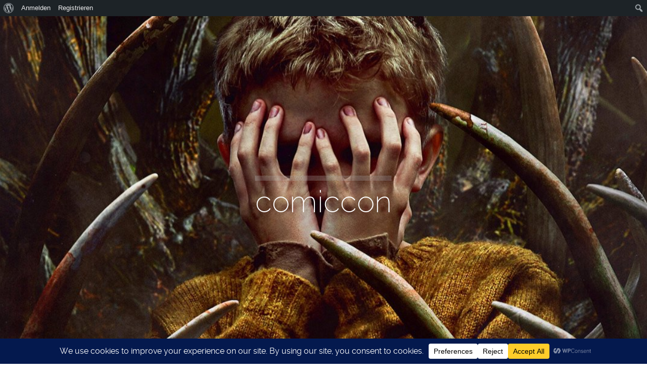

--- FILE ---
content_type: text/html; charset=UTF-8
request_url: https://indac.org/tag/comiccon/
body_size: 188691
content:
<!DOCTYPE html>
<html dir="ltr" lang="de" prefix="og: https://ogp.me/ns#" class="ut-no-js">
<!--
##########################################################################################
BROOKLYN WORDPRESS THEME BY UNITED THEMES™

DESIGNED BY MARCEL MOERKENS
DEVELOPED BY UNITED THEMES™ (A BRAND OF DIGISHARK© LLC)

© 2011-2026 BROOKLYN WORDPRESS THEME
POWERED BY UNITED THEMES™
ALL RIGHTS RESERVED

UNITED THEMES™
WEB DEVELOPMENT FORGE EST.2011
WWW.UNITEDTHEMES.COM

Version: 4.9.9.5r
##########################################################################################
-->
<head>
    <meta charset="UTF-8">
    <meta name="viewport" content="width=device-width, initial-scale=1">

    
    
                <meta name="description" content="Es gibt eine deutsche Animationsszene">

        
    <!-- RSS & Pingbacks -->
	<link rel="pingback" href="https://indac.org/xmlrpc.php" />
    <link rel="profile" href="https://gmpg.org/xfn/11">
    
    <!-- Favicon -->
	        
                        
        <link rel="shortcut&#x20;icon" href="https://indac.org/wp-content/uploads/2015/07/indac_favicon.gif" type="image/gif" />
        <link rel="icon" href="https://indac.org/wp-content/uploads/2015/07/indac_favicon.gif" type="image/gif" />

    
    <!-- Apple Touch Icons -->
    
    
    
    
    
    <title>comiccon - INDAC</title>

		<!-- All in One SEO 4.9.3 - aioseo.com -->
	<meta name="robots" content="max-image-preview:large" />
	<link rel="canonical" href="https://indac.org/tag/comiccon/" />
	<meta name="generator" content="All in One SEO (AIOSEO) 4.9.3" />
		<script type="application/ld+json" class="aioseo-schema">
			{"@context":"https:\/\/schema.org","@graph":[{"@type":"BreadcrumbList","@id":"https:\/\/indac.org\/tag\/comiccon\/#breadcrumblist","itemListElement":[{"@type":"ListItem","@id":"https:\/\/indac.org#listItem","position":1,"name":"Startseite","item":"https:\/\/indac.org","nextItem":{"@type":"ListItem","@id":"https:\/\/indac.org\/tag\/comiccon\/#listItem","name":"comiccon"}},{"@type":"ListItem","@id":"https:\/\/indac.org\/tag\/comiccon\/#listItem","position":2,"name":"comiccon","previousItem":{"@type":"ListItem","@id":"https:\/\/indac.org#listItem","name":"Startseite"}}]},{"@type":"CollectionPage","@id":"https:\/\/indac.org\/tag\/comiccon\/#collectionpage","url":"https:\/\/indac.org\/tag\/comiccon\/","name":"comiccon - INDAC","inLanguage":"de-DE","isPartOf":{"@id":"https:\/\/indac.org\/#website"},"breadcrumb":{"@id":"https:\/\/indac.org\/tag\/comiccon\/#breadcrumblist"}},{"@type":"Organization","@id":"https:\/\/indac.org\/#organization","name":"INDAC","description":"Es gibt eine deutsche Animationsszene","url":"https:\/\/indac.org\/","email":"info@indac.org","telephone":"+4915736240344","foundingDate":"2003-09-07","numberOfEmployees":{"@type":"QuantitativeValue","value":1},"logo":{"@type":"ImageObject","url":"https:\/\/indac.org\/wp-content\/uploads\/2015\/06\/0d4fb83e-e226-44ee-84f3-87c569a64971.jpg","@id":"https:\/\/indac.org\/tag\/comiccon\/#organizationLogo","width":696,"height":300},"image":{"@id":"https:\/\/indac.org\/tag\/comiccon\/#organizationLogo"}},{"@type":"WebSite","@id":"https:\/\/indac.org\/#website","url":"https:\/\/indac.org\/","name":"INDAC","alternateName":"International Nights & Days of Animation Cologne","description":"Es gibt eine deutsche Animationsszene","inLanguage":"de-DE","publisher":{"@id":"https:\/\/indac.org\/#organization"}}]}
		</script>
		<!-- All in One SEO -->

<link rel="alternate" type="application/rss+xml" title="INDAC &raquo; Feed" href="https://indac.org/feed/" />
<link rel="alternate" type="application/rss+xml" title="INDAC &raquo; Kommentar-Feed" href="https://indac.org/comments/feed/" />
<link rel="alternate" type="application/rss+xml" title="INDAC &raquo; comiccon Schlagwort-Feed" href="https://indac.org/tag/comiccon/feed/" />
<script data-cfasync="false" data-wpfc-render="false">
		(function () {
			window.dataLayer = window.dataLayer || [];function gtag(){dataLayer.push(arguments);}

			// Set the developer ID.
			gtag('set', 'developer_id.dMmRkYz', true);

			// Set default consent state based on plugin settings.
			gtag('consent', 'default', {
				'ad_storage': 'denied',
				'analytics_storage': 'denied',
				'ad_user_data': 'denied',
				'ad_personalization': 'denied',
				'security_storage': 'granted',
				'functionality_storage': 'granted',
				'wait_for_update': 500,
			});
		})();
	</script>		<!-- This site uses the Google Analytics by ExactMetrics plugin v8.11.1 - Using Analytics tracking - https://www.exactmetrics.com/ -->
							<script src="//www.googletagmanager.com/gtag/js?id=G-NJEPR76BEC"  data-cfasync="false" data-wpfc-render="false" type="text/javascript" async></script>
			<script data-cfasync="false" data-wpfc-render="false" type="text/javascript">
				var em_version = '8.11.1';
				var em_track_user = true;
				var em_no_track_reason = '';
								var ExactMetricsDefaultLocations = {"page_location":"https:\/\/indac.org\/tag\/comiccon\/"};
								if ( typeof ExactMetricsPrivacyGuardFilter === 'function' ) {
					var ExactMetricsLocations = (typeof ExactMetricsExcludeQuery === 'object') ? ExactMetricsPrivacyGuardFilter( ExactMetricsExcludeQuery ) : ExactMetricsPrivacyGuardFilter( ExactMetricsDefaultLocations );
				} else {
					var ExactMetricsLocations = (typeof ExactMetricsExcludeQuery === 'object') ? ExactMetricsExcludeQuery : ExactMetricsDefaultLocations;
				}

								var disableStrs = [
										'ga-disable-G-NJEPR76BEC',
									];

				/* Function to detect opted out users */
				function __gtagTrackerIsOptedOut() {
					for (var index = 0; index < disableStrs.length; index++) {
						if (document.cookie.indexOf(disableStrs[index] + '=true') > -1) {
							return true;
						}
					}

					return false;
				}

				/* Disable tracking if the opt-out cookie exists. */
				if (__gtagTrackerIsOptedOut()) {
					for (var index = 0; index < disableStrs.length; index++) {
						window[disableStrs[index]] = true;
					}
				}

				/* Opt-out function */
				function __gtagTrackerOptout() {
					for (var index = 0; index < disableStrs.length; index++) {
						document.cookie = disableStrs[index] + '=true; expires=Thu, 31 Dec 2099 23:59:59 UTC; path=/';
						window[disableStrs[index]] = true;
					}
				}

				if ('undefined' === typeof gaOptout) {
					function gaOptout() {
						__gtagTrackerOptout();
					}
				}
								window.dataLayer = window.dataLayer || [];

				window.ExactMetricsDualTracker = {
					helpers: {},
					trackers: {},
				};
				if (em_track_user) {
					function __gtagDataLayer() {
						dataLayer.push(arguments);
					}

					function __gtagTracker(type, name, parameters) {
						if (!parameters) {
							parameters = {};
						}

						if (parameters.send_to) {
							__gtagDataLayer.apply(null, arguments);
							return;
						}

						if (type === 'event') {
														parameters.send_to = exactmetrics_frontend.v4_id;
							var hookName = name;
							if (typeof parameters['event_category'] !== 'undefined') {
								hookName = parameters['event_category'] + ':' + name;
							}

							if (typeof ExactMetricsDualTracker.trackers[hookName] !== 'undefined') {
								ExactMetricsDualTracker.trackers[hookName](parameters);
							} else {
								__gtagDataLayer('event', name, parameters);
							}
							
						} else {
							__gtagDataLayer.apply(null, arguments);
						}
					}

					__gtagTracker('js', new Date());
					__gtagTracker('set', {
						'developer_id.dNDMyYj': true,
											});
					if ( ExactMetricsLocations.page_location ) {
						__gtagTracker('set', ExactMetricsLocations);
					}
										__gtagTracker('config', 'G-NJEPR76BEC', {"forceSSL":"true"} );
										window.gtag = __gtagTracker;										(function () {
						/* https://developers.google.com/analytics/devguides/collection/analyticsjs/ */
						/* ga and __gaTracker compatibility shim. */
						var noopfn = function () {
							return null;
						};
						var newtracker = function () {
							return new Tracker();
						};
						var Tracker = function () {
							return null;
						};
						var p = Tracker.prototype;
						p.get = noopfn;
						p.set = noopfn;
						p.send = function () {
							var args = Array.prototype.slice.call(arguments);
							args.unshift('send');
							__gaTracker.apply(null, args);
						};
						var __gaTracker = function () {
							var len = arguments.length;
							if (len === 0) {
								return;
							}
							var f = arguments[len - 1];
							if (typeof f !== 'object' || f === null || typeof f.hitCallback !== 'function') {
								if ('send' === arguments[0]) {
									var hitConverted, hitObject = false, action;
									if ('event' === arguments[1]) {
										if ('undefined' !== typeof arguments[3]) {
											hitObject = {
												'eventAction': arguments[3],
												'eventCategory': arguments[2],
												'eventLabel': arguments[4],
												'value': arguments[5] ? arguments[5] : 1,
											}
										}
									}
									if ('pageview' === arguments[1]) {
										if ('undefined' !== typeof arguments[2]) {
											hitObject = {
												'eventAction': 'page_view',
												'page_path': arguments[2],
											}
										}
									}
									if (typeof arguments[2] === 'object') {
										hitObject = arguments[2];
									}
									if (typeof arguments[5] === 'object') {
										Object.assign(hitObject, arguments[5]);
									}
									if ('undefined' !== typeof arguments[1].hitType) {
										hitObject = arguments[1];
										if ('pageview' === hitObject.hitType) {
											hitObject.eventAction = 'page_view';
										}
									}
									if (hitObject) {
										action = 'timing' === arguments[1].hitType ? 'timing_complete' : hitObject.eventAction;
										hitConverted = mapArgs(hitObject);
										__gtagTracker('event', action, hitConverted);
									}
								}
								return;
							}

							function mapArgs(args) {
								var arg, hit = {};
								var gaMap = {
									'eventCategory': 'event_category',
									'eventAction': 'event_action',
									'eventLabel': 'event_label',
									'eventValue': 'event_value',
									'nonInteraction': 'non_interaction',
									'timingCategory': 'event_category',
									'timingVar': 'name',
									'timingValue': 'value',
									'timingLabel': 'event_label',
									'page': 'page_path',
									'location': 'page_location',
									'title': 'page_title',
									'referrer' : 'page_referrer',
								};
								for (arg in args) {
																		if (!(!args.hasOwnProperty(arg) || !gaMap.hasOwnProperty(arg))) {
										hit[gaMap[arg]] = args[arg];
									} else {
										hit[arg] = args[arg];
									}
								}
								return hit;
							}

							try {
								f.hitCallback();
							} catch (ex) {
							}
						};
						__gaTracker.create = newtracker;
						__gaTracker.getByName = newtracker;
						__gaTracker.getAll = function () {
							return [];
						};
						__gaTracker.remove = noopfn;
						__gaTracker.loaded = true;
						window['__gaTracker'] = __gaTracker;
					})();
									} else {
										console.log("");
					(function () {
						function __gtagTracker() {
							return null;
						}

						window['__gtagTracker'] = __gtagTracker;
						window['gtag'] = __gtagTracker;
					})();
									}
			</script>
							<!-- / Google Analytics by ExactMetrics -->
		<style id='wp-img-auto-sizes-contain-inline-css' type='text/css'>
img:is([sizes=auto i],[sizes^="auto," i]){contain-intrinsic-size:3000px 1500px}
/*# sourceURL=wp-img-auto-sizes-contain-inline-css */
</style>
<link rel='stylesheet' id='dashicons-css' href='https://indac.org/wp-includes/css/dashicons.min.css?ver=beb3f96ee6999e2b3334e517c2ef53d2' type='text/css' media='all' />
<link rel='stylesheet' id='admin-bar-css' href='https://indac.org/wp-includes/css/admin-bar.min.css?ver=beb3f96ee6999e2b3334e517c2ef53d2' type='text/css' media='all' />
<style id='admin-bar-inline-css' type='text/css'>

		@media screen { html { margin-top: 32px !important; } }
		@media screen and ( max-width: 782px ) { html { margin-top: 46px !important; } }
	
@media print { #wpadminbar { display:none; } }
/*# sourceURL=admin-bar-inline-css */
</style>
<style id='classic-theme-styles-inline-css' type='text/css'>
/*! This file is auto-generated */
.wp-block-button__link{color:#fff;background-color:#32373c;border-radius:9999px;box-shadow:none;text-decoration:none;padding:calc(.667em + 2px) calc(1.333em + 2px);font-size:1.125em}.wp-block-file__button{background:#32373c;color:#fff;text-decoration:none}
/*# sourceURL=/wp-includes/css/classic-themes.min.css */
</style>
<link rel='stylesheet' id='bp-admin-bar-css' href='https://indac.org/wp-content/plugins/buddypress/bp-core/css/admin-bar.min.css?ver=14.4.0' type='text/css' media='all' />
<style id='calendar-style-inline-css' type='text/css'>
    .calnk a:hover {
        background-position:0 0;
        text-decoration:none;  
        color:#000000;
        border-bottom:1px dotted #000000;
     }
    .calnk a:visited {
        text-decoration:none;
        color:#000000;
        border-bottom:1px dotted #000000;
    }
    .calnk a {
        text-decoration:none; 
        color:#000000; 
        border-bottom:1px dotted #000000;
    }
    .calnk a span { 
        display:none; 
    }
    .calnk a:hover span {
        color:#333333; 
        background:#f0c333; 
        display:block;
        position:absolute; 
        margin-top:1px; 
        padding:5px; 
        width:150px; 
        z-index:100;
        line-height:1.2em;
    }
    .calendar-table {
        border:0 !important;
        width:100% !important;
        border-collapse:separate !important;
        border-spacing:2px !important;
    }
    .calendar-heading {
        height:25px;
        text-align:center;
        background-color:#f0f0f0;
    }
    .calendar-next {
        width:20%;
        text-align:center;
        border:none;
    }
    .calendar-prev {
        width:20%;
        text-align:center;
        border:none;
    }
    .calendar-month {
        width:60%;
        text-align:center;
        font-weight:bold;
        border:none;
    }
    .normal-day-heading {
        text-align:center;
        width:25px;
        height:25px;
        font-size:0.8em;
        border:1px solid #DFE6DE;
        background-color:#e3e3e3;
    }
    .weekend-heading {
        text-align:center;
        width:25px;
        height:25px;
        font-size:0.8em;
        border:1px solid #DFE6DE;
        background-color:#e3e3e3;
        color:#FF0000;
    }
    .day-with-date {
        vertical-align:text-top;
        text-align:left;
        width:60px;
        height:60px;
        border:1px solid #DFE6DE;
    }
    .no-events {

    }
    .day-without-date {
        width:60px;
        height:60px;
        border:1px solid #E9F0E8;
    }
    span.weekend {
        color:#FF0000;
    }
    .current-day {
        vertical-align:text-top;
        text-align:left;
        width:60px;
        height:60px;
        border:1px solid #BFBFBF;
        background-color:#f0f0f0;
    }
    span.event {
        font-size:0.75em;
    }
    .kjo-link {
        font-size:0.75em;
        text-align:center;
    }
    .calendar-date-switcher {
        height:25px;
        text-align:center;
        border:1px solid #D6DED5;
        background-color:#f0f0f0;
    }
    .calendar-date-switcher form {
        margin:2px;
    }
    .calendar-date-switcher input {
        border:1px #D6DED5 solid;
        margin:0;
    }
    .calendar-date-switcher input[type=submit] {
        padding:3px 10px;
    }
    .calendar-date-switcher select {
        border:1px #D6DED5 solid;
        margin:0;
    }
    .calnk a:hover span span.event-title {
        padding:0;
        text-align:center;
        font-weight:bold;
        font-size:1.2em;
        margin-left:0px;
    }
    .calnk a:hover span span.event-title-break {
        width:96%;
        text-align:center;
        height:1px;
        margin-top:5px;
        margin-right:2%;
        padding:0;
        background-color:#000000;
        margin-left:0px;
    }
    .calnk a:hover span span.event-content-break {
        width:96%;
        text-align:center;
        height:1px;
        margin-top:5px;
        margin-right:2%;
        padding:0;
        background-color:#000000;
        margin-left:0px;
    }
    .page-upcoming-events {
        font-size:80%;
    }
    .page-todays-events {
        font-size:80%;
    }
    .calendar-table table,tbody,tr,td {
        margin:0 !important;
        padding:0 !important;
    }
    table.calendar-table {
        margin-bottom:5px !important;
    }
    .cat-key {
        width:100%;
        margin-top:30px;
        padding:5px;
        border:0 !important;
    }
    .cal-separate {
       border:0 !important;
       margin-top:10px;
    }
    table.cat-key {
       margin-top:5px !important;
       border:1px solid #DFE6DE !important;
       border-collapse:separate !important;
       border-spacing:4px !important;
       margin-left:2px !important;
       width:99.5% !important;
       margin-bottom:5px !important;
    }
    .minical-day {
       background-color:#f0c333;
    }
    .cat-key td {
       border:0 !important;
    }
/*# sourceURL=calendar-style-inline-css */
</style>
<link rel='stylesheet' id='contact-form-7-css' href='https://indac.org/wp-content/plugins/contact-form-7/includes/css/styles.css?ver=6.1.4' type='text/css' media='all' />
<link rel='stylesheet' id='ut-core-font-and-icons-css' href='https://indac.org/wp-content/themes/brooklyn/css/ut.core.fonts.min.css?ver=beb3f96ee6999e2b3334e517c2ef53d2' type='text/css' media='all' />
<link rel='stylesheet' id='ut-core-plugins-css' href='https://indac.org/wp-content/themes/brooklyn/css/ut.core.plugins.min.css?ver=beb3f96ee6999e2b3334e517c2ef53d2' type='text/css' media='all' />
<link rel='stylesheet' id='js_composer_front-css' href='https://indac.org/wp-content/plugins/js_composer/assets/css/js_composer.min.css?ver=8.8.8' type='text/css' media='all' />
<link rel='stylesheet' id='ut-shortcodes-css' href='https://indac.org/wp-content/themes/brooklyn/css/ut.scodes.min.css?ver=beb3f96ee6999e2b3334e517c2ef53d2' type='text/css' media='all' />
<link rel='stylesheet' id='ut-vc-shortcodes-css' href='https://indac.org/wp-content/themes/brooklyn/css/ut.vc.min.css?ver=beb3f96ee6999e2b3334e517c2ef53d2' type='text/css' media='all' />
<link rel='stylesheet' id='ut-main-style-css' href='https://indac.org/wp-content/themes/brooklyn/style.css?ver=4.9.9.5' type='text/css' media='all' />
<link rel='stylesheet' id='ut-theme-style-css' href='https://indac.org/wp-content/themes/brooklyn/css/ut.theme.min.css?ver=4.9.9.5' type='text/css' media='all' />
<script type="text/javascript" src="https://indac.org/wp-content/plugins/google-analytics-dashboard-for-wp/assets/js/frontend-gtag.min.js?ver=8.11.1" id="exactmetrics-frontend-script-js" async="async" data-wp-strategy="async"></script>
<script data-cfasync="false" data-wpfc-render="false" type="text/javascript" id='exactmetrics-frontend-script-js-extra'>/* <![CDATA[ */
var exactmetrics_frontend = {"js_events_tracking":"true","download_extensions":"zip,mp3,mpeg,pdf,docx,pptx,xlsx,rar","inbound_paths":"[{\"path\":\"\\\/go\\\/\",\"label\":\"affiliate\"},{\"path\":\"\\\/recommend\\\/\",\"label\":\"affiliate\"}]","home_url":"https:\/\/indac.org","hash_tracking":"false","v4_id":"G-NJEPR76BEC"};/* ]]> */
</script>
<script type="text/javascript" src="https://indac.org/wp-includes/js/jquery/jquery.min.js?ver=3.7.1" id="jquery-core-js"></script>
<script type="text/javascript" src="https://indac.org/wp-includes/js/jquery/jquery-migrate.min.js?ver=3.4.1" id="jquery-migrate-js"></script>
<script type="text/javascript" id="jquery-js-after">
/* <![CDATA[ */
var pluginsLoadedParams = {"distortion":{"scriptUrl":["https:\/\/indac.org\/wp-content\/themes\/brooklyn\/js\/three\/three.min.js","https:\/\/indac.org\/wp-content\/themes\/brooklyn\/js\/ut-distortion.min.js"]},"flickity":{"scriptUrl":["https:\/\/indac.org\/wp-content\/themes\/brooklyn\/js\/flickity\/flickity.pkgd.min.js"]},"flexslider":{"styleUrl":[{"url":"https:\/\/indac.org\/wp-content\/themes\/brooklyn\/css\/flexslider.min.css","dependency":"#ut-main-style-css"}],"scriptUrl":["https:\/\/indac.org\/wp-content\/themes\/brooklyn\/js\/ut-flexslider.min.js"]},"lightGallery":{"styleUrl":[{"url":"https:\/\/indac.org\/wp-content\/themes\/brooklyn\/assets\/vendor\/lightGallery\/css\/lightgallery.min.css","dependency":"#ut-main-style-css"}],"scriptUrl":["https:\/\/indac.org\/wp-content\/themes\/brooklyn\/assets\/vendor\/lightGallery\/js\/lightgallery-all.min.js"]},"swiper":{"styleUrl":[{"url":"https:\/\/indac.org\/wp-content\/themes\/brooklyn\/assets\/vendor\/swiper\/swiper-bundle.min.css","dependency":"#ut-main-style-css"}],"scriptUrl":["https:\/\/indac.org\/wp-content\/themes\/brooklyn\/assets\/vendor\/swiper\/swiper-bundle.min.js"]},"gsap":{"scriptUrl":["https:\/\/indac.org\/wp-content\/themes\/brooklyn\/assets\/vendor\/gsap\/gsap.min.js"]},"gsap-ScrollTrigger":{"scriptUrl":["https:\/\/indac.org\/wp-content\/themes\/brooklyn\/assets\/vendor\/gsap\/ScrollTrigger.min.js"]},"gsap-draggable":{"scriptUrl":["https:\/\/indac.org\/wp-content\/themes\/brooklyn\/assets\/vendor\/gsap\/Draggable.min.js"]},"simplebar":{"scriptUrl":["https:\/\/indac.org\/wp-content\/themes\/brooklyn\/js\/simplebar\/simplebar.js"]},"isotope":{"scriptUrl":["https:\/\/indac.org\/wp-content\/plugins\/ut-shortcodes\/js\/plugins\/isotope\/isotope.pkgd.min.js"]},"tweenmax":{"scriptUrl":["https:\/\/indac.org\/wp-content\/themes\/brooklyn\/js\/greensock\/TweenMax.min.js"]},"stickit":{"scriptUrl":["https:\/\/indac.org\/wp-content\/themes\/brooklyn\/js\/stickit\/stickit.min.js"]},"fitVids":{"scriptUrl":["https:\/\/indac.org\/wp-content\/themes\/brooklyn\/js\/fitvid\/fitvid.min.js"]},"typewriter":{"scriptUrl":["https:\/\/indac.org\/wp-content\/plugins\/ut-shortcodes\/js\/plugins\/typewriter\/typewriter.min.js"]},"particlesJS":{"scriptUrl":["https:\/\/indac.org\/wp-content\/themes\/brooklyn\/js\/particles.min.js"]},"auroraJS":{"scriptUrl":["https:\/\/indac.org\/wp-content\/themes\/brooklyn\/js\/noise\/noise.min.js","https:\/\/indac.org\/wp-content\/themes\/brooklyn\/js\/noise\/aurora.min.js"]},"swirlJS":{"scriptUrl":["https:\/\/indac.org\/wp-content\/themes\/brooklyn\/js\/noise\/noise.min.js","https:\/\/indac.org\/wp-content\/themes\/brooklyn\/js\/noise\/swirl.min.js"]},"shiftJS":{"scriptUrl":["https:\/\/indac.org\/wp-content\/themes\/brooklyn\/js\/noise\/noise.min.js","https:\/\/indac.org\/wp-content\/themes\/brooklyn\/js\/noise\/shift.min.js"]},"pipelineJS":{"scriptUrl":["https:\/\/indac.org\/wp-content\/themes\/brooklyn\/js\/noise\/noise.min.js","https:\/\/indac.org\/wp-content\/themes\/brooklyn\/js\/noise\/pipeline.min.js"]},"coalesceJS":{"scriptUrl":["https:\/\/indac.org\/wp-content\/themes\/brooklyn\/js\/noise\/noise.min.js","https:\/\/indac.org\/wp-content\/themes\/brooklyn\/js\/noise\/coalesce.min.js"]},"customcursor":{"scriptUrl":["https:\/\/indac.org\/wp-content\/themes\/brooklyn\/js\/ut-custom-cursor.min.js"]},"revealfx":{"scriptUrl":["https:\/\/indac.org\/wp-content\/themes\/brooklyn\/js\/anime\/anime.min.js","https:\/\/indac.org\/wp-content\/themes\/brooklyn\/js\/anime\/revealfx.min.js"]},"vivus":{"scriptUrl":["https:\/\/indac.org\/wp-content\/themes\/brooklyn\/js\/vivus\/vivus.min.js"]},"morphbox_base":{"scriptUrl":["https:\/\/indac.org\/wp-content\/themes\/brooklyn\/js\/three\/three.min.js","https:\/\/indac.org\/wp-content\/themes\/brooklyn\/js\/greensock\/TweenLite.min.js","https:\/\/indac.org\/wp-content\/themes\/brooklyn\/js\/greensock\/EasePack.min.js","https:\/\/indac.org\/wp-content\/themes\/brooklyn\/js\/greensock\/CSSPlugin.min.js"]},"morphbox":{"scriptUrl":["https:\/\/indac.org\/wp-content\/themes\/brooklyn\/js\/ut-morph-box.min.js"]},"buttonParticles":{"scriptUrl":["https:\/\/indac.org\/wp-content\/themes\/brooklyn\/js\/anime\/anime.min.js","https:\/\/indac.org\/wp-content\/themes\/brooklyn\/js\/anime\/button-particles.min.js"]},"ie_css_poly":{"scriptUrl":["https:\/\/indac.org\/wp-content\/themes\/brooklyn\/js\/ie11-js-poly.min.js"],"styleUrl":[{"url":"https:\/\/indac.org\/wp-content\/themes\/brooklyn\/css\/ie11-css-poly.min.css","dependency":"#ut-main-style-css"}]},"anime":{"scriptUrl":["https:\/\/indac.org\/wp-content\/themes\/brooklyn\/js\/anime\/anime.min.js"]},"reactslider":{"scriptUrl":["https:\/\/indac.org\/wp-content\/themes\/brooklyn\/js\/ut-react-slider.min.js"]},"ytplayer":{"scriptUrl":["https:\/\/indac.org\/wp-content\/themes\/brooklyn\/js\/jquery.mb.YTPlayer.min.js"]},"vimeo":{"scriptUrl":["https:\/\/indac.org\/wp-content\/themes\/brooklyn\/js\/vimeo.player.min.js","https:\/\/indac.org\/wp-content\/themes\/brooklyn\/js\/jquery.vimelar.min.js"]},"videolib":{"scriptUrl":["https:\/\/indac.org\/wp-content\/themes\/brooklyn\/js\/ut-videoplayer-lib.min.js"]},"draggableGallery":{"styleUrl":[{"url":"https:\/\/indac.org\/wp-content\/plugins\/ut-shortcodes\/\/shortcodes\/draggable-gallery\/css\/draggable-gallery.min.css","dependency":"#ut-main-style-css"}],"scriptUrl":["https:\/\/indac.org\/wp-content\/themes\/brooklyn\/assets\/vendor\/gsap\/gsap.min.js","https:\/\/indac.org\/wp-content\/themes\/brooklyn\/assets\/vendor\/gsap\/ScrollTrigger.min.js","https:\/\/indac.org\/wp-content\/themes\/brooklyn\/assets\/vendor\/gsap\/Draggable.min.js","https:\/\/indac.org\/wp-content\/plugins\/ut-shortcodes\/\/shortcodes\/draggable-gallery\/js\/draggable-gallery.min.js"]},"masonry":{"scriptUrl":["https:\/\/indac.org\/wp-content\/plugins\/ut-portfolio\/assets\/js\/jquery.utmasonry.min.js"]},"accordion":{"scriptUrl":["https:\/\/indac.org\/wp-content\/plugins\/ut-shortcodes\/js\/plugins\/accordion\/accordion.min.js"]},"comparison":{"scriptUrl":["https:\/\/indac.org\/wp-content\/plugins\/ut-shortcodes\/js\/ut.comparisonslider.min.js"]},"boostrap":{"scriptUrl":["https:\/\/indac.org\/wp-content\/plugins\/ut-shortcodes\/js\/plugins\/bootstrap\/bootstrap.min.js"]},"countup":{"scriptUrl":["https:\/\/indac.org\/wp-content\/plugins\/ut-shortcodes\/js\/plugins\/countup\/countup.min.js"]},"bounty":{"scriptUrl":["https:\/\/indac.org\/wp-content\/plugins\/ut-shortcodes\/js\/plugins\/bounty\/bounty.min.js"]},"slot":{"scriptUrl":["https:\/\/indac.org\/wp-content\/plugins\/ut-shortcodes\/js\/plugins\/slot\/ut.slotmachine.min.js"]},"owl":{"styleUrl":[{"url":"https:\/\/indac.org\/wp-content\/plugins\/ut-shortcodes\/js\/plugins\/owlsider\/css\/owl.carousel.min.css"}],"scriptUrl":["https:\/\/indac.org\/wp-content\/plugins\/ut-shortcodes\/js\/plugins\/owlsider\/js\/owl.carousel.min.js"]},"pie_chart":{"scriptUrl":["https:\/\/indac.org\/wp-content\/plugins\/ut-shortcodes\/js\/plugins\/chartjs\/Chart.bundle.min.js"]},"tilt":{"scriptUrl":["https:\/\/indac.org\/wp-content\/plugins\/ut-shortcodes\/js\/plugins\/tilt\/tilt.jquery.min.js"]}};
(function($){"use strict";function is_ms_ie(){const ua=window.navigator.userAgent;const msie=ua.indexOf("MSIE ");window.isMsIE=msie>0||!!navigator.userAgent.match(/Trident.*rv\:11\./);}
is_ms_ie();var loaded_resources=[],loaded_files=[],loading_files=[],callback_queue=[];function delete_from_array(array,source){var index=array.indexOf(source);if(index>-1){array.splice(index,1);}}
function check_loaded(needle,haystack){for(var i=0;i<needle.length;i++){if(haystack.indexOf(needle[i])===-1){return false;}}
return true;}
function check_callback_queue(){var i;var _callback_queue=callback_queue.slice();for(i=0;i<_callback_queue.length;i++){if(check_loaded(pluginsLoadedParams[_callback_queue[i][0]].scriptUrl,loaded_files)){callback_queue.splice(i,1);if(typeof _callback_queue[i][2]==='function'){_callback_queue[i][2](_callback_queue[i][1]);}}}}
$.getMultiScripts=function(arr,settings){var _arr=$.map(arr,function(scr){loading_files.push(scr);return $.getScript(scr);});_arr.push($.Deferred(function(deferred){$(deferred.resolve);}));return $.when.apply($,_arr);};var check_plugin=function(dom_element,settings){if(!dom_element.length||pluginsLoadedParams[settings.source]===undefined){return;}
if(settings.ieblock!=='undefined'&&settings.ieblock&&window.isMsIE){return;}
if(typeof $.fn[settings.plugin]!=='undefined'||typeof window[settings.plugin]!=='undefined'){if(typeof settings.callback==='function'){settings.callback(dom_element);}}else{$.ajaxSetup({cache:true});if(pluginsLoadedParams[settings.source].styleUrl!==undefined){$.each(pluginsLoadedParams[settings.source].styleUrl,function(index){if(pluginsLoadedParams[settings.source].styleUrl[index]['dependency']!==undefined&&$(pluginsLoadedParams[settings.source].styleUrl[index]['dependency']).length){$('<link/>',{rel:'stylesheet',href:pluginsLoadedParams[settings.source].styleUrl[index]['url']}).insertBefore(pluginsLoadedParams[settings.source].styleUrl[index]['dependency']);}else{$('<link/>',{rel:'stylesheet',href:pluginsLoadedParams[settings.source].styleUrl[index]['url']}).appendTo('head');}
pluginsLoadedParams[settings.source].styleUrl.splice(index,1);});}
if(loaded_resources.indexOf(settings.source)!==-1){if(typeof settings.callback==='function'){settings.callback(dom_element);return true;}}
var files_to_load=pluginsLoadedParams[settings.source].scriptUrl.slice();$.each(files_to_load,function(index,element){if(element!==undefined&&loaded_files.indexOf(element)>-1){delete_from_array(files_to_load,element);}});var _files_to_load=files_to_load.slice();$.each(_files_to_load,function(index,element){if(element!==undefined&&loading_files.indexOf(element)>-1){delete_from_array(files_to_load,element);let _settings=Object.assign({},settings);callback_queue.push([_settings.source,dom_element,_settings.callback]);}});if(files_to_load.length){$.getMultiScripts(files_to_load,settings).done(function(){loaded_resources.push(settings.source);$.each(files_to_load,function(index,element){loaded_files.push(element);});check_callback_queue();if(typeof settings.callback==='function'){settings.callback(dom_element);}});}}};jQuery.fn.ut_require_js=function(settings){check_plugin(this,settings);};$(document).on('click','.ut-wait-for-plugin',function(event){event.stopImmediatePropagation();event.preventDefault();return'';});})(jQuery);
//# sourceURL=jquery-js-after
/* ]]> */
</script>
<script type="text/javascript" src="//indac.org/wp-content/plugins/revslider/sr6/assets/js/rbtools.min.js?ver=6.7.37" async id="tp-tools-js"></script>
<script type="text/javascript" src="//indac.org/wp-content/plugins/revslider/sr6/assets/js/rs6.min.js?ver=6.7.37" async id="revmin-js"></script>
<script type="text/javascript" src="https://indac.org/wp-content/plugins/ut-shortcodes/js/plugins/modernizr/modernizr.min.js?ver=2.6.2" id="modernizr-js"></script>
<script type="text/javascript" src="https://indac.org/wp-content/themes/brooklyn/js/ut-scriptlibrary.min.js?ver=4.9.9.5" id="ut-scriptlibrary-js"></script>
<script></script><link rel="https://api.w.org/" href="https://indac.org/wp-json/" /><link rel="alternate" title="JSON" type="application/json" href="https://indac.org/wp-json/wp/v2/tags/6718" /><link rel="EditURI" type="application/rsd+xml" title="RSD" href="https://indac.org/xmlrpc.php?rsd" />


	<script type="text/javascript">var ajaxurl = 'https://indac.org/wp-admin/admin-ajax.php';</script>

<style>
    .ut-video-container {
        z-index: unset;
    }
    #ut-hero .ut-video-container {
        z-index: 1 !important;
    }</style><style id="ut-spacing-custom-css" type="text/css">.vc_section[data-vc-full-width] > .ut-row-has-filled-cols:not([data-vc-full-width]) {margin-left: 20px;margin-right: 20px;}@media (max-width: 767px) {.vc_section > .vc_row-has-fill.ut-row-has-filled-cols.vc_column-gap-1 { padding-top: 79.5px;padding-bottom: 79.5px;}.vc_section > .vc_row-has-fill.ut-row-has-filled-cols.vc_column-gap-2 { padding-top: 79px;padding-bottom: 79px;}.vc_section > .vc_row-has-fill.ut-row-has-filled-cols.vc_column-gap-3 { padding-top: 78.5px;padding-bottom: 78.5px;}.vc_section > .vc_row-has-fill.ut-row-has-filled-cols.vc_column-gap-4 { padding-top: 78px;padding-bottom: 78px;}.vc_section > .vc_row-has-fill.ut-row-has-filled-cols.vc_column-gap-5 { padding-top: 77.5px;padding-bottom: 77.5px;}.vc_section > .vc_row-has-fill.ut-row-has-filled-cols.vc_column-gap-10 { padding-top: 75px;padding-bottom: 75px;}.vc_section > .vc_row-has-fill.ut-row-has-filled-cols.vc_column-gap-15 { padding-top: 72.5px;padding-bottom: 72.5px;}.vc_section > .vc_row-has-fill.ut-row-has-filled-cols.vc_column-gap-20 { padding-top: 70px;padding-bottom: 70px;}.vc_section > .vc_row-has-fill.ut-row-has-filled-cols.vc_column-gap-25 { padding-top: 67.5px;padding-bottom: 67.5px;}.vc_section > .vc_row-has-fill.ut-row-has-filled-cols.vc_column-gap-30 { padding-top: 65px;padding-bottom: 65px;}.vc_section > .vc_row-has-fill.ut-row-has-filled-cols.vc_column-gap-35 { padding-top: 62.5px;padding-bottom: 62.5px;}.vc_section > .vc_row-has-fill.ut-row-has-filled-cols.vc_column-gap-40 { padding-top: 60px;padding-bottom: 60px;}}@media (max-width: 1024px) {.vc_row.vc_column-gap-0{ margin-left: -0px;margin-right: -0px;}.vc_row.vc_column-gap-1{ margin-left: -0.5px;margin-right: -0.5px;}.vc_row.vc_column-gap-2{ margin-left: -1px;margin-right: -1px;}.vc_row.vc_column-gap-3{ margin-left: -1.5px;margin-right: -1.5px;}.vc_row.vc_column-gap-4{ margin-left: -2px;margin-right: -2px;}.vc_row.vc_column-gap-5{ margin-left: -2.5px;margin-right: -2.5px;}.vc_row.vc_column-gap-10{ margin-left: -5px;margin-right: -5px;}.vc_row.vc_column-gap-15{ margin-left: -7.5px;margin-right: -7.5px;}.vc_row.vc_column-gap-20{ margin-left: -10px;margin-right: -10px;}.vc_row.vc_column-gap-25{ margin-left: -12.5px;margin-right: -12.5px;}.vc_row.vc_column-gap-30{ margin-left: -15px;margin-right: -15px;}.vc_row.vc_column-gap-35{ margin-left: -17.5px;margin-right: -17.5px;}.vc_row.vc_column-gap-40{ margin-left: -20px;margin-right: -20px;}.vc_section[data-vc-full-width] > .vc_row:not(.vc_row-has-fill).vc_column-gap-1 { margin-left: 19.5px;margin-right: 19.5px;}.vc_section[data-vc-full-width] > .vc_row:not(.vc_row-has-fill).vc_column-gap-2 { margin-left: 19px;margin-right: 19px;}.vc_section[data-vc-full-width] > .vc_row:not(.vc_row-has-fill).vc_column-gap-3 { margin-left: 18.5px;margin-right: 18.5px;}.vc_section[data-vc-full-width] > .vc_row:not(.vc_row-has-fill).vc_column-gap-4 { margin-left: 18px;margin-right: 18px;}.vc_section[data-vc-full-width] > .vc_row:not(.vc_row-has-fill).vc_column-gap-5 { margin-left: 17.5px;margin-right: 17.5px;}.vc_section[data-vc-full-width] > .vc_row:not(.vc_row-has-fill).vc_column-gap-10 { margin-left: 15px;margin-right: 15px;}.vc_section[data-vc-full-width] > .vc_row:not(.vc_row-has-fill).vc_column-gap-15 { margin-left: 12.5px;margin-right: 12.5px;}.vc_section[data-vc-full-width] > .vc_row:not(.vc_row-has-fill).vc_column-gap-20 { margin-left: 10px;margin-right: 10px;}.vc_section[data-vc-full-width] > .vc_row:not(.vc_row-has-fill).vc_column-gap-25 { margin-left: 7.5px;margin-right: 7.5px;}.vc_section[data-vc-full-width] > .vc_row:not(.vc_row-has-fill).vc_column-gap-30 { margin-left: 5px;margin-right: 5px;}.vc_section[data-vc-full-width] > .vc_row:not(.vc_row-has-fill).vc_column-gap-35 { margin-left: 2.5px;margin-right: 2.5px;}.vc_section[data-vc-full-width] > .vc_row:not(.vc_row-has-fill).vc_column-gap-40 { margin-left: 0px;margin-right: 0px;}.ut-vc-80.vc_section > .vc_row.ut-row-has-filled-cols.vc_column-gap-0 + .vc_row-full-width + .vc_row,.ut-vc-120.vc_section > .vc_row.ut-row-has-filled-cols.vc_column-gap-0 + .vc_row-full-width + .vc_row {margin-top: 80px;}.ut-vc-80.vc_section > .vc_row.ut-row-has-filled-cols.vc_column-gap-1 + .vc_row-full-width + .vc_row,.ut-vc-120.vc_section > .vc_row.ut-row-has-filled-cols.vc_column-gap-1 + .vc_row-full-width + .vc_row {margin-top: 79.5px;}.ut-vc-80.vc_section > .vc_row.ut-row-has-filled-cols.vc_column-gap-2 + .vc_row-full-width + .vc_row,.ut-vc-120.vc_section > .vc_row.ut-row-has-filled-cols.vc_column-gap-2 + .vc_row-full-width + .vc_row {margin-top: 79px;}.ut-vc-80.vc_section > .vc_row.ut-row-has-filled-cols.vc_column-gap-3 + .vc_row-full-width + .vc_row,.ut-vc-120.vc_section > .vc_row.ut-row-has-filled-cols.vc_column-gap-3 + .vc_row-full-width + .vc_row {margin-top: 78.5px;}.ut-vc-80.vc_section > .vc_row.ut-row-has-filled-cols.vc_column-gap-4 + .vc_row-full-width + .vc_row,.ut-vc-120.vc_section > .vc_row.ut-row-has-filled-cols.vc_column-gap-4 + .vc_row-full-width + .vc_row {margin-top: 78px;}.ut-vc-80.vc_section > .vc_row.ut-row-has-filled-cols.vc_column-gap-5 + .vc_row-full-width + .vc_row,.ut-vc-120.vc_section > .vc_row.ut-row-has-filled-cols.vc_column-gap-5 + .vc_row-full-width + .vc_row {margin-top: 77.5px;}.ut-vc-80.vc_section > .vc_row.ut-row-has-filled-cols.vc_column-gap-10 + .vc_row-full-width + .vc_row,.ut-vc-120.vc_section > .vc_row.ut-row-has-filled-cols.vc_column-gap-10 + .vc_row-full-width + .vc_row {margin-top: 75px;}.ut-vc-80.vc_section > .vc_row.ut-row-has-filled-cols.vc_column-gap-15 + .vc_row-full-width + .vc_row,.ut-vc-120.vc_section > .vc_row.ut-row-has-filled-cols.vc_column-gap-15 + .vc_row-full-width + .vc_row {margin-top: 72.5px;}.ut-vc-80.vc_section > .vc_row.ut-row-has-filled-cols.vc_column-gap-20 + .vc_row-full-width + .vc_row,.ut-vc-120.vc_section > .vc_row.ut-row-has-filled-cols.vc_column-gap-20 + .vc_row-full-width + .vc_row {margin-top: 70px;}.ut-vc-80.vc_section > .vc_row.ut-row-has-filled-cols.vc_column-gap-25 + .vc_row-full-width + .vc_row,.ut-vc-120.vc_section > .vc_row.ut-row-has-filled-cols.vc_column-gap-25 + .vc_row-full-width + .vc_row {margin-top: 67.5px;}.ut-vc-80.vc_section > .vc_row.ut-row-has-filled-cols.vc_column-gap-30 + .vc_row-full-width + .vc_row,.ut-vc-120.vc_section > .vc_row.ut-row-has-filled-cols.vc_column-gap-30 + .vc_row-full-width + .vc_row {margin-top: 65px;}.ut-vc-80.vc_section > .vc_row.ut-row-has-filled-cols.vc_column-gap-35 + .vc_row-full-width + .vc_row,.ut-vc-120.vc_section > .vc_row.ut-row-has-filled-cols.vc_column-gap-35 + .vc_row-full-width + .vc_row {margin-top: 62.5px;}.ut-vc-80.vc_section > .vc_row.ut-row-has-filled-cols.vc_column-gap-40 + .vc_row-full-width + .vc_row,.ut-vc-120.vc_section > .vc_row.ut-row-has-filled-cols.vc_column-gap-40 + .vc_row-full-width + .vc_row {margin-top: 60px;}.ut-vc-80.vc_section > .vc_row:not(.vc_row-has-fill).ut-row-has-filled-cols.vc_column-gap-0 + .vc_row-full-width + .vc_row.vc_row-has-fill,.ut-vc-120.vc_section > .vc_row:not(.vc_row-has-fill).ut-row-has-filled-cols.vc_column-gap-0 + .vc_row-full-width + .vc_row.vc_row-has-fill {margin-top: 80px;}.ut-vc-80.vc_section > .vc_row:not(.vc_row-has-fill).ut-row-has-filled-cols.vc_column-gap-1 + .vc_row-full-width + .vc_row.vc_row-has-fill,.ut-vc-120.vc_section > .vc_row:not(.vc_row-has-fill).ut-row-has-filled-cols.vc_column-gap-1 + .vc_row-full-width + .vc_row.vc_row-has-fill {margin-top: 79.5px;}.ut-vc-80.vc_section > .vc_row:not(.vc_row-has-fill).ut-row-has-filled-cols.vc_column-gap-2 + .vc_row-full-width + .vc_row.vc_row-has-fill,.ut-vc-120.vc_section > .vc_row:not(.vc_row-has-fill).ut-row-has-filled-cols.vc_column-gap-2 + .vc_row-full-width + .vc_row.vc_row-has-fill {margin-top: 79px;}.ut-vc-80.vc_section > .vc_row:not(.vc_row-has-fill).ut-row-has-filled-cols.vc_column-gap-3 + .vc_row-full-width + .vc_row.vc_row-has-fill,.ut-vc-120.vc_section > .vc_row:not(.vc_row-has-fill).ut-row-has-filled-cols.vc_column-gap-3 + .vc_row-full-width + .vc_row.vc_row-has-fill {margin-top: 78.5px;}.ut-vc-80.vc_section > .vc_row:not(.vc_row-has-fill).ut-row-has-filled-cols.vc_column-gap-4 + .vc_row-full-width + .vc_row.vc_row-has-fill,.ut-vc-120.vc_section > .vc_row:not(.vc_row-has-fill).ut-row-has-filled-cols.vc_column-gap-4 + .vc_row-full-width + .vc_row.vc_row-has-fill {margin-top: 78px;}.ut-vc-80.vc_section > .vc_row:not(.vc_row-has-fill).ut-row-has-filled-cols.vc_column-gap-5 + .vc_row-full-width + .vc_row.vc_row-has-fill,.ut-vc-120.vc_section > .vc_row:not(.vc_row-has-fill).ut-row-has-filled-cols.vc_column-gap-5 + .vc_row-full-width + .vc_row.vc_row-has-fill {margin-top: 77.5px;}.ut-vc-80.vc_section > .vc_row:not(.vc_row-has-fill).ut-row-has-filled-cols.vc_column-gap-10 + .vc_row-full-width + .vc_row.vc_row-has-fill,.ut-vc-120.vc_section > .vc_row:not(.vc_row-has-fill).ut-row-has-filled-cols.vc_column-gap-10 + .vc_row-full-width + .vc_row.vc_row-has-fill {margin-top: 75px;}.ut-vc-80.vc_section > .vc_row:not(.vc_row-has-fill).ut-row-has-filled-cols.vc_column-gap-15 + .vc_row-full-width + .vc_row.vc_row-has-fill,.ut-vc-120.vc_section > .vc_row:not(.vc_row-has-fill).ut-row-has-filled-cols.vc_column-gap-15 + .vc_row-full-width + .vc_row.vc_row-has-fill {margin-top: 72.5px;}.ut-vc-80.vc_section > .vc_row:not(.vc_row-has-fill).ut-row-has-filled-cols.vc_column-gap-20 + .vc_row-full-width + .vc_row.vc_row-has-fill,.ut-vc-120.vc_section > .vc_row:not(.vc_row-has-fill).ut-row-has-filled-cols.vc_column-gap-20 + .vc_row-full-width + .vc_row.vc_row-has-fill {margin-top: 70px;}.ut-vc-80.vc_section > .vc_row:not(.vc_row-has-fill).ut-row-has-filled-cols.vc_column-gap-25 + .vc_row-full-width + .vc_row.vc_row-has-fill,.ut-vc-120.vc_section > .vc_row:not(.vc_row-has-fill).ut-row-has-filled-cols.vc_column-gap-25 + .vc_row-full-width + .vc_row.vc_row-has-fill {margin-top: 67.5px;}.ut-vc-80.vc_section > .vc_row:not(.vc_row-has-fill).ut-row-has-filled-cols.vc_column-gap-30 + .vc_row-full-width + .vc_row.vc_row-has-fill,.ut-vc-120.vc_section > .vc_row:not(.vc_row-has-fill).ut-row-has-filled-cols.vc_column-gap-30 + .vc_row-full-width + .vc_row.vc_row-has-fill {margin-top: 65px;}.ut-vc-80.vc_section > .vc_row:not(.vc_row-has-fill).ut-row-has-filled-cols.vc_column-gap-35 + .vc_row-full-width + .vc_row.vc_row-has-fill,.ut-vc-120.vc_section > .vc_row:not(.vc_row-has-fill).ut-row-has-filled-cols.vc_column-gap-35 + .vc_row-full-width + .vc_row.vc_row-has-fill {margin-top: 62.5px;}.ut-vc-80.vc_section > .vc_row:not(.vc_row-has-fill).ut-row-has-filled-cols.vc_column-gap-40 + .vc_row-full-width + .vc_row.vc_row-has-fill,.ut-vc-120.vc_section > .vc_row:not(.vc_row-has-fill).ut-row-has-filled-cols.vc_column-gap-40 + .vc_row-full-width + .vc_row.vc_row-has-fill {margin-top: 60px;}.ut-vc-80.vc_section > .vc_row.ut-row-has-filled-cols.vc_column-gap-0.vc_row-has-fill + .vc_row-full-width + .vc_row:not(.vc_row-has-fill),.ut-vc-120.vc_section > .vc_row.ut-row-has-filled-cols.vc_column-gap-0.vc_row-has-fill + .vc_row-full-width + .vc_row:not(.vc_row-has-fill) {margin-top: 80px;}.ut-vc-80.vc_section > .vc_row.ut-row-has-filled-cols.vc_column-gap-1.vc_row-has-fill + .vc_row-full-width + .vc_row:not(.vc_row-has-fill),.ut-vc-120.vc_section > .vc_row.ut-row-has-filled-cols.vc_column-gap-1.vc_row-has-fill + .vc_row-full-width + .vc_row:not(.vc_row-has-fill) {margin-top: 80px;}.ut-vc-80.vc_section > .vc_row.ut-row-has-filled-cols.vc_column-gap-2.vc_row-has-fill + .vc_row-full-width + .vc_row:not(.vc_row-has-fill),.ut-vc-120.vc_section > .vc_row.ut-row-has-filled-cols.vc_column-gap-2.vc_row-has-fill + .vc_row-full-width + .vc_row:not(.vc_row-has-fill) {margin-top: 80px;}.ut-vc-80.vc_section > .vc_row.ut-row-has-filled-cols.vc_column-gap-3.vc_row-has-fill + .vc_row-full-width + .vc_row:not(.vc_row-has-fill),.ut-vc-120.vc_section > .vc_row.ut-row-has-filled-cols.vc_column-gap-3.vc_row-has-fill + .vc_row-full-width + .vc_row:not(.vc_row-has-fill) {margin-top: 80px;}.ut-vc-80.vc_section > .vc_row.ut-row-has-filled-cols.vc_column-gap-4.vc_row-has-fill + .vc_row-full-width + .vc_row:not(.vc_row-has-fill),.ut-vc-120.vc_section > .vc_row.ut-row-has-filled-cols.vc_column-gap-4.vc_row-has-fill + .vc_row-full-width + .vc_row:not(.vc_row-has-fill) {margin-top: 80px;}.ut-vc-80.vc_section > .vc_row.ut-row-has-filled-cols.vc_column-gap-5.vc_row-has-fill + .vc_row-full-width + .vc_row:not(.vc_row-has-fill),.ut-vc-120.vc_section > .vc_row.ut-row-has-filled-cols.vc_column-gap-5.vc_row-has-fill + .vc_row-full-width + .vc_row:not(.vc_row-has-fill) {margin-top: 80px;}.ut-vc-80.vc_section > .vc_row.ut-row-has-filled-cols.vc_column-gap-10.vc_row-has-fill + .vc_row-full-width + .vc_row:not(.vc_row-has-fill),.ut-vc-120.vc_section > .vc_row.ut-row-has-filled-cols.vc_column-gap-10.vc_row-has-fill + .vc_row-full-width + .vc_row:not(.vc_row-has-fill) {margin-top: 80px;}.ut-vc-80.vc_section > .vc_row.ut-row-has-filled-cols.vc_column-gap-15.vc_row-has-fill + .vc_row-full-width + .vc_row:not(.vc_row-has-fill),.ut-vc-120.vc_section > .vc_row.ut-row-has-filled-cols.vc_column-gap-15.vc_row-has-fill + .vc_row-full-width + .vc_row:not(.vc_row-has-fill) {margin-top: 80px;}.ut-vc-80.vc_section > .vc_row.ut-row-has-filled-cols.vc_column-gap-20.vc_row-has-fill + .vc_row-full-width + .vc_row:not(.vc_row-has-fill),.ut-vc-120.vc_section > .vc_row.ut-row-has-filled-cols.vc_column-gap-20.vc_row-has-fill + .vc_row-full-width + .vc_row:not(.vc_row-has-fill) {margin-top: 80px;}.ut-vc-80.vc_section > .vc_row.ut-row-has-filled-cols.vc_column-gap-25.vc_row-has-fill + .vc_row-full-width + .vc_row:not(.vc_row-has-fill),.ut-vc-120.vc_section > .vc_row.ut-row-has-filled-cols.vc_column-gap-25.vc_row-has-fill + .vc_row-full-width + .vc_row:not(.vc_row-has-fill) {margin-top: 80px;}.ut-vc-80.vc_section > .vc_row.ut-row-has-filled-cols.vc_column-gap-30.vc_row-has-fill + .vc_row-full-width + .vc_row:not(.vc_row-has-fill),.ut-vc-120.vc_section > .vc_row.ut-row-has-filled-cols.vc_column-gap-30.vc_row-has-fill + .vc_row-full-width + .vc_row:not(.vc_row-has-fill) {margin-top: 80px;}.ut-vc-80.vc_section > .vc_row.ut-row-has-filled-cols.vc_column-gap-35.vc_row-has-fill + .vc_row-full-width + .vc_row:not(.vc_row-has-fill),.ut-vc-120.vc_section > .vc_row.ut-row-has-filled-cols.vc_column-gap-35.vc_row-has-fill + .vc_row-full-width + .vc_row:not(.vc_row-has-fill) {margin-top: 80px;}.ut-vc-80.vc_section > .vc_row.ut-row-has-filled-cols.vc_column-gap-40.vc_row-has-fill + .vc_row-full-width + .vc_row:not(.vc_row-has-fill),.ut-vc-120.vc_section > .vc_row.ut-row-has-filled-cols.vc_column-gap-40.vc_row-has-fill + .vc_row-full-width + .vc_row:not(.vc_row-has-fill) {margin-top: 80px;}.ut-vc-80.vc_section > .vc_row.ut-row-has-filled-cols.vc_column-gap-0.vc_row-has-fill + .vc_row-full-width + .vc_row.vc_row-has-fill,.ut-vc-120.vc_section > .vc_row.ut-row-has-filled-cols.vc_column-gap-0.vc_row-has-fill + .vc_row-full-width + .vc_row.vc_row-has-fill {margin-top: 0;}.ut-vc-80.vc_section > .vc_row.ut-row-has-filled-cols.vc_column-gap-1.vc_row-has-fill + .vc_row-full-width + .vc_row.vc_row-has-fill,.ut-vc-120.vc_section > .vc_row.ut-row-has-filled-cols.vc_column-gap-1.vc_row-has-fill + .vc_row-full-width + .vc_row.vc_row-has-fill {margin-top: 0;}.ut-vc-80.vc_section > .vc_row.ut-row-has-filled-cols.vc_column-gap-2.vc_row-has-fill + .vc_row-full-width + .vc_row.vc_row-has-fill,.ut-vc-120.vc_section > .vc_row.ut-row-has-filled-cols.vc_column-gap-2.vc_row-has-fill + .vc_row-full-width + .vc_row.vc_row-has-fill {margin-top: 0;}.ut-vc-80.vc_section > .vc_row.ut-row-has-filled-cols.vc_column-gap-3.vc_row-has-fill + .vc_row-full-width + .vc_row.vc_row-has-fill,.ut-vc-120.vc_section > .vc_row.ut-row-has-filled-cols.vc_column-gap-3.vc_row-has-fill + .vc_row-full-width + .vc_row.vc_row-has-fill {margin-top: 0;}.ut-vc-80.vc_section > .vc_row.ut-row-has-filled-cols.vc_column-gap-4.vc_row-has-fill + .vc_row-full-width + .vc_row.vc_row-has-fill,.ut-vc-120.vc_section > .vc_row.ut-row-has-filled-cols.vc_column-gap-4.vc_row-has-fill + .vc_row-full-width + .vc_row.vc_row-has-fill {margin-top: 0;}.ut-vc-80.vc_section > .vc_row.ut-row-has-filled-cols.vc_column-gap-5.vc_row-has-fill + .vc_row-full-width + .vc_row.vc_row-has-fill,.ut-vc-120.vc_section > .vc_row.ut-row-has-filled-cols.vc_column-gap-5.vc_row-has-fill + .vc_row-full-width + .vc_row.vc_row-has-fill {margin-top: 0;}.ut-vc-80.vc_section > .vc_row.ut-row-has-filled-cols.vc_column-gap-10.vc_row-has-fill + .vc_row-full-width + .vc_row.vc_row-has-fill,.ut-vc-120.vc_section > .vc_row.ut-row-has-filled-cols.vc_column-gap-10.vc_row-has-fill + .vc_row-full-width + .vc_row.vc_row-has-fill {margin-top: 0;}.ut-vc-80.vc_section > .vc_row.ut-row-has-filled-cols.vc_column-gap-15.vc_row-has-fill + .vc_row-full-width + .vc_row.vc_row-has-fill,.ut-vc-120.vc_section > .vc_row.ut-row-has-filled-cols.vc_column-gap-15.vc_row-has-fill + .vc_row-full-width + .vc_row.vc_row-has-fill {margin-top: 0;}.ut-vc-80.vc_section > .vc_row.ut-row-has-filled-cols.vc_column-gap-20.vc_row-has-fill + .vc_row-full-width + .vc_row.vc_row-has-fill,.ut-vc-120.vc_section > .vc_row.ut-row-has-filled-cols.vc_column-gap-20.vc_row-has-fill + .vc_row-full-width + .vc_row.vc_row-has-fill {margin-top: 0;}.ut-vc-80.vc_section > .vc_row.ut-row-has-filled-cols.vc_column-gap-25.vc_row-has-fill + .vc_row-full-width + .vc_row.vc_row-has-fill,.ut-vc-120.vc_section > .vc_row.ut-row-has-filled-cols.vc_column-gap-25.vc_row-has-fill + .vc_row-full-width + .vc_row.vc_row-has-fill {margin-top: 0;}.ut-vc-80.vc_section > .vc_row.ut-row-has-filled-cols.vc_column-gap-30.vc_row-has-fill + .vc_row-full-width + .vc_row.vc_row-has-fill,.ut-vc-120.vc_section > .vc_row.ut-row-has-filled-cols.vc_column-gap-30.vc_row-has-fill + .vc_row-full-width + .vc_row.vc_row-has-fill {margin-top: 0;}.ut-vc-80.vc_section > .vc_row.ut-row-has-filled-cols.vc_column-gap-35.vc_row-has-fill + .vc_row-full-width + .vc_row.vc_row-has-fill,.ut-vc-120.vc_section > .vc_row.ut-row-has-filled-cols.vc_column-gap-35.vc_row-has-fill + .vc_row-full-width + .vc_row.vc_row-has-fill {margin-top: 0;}.ut-vc-80.vc_section > .vc_row.ut-row-has-filled-cols.vc_column-gap-40.vc_row-has-fill + .vc_row-full-width + .vc_row.vc_row-has-fill,.ut-vc-120.vc_section > .vc_row.ut-row-has-filled-cols.vc_column-gap-40.vc_row-has-fill + .vc_row-full-width + .vc_row.vc_row-has-fill {margin-top: 0;}.ut-vc-80.vc_section > .vc_row + .vc_row-full-width + .vc_row:not(.vc_row-has-fill).ut-row-has-filled-cols.vc_column-gap-0,.ut-vc-120.vc_section > .vc_row + .vc_row-full-width + .vc_row:not(.vc_row-has-fill).ut-row-has-filled-cols.vc_column-gap-0 {margin-top: 40px;}.ut-vc-80.vc_section > .vc_row + .vc_row-full-width + .vc_row:not(.vc_row-has-fill).ut-row-has-filled-cols.vc_column-gap-1,.ut-vc-120.vc_section > .vc_row + .vc_row-full-width + .vc_row:not(.vc_row-has-fill).ut-row-has-filled-cols.vc_column-gap-1 {margin-top: 39.5px;}.ut-vc-80.vc_section > .vc_row + .vc_row-full-width + .vc_row:not(.vc_row-has-fill).ut-row-has-filled-cols.vc_column-gap-2,.ut-vc-120.vc_section > .vc_row + .vc_row-full-width + .vc_row:not(.vc_row-has-fill).ut-row-has-filled-cols.vc_column-gap-2 {margin-top: 39px;}.ut-vc-80.vc_section > .vc_row + .vc_row-full-width + .vc_row:not(.vc_row-has-fill).ut-row-has-filled-cols.vc_column-gap-3,.ut-vc-120.vc_section > .vc_row + .vc_row-full-width + .vc_row:not(.vc_row-has-fill).ut-row-has-filled-cols.vc_column-gap-3 {margin-top: 38.5px;}.ut-vc-80.vc_section > .vc_row + .vc_row-full-width + .vc_row:not(.vc_row-has-fill).ut-row-has-filled-cols.vc_column-gap-4,.ut-vc-120.vc_section > .vc_row + .vc_row-full-width + .vc_row:not(.vc_row-has-fill).ut-row-has-filled-cols.vc_column-gap-4 {margin-top: 38px;}.ut-vc-80.vc_section > .vc_row + .vc_row-full-width + .vc_row:not(.vc_row-has-fill).ut-row-has-filled-cols.vc_column-gap-5,.ut-vc-120.vc_section > .vc_row + .vc_row-full-width + .vc_row:not(.vc_row-has-fill).ut-row-has-filled-cols.vc_column-gap-5 {margin-top: 37.5px;}.ut-vc-80.vc_section > .vc_row + .vc_row-full-width + .vc_row:not(.vc_row-has-fill).ut-row-has-filled-cols.vc_column-gap-10,.ut-vc-120.vc_section > .vc_row + .vc_row-full-width + .vc_row:not(.vc_row-has-fill).ut-row-has-filled-cols.vc_column-gap-10 {margin-top: 35px;}.ut-vc-80.vc_section > .vc_row + .vc_row-full-width + .vc_row:not(.vc_row-has-fill).ut-row-has-filled-cols.vc_column-gap-15,.ut-vc-120.vc_section > .vc_row + .vc_row-full-width + .vc_row:not(.vc_row-has-fill).ut-row-has-filled-cols.vc_column-gap-15 {margin-top: 32.5px;}.ut-vc-80.vc_section > .vc_row + .vc_row-full-width + .vc_row:not(.vc_row-has-fill).ut-row-has-filled-cols.vc_column-gap-20,.ut-vc-120.vc_section > .vc_row + .vc_row-full-width + .vc_row:not(.vc_row-has-fill).ut-row-has-filled-cols.vc_column-gap-20 {margin-top: 30px;}.ut-vc-80.vc_section > .vc_row + .vc_row-full-width + .vc_row:not(.vc_row-has-fill).ut-row-has-filled-cols.vc_column-gap-25,.ut-vc-120.vc_section > .vc_row + .vc_row-full-width + .vc_row:not(.vc_row-has-fill).ut-row-has-filled-cols.vc_column-gap-25 {margin-top: 27.5px;}.ut-vc-80.vc_section > .vc_row + .vc_row-full-width + .vc_row:not(.vc_row-has-fill).ut-row-has-filled-cols.vc_column-gap-30,.ut-vc-120.vc_section > .vc_row + .vc_row-full-width + .vc_row:not(.vc_row-has-fill).ut-row-has-filled-cols.vc_column-gap-30 {margin-top: 25px;}.ut-vc-80.vc_section > .vc_row + .vc_row-full-width + .vc_row:not(.vc_row-has-fill).ut-row-has-filled-cols.vc_column-gap-35,.ut-vc-120.vc_section > .vc_row + .vc_row-full-width + .vc_row:not(.vc_row-has-fill).ut-row-has-filled-cols.vc_column-gap-35 {margin-top: 22.5px;}.ut-vc-80.vc_section > .vc_row + .vc_row-full-width + .vc_row:not(.vc_row-has-fill).ut-row-has-filled-cols.vc_column-gap-40,.ut-vc-120.vc_section > .vc_row + .vc_row-full-width + .vc_row:not(.vc_row-has-fill).ut-row-has-filled-cols.vc_column-gap-40 {margin-top: 20px;}.ut-vc-80.vc_section > .vc_row.vc_row-has-fill + .vc_row-full-width + .vc_row:not(.vc_row-has-fill).ut-row-has-filled-cols.vc_column-gap-0,.ut-vc-120.vc_section > .vc_row.vc_row-has-fill + .vc_row-full-width + .vc_row:not(.vc_row-has-fill).ut-row-has-filled-cols.vc_column-gap-0 {margin-top: 80px;}.ut-vc-80.vc_section > .vc_row.vc_row-has-fill + .vc_row-full-width + .vc_row:not(.vc_row-has-fill).ut-row-has-filled-cols.vc_column-gap-1,.ut-vc-120.vc_section > .vc_row.vc_row-has-fill + .vc_row-full-width + .vc_row:not(.vc_row-has-fill).ut-row-has-filled-cols.vc_column-gap-1 {margin-top: 79.5px;}.ut-vc-80.vc_section > .vc_row.vc_row-has-fill + .vc_row-full-width + .vc_row:not(.vc_row-has-fill).ut-row-has-filled-cols.vc_column-gap-2,.ut-vc-120.vc_section > .vc_row.vc_row-has-fill + .vc_row-full-width + .vc_row:not(.vc_row-has-fill).ut-row-has-filled-cols.vc_column-gap-2 {margin-top: 79px;}.ut-vc-80.vc_section > .vc_row.vc_row-has-fill + .vc_row-full-width + .vc_row:not(.vc_row-has-fill).ut-row-has-filled-cols.vc_column-gap-3,.ut-vc-120.vc_section > .vc_row.vc_row-has-fill + .vc_row-full-width + .vc_row:not(.vc_row-has-fill).ut-row-has-filled-cols.vc_column-gap-3 {margin-top: 78.5px;}.ut-vc-80.vc_section > .vc_row.vc_row-has-fill + .vc_row-full-width + .vc_row:not(.vc_row-has-fill).ut-row-has-filled-cols.vc_column-gap-4,.ut-vc-120.vc_section > .vc_row.vc_row-has-fill + .vc_row-full-width + .vc_row:not(.vc_row-has-fill).ut-row-has-filled-cols.vc_column-gap-4 {margin-top: 78px;}.ut-vc-80.vc_section > .vc_row.vc_row-has-fill + .vc_row-full-width + .vc_row:not(.vc_row-has-fill).ut-row-has-filled-cols.vc_column-gap-5,.ut-vc-120.vc_section > .vc_row.vc_row-has-fill + .vc_row-full-width + .vc_row:not(.vc_row-has-fill).ut-row-has-filled-cols.vc_column-gap-5 {margin-top: 77.5px;}.ut-vc-80.vc_section > .vc_row.vc_row-has-fill + .vc_row-full-width + .vc_row:not(.vc_row-has-fill).ut-row-has-filled-cols.vc_column-gap-10,.ut-vc-120.vc_section > .vc_row.vc_row-has-fill + .vc_row-full-width + .vc_row:not(.vc_row-has-fill).ut-row-has-filled-cols.vc_column-gap-10 {margin-top: 75px;}.ut-vc-80.vc_section > .vc_row.vc_row-has-fill + .vc_row-full-width + .vc_row:not(.vc_row-has-fill).ut-row-has-filled-cols.vc_column-gap-15,.ut-vc-120.vc_section > .vc_row.vc_row-has-fill + .vc_row-full-width + .vc_row:not(.vc_row-has-fill).ut-row-has-filled-cols.vc_column-gap-15 {margin-top: 72.5px;}.ut-vc-80.vc_section > .vc_row.vc_row-has-fill + .vc_row-full-width + .vc_row:not(.vc_row-has-fill).ut-row-has-filled-cols.vc_column-gap-20,.ut-vc-120.vc_section > .vc_row.vc_row-has-fill + .vc_row-full-width + .vc_row:not(.vc_row-has-fill).ut-row-has-filled-cols.vc_column-gap-20 {margin-top: 70px;}.ut-vc-80.vc_section > .vc_row.vc_row-has-fill + .vc_row-full-width + .vc_row:not(.vc_row-has-fill).ut-row-has-filled-cols.vc_column-gap-25,.ut-vc-120.vc_section > .vc_row.vc_row-has-fill + .vc_row-full-width + .vc_row:not(.vc_row-has-fill).ut-row-has-filled-cols.vc_column-gap-25 {margin-top: 67.5px;}.ut-vc-80.vc_section > .vc_row.vc_row-has-fill + .vc_row-full-width + .vc_row:not(.vc_row-has-fill).ut-row-has-filled-cols.vc_column-gap-30,.ut-vc-120.vc_section > .vc_row.vc_row-has-fill + .vc_row-full-width + .vc_row:not(.vc_row-has-fill).ut-row-has-filled-cols.vc_column-gap-30 {margin-top: 65px;}.ut-vc-80.vc_section > .vc_row.vc_row-has-fill + .vc_row-full-width + .vc_row:not(.vc_row-has-fill).ut-row-has-filled-cols.vc_column-gap-35,.ut-vc-120.vc_section > .vc_row.vc_row-has-fill + .vc_row-full-width + .vc_row:not(.vc_row-has-fill).ut-row-has-filled-cols.vc_column-gap-35 {margin-top: 62.5px;}.ut-vc-80.vc_section > .vc_row.vc_row-has-fill + .vc_row-full-width + .vc_row:not(.vc_row-has-fill).ut-row-has-filled-cols.vc_column-gap-40,.ut-vc-120.vc_section > .vc_row.vc_row-has-fill + .vc_row-full-width + .vc_row:not(.vc_row-has-fill).ut-row-has-filled-cols.vc_column-gap-40 {margin-top: 60px;}.ut-vc-80.vc_section > .vc_row:not(.vc_row-has-fill).ut-row-has-filled-cols.vc_column-gap-0 + .vc_row-full-width + .vc_row:not(.vc_row-has-fill).ut-row-has-filled-cols.vc_column-gap-0,.ut-vc-120.vc_section > .vc_row:not(.vc_row-has-fill).ut-row-has-filled-cols.vc_column-gap-0 + .vc_row-full-width + .vc_row:not(.vc_row-has-fill).ut-row-has-filled-cols.vc_column-gap-0 {margin-top: 0px;}.ut-vc-80.vc_section > .vc_row:not(.vc_row-has-fill).ut-row-has-filled-cols.vc_column-gap-0 + .vc_row-full-width + .vc_row:not(.vc_row-has-fill).ut-row-has-filled-cols.vc_column-gap-1,.ut-vc-120.vc_section > .vc_row:not(.vc_row-has-fill).ut-row-has-filled-cols.vc_column-gap-0 + .vc_row-full-width + .vc_row:not(.vc_row-has-fill).ut-row-has-filled-cols.vc_column-gap-1 {margin-top: 79.5px;}.ut-vc-80.vc_section > .vc_row:not(.vc_row-has-fill).ut-row-has-filled-cols.vc_column-gap-0 + .vc_row-full-width + .vc_row:not(.vc_row-has-fill).ut-row-has-filled-cols.vc_column-gap-2,.ut-vc-120.vc_section > .vc_row:not(.vc_row-has-fill).ut-row-has-filled-cols.vc_column-gap-0 + .vc_row-full-width + .vc_row:not(.vc_row-has-fill).ut-row-has-filled-cols.vc_column-gap-2 {margin-top: 79px;}.ut-vc-80.vc_section > .vc_row:not(.vc_row-has-fill).ut-row-has-filled-cols.vc_column-gap-0 + .vc_row-full-width + .vc_row:not(.vc_row-has-fill).ut-row-has-filled-cols.vc_column-gap-3,.ut-vc-120.vc_section > .vc_row:not(.vc_row-has-fill).ut-row-has-filled-cols.vc_column-gap-0 + .vc_row-full-width + .vc_row:not(.vc_row-has-fill).ut-row-has-filled-cols.vc_column-gap-3 {margin-top: 78.5px;}.ut-vc-80.vc_section > .vc_row:not(.vc_row-has-fill).ut-row-has-filled-cols.vc_column-gap-0 + .vc_row-full-width + .vc_row:not(.vc_row-has-fill).ut-row-has-filled-cols.vc_column-gap-4,.ut-vc-120.vc_section > .vc_row:not(.vc_row-has-fill).ut-row-has-filled-cols.vc_column-gap-0 + .vc_row-full-width + .vc_row:not(.vc_row-has-fill).ut-row-has-filled-cols.vc_column-gap-4 {margin-top: 78px;}.ut-vc-80.vc_section > .vc_row:not(.vc_row-has-fill).ut-row-has-filled-cols.vc_column-gap-0 + .vc_row-full-width + .vc_row:not(.vc_row-has-fill).ut-row-has-filled-cols.vc_column-gap-5,.ut-vc-120.vc_section > .vc_row:not(.vc_row-has-fill).ut-row-has-filled-cols.vc_column-gap-0 + .vc_row-full-width + .vc_row:not(.vc_row-has-fill).ut-row-has-filled-cols.vc_column-gap-5 {margin-top: 77.5px;}.ut-vc-80.vc_section > .vc_row:not(.vc_row-has-fill).ut-row-has-filled-cols.vc_column-gap-0 + .vc_row-full-width + .vc_row:not(.vc_row-has-fill).ut-row-has-filled-cols.vc_column-gap-10,.ut-vc-120.vc_section > .vc_row:not(.vc_row-has-fill).ut-row-has-filled-cols.vc_column-gap-0 + .vc_row-full-width + .vc_row:not(.vc_row-has-fill).ut-row-has-filled-cols.vc_column-gap-10 {margin-top: 75px;}.ut-vc-80.vc_section > .vc_row:not(.vc_row-has-fill).ut-row-has-filled-cols.vc_column-gap-0 + .vc_row-full-width + .vc_row:not(.vc_row-has-fill).ut-row-has-filled-cols.vc_column-gap-15,.ut-vc-120.vc_section > .vc_row:not(.vc_row-has-fill).ut-row-has-filled-cols.vc_column-gap-0 + .vc_row-full-width + .vc_row:not(.vc_row-has-fill).ut-row-has-filled-cols.vc_column-gap-15 {margin-top: 72.5px;}.ut-vc-80.vc_section > .vc_row:not(.vc_row-has-fill).ut-row-has-filled-cols.vc_column-gap-0 + .vc_row-full-width + .vc_row:not(.vc_row-has-fill).ut-row-has-filled-cols.vc_column-gap-20,.ut-vc-120.vc_section > .vc_row:not(.vc_row-has-fill).ut-row-has-filled-cols.vc_column-gap-0 + .vc_row-full-width + .vc_row:not(.vc_row-has-fill).ut-row-has-filled-cols.vc_column-gap-20 {margin-top: 70px;}.ut-vc-80.vc_section > .vc_row:not(.vc_row-has-fill).ut-row-has-filled-cols.vc_column-gap-0 + .vc_row-full-width + .vc_row:not(.vc_row-has-fill).ut-row-has-filled-cols.vc_column-gap-25,.ut-vc-120.vc_section > .vc_row:not(.vc_row-has-fill).ut-row-has-filled-cols.vc_column-gap-0 + .vc_row-full-width + .vc_row:not(.vc_row-has-fill).ut-row-has-filled-cols.vc_column-gap-25 {margin-top: 67.5px;}.ut-vc-80.vc_section > .vc_row:not(.vc_row-has-fill).ut-row-has-filled-cols.vc_column-gap-0 + .vc_row-full-width + .vc_row:not(.vc_row-has-fill).ut-row-has-filled-cols.vc_column-gap-30,.ut-vc-120.vc_section > .vc_row:not(.vc_row-has-fill).ut-row-has-filled-cols.vc_column-gap-0 + .vc_row-full-width + .vc_row:not(.vc_row-has-fill).ut-row-has-filled-cols.vc_column-gap-30 {margin-top: 65px;}.ut-vc-80.vc_section > .vc_row:not(.vc_row-has-fill).ut-row-has-filled-cols.vc_column-gap-0 + .vc_row-full-width + .vc_row:not(.vc_row-has-fill).ut-row-has-filled-cols.vc_column-gap-35,.ut-vc-120.vc_section > .vc_row:not(.vc_row-has-fill).ut-row-has-filled-cols.vc_column-gap-0 + .vc_row-full-width + .vc_row:not(.vc_row-has-fill).ut-row-has-filled-cols.vc_column-gap-35 {margin-top: 62.5px;}.ut-vc-80.vc_section > .vc_row:not(.vc_row-has-fill).ut-row-has-filled-cols.vc_column-gap-0 + .vc_row-full-width + .vc_row:not(.vc_row-has-fill).ut-row-has-filled-cols.vc_column-gap-40,.ut-vc-120.vc_section > .vc_row:not(.vc_row-has-fill).ut-row-has-filled-cols.vc_column-gap-0 + .vc_row-full-width + .vc_row:not(.vc_row-has-fill).ut-row-has-filled-cols.vc_column-gap-40 {margin-top: 60px;}.ut-vc-80.vc_section > .vc_row:not(.vc_row-has-fill).ut-row-has-filled-cols.vc_column-gap-1 + .vc_row-full-width + .vc_row:not(.vc_row-has-fill).ut-row-has-filled-cols.vc_column-gap-0,.ut-vc-120.vc_section > .vc_row:not(.vc_row-has-fill).ut-row-has-filled-cols.vc_column-gap-1 + .vc_row-full-width + .vc_row:not(.vc_row-has-fill).ut-row-has-filled-cols.vc_column-gap-0 {margin-top: 79.5px;}.ut-vc-80.vc_section > .vc_row:not(.vc_row-has-fill).ut-row-has-filled-cols.vc_column-gap-1 + .vc_row-full-width + .vc_row:not(.vc_row-has-fill).ut-row-has-filled-cols.vc_column-gap-1,.ut-vc-120.vc_section > .vc_row:not(.vc_row-has-fill).ut-row-has-filled-cols.vc_column-gap-1 + .vc_row-full-width + .vc_row:not(.vc_row-has-fill).ut-row-has-filled-cols.vc_column-gap-1 {margin-top: 0px;}.ut-vc-80.vc_section > .vc_row:not(.vc_row-has-fill).ut-row-has-filled-cols.vc_column-gap-1 + .vc_row-full-width + .vc_row:not(.vc_row-has-fill).ut-row-has-filled-cols.vc_column-gap-2,.ut-vc-120.vc_section > .vc_row:not(.vc_row-has-fill).ut-row-has-filled-cols.vc_column-gap-1 + .vc_row-full-width + .vc_row:not(.vc_row-has-fill).ut-row-has-filled-cols.vc_column-gap-2 {margin-top: 78.5px;}.ut-vc-80.vc_section > .vc_row:not(.vc_row-has-fill).ut-row-has-filled-cols.vc_column-gap-1 + .vc_row-full-width + .vc_row:not(.vc_row-has-fill).ut-row-has-filled-cols.vc_column-gap-3,.ut-vc-120.vc_section > .vc_row:not(.vc_row-has-fill).ut-row-has-filled-cols.vc_column-gap-1 + .vc_row-full-width + .vc_row:not(.vc_row-has-fill).ut-row-has-filled-cols.vc_column-gap-3 {margin-top: 78px;}.ut-vc-80.vc_section > .vc_row:not(.vc_row-has-fill).ut-row-has-filled-cols.vc_column-gap-1 + .vc_row-full-width + .vc_row:not(.vc_row-has-fill).ut-row-has-filled-cols.vc_column-gap-4,.ut-vc-120.vc_section > .vc_row:not(.vc_row-has-fill).ut-row-has-filled-cols.vc_column-gap-1 + .vc_row-full-width + .vc_row:not(.vc_row-has-fill).ut-row-has-filled-cols.vc_column-gap-4 {margin-top: 77.5px;}.ut-vc-80.vc_section > .vc_row:not(.vc_row-has-fill).ut-row-has-filled-cols.vc_column-gap-1 + .vc_row-full-width + .vc_row:not(.vc_row-has-fill).ut-row-has-filled-cols.vc_column-gap-5,.ut-vc-120.vc_section > .vc_row:not(.vc_row-has-fill).ut-row-has-filled-cols.vc_column-gap-1 + .vc_row-full-width + .vc_row:not(.vc_row-has-fill).ut-row-has-filled-cols.vc_column-gap-5 {margin-top: 77px;}.ut-vc-80.vc_section > .vc_row:not(.vc_row-has-fill).ut-row-has-filled-cols.vc_column-gap-1 + .vc_row-full-width + .vc_row:not(.vc_row-has-fill).ut-row-has-filled-cols.vc_column-gap-10,.ut-vc-120.vc_section > .vc_row:not(.vc_row-has-fill).ut-row-has-filled-cols.vc_column-gap-1 + .vc_row-full-width + .vc_row:not(.vc_row-has-fill).ut-row-has-filled-cols.vc_column-gap-10 {margin-top: 74.5px;}.ut-vc-80.vc_section > .vc_row:not(.vc_row-has-fill).ut-row-has-filled-cols.vc_column-gap-1 + .vc_row-full-width + .vc_row:not(.vc_row-has-fill).ut-row-has-filled-cols.vc_column-gap-15,.ut-vc-120.vc_section > .vc_row:not(.vc_row-has-fill).ut-row-has-filled-cols.vc_column-gap-1 + .vc_row-full-width + .vc_row:not(.vc_row-has-fill).ut-row-has-filled-cols.vc_column-gap-15 {margin-top: 72px;}.ut-vc-80.vc_section > .vc_row:not(.vc_row-has-fill).ut-row-has-filled-cols.vc_column-gap-1 + .vc_row-full-width + .vc_row:not(.vc_row-has-fill).ut-row-has-filled-cols.vc_column-gap-20,.ut-vc-120.vc_section > .vc_row:not(.vc_row-has-fill).ut-row-has-filled-cols.vc_column-gap-1 + .vc_row-full-width + .vc_row:not(.vc_row-has-fill).ut-row-has-filled-cols.vc_column-gap-20 {margin-top: 69.5px;}.ut-vc-80.vc_section > .vc_row:not(.vc_row-has-fill).ut-row-has-filled-cols.vc_column-gap-1 + .vc_row-full-width + .vc_row:not(.vc_row-has-fill).ut-row-has-filled-cols.vc_column-gap-25,.ut-vc-120.vc_section > .vc_row:not(.vc_row-has-fill).ut-row-has-filled-cols.vc_column-gap-1 + .vc_row-full-width + .vc_row:not(.vc_row-has-fill).ut-row-has-filled-cols.vc_column-gap-25 {margin-top: 67px;}.ut-vc-80.vc_section > .vc_row:not(.vc_row-has-fill).ut-row-has-filled-cols.vc_column-gap-1 + .vc_row-full-width + .vc_row:not(.vc_row-has-fill).ut-row-has-filled-cols.vc_column-gap-30,.ut-vc-120.vc_section > .vc_row:not(.vc_row-has-fill).ut-row-has-filled-cols.vc_column-gap-1 + .vc_row-full-width + .vc_row:not(.vc_row-has-fill).ut-row-has-filled-cols.vc_column-gap-30 {margin-top: 64.5px;}.ut-vc-80.vc_section > .vc_row:not(.vc_row-has-fill).ut-row-has-filled-cols.vc_column-gap-1 + .vc_row-full-width + .vc_row:not(.vc_row-has-fill).ut-row-has-filled-cols.vc_column-gap-35,.ut-vc-120.vc_section > .vc_row:not(.vc_row-has-fill).ut-row-has-filled-cols.vc_column-gap-1 + .vc_row-full-width + .vc_row:not(.vc_row-has-fill).ut-row-has-filled-cols.vc_column-gap-35 {margin-top: 62px;}.ut-vc-80.vc_section > .vc_row:not(.vc_row-has-fill).ut-row-has-filled-cols.vc_column-gap-1 + .vc_row-full-width + .vc_row:not(.vc_row-has-fill).ut-row-has-filled-cols.vc_column-gap-40,.ut-vc-120.vc_section > .vc_row:not(.vc_row-has-fill).ut-row-has-filled-cols.vc_column-gap-1 + .vc_row-full-width + .vc_row:not(.vc_row-has-fill).ut-row-has-filled-cols.vc_column-gap-40 {margin-top: 59.5px;}.ut-vc-80.vc_section > .vc_row:not(.vc_row-has-fill).ut-row-has-filled-cols.vc_column-gap-2 + .vc_row-full-width + .vc_row:not(.vc_row-has-fill).ut-row-has-filled-cols.vc_column-gap-0,.ut-vc-120.vc_section > .vc_row:not(.vc_row-has-fill).ut-row-has-filled-cols.vc_column-gap-2 + .vc_row-full-width + .vc_row:not(.vc_row-has-fill).ut-row-has-filled-cols.vc_column-gap-0 {margin-top: 79px;}.ut-vc-80.vc_section > .vc_row:not(.vc_row-has-fill).ut-row-has-filled-cols.vc_column-gap-2 + .vc_row-full-width + .vc_row:not(.vc_row-has-fill).ut-row-has-filled-cols.vc_column-gap-1,.ut-vc-120.vc_section > .vc_row:not(.vc_row-has-fill).ut-row-has-filled-cols.vc_column-gap-2 + .vc_row-full-width + .vc_row:not(.vc_row-has-fill).ut-row-has-filled-cols.vc_column-gap-1 {margin-top: 78.5px;}.ut-vc-80.vc_section > .vc_row:not(.vc_row-has-fill).ut-row-has-filled-cols.vc_column-gap-2 + .vc_row-full-width + .vc_row:not(.vc_row-has-fill).ut-row-has-filled-cols.vc_column-gap-2,.ut-vc-120.vc_section > .vc_row:not(.vc_row-has-fill).ut-row-has-filled-cols.vc_column-gap-2 + .vc_row-full-width + .vc_row:not(.vc_row-has-fill).ut-row-has-filled-cols.vc_column-gap-2 {margin-top: 0px;}.ut-vc-80.vc_section > .vc_row:not(.vc_row-has-fill).ut-row-has-filled-cols.vc_column-gap-2 + .vc_row-full-width + .vc_row:not(.vc_row-has-fill).ut-row-has-filled-cols.vc_column-gap-3,.ut-vc-120.vc_section > .vc_row:not(.vc_row-has-fill).ut-row-has-filled-cols.vc_column-gap-2 + .vc_row-full-width + .vc_row:not(.vc_row-has-fill).ut-row-has-filled-cols.vc_column-gap-3 {margin-top: 77.5px;}.ut-vc-80.vc_section > .vc_row:not(.vc_row-has-fill).ut-row-has-filled-cols.vc_column-gap-2 + .vc_row-full-width + .vc_row:not(.vc_row-has-fill).ut-row-has-filled-cols.vc_column-gap-4,.ut-vc-120.vc_section > .vc_row:not(.vc_row-has-fill).ut-row-has-filled-cols.vc_column-gap-2 + .vc_row-full-width + .vc_row:not(.vc_row-has-fill).ut-row-has-filled-cols.vc_column-gap-4 {margin-top: 77px;}.ut-vc-80.vc_section > .vc_row:not(.vc_row-has-fill).ut-row-has-filled-cols.vc_column-gap-2 + .vc_row-full-width + .vc_row:not(.vc_row-has-fill).ut-row-has-filled-cols.vc_column-gap-5,.ut-vc-120.vc_section > .vc_row:not(.vc_row-has-fill).ut-row-has-filled-cols.vc_column-gap-2 + .vc_row-full-width + .vc_row:not(.vc_row-has-fill).ut-row-has-filled-cols.vc_column-gap-5 {margin-top: 76.5px;}.ut-vc-80.vc_section > .vc_row:not(.vc_row-has-fill).ut-row-has-filled-cols.vc_column-gap-2 + .vc_row-full-width + .vc_row:not(.vc_row-has-fill).ut-row-has-filled-cols.vc_column-gap-10,.ut-vc-120.vc_section > .vc_row:not(.vc_row-has-fill).ut-row-has-filled-cols.vc_column-gap-2 + .vc_row-full-width + .vc_row:not(.vc_row-has-fill).ut-row-has-filled-cols.vc_column-gap-10 {margin-top: 74px;}.ut-vc-80.vc_section > .vc_row:not(.vc_row-has-fill).ut-row-has-filled-cols.vc_column-gap-2 + .vc_row-full-width + .vc_row:not(.vc_row-has-fill).ut-row-has-filled-cols.vc_column-gap-15,.ut-vc-120.vc_section > .vc_row:not(.vc_row-has-fill).ut-row-has-filled-cols.vc_column-gap-2 + .vc_row-full-width + .vc_row:not(.vc_row-has-fill).ut-row-has-filled-cols.vc_column-gap-15 {margin-top: 71.5px;}.ut-vc-80.vc_section > .vc_row:not(.vc_row-has-fill).ut-row-has-filled-cols.vc_column-gap-2 + .vc_row-full-width + .vc_row:not(.vc_row-has-fill).ut-row-has-filled-cols.vc_column-gap-20,.ut-vc-120.vc_section > .vc_row:not(.vc_row-has-fill).ut-row-has-filled-cols.vc_column-gap-2 + .vc_row-full-width + .vc_row:not(.vc_row-has-fill).ut-row-has-filled-cols.vc_column-gap-20 {margin-top: 69px;}.ut-vc-80.vc_section > .vc_row:not(.vc_row-has-fill).ut-row-has-filled-cols.vc_column-gap-2 + .vc_row-full-width + .vc_row:not(.vc_row-has-fill).ut-row-has-filled-cols.vc_column-gap-25,.ut-vc-120.vc_section > .vc_row:not(.vc_row-has-fill).ut-row-has-filled-cols.vc_column-gap-2 + .vc_row-full-width + .vc_row:not(.vc_row-has-fill).ut-row-has-filled-cols.vc_column-gap-25 {margin-top: 66.5px;}.ut-vc-80.vc_section > .vc_row:not(.vc_row-has-fill).ut-row-has-filled-cols.vc_column-gap-2 + .vc_row-full-width + .vc_row:not(.vc_row-has-fill).ut-row-has-filled-cols.vc_column-gap-30,.ut-vc-120.vc_section > .vc_row:not(.vc_row-has-fill).ut-row-has-filled-cols.vc_column-gap-2 + .vc_row-full-width + .vc_row:not(.vc_row-has-fill).ut-row-has-filled-cols.vc_column-gap-30 {margin-top: 64px;}.ut-vc-80.vc_section > .vc_row:not(.vc_row-has-fill).ut-row-has-filled-cols.vc_column-gap-2 + .vc_row-full-width + .vc_row:not(.vc_row-has-fill).ut-row-has-filled-cols.vc_column-gap-35,.ut-vc-120.vc_section > .vc_row:not(.vc_row-has-fill).ut-row-has-filled-cols.vc_column-gap-2 + .vc_row-full-width + .vc_row:not(.vc_row-has-fill).ut-row-has-filled-cols.vc_column-gap-35 {margin-top: 61.5px;}.ut-vc-80.vc_section > .vc_row:not(.vc_row-has-fill).ut-row-has-filled-cols.vc_column-gap-2 + .vc_row-full-width + .vc_row:not(.vc_row-has-fill).ut-row-has-filled-cols.vc_column-gap-40,.ut-vc-120.vc_section > .vc_row:not(.vc_row-has-fill).ut-row-has-filled-cols.vc_column-gap-2 + .vc_row-full-width + .vc_row:not(.vc_row-has-fill).ut-row-has-filled-cols.vc_column-gap-40 {margin-top: 59px;}.ut-vc-80.vc_section > .vc_row:not(.vc_row-has-fill).ut-row-has-filled-cols.vc_column-gap-3 + .vc_row-full-width + .vc_row:not(.vc_row-has-fill).ut-row-has-filled-cols.vc_column-gap-0,.ut-vc-120.vc_section > .vc_row:not(.vc_row-has-fill).ut-row-has-filled-cols.vc_column-gap-3 + .vc_row-full-width + .vc_row:not(.vc_row-has-fill).ut-row-has-filled-cols.vc_column-gap-0 {margin-top: 78.5px;}.ut-vc-80.vc_section > .vc_row:not(.vc_row-has-fill).ut-row-has-filled-cols.vc_column-gap-3 + .vc_row-full-width + .vc_row:not(.vc_row-has-fill).ut-row-has-filled-cols.vc_column-gap-1,.ut-vc-120.vc_section > .vc_row:not(.vc_row-has-fill).ut-row-has-filled-cols.vc_column-gap-3 + .vc_row-full-width + .vc_row:not(.vc_row-has-fill).ut-row-has-filled-cols.vc_column-gap-1 {margin-top: 78px;}.ut-vc-80.vc_section > .vc_row:not(.vc_row-has-fill).ut-row-has-filled-cols.vc_column-gap-3 + .vc_row-full-width + .vc_row:not(.vc_row-has-fill).ut-row-has-filled-cols.vc_column-gap-2,.ut-vc-120.vc_section > .vc_row:not(.vc_row-has-fill).ut-row-has-filled-cols.vc_column-gap-3 + .vc_row-full-width + .vc_row:not(.vc_row-has-fill).ut-row-has-filled-cols.vc_column-gap-2 {margin-top: 77.5px;}.ut-vc-80.vc_section > .vc_row:not(.vc_row-has-fill).ut-row-has-filled-cols.vc_column-gap-3 + .vc_row-full-width + .vc_row:not(.vc_row-has-fill).ut-row-has-filled-cols.vc_column-gap-3,.ut-vc-120.vc_section > .vc_row:not(.vc_row-has-fill).ut-row-has-filled-cols.vc_column-gap-3 + .vc_row-full-width + .vc_row:not(.vc_row-has-fill).ut-row-has-filled-cols.vc_column-gap-3 {margin-top: 0px;}.ut-vc-80.vc_section > .vc_row:not(.vc_row-has-fill).ut-row-has-filled-cols.vc_column-gap-3 + .vc_row-full-width + .vc_row:not(.vc_row-has-fill).ut-row-has-filled-cols.vc_column-gap-4,.ut-vc-120.vc_section > .vc_row:not(.vc_row-has-fill).ut-row-has-filled-cols.vc_column-gap-3 + .vc_row-full-width + .vc_row:not(.vc_row-has-fill).ut-row-has-filled-cols.vc_column-gap-4 {margin-top: 76.5px;}.ut-vc-80.vc_section > .vc_row:not(.vc_row-has-fill).ut-row-has-filled-cols.vc_column-gap-3 + .vc_row-full-width + .vc_row:not(.vc_row-has-fill).ut-row-has-filled-cols.vc_column-gap-5,.ut-vc-120.vc_section > .vc_row:not(.vc_row-has-fill).ut-row-has-filled-cols.vc_column-gap-3 + .vc_row-full-width + .vc_row:not(.vc_row-has-fill).ut-row-has-filled-cols.vc_column-gap-5 {margin-top: 76px;}.ut-vc-80.vc_section > .vc_row:not(.vc_row-has-fill).ut-row-has-filled-cols.vc_column-gap-3 + .vc_row-full-width + .vc_row:not(.vc_row-has-fill).ut-row-has-filled-cols.vc_column-gap-10,.ut-vc-120.vc_section > .vc_row:not(.vc_row-has-fill).ut-row-has-filled-cols.vc_column-gap-3 + .vc_row-full-width + .vc_row:not(.vc_row-has-fill).ut-row-has-filled-cols.vc_column-gap-10 {margin-top: 73.5px;}.ut-vc-80.vc_section > .vc_row:not(.vc_row-has-fill).ut-row-has-filled-cols.vc_column-gap-3 + .vc_row-full-width + .vc_row:not(.vc_row-has-fill).ut-row-has-filled-cols.vc_column-gap-15,.ut-vc-120.vc_section > .vc_row:not(.vc_row-has-fill).ut-row-has-filled-cols.vc_column-gap-3 + .vc_row-full-width + .vc_row:not(.vc_row-has-fill).ut-row-has-filled-cols.vc_column-gap-15 {margin-top: 71px;}.ut-vc-80.vc_section > .vc_row:not(.vc_row-has-fill).ut-row-has-filled-cols.vc_column-gap-3 + .vc_row-full-width + .vc_row:not(.vc_row-has-fill).ut-row-has-filled-cols.vc_column-gap-20,.ut-vc-120.vc_section > .vc_row:not(.vc_row-has-fill).ut-row-has-filled-cols.vc_column-gap-3 + .vc_row-full-width + .vc_row:not(.vc_row-has-fill).ut-row-has-filled-cols.vc_column-gap-20 {margin-top: 68.5px;}.ut-vc-80.vc_section > .vc_row:not(.vc_row-has-fill).ut-row-has-filled-cols.vc_column-gap-3 + .vc_row-full-width + .vc_row:not(.vc_row-has-fill).ut-row-has-filled-cols.vc_column-gap-25,.ut-vc-120.vc_section > .vc_row:not(.vc_row-has-fill).ut-row-has-filled-cols.vc_column-gap-3 + .vc_row-full-width + .vc_row:not(.vc_row-has-fill).ut-row-has-filled-cols.vc_column-gap-25 {margin-top: 66px;}.ut-vc-80.vc_section > .vc_row:not(.vc_row-has-fill).ut-row-has-filled-cols.vc_column-gap-3 + .vc_row-full-width + .vc_row:not(.vc_row-has-fill).ut-row-has-filled-cols.vc_column-gap-30,.ut-vc-120.vc_section > .vc_row:not(.vc_row-has-fill).ut-row-has-filled-cols.vc_column-gap-3 + .vc_row-full-width + .vc_row:not(.vc_row-has-fill).ut-row-has-filled-cols.vc_column-gap-30 {margin-top: 63.5px;}.ut-vc-80.vc_section > .vc_row:not(.vc_row-has-fill).ut-row-has-filled-cols.vc_column-gap-3 + .vc_row-full-width + .vc_row:not(.vc_row-has-fill).ut-row-has-filled-cols.vc_column-gap-35,.ut-vc-120.vc_section > .vc_row:not(.vc_row-has-fill).ut-row-has-filled-cols.vc_column-gap-3 + .vc_row-full-width + .vc_row:not(.vc_row-has-fill).ut-row-has-filled-cols.vc_column-gap-35 {margin-top: 61px;}.ut-vc-80.vc_section > .vc_row:not(.vc_row-has-fill).ut-row-has-filled-cols.vc_column-gap-3 + .vc_row-full-width + .vc_row:not(.vc_row-has-fill).ut-row-has-filled-cols.vc_column-gap-40,.ut-vc-120.vc_section > .vc_row:not(.vc_row-has-fill).ut-row-has-filled-cols.vc_column-gap-3 + .vc_row-full-width + .vc_row:not(.vc_row-has-fill).ut-row-has-filled-cols.vc_column-gap-40 {margin-top: 58.5px;}.ut-vc-80.vc_section > .vc_row:not(.vc_row-has-fill).ut-row-has-filled-cols.vc_column-gap-4 + .vc_row-full-width + .vc_row:not(.vc_row-has-fill).ut-row-has-filled-cols.vc_column-gap-0,.ut-vc-120.vc_section > .vc_row:not(.vc_row-has-fill).ut-row-has-filled-cols.vc_column-gap-4 + .vc_row-full-width + .vc_row:not(.vc_row-has-fill).ut-row-has-filled-cols.vc_column-gap-0 {margin-top: 78px;}.ut-vc-80.vc_section > .vc_row:not(.vc_row-has-fill).ut-row-has-filled-cols.vc_column-gap-4 + .vc_row-full-width + .vc_row:not(.vc_row-has-fill).ut-row-has-filled-cols.vc_column-gap-1,.ut-vc-120.vc_section > .vc_row:not(.vc_row-has-fill).ut-row-has-filled-cols.vc_column-gap-4 + .vc_row-full-width + .vc_row:not(.vc_row-has-fill).ut-row-has-filled-cols.vc_column-gap-1 {margin-top: 77.5px;}.ut-vc-80.vc_section > .vc_row:not(.vc_row-has-fill).ut-row-has-filled-cols.vc_column-gap-4 + .vc_row-full-width + .vc_row:not(.vc_row-has-fill).ut-row-has-filled-cols.vc_column-gap-2,.ut-vc-120.vc_section > .vc_row:not(.vc_row-has-fill).ut-row-has-filled-cols.vc_column-gap-4 + .vc_row-full-width + .vc_row:not(.vc_row-has-fill).ut-row-has-filled-cols.vc_column-gap-2 {margin-top: 77px;}.ut-vc-80.vc_section > .vc_row:not(.vc_row-has-fill).ut-row-has-filled-cols.vc_column-gap-4 + .vc_row-full-width + .vc_row:not(.vc_row-has-fill).ut-row-has-filled-cols.vc_column-gap-3,.ut-vc-120.vc_section > .vc_row:not(.vc_row-has-fill).ut-row-has-filled-cols.vc_column-gap-4 + .vc_row-full-width + .vc_row:not(.vc_row-has-fill).ut-row-has-filled-cols.vc_column-gap-3 {margin-top: 76.5px;}.ut-vc-80.vc_section > .vc_row:not(.vc_row-has-fill).ut-row-has-filled-cols.vc_column-gap-4 + .vc_row-full-width + .vc_row:not(.vc_row-has-fill).ut-row-has-filled-cols.vc_column-gap-4,.ut-vc-120.vc_section > .vc_row:not(.vc_row-has-fill).ut-row-has-filled-cols.vc_column-gap-4 + .vc_row-full-width + .vc_row:not(.vc_row-has-fill).ut-row-has-filled-cols.vc_column-gap-4 {margin-top: 0px;}.ut-vc-80.vc_section > .vc_row:not(.vc_row-has-fill).ut-row-has-filled-cols.vc_column-gap-4 + .vc_row-full-width + .vc_row:not(.vc_row-has-fill).ut-row-has-filled-cols.vc_column-gap-5,.ut-vc-120.vc_section > .vc_row:not(.vc_row-has-fill).ut-row-has-filled-cols.vc_column-gap-4 + .vc_row-full-width + .vc_row:not(.vc_row-has-fill).ut-row-has-filled-cols.vc_column-gap-5 {margin-top: 75.5px;}.ut-vc-80.vc_section > .vc_row:not(.vc_row-has-fill).ut-row-has-filled-cols.vc_column-gap-4 + .vc_row-full-width + .vc_row:not(.vc_row-has-fill).ut-row-has-filled-cols.vc_column-gap-10,.ut-vc-120.vc_section > .vc_row:not(.vc_row-has-fill).ut-row-has-filled-cols.vc_column-gap-4 + .vc_row-full-width + .vc_row:not(.vc_row-has-fill).ut-row-has-filled-cols.vc_column-gap-10 {margin-top: 73px;}.ut-vc-80.vc_section > .vc_row:not(.vc_row-has-fill).ut-row-has-filled-cols.vc_column-gap-4 + .vc_row-full-width + .vc_row:not(.vc_row-has-fill).ut-row-has-filled-cols.vc_column-gap-15,.ut-vc-120.vc_section > .vc_row:not(.vc_row-has-fill).ut-row-has-filled-cols.vc_column-gap-4 + .vc_row-full-width + .vc_row:not(.vc_row-has-fill).ut-row-has-filled-cols.vc_column-gap-15 {margin-top: 70.5px;}.ut-vc-80.vc_section > .vc_row:not(.vc_row-has-fill).ut-row-has-filled-cols.vc_column-gap-4 + .vc_row-full-width + .vc_row:not(.vc_row-has-fill).ut-row-has-filled-cols.vc_column-gap-20,.ut-vc-120.vc_section > .vc_row:not(.vc_row-has-fill).ut-row-has-filled-cols.vc_column-gap-4 + .vc_row-full-width + .vc_row:not(.vc_row-has-fill).ut-row-has-filled-cols.vc_column-gap-20 {margin-top: 68px;}.ut-vc-80.vc_section > .vc_row:not(.vc_row-has-fill).ut-row-has-filled-cols.vc_column-gap-4 + .vc_row-full-width + .vc_row:not(.vc_row-has-fill).ut-row-has-filled-cols.vc_column-gap-25,.ut-vc-120.vc_section > .vc_row:not(.vc_row-has-fill).ut-row-has-filled-cols.vc_column-gap-4 + .vc_row-full-width + .vc_row:not(.vc_row-has-fill).ut-row-has-filled-cols.vc_column-gap-25 {margin-top: 65.5px;}.ut-vc-80.vc_section > .vc_row:not(.vc_row-has-fill).ut-row-has-filled-cols.vc_column-gap-4 + .vc_row-full-width + .vc_row:not(.vc_row-has-fill).ut-row-has-filled-cols.vc_column-gap-30,.ut-vc-120.vc_section > .vc_row:not(.vc_row-has-fill).ut-row-has-filled-cols.vc_column-gap-4 + .vc_row-full-width + .vc_row:not(.vc_row-has-fill).ut-row-has-filled-cols.vc_column-gap-30 {margin-top: 63px;}.ut-vc-80.vc_section > .vc_row:not(.vc_row-has-fill).ut-row-has-filled-cols.vc_column-gap-4 + .vc_row-full-width + .vc_row:not(.vc_row-has-fill).ut-row-has-filled-cols.vc_column-gap-35,.ut-vc-120.vc_section > .vc_row:not(.vc_row-has-fill).ut-row-has-filled-cols.vc_column-gap-4 + .vc_row-full-width + .vc_row:not(.vc_row-has-fill).ut-row-has-filled-cols.vc_column-gap-35 {margin-top: 60.5px;}.ut-vc-80.vc_section > .vc_row:not(.vc_row-has-fill).ut-row-has-filled-cols.vc_column-gap-4 + .vc_row-full-width + .vc_row:not(.vc_row-has-fill).ut-row-has-filled-cols.vc_column-gap-40,.ut-vc-120.vc_section > .vc_row:not(.vc_row-has-fill).ut-row-has-filled-cols.vc_column-gap-4 + .vc_row-full-width + .vc_row:not(.vc_row-has-fill).ut-row-has-filled-cols.vc_column-gap-40 {margin-top: 58px;}.ut-vc-80.vc_section > .vc_row:not(.vc_row-has-fill).ut-row-has-filled-cols.vc_column-gap-5 + .vc_row-full-width + .vc_row:not(.vc_row-has-fill).ut-row-has-filled-cols.vc_column-gap-0,.ut-vc-120.vc_section > .vc_row:not(.vc_row-has-fill).ut-row-has-filled-cols.vc_column-gap-5 + .vc_row-full-width + .vc_row:not(.vc_row-has-fill).ut-row-has-filled-cols.vc_column-gap-0 {margin-top: 77.5px;}.ut-vc-80.vc_section > .vc_row:not(.vc_row-has-fill).ut-row-has-filled-cols.vc_column-gap-5 + .vc_row-full-width + .vc_row:not(.vc_row-has-fill).ut-row-has-filled-cols.vc_column-gap-1,.ut-vc-120.vc_section > .vc_row:not(.vc_row-has-fill).ut-row-has-filled-cols.vc_column-gap-5 + .vc_row-full-width + .vc_row:not(.vc_row-has-fill).ut-row-has-filled-cols.vc_column-gap-1 {margin-top: 77px;}.ut-vc-80.vc_section > .vc_row:not(.vc_row-has-fill).ut-row-has-filled-cols.vc_column-gap-5 + .vc_row-full-width + .vc_row:not(.vc_row-has-fill).ut-row-has-filled-cols.vc_column-gap-2,.ut-vc-120.vc_section > .vc_row:not(.vc_row-has-fill).ut-row-has-filled-cols.vc_column-gap-5 + .vc_row-full-width + .vc_row:not(.vc_row-has-fill).ut-row-has-filled-cols.vc_column-gap-2 {margin-top: 76.5px;}.ut-vc-80.vc_section > .vc_row:not(.vc_row-has-fill).ut-row-has-filled-cols.vc_column-gap-5 + .vc_row-full-width + .vc_row:not(.vc_row-has-fill).ut-row-has-filled-cols.vc_column-gap-3,.ut-vc-120.vc_section > .vc_row:not(.vc_row-has-fill).ut-row-has-filled-cols.vc_column-gap-5 + .vc_row-full-width + .vc_row:not(.vc_row-has-fill).ut-row-has-filled-cols.vc_column-gap-3 {margin-top: 76px;}.ut-vc-80.vc_section > .vc_row:not(.vc_row-has-fill).ut-row-has-filled-cols.vc_column-gap-5 + .vc_row-full-width + .vc_row:not(.vc_row-has-fill).ut-row-has-filled-cols.vc_column-gap-4,.ut-vc-120.vc_section > .vc_row:not(.vc_row-has-fill).ut-row-has-filled-cols.vc_column-gap-5 + .vc_row-full-width + .vc_row:not(.vc_row-has-fill).ut-row-has-filled-cols.vc_column-gap-4 {margin-top: 75.5px;}.ut-vc-80.vc_section > .vc_row:not(.vc_row-has-fill).ut-row-has-filled-cols.vc_column-gap-5 + .vc_row-full-width + .vc_row:not(.vc_row-has-fill).ut-row-has-filled-cols.vc_column-gap-5,.ut-vc-120.vc_section > .vc_row:not(.vc_row-has-fill).ut-row-has-filled-cols.vc_column-gap-5 + .vc_row-full-width + .vc_row:not(.vc_row-has-fill).ut-row-has-filled-cols.vc_column-gap-5 {margin-top: 0px;}.ut-vc-80.vc_section > .vc_row:not(.vc_row-has-fill).ut-row-has-filled-cols.vc_column-gap-5 + .vc_row-full-width + .vc_row:not(.vc_row-has-fill).ut-row-has-filled-cols.vc_column-gap-10,.ut-vc-120.vc_section > .vc_row:not(.vc_row-has-fill).ut-row-has-filled-cols.vc_column-gap-5 + .vc_row-full-width + .vc_row:not(.vc_row-has-fill).ut-row-has-filled-cols.vc_column-gap-10 {margin-top: 72.5px;}.ut-vc-80.vc_section > .vc_row:not(.vc_row-has-fill).ut-row-has-filled-cols.vc_column-gap-5 + .vc_row-full-width + .vc_row:not(.vc_row-has-fill).ut-row-has-filled-cols.vc_column-gap-15,.ut-vc-120.vc_section > .vc_row:not(.vc_row-has-fill).ut-row-has-filled-cols.vc_column-gap-5 + .vc_row-full-width + .vc_row:not(.vc_row-has-fill).ut-row-has-filled-cols.vc_column-gap-15 {margin-top: 70px;}.ut-vc-80.vc_section > .vc_row:not(.vc_row-has-fill).ut-row-has-filled-cols.vc_column-gap-5 + .vc_row-full-width + .vc_row:not(.vc_row-has-fill).ut-row-has-filled-cols.vc_column-gap-20,.ut-vc-120.vc_section > .vc_row:not(.vc_row-has-fill).ut-row-has-filled-cols.vc_column-gap-5 + .vc_row-full-width + .vc_row:not(.vc_row-has-fill).ut-row-has-filled-cols.vc_column-gap-20 {margin-top: 67.5px;}.ut-vc-80.vc_section > .vc_row:not(.vc_row-has-fill).ut-row-has-filled-cols.vc_column-gap-5 + .vc_row-full-width + .vc_row:not(.vc_row-has-fill).ut-row-has-filled-cols.vc_column-gap-25,.ut-vc-120.vc_section > .vc_row:not(.vc_row-has-fill).ut-row-has-filled-cols.vc_column-gap-5 + .vc_row-full-width + .vc_row:not(.vc_row-has-fill).ut-row-has-filled-cols.vc_column-gap-25 {margin-top: 65px;}.ut-vc-80.vc_section > .vc_row:not(.vc_row-has-fill).ut-row-has-filled-cols.vc_column-gap-5 + .vc_row-full-width + .vc_row:not(.vc_row-has-fill).ut-row-has-filled-cols.vc_column-gap-30,.ut-vc-120.vc_section > .vc_row:not(.vc_row-has-fill).ut-row-has-filled-cols.vc_column-gap-5 + .vc_row-full-width + .vc_row:not(.vc_row-has-fill).ut-row-has-filled-cols.vc_column-gap-30 {margin-top: 62.5px;}.ut-vc-80.vc_section > .vc_row:not(.vc_row-has-fill).ut-row-has-filled-cols.vc_column-gap-5 + .vc_row-full-width + .vc_row:not(.vc_row-has-fill).ut-row-has-filled-cols.vc_column-gap-35,.ut-vc-120.vc_section > .vc_row:not(.vc_row-has-fill).ut-row-has-filled-cols.vc_column-gap-5 + .vc_row-full-width + .vc_row:not(.vc_row-has-fill).ut-row-has-filled-cols.vc_column-gap-35 {margin-top: 60px;}.ut-vc-80.vc_section > .vc_row:not(.vc_row-has-fill).ut-row-has-filled-cols.vc_column-gap-5 + .vc_row-full-width + .vc_row:not(.vc_row-has-fill).ut-row-has-filled-cols.vc_column-gap-40,.ut-vc-120.vc_section > .vc_row:not(.vc_row-has-fill).ut-row-has-filled-cols.vc_column-gap-5 + .vc_row-full-width + .vc_row:not(.vc_row-has-fill).ut-row-has-filled-cols.vc_column-gap-40 {margin-top: 57.5px;}.ut-vc-80.vc_section > .vc_row:not(.vc_row-has-fill).ut-row-has-filled-cols.vc_column-gap-10 + .vc_row-full-width + .vc_row:not(.vc_row-has-fill).ut-row-has-filled-cols.vc_column-gap-0,.ut-vc-120.vc_section > .vc_row:not(.vc_row-has-fill).ut-row-has-filled-cols.vc_column-gap-10 + .vc_row-full-width + .vc_row:not(.vc_row-has-fill).ut-row-has-filled-cols.vc_column-gap-0 {margin-top: 75px;}.ut-vc-80.vc_section > .vc_row:not(.vc_row-has-fill).ut-row-has-filled-cols.vc_column-gap-10 + .vc_row-full-width + .vc_row:not(.vc_row-has-fill).ut-row-has-filled-cols.vc_column-gap-1,.ut-vc-120.vc_section > .vc_row:not(.vc_row-has-fill).ut-row-has-filled-cols.vc_column-gap-10 + .vc_row-full-width + .vc_row:not(.vc_row-has-fill).ut-row-has-filled-cols.vc_column-gap-1 {margin-top: 74.5px;}.ut-vc-80.vc_section > .vc_row:not(.vc_row-has-fill).ut-row-has-filled-cols.vc_column-gap-10 + .vc_row-full-width + .vc_row:not(.vc_row-has-fill).ut-row-has-filled-cols.vc_column-gap-2,.ut-vc-120.vc_section > .vc_row:not(.vc_row-has-fill).ut-row-has-filled-cols.vc_column-gap-10 + .vc_row-full-width + .vc_row:not(.vc_row-has-fill).ut-row-has-filled-cols.vc_column-gap-2 {margin-top: 74px;}.ut-vc-80.vc_section > .vc_row:not(.vc_row-has-fill).ut-row-has-filled-cols.vc_column-gap-10 + .vc_row-full-width + .vc_row:not(.vc_row-has-fill).ut-row-has-filled-cols.vc_column-gap-3,.ut-vc-120.vc_section > .vc_row:not(.vc_row-has-fill).ut-row-has-filled-cols.vc_column-gap-10 + .vc_row-full-width + .vc_row:not(.vc_row-has-fill).ut-row-has-filled-cols.vc_column-gap-3 {margin-top: 73.5px;}.ut-vc-80.vc_section > .vc_row:not(.vc_row-has-fill).ut-row-has-filled-cols.vc_column-gap-10 + .vc_row-full-width + .vc_row:not(.vc_row-has-fill).ut-row-has-filled-cols.vc_column-gap-4,.ut-vc-120.vc_section > .vc_row:not(.vc_row-has-fill).ut-row-has-filled-cols.vc_column-gap-10 + .vc_row-full-width + .vc_row:not(.vc_row-has-fill).ut-row-has-filled-cols.vc_column-gap-4 {margin-top: 73px;}.ut-vc-80.vc_section > .vc_row:not(.vc_row-has-fill).ut-row-has-filled-cols.vc_column-gap-10 + .vc_row-full-width + .vc_row:not(.vc_row-has-fill).ut-row-has-filled-cols.vc_column-gap-5,.ut-vc-120.vc_section > .vc_row:not(.vc_row-has-fill).ut-row-has-filled-cols.vc_column-gap-10 + .vc_row-full-width + .vc_row:not(.vc_row-has-fill).ut-row-has-filled-cols.vc_column-gap-5 {margin-top: 72.5px;}.ut-vc-80.vc_section > .vc_row:not(.vc_row-has-fill).ut-row-has-filled-cols.vc_column-gap-10 + .vc_row-full-width + .vc_row:not(.vc_row-has-fill).ut-row-has-filled-cols.vc_column-gap-10,.ut-vc-120.vc_section > .vc_row:not(.vc_row-has-fill).ut-row-has-filled-cols.vc_column-gap-10 + .vc_row-full-width + .vc_row:not(.vc_row-has-fill).ut-row-has-filled-cols.vc_column-gap-10 {margin-top: 0px;}.ut-vc-80.vc_section > .vc_row:not(.vc_row-has-fill).ut-row-has-filled-cols.vc_column-gap-10 + .vc_row-full-width + .vc_row:not(.vc_row-has-fill).ut-row-has-filled-cols.vc_column-gap-15,.ut-vc-120.vc_section > .vc_row:not(.vc_row-has-fill).ut-row-has-filled-cols.vc_column-gap-10 + .vc_row-full-width + .vc_row:not(.vc_row-has-fill).ut-row-has-filled-cols.vc_column-gap-15 {margin-top: 67.5px;}.ut-vc-80.vc_section > .vc_row:not(.vc_row-has-fill).ut-row-has-filled-cols.vc_column-gap-10 + .vc_row-full-width + .vc_row:not(.vc_row-has-fill).ut-row-has-filled-cols.vc_column-gap-20,.ut-vc-120.vc_section > .vc_row:not(.vc_row-has-fill).ut-row-has-filled-cols.vc_column-gap-10 + .vc_row-full-width + .vc_row:not(.vc_row-has-fill).ut-row-has-filled-cols.vc_column-gap-20 {margin-top: 65px;}.ut-vc-80.vc_section > .vc_row:not(.vc_row-has-fill).ut-row-has-filled-cols.vc_column-gap-10 + .vc_row-full-width + .vc_row:not(.vc_row-has-fill).ut-row-has-filled-cols.vc_column-gap-25,.ut-vc-120.vc_section > .vc_row:not(.vc_row-has-fill).ut-row-has-filled-cols.vc_column-gap-10 + .vc_row-full-width + .vc_row:not(.vc_row-has-fill).ut-row-has-filled-cols.vc_column-gap-25 {margin-top: 62.5px;}.ut-vc-80.vc_section > .vc_row:not(.vc_row-has-fill).ut-row-has-filled-cols.vc_column-gap-10 + .vc_row-full-width + .vc_row:not(.vc_row-has-fill).ut-row-has-filled-cols.vc_column-gap-30,.ut-vc-120.vc_section > .vc_row:not(.vc_row-has-fill).ut-row-has-filled-cols.vc_column-gap-10 + .vc_row-full-width + .vc_row:not(.vc_row-has-fill).ut-row-has-filled-cols.vc_column-gap-30 {margin-top: 60px;}.ut-vc-80.vc_section > .vc_row:not(.vc_row-has-fill).ut-row-has-filled-cols.vc_column-gap-10 + .vc_row-full-width + .vc_row:not(.vc_row-has-fill).ut-row-has-filled-cols.vc_column-gap-35,.ut-vc-120.vc_section > .vc_row:not(.vc_row-has-fill).ut-row-has-filled-cols.vc_column-gap-10 + .vc_row-full-width + .vc_row:not(.vc_row-has-fill).ut-row-has-filled-cols.vc_column-gap-35 {margin-top: 57.5px;}.ut-vc-80.vc_section > .vc_row:not(.vc_row-has-fill).ut-row-has-filled-cols.vc_column-gap-10 + .vc_row-full-width + .vc_row:not(.vc_row-has-fill).ut-row-has-filled-cols.vc_column-gap-40,.ut-vc-120.vc_section > .vc_row:not(.vc_row-has-fill).ut-row-has-filled-cols.vc_column-gap-10 + .vc_row-full-width + .vc_row:not(.vc_row-has-fill).ut-row-has-filled-cols.vc_column-gap-40 {margin-top: 55px;}.ut-vc-80.vc_section > .vc_row:not(.vc_row-has-fill).ut-row-has-filled-cols.vc_column-gap-15 + .vc_row-full-width + .vc_row:not(.vc_row-has-fill).ut-row-has-filled-cols.vc_column-gap-0,.ut-vc-120.vc_section > .vc_row:not(.vc_row-has-fill).ut-row-has-filled-cols.vc_column-gap-15 + .vc_row-full-width + .vc_row:not(.vc_row-has-fill).ut-row-has-filled-cols.vc_column-gap-0 {margin-top: 72.5px;}.ut-vc-80.vc_section > .vc_row:not(.vc_row-has-fill).ut-row-has-filled-cols.vc_column-gap-15 + .vc_row-full-width + .vc_row:not(.vc_row-has-fill).ut-row-has-filled-cols.vc_column-gap-1,.ut-vc-120.vc_section > .vc_row:not(.vc_row-has-fill).ut-row-has-filled-cols.vc_column-gap-15 + .vc_row-full-width + .vc_row:not(.vc_row-has-fill).ut-row-has-filled-cols.vc_column-gap-1 {margin-top: 72px;}.ut-vc-80.vc_section > .vc_row:not(.vc_row-has-fill).ut-row-has-filled-cols.vc_column-gap-15 + .vc_row-full-width + .vc_row:not(.vc_row-has-fill).ut-row-has-filled-cols.vc_column-gap-2,.ut-vc-120.vc_section > .vc_row:not(.vc_row-has-fill).ut-row-has-filled-cols.vc_column-gap-15 + .vc_row-full-width + .vc_row:not(.vc_row-has-fill).ut-row-has-filled-cols.vc_column-gap-2 {margin-top: 71.5px;}.ut-vc-80.vc_section > .vc_row:not(.vc_row-has-fill).ut-row-has-filled-cols.vc_column-gap-15 + .vc_row-full-width + .vc_row:not(.vc_row-has-fill).ut-row-has-filled-cols.vc_column-gap-3,.ut-vc-120.vc_section > .vc_row:not(.vc_row-has-fill).ut-row-has-filled-cols.vc_column-gap-15 + .vc_row-full-width + .vc_row:not(.vc_row-has-fill).ut-row-has-filled-cols.vc_column-gap-3 {margin-top: 71px;}.ut-vc-80.vc_section > .vc_row:not(.vc_row-has-fill).ut-row-has-filled-cols.vc_column-gap-15 + .vc_row-full-width + .vc_row:not(.vc_row-has-fill).ut-row-has-filled-cols.vc_column-gap-4,.ut-vc-120.vc_section > .vc_row:not(.vc_row-has-fill).ut-row-has-filled-cols.vc_column-gap-15 + .vc_row-full-width + .vc_row:not(.vc_row-has-fill).ut-row-has-filled-cols.vc_column-gap-4 {margin-top: 70.5px;}.ut-vc-80.vc_section > .vc_row:not(.vc_row-has-fill).ut-row-has-filled-cols.vc_column-gap-15 + .vc_row-full-width + .vc_row:not(.vc_row-has-fill).ut-row-has-filled-cols.vc_column-gap-5,.ut-vc-120.vc_section > .vc_row:not(.vc_row-has-fill).ut-row-has-filled-cols.vc_column-gap-15 + .vc_row-full-width + .vc_row:not(.vc_row-has-fill).ut-row-has-filled-cols.vc_column-gap-5 {margin-top: 70px;}.ut-vc-80.vc_section > .vc_row:not(.vc_row-has-fill).ut-row-has-filled-cols.vc_column-gap-15 + .vc_row-full-width + .vc_row:not(.vc_row-has-fill).ut-row-has-filled-cols.vc_column-gap-10,.ut-vc-120.vc_section > .vc_row:not(.vc_row-has-fill).ut-row-has-filled-cols.vc_column-gap-15 + .vc_row-full-width + .vc_row:not(.vc_row-has-fill).ut-row-has-filled-cols.vc_column-gap-10 {margin-top: 67.5px;}.ut-vc-80.vc_section > .vc_row:not(.vc_row-has-fill).ut-row-has-filled-cols.vc_column-gap-15 + .vc_row-full-width + .vc_row:not(.vc_row-has-fill).ut-row-has-filled-cols.vc_column-gap-15,.ut-vc-120.vc_section > .vc_row:not(.vc_row-has-fill).ut-row-has-filled-cols.vc_column-gap-15 + .vc_row-full-width + .vc_row:not(.vc_row-has-fill).ut-row-has-filled-cols.vc_column-gap-15 {margin-top: 0px;}.ut-vc-80.vc_section > .vc_row:not(.vc_row-has-fill).ut-row-has-filled-cols.vc_column-gap-15 + .vc_row-full-width + .vc_row:not(.vc_row-has-fill).ut-row-has-filled-cols.vc_column-gap-20,.ut-vc-120.vc_section > .vc_row:not(.vc_row-has-fill).ut-row-has-filled-cols.vc_column-gap-15 + .vc_row-full-width + .vc_row:not(.vc_row-has-fill).ut-row-has-filled-cols.vc_column-gap-20 {margin-top: 62.5px;}.ut-vc-80.vc_section > .vc_row:not(.vc_row-has-fill).ut-row-has-filled-cols.vc_column-gap-15 + .vc_row-full-width + .vc_row:not(.vc_row-has-fill).ut-row-has-filled-cols.vc_column-gap-25,.ut-vc-120.vc_section > .vc_row:not(.vc_row-has-fill).ut-row-has-filled-cols.vc_column-gap-15 + .vc_row-full-width + .vc_row:not(.vc_row-has-fill).ut-row-has-filled-cols.vc_column-gap-25 {margin-top: 60px;}.ut-vc-80.vc_section > .vc_row:not(.vc_row-has-fill).ut-row-has-filled-cols.vc_column-gap-15 + .vc_row-full-width + .vc_row:not(.vc_row-has-fill).ut-row-has-filled-cols.vc_column-gap-30,.ut-vc-120.vc_section > .vc_row:not(.vc_row-has-fill).ut-row-has-filled-cols.vc_column-gap-15 + .vc_row-full-width + .vc_row:not(.vc_row-has-fill).ut-row-has-filled-cols.vc_column-gap-30 {margin-top: 57.5px;}.ut-vc-80.vc_section > .vc_row:not(.vc_row-has-fill).ut-row-has-filled-cols.vc_column-gap-15 + .vc_row-full-width + .vc_row:not(.vc_row-has-fill).ut-row-has-filled-cols.vc_column-gap-35,.ut-vc-120.vc_section > .vc_row:not(.vc_row-has-fill).ut-row-has-filled-cols.vc_column-gap-15 + .vc_row-full-width + .vc_row:not(.vc_row-has-fill).ut-row-has-filled-cols.vc_column-gap-35 {margin-top: 55px;}.ut-vc-80.vc_section > .vc_row:not(.vc_row-has-fill).ut-row-has-filled-cols.vc_column-gap-15 + .vc_row-full-width + .vc_row:not(.vc_row-has-fill).ut-row-has-filled-cols.vc_column-gap-40,.ut-vc-120.vc_section > .vc_row:not(.vc_row-has-fill).ut-row-has-filled-cols.vc_column-gap-15 + .vc_row-full-width + .vc_row:not(.vc_row-has-fill).ut-row-has-filled-cols.vc_column-gap-40 {margin-top: 52.5px;}.ut-vc-80.vc_section > .vc_row:not(.vc_row-has-fill).ut-row-has-filled-cols.vc_column-gap-20 + .vc_row-full-width + .vc_row:not(.vc_row-has-fill).ut-row-has-filled-cols.vc_column-gap-0,.ut-vc-120.vc_section > .vc_row:not(.vc_row-has-fill).ut-row-has-filled-cols.vc_column-gap-20 + .vc_row-full-width + .vc_row:not(.vc_row-has-fill).ut-row-has-filled-cols.vc_column-gap-0 {margin-top: 70px;}.ut-vc-80.vc_section > .vc_row:not(.vc_row-has-fill).ut-row-has-filled-cols.vc_column-gap-20 + .vc_row-full-width + .vc_row:not(.vc_row-has-fill).ut-row-has-filled-cols.vc_column-gap-1,.ut-vc-120.vc_section > .vc_row:not(.vc_row-has-fill).ut-row-has-filled-cols.vc_column-gap-20 + .vc_row-full-width + .vc_row:not(.vc_row-has-fill).ut-row-has-filled-cols.vc_column-gap-1 {margin-top: 69.5px;}.ut-vc-80.vc_section > .vc_row:not(.vc_row-has-fill).ut-row-has-filled-cols.vc_column-gap-20 + .vc_row-full-width + .vc_row:not(.vc_row-has-fill).ut-row-has-filled-cols.vc_column-gap-2,.ut-vc-120.vc_section > .vc_row:not(.vc_row-has-fill).ut-row-has-filled-cols.vc_column-gap-20 + .vc_row-full-width + .vc_row:not(.vc_row-has-fill).ut-row-has-filled-cols.vc_column-gap-2 {margin-top: 69px;}.ut-vc-80.vc_section > .vc_row:not(.vc_row-has-fill).ut-row-has-filled-cols.vc_column-gap-20 + .vc_row-full-width + .vc_row:not(.vc_row-has-fill).ut-row-has-filled-cols.vc_column-gap-3,.ut-vc-120.vc_section > .vc_row:not(.vc_row-has-fill).ut-row-has-filled-cols.vc_column-gap-20 + .vc_row-full-width + .vc_row:not(.vc_row-has-fill).ut-row-has-filled-cols.vc_column-gap-3 {margin-top: 68.5px;}.ut-vc-80.vc_section > .vc_row:not(.vc_row-has-fill).ut-row-has-filled-cols.vc_column-gap-20 + .vc_row-full-width + .vc_row:not(.vc_row-has-fill).ut-row-has-filled-cols.vc_column-gap-4,.ut-vc-120.vc_section > .vc_row:not(.vc_row-has-fill).ut-row-has-filled-cols.vc_column-gap-20 + .vc_row-full-width + .vc_row:not(.vc_row-has-fill).ut-row-has-filled-cols.vc_column-gap-4 {margin-top: 68px;}.ut-vc-80.vc_section > .vc_row:not(.vc_row-has-fill).ut-row-has-filled-cols.vc_column-gap-20 + .vc_row-full-width + .vc_row:not(.vc_row-has-fill).ut-row-has-filled-cols.vc_column-gap-5,.ut-vc-120.vc_section > .vc_row:not(.vc_row-has-fill).ut-row-has-filled-cols.vc_column-gap-20 + .vc_row-full-width + .vc_row:not(.vc_row-has-fill).ut-row-has-filled-cols.vc_column-gap-5 {margin-top: 67.5px;}.ut-vc-80.vc_section > .vc_row:not(.vc_row-has-fill).ut-row-has-filled-cols.vc_column-gap-20 + .vc_row-full-width + .vc_row:not(.vc_row-has-fill).ut-row-has-filled-cols.vc_column-gap-10,.ut-vc-120.vc_section > .vc_row:not(.vc_row-has-fill).ut-row-has-filled-cols.vc_column-gap-20 + .vc_row-full-width + .vc_row:not(.vc_row-has-fill).ut-row-has-filled-cols.vc_column-gap-10 {margin-top: 65px;}.ut-vc-80.vc_section > .vc_row:not(.vc_row-has-fill).ut-row-has-filled-cols.vc_column-gap-20 + .vc_row-full-width + .vc_row:not(.vc_row-has-fill).ut-row-has-filled-cols.vc_column-gap-15,.ut-vc-120.vc_section > .vc_row:not(.vc_row-has-fill).ut-row-has-filled-cols.vc_column-gap-20 + .vc_row-full-width + .vc_row:not(.vc_row-has-fill).ut-row-has-filled-cols.vc_column-gap-15 {margin-top: 62.5px;}.ut-vc-80.vc_section > .vc_row:not(.vc_row-has-fill).ut-row-has-filled-cols.vc_column-gap-20 + .vc_row-full-width + .vc_row:not(.vc_row-has-fill).ut-row-has-filled-cols.vc_column-gap-20,.ut-vc-120.vc_section > .vc_row:not(.vc_row-has-fill).ut-row-has-filled-cols.vc_column-gap-20 + .vc_row-full-width + .vc_row:not(.vc_row-has-fill).ut-row-has-filled-cols.vc_column-gap-20 {margin-top: 0px;}.ut-vc-80.vc_section > .vc_row:not(.vc_row-has-fill).ut-row-has-filled-cols.vc_column-gap-20 + .vc_row-full-width + .vc_row:not(.vc_row-has-fill).ut-row-has-filled-cols.vc_column-gap-25,.ut-vc-120.vc_section > .vc_row:not(.vc_row-has-fill).ut-row-has-filled-cols.vc_column-gap-20 + .vc_row-full-width + .vc_row:not(.vc_row-has-fill).ut-row-has-filled-cols.vc_column-gap-25 {margin-top: 57.5px;}.ut-vc-80.vc_section > .vc_row:not(.vc_row-has-fill).ut-row-has-filled-cols.vc_column-gap-20 + .vc_row-full-width + .vc_row:not(.vc_row-has-fill).ut-row-has-filled-cols.vc_column-gap-30,.ut-vc-120.vc_section > .vc_row:not(.vc_row-has-fill).ut-row-has-filled-cols.vc_column-gap-20 + .vc_row-full-width + .vc_row:not(.vc_row-has-fill).ut-row-has-filled-cols.vc_column-gap-30 {margin-top: 55px;}.ut-vc-80.vc_section > .vc_row:not(.vc_row-has-fill).ut-row-has-filled-cols.vc_column-gap-20 + .vc_row-full-width + .vc_row:not(.vc_row-has-fill).ut-row-has-filled-cols.vc_column-gap-35,.ut-vc-120.vc_section > .vc_row:not(.vc_row-has-fill).ut-row-has-filled-cols.vc_column-gap-20 + .vc_row-full-width + .vc_row:not(.vc_row-has-fill).ut-row-has-filled-cols.vc_column-gap-35 {margin-top: 52.5px;}.ut-vc-80.vc_section > .vc_row:not(.vc_row-has-fill).ut-row-has-filled-cols.vc_column-gap-20 + .vc_row-full-width + .vc_row:not(.vc_row-has-fill).ut-row-has-filled-cols.vc_column-gap-40,.ut-vc-120.vc_section > .vc_row:not(.vc_row-has-fill).ut-row-has-filled-cols.vc_column-gap-20 + .vc_row-full-width + .vc_row:not(.vc_row-has-fill).ut-row-has-filled-cols.vc_column-gap-40 {margin-top: 50px;}.ut-vc-80.vc_section > .vc_row:not(.vc_row-has-fill).ut-row-has-filled-cols.vc_column-gap-25 + .vc_row-full-width + .vc_row:not(.vc_row-has-fill).ut-row-has-filled-cols.vc_column-gap-0,.ut-vc-120.vc_section > .vc_row:not(.vc_row-has-fill).ut-row-has-filled-cols.vc_column-gap-25 + .vc_row-full-width + .vc_row:not(.vc_row-has-fill).ut-row-has-filled-cols.vc_column-gap-0 {margin-top: 67.5px;}.ut-vc-80.vc_section > .vc_row:not(.vc_row-has-fill).ut-row-has-filled-cols.vc_column-gap-25 + .vc_row-full-width + .vc_row:not(.vc_row-has-fill).ut-row-has-filled-cols.vc_column-gap-1,.ut-vc-120.vc_section > .vc_row:not(.vc_row-has-fill).ut-row-has-filled-cols.vc_column-gap-25 + .vc_row-full-width + .vc_row:not(.vc_row-has-fill).ut-row-has-filled-cols.vc_column-gap-1 {margin-top: 67px;}.ut-vc-80.vc_section > .vc_row:not(.vc_row-has-fill).ut-row-has-filled-cols.vc_column-gap-25 + .vc_row-full-width + .vc_row:not(.vc_row-has-fill).ut-row-has-filled-cols.vc_column-gap-2,.ut-vc-120.vc_section > .vc_row:not(.vc_row-has-fill).ut-row-has-filled-cols.vc_column-gap-25 + .vc_row-full-width + .vc_row:not(.vc_row-has-fill).ut-row-has-filled-cols.vc_column-gap-2 {margin-top: 66.5px;}.ut-vc-80.vc_section > .vc_row:not(.vc_row-has-fill).ut-row-has-filled-cols.vc_column-gap-25 + .vc_row-full-width + .vc_row:not(.vc_row-has-fill).ut-row-has-filled-cols.vc_column-gap-3,.ut-vc-120.vc_section > .vc_row:not(.vc_row-has-fill).ut-row-has-filled-cols.vc_column-gap-25 + .vc_row-full-width + .vc_row:not(.vc_row-has-fill).ut-row-has-filled-cols.vc_column-gap-3 {margin-top: 66px;}.ut-vc-80.vc_section > .vc_row:not(.vc_row-has-fill).ut-row-has-filled-cols.vc_column-gap-25 + .vc_row-full-width + .vc_row:not(.vc_row-has-fill).ut-row-has-filled-cols.vc_column-gap-4,.ut-vc-120.vc_section > .vc_row:not(.vc_row-has-fill).ut-row-has-filled-cols.vc_column-gap-25 + .vc_row-full-width + .vc_row:not(.vc_row-has-fill).ut-row-has-filled-cols.vc_column-gap-4 {margin-top: 65.5px;}.ut-vc-80.vc_section > .vc_row:not(.vc_row-has-fill).ut-row-has-filled-cols.vc_column-gap-25 + .vc_row-full-width + .vc_row:not(.vc_row-has-fill).ut-row-has-filled-cols.vc_column-gap-5,.ut-vc-120.vc_section > .vc_row:not(.vc_row-has-fill).ut-row-has-filled-cols.vc_column-gap-25 + .vc_row-full-width + .vc_row:not(.vc_row-has-fill).ut-row-has-filled-cols.vc_column-gap-5 {margin-top: 65px;}.ut-vc-80.vc_section > .vc_row:not(.vc_row-has-fill).ut-row-has-filled-cols.vc_column-gap-25 + .vc_row-full-width + .vc_row:not(.vc_row-has-fill).ut-row-has-filled-cols.vc_column-gap-10,.ut-vc-120.vc_section > .vc_row:not(.vc_row-has-fill).ut-row-has-filled-cols.vc_column-gap-25 + .vc_row-full-width + .vc_row:not(.vc_row-has-fill).ut-row-has-filled-cols.vc_column-gap-10 {margin-top: 62.5px;}.ut-vc-80.vc_section > .vc_row:not(.vc_row-has-fill).ut-row-has-filled-cols.vc_column-gap-25 + .vc_row-full-width + .vc_row:not(.vc_row-has-fill).ut-row-has-filled-cols.vc_column-gap-15,.ut-vc-120.vc_section > .vc_row:not(.vc_row-has-fill).ut-row-has-filled-cols.vc_column-gap-25 + .vc_row-full-width + .vc_row:not(.vc_row-has-fill).ut-row-has-filled-cols.vc_column-gap-15 {margin-top: 60px;}.ut-vc-80.vc_section > .vc_row:not(.vc_row-has-fill).ut-row-has-filled-cols.vc_column-gap-25 + .vc_row-full-width + .vc_row:not(.vc_row-has-fill).ut-row-has-filled-cols.vc_column-gap-20,.ut-vc-120.vc_section > .vc_row:not(.vc_row-has-fill).ut-row-has-filled-cols.vc_column-gap-25 + .vc_row-full-width + .vc_row:not(.vc_row-has-fill).ut-row-has-filled-cols.vc_column-gap-20 {margin-top: 57.5px;}.ut-vc-80.vc_section > .vc_row:not(.vc_row-has-fill).ut-row-has-filled-cols.vc_column-gap-25 + .vc_row-full-width + .vc_row:not(.vc_row-has-fill).ut-row-has-filled-cols.vc_column-gap-25,.ut-vc-120.vc_section > .vc_row:not(.vc_row-has-fill).ut-row-has-filled-cols.vc_column-gap-25 + .vc_row-full-width + .vc_row:not(.vc_row-has-fill).ut-row-has-filled-cols.vc_column-gap-25 {margin-top: 0px;}.ut-vc-80.vc_section > .vc_row:not(.vc_row-has-fill).ut-row-has-filled-cols.vc_column-gap-25 + .vc_row-full-width + .vc_row:not(.vc_row-has-fill).ut-row-has-filled-cols.vc_column-gap-30,.ut-vc-120.vc_section > .vc_row:not(.vc_row-has-fill).ut-row-has-filled-cols.vc_column-gap-25 + .vc_row-full-width + .vc_row:not(.vc_row-has-fill).ut-row-has-filled-cols.vc_column-gap-30 {margin-top: 52.5px;}.ut-vc-80.vc_section > .vc_row:not(.vc_row-has-fill).ut-row-has-filled-cols.vc_column-gap-25 + .vc_row-full-width + .vc_row:not(.vc_row-has-fill).ut-row-has-filled-cols.vc_column-gap-35,.ut-vc-120.vc_section > .vc_row:not(.vc_row-has-fill).ut-row-has-filled-cols.vc_column-gap-25 + .vc_row-full-width + .vc_row:not(.vc_row-has-fill).ut-row-has-filled-cols.vc_column-gap-35 {margin-top: 50px;}.ut-vc-80.vc_section > .vc_row:not(.vc_row-has-fill).ut-row-has-filled-cols.vc_column-gap-25 + .vc_row-full-width + .vc_row:not(.vc_row-has-fill).ut-row-has-filled-cols.vc_column-gap-40,.ut-vc-120.vc_section > .vc_row:not(.vc_row-has-fill).ut-row-has-filled-cols.vc_column-gap-25 + .vc_row-full-width + .vc_row:not(.vc_row-has-fill).ut-row-has-filled-cols.vc_column-gap-40 {margin-top: 47.5px;}.ut-vc-80.vc_section > .vc_row:not(.vc_row-has-fill).ut-row-has-filled-cols.vc_column-gap-30 + .vc_row-full-width + .vc_row:not(.vc_row-has-fill).ut-row-has-filled-cols.vc_column-gap-0,.ut-vc-120.vc_section > .vc_row:not(.vc_row-has-fill).ut-row-has-filled-cols.vc_column-gap-30 + .vc_row-full-width + .vc_row:not(.vc_row-has-fill).ut-row-has-filled-cols.vc_column-gap-0 {margin-top: 65px;}.ut-vc-80.vc_section > .vc_row:not(.vc_row-has-fill).ut-row-has-filled-cols.vc_column-gap-30 + .vc_row-full-width + .vc_row:not(.vc_row-has-fill).ut-row-has-filled-cols.vc_column-gap-1,.ut-vc-120.vc_section > .vc_row:not(.vc_row-has-fill).ut-row-has-filled-cols.vc_column-gap-30 + .vc_row-full-width + .vc_row:not(.vc_row-has-fill).ut-row-has-filled-cols.vc_column-gap-1 {margin-top: 64.5px;}.ut-vc-80.vc_section > .vc_row:not(.vc_row-has-fill).ut-row-has-filled-cols.vc_column-gap-30 + .vc_row-full-width + .vc_row:not(.vc_row-has-fill).ut-row-has-filled-cols.vc_column-gap-2,.ut-vc-120.vc_section > .vc_row:not(.vc_row-has-fill).ut-row-has-filled-cols.vc_column-gap-30 + .vc_row-full-width + .vc_row:not(.vc_row-has-fill).ut-row-has-filled-cols.vc_column-gap-2 {margin-top: 64px;}.ut-vc-80.vc_section > .vc_row:not(.vc_row-has-fill).ut-row-has-filled-cols.vc_column-gap-30 + .vc_row-full-width + .vc_row:not(.vc_row-has-fill).ut-row-has-filled-cols.vc_column-gap-3,.ut-vc-120.vc_section > .vc_row:not(.vc_row-has-fill).ut-row-has-filled-cols.vc_column-gap-30 + .vc_row-full-width + .vc_row:not(.vc_row-has-fill).ut-row-has-filled-cols.vc_column-gap-3 {margin-top: 63.5px;}.ut-vc-80.vc_section > .vc_row:not(.vc_row-has-fill).ut-row-has-filled-cols.vc_column-gap-30 + .vc_row-full-width + .vc_row:not(.vc_row-has-fill).ut-row-has-filled-cols.vc_column-gap-4,.ut-vc-120.vc_section > .vc_row:not(.vc_row-has-fill).ut-row-has-filled-cols.vc_column-gap-30 + .vc_row-full-width + .vc_row:not(.vc_row-has-fill).ut-row-has-filled-cols.vc_column-gap-4 {margin-top: 63px;}.ut-vc-80.vc_section > .vc_row:not(.vc_row-has-fill).ut-row-has-filled-cols.vc_column-gap-30 + .vc_row-full-width + .vc_row:not(.vc_row-has-fill).ut-row-has-filled-cols.vc_column-gap-5,.ut-vc-120.vc_section > .vc_row:not(.vc_row-has-fill).ut-row-has-filled-cols.vc_column-gap-30 + .vc_row-full-width + .vc_row:not(.vc_row-has-fill).ut-row-has-filled-cols.vc_column-gap-5 {margin-top: 62.5px;}.ut-vc-80.vc_section > .vc_row:not(.vc_row-has-fill).ut-row-has-filled-cols.vc_column-gap-30 + .vc_row-full-width + .vc_row:not(.vc_row-has-fill).ut-row-has-filled-cols.vc_column-gap-10,.ut-vc-120.vc_section > .vc_row:not(.vc_row-has-fill).ut-row-has-filled-cols.vc_column-gap-30 + .vc_row-full-width + .vc_row:not(.vc_row-has-fill).ut-row-has-filled-cols.vc_column-gap-10 {margin-top: 60px;}.ut-vc-80.vc_section > .vc_row:not(.vc_row-has-fill).ut-row-has-filled-cols.vc_column-gap-30 + .vc_row-full-width + .vc_row:not(.vc_row-has-fill).ut-row-has-filled-cols.vc_column-gap-15,.ut-vc-120.vc_section > .vc_row:not(.vc_row-has-fill).ut-row-has-filled-cols.vc_column-gap-30 + .vc_row-full-width + .vc_row:not(.vc_row-has-fill).ut-row-has-filled-cols.vc_column-gap-15 {margin-top: 57.5px;}.ut-vc-80.vc_section > .vc_row:not(.vc_row-has-fill).ut-row-has-filled-cols.vc_column-gap-30 + .vc_row-full-width + .vc_row:not(.vc_row-has-fill).ut-row-has-filled-cols.vc_column-gap-20,.ut-vc-120.vc_section > .vc_row:not(.vc_row-has-fill).ut-row-has-filled-cols.vc_column-gap-30 + .vc_row-full-width + .vc_row:not(.vc_row-has-fill).ut-row-has-filled-cols.vc_column-gap-20 {margin-top: 55px;}.ut-vc-80.vc_section > .vc_row:not(.vc_row-has-fill).ut-row-has-filled-cols.vc_column-gap-30 + .vc_row-full-width + .vc_row:not(.vc_row-has-fill).ut-row-has-filled-cols.vc_column-gap-25,.ut-vc-120.vc_section > .vc_row:not(.vc_row-has-fill).ut-row-has-filled-cols.vc_column-gap-30 + .vc_row-full-width + .vc_row:not(.vc_row-has-fill).ut-row-has-filled-cols.vc_column-gap-25 {margin-top: 52.5px;}.ut-vc-80.vc_section > .vc_row:not(.vc_row-has-fill).ut-row-has-filled-cols.vc_column-gap-30 + .vc_row-full-width + .vc_row:not(.vc_row-has-fill).ut-row-has-filled-cols.vc_column-gap-30,.ut-vc-120.vc_section > .vc_row:not(.vc_row-has-fill).ut-row-has-filled-cols.vc_column-gap-30 + .vc_row-full-width + .vc_row:not(.vc_row-has-fill).ut-row-has-filled-cols.vc_column-gap-30 {margin-top: 0px;}.ut-vc-80.vc_section > .vc_row:not(.vc_row-has-fill).ut-row-has-filled-cols.vc_column-gap-30 + .vc_row-full-width + .vc_row:not(.vc_row-has-fill).ut-row-has-filled-cols.vc_column-gap-35,.ut-vc-120.vc_section > .vc_row:not(.vc_row-has-fill).ut-row-has-filled-cols.vc_column-gap-30 + .vc_row-full-width + .vc_row:not(.vc_row-has-fill).ut-row-has-filled-cols.vc_column-gap-35 {margin-top: 47.5px;}.ut-vc-80.vc_section > .vc_row:not(.vc_row-has-fill).ut-row-has-filled-cols.vc_column-gap-30 + .vc_row-full-width + .vc_row:not(.vc_row-has-fill).ut-row-has-filled-cols.vc_column-gap-40,.ut-vc-120.vc_section > .vc_row:not(.vc_row-has-fill).ut-row-has-filled-cols.vc_column-gap-30 + .vc_row-full-width + .vc_row:not(.vc_row-has-fill).ut-row-has-filled-cols.vc_column-gap-40 {margin-top: 45px;}.ut-vc-80.vc_section > .vc_row:not(.vc_row-has-fill).ut-row-has-filled-cols.vc_column-gap-35 + .vc_row-full-width + .vc_row:not(.vc_row-has-fill).ut-row-has-filled-cols.vc_column-gap-0,.ut-vc-120.vc_section > .vc_row:not(.vc_row-has-fill).ut-row-has-filled-cols.vc_column-gap-35 + .vc_row-full-width + .vc_row:not(.vc_row-has-fill).ut-row-has-filled-cols.vc_column-gap-0 {margin-top: 62.5px;}.ut-vc-80.vc_section > .vc_row:not(.vc_row-has-fill).ut-row-has-filled-cols.vc_column-gap-35 + .vc_row-full-width + .vc_row:not(.vc_row-has-fill).ut-row-has-filled-cols.vc_column-gap-1,.ut-vc-120.vc_section > .vc_row:not(.vc_row-has-fill).ut-row-has-filled-cols.vc_column-gap-35 + .vc_row-full-width + .vc_row:not(.vc_row-has-fill).ut-row-has-filled-cols.vc_column-gap-1 {margin-top: 62px;}.ut-vc-80.vc_section > .vc_row:not(.vc_row-has-fill).ut-row-has-filled-cols.vc_column-gap-35 + .vc_row-full-width + .vc_row:not(.vc_row-has-fill).ut-row-has-filled-cols.vc_column-gap-2,.ut-vc-120.vc_section > .vc_row:not(.vc_row-has-fill).ut-row-has-filled-cols.vc_column-gap-35 + .vc_row-full-width + .vc_row:not(.vc_row-has-fill).ut-row-has-filled-cols.vc_column-gap-2 {margin-top: 61.5px;}.ut-vc-80.vc_section > .vc_row:not(.vc_row-has-fill).ut-row-has-filled-cols.vc_column-gap-35 + .vc_row-full-width + .vc_row:not(.vc_row-has-fill).ut-row-has-filled-cols.vc_column-gap-3,.ut-vc-120.vc_section > .vc_row:not(.vc_row-has-fill).ut-row-has-filled-cols.vc_column-gap-35 + .vc_row-full-width + .vc_row:not(.vc_row-has-fill).ut-row-has-filled-cols.vc_column-gap-3 {margin-top: 61px;}.ut-vc-80.vc_section > .vc_row:not(.vc_row-has-fill).ut-row-has-filled-cols.vc_column-gap-35 + .vc_row-full-width + .vc_row:not(.vc_row-has-fill).ut-row-has-filled-cols.vc_column-gap-4,.ut-vc-120.vc_section > .vc_row:not(.vc_row-has-fill).ut-row-has-filled-cols.vc_column-gap-35 + .vc_row-full-width + .vc_row:not(.vc_row-has-fill).ut-row-has-filled-cols.vc_column-gap-4 {margin-top: 60.5px;}.ut-vc-80.vc_section > .vc_row:not(.vc_row-has-fill).ut-row-has-filled-cols.vc_column-gap-35 + .vc_row-full-width + .vc_row:not(.vc_row-has-fill).ut-row-has-filled-cols.vc_column-gap-5,.ut-vc-120.vc_section > .vc_row:not(.vc_row-has-fill).ut-row-has-filled-cols.vc_column-gap-35 + .vc_row-full-width + .vc_row:not(.vc_row-has-fill).ut-row-has-filled-cols.vc_column-gap-5 {margin-top: 60px;}.ut-vc-80.vc_section > .vc_row:not(.vc_row-has-fill).ut-row-has-filled-cols.vc_column-gap-35 + .vc_row-full-width + .vc_row:not(.vc_row-has-fill).ut-row-has-filled-cols.vc_column-gap-10,.ut-vc-120.vc_section > .vc_row:not(.vc_row-has-fill).ut-row-has-filled-cols.vc_column-gap-35 + .vc_row-full-width + .vc_row:not(.vc_row-has-fill).ut-row-has-filled-cols.vc_column-gap-10 {margin-top: 57.5px;}.ut-vc-80.vc_section > .vc_row:not(.vc_row-has-fill).ut-row-has-filled-cols.vc_column-gap-35 + .vc_row-full-width + .vc_row:not(.vc_row-has-fill).ut-row-has-filled-cols.vc_column-gap-15,.ut-vc-120.vc_section > .vc_row:not(.vc_row-has-fill).ut-row-has-filled-cols.vc_column-gap-35 + .vc_row-full-width + .vc_row:not(.vc_row-has-fill).ut-row-has-filled-cols.vc_column-gap-15 {margin-top: 55px;}.ut-vc-80.vc_section > .vc_row:not(.vc_row-has-fill).ut-row-has-filled-cols.vc_column-gap-35 + .vc_row-full-width + .vc_row:not(.vc_row-has-fill).ut-row-has-filled-cols.vc_column-gap-20,.ut-vc-120.vc_section > .vc_row:not(.vc_row-has-fill).ut-row-has-filled-cols.vc_column-gap-35 + .vc_row-full-width + .vc_row:not(.vc_row-has-fill).ut-row-has-filled-cols.vc_column-gap-20 {margin-top: 52.5px;}.ut-vc-80.vc_section > .vc_row:not(.vc_row-has-fill).ut-row-has-filled-cols.vc_column-gap-35 + .vc_row-full-width + .vc_row:not(.vc_row-has-fill).ut-row-has-filled-cols.vc_column-gap-25,.ut-vc-120.vc_section > .vc_row:not(.vc_row-has-fill).ut-row-has-filled-cols.vc_column-gap-35 + .vc_row-full-width + .vc_row:not(.vc_row-has-fill).ut-row-has-filled-cols.vc_column-gap-25 {margin-top: 50px;}.ut-vc-80.vc_section > .vc_row:not(.vc_row-has-fill).ut-row-has-filled-cols.vc_column-gap-35 + .vc_row-full-width + .vc_row:not(.vc_row-has-fill).ut-row-has-filled-cols.vc_column-gap-30,.ut-vc-120.vc_section > .vc_row:not(.vc_row-has-fill).ut-row-has-filled-cols.vc_column-gap-35 + .vc_row-full-width + .vc_row:not(.vc_row-has-fill).ut-row-has-filled-cols.vc_column-gap-30 {margin-top: 47.5px;}.ut-vc-80.vc_section > .vc_row:not(.vc_row-has-fill).ut-row-has-filled-cols.vc_column-gap-35 + .vc_row-full-width + .vc_row:not(.vc_row-has-fill).ut-row-has-filled-cols.vc_column-gap-35,.ut-vc-120.vc_section > .vc_row:not(.vc_row-has-fill).ut-row-has-filled-cols.vc_column-gap-35 + .vc_row-full-width + .vc_row:not(.vc_row-has-fill).ut-row-has-filled-cols.vc_column-gap-35 {margin-top: 0px;}.ut-vc-80.vc_section > .vc_row:not(.vc_row-has-fill).ut-row-has-filled-cols.vc_column-gap-35 + .vc_row-full-width + .vc_row:not(.vc_row-has-fill).ut-row-has-filled-cols.vc_column-gap-40,.ut-vc-120.vc_section > .vc_row:not(.vc_row-has-fill).ut-row-has-filled-cols.vc_column-gap-35 + .vc_row-full-width + .vc_row:not(.vc_row-has-fill).ut-row-has-filled-cols.vc_column-gap-40 {margin-top: 42.5px;}.ut-vc-80.vc_section > .vc_row:not(.vc_row-has-fill).ut-row-has-filled-cols.vc_column-gap-40 + .vc_row-full-width + .vc_row:not(.vc_row-has-fill).ut-row-has-filled-cols.vc_column-gap-0,.ut-vc-120.vc_section > .vc_row:not(.vc_row-has-fill).ut-row-has-filled-cols.vc_column-gap-40 + .vc_row-full-width + .vc_row:not(.vc_row-has-fill).ut-row-has-filled-cols.vc_column-gap-0 {margin-top: 60px;}.ut-vc-80.vc_section > .vc_row:not(.vc_row-has-fill).ut-row-has-filled-cols.vc_column-gap-40 + .vc_row-full-width + .vc_row:not(.vc_row-has-fill).ut-row-has-filled-cols.vc_column-gap-1,.ut-vc-120.vc_section > .vc_row:not(.vc_row-has-fill).ut-row-has-filled-cols.vc_column-gap-40 + .vc_row-full-width + .vc_row:not(.vc_row-has-fill).ut-row-has-filled-cols.vc_column-gap-1 {margin-top: 59.5px;}.ut-vc-80.vc_section > .vc_row:not(.vc_row-has-fill).ut-row-has-filled-cols.vc_column-gap-40 + .vc_row-full-width + .vc_row:not(.vc_row-has-fill).ut-row-has-filled-cols.vc_column-gap-2,.ut-vc-120.vc_section > .vc_row:not(.vc_row-has-fill).ut-row-has-filled-cols.vc_column-gap-40 + .vc_row-full-width + .vc_row:not(.vc_row-has-fill).ut-row-has-filled-cols.vc_column-gap-2 {margin-top: 59px;}.ut-vc-80.vc_section > .vc_row:not(.vc_row-has-fill).ut-row-has-filled-cols.vc_column-gap-40 + .vc_row-full-width + .vc_row:not(.vc_row-has-fill).ut-row-has-filled-cols.vc_column-gap-3,.ut-vc-120.vc_section > .vc_row:not(.vc_row-has-fill).ut-row-has-filled-cols.vc_column-gap-40 + .vc_row-full-width + .vc_row:not(.vc_row-has-fill).ut-row-has-filled-cols.vc_column-gap-3 {margin-top: 58.5px;}.ut-vc-80.vc_section > .vc_row:not(.vc_row-has-fill).ut-row-has-filled-cols.vc_column-gap-40 + .vc_row-full-width + .vc_row:not(.vc_row-has-fill).ut-row-has-filled-cols.vc_column-gap-4,.ut-vc-120.vc_section > .vc_row:not(.vc_row-has-fill).ut-row-has-filled-cols.vc_column-gap-40 + .vc_row-full-width + .vc_row:not(.vc_row-has-fill).ut-row-has-filled-cols.vc_column-gap-4 {margin-top: 58px;}.ut-vc-80.vc_section > .vc_row:not(.vc_row-has-fill).ut-row-has-filled-cols.vc_column-gap-40 + .vc_row-full-width + .vc_row:not(.vc_row-has-fill).ut-row-has-filled-cols.vc_column-gap-5,.ut-vc-120.vc_section > .vc_row:not(.vc_row-has-fill).ut-row-has-filled-cols.vc_column-gap-40 + .vc_row-full-width + .vc_row:not(.vc_row-has-fill).ut-row-has-filled-cols.vc_column-gap-5 {margin-top: 57.5px;}.ut-vc-80.vc_section > .vc_row:not(.vc_row-has-fill).ut-row-has-filled-cols.vc_column-gap-40 + .vc_row-full-width + .vc_row:not(.vc_row-has-fill).ut-row-has-filled-cols.vc_column-gap-10,.ut-vc-120.vc_section > .vc_row:not(.vc_row-has-fill).ut-row-has-filled-cols.vc_column-gap-40 + .vc_row-full-width + .vc_row:not(.vc_row-has-fill).ut-row-has-filled-cols.vc_column-gap-10 {margin-top: 55px;}.ut-vc-80.vc_section > .vc_row:not(.vc_row-has-fill).ut-row-has-filled-cols.vc_column-gap-40 + .vc_row-full-width + .vc_row:not(.vc_row-has-fill).ut-row-has-filled-cols.vc_column-gap-15,.ut-vc-120.vc_section > .vc_row:not(.vc_row-has-fill).ut-row-has-filled-cols.vc_column-gap-40 + .vc_row-full-width + .vc_row:not(.vc_row-has-fill).ut-row-has-filled-cols.vc_column-gap-15 {margin-top: 52.5px;}.ut-vc-80.vc_section > .vc_row:not(.vc_row-has-fill).ut-row-has-filled-cols.vc_column-gap-40 + .vc_row-full-width + .vc_row:not(.vc_row-has-fill).ut-row-has-filled-cols.vc_column-gap-20,.ut-vc-120.vc_section > .vc_row:not(.vc_row-has-fill).ut-row-has-filled-cols.vc_column-gap-40 + .vc_row-full-width + .vc_row:not(.vc_row-has-fill).ut-row-has-filled-cols.vc_column-gap-20 {margin-top: 50px;}.ut-vc-80.vc_section > .vc_row:not(.vc_row-has-fill).ut-row-has-filled-cols.vc_column-gap-40 + .vc_row-full-width + .vc_row:not(.vc_row-has-fill).ut-row-has-filled-cols.vc_column-gap-25,.ut-vc-120.vc_section > .vc_row:not(.vc_row-has-fill).ut-row-has-filled-cols.vc_column-gap-40 + .vc_row-full-width + .vc_row:not(.vc_row-has-fill).ut-row-has-filled-cols.vc_column-gap-25 {margin-top: 47.5px;}.ut-vc-80.vc_section > .vc_row:not(.vc_row-has-fill).ut-row-has-filled-cols.vc_column-gap-40 + .vc_row-full-width + .vc_row:not(.vc_row-has-fill).ut-row-has-filled-cols.vc_column-gap-30,.ut-vc-120.vc_section > .vc_row:not(.vc_row-has-fill).ut-row-has-filled-cols.vc_column-gap-40 + .vc_row-full-width + .vc_row:not(.vc_row-has-fill).ut-row-has-filled-cols.vc_column-gap-30 {margin-top: 45px;}.ut-vc-80.vc_section > .vc_row:not(.vc_row-has-fill).ut-row-has-filled-cols.vc_column-gap-40 + .vc_row-full-width + .vc_row:not(.vc_row-has-fill).ut-row-has-filled-cols.vc_column-gap-35,.ut-vc-120.vc_section > .vc_row:not(.vc_row-has-fill).ut-row-has-filled-cols.vc_column-gap-40 + .vc_row-full-width + .vc_row:not(.vc_row-has-fill).ut-row-has-filled-cols.vc_column-gap-35 {margin-top: 42.5px;}.ut-vc-80.vc_section > .vc_row:not(.vc_row-has-fill).ut-row-has-filled-cols.vc_column-gap-40 + .vc_row-full-width + .vc_row:not(.vc_row-has-fill).ut-row-has-filled-cols.vc_column-gap-40,.ut-vc-120.vc_section > .vc_row:not(.vc_row-has-fill).ut-row-has-filled-cols.vc_column-gap-40 + .vc_row-full-width + .vc_row:not(.vc_row-has-fill).ut-row-has-filled-cols.vc_column-gap-40 {margin-top: 0px;}.ut-vc-80.vc_section > .vc_row + .vc_row-full-width + .ut-row-has-filled-cols.ut-last-row.vc_column-gap-0,.ut-vc-120.vc_section > .vc_row + .vc_row-full-width + .ut-row-has-filled-cols.ut-last-row.vc_column-gap-0 {margin-bottom: 40px;}.ut-vc-80.vc_section > .vc_row + .vc_row-full-width + .ut-row-has-filled-cols.ut-last-row.vc_column-gap-1,.ut-vc-120.vc_section > .vc_row + .vc_row-full-width + .ut-row-has-filled-cols.ut-last-row.vc_column-gap-1 {margin-bottom: 39.5px;}.ut-vc-80.vc_section > .vc_row + .vc_row-full-width + .ut-row-has-filled-cols.ut-last-row.vc_column-gap-2,.ut-vc-120.vc_section > .vc_row + .vc_row-full-width + .ut-row-has-filled-cols.ut-last-row.vc_column-gap-2 {margin-bottom: 39px;}.ut-vc-80.vc_section > .vc_row + .vc_row-full-width + .ut-row-has-filled-cols.ut-last-row.vc_column-gap-3,.ut-vc-120.vc_section > .vc_row + .vc_row-full-width + .ut-row-has-filled-cols.ut-last-row.vc_column-gap-3 {margin-bottom: 38.5px;}.ut-vc-80.vc_section > .vc_row + .vc_row-full-width + .ut-row-has-filled-cols.ut-last-row.vc_column-gap-4,.ut-vc-120.vc_section > .vc_row + .vc_row-full-width + .ut-row-has-filled-cols.ut-last-row.vc_column-gap-4 {margin-bottom: 38px;}.ut-vc-80.vc_section > .vc_row + .vc_row-full-width + .ut-row-has-filled-cols.ut-last-row.vc_column-gap-5,.ut-vc-120.vc_section > .vc_row + .vc_row-full-width + .ut-row-has-filled-cols.ut-last-row.vc_column-gap-5 {margin-bottom: 37.5px;}.ut-vc-80.vc_section > .vc_row + .vc_row-full-width + .ut-row-has-filled-cols.ut-last-row.vc_column-gap-10,.ut-vc-120.vc_section > .vc_row + .vc_row-full-width + .ut-row-has-filled-cols.ut-last-row.vc_column-gap-10 {margin-bottom: 35px;}.ut-vc-80.vc_section > .vc_row + .vc_row-full-width + .ut-row-has-filled-cols.ut-last-row.vc_column-gap-15,.ut-vc-120.vc_section > .vc_row + .vc_row-full-width + .ut-row-has-filled-cols.ut-last-row.vc_column-gap-15 {margin-bottom: 32.5px;}.ut-vc-80.vc_section > .vc_row + .vc_row-full-width + .ut-row-has-filled-cols.ut-last-row.vc_column-gap-20,.ut-vc-120.vc_section > .vc_row + .vc_row-full-width + .ut-row-has-filled-cols.ut-last-row.vc_column-gap-20 {margin-bottom: 30px;}.ut-vc-80.vc_section > .vc_row + .vc_row-full-width + .ut-row-has-filled-cols.ut-last-row.vc_column-gap-25,.ut-vc-120.vc_section > .vc_row + .vc_row-full-width + .ut-row-has-filled-cols.ut-last-row.vc_column-gap-25 {margin-bottom: 27.5px;}.ut-vc-80.vc_section > .vc_row + .vc_row-full-width + .ut-row-has-filled-cols.ut-last-row.vc_column-gap-30,.ut-vc-120.vc_section > .vc_row + .vc_row-full-width + .ut-row-has-filled-cols.ut-last-row.vc_column-gap-30 {margin-bottom: 25px;}.ut-vc-80.vc_section > .vc_row + .vc_row-full-width + .ut-row-has-filled-cols.ut-last-row.vc_column-gap-35,.ut-vc-120.vc_section > .vc_row + .vc_row-full-width + .ut-row-has-filled-cols.ut-last-row.vc_column-gap-35 {margin-bottom: 22.5px;}.ut-vc-80.vc_section > .vc_row + .vc_row-full-width + .ut-row-has-filled-cols.ut-last-row.vc_column-gap-40,.ut-vc-120.vc_section > .vc_row + .vc_row-full-width + .ut-row-has-filled-cols.ut-last-row.vc_column-gap-40 {margin-bottom: 20px;}.ut-vc-80.vc_section > .vc_row + .vc_row-full-width + .ut-row-has-filled-cols.ut-last-row.vc_column-gap-0.vc_row-has-fill,.ut-vc-120.vc_section > .vc_row + .vc_row-full-width + .ut-row-has-filled-cols.ut-last-row.vc_column-gap-0.vc_row-has-fill {margin-bottom: 0;}.ut-vc-80.vc_section > .vc_row + .vc_row-full-width + .ut-row-has-filled-cols.ut-last-row.vc_column-gap-1.vc_row-has-fill,.ut-vc-120.vc_section > .vc_row + .vc_row-full-width + .ut-row-has-filled-cols.ut-last-row.vc_column-gap-1.vc_row-has-fill {margin-bottom: 0;}.ut-vc-80.vc_section > .vc_row + .vc_row-full-width + .ut-row-has-filled-cols.ut-last-row.vc_column-gap-2.vc_row-has-fill,.ut-vc-120.vc_section > .vc_row + .vc_row-full-width + .ut-row-has-filled-cols.ut-last-row.vc_column-gap-2.vc_row-has-fill {margin-bottom: 0;}.ut-vc-80.vc_section > .vc_row + .vc_row-full-width + .ut-row-has-filled-cols.ut-last-row.vc_column-gap-3.vc_row-has-fill,.ut-vc-120.vc_section > .vc_row + .vc_row-full-width + .ut-row-has-filled-cols.ut-last-row.vc_column-gap-3.vc_row-has-fill {margin-bottom: 0;}.ut-vc-80.vc_section > .vc_row + .vc_row-full-width + .ut-row-has-filled-cols.ut-last-row.vc_column-gap-4.vc_row-has-fill,.ut-vc-120.vc_section > .vc_row + .vc_row-full-width + .ut-row-has-filled-cols.ut-last-row.vc_column-gap-4.vc_row-has-fill {margin-bottom: 0;}.ut-vc-80.vc_section > .vc_row + .vc_row-full-width + .ut-row-has-filled-cols.ut-last-row.vc_column-gap-5.vc_row-has-fill,.ut-vc-120.vc_section > .vc_row + .vc_row-full-width + .ut-row-has-filled-cols.ut-last-row.vc_column-gap-5.vc_row-has-fill {margin-bottom: 0;}.ut-vc-80.vc_section > .vc_row + .vc_row-full-width + .ut-row-has-filled-cols.ut-last-row.vc_column-gap-10.vc_row-has-fill,.ut-vc-120.vc_section > .vc_row + .vc_row-full-width + .ut-row-has-filled-cols.ut-last-row.vc_column-gap-10.vc_row-has-fill {margin-bottom: 0;}.ut-vc-80.vc_section > .vc_row + .vc_row-full-width + .ut-row-has-filled-cols.ut-last-row.vc_column-gap-15.vc_row-has-fill,.ut-vc-120.vc_section > .vc_row + .vc_row-full-width + .ut-row-has-filled-cols.ut-last-row.vc_column-gap-15.vc_row-has-fill {margin-bottom: 0;}.ut-vc-80.vc_section > .vc_row + .vc_row-full-width + .ut-row-has-filled-cols.ut-last-row.vc_column-gap-20.vc_row-has-fill,.ut-vc-120.vc_section > .vc_row + .vc_row-full-width + .ut-row-has-filled-cols.ut-last-row.vc_column-gap-20.vc_row-has-fill {margin-bottom: 0;}.ut-vc-80.vc_section > .vc_row + .vc_row-full-width + .ut-row-has-filled-cols.ut-last-row.vc_column-gap-25.vc_row-has-fill,.ut-vc-120.vc_section > .vc_row + .vc_row-full-width + .ut-row-has-filled-cols.ut-last-row.vc_column-gap-25.vc_row-has-fill {margin-bottom: 0;}.ut-vc-80.vc_section > .vc_row + .vc_row-full-width + .ut-row-has-filled-cols.ut-last-row.vc_column-gap-30.vc_row-has-fill,.ut-vc-120.vc_section > .vc_row + .vc_row-full-width + .ut-row-has-filled-cols.ut-last-row.vc_column-gap-30.vc_row-has-fill {margin-bottom: 0;}.ut-vc-80.vc_section > .vc_row + .vc_row-full-width + .ut-row-has-filled-cols.ut-last-row.vc_column-gap-35.vc_row-has-fill,.ut-vc-120.vc_section > .vc_row + .vc_row-full-width + .ut-row-has-filled-cols.ut-last-row.vc_column-gap-35.vc_row-has-fill {margin-bottom: 0;}.ut-vc-80.vc_section > .vc_row + .vc_row-full-width + .ut-row-has-filled-cols.ut-last-row.vc_column-gap-40.vc_row-has-fill,.ut-vc-120.vc_section > .vc_row + .vc_row-full-width + .ut-row-has-filled-cols.ut-last-row.vc_column-gap-40.vc_row-has-fill {margin-bottom: 0;}.ut-vc-80.vc_section .vc_row.vc_row-has-fill.ut-row-has-filled-cols.vc_column-gap-0,.ut-vc-120.vc_section .vc_row.vc_row-has-fill.ut-row-has-filled-cols.vc_column-gap-0 {padding-bottom: 80px;}.ut-vc-80.vc_section .vc_row.vc_row-has-fill.ut-row-has-filled-cols.vc_column-gap-1,.ut-vc-200.vc_section .vc_row.vc_row-has-fill.ut-row-has-filled-cols.vc_column-gap-1 {padding-top: 79.5px;padding-bottom: 79.5px;}.ut-vc-80.vc_section .vc_row.vc_row-has-fill.ut-row-has-filled-cols.vc_column-gap-2,.ut-vc-200.vc_section .vc_row.vc_row-has-fill.ut-row-has-filled-cols.vc_column-gap-2 {padding-top: 79px;padding-bottom: 79px;}.ut-vc-80.vc_section .vc_row.vc_row-has-fill.ut-row-has-filled-cols.vc_column-gap-3,.ut-vc-200.vc_section .vc_row.vc_row-has-fill.ut-row-has-filled-cols.vc_column-gap-3 {padding-top: 78.5px;padding-bottom: 78.5px;}.ut-vc-80.vc_section .vc_row.vc_row-has-fill.ut-row-has-filled-cols.vc_column-gap-4,.ut-vc-200.vc_section .vc_row.vc_row-has-fill.ut-row-has-filled-cols.vc_column-gap-4 {padding-top: 78px;padding-bottom: 78px;}.ut-vc-80.vc_section .vc_row.vc_row-has-fill.ut-row-has-filled-cols.vc_column-gap-5,.ut-vc-200.vc_section .vc_row.vc_row-has-fill.ut-row-has-filled-cols.vc_column-gap-5 {padding-top: 77.5px;padding-bottom: 77.5px;}.ut-vc-80.vc_section .vc_row.vc_row-has-fill.ut-row-has-filled-cols.vc_column-gap-10,.ut-vc-200.vc_section .vc_row.vc_row-has-fill.ut-row-has-filled-cols.vc_column-gap-10 {padding-top: 75px;padding-bottom: 75px;}.ut-vc-80.vc_section .vc_row.vc_row-has-fill.ut-row-has-filled-cols.vc_column-gap-15,.ut-vc-200.vc_section .vc_row.vc_row-has-fill.ut-row-has-filled-cols.vc_column-gap-15 {padding-top: 72.5px;padding-bottom: 72.5px;}.ut-vc-80.vc_section .vc_row.vc_row-has-fill.ut-row-has-filled-cols.vc_column-gap-20,.ut-vc-200.vc_section .vc_row.vc_row-has-fill.ut-row-has-filled-cols.vc_column-gap-20 {padding-top: 70px;padding-bottom: 70px;}.ut-vc-80.vc_section .vc_row.vc_row-has-fill.ut-row-has-filled-cols.vc_column-gap-25,.ut-vc-200.vc_section .vc_row.vc_row-has-fill.ut-row-has-filled-cols.vc_column-gap-25 {padding-top: 67.5px;padding-bottom: 67.5px;}.ut-vc-80.vc_section .vc_row.vc_row-has-fill.ut-row-has-filled-cols.vc_column-gap-30,.ut-vc-200.vc_section .vc_row.vc_row-has-fill.ut-row-has-filled-cols.vc_column-gap-30 {padding-top: 65px;padding-bottom: 65px;}.ut-vc-80.vc_section .vc_row.vc_row-has-fill.ut-row-has-filled-cols.vc_column-gap-35,.ut-vc-200.vc_section .vc_row.vc_row-has-fill.ut-row-has-filled-cols.vc_column-gap-35 {padding-top: 62.5px;padding-bottom: 62.5px;}.ut-vc-80.vc_section .vc_row.vc_row-has-fill.ut-row-has-filled-cols.vc_column-gap-40,.ut-vc-200.vc_section .vc_row.vc_row-has-fill.ut-row-has-filled-cols.vc_column-gap-40 {padding-top: 60px;padding-bottom: 60px;}}@media (min-width: 1025px) {.vc_row.vc_column-gap-0{ margin-left: -0px;margin-right: -0px;}.vc_row.vc_column-gap-1{ margin-left: -0.5px;margin-right: -0.5px;}.vc_row.vc_column-gap-2{ margin-left: -1px;margin-right: -1px;}.vc_row.vc_column-gap-3{ margin-left: -1.5px;margin-right: -1.5px;}.vc_row.vc_column-gap-4{ margin-left: -2px;margin-right: -2px;}.vc_row.vc_column-gap-5{ margin-left: -2.5px;margin-right: -2.5px;}.vc_row.vc_column-gap-10{ margin-left: -5px;margin-right: -5px;}.vc_row.vc_column-gap-15{ margin-left: -7.5px;margin-right: -7.5px;}.vc_row.vc_column-gap-20{ margin-left: -10px;margin-right: -10px;}.vc_row.vc_column-gap-25{ margin-left: -12.5px;margin-right: -12.5px;}.vc_row.vc_column-gap-30{ margin-left: -15px;margin-right: -15px;}.vc_row.vc_column-gap-35{ margin-left: -17.5px;margin-right: -17.5px;}.vc_row.vc_column-gap-40{ margin-left: -20px;margin-right: -20px;}.vc_section[data-vc-full-width] > .vc_row:not(.vc_row-has-fill).vc_column-gap-1 { margin-left: 19.5px;margin-right: 19.5px;}.vc_section[data-vc-full-width] > .vc_row:not(.vc_row-has-fill).vc_column-gap-2 { margin-left: 19px;margin-right: 19px;}.vc_section[data-vc-full-width] > .vc_row:not(.vc_row-has-fill).vc_column-gap-3 { margin-left: 18.5px;margin-right: 18.5px;}.vc_section[data-vc-full-width] > .vc_row:not(.vc_row-has-fill).vc_column-gap-4 { margin-left: 18px;margin-right: 18px;}.vc_section[data-vc-full-width] > .vc_row:not(.vc_row-has-fill).vc_column-gap-5 { margin-left: 17.5px;margin-right: 17.5px;}.vc_section[data-vc-full-width] > .vc_row:not(.vc_row-has-fill).vc_column-gap-10 { margin-left: 15px;margin-right: 15px;}.vc_section[data-vc-full-width] > .vc_row:not(.vc_row-has-fill).vc_column-gap-15 { margin-left: 12.5px;margin-right: 12.5px;}.vc_section[data-vc-full-width] > .vc_row:not(.vc_row-has-fill).vc_column-gap-20 { margin-left: 10px;margin-right: 10px;}.vc_section[data-vc-full-width] > .vc_row:not(.vc_row-has-fill).vc_column-gap-25 { margin-left: 7.5px;margin-right: 7.5px;}.vc_section[data-vc-full-width] > .vc_row:not(.vc_row-has-fill).vc_column-gap-30 { margin-left: 5px;margin-right: 5px;}.vc_section[data-vc-full-width] > .vc_row:not(.vc_row-has-fill).vc_column-gap-35 { margin-left: 2.5px;margin-right: 2.5px;}.vc_section[data-vc-full-width] > .vc_row:not(.vc_row-has-fill).vc_column-gap-40 { margin-left: 0px;margin-right: 0px;}.ut-vc-80.vc_section > .vc_row.ut-row-has-filled-cols.vc_column-gap-0 + .vc_row-full-width + .vc_row,.ut-vc-120.vc_section > .vc_row.ut-row-has-filled-cols.vc_column-gap-0 + .vc_row-full-width + .vc_row {margin-top: 80px;}.ut-vc-80.vc_section > .vc_row.ut-row-has-filled-cols.vc_column-gap-1 + .vc_row-full-width + .vc_row,.ut-vc-120.vc_section > .vc_row.ut-row-has-filled-cols.vc_column-gap-1 + .vc_row-full-width + .vc_row {margin-top: 79.5px;}.ut-vc-80.vc_section > .vc_row.ut-row-has-filled-cols.vc_column-gap-2 + .vc_row-full-width + .vc_row,.ut-vc-120.vc_section > .vc_row.ut-row-has-filled-cols.vc_column-gap-2 + .vc_row-full-width + .vc_row {margin-top: 79px;}.ut-vc-80.vc_section > .vc_row.ut-row-has-filled-cols.vc_column-gap-3 + .vc_row-full-width + .vc_row,.ut-vc-120.vc_section > .vc_row.ut-row-has-filled-cols.vc_column-gap-3 + .vc_row-full-width + .vc_row {margin-top: 78.5px;}.ut-vc-80.vc_section > .vc_row.ut-row-has-filled-cols.vc_column-gap-4 + .vc_row-full-width + .vc_row,.ut-vc-120.vc_section > .vc_row.ut-row-has-filled-cols.vc_column-gap-4 + .vc_row-full-width + .vc_row {margin-top: 78px;}.ut-vc-80.vc_section > .vc_row.ut-row-has-filled-cols.vc_column-gap-5 + .vc_row-full-width + .vc_row,.ut-vc-120.vc_section > .vc_row.ut-row-has-filled-cols.vc_column-gap-5 + .vc_row-full-width + .vc_row {margin-top: 77.5px;}.ut-vc-80.vc_section > .vc_row.ut-row-has-filled-cols.vc_column-gap-10 + .vc_row-full-width + .vc_row,.ut-vc-120.vc_section > .vc_row.ut-row-has-filled-cols.vc_column-gap-10 + .vc_row-full-width + .vc_row {margin-top: 75px;}.ut-vc-80.vc_section > .vc_row.ut-row-has-filled-cols.vc_column-gap-15 + .vc_row-full-width + .vc_row,.ut-vc-120.vc_section > .vc_row.ut-row-has-filled-cols.vc_column-gap-15 + .vc_row-full-width + .vc_row {margin-top: 72.5px;}.ut-vc-80.vc_section > .vc_row.ut-row-has-filled-cols.vc_column-gap-20 + .vc_row-full-width + .vc_row,.ut-vc-120.vc_section > .vc_row.ut-row-has-filled-cols.vc_column-gap-20 + .vc_row-full-width + .vc_row {margin-top: 70px;}.ut-vc-80.vc_section > .vc_row.ut-row-has-filled-cols.vc_column-gap-25 + .vc_row-full-width + .vc_row,.ut-vc-120.vc_section > .vc_row.ut-row-has-filled-cols.vc_column-gap-25 + .vc_row-full-width + .vc_row {margin-top: 67.5px;}.ut-vc-80.vc_section > .vc_row.ut-row-has-filled-cols.vc_column-gap-30 + .vc_row-full-width + .vc_row,.ut-vc-120.vc_section > .vc_row.ut-row-has-filled-cols.vc_column-gap-30 + .vc_row-full-width + .vc_row {margin-top: 65px;}.ut-vc-80.vc_section > .vc_row.ut-row-has-filled-cols.vc_column-gap-35 + .vc_row-full-width + .vc_row,.ut-vc-120.vc_section > .vc_row.ut-row-has-filled-cols.vc_column-gap-35 + .vc_row-full-width + .vc_row {margin-top: 62.5px;}.ut-vc-80.vc_section > .vc_row.ut-row-has-filled-cols.vc_column-gap-40 + .vc_row-full-width + .vc_row,.ut-vc-120.vc_section > .vc_row.ut-row-has-filled-cols.vc_column-gap-40 + .vc_row-full-width + .vc_row {margin-top: 60px;}.ut-vc-80.vc_section > .vc_row:not(.vc_row-has-fill).ut-row-has-filled-cols.vc_column-gap-0 + .vc_row-full-width + .vc_row.vc_row-has-fill {margin-top: 80px;}.ut-vc-120.vc_section > .vc_row:not(.vc_row-has-fill).ut-row-has-filled-cols.vc_column-gap-0 + .vc_row-full-width + .vc_row.vc_row-has-fill {margin-top: 120px;}.ut-vc-80.vc_section > .vc_row:not(.vc_row-has-fill).ut-row-has-filled-cols.vc_column-gap-1 + .vc_row-full-width + .vc_row.vc_row-has-fill {margin-top: 79.5px;}.ut-vc-120.vc_section > .vc_row:not(.vc_row-has-fill).ut-row-has-filled-cols.vc_column-gap-1 + .vc_row-full-width + .vc_row.vc_row-has-fill {margin-top: 119.5px;}.ut-vc-80.vc_section > .vc_row:not(.vc_row-has-fill).ut-row-has-filled-cols.vc_column-gap-2 + .vc_row-full-width + .vc_row.vc_row-has-fill {margin-top: 79px;}.ut-vc-120.vc_section > .vc_row:not(.vc_row-has-fill).ut-row-has-filled-cols.vc_column-gap-2 + .vc_row-full-width + .vc_row.vc_row-has-fill {margin-top: 119px;}.ut-vc-80.vc_section > .vc_row:not(.vc_row-has-fill).ut-row-has-filled-cols.vc_column-gap-3 + .vc_row-full-width + .vc_row.vc_row-has-fill {margin-top: 78.5px;}.ut-vc-120.vc_section > .vc_row:not(.vc_row-has-fill).ut-row-has-filled-cols.vc_column-gap-3 + .vc_row-full-width + .vc_row.vc_row-has-fill {margin-top: 118.5px;}.ut-vc-80.vc_section > .vc_row:not(.vc_row-has-fill).ut-row-has-filled-cols.vc_column-gap-4 + .vc_row-full-width + .vc_row.vc_row-has-fill {margin-top: 78px;}.ut-vc-120.vc_section > .vc_row:not(.vc_row-has-fill).ut-row-has-filled-cols.vc_column-gap-4 + .vc_row-full-width + .vc_row.vc_row-has-fill {margin-top: 118px;}.ut-vc-80.vc_section > .vc_row:not(.vc_row-has-fill).ut-row-has-filled-cols.vc_column-gap-5 + .vc_row-full-width + .vc_row.vc_row-has-fill {margin-top: 77.5px;}.ut-vc-120.vc_section > .vc_row:not(.vc_row-has-fill).ut-row-has-filled-cols.vc_column-gap-5 + .vc_row-full-width + .vc_row.vc_row-has-fill {margin-top: 117.5px;}.ut-vc-80.vc_section > .vc_row:not(.vc_row-has-fill).ut-row-has-filled-cols.vc_column-gap-10 + .vc_row-full-width + .vc_row.vc_row-has-fill {margin-top: 75px;}.ut-vc-120.vc_section > .vc_row:not(.vc_row-has-fill).ut-row-has-filled-cols.vc_column-gap-10 + .vc_row-full-width + .vc_row.vc_row-has-fill {margin-top: 115px;}.ut-vc-80.vc_section > .vc_row:not(.vc_row-has-fill).ut-row-has-filled-cols.vc_column-gap-15 + .vc_row-full-width + .vc_row.vc_row-has-fill {margin-top: 72.5px;}.ut-vc-120.vc_section > .vc_row:not(.vc_row-has-fill).ut-row-has-filled-cols.vc_column-gap-15 + .vc_row-full-width + .vc_row.vc_row-has-fill {margin-top: 112.5px;}.ut-vc-80.vc_section > .vc_row:not(.vc_row-has-fill).ut-row-has-filled-cols.vc_column-gap-20 + .vc_row-full-width + .vc_row.vc_row-has-fill {margin-top: 70px;}.ut-vc-120.vc_section > .vc_row:not(.vc_row-has-fill).ut-row-has-filled-cols.vc_column-gap-20 + .vc_row-full-width + .vc_row.vc_row-has-fill {margin-top: 110px;}.ut-vc-80.vc_section > .vc_row:not(.vc_row-has-fill).ut-row-has-filled-cols.vc_column-gap-25 + .vc_row-full-width + .vc_row.vc_row-has-fill {margin-top: 67.5px;}.ut-vc-120.vc_section > .vc_row:not(.vc_row-has-fill).ut-row-has-filled-cols.vc_column-gap-25 + .vc_row-full-width + .vc_row.vc_row-has-fill {margin-top: 107.5px;}.ut-vc-80.vc_section > .vc_row:not(.vc_row-has-fill).ut-row-has-filled-cols.vc_column-gap-30 + .vc_row-full-width + .vc_row.vc_row-has-fill {margin-top: 65px;}.ut-vc-120.vc_section > .vc_row:not(.vc_row-has-fill).ut-row-has-filled-cols.vc_column-gap-30 + .vc_row-full-width + .vc_row.vc_row-has-fill {margin-top: 105px;}.ut-vc-80.vc_section > .vc_row:not(.vc_row-has-fill).ut-row-has-filled-cols.vc_column-gap-35 + .vc_row-full-width + .vc_row.vc_row-has-fill {margin-top: 62.5px;}.ut-vc-120.vc_section > .vc_row:not(.vc_row-has-fill).ut-row-has-filled-cols.vc_column-gap-35 + .vc_row-full-width + .vc_row.vc_row-has-fill {margin-top: 102.5px;}.ut-vc-80.vc_section > .vc_row:not(.vc_row-has-fill).ut-row-has-filled-cols.vc_column-gap-40 + .vc_row-full-width + .vc_row.vc_row-has-fill {margin-top: 60px;}.ut-vc-120.vc_section > .vc_row:not(.vc_row-has-fill).ut-row-has-filled-cols.vc_column-gap-40 + .vc_row-full-width + .vc_row.vc_row-has-fill {margin-top: 100px;}.ut-vc-80.vc_section > .vc_row.ut-row-has-filled-cols.vc_column-gap-0.vc_row-has-fill + .vc_row-full-width + .vc_row:not(.vc_row-has-fill) {margin-top: 80px;}.ut-vc-120.vc_section > .vc_row.ut-row-has-filled-cols.vc_column-gap-0.vc_row-has-fill + .vc_row-full-width + .vc_row:not(.vc_row-has-fill) {margin-top: 120px;}.ut-vc-80.vc_section > .vc_row.ut-row-has-filled-cols.vc_column-gap-1.vc_row-has-fill + .vc_row-full-width + .vc_row:not(.vc_row-has-fill) {margin-top: 80px;}.ut-vc-120.vc_section > .vc_row.ut-row-has-filled-cols.vc_column-gap-1.vc_row-has-fill + .vc_row-full-width + .vc_row:not(.vc_row-has-fill) {margin-top: 120px;}.ut-vc-80.vc_section > .vc_row.ut-row-has-filled-cols.vc_column-gap-2.vc_row-has-fill + .vc_row-full-width + .vc_row:not(.vc_row-has-fill) {margin-top: 80px;}.ut-vc-120.vc_section > .vc_row.ut-row-has-filled-cols.vc_column-gap-2.vc_row-has-fill + .vc_row-full-width + .vc_row:not(.vc_row-has-fill) {margin-top: 120px;}.ut-vc-80.vc_section > .vc_row.ut-row-has-filled-cols.vc_column-gap-3.vc_row-has-fill + .vc_row-full-width + .vc_row:not(.vc_row-has-fill) {margin-top: 80px;}.ut-vc-120.vc_section > .vc_row.ut-row-has-filled-cols.vc_column-gap-3.vc_row-has-fill + .vc_row-full-width + .vc_row:not(.vc_row-has-fill) {margin-top: 120px;}.ut-vc-80.vc_section > .vc_row.ut-row-has-filled-cols.vc_column-gap-4.vc_row-has-fill + .vc_row-full-width + .vc_row:not(.vc_row-has-fill) {margin-top: 80px;}.ut-vc-120.vc_section > .vc_row.ut-row-has-filled-cols.vc_column-gap-4.vc_row-has-fill + .vc_row-full-width + .vc_row:not(.vc_row-has-fill) {margin-top: 120px;}.ut-vc-80.vc_section > .vc_row.ut-row-has-filled-cols.vc_column-gap-5.vc_row-has-fill + .vc_row-full-width + .vc_row:not(.vc_row-has-fill) {margin-top: 80px;}.ut-vc-120.vc_section > .vc_row.ut-row-has-filled-cols.vc_column-gap-5.vc_row-has-fill + .vc_row-full-width + .vc_row:not(.vc_row-has-fill) {margin-top: 120px;}.ut-vc-80.vc_section > .vc_row.ut-row-has-filled-cols.vc_column-gap-10.vc_row-has-fill + .vc_row-full-width + .vc_row:not(.vc_row-has-fill) {margin-top: 80px;}.ut-vc-120.vc_section > .vc_row.ut-row-has-filled-cols.vc_column-gap-10.vc_row-has-fill + .vc_row-full-width + .vc_row:not(.vc_row-has-fill) {margin-top: 120px;}.ut-vc-80.vc_section > .vc_row.ut-row-has-filled-cols.vc_column-gap-15.vc_row-has-fill + .vc_row-full-width + .vc_row:not(.vc_row-has-fill) {margin-top: 80px;}.ut-vc-120.vc_section > .vc_row.ut-row-has-filled-cols.vc_column-gap-15.vc_row-has-fill + .vc_row-full-width + .vc_row:not(.vc_row-has-fill) {margin-top: 120px;}.ut-vc-80.vc_section > .vc_row.ut-row-has-filled-cols.vc_column-gap-20.vc_row-has-fill + .vc_row-full-width + .vc_row:not(.vc_row-has-fill) {margin-top: 80px;}.ut-vc-120.vc_section > .vc_row.ut-row-has-filled-cols.vc_column-gap-20.vc_row-has-fill + .vc_row-full-width + .vc_row:not(.vc_row-has-fill) {margin-top: 120px;}.ut-vc-80.vc_section > .vc_row.ut-row-has-filled-cols.vc_column-gap-25.vc_row-has-fill + .vc_row-full-width + .vc_row:not(.vc_row-has-fill) {margin-top: 80px;}.ut-vc-120.vc_section > .vc_row.ut-row-has-filled-cols.vc_column-gap-25.vc_row-has-fill + .vc_row-full-width + .vc_row:not(.vc_row-has-fill) {margin-top: 120px;}.ut-vc-80.vc_section > .vc_row.ut-row-has-filled-cols.vc_column-gap-30.vc_row-has-fill + .vc_row-full-width + .vc_row:not(.vc_row-has-fill) {margin-top: 80px;}.ut-vc-120.vc_section > .vc_row.ut-row-has-filled-cols.vc_column-gap-30.vc_row-has-fill + .vc_row-full-width + .vc_row:not(.vc_row-has-fill) {margin-top: 120px;}.ut-vc-80.vc_section > .vc_row.ut-row-has-filled-cols.vc_column-gap-35.vc_row-has-fill + .vc_row-full-width + .vc_row:not(.vc_row-has-fill) {margin-top: 80px;}.ut-vc-120.vc_section > .vc_row.ut-row-has-filled-cols.vc_column-gap-35.vc_row-has-fill + .vc_row-full-width + .vc_row:not(.vc_row-has-fill) {margin-top: 120px;}.ut-vc-80.vc_section > .vc_row.ut-row-has-filled-cols.vc_column-gap-40.vc_row-has-fill + .vc_row-full-width + .vc_row:not(.vc_row-has-fill) {margin-top: 80px;}.ut-vc-120.vc_section > .vc_row.ut-row-has-filled-cols.vc_column-gap-40.vc_row-has-fill + .vc_row-full-width + .vc_row:not(.vc_row-has-fill) {margin-top: 120px;}.ut-vc-80.vc_section > .vc_row.ut-row-has-filled-cols.vc_column-gap-0.vc_row-has-fill + .vc_row-full-width + .vc_row.vc_row-has-fill,.ut-vc-120.vc_section > .vc_row.ut-row-has-filled-cols.vc_column-gap-0.vc_row-has-fill + .vc_row-full-width + .vc_row.vc_row-has-fill {margin-top: 0;}.ut-vc-80.vc_section > .vc_row.ut-row-has-filled-cols.vc_column-gap-1.vc_row-has-fill + .vc_row-full-width + .vc_row.vc_row-has-fill,.ut-vc-120.vc_section > .vc_row.ut-row-has-filled-cols.vc_column-gap-1.vc_row-has-fill + .vc_row-full-width + .vc_row.vc_row-has-fill {margin-top: 0;}.ut-vc-80.vc_section > .vc_row.ut-row-has-filled-cols.vc_column-gap-2.vc_row-has-fill + .vc_row-full-width + .vc_row.vc_row-has-fill,.ut-vc-120.vc_section > .vc_row.ut-row-has-filled-cols.vc_column-gap-2.vc_row-has-fill + .vc_row-full-width + .vc_row.vc_row-has-fill {margin-top: 0;}.ut-vc-80.vc_section > .vc_row.ut-row-has-filled-cols.vc_column-gap-3.vc_row-has-fill + .vc_row-full-width + .vc_row.vc_row-has-fill,.ut-vc-120.vc_section > .vc_row.ut-row-has-filled-cols.vc_column-gap-3.vc_row-has-fill + .vc_row-full-width + .vc_row.vc_row-has-fill {margin-top: 0;}.ut-vc-80.vc_section > .vc_row.ut-row-has-filled-cols.vc_column-gap-4.vc_row-has-fill + .vc_row-full-width + .vc_row.vc_row-has-fill,.ut-vc-120.vc_section > .vc_row.ut-row-has-filled-cols.vc_column-gap-4.vc_row-has-fill + .vc_row-full-width + .vc_row.vc_row-has-fill {margin-top: 0;}.ut-vc-80.vc_section > .vc_row.ut-row-has-filled-cols.vc_column-gap-5.vc_row-has-fill + .vc_row-full-width + .vc_row.vc_row-has-fill,.ut-vc-120.vc_section > .vc_row.ut-row-has-filled-cols.vc_column-gap-5.vc_row-has-fill + .vc_row-full-width + .vc_row.vc_row-has-fill {margin-top: 0;}.ut-vc-80.vc_section > .vc_row.ut-row-has-filled-cols.vc_column-gap-10.vc_row-has-fill + .vc_row-full-width + .vc_row.vc_row-has-fill,.ut-vc-120.vc_section > .vc_row.ut-row-has-filled-cols.vc_column-gap-10.vc_row-has-fill + .vc_row-full-width + .vc_row.vc_row-has-fill {margin-top: 0;}.ut-vc-80.vc_section > .vc_row.ut-row-has-filled-cols.vc_column-gap-15.vc_row-has-fill + .vc_row-full-width + .vc_row.vc_row-has-fill,.ut-vc-120.vc_section > .vc_row.ut-row-has-filled-cols.vc_column-gap-15.vc_row-has-fill + .vc_row-full-width + .vc_row.vc_row-has-fill {margin-top: 0;}.ut-vc-80.vc_section > .vc_row.ut-row-has-filled-cols.vc_column-gap-20.vc_row-has-fill + .vc_row-full-width + .vc_row.vc_row-has-fill,.ut-vc-120.vc_section > .vc_row.ut-row-has-filled-cols.vc_column-gap-20.vc_row-has-fill + .vc_row-full-width + .vc_row.vc_row-has-fill {margin-top: 0;}.ut-vc-80.vc_section > .vc_row.ut-row-has-filled-cols.vc_column-gap-25.vc_row-has-fill + .vc_row-full-width + .vc_row.vc_row-has-fill,.ut-vc-120.vc_section > .vc_row.ut-row-has-filled-cols.vc_column-gap-25.vc_row-has-fill + .vc_row-full-width + .vc_row.vc_row-has-fill {margin-top: 0;}.ut-vc-80.vc_section > .vc_row.ut-row-has-filled-cols.vc_column-gap-30.vc_row-has-fill + .vc_row-full-width + .vc_row.vc_row-has-fill,.ut-vc-120.vc_section > .vc_row.ut-row-has-filled-cols.vc_column-gap-30.vc_row-has-fill + .vc_row-full-width + .vc_row.vc_row-has-fill {margin-top: 0;}.ut-vc-80.vc_section > .vc_row.ut-row-has-filled-cols.vc_column-gap-35.vc_row-has-fill + .vc_row-full-width + .vc_row.vc_row-has-fill,.ut-vc-120.vc_section > .vc_row.ut-row-has-filled-cols.vc_column-gap-35.vc_row-has-fill + .vc_row-full-width + .vc_row.vc_row-has-fill {margin-top: 0;}.ut-vc-80.vc_section > .vc_row.ut-row-has-filled-cols.vc_column-gap-40.vc_row-has-fill + .vc_row-full-width + .vc_row.vc_row-has-fill,.ut-vc-120.vc_section > .vc_row.ut-row-has-filled-cols.vc_column-gap-40.vc_row-has-fill + .vc_row-full-width + .vc_row.vc_row-has-fill {margin-top: 0;}.ut-vc-80.vc_section > .vc_row + .vc_row-full-width + .vc_row:not(.vc_row-has-fill).ut-row-has-filled-cols.vc_column-gap-0,.ut-vc-120.vc_section > .vc_row + .vc_row-full-width + .vc_row:not(.vc_row-has-fill).ut-row-has-filled-cols.vc_column-gap-0 {margin-top: 40px;}.ut-vc-80.vc_section > .vc_row + .vc_row-full-width + .vc_row:not(.vc_row-has-fill).ut-row-has-filled-cols.vc_column-gap-1,.ut-vc-120.vc_section > .vc_row + .vc_row-full-width + .vc_row:not(.vc_row-has-fill).ut-row-has-filled-cols.vc_column-gap-1 {margin-top: 39.5px;}.ut-vc-80.vc_section > .vc_row + .vc_row-full-width + .vc_row:not(.vc_row-has-fill).ut-row-has-filled-cols.vc_column-gap-2,.ut-vc-120.vc_section > .vc_row + .vc_row-full-width + .vc_row:not(.vc_row-has-fill).ut-row-has-filled-cols.vc_column-gap-2 {margin-top: 39px;}.ut-vc-80.vc_section > .vc_row + .vc_row-full-width + .vc_row:not(.vc_row-has-fill).ut-row-has-filled-cols.vc_column-gap-3,.ut-vc-120.vc_section > .vc_row + .vc_row-full-width + .vc_row:not(.vc_row-has-fill).ut-row-has-filled-cols.vc_column-gap-3 {margin-top: 38.5px;}.ut-vc-80.vc_section > .vc_row + .vc_row-full-width + .vc_row:not(.vc_row-has-fill).ut-row-has-filled-cols.vc_column-gap-4,.ut-vc-120.vc_section > .vc_row + .vc_row-full-width + .vc_row:not(.vc_row-has-fill).ut-row-has-filled-cols.vc_column-gap-4 {margin-top: 38px;}.ut-vc-80.vc_section > .vc_row + .vc_row-full-width + .vc_row:not(.vc_row-has-fill).ut-row-has-filled-cols.vc_column-gap-5,.ut-vc-120.vc_section > .vc_row + .vc_row-full-width + .vc_row:not(.vc_row-has-fill).ut-row-has-filled-cols.vc_column-gap-5 {margin-top: 37.5px;}.ut-vc-80.vc_section > .vc_row + .vc_row-full-width + .vc_row:not(.vc_row-has-fill).ut-row-has-filled-cols.vc_column-gap-10,.ut-vc-120.vc_section > .vc_row + .vc_row-full-width + .vc_row:not(.vc_row-has-fill).ut-row-has-filled-cols.vc_column-gap-10 {margin-top: 35px;}.ut-vc-80.vc_section > .vc_row + .vc_row-full-width + .vc_row:not(.vc_row-has-fill).ut-row-has-filled-cols.vc_column-gap-15,.ut-vc-120.vc_section > .vc_row + .vc_row-full-width + .vc_row:not(.vc_row-has-fill).ut-row-has-filled-cols.vc_column-gap-15 {margin-top: 32.5px;}.ut-vc-80.vc_section > .vc_row + .vc_row-full-width + .vc_row:not(.vc_row-has-fill).ut-row-has-filled-cols.vc_column-gap-20,.ut-vc-120.vc_section > .vc_row + .vc_row-full-width + .vc_row:not(.vc_row-has-fill).ut-row-has-filled-cols.vc_column-gap-20 {margin-top: 30px;}.ut-vc-80.vc_section > .vc_row + .vc_row-full-width + .vc_row:not(.vc_row-has-fill).ut-row-has-filled-cols.vc_column-gap-25,.ut-vc-120.vc_section > .vc_row + .vc_row-full-width + .vc_row:not(.vc_row-has-fill).ut-row-has-filled-cols.vc_column-gap-25 {margin-top: 27.5px;}.ut-vc-80.vc_section > .vc_row + .vc_row-full-width + .vc_row:not(.vc_row-has-fill).ut-row-has-filled-cols.vc_column-gap-30,.ut-vc-120.vc_section > .vc_row + .vc_row-full-width + .vc_row:not(.vc_row-has-fill).ut-row-has-filled-cols.vc_column-gap-30 {margin-top: 25px;}.ut-vc-80.vc_section > .vc_row + .vc_row-full-width + .vc_row:not(.vc_row-has-fill).ut-row-has-filled-cols.vc_column-gap-35,.ut-vc-120.vc_section > .vc_row + .vc_row-full-width + .vc_row:not(.vc_row-has-fill).ut-row-has-filled-cols.vc_column-gap-35 {margin-top: 22.5px;}.ut-vc-80.vc_section > .vc_row + .vc_row-full-width + .vc_row:not(.vc_row-has-fill).ut-row-has-filled-cols.vc_column-gap-40,.ut-vc-120.vc_section > .vc_row + .vc_row-full-width + .vc_row:not(.vc_row-has-fill).ut-row-has-filled-cols.vc_column-gap-40 {margin-top: 20px;}.ut-vc-80.vc_section > .vc_row.vc_row-has-fill + .vc_row-full-width + .vc_row:not(.vc_row-has-fill).ut-row-has-filled-cols.vc_column-gap-0 {margin-top: 80px;}.ut-vc-120.vc_section > .vc_row.vc_row-has-fill + .vc_row-full-width + .vc_row:not(.vc_row-has-fill).ut-row-has-filled-cols.vc_column-gap-0 {margin-top: 120px;}.ut-vc-80.vc_section > .vc_row.vc_row-has-fill + .vc_row-full-width + .vc_row:not(.vc_row-has-fill).ut-row-has-filled-cols.vc_column-gap-1 {margin-top: 79.5px;}.ut-vc-120.vc_section > .vc_row.vc_row-has-fill + .vc_row-full-width + .vc_row:not(.vc_row-has-fill).ut-row-has-filled-cols.vc_column-gap-1 {margin-top: 119.5px;}.ut-vc-80.vc_section > .vc_row.vc_row-has-fill + .vc_row-full-width + .vc_row:not(.vc_row-has-fill).ut-row-has-filled-cols.vc_column-gap-2 {margin-top: 79px;}.ut-vc-120.vc_section > .vc_row.vc_row-has-fill + .vc_row-full-width + .vc_row:not(.vc_row-has-fill).ut-row-has-filled-cols.vc_column-gap-2 {margin-top: 119px;}.ut-vc-80.vc_section > .vc_row.vc_row-has-fill + .vc_row-full-width + .vc_row:not(.vc_row-has-fill).ut-row-has-filled-cols.vc_column-gap-3 {margin-top: 78.5px;}.ut-vc-120.vc_section > .vc_row.vc_row-has-fill + .vc_row-full-width + .vc_row:not(.vc_row-has-fill).ut-row-has-filled-cols.vc_column-gap-3 {margin-top: 118.5px;}.ut-vc-80.vc_section > .vc_row.vc_row-has-fill + .vc_row-full-width + .vc_row:not(.vc_row-has-fill).ut-row-has-filled-cols.vc_column-gap-4 {margin-top: 78px;}.ut-vc-120.vc_section > .vc_row.vc_row-has-fill + .vc_row-full-width + .vc_row:not(.vc_row-has-fill).ut-row-has-filled-cols.vc_column-gap-4 {margin-top: 118px;}.ut-vc-80.vc_section > .vc_row.vc_row-has-fill + .vc_row-full-width + .vc_row:not(.vc_row-has-fill).ut-row-has-filled-cols.vc_column-gap-5 {margin-top: 77.5px;}.ut-vc-120.vc_section > .vc_row.vc_row-has-fill + .vc_row-full-width + .vc_row:not(.vc_row-has-fill).ut-row-has-filled-cols.vc_column-gap-5 {margin-top: 117.5px;}.ut-vc-80.vc_section > .vc_row.vc_row-has-fill + .vc_row-full-width + .vc_row:not(.vc_row-has-fill).ut-row-has-filled-cols.vc_column-gap-10 {margin-top: 75px;}.ut-vc-120.vc_section > .vc_row.vc_row-has-fill + .vc_row-full-width + .vc_row:not(.vc_row-has-fill).ut-row-has-filled-cols.vc_column-gap-10 {margin-top: 115px;}.ut-vc-80.vc_section > .vc_row.vc_row-has-fill + .vc_row-full-width + .vc_row:not(.vc_row-has-fill).ut-row-has-filled-cols.vc_column-gap-15 {margin-top: 72.5px;}.ut-vc-120.vc_section > .vc_row.vc_row-has-fill + .vc_row-full-width + .vc_row:not(.vc_row-has-fill).ut-row-has-filled-cols.vc_column-gap-15 {margin-top: 112.5px;}.ut-vc-80.vc_section > .vc_row.vc_row-has-fill + .vc_row-full-width + .vc_row:not(.vc_row-has-fill).ut-row-has-filled-cols.vc_column-gap-20 {margin-top: 70px;}.ut-vc-120.vc_section > .vc_row.vc_row-has-fill + .vc_row-full-width + .vc_row:not(.vc_row-has-fill).ut-row-has-filled-cols.vc_column-gap-20 {margin-top: 110px;}.ut-vc-80.vc_section > .vc_row.vc_row-has-fill + .vc_row-full-width + .vc_row:not(.vc_row-has-fill).ut-row-has-filled-cols.vc_column-gap-25 {margin-top: 67.5px;}.ut-vc-120.vc_section > .vc_row.vc_row-has-fill + .vc_row-full-width + .vc_row:not(.vc_row-has-fill).ut-row-has-filled-cols.vc_column-gap-25 {margin-top: 107.5px;}.ut-vc-80.vc_section > .vc_row.vc_row-has-fill + .vc_row-full-width + .vc_row:not(.vc_row-has-fill).ut-row-has-filled-cols.vc_column-gap-30 {margin-top: 65px;}.ut-vc-120.vc_section > .vc_row.vc_row-has-fill + .vc_row-full-width + .vc_row:not(.vc_row-has-fill).ut-row-has-filled-cols.vc_column-gap-30 {margin-top: 105px;}.ut-vc-80.vc_section > .vc_row.vc_row-has-fill + .vc_row-full-width + .vc_row:not(.vc_row-has-fill).ut-row-has-filled-cols.vc_column-gap-35 {margin-top: 62.5px;}.ut-vc-120.vc_section > .vc_row.vc_row-has-fill + .vc_row-full-width + .vc_row:not(.vc_row-has-fill).ut-row-has-filled-cols.vc_column-gap-35 {margin-top: 102.5px;}.ut-vc-80.vc_section > .vc_row.vc_row-has-fill + .vc_row-full-width + .vc_row:not(.vc_row-has-fill).ut-row-has-filled-cols.vc_column-gap-40 {margin-top: 60px;}.ut-vc-120.vc_section > .vc_row.vc_row-has-fill + .vc_row-full-width + .vc_row:not(.vc_row-has-fill).ut-row-has-filled-cols.vc_column-gap-40 {margin-top: 100px;}.ut-vc-80.vc_section > .vc_row:not(.vc_row-has-fill).ut-row-has-filled-cols.vc_column-gap-0 + .vc_row-full-width + .vc_row:not(.vc_row-has-fill).ut-row-has-filled-cols.vc_column-gap-0,.ut-vc-120.vc_section > .vc_row:not(.vc_row-has-fill).ut-row-has-filled-cols.vc_column-gap-0 + .vc_row-full-width + .vc_row:not(.vc_row-has-fill).ut-row-has-filled-cols.vc_column-gap-0 {margin-top: 0px;}.ut-vc-80.vc_section > .vc_row:not(.vc_row-has-fill).ut-row-has-filled-cols.vc_column-gap-0 + .vc_row-full-width + .vc_row:not(.vc_row-has-fill).ut-row-has-filled-cols.vc_column-gap-1,.ut-vc-120.vc_section > .vc_row:not(.vc_row-has-fill).ut-row-has-filled-cols.vc_column-gap-0 + .vc_row-full-width + .vc_row:not(.vc_row-has-fill).ut-row-has-filled-cols.vc_column-gap-1 {margin-top: 79.5px;}.ut-vc-80.vc_section > .vc_row:not(.vc_row-has-fill).ut-row-has-filled-cols.vc_column-gap-0 + .vc_row-full-width + .vc_row:not(.vc_row-has-fill).ut-row-has-filled-cols.vc_column-gap-2,.ut-vc-120.vc_section > .vc_row:not(.vc_row-has-fill).ut-row-has-filled-cols.vc_column-gap-0 + .vc_row-full-width + .vc_row:not(.vc_row-has-fill).ut-row-has-filled-cols.vc_column-gap-2 {margin-top: 79px;}.ut-vc-80.vc_section > .vc_row:not(.vc_row-has-fill).ut-row-has-filled-cols.vc_column-gap-0 + .vc_row-full-width + .vc_row:not(.vc_row-has-fill).ut-row-has-filled-cols.vc_column-gap-3,.ut-vc-120.vc_section > .vc_row:not(.vc_row-has-fill).ut-row-has-filled-cols.vc_column-gap-0 + .vc_row-full-width + .vc_row:not(.vc_row-has-fill).ut-row-has-filled-cols.vc_column-gap-3 {margin-top: 78.5px;}.ut-vc-80.vc_section > .vc_row:not(.vc_row-has-fill).ut-row-has-filled-cols.vc_column-gap-0 + .vc_row-full-width + .vc_row:not(.vc_row-has-fill).ut-row-has-filled-cols.vc_column-gap-4,.ut-vc-120.vc_section > .vc_row:not(.vc_row-has-fill).ut-row-has-filled-cols.vc_column-gap-0 + .vc_row-full-width + .vc_row:not(.vc_row-has-fill).ut-row-has-filled-cols.vc_column-gap-4 {margin-top: 78px;}.ut-vc-80.vc_section > .vc_row:not(.vc_row-has-fill).ut-row-has-filled-cols.vc_column-gap-0 + .vc_row-full-width + .vc_row:not(.vc_row-has-fill).ut-row-has-filled-cols.vc_column-gap-5,.ut-vc-120.vc_section > .vc_row:not(.vc_row-has-fill).ut-row-has-filled-cols.vc_column-gap-0 + .vc_row-full-width + .vc_row:not(.vc_row-has-fill).ut-row-has-filled-cols.vc_column-gap-5 {margin-top: 77.5px;}.ut-vc-80.vc_section > .vc_row:not(.vc_row-has-fill).ut-row-has-filled-cols.vc_column-gap-0 + .vc_row-full-width + .vc_row:not(.vc_row-has-fill).ut-row-has-filled-cols.vc_column-gap-10,.ut-vc-120.vc_section > .vc_row:not(.vc_row-has-fill).ut-row-has-filled-cols.vc_column-gap-0 + .vc_row-full-width + .vc_row:not(.vc_row-has-fill).ut-row-has-filled-cols.vc_column-gap-10 {margin-top: 75px;}.ut-vc-80.vc_section > .vc_row:not(.vc_row-has-fill).ut-row-has-filled-cols.vc_column-gap-0 + .vc_row-full-width + .vc_row:not(.vc_row-has-fill).ut-row-has-filled-cols.vc_column-gap-15,.ut-vc-120.vc_section > .vc_row:not(.vc_row-has-fill).ut-row-has-filled-cols.vc_column-gap-0 + .vc_row-full-width + .vc_row:not(.vc_row-has-fill).ut-row-has-filled-cols.vc_column-gap-15 {margin-top: 72.5px;}.ut-vc-80.vc_section > .vc_row:not(.vc_row-has-fill).ut-row-has-filled-cols.vc_column-gap-0 + .vc_row-full-width + .vc_row:not(.vc_row-has-fill).ut-row-has-filled-cols.vc_column-gap-20,.ut-vc-120.vc_section > .vc_row:not(.vc_row-has-fill).ut-row-has-filled-cols.vc_column-gap-0 + .vc_row-full-width + .vc_row:not(.vc_row-has-fill).ut-row-has-filled-cols.vc_column-gap-20 {margin-top: 70px;}.ut-vc-80.vc_section > .vc_row:not(.vc_row-has-fill).ut-row-has-filled-cols.vc_column-gap-0 + .vc_row-full-width + .vc_row:not(.vc_row-has-fill).ut-row-has-filled-cols.vc_column-gap-25,.ut-vc-120.vc_section > .vc_row:not(.vc_row-has-fill).ut-row-has-filled-cols.vc_column-gap-0 + .vc_row-full-width + .vc_row:not(.vc_row-has-fill).ut-row-has-filled-cols.vc_column-gap-25 {margin-top: 67.5px;}.ut-vc-80.vc_section > .vc_row:not(.vc_row-has-fill).ut-row-has-filled-cols.vc_column-gap-0 + .vc_row-full-width + .vc_row:not(.vc_row-has-fill).ut-row-has-filled-cols.vc_column-gap-30,.ut-vc-120.vc_section > .vc_row:not(.vc_row-has-fill).ut-row-has-filled-cols.vc_column-gap-0 + .vc_row-full-width + .vc_row:not(.vc_row-has-fill).ut-row-has-filled-cols.vc_column-gap-30 {margin-top: 65px;}.ut-vc-80.vc_section > .vc_row:not(.vc_row-has-fill).ut-row-has-filled-cols.vc_column-gap-0 + .vc_row-full-width + .vc_row:not(.vc_row-has-fill).ut-row-has-filled-cols.vc_column-gap-35,.ut-vc-120.vc_section > .vc_row:not(.vc_row-has-fill).ut-row-has-filled-cols.vc_column-gap-0 + .vc_row-full-width + .vc_row:not(.vc_row-has-fill).ut-row-has-filled-cols.vc_column-gap-35 {margin-top: 62.5px;}.ut-vc-80.vc_section > .vc_row:not(.vc_row-has-fill).ut-row-has-filled-cols.vc_column-gap-0 + .vc_row-full-width + .vc_row:not(.vc_row-has-fill).ut-row-has-filled-cols.vc_column-gap-40,.ut-vc-120.vc_section > .vc_row:not(.vc_row-has-fill).ut-row-has-filled-cols.vc_column-gap-0 + .vc_row-full-width + .vc_row:not(.vc_row-has-fill).ut-row-has-filled-cols.vc_column-gap-40 {margin-top: 60px;}.ut-vc-80.vc_section > .vc_row:not(.vc_row-has-fill).ut-row-has-filled-cols.vc_column-gap-1 + .vc_row-full-width + .vc_row:not(.vc_row-has-fill).ut-row-has-filled-cols.vc_column-gap-0,.ut-vc-120.vc_section > .vc_row:not(.vc_row-has-fill).ut-row-has-filled-cols.vc_column-gap-1 + .vc_row-full-width + .vc_row:not(.vc_row-has-fill).ut-row-has-filled-cols.vc_column-gap-0 {margin-top: 79.5px;}.ut-vc-80.vc_section > .vc_row:not(.vc_row-has-fill).ut-row-has-filled-cols.vc_column-gap-1 + .vc_row-full-width + .vc_row:not(.vc_row-has-fill).ut-row-has-filled-cols.vc_column-gap-1,.ut-vc-120.vc_section > .vc_row:not(.vc_row-has-fill).ut-row-has-filled-cols.vc_column-gap-1 + .vc_row-full-width + .vc_row:not(.vc_row-has-fill).ut-row-has-filled-cols.vc_column-gap-1 {margin-top: 0px;}.ut-vc-80.vc_section > .vc_row:not(.vc_row-has-fill).ut-row-has-filled-cols.vc_column-gap-1 + .vc_row-full-width + .vc_row:not(.vc_row-has-fill).ut-row-has-filled-cols.vc_column-gap-2,.ut-vc-120.vc_section > .vc_row:not(.vc_row-has-fill).ut-row-has-filled-cols.vc_column-gap-1 + .vc_row-full-width + .vc_row:not(.vc_row-has-fill).ut-row-has-filled-cols.vc_column-gap-2 {margin-top: 78.5px;}.ut-vc-80.vc_section > .vc_row:not(.vc_row-has-fill).ut-row-has-filled-cols.vc_column-gap-1 + .vc_row-full-width + .vc_row:not(.vc_row-has-fill).ut-row-has-filled-cols.vc_column-gap-3,.ut-vc-120.vc_section > .vc_row:not(.vc_row-has-fill).ut-row-has-filled-cols.vc_column-gap-1 + .vc_row-full-width + .vc_row:not(.vc_row-has-fill).ut-row-has-filled-cols.vc_column-gap-3 {margin-top: 78px;}.ut-vc-80.vc_section > .vc_row:not(.vc_row-has-fill).ut-row-has-filled-cols.vc_column-gap-1 + .vc_row-full-width + .vc_row:not(.vc_row-has-fill).ut-row-has-filled-cols.vc_column-gap-4,.ut-vc-120.vc_section > .vc_row:not(.vc_row-has-fill).ut-row-has-filled-cols.vc_column-gap-1 + .vc_row-full-width + .vc_row:not(.vc_row-has-fill).ut-row-has-filled-cols.vc_column-gap-4 {margin-top: 77.5px;}.ut-vc-80.vc_section > .vc_row:not(.vc_row-has-fill).ut-row-has-filled-cols.vc_column-gap-1 + .vc_row-full-width + .vc_row:not(.vc_row-has-fill).ut-row-has-filled-cols.vc_column-gap-5,.ut-vc-120.vc_section > .vc_row:not(.vc_row-has-fill).ut-row-has-filled-cols.vc_column-gap-1 + .vc_row-full-width + .vc_row:not(.vc_row-has-fill).ut-row-has-filled-cols.vc_column-gap-5 {margin-top: 77px;}.ut-vc-80.vc_section > .vc_row:not(.vc_row-has-fill).ut-row-has-filled-cols.vc_column-gap-1 + .vc_row-full-width + .vc_row:not(.vc_row-has-fill).ut-row-has-filled-cols.vc_column-gap-10,.ut-vc-120.vc_section > .vc_row:not(.vc_row-has-fill).ut-row-has-filled-cols.vc_column-gap-1 + .vc_row-full-width + .vc_row:not(.vc_row-has-fill).ut-row-has-filled-cols.vc_column-gap-10 {margin-top: 74.5px;}.ut-vc-80.vc_section > .vc_row:not(.vc_row-has-fill).ut-row-has-filled-cols.vc_column-gap-1 + .vc_row-full-width + .vc_row:not(.vc_row-has-fill).ut-row-has-filled-cols.vc_column-gap-15,.ut-vc-120.vc_section > .vc_row:not(.vc_row-has-fill).ut-row-has-filled-cols.vc_column-gap-1 + .vc_row-full-width + .vc_row:not(.vc_row-has-fill).ut-row-has-filled-cols.vc_column-gap-15 {margin-top: 72px;}.ut-vc-80.vc_section > .vc_row:not(.vc_row-has-fill).ut-row-has-filled-cols.vc_column-gap-1 + .vc_row-full-width + .vc_row:not(.vc_row-has-fill).ut-row-has-filled-cols.vc_column-gap-20,.ut-vc-120.vc_section > .vc_row:not(.vc_row-has-fill).ut-row-has-filled-cols.vc_column-gap-1 + .vc_row-full-width + .vc_row:not(.vc_row-has-fill).ut-row-has-filled-cols.vc_column-gap-20 {margin-top: 69.5px;}.ut-vc-80.vc_section > .vc_row:not(.vc_row-has-fill).ut-row-has-filled-cols.vc_column-gap-1 + .vc_row-full-width + .vc_row:not(.vc_row-has-fill).ut-row-has-filled-cols.vc_column-gap-25,.ut-vc-120.vc_section > .vc_row:not(.vc_row-has-fill).ut-row-has-filled-cols.vc_column-gap-1 + .vc_row-full-width + .vc_row:not(.vc_row-has-fill).ut-row-has-filled-cols.vc_column-gap-25 {margin-top: 67px;}.ut-vc-80.vc_section > .vc_row:not(.vc_row-has-fill).ut-row-has-filled-cols.vc_column-gap-1 + .vc_row-full-width + .vc_row:not(.vc_row-has-fill).ut-row-has-filled-cols.vc_column-gap-30,.ut-vc-120.vc_section > .vc_row:not(.vc_row-has-fill).ut-row-has-filled-cols.vc_column-gap-1 + .vc_row-full-width + .vc_row:not(.vc_row-has-fill).ut-row-has-filled-cols.vc_column-gap-30 {margin-top: 64.5px;}.ut-vc-80.vc_section > .vc_row:not(.vc_row-has-fill).ut-row-has-filled-cols.vc_column-gap-1 + .vc_row-full-width + .vc_row:not(.vc_row-has-fill).ut-row-has-filled-cols.vc_column-gap-35,.ut-vc-120.vc_section > .vc_row:not(.vc_row-has-fill).ut-row-has-filled-cols.vc_column-gap-1 + .vc_row-full-width + .vc_row:not(.vc_row-has-fill).ut-row-has-filled-cols.vc_column-gap-35 {margin-top: 62px;}.ut-vc-80.vc_section > .vc_row:not(.vc_row-has-fill).ut-row-has-filled-cols.vc_column-gap-1 + .vc_row-full-width + .vc_row:not(.vc_row-has-fill).ut-row-has-filled-cols.vc_column-gap-40,.ut-vc-120.vc_section > .vc_row:not(.vc_row-has-fill).ut-row-has-filled-cols.vc_column-gap-1 + .vc_row-full-width + .vc_row:not(.vc_row-has-fill).ut-row-has-filled-cols.vc_column-gap-40 {margin-top: 59.5px;}.ut-vc-80.vc_section > .vc_row:not(.vc_row-has-fill).ut-row-has-filled-cols.vc_column-gap-2 + .vc_row-full-width + .vc_row:not(.vc_row-has-fill).ut-row-has-filled-cols.vc_column-gap-0,.ut-vc-120.vc_section > .vc_row:not(.vc_row-has-fill).ut-row-has-filled-cols.vc_column-gap-2 + .vc_row-full-width + .vc_row:not(.vc_row-has-fill).ut-row-has-filled-cols.vc_column-gap-0 {margin-top: 79px;}.ut-vc-80.vc_section > .vc_row:not(.vc_row-has-fill).ut-row-has-filled-cols.vc_column-gap-2 + .vc_row-full-width + .vc_row:not(.vc_row-has-fill).ut-row-has-filled-cols.vc_column-gap-1,.ut-vc-120.vc_section > .vc_row:not(.vc_row-has-fill).ut-row-has-filled-cols.vc_column-gap-2 + .vc_row-full-width + .vc_row:not(.vc_row-has-fill).ut-row-has-filled-cols.vc_column-gap-1 {margin-top: 78.5px;}.ut-vc-80.vc_section > .vc_row:not(.vc_row-has-fill).ut-row-has-filled-cols.vc_column-gap-2 + .vc_row-full-width + .vc_row:not(.vc_row-has-fill).ut-row-has-filled-cols.vc_column-gap-2,.ut-vc-120.vc_section > .vc_row:not(.vc_row-has-fill).ut-row-has-filled-cols.vc_column-gap-2 + .vc_row-full-width + .vc_row:not(.vc_row-has-fill).ut-row-has-filled-cols.vc_column-gap-2 {margin-top: 0px;}.ut-vc-80.vc_section > .vc_row:not(.vc_row-has-fill).ut-row-has-filled-cols.vc_column-gap-2 + .vc_row-full-width + .vc_row:not(.vc_row-has-fill).ut-row-has-filled-cols.vc_column-gap-3,.ut-vc-120.vc_section > .vc_row:not(.vc_row-has-fill).ut-row-has-filled-cols.vc_column-gap-2 + .vc_row-full-width + .vc_row:not(.vc_row-has-fill).ut-row-has-filled-cols.vc_column-gap-3 {margin-top: 77.5px;}.ut-vc-80.vc_section > .vc_row:not(.vc_row-has-fill).ut-row-has-filled-cols.vc_column-gap-2 + .vc_row-full-width + .vc_row:not(.vc_row-has-fill).ut-row-has-filled-cols.vc_column-gap-4,.ut-vc-120.vc_section > .vc_row:not(.vc_row-has-fill).ut-row-has-filled-cols.vc_column-gap-2 + .vc_row-full-width + .vc_row:not(.vc_row-has-fill).ut-row-has-filled-cols.vc_column-gap-4 {margin-top: 77px;}.ut-vc-80.vc_section > .vc_row:not(.vc_row-has-fill).ut-row-has-filled-cols.vc_column-gap-2 + .vc_row-full-width + .vc_row:not(.vc_row-has-fill).ut-row-has-filled-cols.vc_column-gap-5,.ut-vc-120.vc_section > .vc_row:not(.vc_row-has-fill).ut-row-has-filled-cols.vc_column-gap-2 + .vc_row-full-width + .vc_row:not(.vc_row-has-fill).ut-row-has-filled-cols.vc_column-gap-5 {margin-top: 76.5px;}.ut-vc-80.vc_section > .vc_row:not(.vc_row-has-fill).ut-row-has-filled-cols.vc_column-gap-2 + .vc_row-full-width + .vc_row:not(.vc_row-has-fill).ut-row-has-filled-cols.vc_column-gap-10,.ut-vc-120.vc_section > .vc_row:not(.vc_row-has-fill).ut-row-has-filled-cols.vc_column-gap-2 + .vc_row-full-width + .vc_row:not(.vc_row-has-fill).ut-row-has-filled-cols.vc_column-gap-10 {margin-top: 74px;}.ut-vc-80.vc_section > .vc_row:not(.vc_row-has-fill).ut-row-has-filled-cols.vc_column-gap-2 + .vc_row-full-width + .vc_row:not(.vc_row-has-fill).ut-row-has-filled-cols.vc_column-gap-15,.ut-vc-120.vc_section > .vc_row:not(.vc_row-has-fill).ut-row-has-filled-cols.vc_column-gap-2 + .vc_row-full-width + .vc_row:not(.vc_row-has-fill).ut-row-has-filled-cols.vc_column-gap-15 {margin-top: 71.5px;}.ut-vc-80.vc_section > .vc_row:not(.vc_row-has-fill).ut-row-has-filled-cols.vc_column-gap-2 + .vc_row-full-width + .vc_row:not(.vc_row-has-fill).ut-row-has-filled-cols.vc_column-gap-20,.ut-vc-120.vc_section > .vc_row:not(.vc_row-has-fill).ut-row-has-filled-cols.vc_column-gap-2 + .vc_row-full-width + .vc_row:not(.vc_row-has-fill).ut-row-has-filled-cols.vc_column-gap-20 {margin-top: 69px;}.ut-vc-80.vc_section > .vc_row:not(.vc_row-has-fill).ut-row-has-filled-cols.vc_column-gap-2 + .vc_row-full-width + .vc_row:not(.vc_row-has-fill).ut-row-has-filled-cols.vc_column-gap-25,.ut-vc-120.vc_section > .vc_row:not(.vc_row-has-fill).ut-row-has-filled-cols.vc_column-gap-2 + .vc_row-full-width + .vc_row:not(.vc_row-has-fill).ut-row-has-filled-cols.vc_column-gap-25 {margin-top: 66.5px;}.ut-vc-80.vc_section > .vc_row:not(.vc_row-has-fill).ut-row-has-filled-cols.vc_column-gap-2 + .vc_row-full-width + .vc_row:not(.vc_row-has-fill).ut-row-has-filled-cols.vc_column-gap-30,.ut-vc-120.vc_section > .vc_row:not(.vc_row-has-fill).ut-row-has-filled-cols.vc_column-gap-2 + .vc_row-full-width + .vc_row:not(.vc_row-has-fill).ut-row-has-filled-cols.vc_column-gap-30 {margin-top: 64px;}.ut-vc-80.vc_section > .vc_row:not(.vc_row-has-fill).ut-row-has-filled-cols.vc_column-gap-2 + .vc_row-full-width + .vc_row:not(.vc_row-has-fill).ut-row-has-filled-cols.vc_column-gap-35,.ut-vc-120.vc_section > .vc_row:not(.vc_row-has-fill).ut-row-has-filled-cols.vc_column-gap-2 + .vc_row-full-width + .vc_row:not(.vc_row-has-fill).ut-row-has-filled-cols.vc_column-gap-35 {margin-top: 61.5px;}.ut-vc-80.vc_section > .vc_row:not(.vc_row-has-fill).ut-row-has-filled-cols.vc_column-gap-2 + .vc_row-full-width + .vc_row:not(.vc_row-has-fill).ut-row-has-filled-cols.vc_column-gap-40,.ut-vc-120.vc_section > .vc_row:not(.vc_row-has-fill).ut-row-has-filled-cols.vc_column-gap-2 + .vc_row-full-width + .vc_row:not(.vc_row-has-fill).ut-row-has-filled-cols.vc_column-gap-40 {margin-top: 59px;}.ut-vc-80.vc_section > .vc_row:not(.vc_row-has-fill).ut-row-has-filled-cols.vc_column-gap-3 + .vc_row-full-width + .vc_row:not(.vc_row-has-fill).ut-row-has-filled-cols.vc_column-gap-0,.ut-vc-120.vc_section > .vc_row:not(.vc_row-has-fill).ut-row-has-filled-cols.vc_column-gap-3 + .vc_row-full-width + .vc_row:not(.vc_row-has-fill).ut-row-has-filled-cols.vc_column-gap-0 {margin-top: 78.5px;}.ut-vc-80.vc_section > .vc_row:not(.vc_row-has-fill).ut-row-has-filled-cols.vc_column-gap-3 + .vc_row-full-width + .vc_row:not(.vc_row-has-fill).ut-row-has-filled-cols.vc_column-gap-1,.ut-vc-120.vc_section > .vc_row:not(.vc_row-has-fill).ut-row-has-filled-cols.vc_column-gap-3 + .vc_row-full-width + .vc_row:not(.vc_row-has-fill).ut-row-has-filled-cols.vc_column-gap-1 {margin-top: 78px;}.ut-vc-80.vc_section > .vc_row:not(.vc_row-has-fill).ut-row-has-filled-cols.vc_column-gap-3 + .vc_row-full-width + .vc_row:not(.vc_row-has-fill).ut-row-has-filled-cols.vc_column-gap-2,.ut-vc-120.vc_section > .vc_row:not(.vc_row-has-fill).ut-row-has-filled-cols.vc_column-gap-3 + .vc_row-full-width + .vc_row:not(.vc_row-has-fill).ut-row-has-filled-cols.vc_column-gap-2 {margin-top: 77.5px;}.ut-vc-80.vc_section > .vc_row:not(.vc_row-has-fill).ut-row-has-filled-cols.vc_column-gap-3 + .vc_row-full-width + .vc_row:not(.vc_row-has-fill).ut-row-has-filled-cols.vc_column-gap-3,.ut-vc-120.vc_section > .vc_row:not(.vc_row-has-fill).ut-row-has-filled-cols.vc_column-gap-3 + .vc_row-full-width + .vc_row:not(.vc_row-has-fill).ut-row-has-filled-cols.vc_column-gap-3 {margin-top: 0px;}.ut-vc-80.vc_section > .vc_row:not(.vc_row-has-fill).ut-row-has-filled-cols.vc_column-gap-3 + .vc_row-full-width + .vc_row:not(.vc_row-has-fill).ut-row-has-filled-cols.vc_column-gap-4,.ut-vc-120.vc_section > .vc_row:not(.vc_row-has-fill).ut-row-has-filled-cols.vc_column-gap-3 + .vc_row-full-width + .vc_row:not(.vc_row-has-fill).ut-row-has-filled-cols.vc_column-gap-4 {margin-top: 76.5px;}.ut-vc-80.vc_section > .vc_row:not(.vc_row-has-fill).ut-row-has-filled-cols.vc_column-gap-3 + .vc_row-full-width + .vc_row:not(.vc_row-has-fill).ut-row-has-filled-cols.vc_column-gap-5,.ut-vc-120.vc_section > .vc_row:not(.vc_row-has-fill).ut-row-has-filled-cols.vc_column-gap-3 + .vc_row-full-width + .vc_row:not(.vc_row-has-fill).ut-row-has-filled-cols.vc_column-gap-5 {margin-top: 76px;}.ut-vc-80.vc_section > .vc_row:not(.vc_row-has-fill).ut-row-has-filled-cols.vc_column-gap-3 + .vc_row-full-width + .vc_row:not(.vc_row-has-fill).ut-row-has-filled-cols.vc_column-gap-10,.ut-vc-120.vc_section > .vc_row:not(.vc_row-has-fill).ut-row-has-filled-cols.vc_column-gap-3 + .vc_row-full-width + .vc_row:not(.vc_row-has-fill).ut-row-has-filled-cols.vc_column-gap-10 {margin-top: 73.5px;}.ut-vc-80.vc_section > .vc_row:not(.vc_row-has-fill).ut-row-has-filled-cols.vc_column-gap-3 + .vc_row-full-width + .vc_row:not(.vc_row-has-fill).ut-row-has-filled-cols.vc_column-gap-15,.ut-vc-120.vc_section > .vc_row:not(.vc_row-has-fill).ut-row-has-filled-cols.vc_column-gap-3 + .vc_row-full-width + .vc_row:not(.vc_row-has-fill).ut-row-has-filled-cols.vc_column-gap-15 {margin-top: 71px;}.ut-vc-80.vc_section > .vc_row:not(.vc_row-has-fill).ut-row-has-filled-cols.vc_column-gap-3 + .vc_row-full-width + .vc_row:not(.vc_row-has-fill).ut-row-has-filled-cols.vc_column-gap-20,.ut-vc-120.vc_section > .vc_row:not(.vc_row-has-fill).ut-row-has-filled-cols.vc_column-gap-3 + .vc_row-full-width + .vc_row:not(.vc_row-has-fill).ut-row-has-filled-cols.vc_column-gap-20 {margin-top: 68.5px;}.ut-vc-80.vc_section > .vc_row:not(.vc_row-has-fill).ut-row-has-filled-cols.vc_column-gap-3 + .vc_row-full-width + .vc_row:not(.vc_row-has-fill).ut-row-has-filled-cols.vc_column-gap-25,.ut-vc-120.vc_section > .vc_row:not(.vc_row-has-fill).ut-row-has-filled-cols.vc_column-gap-3 + .vc_row-full-width + .vc_row:not(.vc_row-has-fill).ut-row-has-filled-cols.vc_column-gap-25 {margin-top: 66px;}.ut-vc-80.vc_section > .vc_row:not(.vc_row-has-fill).ut-row-has-filled-cols.vc_column-gap-3 + .vc_row-full-width + .vc_row:not(.vc_row-has-fill).ut-row-has-filled-cols.vc_column-gap-30,.ut-vc-120.vc_section > .vc_row:not(.vc_row-has-fill).ut-row-has-filled-cols.vc_column-gap-3 + .vc_row-full-width + .vc_row:not(.vc_row-has-fill).ut-row-has-filled-cols.vc_column-gap-30 {margin-top: 63.5px;}.ut-vc-80.vc_section > .vc_row:not(.vc_row-has-fill).ut-row-has-filled-cols.vc_column-gap-3 + .vc_row-full-width + .vc_row:not(.vc_row-has-fill).ut-row-has-filled-cols.vc_column-gap-35,.ut-vc-120.vc_section > .vc_row:not(.vc_row-has-fill).ut-row-has-filled-cols.vc_column-gap-3 + .vc_row-full-width + .vc_row:not(.vc_row-has-fill).ut-row-has-filled-cols.vc_column-gap-35 {margin-top: 61px;}.ut-vc-80.vc_section > .vc_row:not(.vc_row-has-fill).ut-row-has-filled-cols.vc_column-gap-3 + .vc_row-full-width + .vc_row:not(.vc_row-has-fill).ut-row-has-filled-cols.vc_column-gap-40,.ut-vc-120.vc_section > .vc_row:not(.vc_row-has-fill).ut-row-has-filled-cols.vc_column-gap-3 + .vc_row-full-width + .vc_row:not(.vc_row-has-fill).ut-row-has-filled-cols.vc_column-gap-40 {margin-top: 58.5px;}.ut-vc-80.vc_section > .vc_row:not(.vc_row-has-fill).ut-row-has-filled-cols.vc_column-gap-4 + .vc_row-full-width + .vc_row:not(.vc_row-has-fill).ut-row-has-filled-cols.vc_column-gap-0,.ut-vc-120.vc_section > .vc_row:not(.vc_row-has-fill).ut-row-has-filled-cols.vc_column-gap-4 + .vc_row-full-width + .vc_row:not(.vc_row-has-fill).ut-row-has-filled-cols.vc_column-gap-0 {margin-top: 78px;}.ut-vc-80.vc_section > .vc_row:not(.vc_row-has-fill).ut-row-has-filled-cols.vc_column-gap-4 + .vc_row-full-width + .vc_row:not(.vc_row-has-fill).ut-row-has-filled-cols.vc_column-gap-1,.ut-vc-120.vc_section > .vc_row:not(.vc_row-has-fill).ut-row-has-filled-cols.vc_column-gap-4 + .vc_row-full-width + .vc_row:not(.vc_row-has-fill).ut-row-has-filled-cols.vc_column-gap-1 {margin-top: 77.5px;}.ut-vc-80.vc_section > .vc_row:not(.vc_row-has-fill).ut-row-has-filled-cols.vc_column-gap-4 + .vc_row-full-width + .vc_row:not(.vc_row-has-fill).ut-row-has-filled-cols.vc_column-gap-2,.ut-vc-120.vc_section > .vc_row:not(.vc_row-has-fill).ut-row-has-filled-cols.vc_column-gap-4 + .vc_row-full-width + .vc_row:not(.vc_row-has-fill).ut-row-has-filled-cols.vc_column-gap-2 {margin-top: 77px;}.ut-vc-80.vc_section > .vc_row:not(.vc_row-has-fill).ut-row-has-filled-cols.vc_column-gap-4 + .vc_row-full-width + .vc_row:not(.vc_row-has-fill).ut-row-has-filled-cols.vc_column-gap-3,.ut-vc-120.vc_section > .vc_row:not(.vc_row-has-fill).ut-row-has-filled-cols.vc_column-gap-4 + .vc_row-full-width + .vc_row:not(.vc_row-has-fill).ut-row-has-filled-cols.vc_column-gap-3 {margin-top: 76.5px;}.ut-vc-80.vc_section > .vc_row:not(.vc_row-has-fill).ut-row-has-filled-cols.vc_column-gap-4 + .vc_row-full-width + .vc_row:not(.vc_row-has-fill).ut-row-has-filled-cols.vc_column-gap-4,.ut-vc-120.vc_section > .vc_row:not(.vc_row-has-fill).ut-row-has-filled-cols.vc_column-gap-4 + .vc_row-full-width + .vc_row:not(.vc_row-has-fill).ut-row-has-filled-cols.vc_column-gap-4 {margin-top: 0px;}.ut-vc-80.vc_section > .vc_row:not(.vc_row-has-fill).ut-row-has-filled-cols.vc_column-gap-4 + .vc_row-full-width + .vc_row:not(.vc_row-has-fill).ut-row-has-filled-cols.vc_column-gap-5,.ut-vc-120.vc_section > .vc_row:not(.vc_row-has-fill).ut-row-has-filled-cols.vc_column-gap-4 + .vc_row-full-width + .vc_row:not(.vc_row-has-fill).ut-row-has-filled-cols.vc_column-gap-5 {margin-top: 75.5px;}.ut-vc-80.vc_section > .vc_row:not(.vc_row-has-fill).ut-row-has-filled-cols.vc_column-gap-4 + .vc_row-full-width + .vc_row:not(.vc_row-has-fill).ut-row-has-filled-cols.vc_column-gap-10,.ut-vc-120.vc_section > .vc_row:not(.vc_row-has-fill).ut-row-has-filled-cols.vc_column-gap-4 + .vc_row-full-width + .vc_row:not(.vc_row-has-fill).ut-row-has-filled-cols.vc_column-gap-10 {margin-top: 73px;}.ut-vc-80.vc_section > .vc_row:not(.vc_row-has-fill).ut-row-has-filled-cols.vc_column-gap-4 + .vc_row-full-width + .vc_row:not(.vc_row-has-fill).ut-row-has-filled-cols.vc_column-gap-15,.ut-vc-120.vc_section > .vc_row:not(.vc_row-has-fill).ut-row-has-filled-cols.vc_column-gap-4 + .vc_row-full-width + .vc_row:not(.vc_row-has-fill).ut-row-has-filled-cols.vc_column-gap-15 {margin-top: 70.5px;}.ut-vc-80.vc_section > .vc_row:not(.vc_row-has-fill).ut-row-has-filled-cols.vc_column-gap-4 + .vc_row-full-width + .vc_row:not(.vc_row-has-fill).ut-row-has-filled-cols.vc_column-gap-20,.ut-vc-120.vc_section > .vc_row:not(.vc_row-has-fill).ut-row-has-filled-cols.vc_column-gap-4 + .vc_row-full-width + .vc_row:not(.vc_row-has-fill).ut-row-has-filled-cols.vc_column-gap-20 {margin-top: 68px;}.ut-vc-80.vc_section > .vc_row:not(.vc_row-has-fill).ut-row-has-filled-cols.vc_column-gap-4 + .vc_row-full-width + .vc_row:not(.vc_row-has-fill).ut-row-has-filled-cols.vc_column-gap-25,.ut-vc-120.vc_section > .vc_row:not(.vc_row-has-fill).ut-row-has-filled-cols.vc_column-gap-4 + .vc_row-full-width + .vc_row:not(.vc_row-has-fill).ut-row-has-filled-cols.vc_column-gap-25 {margin-top: 65.5px;}.ut-vc-80.vc_section > .vc_row:not(.vc_row-has-fill).ut-row-has-filled-cols.vc_column-gap-4 + .vc_row-full-width + .vc_row:not(.vc_row-has-fill).ut-row-has-filled-cols.vc_column-gap-30,.ut-vc-120.vc_section > .vc_row:not(.vc_row-has-fill).ut-row-has-filled-cols.vc_column-gap-4 + .vc_row-full-width + .vc_row:not(.vc_row-has-fill).ut-row-has-filled-cols.vc_column-gap-30 {margin-top: 63px;}.ut-vc-80.vc_section > .vc_row:not(.vc_row-has-fill).ut-row-has-filled-cols.vc_column-gap-4 + .vc_row-full-width + .vc_row:not(.vc_row-has-fill).ut-row-has-filled-cols.vc_column-gap-35,.ut-vc-120.vc_section > .vc_row:not(.vc_row-has-fill).ut-row-has-filled-cols.vc_column-gap-4 + .vc_row-full-width + .vc_row:not(.vc_row-has-fill).ut-row-has-filled-cols.vc_column-gap-35 {margin-top: 60.5px;}.ut-vc-80.vc_section > .vc_row:not(.vc_row-has-fill).ut-row-has-filled-cols.vc_column-gap-4 + .vc_row-full-width + .vc_row:not(.vc_row-has-fill).ut-row-has-filled-cols.vc_column-gap-40,.ut-vc-120.vc_section > .vc_row:not(.vc_row-has-fill).ut-row-has-filled-cols.vc_column-gap-4 + .vc_row-full-width + .vc_row:not(.vc_row-has-fill).ut-row-has-filled-cols.vc_column-gap-40 {margin-top: 58px;}.ut-vc-80.vc_section > .vc_row:not(.vc_row-has-fill).ut-row-has-filled-cols.vc_column-gap-5 + .vc_row-full-width + .vc_row:not(.vc_row-has-fill).ut-row-has-filled-cols.vc_column-gap-0,.ut-vc-120.vc_section > .vc_row:not(.vc_row-has-fill).ut-row-has-filled-cols.vc_column-gap-5 + .vc_row-full-width + .vc_row:not(.vc_row-has-fill).ut-row-has-filled-cols.vc_column-gap-0 {margin-top: 77.5px;}.ut-vc-80.vc_section > .vc_row:not(.vc_row-has-fill).ut-row-has-filled-cols.vc_column-gap-5 + .vc_row-full-width + .vc_row:not(.vc_row-has-fill).ut-row-has-filled-cols.vc_column-gap-1,.ut-vc-120.vc_section > .vc_row:not(.vc_row-has-fill).ut-row-has-filled-cols.vc_column-gap-5 + .vc_row-full-width + .vc_row:not(.vc_row-has-fill).ut-row-has-filled-cols.vc_column-gap-1 {margin-top: 77px;}.ut-vc-80.vc_section > .vc_row:not(.vc_row-has-fill).ut-row-has-filled-cols.vc_column-gap-5 + .vc_row-full-width + .vc_row:not(.vc_row-has-fill).ut-row-has-filled-cols.vc_column-gap-2,.ut-vc-120.vc_section > .vc_row:not(.vc_row-has-fill).ut-row-has-filled-cols.vc_column-gap-5 + .vc_row-full-width + .vc_row:not(.vc_row-has-fill).ut-row-has-filled-cols.vc_column-gap-2 {margin-top: 76.5px;}.ut-vc-80.vc_section > .vc_row:not(.vc_row-has-fill).ut-row-has-filled-cols.vc_column-gap-5 + .vc_row-full-width + .vc_row:not(.vc_row-has-fill).ut-row-has-filled-cols.vc_column-gap-3,.ut-vc-120.vc_section > .vc_row:not(.vc_row-has-fill).ut-row-has-filled-cols.vc_column-gap-5 + .vc_row-full-width + .vc_row:not(.vc_row-has-fill).ut-row-has-filled-cols.vc_column-gap-3 {margin-top: 76px;}.ut-vc-80.vc_section > .vc_row:not(.vc_row-has-fill).ut-row-has-filled-cols.vc_column-gap-5 + .vc_row-full-width + .vc_row:not(.vc_row-has-fill).ut-row-has-filled-cols.vc_column-gap-4,.ut-vc-120.vc_section > .vc_row:not(.vc_row-has-fill).ut-row-has-filled-cols.vc_column-gap-5 + .vc_row-full-width + .vc_row:not(.vc_row-has-fill).ut-row-has-filled-cols.vc_column-gap-4 {margin-top: 75.5px;}.ut-vc-80.vc_section > .vc_row:not(.vc_row-has-fill).ut-row-has-filled-cols.vc_column-gap-5 + .vc_row-full-width + .vc_row:not(.vc_row-has-fill).ut-row-has-filled-cols.vc_column-gap-5,.ut-vc-120.vc_section > .vc_row:not(.vc_row-has-fill).ut-row-has-filled-cols.vc_column-gap-5 + .vc_row-full-width + .vc_row:not(.vc_row-has-fill).ut-row-has-filled-cols.vc_column-gap-5 {margin-top: 0px;}.ut-vc-80.vc_section > .vc_row:not(.vc_row-has-fill).ut-row-has-filled-cols.vc_column-gap-5 + .vc_row-full-width + .vc_row:not(.vc_row-has-fill).ut-row-has-filled-cols.vc_column-gap-10,.ut-vc-120.vc_section > .vc_row:not(.vc_row-has-fill).ut-row-has-filled-cols.vc_column-gap-5 + .vc_row-full-width + .vc_row:not(.vc_row-has-fill).ut-row-has-filled-cols.vc_column-gap-10 {margin-top: 72.5px;}.ut-vc-80.vc_section > .vc_row:not(.vc_row-has-fill).ut-row-has-filled-cols.vc_column-gap-5 + .vc_row-full-width + .vc_row:not(.vc_row-has-fill).ut-row-has-filled-cols.vc_column-gap-15,.ut-vc-120.vc_section > .vc_row:not(.vc_row-has-fill).ut-row-has-filled-cols.vc_column-gap-5 + .vc_row-full-width + .vc_row:not(.vc_row-has-fill).ut-row-has-filled-cols.vc_column-gap-15 {margin-top: 70px;}.ut-vc-80.vc_section > .vc_row:not(.vc_row-has-fill).ut-row-has-filled-cols.vc_column-gap-5 + .vc_row-full-width + .vc_row:not(.vc_row-has-fill).ut-row-has-filled-cols.vc_column-gap-20,.ut-vc-120.vc_section > .vc_row:not(.vc_row-has-fill).ut-row-has-filled-cols.vc_column-gap-5 + .vc_row-full-width + .vc_row:not(.vc_row-has-fill).ut-row-has-filled-cols.vc_column-gap-20 {margin-top: 67.5px;}.ut-vc-80.vc_section > .vc_row:not(.vc_row-has-fill).ut-row-has-filled-cols.vc_column-gap-5 + .vc_row-full-width + .vc_row:not(.vc_row-has-fill).ut-row-has-filled-cols.vc_column-gap-25,.ut-vc-120.vc_section > .vc_row:not(.vc_row-has-fill).ut-row-has-filled-cols.vc_column-gap-5 + .vc_row-full-width + .vc_row:not(.vc_row-has-fill).ut-row-has-filled-cols.vc_column-gap-25 {margin-top: 65px;}.ut-vc-80.vc_section > .vc_row:not(.vc_row-has-fill).ut-row-has-filled-cols.vc_column-gap-5 + .vc_row-full-width + .vc_row:not(.vc_row-has-fill).ut-row-has-filled-cols.vc_column-gap-30,.ut-vc-120.vc_section > .vc_row:not(.vc_row-has-fill).ut-row-has-filled-cols.vc_column-gap-5 + .vc_row-full-width + .vc_row:not(.vc_row-has-fill).ut-row-has-filled-cols.vc_column-gap-30 {margin-top: 62.5px;}.ut-vc-80.vc_section > .vc_row:not(.vc_row-has-fill).ut-row-has-filled-cols.vc_column-gap-5 + .vc_row-full-width + .vc_row:not(.vc_row-has-fill).ut-row-has-filled-cols.vc_column-gap-35,.ut-vc-120.vc_section > .vc_row:not(.vc_row-has-fill).ut-row-has-filled-cols.vc_column-gap-5 + .vc_row-full-width + .vc_row:not(.vc_row-has-fill).ut-row-has-filled-cols.vc_column-gap-35 {margin-top: 60px;}.ut-vc-80.vc_section > .vc_row:not(.vc_row-has-fill).ut-row-has-filled-cols.vc_column-gap-5 + .vc_row-full-width + .vc_row:not(.vc_row-has-fill).ut-row-has-filled-cols.vc_column-gap-40,.ut-vc-120.vc_section > .vc_row:not(.vc_row-has-fill).ut-row-has-filled-cols.vc_column-gap-5 + .vc_row-full-width + .vc_row:not(.vc_row-has-fill).ut-row-has-filled-cols.vc_column-gap-40 {margin-top: 57.5px;}.ut-vc-80.vc_section > .vc_row:not(.vc_row-has-fill).ut-row-has-filled-cols.vc_column-gap-10 + .vc_row-full-width + .vc_row:not(.vc_row-has-fill).ut-row-has-filled-cols.vc_column-gap-0,.ut-vc-120.vc_section > .vc_row:not(.vc_row-has-fill).ut-row-has-filled-cols.vc_column-gap-10 + .vc_row-full-width + .vc_row:not(.vc_row-has-fill).ut-row-has-filled-cols.vc_column-gap-0 {margin-top: 75px;}.ut-vc-80.vc_section > .vc_row:not(.vc_row-has-fill).ut-row-has-filled-cols.vc_column-gap-10 + .vc_row-full-width + .vc_row:not(.vc_row-has-fill).ut-row-has-filled-cols.vc_column-gap-1,.ut-vc-120.vc_section > .vc_row:not(.vc_row-has-fill).ut-row-has-filled-cols.vc_column-gap-10 + .vc_row-full-width + .vc_row:not(.vc_row-has-fill).ut-row-has-filled-cols.vc_column-gap-1 {margin-top: 74.5px;}.ut-vc-80.vc_section > .vc_row:not(.vc_row-has-fill).ut-row-has-filled-cols.vc_column-gap-10 + .vc_row-full-width + .vc_row:not(.vc_row-has-fill).ut-row-has-filled-cols.vc_column-gap-2,.ut-vc-120.vc_section > .vc_row:not(.vc_row-has-fill).ut-row-has-filled-cols.vc_column-gap-10 + .vc_row-full-width + .vc_row:not(.vc_row-has-fill).ut-row-has-filled-cols.vc_column-gap-2 {margin-top: 74px;}.ut-vc-80.vc_section > .vc_row:not(.vc_row-has-fill).ut-row-has-filled-cols.vc_column-gap-10 + .vc_row-full-width + .vc_row:not(.vc_row-has-fill).ut-row-has-filled-cols.vc_column-gap-3,.ut-vc-120.vc_section > .vc_row:not(.vc_row-has-fill).ut-row-has-filled-cols.vc_column-gap-10 + .vc_row-full-width + .vc_row:not(.vc_row-has-fill).ut-row-has-filled-cols.vc_column-gap-3 {margin-top: 73.5px;}.ut-vc-80.vc_section > .vc_row:not(.vc_row-has-fill).ut-row-has-filled-cols.vc_column-gap-10 + .vc_row-full-width + .vc_row:not(.vc_row-has-fill).ut-row-has-filled-cols.vc_column-gap-4,.ut-vc-120.vc_section > .vc_row:not(.vc_row-has-fill).ut-row-has-filled-cols.vc_column-gap-10 + .vc_row-full-width + .vc_row:not(.vc_row-has-fill).ut-row-has-filled-cols.vc_column-gap-4 {margin-top: 73px;}.ut-vc-80.vc_section > .vc_row:not(.vc_row-has-fill).ut-row-has-filled-cols.vc_column-gap-10 + .vc_row-full-width + .vc_row:not(.vc_row-has-fill).ut-row-has-filled-cols.vc_column-gap-5,.ut-vc-120.vc_section > .vc_row:not(.vc_row-has-fill).ut-row-has-filled-cols.vc_column-gap-10 + .vc_row-full-width + .vc_row:not(.vc_row-has-fill).ut-row-has-filled-cols.vc_column-gap-5 {margin-top: 72.5px;}.ut-vc-80.vc_section > .vc_row:not(.vc_row-has-fill).ut-row-has-filled-cols.vc_column-gap-10 + .vc_row-full-width + .vc_row:not(.vc_row-has-fill).ut-row-has-filled-cols.vc_column-gap-10,.ut-vc-120.vc_section > .vc_row:not(.vc_row-has-fill).ut-row-has-filled-cols.vc_column-gap-10 + .vc_row-full-width + .vc_row:not(.vc_row-has-fill).ut-row-has-filled-cols.vc_column-gap-10 {margin-top: 0px;}.ut-vc-80.vc_section > .vc_row:not(.vc_row-has-fill).ut-row-has-filled-cols.vc_column-gap-10 + .vc_row-full-width + .vc_row:not(.vc_row-has-fill).ut-row-has-filled-cols.vc_column-gap-15,.ut-vc-120.vc_section > .vc_row:not(.vc_row-has-fill).ut-row-has-filled-cols.vc_column-gap-10 + .vc_row-full-width + .vc_row:not(.vc_row-has-fill).ut-row-has-filled-cols.vc_column-gap-15 {margin-top: 67.5px;}.ut-vc-80.vc_section > .vc_row:not(.vc_row-has-fill).ut-row-has-filled-cols.vc_column-gap-10 + .vc_row-full-width + .vc_row:not(.vc_row-has-fill).ut-row-has-filled-cols.vc_column-gap-20,.ut-vc-120.vc_section > .vc_row:not(.vc_row-has-fill).ut-row-has-filled-cols.vc_column-gap-10 + .vc_row-full-width + .vc_row:not(.vc_row-has-fill).ut-row-has-filled-cols.vc_column-gap-20 {margin-top: 65px;}.ut-vc-80.vc_section > .vc_row:not(.vc_row-has-fill).ut-row-has-filled-cols.vc_column-gap-10 + .vc_row-full-width + .vc_row:not(.vc_row-has-fill).ut-row-has-filled-cols.vc_column-gap-25,.ut-vc-120.vc_section > .vc_row:not(.vc_row-has-fill).ut-row-has-filled-cols.vc_column-gap-10 + .vc_row-full-width + .vc_row:not(.vc_row-has-fill).ut-row-has-filled-cols.vc_column-gap-25 {margin-top: 62.5px;}.ut-vc-80.vc_section > .vc_row:not(.vc_row-has-fill).ut-row-has-filled-cols.vc_column-gap-10 + .vc_row-full-width + .vc_row:not(.vc_row-has-fill).ut-row-has-filled-cols.vc_column-gap-30,.ut-vc-120.vc_section > .vc_row:not(.vc_row-has-fill).ut-row-has-filled-cols.vc_column-gap-10 + .vc_row-full-width + .vc_row:not(.vc_row-has-fill).ut-row-has-filled-cols.vc_column-gap-30 {margin-top: 60px;}.ut-vc-80.vc_section > .vc_row:not(.vc_row-has-fill).ut-row-has-filled-cols.vc_column-gap-10 + .vc_row-full-width + .vc_row:not(.vc_row-has-fill).ut-row-has-filled-cols.vc_column-gap-35,.ut-vc-120.vc_section > .vc_row:not(.vc_row-has-fill).ut-row-has-filled-cols.vc_column-gap-10 + .vc_row-full-width + .vc_row:not(.vc_row-has-fill).ut-row-has-filled-cols.vc_column-gap-35 {margin-top: 57.5px;}.ut-vc-80.vc_section > .vc_row:not(.vc_row-has-fill).ut-row-has-filled-cols.vc_column-gap-10 + .vc_row-full-width + .vc_row:not(.vc_row-has-fill).ut-row-has-filled-cols.vc_column-gap-40,.ut-vc-120.vc_section > .vc_row:not(.vc_row-has-fill).ut-row-has-filled-cols.vc_column-gap-10 + .vc_row-full-width + .vc_row:not(.vc_row-has-fill).ut-row-has-filled-cols.vc_column-gap-40 {margin-top: 55px;}.ut-vc-80.vc_section > .vc_row:not(.vc_row-has-fill).ut-row-has-filled-cols.vc_column-gap-15 + .vc_row-full-width + .vc_row:not(.vc_row-has-fill).ut-row-has-filled-cols.vc_column-gap-0,.ut-vc-120.vc_section > .vc_row:not(.vc_row-has-fill).ut-row-has-filled-cols.vc_column-gap-15 + .vc_row-full-width + .vc_row:not(.vc_row-has-fill).ut-row-has-filled-cols.vc_column-gap-0 {margin-top: 72.5px;}.ut-vc-80.vc_section > .vc_row:not(.vc_row-has-fill).ut-row-has-filled-cols.vc_column-gap-15 + .vc_row-full-width + .vc_row:not(.vc_row-has-fill).ut-row-has-filled-cols.vc_column-gap-1,.ut-vc-120.vc_section > .vc_row:not(.vc_row-has-fill).ut-row-has-filled-cols.vc_column-gap-15 + .vc_row-full-width + .vc_row:not(.vc_row-has-fill).ut-row-has-filled-cols.vc_column-gap-1 {margin-top: 72px;}.ut-vc-80.vc_section > .vc_row:not(.vc_row-has-fill).ut-row-has-filled-cols.vc_column-gap-15 + .vc_row-full-width + .vc_row:not(.vc_row-has-fill).ut-row-has-filled-cols.vc_column-gap-2,.ut-vc-120.vc_section > .vc_row:not(.vc_row-has-fill).ut-row-has-filled-cols.vc_column-gap-15 + .vc_row-full-width + .vc_row:not(.vc_row-has-fill).ut-row-has-filled-cols.vc_column-gap-2 {margin-top: 71.5px;}.ut-vc-80.vc_section > .vc_row:not(.vc_row-has-fill).ut-row-has-filled-cols.vc_column-gap-15 + .vc_row-full-width + .vc_row:not(.vc_row-has-fill).ut-row-has-filled-cols.vc_column-gap-3,.ut-vc-120.vc_section > .vc_row:not(.vc_row-has-fill).ut-row-has-filled-cols.vc_column-gap-15 + .vc_row-full-width + .vc_row:not(.vc_row-has-fill).ut-row-has-filled-cols.vc_column-gap-3 {margin-top: 71px;}.ut-vc-80.vc_section > .vc_row:not(.vc_row-has-fill).ut-row-has-filled-cols.vc_column-gap-15 + .vc_row-full-width + .vc_row:not(.vc_row-has-fill).ut-row-has-filled-cols.vc_column-gap-4,.ut-vc-120.vc_section > .vc_row:not(.vc_row-has-fill).ut-row-has-filled-cols.vc_column-gap-15 + .vc_row-full-width + .vc_row:not(.vc_row-has-fill).ut-row-has-filled-cols.vc_column-gap-4 {margin-top: 70.5px;}.ut-vc-80.vc_section > .vc_row:not(.vc_row-has-fill).ut-row-has-filled-cols.vc_column-gap-15 + .vc_row-full-width + .vc_row:not(.vc_row-has-fill).ut-row-has-filled-cols.vc_column-gap-5,.ut-vc-120.vc_section > .vc_row:not(.vc_row-has-fill).ut-row-has-filled-cols.vc_column-gap-15 + .vc_row-full-width + .vc_row:not(.vc_row-has-fill).ut-row-has-filled-cols.vc_column-gap-5 {margin-top: 70px;}.ut-vc-80.vc_section > .vc_row:not(.vc_row-has-fill).ut-row-has-filled-cols.vc_column-gap-15 + .vc_row-full-width + .vc_row:not(.vc_row-has-fill).ut-row-has-filled-cols.vc_column-gap-10,.ut-vc-120.vc_section > .vc_row:not(.vc_row-has-fill).ut-row-has-filled-cols.vc_column-gap-15 + .vc_row-full-width + .vc_row:not(.vc_row-has-fill).ut-row-has-filled-cols.vc_column-gap-10 {margin-top: 67.5px;}.ut-vc-80.vc_section > .vc_row:not(.vc_row-has-fill).ut-row-has-filled-cols.vc_column-gap-15 + .vc_row-full-width + .vc_row:not(.vc_row-has-fill).ut-row-has-filled-cols.vc_column-gap-15,.ut-vc-120.vc_section > .vc_row:not(.vc_row-has-fill).ut-row-has-filled-cols.vc_column-gap-15 + .vc_row-full-width + .vc_row:not(.vc_row-has-fill).ut-row-has-filled-cols.vc_column-gap-15 {margin-top: 0px;}.ut-vc-80.vc_section > .vc_row:not(.vc_row-has-fill).ut-row-has-filled-cols.vc_column-gap-15 + .vc_row-full-width + .vc_row:not(.vc_row-has-fill).ut-row-has-filled-cols.vc_column-gap-20,.ut-vc-120.vc_section > .vc_row:not(.vc_row-has-fill).ut-row-has-filled-cols.vc_column-gap-15 + .vc_row-full-width + .vc_row:not(.vc_row-has-fill).ut-row-has-filled-cols.vc_column-gap-20 {margin-top: 62.5px;}.ut-vc-80.vc_section > .vc_row:not(.vc_row-has-fill).ut-row-has-filled-cols.vc_column-gap-15 + .vc_row-full-width + .vc_row:not(.vc_row-has-fill).ut-row-has-filled-cols.vc_column-gap-25,.ut-vc-120.vc_section > .vc_row:not(.vc_row-has-fill).ut-row-has-filled-cols.vc_column-gap-15 + .vc_row-full-width + .vc_row:not(.vc_row-has-fill).ut-row-has-filled-cols.vc_column-gap-25 {margin-top: 60px;}.ut-vc-80.vc_section > .vc_row:not(.vc_row-has-fill).ut-row-has-filled-cols.vc_column-gap-15 + .vc_row-full-width + .vc_row:not(.vc_row-has-fill).ut-row-has-filled-cols.vc_column-gap-30,.ut-vc-120.vc_section > .vc_row:not(.vc_row-has-fill).ut-row-has-filled-cols.vc_column-gap-15 + .vc_row-full-width + .vc_row:not(.vc_row-has-fill).ut-row-has-filled-cols.vc_column-gap-30 {margin-top: 57.5px;}.ut-vc-80.vc_section > .vc_row:not(.vc_row-has-fill).ut-row-has-filled-cols.vc_column-gap-15 + .vc_row-full-width + .vc_row:not(.vc_row-has-fill).ut-row-has-filled-cols.vc_column-gap-35,.ut-vc-120.vc_section > .vc_row:not(.vc_row-has-fill).ut-row-has-filled-cols.vc_column-gap-15 + .vc_row-full-width + .vc_row:not(.vc_row-has-fill).ut-row-has-filled-cols.vc_column-gap-35 {margin-top: 55px;}.ut-vc-80.vc_section > .vc_row:not(.vc_row-has-fill).ut-row-has-filled-cols.vc_column-gap-15 + .vc_row-full-width + .vc_row:not(.vc_row-has-fill).ut-row-has-filled-cols.vc_column-gap-40,.ut-vc-120.vc_section > .vc_row:not(.vc_row-has-fill).ut-row-has-filled-cols.vc_column-gap-15 + .vc_row-full-width + .vc_row:not(.vc_row-has-fill).ut-row-has-filled-cols.vc_column-gap-40 {margin-top: 52.5px;}.ut-vc-80.vc_section > .vc_row:not(.vc_row-has-fill).ut-row-has-filled-cols.vc_column-gap-20 + .vc_row-full-width + .vc_row:not(.vc_row-has-fill).ut-row-has-filled-cols.vc_column-gap-0,.ut-vc-120.vc_section > .vc_row:not(.vc_row-has-fill).ut-row-has-filled-cols.vc_column-gap-20 + .vc_row-full-width + .vc_row:not(.vc_row-has-fill).ut-row-has-filled-cols.vc_column-gap-0 {margin-top: 70px;}.ut-vc-80.vc_section > .vc_row:not(.vc_row-has-fill).ut-row-has-filled-cols.vc_column-gap-20 + .vc_row-full-width + .vc_row:not(.vc_row-has-fill).ut-row-has-filled-cols.vc_column-gap-1,.ut-vc-120.vc_section > .vc_row:not(.vc_row-has-fill).ut-row-has-filled-cols.vc_column-gap-20 + .vc_row-full-width + .vc_row:not(.vc_row-has-fill).ut-row-has-filled-cols.vc_column-gap-1 {margin-top: 69.5px;}.ut-vc-80.vc_section > .vc_row:not(.vc_row-has-fill).ut-row-has-filled-cols.vc_column-gap-20 + .vc_row-full-width + .vc_row:not(.vc_row-has-fill).ut-row-has-filled-cols.vc_column-gap-2,.ut-vc-120.vc_section > .vc_row:not(.vc_row-has-fill).ut-row-has-filled-cols.vc_column-gap-20 + .vc_row-full-width + .vc_row:not(.vc_row-has-fill).ut-row-has-filled-cols.vc_column-gap-2 {margin-top: 69px;}.ut-vc-80.vc_section > .vc_row:not(.vc_row-has-fill).ut-row-has-filled-cols.vc_column-gap-20 + .vc_row-full-width + .vc_row:not(.vc_row-has-fill).ut-row-has-filled-cols.vc_column-gap-3,.ut-vc-120.vc_section > .vc_row:not(.vc_row-has-fill).ut-row-has-filled-cols.vc_column-gap-20 + .vc_row-full-width + .vc_row:not(.vc_row-has-fill).ut-row-has-filled-cols.vc_column-gap-3 {margin-top: 68.5px;}.ut-vc-80.vc_section > .vc_row:not(.vc_row-has-fill).ut-row-has-filled-cols.vc_column-gap-20 + .vc_row-full-width + .vc_row:not(.vc_row-has-fill).ut-row-has-filled-cols.vc_column-gap-4,.ut-vc-120.vc_section > .vc_row:not(.vc_row-has-fill).ut-row-has-filled-cols.vc_column-gap-20 + .vc_row-full-width + .vc_row:not(.vc_row-has-fill).ut-row-has-filled-cols.vc_column-gap-4 {margin-top: 68px;}.ut-vc-80.vc_section > .vc_row:not(.vc_row-has-fill).ut-row-has-filled-cols.vc_column-gap-20 + .vc_row-full-width + .vc_row:not(.vc_row-has-fill).ut-row-has-filled-cols.vc_column-gap-5,.ut-vc-120.vc_section > .vc_row:not(.vc_row-has-fill).ut-row-has-filled-cols.vc_column-gap-20 + .vc_row-full-width + .vc_row:not(.vc_row-has-fill).ut-row-has-filled-cols.vc_column-gap-5 {margin-top: 67.5px;}.ut-vc-80.vc_section > .vc_row:not(.vc_row-has-fill).ut-row-has-filled-cols.vc_column-gap-20 + .vc_row-full-width + .vc_row:not(.vc_row-has-fill).ut-row-has-filled-cols.vc_column-gap-10,.ut-vc-120.vc_section > .vc_row:not(.vc_row-has-fill).ut-row-has-filled-cols.vc_column-gap-20 + .vc_row-full-width + .vc_row:not(.vc_row-has-fill).ut-row-has-filled-cols.vc_column-gap-10 {margin-top: 65px;}.ut-vc-80.vc_section > .vc_row:not(.vc_row-has-fill).ut-row-has-filled-cols.vc_column-gap-20 + .vc_row-full-width + .vc_row:not(.vc_row-has-fill).ut-row-has-filled-cols.vc_column-gap-15,.ut-vc-120.vc_section > .vc_row:not(.vc_row-has-fill).ut-row-has-filled-cols.vc_column-gap-20 + .vc_row-full-width + .vc_row:not(.vc_row-has-fill).ut-row-has-filled-cols.vc_column-gap-15 {margin-top: 62.5px;}.ut-vc-80.vc_section > .vc_row:not(.vc_row-has-fill).ut-row-has-filled-cols.vc_column-gap-20 + .vc_row-full-width + .vc_row:not(.vc_row-has-fill).ut-row-has-filled-cols.vc_column-gap-20,.ut-vc-120.vc_section > .vc_row:not(.vc_row-has-fill).ut-row-has-filled-cols.vc_column-gap-20 + .vc_row-full-width + .vc_row:not(.vc_row-has-fill).ut-row-has-filled-cols.vc_column-gap-20 {margin-top: 0px;}.ut-vc-80.vc_section > .vc_row:not(.vc_row-has-fill).ut-row-has-filled-cols.vc_column-gap-20 + .vc_row-full-width + .vc_row:not(.vc_row-has-fill).ut-row-has-filled-cols.vc_column-gap-25,.ut-vc-120.vc_section > .vc_row:not(.vc_row-has-fill).ut-row-has-filled-cols.vc_column-gap-20 + .vc_row-full-width + .vc_row:not(.vc_row-has-fill).ut-row-has-filled-cols.vc_column-gap-25 {margin-top: 57.5px;}.ut-vc-80.vc_section > .vc_row:not(.vc_row-has-fill).ut-row-has-filled-cols.vc_column-gap-20 + .vc_row-full-width + .vc_row:not(.vc_row-has-fill).ut-row-has-filled-cols.vc_column-gap-30,.ut-vc-120.vc_section > .vc_row:not(.vc_row-has-fill).ut-row-has-filled-cols.vc_column-gap-20 + .vc_row-full-width + .vc_row:not(.vc_row-has-fill).ut-row-has-filled-cols.vc_column-gap-30 {margin-top: 55px;}.ut-vc-80.vc_section > .vc_row:not(.vc_row-has-fill).ut-row-has-filled-cols.vc_column-gap-20 + .vc_row-full-width + .vc_row:not(.vc_row-has-fill).ut-row-has-filled-cols.vc_column-gap-35,.ut-vc-120.vc_section > .vc_row:not(.vc_row-has-fill).ut-row-has-filled-cols.vc_column-gap-20 + .vc_row-full-width + .vc_row:not(.vc_row-has-fill).ut-row-has-filled-cols.vc_column-gap-35 {margin-top: 52.5px;}.ut-vc-80.vc_section > .vc_row:not(.vc_row-has-fill).ut-row-has-filled-cols.vc_column-gap-20 + .vc_row-full-width + .vc_row:not(.vc_row-has-fill).ut-row-has-filled-cols.vc_column-gap-40,.ut-vc-120.vc_section > .vc_row:not(.vc_row-has-fill).ut-row-has-filled-cols.vc_column-gap-20 + .vc_row-full-width + .vc_row:not(.vc_row-has-fill).ut-row-has-filled-cols.vc_column-gap-40 {margin-top: 50px;}.ut-vc-80.vc_section > .vc_row:not(.vc_row-has-fill).ut-row-has-filled-cols.vc_column-gap-25 + .vc_row-full-width + .vc_row:not(.vc_row-has-fill).ut-row-has-filled-cols.vc_column-gap-0,.ut-vc-120.vc_section > .vc_row:not(.vc_row-has-fill).ut-row-has-filled-cols.vc_column-gap-25 + .vc_row-full-width + .vc_row:not(.vc_row-has-fill).ut-row-has-filled-cols.vc_column-gap-0 {margin-top: 67.5px;}.ut-vc-80.vc_section > .vc_row:not(.vc_row-has-fill).ut-row-has-filled-cols.vc_column-gap-25 + .vc_row-full-width + .vc_row:not(.vc_row-has-fill).ut-row-has-filled-cols.vc_column-gap-1,.ut-vc-120.vc_section > .vc_row:not(.vc_row-has-fill).ut-row-has-filled-cols.vc_column-gap-25 + .vc_row-full-width + .vc_row:not(.vc_row-has-fill).ut-row-has-filled-cols.vc_column-gap-1 {margin-top: 67px;}.ut-vc-80.vc_section > .vc_row:not(.vc_row-has-fill).ut-row-has-filled-cols.vc_column-gap-25 + .vc_row-full-width + .vc_row:not(.vc_row-has-fill).ut-row-has-filled-cols.vc_column-gap-2,.ut-vc-120.vc_section > .vc_row:not(.vc_row-has-fill).ut-row-has-filled-cols.vc_column-gap-25 + .vc_row-full-width + .vc_row:not(.vc_row-has-fill).ut-row-has-filled-cols.vc_column-gap-2 {margin-top: 66.5px;}.ut-vc-80.vc_section > .vc_row:not(.vc_row-has-fill).ut-row-has-filled-cols.vc_column-gap-25 + .vc_row-full-width + .vc_row:not(.vc_row-has-fill).ut-row-has-filled-cols.vc_column-gap-3,.ut-vc-120.vc_section > .vc_row:not(.vc_row-has-fill).ut-row-has-filled-cols.vc_column-gap-25 + .vc_row-full-width + .vc_row:not(.vc_row-has-fill).ut-row-has-filled-cols.vc_column-gap-3 {margin-top: 66px;}.ut-vc-80.vc_section > .vc_row:not(.vc_row-has-fill).ut-row-has-filled-cols.vc_column-gap-25 + .vc_row-full-width + .vc_row:not(.vc_row-has-fill).ut-row-has-filled-cols.vc_column-gap-4,.ut-vc-120.vc_section > .vc_row:not(.vc_row-has-fill).ut-row-has-filled-cols.vc_column-gap-25 + .vc_row-full-width + .vc_row:not(.vc_row-has-fill).ut-row-has-filled-cols.vc_column-gap-4 {margin-top: 65.5px;}.ut-vc-80.vc_section > .vc_row:not(.vc_row-has-fill).ut-row-has-filled-cols.vc_column-gap-25 + .vc_row-full-width + .vc_row:not(.vc_row-has-fill).ut-row-has-filled-cols.vc_column-gap-5,.ut-vc-120.vc_section > .vc_row:not(.vc_row-has-fill).ut-row-has-filled-cols.vc_column-gap-25 + .vc_row-full-width + .vc_row:not(.vc_row-has-fill).ut-row-has-filled-cols.vc_column-gap-5 {margin-top: 65px;}.ut-vc-80.vc_section > .vc_row:not(.vc_row-has-fill).ut-row-has-filled-cols.vc_column-gap-25 + .vc_row-full-width + .vc_row:not(.vc_row-has-fill).ut-row-has-filled-cols.vc_column-gap-10,.ut-vc-120.vc_section > .vc_row:not(.vc_row-has-fill).ut-row-has-filled-cols.vc_column-gap-25 + .vc_row-full-width + .vc_row:not(.vc_row-has-fill).ut-row-has-filled-cols.vc_column-gap-10 {margin-top: 62.5px;}.ut-vc-80.vc_section > .vc_row:not(.vc_row-has-fill).ut-row-has-filled-cols.vc_column-gap-25 + .vc_row-full-width + .vc_row:not(.vc_row-has-fill).ut-row-has-filled-cols.vc_column-gap-15,.ut-vc-120.vc_section > .vc_row:not(.vc_row-has-fill).ut-row-has-filled-cols.vc_column-gap-25 + .vc_row-full-width + .vc_row:not(.vc_row-has-fill).ut-row-has-filled-cols.vc_column-gap-15 {margin-top: 60px;}.ut-vc-80.vc_section > .vc_row:not(.vc_row-has-fill).ut-row-has-filled-cols.vc_column-gap-25 + .vc_row-full-width + .vc_row:not(.vc_row-has-fill).ut-row-has-filled-cols.vc_column-gap-20,.ut-vc-120.vc_section > .vc_row:not(.vc_row-has-fill).ut-row-has-filled-cols.vc_column-gap-25 + .vc_row-full-width + .vc_row:not(.vc_row-has-fill).ut-row-has-filled-cols.vc_column-gap-20 {margin-top: 57.5px;}.ut-vc-80.vc_section > .vc_row:not(.vc_row-has-fill).ut-row-has-filled-cols.vc_column-gap-25 + .vc_row-full-width + .vc_row:not(.vc_row-has-fill).ut-row-has-filled-cols.vc_column-gap-25,.ut-vc-120.vc_section > .vc_row:not(.vc_row-has-fill).ut-row-has-filled-cols.vc_column-gap-25 + .vc_row-full-width + .vc_row:not(.vc_row-has-fill).ut-row-has-filled-cols.vc_column-gap-25 {margin-top: 0px;}.ut-vc-80.vc_section > .vc_row:not(.vc_row-has-fill).ut-row-has-filled-cols.vc_column-gap-25 + .vc_row-full-width + .vc_row:not(.vc_row-has-fill).ut-row-has-filled-cols.vc_column-gap-30,.ut-vc-120.vc_section > .vc_row:not(.vc_row-has-fill).ut-row-has-filled-cols.vc_column-gap-25 + .vc_row-full-width + .vc_row:not(.vc_row-has-fill).ut-row-has-filled-cols.vc_column-gap-30 {margin-top: 52.5px;}.ut-vc-80.vc_section > .vc_row:not(.vc_row-has-fill).ut-row-has-filled-cols.vc_column-gap-25 + .vc_row-full-width + .vc_row:not(.vc_row-has-fill).ut-row-has-filled-cols.vc_column-gap-35,.ut-vc-120.vc_section > .vc_row:not(.vc_row-has-fill).ut-row-has-filled-cols.vc_column-gap-25 + .vc_row-full-width + .vc_row:not(.vc_row-has-fill).ut-row-has-filled-cols.vc_column-gap-35 {margin-top: 50px;}.ut-vc-80.vc_section > .vc_row:not(.vc_row-has-fill).ut-row-has-filled-cols.vc_column-gap-25 + .vc_row-full-width + .vc_row:not(.vc_row-has-fill).ut-row-has-filled-cols.vc_column-gap-40,.ut-vc-120.vc_section > .vc_row:not(.vc_row-has-fill).ut-row-has-filled-cols.vc_column-gap-25 + .vc_row-full-width + .vc_row:not(.vc_row-has-fill).ut-row-has-filled-cols.vc_column-gap-40 {margin-top: 47.5px;}.ut-vc-80.vc_section > .vc_row:not(.vc_row-has-fill).ut-row-has-filled-cols.vc_column-gap-30 + .vc_row-full-width + .vc_row:not(.vc_row-has-fill).ut-row-has-filled-cols.vc_column-gap-0,.ut-vc-120.vc_section > .vc_row:not(.vc_row-has-fill).ut-row-has-filled-cols.vc_column-gap-30 + .vc_row-full-width + .vc_row:not(.vc_row-has-fill).ut-row-has-filled-cols.vc_column-gap-0 {margin-top: 65px;}.ut-vc-80.vc_section > .vc_row:not(.vc_row-has-fill).ut-row-has-filled-cols.vc_column-gap-30 + .vc_row-full-width + .vc_row:not(.vc_row-has-fill).ut-row-has-filled-cols.vc_column-gap-1,.ut-vc-120.vc_section > .vc_row:not(.vc_row-has-fill).ut-row-has-filled-cols.vc_column-gap-30 + .vc_row-full-width + .vc_row:not(.vc_row-has-fill).ut-row-has-filled-cols.vc_column-gap-1 {margin-top: 64.5px;}.ut-vc-80.vc_section > .vc_row:not(.vc_row-has-fill).ut-row-has-filled-cols.vc_column-gap-30 + .vc_row-full-width + .vc_row:not(.vc_row-has-fill).ut-row-has-filled-cols.vc_column-gap-2,.ut-vc-120.vc_section > .vc_row:not(.vc_row-has-fill).ut-row-has-filled-cols.vc_column-gap-30 + .vc_row-full-width + .vc_row:not(.vc_row-has-fill).ut-row-has-filled-cols.vc_column-gap-2 {margin-top: 64px;}.ut-vc-80.vc_section > .vc_row:not(.vc_row-has-fill).ut-row-has-filled-cols.vc_column-gap-30 + .vc_row-full-width + .vc_row:not(.vc_row-has-fill).ut-row-has-filled-cols.vc_column-gap-3,.ut-vc-120.vc_section > .vc_row:not(.vc_row-has-fill).ut-row-has-filled-cols.vc_column-gap-30 + .vc_row-full-width + .vc_row:not(.vc_row-has-fill).ut-row-has-filled-cols.vc_column-gap-3 {margin-top: 63.5px;}.ut-vc-80.vc_section > .vc_row:not(.vc_row-has-fill).ut-row-has-filled-cols.vc_column-gap-30 + .vc_row-full-width + .vc_row:not(.vc_row-has-fill).ut-row-has-filled-cols.vc_column-gap-4,.ut-vc-120.vc_section > .vc_row:not(.vc_row-has-fill).ut-row-has-filled-cols.vc_column-gap-30 + .vc_row-full-width + .vc_row:not(.vc_row-has-fill).ut-row-has-filled-cols.vc_column-gap-4 {margin-top: 63px;}.ut-vc-80.vc_section > .vc_row:not(.vc_row-has-fill).ut-row-has-filled-cols.vc_column-gap-30 + .vc_row-full-width + .vc_row:not(.vc_row-has-fill).ut-row-has-filled-cols.vc_column-gap-5,.ut-vc-120.vc_section > .vc_row:not(.vc_row-has-fill).ut-row-has-filled-cols.vc_column-gap-30 + .vc_row-full-width + .vc_row:not(.vc_row-has-fill).ut-row-has-filled-cols.vc_column-gap-5 {margin-top: 62.5px;}.ut-vc-80.vc_section > .vc_row:not(.vc_row-has-fill).ut-row-has-filled-cols.vc_column-gap-30 + .vc_row-full-width + .vc_row:not(.vc_row-has-fill).ut-row-has-filled-cols.vc_column-gap-10,.ut-vc-120.vc_section > .vc_row:not(.vc_row-has-fill).ut-row-has-filled-cols.vc_column-gap-30 + .vc_row-full-width + .vc_row:not(.vc_row-has-fill).ut-row-has-filled-cols.vc_column-gap-10 {margin-top: 60px;}.ut-vc-80.vc_section > .vc_row:not(.vc_row-has-fill).ut-row-has-filled-cols.vc_column-gap-30 + .vc_row-full-width + .vc_row:not(.vc_row-has-fill).ut-row-has-filled-cols.vc_column-gap-15,.ut-vc-120.vc_section > .vc_row:not(.vc_row-has-fill).ut-row-has-filled-cols.vc_column-gap-30 + .vc_row-full-width + .vc_row:not(.vc_row-has-fill).ut-row-has-filled-cols.vc_column-gap-15 {margin-top: 57.5px;}.ut-vc-80.vc_section > .vc_row:not(.vc_row-has-fill).ut-row-has-filled-cols.vc_column-gap-30 + .vc_row-full-width + .vc_row:not(.vc_row-has-fill).ut-row-has-filled-cols.vc_column-gap-20,.ut-vc-120.vc_section > .vc_row:not(.vc_row-has-fill).ut-row-has-filled-cols.vc_column-gap-30 + .vc_row-full-width + .vc_row:not(.vc_row-has-fill).ut-row-has-filled-cols.vc_column-gap-20 {margin-top: 55px;}.ut-vc-80.vc_section > .vc_row:not(.vc_row-has-fill).ut-row-has-filled-cols.vc_column-gap-30 + .vc_row-full-width + .vc_row:not(.vc_row-has-fill).ut-row-has-filled-cols.vc_column-gap-25,.ut-vc-120.vc_section > .vc_row:not(.vc_row-has-fill).ut-row-has-filled-cols.vc_column-gap-30 + .vc_row-full-width + .vc_row:not(.vc_row-has-fill).ut-row-has-filled-cols.vc_column-gap-25 {margin-top: 52.5px;}.ut-vc-80.vc_section > .vc_row:not(.vc_row-has-fill).ut-row-has-filled-cols.vc_column-gap-30 + .vc_row-full-width + .vc_row:not(.vc_row-has-fill).ut-row-has-filled-cols.vc_column-gap-30,.ut-vc-120.vc_section > .vc_row:not(.vc_row-has-fill).ut-row-has-filled-cols.vc_column-gap-30 + .vc_row-full-width + .vc_row:not(.vc_row-has-fill).ut-row-has-filled-cols.vc_column-gap-30 {margin-top: 0px;}.ut-vc-80.vc_section > .vc_row:not(.vc_row-has-fill).ut-row-has-filled-cols.vc_column-gap-30 + .vc_row-full-width + .vc_row:not(.vc_row-has-fill).ut-row-has-filled-cols.vc_column-gap-35,.ut-vc-120.vc_section > .vc_row:not(.vc_row-has-fill).ut-row-has-filled-cols.vc_column-gap-30 + .vc_row-full-width + .vc_row:not(.vc_row-has-fill).ut-row-has-filled-cols.vc_column-gap-35 {margin-top: 47.5px;}.ut-vc-80.vc_section > .vc_row:not(.vc_row-has-fill).ut-row-has-filled-cols.vc_column-gap-30 + .vc_row-full-width + .vc_row:not(.vc_row-has-fill).ut-row-has-filled-cols.vc_column-gap-40,.ut-vc-120.vc_section > .vc_row:not(.vc_row-has-fill).ut-row-has-filled-cols.vc_column-gap-30 + .vc_row-full-width + .vc_row:not(.vc_row-has-fill).ut-row-has-filled-cols.vc_column-gap-40 {margin-top: 45px;}.ut-vc-80.vc_section > .vc_row:not(.vc_row-has-fill).ut-row-has-filled-cols.vc_column-gap-35 + .vc_row-full-width + .vc_row:not(.vc_row-has-fill).ut-row-has-filled-cols.vc_column-gap-0,.ut-vc-120.vc_section > .vc_row:not(.vc_row-has-fill).ut-row-has-filled-cols.vc_column-gap-35 + .vc_row-full-width + .vc_row:not(.vc_row-has-fill).ut-row-has-filled-cols.vc_column-gap-0 {margin-top: 62.5px;}.ut-vc-80.vc_section > .vc_row:not(.vc_row-has-fill).ut-row-has-filled-cols.vc_column-gap-35 + .vc_row-full-width + .vc_row:not(.vc_row-has-fill).ut-row-has-filled-cols.vc_column-gap-1,.ut-vc-120.vc_section > .vc_row:not(.vc_row-has-fill).ut-row-has-filled-cols.vc_column-gap-35 + .vc_row-full-width + .vc_row:not(.vc_row-has-fill).ut-row-has-filled-cols.vc_column-gap-1 {margin-top: 62px;}.ut-vc-80.vc_section > .vc_row:not(.vc_row-has-fill).ut-row-has-filled-cols.vc_column-gap-35 + .vc_row-full-width + .vc_row:not(.vc_row-has-fill).ut-row-has-filled-cols.vc_column-gap-2,.ut-vc-120.vc_section > .vc_row:not(.vc_row-has-fill).ut-row-has-filled-cols.vc_column-gap-35 + .vc_row-full-width + .vc_row:not(.vc_row-has-fill).ut-row-has-filled-cols.vc_column-gap-2 {margin-top: 61.5px;}.ut-vc-80.vc_section > .vc_row:not(.vc_row-has-fill).ut-row-has-filled-cols.vc_column-gap-35 + .vc_row-full-width + .vc_row:not(.vc_row-has-fill).ut-row-has-filled-cols.vc_column-gap-3,.ut-vc-120.vc_section > .vc_row:not(.vc_row-has-fill).ut-row-has-filled-cols.vc_column-gap-35 + .vc_row-full-width + .vc_row:not(.vc_row-has-fill).ut-row-has-filled-cols.vc_column-gap-3 {margin-top: 61px;}.ut-vc-80.vc_section > .vc_row:not(.vc_row-has-fill).ut-row-has-filled-cols.vc_column-gap-35 + .vc_row-full-width + .vc_row:not(.vc_row-has-fill).ut-row-has-filled-cols.vc_column-gap-4,.ut-vc-120.vc_section > .vc_row:not(.vc_row-has-fill).ut-row-has-filled-cols.vc_column-gap-35 + .vc_row-full-width + .vc_row:not(.vc_row-has-fill).ut-row-has-filled-cols.vc_column-gap-4 {margin-top: 60.5px;}.ut-vc-80.vc_section > .vc_row:not(.vc_row-has-fill).ut-row-has-filled-cols.vc_column-gap-35 + .vc_row-full-width + .vc_row:not(.vc_row-has-fill).ut-row-has-filled-cols.vc_column-gap-5,.ut-vc-120.vc_section > .vc_row:not(.vc_row-has-fill).ut-row-has-filled-cols.vc_column-gap-35 + .vc_row-full-width + .vc_row:not(.vc_row-has-fill).ut-row-has-filled-cols.vc_column-gap-5 {margin-top: 60px;}.ut-vc-80.vc_section > .vc_row:not(.vc_row-has-fill).ut-row-has-filled-cols.vc_column-gap-35 + .vc_row-full-width + .vc_row:not(.vc_row-has-fill).ut-row-has-filled-cols.vc_column-gap-10,.ut-vc-120.vc_section > .vc_row:not(.vc_row-has-fill).ut-row-has-filled-cols.vc_column-gap-35 + .vc_row-full-width + .vc_row:not(.vc_row-has-fill).ut-row-has-filled-cols.vc_column-gap-10 {margin-top: 57.5px;}.ut-vc-80.vc_section > .vc_row:not(.vc_row-has-fill).ut-row-has-filled-cols.vc_column-gap-35 + .vc_row-full-width + .vc_row:not(.vc_row-has-fill).ut-row-has-filled-cols.vc_column-gap-15,.ut-vc-120.vc_section > .vc_row:not(.vc_row-has-fill).ut-row-has-filled-cols.vc_column-gap-35 + .vc_row-full-width + .vc_row:not(.vc_row-has-fill).ut-row-has-filled-cols.vc_column-gap-15 {margin-top: 55px;}.ut-vc-80.vc_section > .vc_row:not(.vc_row-has-fill).ut-row-has-filled-cols.vc_column-gap-35 + .vc_row-full-width + .vc_row:not(.vc_row-has-fill).ut-row-has-filled-cols.vc_column-gap-20,.ut-vc-120.vc_section > .vc_row:not(.vc_row-has-fill).ut-row-has-filled-cols.vc_column-gap-35 + .vc_row-full-width + .vc_row:not(.vc_row-has-fill).ut-row-has-filled-cols.vc_column-gap-20 {margin-top: 52.5px;}.ut-vc-80.vc_section > .vc_row:not(.vc_row-has-fill).ut-row-has-filled-cols.vc_column-gap-35 + .vc_row-full-width + .vc_row:not(.vc_row-has-fill).ut-row-has-filled-cols.vc_column-gap-25,.ut-vc-120.vc_section > .vc_row:not(.vc_row-has-fill).ut-row-has-filled-cols.vc_column-gap-35 + .vc_row-full-width + .vc_row:not(.vc_row-has-fill).ut-row-has-filled-cols.vc_column-gap-25 {margin-top: 50px;}.ut-vc-80.vc_section > .vc_row:not(.vc_row-has-fill).ut-row-has-filled-cols.vc_column-gap-35 + .vc_row-full-width + .vc_row:not(.vc_row-has-fill).ut-row-has-filled-cols.vc_column-gap-30,.ut-vc-120.vc_section > .vc_row:not(.vc_row-has-fill).ut-row-has-filled-cols.vc_column-gap-35 + .vc_row-full-width + .vc_row:not(.vc_row-has-fill).ut-row-has-filled-cols.vc_column-gap-30 {margin-top: 47.5px;}.ut-vc-80.vc_section > .vc_row:not(.vc_row-has-fill).ut-row-has-filled-cols.vc_column-gap-35 + .vc_row-full-width + .vc_row:not(.vc_row-has-fill).ut-row-has-filled-cols.vc_column-gap-35,.ut-vc-120.vc_section > .vc_row:not(.vc_row-has-fill).ut-row-has-filled-cols.vc_column-gap-35 + .vc_row-full-width + .vc_row:not(.vc_row-has-fill).ut-row-has-filled-cols.vc_column-gap-35 {margin-top: 0px;}.ut-vc-80.vc_section > .vc_row:not(.vc_row-has-fill).ut-row-has-filled-cols.vc_column-gap-35 + .vc_row-full-width + .vc_row:not(.vc_row-has-fill).ut-row-has-filled-cols.vc_column-gap-40,.ut-vc-120.vc_section > .vc_row:not(.vc_row-has-fill).ut-row-has-filled-cols.vc_column-gap-35 + .vc_row-full-width + .vc_row:not(.vc_row-has-fill).ut-row-has-filled-cols.vc_column-gap-40 {margin-top: 42.5px;}.ut-vc-80.vc_section > .vc_row:not(.vc_row-has-fill).ut-row-has-filled-cols.vc_column-gap-40 + .vc_row-full-width + .vc_row:not(.vc_row-has-fill).ut-row-has-filled-cols.vc_column-gap-0,.ut-vc-120.vc_section > .vc_row:not(.vc_row-has-fill).ut-row-has-filled-cols.vc_column-gap-40 + .vc_row-full-width + .vc_row:not(.vc_row-has-fill).ut-row-has-filled-cols.vc_column-gap-0 {margin-top: 60px;}.ut-vc-80.vc_section > .vc_row:not(.vc_row-has-fill).ut-row-has-filled-cols.vc_column-gap-40 + .vc_row-full-width + .vc_row:not(.vc_row-has-fill).ut-row-has-filled-cols.vc_column-gap-1,.ut-vc-120.vc_section > .vc_row:not(.vc_row-has-fill).ut-row-has-filled-cols.vc_column-gap-40 + .vc_row-full-width + .vc_row:not(.vc_row-has-fill).ut-row-has-filled-cols.vc_column-gap-1 {margin-top: 59.5px;}.ut-vc-80.vc_section > .vc_row:not(.vc_row-has-fill).ut-row-has-filled-cols.vc_column-gap-40 + .vc_row-full-width + .vc_row:not(.vc_row-has-fill).ut-row-has-filled-cols.vc_column-gap-2,.ut-vc-120.vc_section > .vc_row:not(.vc_row-has-fill).ut-row-has-filled-cols.vc_column-gap-40 + .vc_row-full-width + .vc_row:not(.vc_row-has-fill).ut-row-has-filled-cols.vc_column-gap-2 {margin-top: 59px;}.ut-vc-80.vc_section > .vc_row:not(.vc_row-has-fill).ut-row-has-filled-cols.vc_column-gap-40 + .vc_row-full-width + .vc_row:not(.vc_row-has-fill).ut-row-has-filled-cols.vc_column-gap-3,.ut-vc-120.vc_section > .vc_row:not(.vc_row-has-fill).ut-row-has-filled-cols.vc_column-gap-40 + .vc_row-full-width + .vc_row:not(.vc_row-has-fill).ut-row-has-filled-cols.vc_column-gap-3 {margin-top: 58.5px;}.ut-vc-80.vc_section > .vc_row:not(.vc_row-has-fill).ut-row-has-filled-cols.vc_column-gap-40 + .vc_row-full-width + .vc_row:not(.vc_row-has-fill).ut-row-has-filled-cols.vc_column-gap-4,.ut-vc-120.vc_section > .vc_row:not(.vc_row-has-fill).ut-row-has-filled-cols.vc_column-gap-40 + .vc_row-full-width + .vc_row:not(.vc_row-has-fill).ut-row-has-filled-cols.vc_column-gap-4 {margin-top: 58px;}.ut-vc-80.vc_section > .vc_row:not(.vc_row-has-fill).ut-row-has-filled-cols.vc_column-gap-40 + .vc_row-full-width + .vc_row:not(.vc_row-has-fill).ut-row-has-filled-cols.vc_column-gap-5,.ut-vc-120.vc_section > .vc_row:not(.vc_row-has-fill).ut-row-has-filled-cols.vc_column-gap-40 + .vc_row-full-width + .vc_row:not(.vc_row-has-fill).ut-row-has-filled-cols.vc_column-gap-5 {margin-top: 57.5px;}.ut-vc-80.vc_section > .vc_row:not(.vc_row-has-fill).ut-row-has-filled-cols.vc_column-gap-40 + .vc_row-full-width + .vc_row:not(.vc_row-has-fill).ut-row-has-filled-cols.vc_column-gap-10,.ut-vc-120.vc_section > .vc_row:not(.vc_row-has-fill).ut-row-has-filled-cols.vc_column-gap-40 + .vc_row-full-width + .vc_row:not(.vc_row-has-fill).ut-row-has-filled-cols.vc_column-gap-10 {margin-top: 55px;}.ut-vc-80.vc_section > .vc_row:not(.vc_row-has-fill).ut-row-has-filled-cols.vc_column-gap-40 + .vc_row-full-width + .vc_row:not(.vc_row-has-fill).ut-row-has-filled-cols.vc_column-gap-15,.ut-vc-120.vc_section > .vc_row:not(.vc_row-has-fill).ut-row-has-filled-cols.vc_column-gap-40 + .vc_row-full-width + .vc_row:not(.vc_row-has-fill).ut-row-has-filled-cols.vc_column-gap-15 {margin-top: 52.5px;}.ut-vc-80.vc_section > .vc_row:not(.vc_row-has-fill).ut-row-has-filled-cols.vc_column-gap-40 + .vc_row-full-width + .vc_row:not(.vc_row-has-fill).ut-row-has-filled-cols.vc_column-gap-20,.ut-vc-120.vc_section > .vc_row:not(.vc_row-has-fill).ut-row-has-filled-cols.vc_column-gap-40 + .vc_row-full-width + .vc_row:not(.vc_row-has-fill).ut-row-has-filled-cols.vc_column-gap-20 {margin-top: 50px;}.ut-vc-80.vc_section > .vc_row:not(.vc_row-has-fill).ut-row-has-filled-cols.vc_column-gap-40 + .vc_row-full-width + .vc_row:not(.vc_row-has-fill).ut-row-has-filled-cols.vc_column-gap-25,.ut-vc-120.vc_section > .vc_row:not(.vc_row-has-fill).ut-row-has-filled-cols.vc_column-gap-40 + .vc_row-full-width + .vc_row:not(.vc_row-has-fill).ut-row-has-filled-cols.vc_column-gap-25 {margin-top: 47.5px;}.ut-vc-80.vc_section > .vc_row:not(.vc_row-has-fill).ut-row-has-filled-cols.vc_column-gap-40 + .vc_row-full-width + .vc_row:not(.vc_row-has-fill).ut-row-has-filled-cols.vc_column-gap-30,.ut-vc-120.vc_section > .vc_row:not(.vc_row-has-fill).ut-row-has-filled-cols.vc_column-gap-40 + .vc_row-full-width + .vc_row:not(.vc_row-has-fill).ut-row-has-filled-cols.vc_column-gap-30 {margin-top: 45px;}.ut-vc-80.vc_section > .vc_row:not(.vc_row-has-fill).ut-row-has-filled-cols.vc_column-gap-40 + .vc_row-full-width + .vc_row:not(.vc_row-has-fill).ut-row-has-filled-cols.vc_column-gap-35,.ut-vc-120.vc_section > .vc_row:not(.vc_row-has-fill).ut-row-has-filled-cols.vc_column-gap-40 + .vc_row-full-width + .vc_row:not(.vc_row-has-fill).ut-row-has-filled-cols.vc_column-gap-35 {margin-top: 42.5px;}.ut-vc-80.vc_section > .vc_row:not(.vc_row-has-fill).ut-row-has-filled-cols.vc_column-gap-40 + .vc_row-full-width + .vc_row:not(.vc_row-has-fill).ut-row-has-filled-cols.vc_column-gap-40,.ut-vc-120.vc_section > .vc_row:not(.vc_row-has-fill).ut-row-has-filled-cols.vc_column-gap-40 + .vc_row-full-width + .vc_row:not(.vc_row-has-fill).ut-row-has-filled-cols.vc_column-gap-40 {margin-top: 0px;}.ut-vc-80.vc_section > .vc_row + .vc_row-full-width + .ut-row-has-filled-cols.ut-last-row.vc_column-gap-0,.ut-vc-120.vc_section > .vc_row + .vc_row-full-width + .ut-row-has-filled-cols.ut-last-row.vc_column-gap-0 {margin-bottom: 40px;}.ut-vc-80.vc_section > .vc_row + .vc_row-full-width + .ut-row-has-filled-cols.ut-last-row.vc_column-gap-1,.ut-vc-120.vc_section > .vc_row + .vc_row-full-width + .ut-row-has-filled-cols.ut-last-row.vc_column-gap-1 {margin-bottom: 39.5px;}.ut-vc-80.vc_section > .vc_row + .vc_row-full-width + .ut-row-has-filled-cols.ut-last-row.vc_column-gap-2,.ut-vc-120.vc_section > .vc_row + .vc_row-full-width + .ut-row-has-filled-cols.ut-last-row.vc_column-gap-2 {margin-bottom: 39px;}.ut-vc-80.vc_section > .vc_row + .vc_row-full-width + .ut-row-has-filled-cols.ut-last-row.vc_column-gap-3,.ut-vc-120.vc_section > .vc_row + .vc_row-full-width + .ut-row-has-filled-cols.ut-last-row.vc_column-gap-3 {margin-bottom: 38.5px;}.ut-vc-80.vc_section > .vc_row + .vc_row-full-width + .ut-row-has-filled-cols.ut-last-row.vc_column-gap-4,.ut-vc-120.vc_section > .vc_row + .vc_row-full-width + .ut-row-has-filled-cols.ut-last-row.vc_column-gap-4 {margin-bottom: 38px;}.ut-vc-80.vc_section > .vc_row + .vc_row-full-width + .ut-row-has-filled-cols.ut-last-row.vc_column-gap-5,.ut-vc-120.vc_section > .vc_row + .vc_row-full-width + .ut-row-has-filled-cols.ut-last-row.vc_column-gap-5 {margin-bottom: 37.5px;}.ut-vc-80.vc_section > .vc_row + .vc_row-full-width + .ut-row-has-filled-cols.ut-last-row.vc_column-gap-10,.ut-vc-120.vc_section > .vc_row + .vc_row-full-width + .ut-row-has-filled-cols.ut-last-row.vc_column-gap-10 {margin-bottom: 35px;}.ut-vc-80.vc_section > .vc_row + .vc_row-full-width + .ut-row-has-filled-cols.ut-last-row.vc_column-gap-15,.ut-vc-120.vc_section > .vc_row + .vc_row-full-width + .ut-row-has-filled-cols.ut-last-row.vc_column-gap-15 {margin-bottom: 32.5px;}.ut-vc-80.vc_section > .vc_row + .vc_row-full-width + .ut-row-has-filled-cols.ut-last-row.vc_column-gap-20,.ut-vc-120.vc_section > .vc_row + .vc_row-full-width + .ut-row-has-filled-cols.ut-last-row.vc_column-gap-20 {margin-bottom: 30px;}.ut-vc-80.vc_section > .vc_row + .vc_row-full-width + .ut-row-has-filled-cols.ut-last-row.vc_column-gap-25,.ut-vc-120.vc_section > .vc_row + .vc_row-full-width + .ut-row-has-filled-cols.ut-last-row.vc_column-gap-25 {margin-bottom: 27.5px;}.ut-vc-80.vc_section > .vc_row + .vc_row-full-width + .ut-row-has-filled-cols.ut-last-row.vc_column-gap-30,.ut-vc-120.vc_section > .vc_row + .vc_row-full-width + .ut-row-has-filled-cols.ut-last-row.vc_column-gap-30 {margin-bottom: 25px;}.ut-vc-80.vc_section > .vc_row + .vc_row-full-width + .ut-row-has-filled-cols.ut-last-row.vc_column-gap-35,.ut-vc-120.vc_section > .vc_row + .vc_row-full-width + .ut-row-has-filled-cols.ut-last-row.vc_column-gap-35 {margin-bottom: 22.5px;}.ut-vc-80.vc_section > .vc_row + .vc_row-full-width + .ut-row-has-filled-cols.ut-last-row.vc_column-gap-40,.ut-vc-120.vc_section > .vc_row + .vc_row-full-width + .ut-row-has-filled-cols.ut-last-row.vc_column-gap-40 {margin-bottom: 20px;}.ut-vc-80.vc_section > .vc_row + .vc_row-full-width + .ut-row-has-filled-cols.ut-last-row.vc_column-gap-0.vc_row-has-fill,.ut-vc-120.vc_section > .vc_row + .vc_row-full-width + .ut-row-has-filled-cols.ut-last-row.vc_column-gap-0.vc_row-has-fill {margin-bottom: 0;}.ut-vc-80.vc_section > .vc_row + .vc_row-full-width + .ut-row-has-filled-cols.ut-last-row.vc_column-gap-1.vc_row-has-fill,.ut-vc-120.vc_section > .vc_row + .vc_row-full-width + .ut-row-has-filled-cols.ut-last-row.vc_column-gap-1.vc_row-has-fill {margin-bottom: 0;}.ut-vc-80.vc_section > .vc_row + .vc_row-full-width + .ut-row-has-filled-cols.ut-last-row.vc_column-gap-2.vc_row-has-fill,.ut-vc-120.vc_section > .vc_row + .vc_row-full-width + .ut-row-has-filled-cols.ut-last-row.vc_column-gap-2.vc_row-has-fill {margin-bottom: 0;}.ut-vc-80.vc_section > .vc_row + .vc_row-full-width + .ut-row-has-filled-cols.ut-last-row.vc_column-gap-3.vc_row-has-fill,.ut-vc-120.vc_section > .vc_row + .vc_row-full-width + .ut-row-has-filled-cols.ut-last-row.vc_column-gap-3.vc_row-has-fill {margin-bottom: 0;}.ut-vc-80.vc_section > .vc_row + .vc_row-full-width + .ut-row-has-filled-cols.ut-last-row.vc_column-gap-4.vc_row-has-fill,.ut-vc-120.vc_section > .vc_row + .vc_row-full-width + .ut-row-has-filled-cols.ut-last-row.vc_column-gap-4.vc_row-has-fill {margin-bottom: 0;}.ut-vc-80.vc_section > .vc_row + .vc_row-full-width + .ut-row-has-filled-cols.ut-last-row.vc_column-gap-5.vc_row-has-fill,.ut-vc-120.vc_section > .vc_row + .vc_row-full-width + .ut-row-has-filled-cols.ut-last-row.vc_column-gap-5.vc_row-has-fill {margin-bottom: 0;}.ut-vc-80.vc_section > .vc_row + .vc_row-full-width + .ut-row-has-filled-cols.ut-last-row.vc_column-gap-10.vc_row-has-fill,.ut-vc-120.vc_section > .vc_row + .vc_row-full-width + .ut-row-has-filled-cols.ut-last-row.vc_column-gap-10.vc_row-has-fill {margin-bottom: 0;}.ut-vc-80.vc_section > .vc_row + .vc_row-full-width + .ut-row-has-filled-cols.ut-last-row.vc_column-gap-15.vc_row-has-fill,.ut-vc-120.vc_section > .vc_row + .vc_row-full-width + .ut-row-has-filled-cols.ut-last-row.vc_column-gap-15.vc_row-has-fill {margin-bottom: 0;}.ut-vc-80.vc_section > .vc_row + .vc_row-full-width + .ut-row-has-filled-cols.ut-last-row.vc_column-gap-20.vc_row-has-fill,.ut-vc-120.vc_section > .vc_row + .vc_row-full-width + .ut-row-has-filled-cols.ut-last-row.vc_column-gap-20.vc_row-has-fill {margin-bottom: 0;}.ut-vc-80.vc_section > .vc_row + .vc_row-full-width + .ut-row-has-filled-cols.ut-last-row.vc_column-gap-25.vc_row-has-fill,.ut-vc-120.vc_section > .vc_row + .vc_row-full-width + .ut-row-has-filled-cols.ut-last-row.vc_column-gap-25.vc_row-has-fill {margin-bottom: 0;}.ut-vc-80.vc_section > .vc_row + .vc_row-full-width + .ut-row-has-filled-cols.ut-last-row.vc_column-gap-30.vc_row-has-fill,.ut-vc-120.vc_section > .vc_row + .vc_row-full-width + .ut-row-has-filled-cols.ut-last-row.vc_column-gap-30.vc_row-has-fill {margin-bottom: 0;}.ut-vc-80.vc_section > .vc_row + .vc_row-full-width + .ut-row-has-filled-cols.ut-last-row.vc_column-gap-35.vc_row-has-fill,.ut-vc-120.vc_section > .vc_row + .vc_row-full-width + .ut-row-has-filled-cols.ut-last-row.vc_column-gap-35.vc_row-has-fill {margin-bottom: 0;}.ut-vc-80.vc_section > .vc_row + .vc_row-full-width + .ut-row-has-filled-cols.ut-last-row.vc_column-gap-40.vc_row-has-fill,.ut-vc-120.vc_section > .vc_row + .vc_row-full-width + .ut-row-has-filled-cols.ut-last-row.vc_column-gap-40.vc_row-has-fill {margin-bottom: 0;}.ut-vc-80.vc_section .vc_row.vc_row-has-fill.ut-row-has-filled-cols.vc_column-gap-0 {padding-bottom: 80px;}.ut-vc-120.vc_section .vc_row.vc_row-has-fill.ut-row-has-filled-cols.vc_column-gap-0 {padding-bottom: 120px;}.ut-vc-80.vc_section .vc_row.vc_row-has-fill.ut-row-has-filled-cols.vc_column-gap-1 {padding-top: 79.5px;padding-bottom: 79.5px;}.ut-vc-120.vc_section .vc_row.vc_row-has-fill.ut-row-has-filled-cols.vc_column-gap-1 {padding-top: 119.5px;padding-bottom: 119.5px;}.ut-vc-80.vc_section .vc_row.vc_row-has-fill.ut-row-has-filled-cols.vc_column-gap-2 {padding-top: 79px;padding-bottom: 79px;}.ut-vc-120.vc_section .vc_row.vc_row-has-fill.ut-row-has-filled-cols.vc_column-gap-2 {padding-top: 119px;padding-bottom: 119px;}.ut-vc-80.vc_section .vc_row.vc_row-has-fill.ut-row-has-filled-cols.vc_column-gap-3 {padding-top: 78.5px;padding-bottom: 78.5px;}.ut-vc-120.vc_section .vc_row.vc_row-has-fill.ut-row-has-filled-cols.vc_column-gap-3 {padding-top: 118.5px;padding-bottom: 118.5px;}.ut-vc-80.vc_section .vc_row.vc_row-has-fill.ut-row-has-filled-cols.vc_column-gap-4 {padding-top: 78px;padding-bottom: 78px;}.ut-vc-120.vc_section .vc_row.vc_row-has-fill.ut-row-has-filled-cols.vc_column-gap-4 {padding-top: 118px;padding-bottom: 118px;}.ut-vc-80.vc_section .vc_row.vc_row-has-fill.ut-row-has-filled-cols.vc_column-gap-5 {padding-top: 77.5px;padding-bottom: 77.5px;}.ut-vc-120.vc_section .vc_row.vc_row-has-fill.ut-row-has-filled-cols.vc_column-gap-5 {padding-top: 117.5px;padding-bottom: 117.5px;}.ut-vc-80.vc_section .vc_row.vc_row-has-fill.ut-row-has-filled-cols.vc_column-gap-10 {padding-top: 75px;padding-bottom: 75px;}.ut-vc-120.vc_section .vc_row.vc_row-has-fill.ut-row-has-filled-cols.vc_column-gap-10 {padding-top: 115px;padding-bottom: 115px;}.ut-vc-80.vc_section .vc_row.vc_row-has-fill.ut-row-has-filled-cols.vc_column-gap-15 {padding-top: 72.5px;padding-bottom: 72.5px;}.ut-vc-120.vc_section .vc_row.vc_row-has-fill.ut-row-has-filled-cols.vc_column-gap-15 {padding-top: 112.5px;padding-bottom: 112.5px;}.ut-vc-80.vc_section .vc_row.vc_row-has-fill.ut-row-has-filled-cols.vc_column-gap-20 {padding-top: 70px;padding-bottom: 70px;}.ut-vc-120.vc_section .vc_row.vc_row-has-fill.ut-row-has-filled-cols.vc_column-gap-20 {padding-top: 110px;padding-bottom: 110px;}.ut-vc-80.vc_section .vc_row.vc_row-has-fill.ut-row-has-filled-cols.vc_column-gap-25 {padding-top: 67.5px;padding-bottom: 67.5px;}.ut-vc-120.vc_section .vc_row.vc_row-has-fill.ut-row-has-filled-cols.vc_column-gap-25 {padding-top: 107.5px;padding-bottom: 107.5px;}.ut-vc-80.vc_section .vc_row.vc_row-has-fill.ut-row-has-filled-cols.vc_column-gap-30 {padding-top: 65px;padding-bottom: 65px;}.ut-vc-120.vc_section .vc_row.vc_row-has-fill.ut-row-has-filled-cols.vc_column-gap-30 {padding-top: 105px;padding-bottom: 105px;}.ut-vc-80.vc_section .vc_row.vc_row-has-fill.ut-row-has-filled-cols.vc_column-gap-35 {padding-top: 62.5px;padding-bottom: 62.5px;}.ut-vc-120.vc_section .vc_row.vc_row-has-fill.ut-row-has-filled-cols.vc_column-gap-35 {padding-top: 102.5px;padding-bottom: 102.5px;}.ut-vc-80.vc_section .vc_row.vc_row-has-fill.ut-row-has-filled-cols.vc_column-gap-40 {padding-top: 60px;padding-bottom: 60px;}.ut-vc-120.vc_section .vc_row.vc_row-has-fill.ut-row-has-filled-cols.vc_column-gap-40 {padding-top: 100px;padding-bottom: 100px;}}.vc_row[data-vc-stretch-content="true"].ut-row-has-filled-cols.vc_column-gap-1 {padding-left: 39.5px;padding-right: 39.5px;}.vc_row[data-vc-stretch-content="true"].ut-row-has-filled-cols.vc_column-gap-2 {padding-left: 39px;padding-right: 39px;}.vc_row[data-vc-stretch-content="true"].ut-row-has-filled-cols.vc_column-gap-3 {padding-left: 38.5px;padding-right: 38.5px;}.vc_row[data-vc-stretch-content="true"].ut-row-has-filled-cols.vc_column-gap-4 {padding-left: 38px;padding-right: 38px;}.vc_row[data-vc-stretch-content="true"].ut-row-has-filled-cols.vc_column-gap-5 {padding-left: 37.5px;padding-right: 37.5px;}.vc_row[data-vc-stretch-content="true"].ut-row-has-filled-cols.vc_column-gap-10 {padding-left: 35px;padding-right: 35px;}.vc_row[data-vc-stretch-content="true"].ut-row-has-filled-cols.vc_column-gap-15 {padding-left: 32.5px;padding-right: 32.5px;}.vc_row[data-vc-stretch-content="true"].ut-row-has-filled-cols.vc_column-gap-20 {padding-left: 30px;padding-right: 30px;}.vc_row[data-vc-stretch-content="true"].ut-row-has-filled-cols.vc_column-gap-25 {padding-left: 27.5px;padding-right: 27.5px;}.vc_row[data-vc-stretch-content="true"].ut-row-has-filled-cols.vc_column-gap-30 {padding-left: 25px;padding-right: 25px;}.vc_row[data-vc-stretch-content="true"].ut-row-has-filled-cols.vc_column-gap-35 {padding-left: 22.5px;padding-right: 22.5px;}.vc_row[data-vc-stretch-content="true"].ut-row-has-filled-cols.vc_column-gap-40 {padding-left: 20px;padding-right: 20px;}.vc_row[data-vc-stretch-content="true"]:not(.ut-row-has-filled-cols).vc_column-gap-1 {padding-left: 39.5px;padding-right: 39.5px;}.vc_row[data-vc-stretch-content="true"]:not(.ut-row-has-filled-cols).vc_column-gap-2 {padding-left: 39px;padding-right: 39px;}.vc_row[data-vc-stretch-content="true"]:not(.ut-row-has-filled-cols).vc_column-gap-3 {padding-left: 38.5px;padding-right: 38.5px;}.vc_row[data-vc-stretch-content="true"]:not(.ut-row-has-filled-cols).vc_column-gap-4 {padding-left: 38px;padding-right: 38px;}.vc_row[data-vc-stretch-content="true"]:not(.ut-row-has-filled-cols).vc_column-gap-5 {padding-left: 37.5px;padding-right: 37.5px;}.vc_row[data-vc-stretch-content="true"]:not(.ut-row-has-filled-cols).vc_column-gap-10 {padding-left: 35px;padding-right: 35px;}.vc_row[data-vc-stretch-content="true"]:not(.ut-row-has-filled-cols).vc_column-gap-15 {padding-left: 32.5px;padding-right: 32.5px;}.vc_row[data-vc-stretch-content="true"]:not(.ut-row-has-filled-cols).vc_column-gap-20 {padding-left: 30px;padding-right: 30px;}.vc_row[data-vc-stretch-content="true"]:not(.ut-row-has-filled-cols).vc_column-gap-25 {padding-left: 27.5px;padding-right: 27.5px;}.vc_row[data-vc-stretch-content="true"]:not(.ut-row-has-filled-cols).vc_column-gap-30 {padding-left: 25px;padding-right: 25px;}.vc_row[data-vc-stretch-content="true"]:not(.ut-row-has-filled-cols).vc_column-gap-35 {padding-left: 22.5px;padding-right: 22.5px;}.vc_row[data-vc-stretch-content="true"]:not(.ut-row-has-filled-cols).vc_column-gap-40 {padding-left: 20px;padding-right: 20px;}.vc_row:not(.vc_row-has-fill):not(.ut-row-has-filled-cols).vc_column-gap-1 + .vc_row-full-width + .vc_row:not(.vc_row-has-fill):not(.ut-row-has-filled-cols).vc_column-gap-1{ margin-top: 0px;}.vc_row:not(.vc_row-has-fill):not(.ut-row-has-filled-cols).vc_column-gap-1 + .vc_row-full-width + .vc_row:not(.vc_row-has-fill):not(.ut-row-has-filled-cols).vc_column-gap-0{ margin-top: 79.5px;}.vc_row:not(.vc_row-has-fill):not(.ut-row-has-filled-cols).vc_column-gap-1 + .vc_row-full-width + .vc_row:not(.vc_row-has-fill):not(.ut-row-has-filled-cols).vc_column-gap-0{ margin-top: 79.5px;}.vc_row:not(.vc_row-has-fill):not(.ut-row-has-filled-cols).vc_column-gap-1 + .vc_row-full-width + .vc_row:not(.vc_row-has-fill):not(.ut-row-has-filled-cols).vc_column-gap-2{ margin-top: 78.5px;}.vc_row:not(.vc_row-has-fill):not(.ut-row-has-filled-cols).vc_column-gap-1 + .vc_row-full-width + .vc_row:not(.vc_row-has-fill):not(.ut-row-has-filled-cols).vc_column-gap-3{ margin-top: 78px;}.vc_row:not(.vc_row-has-fill):not(.ut-row-has-filled-cols).vc_column-gap-1 + .vc_row-full-width + .vc_row:not(.vc_row-has-fill):not(.ut-row-has-filled-cols).vc_column-gap-4{ margin-top: 77.5px;}.vc_row:not(.vc_row-has-fill):not(.ut-row-has-filled-cols).vc_column-gap-1 + .vc_row-full-width + .vc_row:not(.vc_row-has-fill):not(.ut-row-has-filled-cols).vc_column-gap-5{ margin-top: 77px;}.vc_row:not(.vc_row-has-fill):not(.ut-row-has-filled-cols).vc_column-gap-1 + .vc_row-full-width + .vc_row:not(.vc_row-has-fill):not(.ut-row-has-filled-cols).vc_column-gap-10{ margin-top: 74.5px;}.vc_row:not(.vc_row-has-fill):not(.ut-row-has-filled-cols).vc_column-gap-1 + .vc_row-full-width + .vc_row:not(.vc_row-has-fill):not(.ut-row-has-filled-cols).vc_column-gap-15{ margin-top: 72px;}.vc_row:not(.vc_row-has-fill):not(.ut-row-has-filled-cols).vc_column-gap-1 + .vc_row-full-width + .vc_row:not(.vc_row-has-fill):not(.ut-row-has-filled-cols).vc_column-gap-20{ margin-top: 69.5px;}.vc_row:not(.vc_row-has-fill):not(.ut-row-has-filled-cols).vc_column-gap-1 + .vc_row-full-width + .vc_row:not(.vc_row-has-fill):not(.ut-row-has-filled-cols).vc_column-gap-25{ margin-top: 67px;}.vc_row:not(.vc_row-has-fill):not(.ut-row-has-filled-cols).vc_column-gap-1 + .vc_row-full-width + .vc_row:not(.vc_row-has-fill):not(.ut-row-has-filled-cols).vc_column-gap-30{ margin-top: 64.5px;}.vc_row:not(.vc_row-has-fill):not(.ut-row-has-filled-cols).vc_column-gap-1 + .vc_row-full-width + .vc_row:not(.vc_row-has-fill):not(.ut-row-has-filled-cols).vc_column-gap-35{ margin-top: 62px;}.vc_row:not(.vc_row-has-fill):not(.ut-row-has-filled-cols).vc_column-gap-1 + .vc_row-full-width + .vc_row:not(.vc_row-has-fill):not(.ut-row-has-filled-cols).vc_column-gap-40{ margin-top: 59.5px;}.vc_row.vc_inner:not(.vc_row-has-fill):not(.ut-row-has-filled-cols).vc_column-gap-1 + .vc_row.vc_inner:not(.vc_row-has-fill):not(.ut-row-has-filled-cols).vc_column-gap-1{ margin-top: 0px;}.vc_row.vc_inner:not(.vc_row-has-fill):not(.ut-row-has-filled-cols).vc_column-gap-1 + .vc_row.vc_inner:not(.vc_row-has-fill):not(.ut-row-has-filled-cols).vc_column-gap-0{ margin-top: 79.5px;}.vc_row.vc_inner:not(.vc_row-has-fill):not(.ut-row-has-filled-cols).vc_column-gap-1 + .vc_row.vc_inner:not(.vc_row-has-fill):not(.ut-row-has-filled-cols).vc_column-gap-0{ margin-top: 79.5px;}.vc_row.vc_inner:not(.vc_row-has-fill):not(.ut-row-has-filled-cols).vc_column-gap-1 + .vc_row.vc_inner:not(.vc_row-has-fill):not(.ut-row-has-filled-cols).vc_column-gap-2{ margin-top: 78.5px;}.vc_row.vc_inner:not(.vc_row-has-fill):not(.ut-row-has-filled-cols).vc_column-gap-1 + .vc_row.vc_inner:not(.vc_row-has-fill):not(.ut-row-has-filled-cols).vc_column-gap-3{ margin-top: 78px;}.vc_row.vc_inner:not(.vc_row-has-fill):not(.ut-row-has-filled-cols).vc_column-gap-1 + .vc_row.vc_inner:not(.vc_row-has-fill):not(.ut-row-has-filled-cols).vc_column-gap-4{ margin-top: 77.5px;}.vc_row.vc_inner:not(.vc_row-has-fill):not(.ut-row-has-filled-cols).vc_column-gap-1 + .vc_row.vc_inner:not(.vc_row-has-fill):not(.ut-row-has-filled-cols).vc_column-gap-5{ margin-top: 77px;}.vc_row.vc_inner:not(.vc_row-has-fill):not(.ut-row-has-filled-cols).vc_column-gap-1 + .vc_row.vc_inner:not(.vc_row-has-fill):not(.ut-row-has-filled-cols).vc_column-gap-10{ margin-top: 74.5px;}.vc_row.vc_inner:not(.vc_row-has-fill):not(.ut-row-has-filled-cols).vc_column-gap-1 + .vc_row.vc_inner:not(.vc_row-has-fill):not(.ut-row-has-filled-cols).vc_column-gap-15{ margin-top: 72px;}.vc_row.vc_inner:not(.vc_row-has-fill):not(.ut-row-has-filled-cols).vc_column-gap-1 + .vc_row.vc_inner:not(.vc_row-has-fill):not(.ut-row-has-filled-cols).vc_column-gap-20{ margin-top: 69.5px;}.vc_row.vc_inner:not(.vc_row-has-fill):not(.ut-row-has-filled-cols).vc_column-gap-1 + .vc_row.vc_inner:not(.vc_row-has-fill):not(.ut-row-has-filled-cols).vc_column-gap-25{ margin-top: 67px;}.vc_row.vc_inner:not(.vc_row-has-fill):not(.ut-row-has-filled-cols).vc_column-gap-1 + .vc_row.vc_inner:not(.vc_row-has-fill):not(.ut-row-has-filled-cols).vc_column-gap-30{ margin-top: 64.5px;}.vc_row.vc_inner:not(.vc_row-has-fill):not(.ut-row-has-filled-cols).vc_column-gap-1 + .vc_row.vc_inner:not(.vc_row-has-fill):not(.ut-row-has-filled-cols).vc_column-gap-35{ margin-top: 62px;}.vc_row.vc_inner:not(.vc_row-has-fill):not(.ut-row-has-filled-cols).vc_column-gap-1 + .vc_row.vc_inner:not(.vc_row-has-fill):not(.ut-row-has-filled-cols).vc_column-gap-40{ margin-top: 59.5px;}.vc_row:not(.vc_row-has-fill):not(.ut-row-has-filled-cols).vc_column-gap-2 + .vc_row-full-width + .vc_row:not(.vc_row-has-fill):not(.ut-row-has-filled-cols).vc_column-gap-2{ margin-top: 0px;}.vc_row:not(.vc_row-has-fill):not(.ut-row-has-filled-cols).vc_column-gap-2 + .vc_row-full-width + .vc_row:not(.vc_row-has-fill):not(.ut-row-has-filled-cols).vc_column-gap-0{ margin-top: 79px;}.vc_row:not(.vc_row-has-fill):not(.ut-row-has-filled-cols).vc_column-gap-2 + .vc_row-full-width + .vc_row:not(.vc_row-has-fill):not(.ut-row-has-filled-cols).vc_column-gap-0{ margin-top: 79px;}.vc_row:not(.vc_row-has-fill):not(.ut-row-has-filled-cols).vc_column-gap-2 + .vc_row-full-width + .vc_row:not(.vc_row-has-fill):not(.ut-row-has-filled-cols).vc_column-gap-1{ margin-top: 78.5px;}.vc_row:not(.vc_row-has-fill):not(.ut-row-has-filled-cols).vc_column-gap-2 + .vc_row-full-width + .vc_row:not(.vc_row-has-fill):not(.ut-row-has-filled-cols).vc_column-gap-3{ margin-top: 77.5px;}.vc_row:not(.vc_row-has-fill):not(.ut-row-has-filled-cols).vc_column-gap-2 + .vc_row-full-width + .vc_row:not(.vc_row-has-fill):not(.ut-row-has-filled-cols).vc_column-gap-4{ margin-top: 77px;}.vc_row:not(.vc_row-has-fill):not(.ut-row-has-filled-cols).vc_column-gap-2 + .vc_row-full-width + .vc_row:not(.vc_row-has-fill):not(.ut-row-has-filled-cols).vc_column-gap-5{ margin-top: 76.5px;}.vc_row:not(.vc_row-has-fill):not(.ut-row-has-filled-cols).vc_column-gap-2 + .vc_row-full-width + .vc_row:not(.vc_row-has-fill):not(.ut-row-has-filled-cols).vc_column-gap-10{ margin-top: 74px;}.vc_row:not(.vc_row-has-fill):not(.ut-row-has-filled-cols).vc_column-gap-2 + .vc_row-full-width + .vc_row:not(.vc_row-has-fill):not(.ut-row-has-filled-cols).vc_column-gap-15{ margin-top: 71.5px;}.vc_row:not(.vc_row-has-fill):not(.ut-row-has-filled-cols).vc_column-gap-2 + .vc_row-full-width + .vc_row:not(.vc_row-has-fill):not(.ut-row-has-filled-cols).vc_column-gap-20{ margin-top: 69px;}.vc_row:not(.vc_row-has-fill):not(.ut-row-has-filled-cols).vc_column-gap-2 + .vc_row-full-width + .vc_row:not(.vc_row-has-fill):not(.ut-row-has-filled-cols).vc_column-gap-25{ margin-top: 66.5px;}.vc_row:not(.vc_row-has-fill):not(.ut-row-has-filled-cols).vc_column-gap-2 + .vc_row-full-width + .vc_row:not(.vc_row-has-fill):not(.ut-row-has-filled-cols).vc_column-gap-30{ margin-top: 64px;}.vc_row:not(.vc_row-has-fill):not(.ut-row-has-filled-cols).vc_column-gap-2 + .vc_row-full-width + .vc_row:not(.vc_row-has-fill):not(.ut-row-has-filled-cols).vc_column-gap-35{ margin-top: 61.5px;}.vc_row:not(.vc_row-has-fill):not(.ut-row-has-filled-cols).vc_column-gap-2 + .vc_row-full-width + .vc_row:not(.vc_row-has-fill):not(.ut-row-has-filled-cols).vc_column-gap-40{ margin-top: 59px;}.vc_row.vc_inner:not(.vc_row-has-fill):not(.ut-row-has-filled-cols).vc_column-gap-2 + .vc_row.vc_inner:not(.vc_row-has-fill):not(.ut-row-has-filled-cols).vc_column-gap-2{ margin-top: 0px;}.vc_row.vc_inner:not(.vc_row-has-fill):not(.ut-row-has-filled-cols).vc_column-gap-2 + .vc_row.vc_inner:not(.vc_row-has-fill):not(.ut-row-has-filled-cols).vc_column-gap-0{ margin-top: 79px;}.vc_row.vc_inner:not(.vc_row-has-fill):not(.ut-row-has-filled-cols).vc_column-gap-2 + .vc_row.vc_inner:not(.vc_row-has-fill):not(.ut-row-has-filled-cols).vc_column-gap-0{ margin-top: 79px;}.vc_row.vc_inner:not(.vc_row-has-fill):not(.ut-row-has-filled-cols).vc_column-gap-2 + .vc_row.vc_inner:not(.vc_row-has-fill):not(.ut-row-has-filled-cols).vc_column-gap-1{ margin-top: 78.5px;}.vc_row.vc_inner:not(.vc_row-has-fill):not(.ut-row-has-filled-cols).vc_column-gap-2 + .vc_row.vc_inner:not(.vc_row-has-fill):not(.ut-row-has-filled-cols).vc_column-gap-3{ margin-top: 77.5px;}.vc_row.vc_inner:not(.vc_row-has-fill):not(.ut-row-has-filled-cols).vc_column-gap-2 + .vc_row.vc_inner:not(.vc_row-has-fill):not(.ut-row-has-filled-cols).vc_column-gap-4{ margin-top: 77px;}.vc_row.vc_inner:not(.vc_row-has-fill):not(.ut-row-has-filled-cols).vc_column-gap-2 + .vc_row.vc_inner:not(.vc_row-has-fill):not(.ut-row-has-filled-cols).vc_column-gap-5{ margin-top: 76.5px;}.vc_row.vc_inner:not(.vc_row-has-fill):not(.ut-row-has-filled-cols).vc_column-gap-2 + .vc_row.vc_inner:not(.vc_row-has-fill):not(.ut-row-has-filled-cols).vc_column-gap-10{ margin-top: 74px;}.vc_row.vc_inner:not(.vc_row-has-fill):not(.ut-row-has-filled-cols).vc_column-gap-2 + .vc_row.vc_inner:not(.vc_row-has-fill):not(.ut-row-has-filled-cols).vc_column-gap-15{ margin-top: 71.5px;}.vc_row.vc_inner:not(.vc_row-has-fill):not(.ut-row-has-filled-cols).vc_column-gap-2 + .vc_row.vc_inner:not(.vc_row-has-fill):not(.ut-row-has-filled-cols).vc_column-gap-20{ margin-top: 69px;}.vc_row.vc_inner:not(.vc_row-has-fill):not(.ut-row-has-filled-cols).vc_column-gap-2 + .vc_row.vc_inner:not(.vc_row-has-fill):not(.ut-row-has-filled-cols).vc_column-gap-25{ margin-top: 66.5px;}.vc_row.vc_inner:not(.vc_row-has-fill):not(.ut-row-has-filled-cols).vc_column-gap-2 + .vc_row.vc_inner:not(.vc_row-has-fill):not(.ut-row-has-filled-cols).vc_column-gap-30{ margin-top: 64px;}.vc_row.vc_inner:not(.vc_row-has-fill):not(.ut-row-has-filled-cols).vc_column-gap-2 + .vc_row.vc_inner:not(.vc_row-has-fill):not(.ut-row-has-filled-cols).vc_column-gap-35{ margin-top: 61.5px;}.vc_row.vc_inner:not(.vc_row-has-fill):not(.ut-row-has-filled-cols).vc_column-gap-2 + .vc_row.vc_inner:not(.vc_row-has-fill):not(.ut-row-has-filled-cols).vc_column-gap-40{ margin-top: 59px;}.vc_row:not(.vc_row-has-fill):not(.ut-row-has-filled-cols).vc_column-gap-3 + .vc_row-full-width + .vc_row:not(.vc_row-has-fill):not(.ut-row-has-filled-cols).vc_column-gap-3{ margin-top: 0px;}.vc_row:not(.vc_row-has-fill):not(.ut-row-has-filled-cols).vc_column-gap-3 + .vc_row-full-width + .vc_row:not(.vc_row-has-fill):not(.ut-row-has-filled-cols).vc_column-gap-0{ margin-top: 78.5px;}.vc_row:not(.vc_row-has-fill):not(.ut-row-has-filled-cols).vc_column-gap-3 + .vc_row-full-width + .vc_row:not(.vc_row-has-fill):not(.ut-row-has-filled-cols).vc_column-gap-0{ margin-top: 78.5px;}.vc_row:not(.vc_row-has-fill):not(.ut-row-has-filled-cols).vc_column-gap-3 + .vc_row-full-width + .vc_row:not(.vc_row-has-fill):not(.ut-row-has-filled-cols).vc_column-gap-1{ margin-top: 78px;}.vc_row:not(.vc_row-has-fill):not(.ut-row-has-filled-cols).vc_column-gap-3 + .vc_row-full-width + .vc_row:not(.vc_row-has-fill):not(.ut-row-has-filled-cols).vc_column-gap-2{ margin-top: 77.5px;}.vc_row:not(.vc_row-has-fill):not(.ut-row-has-filled-cols).vc_column-gap-3 + .vc_row-full-width + .vc_row:not(.vc_row-has-fill):not(.ut-row-has-filled-cols).vc_column-gap-4{ margin-top: 76.5px;}.vc_row:not(.vc_row-has-fill):not(.ut-row-has-filled-cols).vc_column-gap-3 + .vc_row-full-width + .vc_row:not(.vc_row-has-fill):not(.ut-row-has-filled-cols).vc_column-gap-5{ margin-top: 76px;}.vc_row:not(.vc_row-has-fill):not(.ut-row-has-filled-cols).vc_column-gap-3 + .vc_row-full-width + .vc_row:not(.vc_row-has-fill):not(.ut-row-has-filled-cols).vc_column-gap-10{ margin-top: 73.5px;}.vc_row:not(.vc_row-has-fill):not(.ut-row-has-filled-cols).vc_column-gap-3 + .vc_row-full-width + .vc_row:not(.vc_row-has-fill):not(.ut-row-has-filled-cols).vc_column-gap-15{ margin-top: 71px;}.vc_row:not(.vc_row-has-fill):not(.ut-row-has-filled-cols).vc_column-gap-3 + .vc_row-full-width + .vc_row:not(.vc_row-has-fill):not(.ut-row-has-filled-cols).vc_column-gap-20{ margin-top: 68.5px;}.vc_row:not(.vc_row-has-fill):not(.ut-row-has-filled-cols).vc_column-gap-3 + .vc_row-full-width + .vc_row:not(.vc_row-has-fill):not(.ut-row-has-filled-cols).vc_column-gap-25{ margin-top: 66px;}.vc_row:not(.vc_row-has-fill):not(.ut-row-has-filled-cols).vc_column-gap-3 + .vc_row-full-width + .vc_row:not(.vc_row-has-fill):not(.ut-row-has-filled-cols).vc_column-gap-30{ margin-top: 63.5px;}.vc_row:not(.vc_row-has-fill):not(.ut-row-has-filled-cols).vc_column-gap-3 + .vc_row-full-width + .vc_row:not(.vc_row-has-fill):not(.ut-row-has-filled-cols).vc_column-gap-35{ margin-top: 61px;}.vc_row:not(.vc_row-has-fill):not(.ut-row-has-filled-cols).vc_column-gap-3 + .vc_row-full-width + .vc_row:not(.vc_row-has-fill):not(.ut-row-has-filled-cols).vc_column-gap-40{ margin-top: 58.5px;}.vc_row.vc_inner:not(.vc_row-has-fill):not(.ut-row-has-filled-cols).vc_column-gap-3 + .vc_row.vc_inner:not(.vc_row-has-fill):not(.ut-row-has-filled-cols).vc_column-gap-3{ margin-top: 0px;}.vc_row.vc_inner:not(.vc_row-has-fill):not(.ut-row-has-filled-cols).vc_column-gap-3 + .vc_row.vc_inner:not(.vc_row-has-fill):not(.ut-row-has-filled-cols).vc_column-gap-0{ margin-top: 78.5px;}.vc_row.vc_inner:not(.vc_row-has-fill):not(.ut-row-has-filled-cols).vc_column-gap-3 + .vc_row.vc_inner:not(.vc_row-has-fill):not(.ut-row-has-filled-cols).vc_column-gap-0{ margin-top: 78.5px;}.vc_row.vc_inner:not(.vc_row-has-fill):not(.ut-row-has-filled-cols).vc_column-gap-3 + .vc_row.vc_inner:not(.vc_row-has-fill):not(.ut-row-has-filled-cols).vc_column-gap-1{ margin-top: 78px;}.vc_row.vc_inner:not(.vc_row-has-fill):not(.ut-row-has-filled-cols).vc_column-gap-3 + .vc_row.vc_inner:not(.vc_row-has-fill):not(.ut-row-has-filled-cols).vc_column-gap-2{ margin-top: 77.5px;}.vc_row.vc_inner:not(.vc_row-has-fill):not(.ut-row-has-filled-cols).vc_column-gap-3 + .vc_row.vc_inner:not(.vc_row-has-fill):not(.ut-row-has-filled-cols).vc_column-gap-4{ margin-top: 76.5px;}.vc_row.vc_inner:not(.vc_row-has-fill):not(.ut-row-has-filled-cols).vc_column-gap-3 + .vc_row.vc_inner:not(.vc_row-has-fill):not(.ut-row-has-filled-cols).vc_column-gap-5{ margin-top: 76px;}.vc_row.vc_inner:not(.vc_row-has-fill):not(.ut-row-has-filled-cols).vc_column-gap-3 + .vc_row.vc_inner:not(.vc_row-has-fill):not(.ut-row-has-filled-cols).vc_column-gap-10{ margin-top: 73.5px;}.vc_row.vc_inner:not(.vc_row-has-fill):not(.ut-row-has-filled-cols).vc_column-gap-3 + .vc_row.vc_inner:not(.vc_row-has-fill):not(.ut-row-has-filled-cols).vc_column-gap-15{ margin-top: 71px;}.vc_row.vc_inner:not(.vc_row-has-fill):not(.ut-row-has-filled-cols).vc_column-gap-3 + .vc_row.vc_inner:not(.vc_row-has-fill):not(.ut-row-has-filled-cols).vc_column-gap-20{ margin-top: 68.5px;}.vc_row.vc_inner:not(.vc_row-has-fill):not(.ut-row-has-filled-cols).vc_column-gap-3 + .vc_row.vc_inner:not(.vc_row-has-fill):not(.ut-row-has-filled-cols).vc_column-gap-25{ margin-top: 66px;}.vc_row.vc_inner:not(.vc_row-has-fill):not(.ut-row-has-filled-cols).vc_column-gap-3 + .vc_row.vc_inner:not(.vc_row-has-fill):not(.ut-row-has-filled-cols).vc_column-gap-30{ margin-top: 63.5px;}.vc_row.vc_inner:not(.vc_row-has-fill):not(.ut-row-has-filled-cols).vc_column-gap-3 + .vc_row.vc_inner:not(.vc_row-has-fill):not(.ut-row-has-filled-cols).vc_column-gap-35{ margin-top: 61px;}.vc_row.vc_inner:not(.vc_row-has-fill):not(.ut-row-has-filled-cols).vc_column-gap-3 + .vc_row.vc_inner:not(.vc_row-has-fill):not(.ut-row-has-filled-cols).vc_column-gap-40{ margin-top: 58.5px;}.vc_row:not(.vc_row-has-fill):not(.ut-row-has-filled-cols).vc_column-gap-4 + .vc_row-full-width + .vc_row:not(.vc_row-has-fill):not(.ut-row-has-filled-cols).vc_column-gap-4{ margin-top: 0px;}.vc_row:not(.vc_row-has-fill):not(.ut-row-has-filled-cols).vc_column-gap-4 + .vc_row-full-width + .vc_row:not(.vc_row-has-fill):not(.ut-row-has-filled-cols).vc_column-gap-0{ margin-top: 78px;}.vc_row:not(.vc_row-has-fill):not(.ut-row-has-filled-cols).vc_column-gap-4 + .vc_row-full-width + .vc_row:not(.vc_row-has-fill):not(.ut-row-has-filled-cols).vc_column-gap-0{ margin-top: 78px;}.vc_row:not(.vc_row-has-fill):not(.ut-row-has-filled-cols).vc_column-gap-4 + .vc_row-full-width + .vc_row:not(.vc_row-has-fill):not(.ut-row-has-filled-cols).vc_column-gap-1{ margin-top: 77.5px;}.vc_row:not(.vc_row-has-fill):not(.ut-row-has-filled-cols).vc_column-gap-4 + .vc_row-full-width + .vc_row:not(.vc_row-has-fill):not(.ut-row-has-filled-cols).vc_column-gap-2{ margin-top: 77px;}.vc_row:not(.vc_row-has-fill):not(.ut-row-has-filled-cols).vc_column-gap-4 + .vc_row-full-width + .vc_row:not(.vc_row-has-fill):not(.ut-row-has-filled-cols).vc_column-gap-3{ margin-top: 76.5px;}.vc_row:not(.vc_row-has-fill):not(.ut-row-has-filled-cols).vc_column-gap-4 + .vc_row-full-width + .vc_row:not(.vc_row-has-fill):not(.ut-row-has-filled-cols).vc_column-gap-5{ margin-top: 75.5px;}.vc_row:not(.vc_row-has-fill):not(.ut-row-has-filled-cols).vc_column-gap-4 + .vc_row-full-width + .vc_row:not(.vc_row-has-fill):not(.ut-row-has-filled-cols).vc_column-gap-10{ margin-top: 73px;}.vc_row:not(.vc_row-has-fill):not(.ut-row-has-filled-cols).vc_column-gap-4 + .vc_row-full-width + .vc_row:not(.vc_row-has-fill):not(.ut-row-has-filled-cols).vc_column-gap-15{ margin-top: 70.5px;}.vc_row:not(.vc_row-has-fill):not(.ut-row-has-filled-cols).vc_column-gap-4 + .vc_row-full-width + .vc_row:not(.vc_row-has-fill):not(.ut-row-has-filled-cols).vc_column-gap-20{ margin-top: 68px;}.vc_row:not(.vc_row-has-fill):not(.ut-row-has-filled-cols).vc_column-gap-4 + .vc_row-full-width + .vc_row:not(.vc_row-has-fill):not(.ut-row-has-filled-cols).vc_column-gap-25{ margin-top: 65.5px;}.vc_row:not(.vc_row-has-fill):not(.ut-row-has-filled-cols).vc_column-gap-4 + .vc_row-full-width + .vc_row:not(.vc_row-has-fill):not(.ut-row-has-filled-cols).vc_column-gap-30{ margin-top: 63px;}.vc_row:not(.vc_row-has-fill):not(.ut-row-has-filled-cols).vc_column-gap-4 + .vc_row-full-width + .vc_row:not(.vc_row-has-fill):not(.ut-row-has-filled-cols).vc_column-gap-35{ margin-top: 60.5px;}.vc_row:not(.vc_row-has-fill):not(.ut-row-has-filled-cols).vc_column-gap-4 + .vc_row-full-width + .vc_row:not(.vc_row-has-fill):not(.ut-row-has-filled-cols).vc_column-gap-40{ margin-top: 58px;}.vc_row.vc_inner:not(.vc_row-has-fill):not(.ut-row-has-filled-cols).vc_column-gap-4 + .vc_row.vc_inner:not(.vc_row-has-fill):not(.ut-row-has-filled-cols).vc_column-gap-4{ margin-top: 0px;}.vc_row.vc_inner:not(.vc_row-has-fill):not(.ut-row-has-filled-cols).vc_column-gap-4 + .vc_row.vc_inner:not(.vc_row-has-fill):not(.ut-row-has-filled-cols).vc_column-gap-0{ margin-top: 78px;}.vc_row.vc_inner:not(.vc_row-has-fill):not(.ut-row-has-filled-cols).vc_column-gap-4 + .vc_row.vc_inner:not(.vc_row-has-fill):not(.ut-row-has-filled-cols).vc_column-gap-0{ margin-top: 78px;}.vc_row.vc_inner:not(.vc_row-has-fill):not(.ut-row-has-filled-cols).vc_column-gap-4 + .vc_row.vc_inner:not(.vc_row-has-fill):not(.ut-row-has-filled-cols).vc_column-gap-1{ margin-top: 77.5px;}.vc_row.vc_inner:not(.vc_row-has-fill):not(.ut-row-has-filled-cols).vc_column-gap-4 + .vc_row.vc_inner:not(.vc_row-has-fill):not(.ut-row-has-filled-cols).vc_column-gap-2{ margin-top: 77px;}.vc_row.vc_inner:not(.vc_row-has-fill):not(.ut-row-has-filled-cols).vc_column-gap-4 + .vc_row.vc_inner:not(.vc_row-has-fill):not(.ut-row-has-filled-cols).vc_column-gap-3{ margin-top: 76.5px;}.vc_row.vc_inner:not(.vc_row-has-fill):not(.ut-row-has-filled-cols).vc_column-gap-4 + .vc_row.vc_inner:not(.vc_row-has-fill):not(.ut-row-has-filled-cols).vc_column-gap-5{ margin-top: 75.5px;}.vc_row.vc_inner:not(.vc_row-has-fill):not(.ut-row-has-filled-cols).vc_column-gap-4 + .vc_row.vc_inner:not(.vc_row-has-fill):not(.ut-row-has-filled-cols).vc_column-gap-10{ margin-top: 73px;}.vc_row.vc_inner:not(.vc_row-has-fill):not(.ut-row-has-filled-cols).vc_column-gap-4 + .vc_row.vc_inner:not(.vc_row-has-fill):not(.ut-row-has-filled-cols).vc_column-gap-15{ margin-top: 70.5px;}.vc_row.vc_inner:not(.vc_row-has-fill):not(.ut-row-has-filled-cols).vc_column-gap-4 + .vc_row.vc_inner:not(.vc_row-has-fill):not(.ut-row-has-filled-cols).vc_column-gap-20{ margin-top: 68px;}.vc_row.vc_inner:not(.vc_row-has-fill):not(.ut-row-has-filled-cols).vc_column-gap-4 + .vc_row.vc_inner:not(.vc_row-has-fill):not(.ut-row-has-filled-cols).vc_column-gap-25{ margin-top: 65.5px;}.vc_row.vc_inner:not(.vc_row-has-fill):not(.ut-row-has-filled-cols).vc_column-gap-4 + .vc_row.vc_inner:not(.vc_row-has-fill):not(.ut-row-has-filled-cols).vc_column-gap-30{ margin-top: 63px;}.vc_row.vc_inner:not(.vc_row-has-fill):not(.ut-row-has-filled-cols).vc_column-gap-4 + .vc_row.vc_inner:not(.vc_row-has-fill):not(.ut-row-has-filled-cols).vc_column-gap-35{ margin-top: 60.5px;}.vc_row.vc_inner:not(.vc_row-has-fill):not(.ut-row-has-filled-cols).vc_column-gap-4 + .vc_row.vc_inner:not(.vc_row-has-fill):not(.ut-row-has-filled-cols).vc_column-gap-40{ margin-top: 58px;}.vc_row:not(.vc_row-has-fill):not(.ut-row-has-filled-cols).vc_column-gap-5 + .vc_row-full-width + .vc_row:not(.vc_row-has-fill):not(.ut-row-has-filled-cols).vc_column-gap-5{ margin-top: 0px;}.vc_row:not(.vc_row-has-fill):not(.ut-row-has-filled-cols).vc_column-gap-5 + .vc_row-full-width + .vc_row:not(.vc_row-has-fill):not(.ut-row-has-filled-cols).vc_column-gap-0{ margin-top: 77.5px;}.vc_row:not(.vc_row-has-fill):not(.ut-row-has-filled-cols).vc_column-gap-5 + .vc_row-full-width + .vc_row:not(.vc_row-has-fill):not(.ut-row-has-filled-cols).vc_column-gap-0{ margin-top: 77.5px;}.vc_row:not(.vc_row-has-fill):not(.ut-row-has-filled-cols).vc_column-gap-5 + .vc_row-full-width + .vc_row:not(.vc_row-has-fill):not(.ut-row-has-filled-cols).vc_column-gap-1{ margin-top: 77px;}.vc_row:not(.vc_row-has-fill):not(.ut-row-has-filled-cols).vc_column-gap-5 + .vc_row-full-width + .vc_row:not(.vc_row-has-fill):not(.ut-row-has-filled-cols).vc_column-gap-2{ margin-top: 76.5px;}.vc_row:not(.vc_row-has-fill):not(.ut-row-has-filled-cols).vc_column-gap-5 + .vc_row-full-width + .vc_row:not(.vc_row-has-fill):not(.ut-row-has-filled-cols).vc_column-gap-3{ margin-top: 76px;}.vc_row:not(.vc_row-has-fill):not(.ut-row-has-filled-cols).vc_column-gap-5 + .vc_row-full-width + .vc_row:not(.vc_row-has-fill):not(.ut-row-has-filled-cols).vc_column-gap-4{ margin-top: 75.5px;}.vc_row:not(.vc_row-has-fill):not(.ut-row-has-filled-cols).vc_column-gap-5 + .vc_row-full-width + .vc_row:not(.vc_row-has-fill):not(.ut-row-has-filled-cols).vc_column-gap-10{ margin-top: 72.5px;}.vc_row:not(.vc_row-has-fill):not(.ut-row-has-filled-cols).vc_column-gap-5 + .vc_row-full-width + .vc_row:not(.vc_row-has-fill):not(.ut-row-has-filled-cols).vc_column-gap-15{ margin-top: 70px;}.vc_row:not(.vc_row-has-fill):not(.ut-row-has-filled-cols).vc_column-gap-5 + .vc_row-full-width + .vc_row:not(.vc_row-has-fill):not(.ut-row-has-filled-cols).vc_column-gap-20{ margin-top: 67.5px;}.vc_row:not(.vc_row-has-fill):not(.ut-row-has-filled-cols).vc_column-gap-5 + .vc_row-full-width + .vc_row:not(.vc_row-has-fill):not(.ut-row-has-filled-cols).vc_column-gap-25{ margin-top: 65px;}.vc_row:not(.vc_row-has-fill):not(.ut-row-has-filled-cols).vc_column-gap-5 + .vc_row-full-width + .vc_row:not(.vc_row-has-fill):not(.ut-row-has-filled-cols).vc_column-gap-30{ margin-top: 62.5px;}.vc_row:not(.vc_row-has-fill):not(.ut-row-has-filled-cols).vc_column-gap-5 + .vc_row-full-width + .vc_row:not(.vc_row-has-fill):not(.ut-row-has-filled-cols).vc_column-gap-35{ margin-top: 60px;}.vc_row:not(.vc_row-has-fill):not(.ut-row-has-filled-cols).vc_column-gap-5 + .vc_row-full-width + .vc_row:not(.vc_row-has-fill):not(.ut-row-has-filled-cols).vc_column-gap-40{ margin-top: 57.5px;}.vc_row.vc_inner:not(.vc_row-has-fill):not(.ut-row-has-filled-cols).vc_column-gap-5 + .vc_row.vc_inner:not(.vc_row-has-fill):not(.ut-row-has-filled-cols).vc_column-gap-5{ margin-top: 0px;}.vc_row.vc_inner:not(.vc_row-has-fill):not(.ut-row-has-filled-cols).vc_column-gap-5 + .vc_row.vc_inner:not(.vc_row-has-fill):not(.ut-row-has-filled-cols).vc_column-gap-0{ margin-top: 77.5px;}.vc_row.vc_inner:not(.vc_row-has-fill):not(.ut-row-has-filled-cols).vc_column-gap-5 + .vc_row.vc_inner:not(.vc_row-has-fill):not(.ut-row-has-filled-cols).vc_column-gap-0{ margin-top: 77.5px;}.vc_row.vc_inner:not(.vc_row-has-fill):not(.ut-row-has-filled-cols).vc_column-gap-5 + .vc_row.vc_inner:not(.vc_row-has-fill):not(.ut-row-has-filled-cols).vc_column-gap-1{ margin-top: 77px;}.vc_row.vc_inner:not(.vc_row-has-fill):not(.ut-row-has-filled-cols).vc_column-gap-5 + .vc_row.vc_inner:not(.vc_row-has-fill):not(.ut-row-has-filled-cols).vc_column-gap-2{ margin-top: 76.5px;}.vc_row.vc_inner:not(.vc_row-has-fill):not(.ut-row-has-filled-cols).vc_column-gap-5 + .vc_row.vc_inner:not(.vc_row-has-fill):not(.ut-row-has-filled-cols).vc_column-gap-3{ margin-top: 76px;}.vc_row.vc_inner:not(.vc_row-has-fill):not(.ut-row-has-filled-cols).vc_column-gap-5 + .vc_row.vc_inner:not(.vc_row-has-fill):not(.ut-row-has-filled-cols).vc_column-gap-4{ margin-top: 75.5px;}.vc_row.vc_inner:not(.vc_row-has-fill):not(.ut-row-has-filled-cols).vc_column-gap-5 + .vc_row.vc_inner:not(.vc_row-has-fill):not(.ut-row-has-filled-cols).vc_column-gap-10{ margin-top: 72.5px;}.vc_row.vc_inner:not(.vc_row-has-fill):not(.ut-row-has-filled-cols).vc_column-gap-5 + .vc_row.vc_inner:not(.vc_row-has-fill):not(.ut-row-has-filled-cols).vc_column-gap-15{ margin-top: 70px;}.vc_row.vc_inner:not(.vc_row-has-fill):not(.ut-row-has-filled-cols).vc_column-gap-5 + .vc_row.vc_inner:not(.vc_row-has-fill):not(.ut-row-has-filled-cols).vc_column-gap-20{ margin-top: 67.5px;}.vc_row.vc_inner:not(.vc_row-has-fill):not(.ut-row-has-filled-cols).vc_column-gap-5 + .vc_row.vc_inner:not(.vc_row-has-fill):not(.ut-row-has-filled-cols).vc_column-gap-25{ margin-top: 65px;}.vc_row.vc_inner:not(.vc_row-has-fill):not(.ut-row-has-filled-cols).vc_column-gap-5 + .vc_row.vc_inner:not(.vc_row-has-fill):not(.ut-row-has-filled-cols).vc_column-gap-30{ margin-top: 62.5px;}.vc_row.vc_inner:not(.vc_row-has-fill):not(.ut-row-has-filled-cols).vc_column-gap-5 + .vc_row.vc_inner:not(.vc_row-has-fill):not(.ut-row-has-filled-cols).vc_column-gap-35{ margin-top: 60px;}.vc_row.vc_inner:not(.vc_row-has-fill):not(.ut-row-has-filled-cols).vc_column-gap-5 + .vc_row.vc_inner:not(.vc_row-has-fill):not(.ut-row-has-filled-cols).vc_column-gap-40{ margin-top: 57.5px;}.vc_row:not(.vc_row-has-fill):not(.ut-row-has-filled-cols).vc_column-gap-10 + .vc_row-full-width + .vc_row:not(.vc_row-has-fill):not(.ut-row-has-filled-cols).vc_column-gap-10{ margin-top: 0px;}.vc_row:not(.vc_row-has-fill):not(.ut-row-has-filled-cols).vc_column-gap-10 + .vc_row-full-width + .vc_row:not(.vc_row-has-fill):not(.ut-row-has-filled-cols).vc_column-gap-0{ margin-top: 75px;}.vc_row:not(.vc_row-has-fill):not(.ut-row-has-filled-cols).vc_column-gap-10 + .vc_row-full-width + .vc_row:not(.vc_row-has-fill):not(.ut-row-has-filled-cols).vc_column-gap-0{ margin-top: 75px;}.vc_row:not(.vc_row-has-fill):not(.ut-row-has-filled-cols).vc_column-gap-10 + .vc_row-full-width + .vc_row:not(.vc_row-has-fill):not(.ut-row-has-filled-cols).vc_column-gap-1{ margin-top: 74.5px;}.vc_row:not(.vc_row-has-fill):not(.ut-row-has-filled-cols).vc_column-gap-10 + .vc_row-full-width + .vc_row:not(.vc_row-has-fill):not(.ut-row-has-filled-cols).vc_column-gap-2{ margin-top: 74px;}.vc_row:not(.vc_row-has-fill):not(.ut-row-has-filled-cols).vc_column-gap-10 + .vc_row-full-width + .vc_row:not(.vc_row-has-fill):not(.ut-row-has-filled-cols).vc_column-gap-3{ margin-top: 73.5px;}.vc_row:not(.vc_row-has-fill):not(.ut-row-has-filled-cols).vc_column-gap-10 + .vc_row-full-width + .vc_row:not(.vc_row-has-fill):not(.ut-row-has-filled-cols).vc_column-gap-4{ margin-top: 73px;}.vc_row:not(.vc_row-has-fill):not(.ut-row-has-filled-cols).vc_column-gap-10 + .vc_row-full-width + .vc_row:not(.vc_row-has-fill):not(.ut-row-has-filled-cols).vc_column-gap-5{ margin-top: 72.5px;}.vc_row:not(.vc_row-has-fill):not(.ut-row-has-filled-cols).vc_column-gap-10 + .vc_row-full-width + .vc_row:not(.vc_row-has-fill):not(.ut-row-has-filled-cols).vc_column-gap-15{ margin-top: 67.5px;}.vc_row:not(.vc_row-has-fill):not(.ut-row-has-filled-cols).vc_column-gap-10 + .vc_row-full-width + .vc_row:not(.vc_row-has-fill):not(.ut-row-has-filled-cols).vc_column-gap-20{ margin-top: 65px;}.vc_row:not(.vc_row-has-fill):not(.ut-row-has-filled-cols).vc_column-gap-10 + .vc_row-full-width + .vc_row:not(.vc_row-has-fill):not(.ut-row-has-filled-cols).vc_column-gap-25{ margin-top: 62.5px;}.vc_row:not(.vc_row-has-fill):not(.ut-row-has-filled-cols).vc_column-gap-10 + .vc_row-full-width + .vc_row:not(.vc_row-has-fill):not(.ut-row-has-filled-cols).vc_column-gap-30{ margin-top: 60px;}.vc_row:not(.vc_row-has-fill):not(.ut-row-has-filled-cols).vc_column-gap-10 + .vc_row-full-width + .vc_row:not(.vc_row-has-fill):not(.ut-row-has-filled-cols).vc_column-gap-35{ margin-top: 57.5px;}.vc_row:not(.vc_row-has-fill):not(.ut-row-has-filled-cols).vc_column-gap-10 + .vc_row-full-width + .vc_row:not(.vc_row-has-fill):not(.ut-row-has-filled-cols).vc_column-gap-40{ margin-top: 55px;}.vc_row.vc_inner:not(.vc_row-has-fill):not(.ut-row-has-filled-cols).vc_column-gap-10 + .vc_row.vc_inner:not(.vc_row-has-fill):not(.ut-row-has-filled-cols).vc_column-gap-10{ margin-top: 0px;}.vc_row.vc_inner:not(.vc_row-has-fill):not(.ut-row-has-filled-cols).vc_column-gap-10 + .vc_row.vc_inner:not(.vc_row-has-fill):not(.ut-row-has-filled-cols).vc_column-gap-0{ margin-top: 75px;}.vc_row.vc_inner:not(.vc_row-has-fill):not(.ut-row-has-filled-cols).vc_column-gap-10 + .vc_row.vc_inner:not(.vc_row-has-fill):not(.ut-row-has-filled-cols).vc_column-gap-0{ margin-top: 75px;}.vc_row.vc_inner:not(.vc_row-has-fill):not(.ut-row-has-filled-cols).vc_column-gap-10 + .vc_row.vc_inner:not(.vc_row-has-fill):not(.ut-row-has-filled-cols).vc_column-gap-1{ margin-top: 74.5px;}.vc_row.vc_inner:not(.vc_row-has-fill):not(.ut-row-has-filled-cols).vc_column-gap-10 + .vc_row.vc_inner:not(.vc_row-has-fill):not(.ut-row-has-filled-cols).vc_column-gap-2{ margin-top: 74px;}.vc_row.vc_inner:not(.vc_row-has-fill):not(.ut-row-has-filled-cols).vc_column-gap-10 + .vc_row.vc_inner:not(.vc_row-has-fill):not(.ut-row-has-filled-cols).vc_column-gap-3{ margin-top: 73.5px;}.vc_row.vc_inner:not(.vc_row-has-fill):not(.ut-row-has-filled-cols).vc_column-gap-10 + .vc_row.vc_inner:not(.vc_row-has-fill):not(.ut-row-has-filled-cols).vc_column-gap-4{ margin-top: 73px;}.vc_row.vc_inner:not(.vc_row-has-fill):not(.ut-row-has-filled-cols).vc_column-gap-10 + .vc_row.vc_inner:not(.vc_row-has-fill):not(.ut-row-has-filled-cols).vc_column-gap-5{ margin-top: 72.5px;}.vc_row.vc_inner:not(.vc_row-has-fill):not(.ut-row-has-filled-cols).vc_column-gap-10 + .vc_row.vc_inner:not(.vc_row-has-fill):not(.ut-row-has-filled-cols).vc_column-gap-15{ margin-top: 67.5px;}.vc_row.vc_inner:not(.vc_row-has-fill):not(.ut-row-has-filled-cols).vc_column-gap-10 + .vc_row.vc_inner:not(.vc_row-has-fill):not(.ut-row-has-filled-cols).vc_column-gap-20{ margin-top: 65px;}.vc_row.vc_inner:not(.vc_row-has-fill):not(.ut-row-has-filled-cols).vc_column-gap-10 + .vc_row.vc_inner:not(.vc_row-has-fill):not(.ut-row-has-filled-cols).vc_column-gap-25{ margin-top: 62.5px;}.vc_row.vc_inner:not(.vc_row-has-fill):not(.ut-row-has-filled-cols).vc_column-gap-10 + .vc_row.vc_inner:not(.vc_row-has-fill):not(.ut-row-has-filled-cols).vc_column-gap-30{ margin-top: 60px;}.vc_row.vc_inner:not(.vc_row-has-fill):not(.ut-row-has-filled-cols).vc_column-gap-10 + .vc_row.vc_inner:not(.vc_row-has-fill):not(.ut-row-has-filled-cols).vc_column-gap-35{ margin-top: 57.5px;}.vc_row.vc_inner:not(.vc_row-has-fill):not(.ut-row-has-filled-cols).vc_column-gap-10 + .vc_row.vc_inner:not(.vc_row-has-fill):not(.ut-row-has-filled-cols).vc_column-gap-40{ margin-top: 55px;}.vc_row:not(.vc_row-has-fill):not(.ut-row-has-filled-cols).vc_column-gap-15 + .vc_row-full-width + .vc_row:not(.vc_row-has-fill):not(.ut-row-has-filled-cols).vc_column-gap-15{ margin-top: 0px;}.vc_row:not(.vc_row-has-fill):not(.ut-row-has-filled-cols).vc_column-gap-15 + .vc_row-full-width + .vc_row:not(.vc_row-has-fill):not(.ut-row-has-filled-cols).vc_column-gap-0{ margin-top: 72.5px;}.vc_row:not(.vc_row-has-fill):not(.ut-row-has-filled-cols).vc_column-gap-15 + .vc_row-full-width + .vc_row:not(.vc_row-has-fill):not(.ut-row-has-filled-cols).vc_column-gap-0{ margin-top: 72.5px;}.vc_row:not(.vc_row-has-fill):not(.ut-row-has-filled-cols).vc_column-gap-15 + .vc_row-full-width + .vc_row:not(.vc_row-has-fill):not(.ut-row-has-filled-cols).vc_column-gap-1{ margin-top: 72px;}.vc_row:not(.vc_row-has-fill):not(.ut-row-has-filled-cols).vc_column-gap-15 + .vc_row-full-width + .vc_row:not(.vc_row-has-fill):not(.ut-row-has-filled-cols).vc_column-gap-2{ margin-top: 71.5px;}.vc_row:not(.vc_row-has-fill):not(.ut-row-has-filled-cols).vc_column-gap-15 + .vc_row-full-width + .vc_row:not(.vc_row-has-fill):not(.ut-row-has-filled-cols).vc_column-gap-3{ margin-top: 71px;}.vc_row:not(.vc_row-has-fill):not(.ut-row-has-filled-cols).vc_column-gap-15 + .vc_row-full-width + .vc_row:not(.vc_row-has-fill):not(.ut-row-has-filled-cols).vc_column-gap-4{ margin-top: 70.5px;}.vc_row:not(.vc_row-has-fill):not(.ut-row-has-filled-cols).vc_column-gap-15 + .vc_row-full-width + .vc_row:not(.vc_row-has-fill):not(.ut-row-has-filled-cols).vc_column-gap-5{ margin-top: 70px;}.vc_row:not(.vc_row-has-fill):not(.ut-row-has-filled-cols).vc_column-gap-15 + .vc_row-full-width + .vc_row:not(.vc_row-has-fill):not(.ut-row-has-filled-cols).vc_column-gap-10{ margin-top: 67.5px;}.vc_row:not(.vc_row-has-fill):not(.ut-row-has-filled-cols).vc_column-gap-15 + .vc_row-full-width + .vc_row:not(.vc_row-has-fill):not(.ut-row-has-filled-cols).vc_column-gap-20{ margin-top: 62.5px;}.vc_row:not(.vc_row-has-fill):not(.ut-row-has-filled-cols).vc_column-gap-15 + .vc_row-full-width + .vc_row:not(.vc_row-has-fill):not(.ut-row-has-filled-cols).vc_column-gap-25{ margin-top: 60px;}.vc_row:not(.vc_row-has-fill):not(.ut-row-has-filled-cols).vc_column-gap-15 + .vc_row-full-width + .vc_row:not(.vc_row-has-fill):not(.ut-row-has-filled-cols).vc_column-gap-30{ margin-top: 57.5px;}.vc_row:not(.vc_row-has-fill):not(.ut-row-has-filled-cols).vc_column-gap-15 + .vc_row-full-width + .vc_row:not(.vc_row-has-fill):not(.ut-row-has-filled-cols).vc_column-gap-35{ margin-top: 55px;}.vc_row:not(.vc_row-has-fill):not(.ut-row-has-filled-cols).vc_column-gap-15 + .vc_row-full-width + .vc_row:not(.vc_row-has-fill):not(.ut-row-has-filled-cols).vc_column-gap-40{ margin-top: 52.5px;}.vc_row.vc_inner:not(.vc_row-has-fill):not(.ut-row-has-filled-cols).vc_column-gap-15 + .vc_row.vc_inner:not(.vc_row-has-fill):not(.ut-row-has-filled-cols).vc_column-gap-15{ margin-top: 0px;}.vc_row.vc_inner:not(.vc_row-has-fill):not(.ut-row-has-filled-cols).vc_column-gap-15 + .vc_row.vc_inner:not(.vc_row-has-fill):not(.ut-row-has-filled-cols).vc_column-gap-0{ margin-top: 72.5px;}.vc_row.vc_inner:not(.vc_row-has-fill):not(.ut-row-has-filled-cols).vc_column-gap-15 + .vc_row.vc_inner:not(.vc_row-has-fill):not(.ut-row-has-filled-cols).vc_column-gap-0{ margin-top: 72.5px;}.vc_row.vc_inner:not(.vc_row-has-fill):not(.ut-row-has-filled-cols).vc_column-gap-15 + .vc_row.vc_inner:not(.vc_row-has-fill):not(.ut-row-has-filled-cols).vc_column-gap-1{ margin-top: 72px;}.vc_row.vc_inner:not(.vc_row-has-fill):not(.ut-row-has-filled-cols).vc_column-gap-15 + .vc_row.vc_inner:not(.vc_row-has-fill):not(.ut-row-has-filled-cols).vc_column-gap-2{ margin-top: 71.5px;}.vc_row.vc_inner:not(.vc_row-has-fill):not(.ut-row-has-filled-cols).vc_column-gap-15 + .vc_row.vc_inner:not(.vc_row-has-fill):not(.ut-row-has-filled-cols).vc_column-gap-3{ margin-top: 71px;}.vc_row.vc_inner:not(.vc_row-has-fill):not(.ut-row-has-filled-cols).vc_column-gap-15 + .vc_row.vc_inner:not(.vc_row-has-fill):not(.ut-row-has-filled-cols).vc_column-gap-4{ margin-top: 70.5px;}.vc_row.vc_inner:not(.vc_row-has-fill):not(.ut-row-has-filled-cols).vc_column-gap-15 + .vc_row.vc_inner:not(.vc_row-has-fill):not(.ut-row-has-filled-cols).vc_column-gap-5{ margin-top: 70px;}.vc_row.vc_inner:not(.vc_row-has-fill):not(.ut-row-has-filled-cols).vc_column-gap-15 + .vc_row.vc_inner:not(.vc_row-has-fill):not(.ut-row-has-filled-cols).vc_column-gap-10{ margin-top: 67.5px;}.vc_row.vc_inner:not(.vc_row-has-fill):not(.ut-row-has-filled-cols).vc_column-gap-15 + .vc_row.vc_inner:not(.vc_row-has-fill):not(.ut-row-has-filled-cols).vc_column-gap-20{ margin-top: 62.5px;}.vc_row.vc_inner:not(.vc_row-has-fill):not(.ut-row-has-filled-cols).vc_column-gap-15 + .vc_row.vc_inner:not(.vc_row-has-fill):not(.ut-row-has-filled-cols).vc_column-gap-25{ margin-top: 60px;}.vc_row.vc_inner:not(.vc_row-has-fill):not(.ut-row-has-filled-cols).vc_column-gap-15 + .vc_row.vc_inner:not(.vc_row-has-fill):not(.ut-row-has-filled-cols).vc_column-gap-30{ margin-top: 57.5px;}.vc_row.vc_inner:not(.vc_row-has-fill):not(.ut-row-has-filled-cols).vc_column-gap-15 + .vc_row.vc_inner:not(.vc_row-has-fill):not(.ut-row-has-filled-cols).vc_column-gap-35{ margin-top: 55px;}.vc_row.vc_inner:not(.vc_row-has-fill):not(.ut-row-has-filled-cols).vc_column-gap-15 + .vc_row.vc_inner:not(.vc_row-has-fill):not(.ut-row-has-filled-cols).vc_column-gap-40{ margin-top: 52.5px;}.vc_row:not(.vc_row-has-fill):not(.ut-row-has-filled-cols).vc_column-gap-20 + .vc_row-full-width + .vc_row:not(.vc_row-has-fill):not(.ut-row-has-filled-cols).vc_column-gap-20{ margin-top: 0px;}.vc_row:not(.vc_row-has-fill):not(.ut-row-has-filled-cols).vc_column-gap-20 + .vc_row-full-width + .vc_row:not(.vc_row-has-fill):not(.ut-row-has-filled-cols).vc_column-gap-0{ margin-top: 70px;}.vc_row:not(.vc_row-has-fill):not(.ut-row-has-filled-cols).vc_column-gap-20 + .vc_row-full-width + .vc_row:not(.vc_row-has-fill):not(.ut-row-has-filled-cols).vc_column-gap-0{ margin-top: 70px;}.vc_row:not(.vc_row-has-fill):not(.ut-row-has-filled-cols).vc_column-gap-20 + .vc_row-full-width + .vc_row:not(.vc_row-has-fill):not(.ut-row-has-filled-cols).vc_column-gap-1{ margin-top: 69.5px;}.vc_row:not(.vc_row-has-fill):not(.ut-row-has-filled-cols).vc_column-gap-20 + .vc_row-full-width + .vc_row:not(.vc_row-has-fill):not(.ut-row-has-filled-cols).vc_column-gap-2{ margin-top: 69px;}.vc_row:not(.vc_row-has-fill):not(.ut-row-has-filled-cols).vc_column-gap-20 + .vc_row-full-width + .vc_row:not(.vc_row-has-fill):not(.ut-row-has-filled-cols).vc_column-gap-3{ margin-top: 68.5px;}.vc_row:not(.vc_row-has-fill):not(.ut-row-has-filled-cols).vc_column-gap-20 + .vc_row-full-width + .vc_row:not(.vc_row-has-fill):not(.ut-row-has-filled-cols).vc_column-gap-4{ margin-top: 68px;}.vc_row:not(.vc_row-has-fill):not(.ut-row-has-filled-cols).vc_column-gap-20 + .vc_row-full-width + .vc_row:not(.vc_row-has-fill):not(.ut-row-has-filled-cols).vc_column-gap-5{ margin-top: 67.5px;}.vc_row:not(.vc_row-has-fill):not(.ut-row-has-filled-cols).vc_column-gap-20 + .vc_row-full-width + .vc_row:not(.vc_row-has-fill):not(.ut-row-has-filled-cols).vc_column-gap-10{ margin-top: 65px;}.vc_row:not(.vc_row-has-fill):not(.ut-row-has-filled-cols).vc_column-gap-20 + .vc_row-full-width + .vc_row:not(.vc_row-has-fill):not(.ut-row-has-filled-cols).vc_column-gap-15{ margin-top: 62.5px;}.vc_row:not(.vc_row-has-fill):not(.ut-row-has-filled-cols).vc_column-gap-20 + .vc_row-full-width + .vc_row:not(.vc_row-has-fill):not(.ut-row-has-filled-cols).vc_column-gap-25{ margin-top: 57.5px;}.vc_row:not(.vc_row-has-fill):not(.ut-row-has-filled-cols).vc_column-gap-20 + .vc_row-full-width + .vc_row:not(.vc_row-has-fill):not(.ut-row-has-filled-cols).vc_column-gap-30{ margin-top: 55px;}.vc_row:not(.vc_row-has-fill):not(.ut-row-has-filled-cols).vc_column-gap-20 + .vc_row-full-width + .vc_row:not(.vc_row-has-fill):not(.ut-row-has-filled-cols).vc_column-gap-35{ margin-top: 52.5px;}.vc_row:not(.vc_row-has-fill):not(.ut-row-has-filled-cols).vc_column-gap-20 + .vc_row-full-width + .vc_row:not(.vc_row-has-fill):not(.ut-row-has-filled-cols).vc_column-gap-40{ margin-top: 50px;}.vc_row.vc_inner:not(.vc_row-has-fill):not(.ut-row-has-filled-cols).vc_column-gap-20 + .vc_row.vc_inner:not(.vc_row-has-fill):not(.ut-row-has-filled-cols).vc_column-gap-20{ margin-top: 0px;}.vc_row.vc_inner:not(.vc_row-has-fill):not(.ut-row-has-filled-cols).vc_column-gap-20 + .vc_row.vc_inner:not(.vc_row-has-fill):not(.ut-row-has-filled-cols).vc_column-gap-0{ margin-top: 70px;}.vc_row.vc_inner:not(.vc_row-has-fill):not(.ut-row-has-filled-cols).vc_column-gap-20 + .vc_row.vc_inner:not(.vc_row-has-fill):not(.ut-row-has-filled-cols).vc_column-gap-0{ margin-top: 70px;}.vc_row.vc_inner:not(.vc_row-has-fill):not(.ut-row-has-filled-cols).vc_column-gap-20 + .vc_row.vc_inner:not(.vc_row-has-fill):not(.ut-row-has-filled-cols).vc_column-gap-1{ margin-top: 69.5px;}.vc_row.vc_inner:not(.vc_row-has-fill):not(.ut-row-has-filled-cols).vc_column-gap-20 + .vc_row.vc_inner:not(.vc_row-has-fill):not(.ut-row-has-filled-cols).vc_column-gap-2{ margin-top: 69px;}.vc_row.vc_inner:not(.vc_row-has-fill):not(.ut-row-has-filled-cols).vc_column-gap-20 + .vc_row.vc_inner:not(.vc_row-has-fill):not(.ut-row-has-filled-cols).vc_column-gap-3{ margin-top: 68.5px;}.vc_row.vc_inner:not(.vc_row-has-fill):not(.ut-row-has-filled-cols).vc_column-gap-20 + .vc_row.vc_inner:not(.vc_row-has-fill):not(.ut-row-has-filled-cols).vc_column-gap-4{ margin-top: 68px;}.vc_row.vc_inner:not(.vc_row-has-fill):not(.ut-row-has-filled-cols).vc_column-gap-20 + .vc_row.vc_inner:not(.vc_row-has-fill):not(.ut-row-has-filled-cols).vc_column-gap-5{ margin-top: 67.5px;}.vc_row.vc_inner:not(.vc_row-has-fill):not(.ut-row-has-filled-cols).vc_column-gap-20 + .vc_row.vc_inner:not(.vc_row-has-fill):not(.ut-row-has-filled-cols).vc_column-gap-10{ margin-top: 65px;}.vc_row.vc_inner:not(.vc_row-has-fill):not(.ut-row-has-filled-cols).vc_column-gap-20 + .vc_row.vc_inner:not(.vc_row-has-fill):not(.ut-row-has-filled-cols).vc_column-gap-15{ margin-top: 62.5px;}.vc_row.vc_inner:not(.vc_row-has-fill):not(.ut-row-has-filled-cols).vc_column-gap-20 + .vc_row.vc_inner:not(.vc_row-has-fill):not(.ut-row-has-filled-cols).vc_column-gap-25{ margin-top: 57.5px;}.vc_row.vc_inner:not(.vc_row-has-fill):not(.ut-row-has-filled-cols).vc_column-gap-20 + .vc_row.vc_inner:not(.vc_row-has-fill):not(.ut-row-has-filled-cols).vc_column-gap-30{ margin-top: 55px;}.vc_row.vc_inner:not(.vc_row-has-fill):not(.ut-row-has-filled-cols).vc_column-gap-20 + .vc_row.vc_inner:not(.vc_row-has-fill):not(.ut-row-has-filled-cols).vc_column-gap-35{ margin-top: 52.5px;}.vc_row.vc_inner:not(.vc_row-has-fill):not(.ut-row-has-filled-cols).vc_column-gap-20 + .vc_row.vc_inner:not(.vc_row-has-fill):not(.ut-row-has-filled-cols).vc_column-gap-40{ margin-top: 50px;}.vc_row:not(.vc_row-has-fill):not(.ut-row-has-filled-cols).vc_column-gap-25 + .vc_row-full-width + .vc_row:not(.vc_row-has-fill):not(.ut-row-has-filled-cols).vc_column-gap-25{ margin-top: 0px;}.vc_row:not(.vc_row-has-fill):not(.ut-row-has-filled-cols).vc_column-gap-25 + .vc_row-full-width + .vc_row:not(.vc_row-has-fill):not(.ut-row-has-filled-cols).vc_column-gap-0{ margin-top: 67.5px;}.vc_row:not(.vc_row-has-fill):not(.ut-row-has-filled-cols).vc_column-gap-25 + .vc_row-full-width + .vc_row:not(.vc_row-has-fill):not(.ut-row-has-filled-cols).vc_column-gap-0{ margin-top: 67.5px;}.vc_row:not(.vc_row-has-fill):not(.ut-row-has-filled-cols).vc_column-gap-25 + .vc_row-full-width + .vc_row:not(.vc_row-has-fill):not(.ut-row-has-filled-cols).vc_column-gap-1{ margin-top: 67px;}.vc_row:not(.vc_row-has-fill):not(.ut-row-has-filled-cols).vc_column-gap-25 + .vc_row-full-width + .vc_row:not(.vc_row-has-fill):not(.ut-row-has-filled-cols).vc_column-gap-2{ margin-top: 66.5px;}.vc_row:not(.vc_row-has-fill):not(.ut-row-has-filled-cols).vc_column-gap-25 + .vc_row-full-width + .vc_row:not(.vc_row-has-fill):not(.ut-row-has-filled-cols).vc_column-gap-3{ margin-top: 66px;}.vc_row:not(.vc_row-has-fill):not(.ut-row-has-filled-cols).vc_column-gap-25 + .vc_row-full-width + .vc_row:not(.vc_row-has-fill):not(.ut-row-has-filled-cols).vc_column-gap-4{ margin-top: 65.5px;}.vc_row:not(.vc_row-has-fill):not(.ut-row-has-filled-cols).vc_column-gap-25 + .vc_row-full-width + .vc_row:not(.vc_row-has-fill):not(.ut-row-has-filled-cols).vc_column-gap-5{ margin-top: 65px;}.vc_row:not(.vc_row-has-fill):not(.ut-row-has-filled-cols).vc_column-gap-25 + .vc_row-full-width + .vc_row:not(.vc_row-has-fill):not(.ut-row-has-filled-cols).vc_column-gap-10{ margin-top: 62.5px;}.vc_row:not(.vc_row-has-fill):not(.ut-row-has-filled-cols).vc_column-gap-25 + .vc_row-full-width + .vc_row:not(.vc_row-has-fill):not(.ut-row-has-filled-cols).vc_column-gap-15{ margin-top: 60px;}.vc_row:not(.vc_row-has-fill):not(.ut-row-has-filled-cols).vc_column-gap-25 + .vc_row-full-width + .vc_row:not(.vc_row-has-fill):not(.ut-row-has-filled-cols).vc_column-gap-20{ margin-top: 57.5px;}.vc_row:not(.vc_row-has-fill):not(.ut-row-has-filled-cols).vc_column-gap-25 + .vc_row-full-width + .vc_row:not(.vc_row-has-fill):not(.ut-row-has-filled-cols).vc_column-gap-30{ margin-top: 52.5px;}.vc_row:not(.vc_row-has-fill):not(.ut-row-has-filled-cols).vc_column-gap-25 + .vc_row-full-width + .vc_row:not(.vc_row-has-fill):not(.ut-row-has-filled-cols).vc_column-gap-35{ margin-top: 50px;}.vc_row:not(.vc_row-has-fill):not(.ut-row-has-filled-cols).vc_column-gap-25 + .vc_row-full-width + .vc_row:not(.vc_row-has-fill):not(.ut-row-has-filled-cols).vc_column-gap-40{ margin-top: 47.5px;}.vc_row.vc_inner:not(.vc_row-has-fill):not(.ut-row-has-filled-cols).vc_column-gap-25 + .vc_row.vc_inner:not(.vc_row-has-fill):not(.ut-row-has-filled-cols).vc_column-gap-25{ margin-top: 0px;}.vc_row.vc_inner:not(.vc_row-has-fill):not(.ut-row-has-filled-cols).vc_column-gap-25 + .vc_row.vc_inner:not(.vc_row-has-fill):not(.ut-row-has-filled-cols).vc_column-gap-0{ margin-top: 67.5px;}.vc_row.vc_inner:not(.vc_row-has-fill):not(.ut-row-has-filled-cols).vc_column-gap-25 + .vc_row.vc_inner:not(.vc_row-has-fill):not(.ut-row-has-filled-cols).vc_column-gap-0{ margin-top: 67.5px;}.vc_row.vc_inner:not(.vc_row-has-fill):not(.ut-row-has-filled-cols).vc_column-gap-25 + .vc_row.vc_inner:not(.vc_row-has-fill):not(.ut-row-has-filled-cols).vc_column-gap-1{ margin-top: 67px;}.vc_row.vc_inner:not(.vc_row-has-fill):not(.ut-row-has-filled-cols).vc_column-gap-25 + .vc_row.vc_inner:not(.vc_row-has-fill):not(.ut-row-has-filled-cols).vc_column-gap-2{ margin-top: 66.5px;}.vc_row.vc_inner:not(.vc_row-has-fill):not(.ut-row-has-filled-cols).vc_column-gap-25 + .vc_row.vc_inner:not(.vc_row-has-fill):not(.ut-row-has-filled-cols).vc_column-gap-3{ margin-top: 66px;}.vc_row.vc_inner:not(.vc_row-has-fill):not(.ut-row-has-filled-cols).vc_column-gap-25 + .vc_row.vc_inner:not(.vc_row-has-fill):not(.ut-row-has-filled-cols).vc_column-gap-4{ margin-top: 65.5px;}.vc_row.vc_inner:not(.vc_row-has-fill):not(.ut-row-has-filled-cols).vc_column-gap-25 + .vc_row.vc_inner:not(.vc_row-has-fill):not(.ut-row-has-filled-cols).vc_column-gap-5{ margin-top: 65px;}.vc_row.vc_inner:not(.vc_row-has-fill):not(.ut-row-has-filled-cols).vc_column-gap-25 + .vc_row.vc_inner:not(.vc_row-has-fill):not(.ut-row-has-filled-cols).vc_column-gap-10{ margin-top: 62.5px;}.vc_row.vc_inner:not(.vc_row-has-fill):not(.ut-row-has-filled-cols).vc_column-gap-25 + .vc_row.vc_inner:not(.vc_row-has-fill):not(.ut-row-has-filled-cols).vc_column-gap-15{ margin-top: 60px;}.vc_row.vc_inner:not(.vc_row-has-fill):not(.ut-row-has-filled-cols).vc_column-gap-25 + .vc_row.vc_inner:not(.vc_row-has-fill):not(.ut-row-has-filled-cols).vc_column-gap-20{ margin-top: 57.5px;}.vc_row.vc_inner:not(.vc_row-has-fill):not(.ut-row-has-filled-cols).vc_column-gap-25 + .vc_row.vc_inner:not(.vc_row-has-fill):not(.ut-row-has-filled-cols).vc_column-gap-30{ margin-top: 52.5px;}.vc_row.vc_inner:not(.vc_row-has-fill):not(.ut-row-has-filled-cols).vc_column-gap-25 + .vc_row.vc_inner:not(.vc_row-has-fill):not(.ut-row-has-filled-cols).vc_column-gap-35{ margin-top: 50px;}.vc_row.vc_inner:not(.vc_row-has-fill):not(.ut-row-has-filled-cols).vc_column-gap-25 + .vc_row.vc_inner:not(.vc_row-has-fill):not(.ut-row-has-filled-cols).vc_column-gap-40{ margin-top: 47.5px;}.vc_row:not(.vc_row-has-fill):not(.ut-row-has-filled-cols).vc_column-gap-30 + .vc_row-full-width + .vc_row:not(.vc_row-has-fill):not(.ut-row-has-filled-cols).vc_column-gap-30{ margin-top: 0px;}.vc_row:not(.vc_row-has-fill):not(.ut-row-has-filled-cols).vc_column-gap-30 + .vc_row-full-width + .vc_row:not(.vc_row-has-fill):not(.ut-row-has-filled-cols).vc_column-gap-0{ margin-top: 65px;}.vc_row:not(.vc_row-has-fill):not(.ut-row-has-filled-cols).vc_column-gap-30 + .vc_row-full-width + .vc_row:not(.vc_row-has-fill):not(.ut-row-has-filled-cols).vc_column-gap-0{ margin-top: 65px;}.vc_row:not(.vc_row-has-fill):not(.ut-row-has-filled-cols).vc_column-gap-30 + .vc_row-full-width + .vc_row:not(.vc_row-has-fill):not(.ut-row-has-filled-cols).vc_column-gap-1{ margin-top: 64.5px;}.vc_row:not(.vc_row-has-fill):not(.ut-row-has-filled-cols).vc_column-gap-30 + .vc_row-full-width + .vc_row:not(.vc_row-has-fill):not(.ut-row-has-filled-cols).vc_column-gap-2{ margin-top: 64px;}.vc_row:not(.vc_row-has-fill):not(.ut-row-has-filled-cols).vc_column-gap-30 + .vc_row-full-width + .vc_row:not(.vc_row-has-fill):not(.ut-row-has-filled-cols).vc_column-gap-3{ margin-top: 63.5px;}.vc_row:not(.vc_row-has-fill):not(.ut-row-has-filled-cols).vc_column-gap-30 + .vc_row-full-width + .vc_row:not(.vc_row-has-fill):not(.ut-row-has-filled-cols).vc_column-gap-4{ margin-top: 63px;}.vc_row:not(.vc_row-has-fill):not(.ut-row-has-filled-cols).vc_column-gap-30 + .vc_row-full-width + .vc_row:not(.vc_row-has-fill):not(.ut-row-has-filled-cols).vc_column-gap-5{ margin-top: 62.5px;}.vc_row:not(.vc_row-has-fill):not(.ut-row-has-filled-cols).vc_column-gap-30 + .vc_row-full-width + .vc_row:not(.vc_row-has-fill):not(.ut-row-has-filled-cols).vc_column-gap-10{ margin-top: 60px;}.vc_row:not(.vc_row-has-fill):not(.ut-row-has-filled-cols).vc_column-gap-30 + .vc_row-full-width + .vc_row:not(.vc_row-has-fill):not(.ut-row-has-filled-cols).vc_column-gap-15{ margin-top: 57.5px;}.vc_row:not(.vc_row-has-fill):not(.ut-row-has-filled-cols).vc_column-gap-30 + .vc_row-full-width + .vc_row:not(.vc_row-has-fill):not(.ut-row-has-filled-cols).vc_column-gap-20{ margin-top: 55px;}.vc_row:not(.vc_row-has-fill):not(.ut-row-has-filled-cols).vc_column-gap-30 + .vc_row-full-width + .vc_row:not(.vc_row-has-fill):not(.ut-row-has-filled-cols).vc_column-gap-25{ margin-top: 52.5px;}.vc_row:not(.vc_row-has-fill):not(.ut-row-has-filled-cols).vc_column-gap-30 + .vc_row-full-width + .vc_row:not(.vc_row-has-fill):not(.ut-row-has-filled-cols).vc_column-gap-35{ margin-top: 47.5px;}.vc_row:not(.vc_row-has-fill):not(.ut-row-has-filled-cols).vc_column-gap-30 + .vc_row-full-width + .vc_row:not(.vc_row-has-fill):not(.ut-row-has-filled-cols).vc_column-gap-40{ margin-top: 45px;}.vc_row.vc_inner:not(.vc_row-has-fill):not(.ut-row-has-filled-cols).vc_column-gap-30 + .vc_row.vc_inner:not(.vc_row-has-fill):not(.ut-row-has-filled-cols).vc_column-gap-30{ margin-top: 0px;}.vc_row.vc_inner:not(.vc_row-has-fill):not(.ut-row-has-filled-cols).vc_column-gap-30 + .vc_row.vc_inner:not(.vc_row-has-fill):not(.ut-row-has-filled-cols).vc_column-gap-0{ margin-top: 65px;}.vc_row.vc_inner:not(.vc_row-has-fill):not(.ut-row-has-filled-cols).vc_column-gap-30 + .vc_row.vc_inner:not(.vc_row-has-fill):not(.ut-row-has-filled-cols).vc_column-gap-0{ margin-top: 65px;}.vc_row.vc_inner:not(.vc_row-has-fill):not(.ut-row-has-filled-cols).vc_column-gap-30 + .vc_row.vc_inner:not(.vc_row-has-fill):not(.ut-row-has-filled-cols).vc_column-gap-1{ margin-top: 64.5px;}.vc_row.vc_inner:not(.vc_row-has-fill):not(.ut-row-has-filled-cols).vc_column-gap-30 + .vc_row.vc_inner:not(.vc_row-has-fill):not(.ut-row-has-filled-cols).vc_column-gap-2{ margin-top: 64px;}.vc_row.vc_inner:not(.vc_row-has-fill):not(.ut-row-has-filled-cols).vc_column-gap-30 + .vc_row.vc_inner:not(.vc_row-has-fill):not(.ut-row-has-filled-cols).vc_column-gap-3{ margin-top: 63.5px;}.vc_row.vc_inner:not(.vc_row-has-fill):not(.ut-row-has-filled-cols).vc_column-gap-30 + .vc_row.vc_inner:not(.vc_row-has-fill):not(.ut-row-has-filled-cols).vc_column-gap-4{ margin-top: 63px;}.vc_row.vc_inner:not(.vc_row-has-fill):not(.ut-row-has-filled-cols).vc_column-gap-30 + .vc_row.vc_inner:not(.vc_row-has-fill):not(.ut-row-has-filled-cols).vc_column-gap-5{ margin-top: 62.5px;}.vc_row.vc_inner:not(.vc_row-has-fill):not(.ut-row-has-filled-cols).vc_column-gap-30 + .vc_row.vc_inner:not(.vc_row-has-fill):not(.ut-row-has-filled-cols).vc_column-gap-10{ margin-top: 60px;}.vc_row.vc_inner:not(.vc_row-has-fill):not(.ut-row-has-filled-cols).vc_column-gap-30 + .vc_row.vc_inner:not(.vc_row-has-fill):not(.ut-row-has-filled-cols).vc_column-gap-15{ margin-top: 57.5px;}.vc_row.vc_inner:not(.vc_row-has-fill):not(.ut-row-has-filled-cols).vc_column-gap-30 + .vc_row.vc_inner:not(.vc_row-has-fill):not(.ut-row-has-filled-cols).vc_column-gap-20{ margin-top: 55px;}.vc_row.vc_inner:not(.vc_row-has-fill):not(.ut-row-has-filled-cols).vc_column-gap-30 + .vc_row.vc_inner:not(.vc_row-has-fill):not(.ut-row-has-filled-cols).vc_column-gap-25{ margin-top: 52.5px;}.vc_row.vc_inner:not(.vc_row-has-fill):not(.ut-row-has-filled-cols).vc_column-gap-30 + .vc_row.vc_inner:not(.vc_row-has-fill):not(.ut-row-has-filled-cols).vc_column-gap-35{ margin-top: 47.5px;}.vc_row.vc_inner:not(.vc_row-has-fill):not(.ut-row-has-filled-cols).vc_column-gap-30 + .vc_row.vc_inner:not(.vc_row-has-fill):not(.ut-row-has-filled-cols).vc_column-gap-40{ margin-top: 45px;}.vc_row:not(.vc_row-has-fill):not(.ut-row-has-filled-cols).vc_column-gap-35 + .vc_row-full-width + .vc_row:not(.vc_row-has-fill):not(.ut-row-has-filled-cols).vc_column-gap-35{ margin-top: 0px;}.vc_row:not(.vc_row-has-fill):not(.ut-row-has-filled-cols).vc_column-gap-35 + .vc_row-full-width + .vc_row:not(.vc_row-has-fill):not(.ut-row-has-filled-cols).vc_column-gap-0{ margin-top: 62.5px;}.vc_row:not(.vc_row-has-fill):not(.ut-row-has-filled-cols).vc_column-gap-35 + .vc_row-full-width + .vc_row:not(.vc_row-has-fill):not(.ut-row-has-filled-cols).vc_column-gap-0{ margin-top: 62.5px;}.vc_row:not(.vc_row-has-fill):not(.ut-row-has-filled-cols).vc_column-gap-35 + .vc_row-full-width + .vc_row:not(.vc_row-has-fill):not(.ut-row-has-filled-cols).vc_column-gap-1{ margin-top: 62px;}.vc_row:not(.vc_row-has-fill):not(.ut-row-has-filled-cols).vc_column-gap-35 + .vc_row-full-width + .vc_row:not(.vc_row-has-fill):not(.ut-row-has-filled-cols).vc_column-gap-2{ margin-top: 61.5px;}.vc_row:not(.vc_row-has-fill):not(.ut-row-has-filled-cols).vc_column-gap-35 + .vc_row-full-width + .vc_row:not(.vc_row-has-fill):not(.ut-row-has-filled-cols).vc_column-gap-3{ margin-top: 61px;}.vc_row:not(.vc_row-has-fill):not(.ut-row-has-filled-cols).vc_column-gap-35 + .vc_row-full-width + .vc_row:not(.vc_row-has-fill):not(.ut-row-has-filled-cols).vc_column-gap-4{ margin-top: 60.5px;}.vc_row:not(.vc_row-has-fill):not(.ut-row-has-filled-cols).vc_column-gap-35 + .vc_row-full-width + .vc_row:not(.vc_row-has-fill):not(.ut-row-has-filled-cols).vc_column-gap-5{ margin-top: 60px;}.vc_row:not(.vc_row-has-fill):not(.ut-row-has-filled-cols).vc_column-gap-35 + .vc_row-full-width + .vc_row:not(.vc_row-has-fill):not(.ut-row-has-filled-cols).vc_column-gap-10{ margin-top: 57.5px;}.vc_row:not(.vc_row-has-fill):not(.ut-row-has-filled-cols).vc_column-gap-35 + .vc_row-full-width + .vc_row:not(.vc_row-has-fill):not(.ut-row-has-filled-cols).vc_column-gap-15{ margin-top: 55px;}.vc_row:not(.vc_row-has-fill):not(.ut-row-has-filled-cols).vc_column-gap-35 + .vc_row-full-width + .vc_row:not(.vc_row-has-fill):not(.ut-row-has-filled-cols).vc_column-gap-20{ margin-top: 52.5px;}.vc_row:not(.vc_row-has-fill):not(.ut-row-has-filled-cols).vc_column-gap-35 + .vc_row-full-width + .vc_row:not(.vc_row-has-fill):not(.ut-row-has-filled-cols).vc_column-gap-25{ margin-top: 50px;}.vc_row:not(.vc_row-has-fill):not(.ut-row-has-filled-cols).vc_column-gap-35 + .vc_row-full-width + .vc_row:not(.vc_row-has-fill):not(.ut-row-has-filled-cols).vc_column-gap-30{ margin-top: 47.5px;}.vc_row:not(.vc_row-has-fill):not(.ut-row-has-filled-cols).vc_column-gap-35 + .vc_row-full-width + .vc_row:not(.vc_row-has-fill):not(.ut-row-has-filled-cols).vc_column-gap-40{ margin-top: 42.5px;}.vc_row.vc_inner:not(.vc_row-has-fill):not(.ut-row-has-filled-cols).vc_column-gap-35 + .vc_row.vc_inner:not(.vc_row-has-fill):not(.ut-row-has-filled-cols).vc_column-gap-35{ margin-top: 0px;}.vc_row.vc_inner:not(.vc_row-has-fill):not(.ut-row-has-filled-cols).vc_column-gap-35 + .vc_row.vc_inner:not(.vc_row-has-fill):not(.ut-row-has-filled-cols).vc_column-gap-0{ margin-top: 62.5px;}.vc_row.vc_inner:not(.vc_row-has-fill):not(.ut-row-has-filled-cols).vc_column-gap-35 + .vc_row.vc_inner:not(.vc_row-has-fill):not(.ut-row-has-filled-cols).vc_column-gap-0{ margin-top: 62.5px;}.vc_row.vc_inner:not(.vc_row-has-fill):not(.ut-row-has-filled-cols).vc_column-gap-35 + .vc_row.vc_inner:not(.vc_row-has-fill):not(.ut-row-has-filled-cols).vc_column-gap-1{ margin-top: 62px;}.vc_row.vc_inner:not(.vc_row-has-fill):not(.ut-row-has-filled-cols).vc_column-gap-35 + .vc_row.vc_inner:not(.vc_row-has-fill):not(.ut-row-has-filled-cols).vc_column-gap-2{ margin-top: 61.5px;}.vc_row.vc_inner:not(.vc_row-has-fill):not(.ut-row-has-filled-cols).vc_column-gap-35 + .vc_row.vc_inner:not(.vc_row-has-fill):not(.ut-row-has-filled-cols).vc_column-gap-3{ margin-top: 61px;}.vc_row.vc_inner:not(.vc_row-has-fill):not(.ut-row-has-filled-cols).vc_column-gap-35 + .vc_row.vc_inner:not(.vc_row-has-fill):not(.ut-row-has-filled-cols).vc_column-gap-4{ margin-top: 60.5px;}.vc_row.vc_inner:not(.vc_row-has-fill):not(.ut-row-has-filled-cols).vc_column-gap-35 + .vc_row.vc_inner:not(.vc_row-has-fill):not(.ut-row-has-filled-cols).vc_column-gap-5{ margin-top: 60px;}.vc_row.vc_inner:not(.vc_row-has-fill):not(.ut-row-has-filled-cols).vc_column-gap-35 + .vc_row.vc_inner:not(.vc_row-has-fill):not(.ut-row-has-filled-cols).vc_column-gap-10{ margin-top: 57.5px;}.vc_row.vc_inner:not(.vc_row-has-fill):not(.ut-row-has-filled-cols).vc_column-gap-35 + .vc_row.vc_inner:not(.vc_row-has-fill):not(.ut-row-has-filled-cols).vc_column-gap-15{ margin-top: 55px;}.vc_row.vc_inner:not(.vc_row-has-fill):not(.ut-row-has-filled-cols).vc_column-gap-35 + .vc_row.vc_inner:not(.vc_row-has-fill):not(.ut-row-has-filled-cols).vc_column-gap-20{ margin-top: 52.5px;}.vc_row.vc_inner:not(.vc_row-has-fill):not(.ut-row-has-filled-cols).vc_column-gap-35 + .vc_row.vc_inner:not(.vc_row-has-fill):not(.ut-row-has-filled-cols).vc_column-gap-25{ margin-top: 50px;}.vc_row.vc_inner:not(.vc_row-has-fill):not(.ut-row-has-filled-cols).vc_column-gap-35 + .vc_row.vc_inner:not(.vc_row-has-fill):not(.ut-row-has-filled-cols).vc_column-gap-30{ margin-top: 47.5px;}.vc_row.vc_inner:not(.vc_row-has-fill):not(.ut-row-has-filled-cols).vc_column-gap-35 + .vc_row.vc_inner:not(.vc_row-has-fill):not(.ut-row-has-filled-cols).vc_column-gap-40{ margin-top: 42.5px;}.vc_row:not(.vc_row-has-fill):not(.ut-row-has-filled-cols).vc_column-gap-40 + .vc_row-full-width + .vc_row:not(.vc_row-has-fill):not(.ut-row-has-filled-cols).vc_column-gap-40{ margin-top: 0px;}.vc_row:not(.vc_row-has-fill):not(.ut-row-has-filled-cols).vc_column-gap-40 + .vc_row-full-width + .vc_row:not(.vc_row-has-fill):not(.ut-row-has-filled-cols).vc_column-gap-0{ margin-top: 60px;}.vc_row:not(.vc_row-has-fill):not(.ut-row-has-filled-cols).vc_column-gap-40 + .vc_row-full-width + .vc_row:not(.vc_row-has-fill):not(.ut-row-has-filled-cols).vc_column-gap-0{ margin-top: 60px;}.vc_row:not(.vc_row-has-fill):not(.ut-row-has-filled-cols).vc_column-gap-40 + .vc_row-full-width + .vc_row:not(.vc_row-has-fill):not(.ut-row-has-filled-cols).vc_column-gap-1{ margin-top: 59.5px;}.vc_row:not(.vc_row-has-fill):not(.ut-row-has-filled-cols).vc_column-gap-40 + .vc_row-full-width + .vc_row:not(.vc_row-has-fill):not(.ut-row-has-filled-cols).vc_column-gap-2{ margin-top: 59px;}.vc_row:not(.vc_row-has-fill):not(.ut-row-has-filled-cols).vc_column-gap-40 + .vc_row-full-width + .vc_row:not(.vc_row-has-fill):not(.ut-row-has-filled-cols).vc_column-gap-3{ margin-top: 58.5px;}.vc_row:not(.vc_row-has-fill):not(.ut-row-has-filled-cols).vc_column-gap-40 + .vc_row-full-width + .vc_row:not(.vc_row-has-fill):not(.ut-row-has-filled-cols).vc_column-gap-4{ margin-top: 58px;}.vc_row:not(.vc_row-has-fill):not(.ut-row-has-filled-cols).vc_column-gap-40 + .vc_row-full-width + .vc_row:not(.vc_row-has-fill):not(.ut-row-has-filled-cols).vc_column-gap-5{ margin-top: 57.5px;}.vc_row:not(.vc_row-has-fill):not(.ut-row-has-filled-cols).vc_column-gap-40 + .vc_row-full-width + .vc_row:not(.vc_row-has-fill):not(.ut-row-has-filled-cols).vc_column-gap-10{ margin-top: 55px;}.vc_row:not(.vc_row-has-fill):not(.ut-row-has-filled-cols).vc_column-gap-40 + .vc_row-full-width + .vc_row:not(.vc_row-has-fill):not(.ut-row-has-filled-cols).vc_column-gap-15{ margin-top: 52.5px;}.vc_row:not(.vc_row-has-fill):not(.ut-row-has-filled-cols).vc_column-gap-40 + .vc_row-full-width + .vc_row:not(.vc_row-has-fill):not(.ut-row-has-filled-cols).vc_column-gap-20{ margin-top: 50px;}.vc_row:not(.vc_row-has-fill):not(.ut-row-has-filled-cols).vc_column-gap-40 + .vc_row-full-width + .vc_row:not(.vc_row-has-fill):not(.ut-row-has-filled-cols).vc_column-gap-25{ margin-top: 47.5px;}.vc_row:not(.vc_row-has-fill):not(.ut-row-has-filled-cols).vc_column-gap-40 + .vc_row-full-width + .vc_row:not(.vc_row-has-fill):not(.ut-row-has-filled-cols).vc_column-gap-30{ margin-top: 45px;}.vc_row:not(.vc_row-has-fill):not(.ut-row-has-filled-cols).vc_column-gap-40 + .vc_row-full-width + .vc_row:not(.vc_row-has-fill):not(.ut-row-has-filled-cols).vc_column-gap-35{ margin-top: 42.5px;}.vc_row.vc_inner:not(.vc_row-has-fill):not(.ut-row-has-filled-cols).vc_column-gap-40 + .vc_row.vc_inner:not(.vc_row-has-fill):not(.ut-row-has-filled-cols).vc_column-gap-40{ margin-top: 0px;}.vc_row.vc_inner:not(.vc_row-has-fill):not(.ut-row-has-filled-cols).vc_column-gap-40 + .vc_row.vc_inner:not(.vc_row-has-fill):not(.ut-row-has-filled-cols).vc_column-gap-0{ margin-top: 60px;}.vc_row.vc_inner:not(.vc_row-has-fill):not(.ut-row-has-filled-cols).vc_column-gap-40 + .vc_row.vc_inner:not(.vc_row-has-fill):not(.ut-row-has-filled-cols).vc_column-gap-0{ margin-top: 60px;}.vc_row.vc_inner:not(.vc_row-has-fill):not(.ut-row-has-filled-cols).vc_column-gap-40 + .vc_row.vc_inner:not(.vc_row-has-fill):not(.ut-row-has-filled-cols).vc_column-gap-1{ margin-top: 59.5px;}.vc_row.vc_inner:not(.vc_row-has-fill):not(.ut-row-has-filled-cols).vc_column-gap-40 + .vc_row.vc_inner:not(.vc_row-has-fill):not(.ut-row-has-filled-cols).vc_column-gap-2{ margin-top: 59px;}.vc_row.vc_inner:not(.vc_row-has-fill):not(.ut-row-has-filled-cols).vc_column-gap-40 + .vc_row.vc_inner:not(.vc_row-has-fill):not(.ut-row-has-filled-cols).vc_column-gap-3{ margin-top: 58.5px;}.vc_row.vc_inner:not(.vc_row-has-fill):not(.ut-row-has-filled-cols).vc_column-gap-40 + .vc_row.vc_inner:not(.vc_row-has-fill):not(.ut-row-has-filled-cols).vc_column-gap-4{ margin-top: 58px;}.vc_row.vc_inner:not(.vc_row-has-fill):not(.ut-row-has-filled-cols).vc_column-gap-40 + .vc_row.vc_inner:not(.vc_row-has-fill):not(.ut-row-has-filled-cols).vc_column-gap-5{ margin-top: 57.5px;}.vc_row.vc_inner:not(.vc_row-has-fill):not(.ut-row-has-filled-cols).vc_column-gap-40 + .vc_row.vc_inner:not(.vc_row-has-fill):not(.ut-row-has-filled-cols).vc_column-gap-10{ margin-top: 55px;}.vc_row.vc_inner:not(.vc_row-has-fill):not(.ut-row-has-filled-cols).vc_column-gap-40 + .vc_row.vc_inner:not(.vc_row-has-fill):not(.ut-row-has-filled-cols).vc_column-gap-15{ margin-top: 52.5px;}.vc_row.vc_inner:not(.vc_row-has-fill):not(.ut-row-has-filled-cols).vc_column-gap-40 + .vc_row.vc_inner:not(.vc_row-has-fill):not(.ut-row-has-filled-cols).vc_column-gap-20{ margin-top: 50px;}.vc_row.vc_inner:not(.vc_row-has-fill):not(.ut-row-has-filled-cols).vc_column-gap-40 + .vc_row.vc_inner:not(.vc_row-has-fill):not(.ut-row-has-filled-cols).vc_column-gap-25{ margin-top: 47.5px;}.vc_row.vc_inner:not(.vc_row-has-fill):not(.ut-row-has-filled-cols).vc_column-gap-40 + .vc_row.vc_inner:not(.vc_row-has-fill):not(.ut-row-has-filled-cols).vc_column-gap-30{ margin-top: 45px;}.vc_row.vc_inner:not(.vc_row-has-fill):not(.ut-row-has-filled-cols).vc_column-gap-40 + .vc_row.vc_inner:not(.vc_row-has-fill):not(.ut-row-has-filled-cols).vc_column-gap-35{ margin-top: 42.5px;}</style><style id="ut-site-frame-css" type="text/css"></style><style id="ut-global-custom-css" type="text/css">.ut-print {border: 1px solid #2e86de;background: #222f3e;color: #feca57;text-align: left;}::-moz-selection { background: rgba(241, 196, 15, 1); }::selection { background: rgba(241, 196, 15, 1); }a { color: rgba(241, 196, 15, 1);}ut-underline {background: linear-gradient(rgba(241, 196, 15, 1), rgba(241, 196, 15, 1)) left bottom no-repeat;background-size: 100% 0.16em;}#ut-scroll-dots.ut-scroll-dots-custom > div{border: 1px solid rgba(241, 196, 15, 1);color: rgba(241, 196, 15, 1);}#ut-scroll-dots.ut-scroll-dots-custom > div:hover{background: rgba(241, 196, 15, 1);}.lead a,.logged-in-as a,.wpb_text_column a,.section-title a,.ut-twitter-rotator h2 a,.ut-vc-disabled .entry-content a:not(.checkout-button):not(.woocommerce-Button),.comment-content a:not(.more-link),.ut-accordion-module-inner.entry-content a,.type-post .entry-content :not(.tags-links) a:not(.more-link):not([class*="mashicon-"]):not(.ut-slider-maximize):not(.ut-prev-gallery-slide):not(.ut-next-gallery-slide):not(.ut-owl-video-play-icon):not(.owl-item-link):not(.flex-prev):not(.flex-next) {color: rgba(241, 196, 15, 1);text-decoration: none;font-weight: normal;}a:hover,a:active,.lead a:hover,.lead a:active,.logged-in-as a:hover,.logged-in-as a:active,.ut-twitter-rotator h2 a:hover,.ut-twitter-rotator h2 a:active,.wpb_text_column a:hover,.wpb_text_column a:active,.section-title a:hover,.section-title a:active,.ut-accordion-module-inner.entry-content a:hover,.ut-accordion-module-inner.entry-content a:active,.ut-vc-disabled .entry-content a:not(.checkout-button):not(.woocommerce-Button):hover,.ut-vc-disabled .entry-content a:not(.checkout-button):not(.woocommerce-Button):active,.comment-content a:not(.more-link):hover,.comment-content a:not(.more-link):active,.type-post .entry-content :not(.tags-links) a:not(.more-link):not([class*="mashicon-"]):not(.ut-prev-gallery-slide):not(.ut-next-gallery-slide):not(.ut-slider-maximize):not(.ut-owl-video-play-icon):not(.owl-item-link):not(.flex-prev):not(.flex-next):hover,.type-post .entry-content :not(.tags-links) a:not(.more-link):not([class*="mashicon-"]):not(.ut-prev-gallery-slide):not(.ut-next-gallery-slide):not(.ut-slider-maximize):not(.ut-owl-video-play-icon):not(.owl-item-link):not(.flex-prev):not(.flex-next):active {color: rgba(59, 56, 43, 1); }.type-post .entry-content .type-post a:not(.ut-prev-gallery-slide):not(.ut-next-gallery-slide):not(.ut-slider-maximize):not(.ut-owl-video-play-icon):not(.owl-item-link):not(.flex-prev):not(.flex-next) {text-decoration: none !important;color: inherit !important;}.type-post .entry-content .type-post a:not(.ut-prev-gallery-slide):not(.ut-next-gallery-slide):not(.ut-slider-maximize):not(.ut-owl-video-play-icon):not(.owl-item-link):not(.flex-prev):not(.flex-next):hover,.type-post .entry-content .type-post a:not(.ut-prev-gallery-slide):not(.ut-next-gallery-slide):not(.ut-slider-maximize):not(.ut-owl-video-play-icon):not(.owl-item-link):not(.flex-prev):not(.flex-next):active {color: #151515 !important;}button:hover,button:focus,button:active,input[type="button"]:not(.hero-btn):hover,input[type="button"]:not(.hero-btn):focus,input[type="button"]:not(.hero-btn):active,input[type="submit"]:not(.hero-btn):hover,input[type="submit"]:not(.hero-btn):focus,input[type="submit"]:not(.hero-btn):active {background: rgba(241, 196, 15, 1);}.ut-blog-link {text-decoration: none !important;color: inherit !important;}ins, mark { background:rgba(241, 196, 15, 1); }.bklyn-btn {background:rgba(241, 196, 15, 1);}.page-title ins,.section-title ins {background: transparent;padding: 0;color: rgba(241, 196, 15, 1);}.lead ins {color:rgba(241, 196, 15, 1); }.themecolor{ color: rgba(241, 196, 15, 1); }.lead span {color: rgba(241, 196, 15, 1); }.comment-reply-link:hover i,.comment-reply-link:active i {color: rgba(241, 196, 15, 1); }.themecolor-bg {background:rgba(241, 196, 15, 1); }.img-hover { background:rgb();background:rgba(, 0.85); }.author-avatar img,.bypostauthor .comment-avatar img,.ut-hero-meta-author .ut-entry-avatar-image img,.ut-archive-hero-avatar img {border-color: rgba(241, 196, 15, 1); }.ut-glow {color: rgba(241, 196, 15, 1);text-shadow:0 0 40px rgba(241, 196, 15, 1), 2px 2px 3px black; }.ut-counter[data-type="slot"] .ut-count.ut-glow {color: rgba(241, 196, 15, 1);fill: rgba(241, 196, 15, 1);text-shadow:0 0 8px rgba(241, 196, 15, 1), 2px 2px 4px black;}.ut-language-selector a:hover { color: rgba(241, 196, 15, 1); }.ut-video-post-icon {background:rgba(241, 196, 15, 1); }.error404 .hero-btn-holder .ut-btn:hover,.error404 .hero-btn-holder .ut-btn:active {background:rgba(241, 196, 15, 1);}@media (min-width: 1025px) {.site-logo img {max-height: 60px; }.ut-site-logo img { max-height: 60px;}}@media (min-width: 1601px) {.side-site-logo img {max-width: 100%;}}.site-logo img,.ut-site-logo img { opacity: 1;}blockquote { border-color:rgba(241, 196, 15, 1); }blockquote span:not(.quote-right):not(.quote-left) { color:rgba(241, 196, 15, 1);}.ut-format-link:hover,.ut-format-link:active {background:rgba(241, 196, 15, 1);}h1 a:hover, h2 a:hover, h3 a:hover, h4 a:hover, h5 a:hover, h6 a:hover {color:rgba(241, 196, 15, 1);}#commentform input[type="submit"],#secondary #searchform .search-submit,section:not(#contact-section) input[type="submit"].wpcf7-submit {color: #FFF;font-weight: bold;}#commentform input[type="submit"],#secondary #searchform .search-submit,section:not(#contact-section) input[type="submit"].wpcf7-submit {background: #151515;}#commentform input[type="submit"]:hover,#commentform input[type="submit"]:focus,#commentform input[type="submit"]:active,#secondary #searchform .search-submit:hover,#secondary #searchform .search-submit:focus,#secondary #searchform .search-submit:active,section:not(#contact-section) input[type="submit"].wpcf7-submit:hover,section:not(#contact-section) input[type="submit"].wpcf7-submit:focus,section:not(#contact-section) input[type="submit"].wpcf7-submit:active {color: #FFF;}#commentform input[type="submit"]:hover,#commentform input[type="submit"]:focus,#commentform input[type="submit"]:active,#secondary #searchform .search-submit:hover,#secondary #searchform .search-submit:focus,#secondary #searchform .search-submit:active,section:not(#contact-section) input[type="submit"].wpcf7-submit:hover,section:not(#contact-section) input[type="submit"].wpcf7-submit:focus,section:not(#contact-section) input[type="submit"].wpcf7-submit:active {background:rgba(241, 196, 15, 1);}.ut-footer-light button:hover,.ut-footer-light button:focus,.ut-footer-light button:active,.ut-footer-light input[type="button"]:hover,.ut-footer-light input[type="button"]:focus,.ut-footer-light input[type="button"]:active,.ut-footer-light input[type="submit"]:hover,.ut-footer-light input[type="submit"]:focus,.ut-footer-light input[type="submit"]:active {background:rgba(241, 196, 15, 1);}.ut-footer-dark button, .ut-footer-dark input[type="submit"], .ut-footer-dark input[type="button"] {background:rgba(241, 196, 15, 1);}.ut-footer-custom button, .ut-footer-custom input[type="submit"], .ut-footer-custom input[type="button"] {color: #FFFFFF;}.ut-footer-custom button, .ut-footer-custom input[type="submit"], .ut-footer-custom input[type="button"] {background:rgba(241, 196, 15, 1);}.ut-footer-custom button:hover,.ut-footer-custom button:focus,.ut-footer-custom button:active,.ut-footer-custom input[type="button"]:hover,.ut-footer-custom input[type="button"]:focus,.ut-footer-custom input[type="button"]:active,.ut-footer-custom input[type="submit"]:hover,.ut-footer-custom input[type="submit"]:focus,.ut-footer-custom input[type="submit"]:active{color: #FFFFFF;}.ut-footer-custom button:hover,.ut-footer-custom button:focus,.ut-footer-custom button:active,.ut-footer-custom input[type="button"]:hover,.ut-footer-custom input[type="button"]:focus,.ut-footer-custom input[type="button"]:active,.ut-footer-custom input[type="submit"]:hover,.ut-footer-custom input[type="submit"]:focus,.ut-footer-custom input[type="submit"]:active{background:#151515;}.ut-footer-light button, .ut-footer-light input[type="submit"], .ut-footer-light input[type="button"],.ut-footer-dark button, .ut-footer-dark input[type="submit"], .ut-footer-dark input[type="button"],.ut-footer-custom button, .ut-footer-custom input[type="submit"], .ut-footer-custom input[type="button"] { -webkit-border-radius:0;-moz-border-radius:0; border-radius:0;}.footer button, .footer input[type="button"], .footer input[type="submit"] {}#contact-section.light button, #contact-section.light input[type="submit"], #contact-section.light input[type="button"],.ut-hero-form.light button, .ut-hero-form.light input[type="submit"], .ut-hero-form.light input[type="button"] {background:rgba(241, 196, 15, 1);}#contact-section.dark button:hover,#contact-section.dark button:focus,#contact-section.dark button:active,#contact-section.dark input[type="button"]:hover,#contact-section.dark input[type="button"]:focus,#contact-section.dark input[type="button"]:active,#contact-section.dark input[type="submit"]:hover,#contact-section.dark input[type="submit"]:focus,#contact-section.dark input[type="submit"]:active {background:rgba(241, 196, 15, 1);}#contact-section.light button, #contact-section.light input[type="submit"], #contact-section.light input[type="button"],#contact-section.dark button, #contact-section.dark input[type="submit"], #contact-section.dark input[type="button"] {color: #FFFFFF;font-weight: bold;}#contact-section.light button, #contact-section.light input[type="submit"], #contact-section.light input[type="button"],#contact-section.dark button, #contact-section.dark input[type="submit"], #contact-section.dark input[type="button"] {background:#151515;}#contact-section.light button:hover,#contact-section.light button:focus,#contact-section.light button:active,#contact-section.light input[type="button"]:hover,#contact-section.light input[type="button"]:focus,#contact-section.light input[type="button"]:active,#contact-section.light input[type="submit"]:hover,#contact-section.light input[type="submit"]:focus,#contact-section.light input[type="submit"]:active,#contact-section.dark button:hover,#contact-section.dark button:focus,#contact-section.dark button:active,#contact-section.dark input[type="button"]:hover,#contact-section.dark input[type="button"]:focus,#contact-section.dark input[type="button"]:active,#contact-section.dark input[type="submit"]:hover,#contact-section.dark input[type="submit"]:focus,#contact-section.dark input[type="submit"]:active {color: #FFFFFF;}#contact-section.light button:hover,#contact-section.light button:focus,#contact-section.light button:active,#contact-section.light input[type="button"]:hover,#contact-section.light input[type="button"]:focus,#contact-section.light input[type="button"]:active,#contact-section.light input[type="submit"]:hover,#contact-section.light input[type="submit"]:focus,#contact-section.light input[type="submit"]:active,#contact-section.dark button:hover,#contact-section.dark button:focus,#contact-section.dark button:active,#contact-section.dark input[type="button"]:hover,#contact-section.dark input[type="button"]:focus,#contact-section.dark input[type="button"]:active,#contact-section.dark input[type="submit"]:hover,#contact-section.dark input[type="submit"]:focus,#contact-section.dark input[type="submit"]:active {background:rgba(241, 196, 15, 1);}#contact-section.light button, #contact-section.light input[type="submit"], #contact-section.light input[type="button"],#contact-section.dark button, #contact-section.dark input[type="submit"], #contact-section.dark input[type="button"] { -webkit-border-radius:0;-moz-border-radius:0; border-radius:0;}.mejs-controls .mejs-time-rail .mejs-time-current, .mejs-controls .mejs-horizontal-volume-slider .mejs-horizontal-volume-current { background:rgba(241, 196, 15, 1) !important; }.more-link:hover i,.more-link:active i { color:rgba(241, 196, 15, 1); }.format-link .entry-header a { background:rgba(241, 196, 15, 1) !important; }.ut-avatar-overlay { background:rgb(); background:rgba(, 0.85);}div.wpcf7-validation-errors { border-color:rgba(241, 196, 15, 1);}.count { color:rgba(241, 196, 15, 1); }.team-member-details { background:rgb();background:rgba(, 0.85 ); }.about-icon { background:rgba(241, 196, 15, 1); }.cta-section { background:rgba(241, 196, 15, 1) !important; }.icons-ul i { color:rgba(241, 196, 15, 1); }#secondary a:hover, .page-template-templatestemplate-archive-php a:hover { color:rgba(241, 196, 15, 1); } #ut-sitebody #qLoverlay .site-logo .logo {color: #ebdd44; }#ut-loader-logo { max-width: 100px;}#qLoverlay { background: #FFFFFF; }.ut-loading-bar-style2 .ut-loading-bar-style2-ball-effect { background-color: #ebdd44; }.ut-loading-bar-style3-outer { border-color: #ebdd44; }.ut-loading-bar-style-3-inner { background-color: #ebdd44;}.ut-loader__bar4, .ut-loader__ball4 { background: #ebdd44; }.ut-loading-bar-style5-inner { color: #ebdd44; }#qLoverlay .ut-double-bounce1, #qLoverlay .ut-double-bounce2 {background: #ebdd44;}.sk-cube-grid .sk-cube { background-color: #ebdd44; }.ut-inner-overlay .ut-loading-text p { color:!important; }.ut-inner-overlay .ut-loading-text { margin-top: 20px !important;}.ut-loader-overlay,.ut-loader-overlay.ut-loader-overlay-with-morph .ut-shape-wrap-push { background: #FFFFFF;}.ut-loader-overlay .ut-shape {fill: #FFFFFF;}#ut-overlay-animated-text {color: #ebdd44;}#ut-overlay-animated-text, #ut-overlay-animated-background-text { font-family: ralewayregular ;}.ut-has-background-text .bklyn-background-text { font-family: ralewayregular ;}body { font-family: ralewayregular ;}h1, h1.product_title { font-family: ralewaysemibold ;}h2 { font-family: ralewaysemibold ;}h3 { font-family: ralewaysemibold ;}h4 { font-family: ralewaysemibold ;}h5 { font-family: ralewaysemibold ;}h6 { font-family: ralewaysemibold ;}.author-title, #reply-title, .comments-title { font-family: ralewaysemibold ;}blockquote:not(.ut-parallax-quote-title):not(.ut-quote-post-block) { font-family: ralewayextralight ;}.lead, .dark .lead, .taxonomy-description { font-family: ralewayextralight ;}#contact-section .lead p { font-family: ralewayregular ;}.ut-react-carousel-preloader { font-family: ralewayregular ;} .lg-progress-bar .lg-progress { background-color: rgba(241, 196, 15, 1); }.lg-outer .lg-thumb-item.active, .lg-outer .lg-thumb-item:hover { border-color: rgba(241, 196, 15, 1); }#ut-hover-cursor.ut-hover-cursor-mousedown svg ellipse.circle-inner {transition-delay: 100ms;fill: rgba(241, 196, 15, 1);}#ut-hover-cursor.ut-hover-cursor-mousedown svg ellipse.circle {transition-delay: 100ms;fill: rgb(241,196,15,0.1);stroke: rgb(241,196,15,0.3);} .parallax-overlay-pattern.style_one { background-image: url(" https://indac.org/wp-content/themes/brooklyn/images/overlay-pattern.png") !important; }.parallax-overlay-pattern.style_two { background-image: url(" https://indac.org/wp-content/themes/brooklyn/images/overlay-pattern2.png") !important; }.parallax-overlay-pattern.style_three { background-image: url(" https://indac.org/wp-content/themes/brooklyn/images/overlay-pattern3.png") !important; }.parallax-overlay-pattern.style_four { background-image: url(" https://indac.org/wp-content/themes/brooklyn/images/circuit-board-pattern.svg") !important; }.parallax-overlay-pattern.style_five { background-image: url(" https://indac.org/wp-content/themes/brooklyn/images/patterns/black-orchid.png") !important; }.parallax-overlay-pattern.style_six { background-image: url(" https://indac.org/wp-content/themes/brooklyn/images/patterns/dark-dotted-2.png") !important; }.grid-container,.ut-top-header-centered .ut-header-inner,#ut-overlay-menu.ut-overlay-menu-centered .ut-overlay-menu-row {max-width: 1200px;}@media (min-width: 1025px) {}.ut-vc-offset-anchor-top,.ut-vc-offset-anchor-bottom,.ut-portfolio-offset-anchor-top {position:absolute;width: 0px;height: 0px;display: block;overflow: hidden;visibility: hidden;}.ut-vc-offset-anchor-top,.ut-portfolio-offset-anchor-top {top:0;left:0;}.ut-vc-offset-anchor-bottom {left:0;bottom:0px;}.ut-scroll-up-waypoint-wrap {position:relative;}blockquote,img.size-auto,img.alignnone,img.size-full,img.size-large,img.size-medium,img.size-thumbnail,.ut-animate-image,.animated {-webkit-animation-duration: 1s;animation-duration: 1s;}</style><style id="ut-hero-custom-css" type="text/css">.ut-early-waypoint {position: absolute;top: 240px;z-index: 0;}@media (min-width: 1025px) {#ut-sitebody:not(.ut-page-has-no-content) #ut-hero.hero {min-height: calc( 100% - 0px);height: calc( 100% - 0px);}}@media (min-width: 768px) and (max-width: 1024px) {#ut-sitebody #ut-hero.hero .hero-inner {width: 100%;}}@media (min-width: 1025px) {#ut-sitebody #ut-hero.hero .hero-inner {width: 100%;}}#ut-hero .ut-hero-custom-logo-holder img {max-width: 100%;}@media (min-width: 768px) and (max-width: 1024px) {#ut-hero .ut-hero-custom-logo-holder img {max-width: 100%;}}@media (max-width: 767px) {#ut-hero .ut-hero-custom-logo-holder img {max-width: 100%;}}.ut-hero-style-4 .hero-second-btn {background: rgba(241, 196, 15, 1);}.ut-hero-style-10 .hero-second-btn,.ut-hero-style-9 .hero-second-btn,.ut-hero-style-8 .hero-second-btn,.ut-hero-style-7 .hero-second-btn,.ut-hero-style-6 .hero-second-btn,.ut-hero-style-5 .hero-second-btn,.ut-hero-style-3 .hero-second-btn,.ut-hero-style-1 .hero-second-btn,.ut-hero-style-2 .hero-second-btn {border-color: rgba(241, 196, 15, 1);}.ut-hero-video-boxed.ut-hero-video-themecolor {border-color: rgba(241, 196, 15, 1);}#ut-hero,#ut-custom-hero {background: #141618}#ut-hero .hero-title {color: #FFF;}#ut-hero .ut-hero-style-4 .hero-title {color: #151515;border-color: #151515;}.ut-hero-style-7 .hero-title {border-color: #FFF;}.ut-hero-style-8 .hero-title {border-bottom-color: #FFF;border-top-color: #FFF;}.ut-hero-style-9 .hero-title {border-left-color: #FFF;border-right-color: #FFF;}.ut-hero-style-10 .hero-title {border-left-color: #FFF;border-right-color: #FFF;}.hero-title.ut-glow {color: #FFF;text-shadow: 0 0 40px #FFF, 2px 2px 3px black;}.hero-title.ut-text-stroke{-moz-text-stroke-color: rgba(241, 196, 15, 1);-webkit-text-stroke-color: rgba(241, 196, 15, 1);-moz-text-stroke-width: 1px;-webkit-text-stroke-width: 1px;}.hero-title span:not(.ut-word-rotator):not(.ut-base-span):not(.ut-typewriter-word):not(.ut-typewriter-cursor) {color:rgba(241, 196, 15, 1) !important;}.hero-title.ut-glow span:not(.ut-word-rotator):not(.ut-base-span):not(.ut-typewriter-word):not(.ut-typewriter-cursor) {color:rgba(241, 196, 15, 1);text-shadow: 0 0 40px rgba(241, 196, 15, 1), 2px 2px 3px black;}.hero-title.ut-glow span:not(.ut-word-rotator):not(.ut-base-span):not(.ut-typewriter-word):not(.ut-typewriter-cursor) span {color: #FFF;text-shadow: 0 0 40px #FFF, 2px 2px 3px black;}@media (max-width: 767px) {.hero-title br {display: none;}}.hero-title { font-family: ralewayextralight ;}@media (max-width: 767px) {.hero-description-bottom br {display: none;}}#wrapper_mbYTP_ut-background-video-hero { min-width: 100% !important; }.hero-down-arrow a {color: #FFF;}.hero-down-arrow a:hover,.hero-down-arrow a:active {color: #FFF;}.hero .parallax-scroll-container .parallax-image-container { background-image: url(https://indac.org/wp-content/uploads/2020/07/Antlers-Featurette-Comic-Con-At-Home-Panel.jpg); }</style><style id="ut-hero-animation-css" type="text/css">#ut-sitebody:not(.ut-bklyn-site-with-preloader) #ut-hero .parallax-overlay {opacity: 0;}#ut-sitebody:not(.ut-bklyn-site-with-preloader) #ut-hero .parallax-overlay {-webkit-transition: opacity 0.20s linear; -moz-transition: opacity 0.20s linear;transition: opacity 0.20s linear;}#ut-sitebody.ut-hero-image-preloaded #ut-hero .parallax-overlay {opacity: 1;}#ut-sitebody:not(.ut-bklyn-site-with-preloader) #ut-hero .parallax-scroll-container {visibility: hidden;}#ut-sitebody:not(.ut-bklyn-site-with-preloader).ut-hero-image-preloaded #ut-hero .parallax-scroll-container {visibility: visible;}#ut-sitebody.ut-hero-image-preloaded #ut-hero .parallax-scroll-container {-webkit-animation-fill-mode: both;animation-fill-mode: both;-webkit-animation: heroFadeIn 0.2s linear; -moz-animation: heroFadeIn 0.2s linear;animation: heroFadeIn 0.2s linear;}@media(min-width: 768px) { #ut-sitebody:not(.ut-bklyn-site-with-preloader) #ut-hero .parallax-image-container {visibility: hidden;}#ut-sitebody.ut-hero-image-preloaded #ut-hero.heroFadeInLeft .parallax-image-container,#ut-sitebody.ut-hero-image-preloaded #ut-hero.heroFadeInRight .parallax-image-container,#ut-sitebody.ut-bklyn-site-with-preloader #ut-hero.heroFadeInLeft .parallax-image-container,#ut-sitebody.ut-bklyn-site-with-preloader #ut-hero.heroFadeInRight .parallax-image-container {width: calc(100% + 400px);position: relative;left: -200px;}#ut-sitebody.ut-hero-image-preloaded #ut-hero.heroFadeInUp .parallax-image-container,#ut-sitebody.ut-hero-image-preloaded #ut-hero.heroFadeInDown .parallax-image-container,#ut-sitebody.ut-bklyn-site-with-preloader #ut-hero.heroFadeInUp .parallax-image-container,#ut-sitebody.ut-bklyn-site-with-preloader #ut-hero.heroFadeInDown .parallax-image-container {height: calc(100% + 400px);position: relative;top: -200px;}#ut-sitebody.ut-hero-image-preloaded #ut-hero.heroSlideInLeft .parallax-image-container,#ut-sitebody.ut-hero-image-preloaded #ut-hero.heroSlideInRight .parallax-image-container,#ut-sitebody.ut-bklyn-site-with-preloader #ut-hero.heroSlideInLeft .parallax-image-container,#ut-sitebody.ut-bklyn-site-with-preloader #ut-hero.heroSlideInRight .parallax-image-container {width: calc(100% + 400px);position: relative;left: -200px;}#ut-sitebody.ut-hero-image-preloaded #ut-hero.heroSlideInUp .parallax-image-container,#ut-sitebody.ut-hero-image-preloaded #ut-hero.heroSlideInDown .parallax-image-container,#ut-sitebody.ut-bklyn-site-with-preloader #ut-hero.heroSlideInUp .parallax-image-container,#ut-sitebody.ut-bklyn-site-with-preloader #ut-hero.heroSlideInDown .parallax-image-container {height: calc(100% + 400px);position: relative;top: -200px;}}#ut-sitebody:not(.ut-bklyn-site-with-preloader) #ut-hero-slider,#ut-sitebody:not(.ut-bklyn-site-with-preloader) #ut-hero-captions,#ut-sitebody:not(.ut-bklyn-site-with-preloader) #ut-hero .ut-flex-control {visibility: hidden;}#ut-sitebody:not(.ut-bklyn-site-with-preloader).ut-hero-image-preloaded #ut-hero-slider,#ut-sitebody:not(.ut-bklyn-site-with-preloader).ut-hero-image-preloaded #ut-hero-captions,#ut-sitebody:not(.ut-bklyn-site-with-preloader).ut-hero-image-animated #ut-hero .ut-flex-control {visibility: visible;-webkit-animation-fill-mode: both;animation-fill-mode: both;-webkit-animation: heroFadeIn 1s linear;-moz-animation: heroFadeIn 1s linear;animation: heroFadeIn 1s linear;}#ut-sitebody.ut-bklyn-site-with-preloader.ut-hero-image-preloaded #ut-hero-slider,#ut-sitebody.ut-bklyn-site-with-preloader.ut-hero-image-preloaded #ut-hero-captions,#ut-sitebody.ut-bklyn-site-with-preloader.ut-hero-image-animated #ut-hero .ut-flex-control {-webkit-animation-fill-mode: both;animation-fill-mode: both;-webkit-animation: heroFadeIn 0s linear;-moz-animation: heroFadeIn 0s linear;animation: heroFadeIn 0s linear;}#ut-sitebody #ut-hero .ut-image-fader {visibility: hidden;}#ut-sitebody.ut-hero-image-preloaded #ut-hero .ut-image-fader {visibility: visible;-webkit-animation-fill-mode: both;animation-fill-mode: both;-webkit-animation: heroFadeIn 1s linear;-moz-animation: heroFadeIn 1s linear;animation: heroFadeIn 1s linear;}#ut-sitebody #ut-hero > canvas {visibility: hidden;}#ut-sitebody.ut-hero-image-preloaded #ut-hero > canvas {visibility: visible;-webkit-animation-fill-mode: both;animation-fill-mode: both;-webkit-animation: heroFadeIn 1s linear;-moz-animation: heroFadeIn 1s linear;animation: heroFadeIn 1s linear;}#ut-sitebody #ut-hero .hero-holder .ut-hero-animation-element {visibility: hidden;transform: translate3d(0,0,0); }#ut-sitebody #ut-hero .ut-tablet-holder {visibility: hidden;}#ut-sitebody #ut-hero .ut-hero-highlighted-item .ut-split-image,#ut-sitebody #ut-hero .ut-hero-highlighted-item .ut-hero-video,#ut-sitebody #ut-hero .ut-hero-highlighted-item .ut-hero-form {visibility: hidden;}#ut-sitebody .hero-down-arrow-wrap .hero-down-arrow {visibility: hidden;}#ut-sitebody #ut-hero .ut-hero-style-5 .hero-title::after {width: 0;-webkit-transition: width 1000ms ease;transition: width 1000ms ease;}@media(min-width: 768px) {#ut-sitebody.ut-bklyn-site-with-preloader #ut-hero.heroFadeIn .parallax-image-container {opacity: 0;}#ut-sitebody.ut-hero-image-animated #ut-hero.heroFadeIn .parallax-image-container {visibility: visible !important;-webkit-animation-fill-mode: both;animation-fill-mode: both;-webkit-animation: heroFadeIn 1s ease; -moz-animation: heroFadeIn 1s ease;animation: heroFadeIn 1s ease;}#ut-sitebody.ut-hero-image-animated #ut-hero.heroFadeIn .parallax-image-container.parallax-image-finished {-webkit-transform: translate3d(0,0,0);transform: translate3d(0,0,0);opacity: 1;}#ut-sitebody.ut-hero-image-animated #ut-hero.heroKenBurns .parallax-image-container {visibility: visible !important;-webkit-animation-fill-mode: both;animation-fill-mode: both;-webkit-animation: heroKenBurns 75s ease; -moz-animation: heroKenBurns 75s ease;animation: heroKenBurns 75s ease;-webkit-animation-fill-mode: forwards;animation-fill-mode: forwards;-webkit-animation-direction: alternate;animation-direction: alternate;-webkit-animation-iteration-count: infinite;animation-iteration-count: infinite;will-change: transform;}#ut-sitebody.ut-hero-image-animated #ut-hero.heroKenBurnsOut .parallax-image-container {visibility: visible !important;-webkit-animation-fill-mode: both;animation-fill-mode: both;-webkit-animation: heroKenBurnsOut 75s ease; -moz-animation: heroKenBurnsOut 75s ease;animation: heroKenBurnsOut 75s ease;-webkit-animation-fill-mode: forwards;animation-fill-mode: forwards;-webkit-animation-direction: alternate;animation-direction: alternate;-webkit-animation-iteration-count: infinite;animation-iteration-count: infinite;will-change: transform;}}#ut-sitebody.ut-hero-image-animated #ut-hero .ut-hero-animation-element.ut-hero-animation-element-start {visibility: visible;-webkit-animation-fill-mode: both;animation-fill-mode: both;-webkit-animation: fadeIn 1000ms ease; -moz-animation: fadeIn 1000ms ease;animation: fadeIn 1000ms ease;}#ut-sitebody.ut-hero-image-animated #ut-hero .ut-hero-style-5 .hero-title::after {width: 30px;}#ut-sitebody.ut-hero-image-animated #ut-hero .ut-tablet-holder {visibility: visible;-webkit-animation-fill-mode: both;animation-fill-mode: both;-webkit-animation: heroFadeIn 1s linear; -moz-animation: heroFadeIn 1s linear;animation: heroFadeIn 1s linear;}#ut-sitebody.ut-hero-image-animated #ut-hero .ut-hero-highlighted-item .ut-split-image,#ut-sitebody.ut-hero-image-animated #ut-hero .ut-hero-highlighted-item .ut-hero-video,#ut-sitebody.ut-hero-image-animated #ut-hero .ut-hero-highlighted-item .ut-hero-form {visibility: visible;-webkit-animation-fill-mode: both;animation-fill-mode: both;-webkit-animation: heroFadeIn 1s linear; -moz-animation: heroFadeIn 1s linear;animation: heroFadeIn 1s linear;}#ut-sitebody.ut-hero-image-animated .hero-down-arrow-wrap .hero-down-arrow {visibility: visible;-webkit-animation-fill-mode: both;animation-fill-mode: both;-webkit-animation: heroFadeIn 1s linear; -moz-animation: heroFadeIn 1s linear;animation: heroFadeIn 1s linear;}#ut-sitebody #header-section:not(.ut-hero-passed) {visibility: hidden;}#ut-sitebody.ut-hero-image-animated #header-section:not(.ut-hero-passed) {visibility: visible;-webkit-animation-fill-mode: forwards;animation-fill-mode: forwards;-webkit-animation: heroRelFadeIn 1s linear; -moz-animation: heroRelFadeIn 1s linear;animation: heroRelFadeIn 1s linear;}@-webkit-keyframes heroFadeIn {0% {opacity: 0;}50% {opacity: 1;}100% {opacity: 1;}}@keyframes heroFadeIn {0% {opacity: 0;}50% {opacity: 1;}100% {opacity: 1;}}@-webkit-keyframes heroRelFadeIn {0% {opacity: 0;}50% {opacity: 1;}100% {opacity: 1;}}@keyframes heroRelFadeIn {0% {opacity: 0;}50% {opacity: 1;}100% {opacity: 1;}}@-webkit-keyframes heroFadeInLeft {from {opacity: 0;-webkit-transform: translate3d( -200px, 0,0 );transform: translate3d( -200px, 0,0 );}to {opacity: 1; -webkit-transform: none;transform: none;}}@keyframes heroFadeInLeft {from {opacity: 0;-webkit-transform: translate3d( -200px, 0, 0 );transform: translate3d( -200px, 0, 0 );}to {opacity: 1; -webkit-transform: none;transform: none;}}@-webkit-keyframes heroFadeInRight {from {opacity: 0;-webkit-transform: translate3d( 200px, 0,0 );transform: translate3d( 200px, 0,0 );}to {opacity: 1; -webkit-transform: none;transform: none;}}@keyframes heroFadeInRight {from {opacity: 0;-webkit-transform: translate3d( 200px, 0, 0 );transform: translate3d( 200px, 0, 0 );}to {opacity: 1; -webkit-transform: none;transform: none;}}@-webkit-keyframes heroFadeInUp {from {opacity: 0;-webkit-transform: translate3d(0, 200px, 0);transform: translate3d(0, 200px, 0);}to {opacity: 1;-webkit-transform: none;transform: none;}}@keyframes heroFadeInUp {from {opacity: 0;-webkit-transform: translate3d(0, 200px, 0);transform: translate3d(0, 200px, 0);}to {opacity: 1;-webkit-transform: none;transform: none;}}@-webkit-keyframes heroFadeInDown {from {opacity: 0;-webkit-transform: translate3d(0, -200px, 0);transform: translate3d(0, -200px, 0);}to {opacity: 1;-webkit-transform: none;transform: none;}}@keyframes heroFadeInDown {from {opacity: 0;-webkit-transform: translate3d(0, -200px, 0);transform: translate3d(0, -200px, 0);}to {opacity: 1;-webkit-transform: none;transform: none;}}@-webkit-keyframes heroKenBurns {0% {opacity: 0;transform-origin: bottom center;}5% {opacity: 1;}100% {-webkit-transform: scale3d(1.3, 1.3, 1.3);transform: scale3d(1.3, 1.3, 1.3);-webkit-animation-timing-function: ease-in;animation-timing-function: ease-in;opacity: 1;}}@keyframes heroKenBurns {0% {opacity: 0;transform-origin: bottom center;}5% {opacity: 1;}100% {-webkit-transform: scale3d(1.3, 1.3, 1.3);transform: scale3d(1.3, 1.3, 1.3);-webkit-animation-timing-function: ease-in;animation-timing-function: ease-in;opacity: 1;}}@-webkit-keyframes heroKenBurnsOut {0% { opacity: 0; transform-origin: bottom center; -webkit-transform: scale3d(1.3, 1.3, 1.3); transform: scale3d(1.3, 1.3, 1.3);}5% {opacity: 1;}100% {-webkit-transform: scale3d(1, 1, 1);transform: scale3d(1, 1, 1);-webkit-animation-timing-function: ease-in;animation-timing-function: ease-in;opacity: 1;} }@keyframes heroKenBurnsOut {0% { opacity: 0;transform-origin: bottom center; -webkit-transform: scale3d(1.3, 1.3, 1.3); transform: scale3d(1.3, 1.3, 1.3);}5% {opacity: 1;}100% {-webkit-transform: scale3d(1, 1, 1);transform: scale3d(1, 1, 1);-webkit-animation-timing-function: ease-in;animation-timing-function: ease-in;opacity: 1;}}@-webkit-keyframes heroSlideInLeft {from {-webkit-transform: translate3d( -200px, 0,0 );transform: translate3d( -200px, 0,0 );}to {-webkit-transform: none;transform: none;}}@keyframes heroSlideInLeft {from {-webkit-transform: translate3d( -200px, 0, 0 );transform: translate3d( -200px, 0, 0 );}to {-webkit-transform: none;transform: none;}}@-webkit-keyframes heroSlideInRight {from {-webkit-transform: translate3d( 200px, 0,0 );transform: translate3d( 200px, 0,0 );}to {-webkit-transform: none;transform: none;}}@keyframes heroSlideInRight {from {-webkit-transform: translate3d( 200px, 0, 0 );transform: translate3d( 200px, 0, 0 );}to {-webkit-transform: none;transform: none;}}@-webkit-keyframes heroSlideInUp {from {-webkit-transform: translate3d(0, 200px, 0);transform: translate3d(0, 200px, 0);}to {-webkit-transform: none;transform: none;}}@keyframes heroSlideInUp {from {-webkit-transform: translate3d(0, 200px, 0);transform: translate3d(0, 200px, 0);}to {-webkit-transform: none;transform: none;}}@-webkit-keyframes heroSlideInDown {from {-webkit-transform: translate3d(0, -200px, 0);transform: translate3d(0, -200px, 0);}to {-webkit-transform: none;transform: none;}}@keyframes heroSlideInDown {from {-webkit-transform: translate3d(0, -200px, 0);transform: translate3d(0, -200px, 0);}to {-webkit-transform: none;transform: none;}}</style><style id="ut-top-header-css" type="text/css">.ut-header-mini-cart-content .simplebar-scrollbar:before {background: rgba(241, 196, 15, 1);}.ut-header-cart-count {color: #FFFFFF;background: rgba(241, 196, 15, 1);}#ut-sitebody #header-section .ut-header-extra-module .ut-header-cart-count {color: #FFFFFF;background: rgba(241, 196, 15, 1);}#ut-sitebody #header-section .ut-header-extra-module .ut-header-mini-cart-content .simplebar-scrollbar:before {background: rgba(241, 196, 15, 1);}#ut-sitebody #header-section .ut-header-mini-cart-no-content li.ut-header-mini-cart-item.ut-header-mini-cart-item-empty {text-align: center;border: none;}#ut-sitebody #header-section .ut-horizontal-navigation .ut-header-mini-cart-no-content li.ut-header-mini-cart-item.ut-header-mini-cart-item-empty:last-child {padding-bottom: 40px;}#ut-sitebody #header-section .ut-header-mini-cart-no-content .ut-header-mini-cart-action {display: none;}</style><style id="ut-navigation-custom-css" type="text/css">#header-section .site-logo h1 {text-shadow: 0 0 40px rgba(241, 196, 15, 1), 2px 2px 3px black;} #ut-header-placeholder {height: 80px;max-height: 80px;}@media (min-width: 1025px) {#header-section { line-height: 80px;}.ut-horizontal-navigation .ut-menu-item-lvl-0 .bklyn-btn-menu a::after {line-height: 80px;}.ut-navigation-with-description-above .ut-has-description .ut-main-navigation-link {height: 80px;}.site-logo {height: 80px !important;line-height: 80px !important;}.ut-site-logo-background {line-height: 80px !important;}.ut-hamburger-wrap,.menu-item-object-megamenu-button {height: 80px;}.sub-menu .menu-item-object-megamenu-button,.ut-megamenu .menu-item-object-megamenu-button {height: inherit;}.ut-header-extra-module-company-social .fa-ul.ut-navigation-menu li .ut-main-navigation-link {height: 80px;}} #header-section .ha-header {-webkit-transform: translate3d(0, 0, 0);transform: translate3d(0, 0, 0);}.ut-header-extra-module .ut-header-cart sup {background: rgba(241, 196, 15, 1)}.ut-header-extra-module .ut-header-cart-count {background: rgba(241, 196, 15, 1)}#header-section-area-separator .ut-header-area-separator,#header-section[data-separator="on"]:not([data-style="style-9"]):not([data-style="style-5"]) #header-section-upper-area {border-bottom: 1px solid #DDD;}#header-section[data-separator="on"][data-style="style-5"] #header-section-lower-area {border-top: 1px solid #DDD;}@media (min-width: 1025px) {#header-section[data-separator="off"][data-style="style-4"] .site-logo img,#header-section[data-separator="off"][data-style="style-4"] .site-logo .logo {vertical-align: bottom;}#header-section[data-separator="off"][data-style="style-7"] .site-logo img,#header-section[data-separator="off"][data-style="style-7"] .site-logo .logo {vertical-align: bottom;}} #ut-sitebody h1.logo { font-family: ralewaysemibold ;} #header-section #ut-top-header .ut-top-header-sub-menu ul,#header-section #ut-mobile-menu a,#header-section #navigation.ut-horizontal-navigation a,#header-section #navigation-secondary.ut-horizontal-navigation a,#header-section .ut-header-extra-module-toolbar .ut-horizontal-navigation,#header-section .ut-header-extra-module-toolbar .ut-horizontal-navigation ul.sub-menu li > a,#header-section .ut-horizontal-navigation .ut-navigation-dropdown-only a,#header-section .ut-header-extra-module .bklyn-btn-header .bklyn-btn,#header-section .ut-header-mini-cart-action .bklyn-btn.bklyn-btn-mini,#header-section .ut-horizontal-navigation div > .bklyn-btn,#header-section .ut-header-extra-module-custom-fields .ut-horizontal-navigation a.ut-main-navigation-link { font-family: ralewayregular ;}.ut-navigation-with-description-above .ut-has-description .ut-main-navigation-link span::before {font-size: 0.9em;}#header-section .ut-horizontal-navigation .ut-megamenu .ut-nav-header h3 { font-family: ralewaysemibold ;} #header-section a:hover,#header-section a:active {color:rgb(241,196,15);color:rgba(241, 196, 15, 1);}#header-section .selected,#header-section .selected:hover,#header-section .selected:active {color:rgb(241,196,15);color:rgba(241, 196, 15, 1);}#header-section .sub-menu li.sfHover > a,#header-section li.sfHover > .ut-main-navigation-link {color:rgb(241,196,15);color:rgba(241, 196, 15, 1);}#header-section .ut-top-header-has-submenu:hover .ut-header-cart,#header-section .ut-top-header-has-submenu:hover .ut-top-header-main-link {color:rgb(241,196,15);color:rgba(241, 196, 15, 1);}#header-section li.current_page_item:not(.menu-item-object-custom) > a, #header-section li.current-menu-item:not(.menu-item-object-custom) > a, #header-section li.current_page_parent > a,#header-section li.current_page_ancestor > a,#header-section li.current-menu-ancestor > a {color:rgb(241,196,15);color:rgba(241, 196, 15, 1);}#header-section .sub-menu li.current_page_item > a, #header-section .sub-menu li.current-menu-item > a, #header-section .sub-menu li.current_page_parent > a,#header-section .sub-menu li.current_page_ancestor > a,#header-section .sub-menu li.current-menu-ancestor > a {color:rgb(241,196,15);color:rgba(241, 196, 15, 1);}#header-section .ut-navigation-column-list li.current_page_item > a, #header-section .ut-navigation-column-list li.current-menu-item > a, #header-section .ut-navigation-column-list li.current_page_parent > a,#header-section .ut-navigation-column-list li.current_page_ancestor > a,#header-section .ut-navigation-column-list li.current-menu-ancestor > a {color:rgb(241,196,15);color:rgba(241, 196, 15, 1);}#header-section .ut-top-header-sub-menu ul li.current_page_item > a, #header-section .ut-top-header-sub-menu ul li.current-menu-item > a, #header-section .ut-top-header-sub-menu ul li.current_page_parent > a,#header-section .ut-top-header-sub-menu ul li.current_page_ancestor > a,#header-section .ut-top-header-sub-menu ul li.current-menu-ancestor > a {color:rgb(241,196,15);color:rgba(241, 196, 15, 1);}#header-section .ut-megamenu .current-menu-parent .ut-nav-header h3,#header-section .ut-megamenu .ut-navigation-column-list:hover .ut-nav-header h3 {color:rgb(241,196,15);color:rgba(241, 196, 15, 1);}#header-section .ut-navigation-with-link-animation.ut-navigation-with-link-animation-type-border ul.sub-menu li a > span::after,#header-section .ut-navigation-with-link-animation.ut-navigation-with-link-animation-type-border .ut-navigation-column-list li a > span::after {border-bottom: 2px solid rgb(241,196,15); border-bottom: 2px solid rgba(241, 196, 15, 1); }#header-section .ut-navigation-with-link-animation.ut-navigation-with-link-animation-type-background .sub-menu li.sfHover > a,#header-section .ut-navigation-with-link-animation.ut-navigation-with-link-animation-type-background ul.sub-menu li a:hover,#header-section .ut-navigation-with-link-animation.ut-navigation-with-link-animation-type-background .ut-navigation-column-list li a:hover,#header-section .ut-navigation-with-link-animation.ut-navigation-with-link-animation-type-background-static .sub-menu li.sfHover > a, #header-section .ut-navigation-with-link-animation.ut-navigation-with-link-animation-type-background-static ul.sub-menu li a:hover,#header-section .ut-navigation-with-link-animation.ut-navigation-with-link-animation-type-background-static .ut-navigation-column-list li a:hover{color: #FFFFFF;}#header-section .ut-navigation-with-link-animation.ut-navigation-with-link-animation-type-background-static ul.sub-menu li.current_page_item > a, #header-section .ut-navigation-with-link-animation.ut-navigation-with-link-animation-type-background-static ul.sub-menu li.current-menu-item > a, #header-section .ut-navigation-with-link-animation.ut-navigation-with-link-animation-type-background-static ul.sub-menu li.current_page_parent > a,#header-section .ut-navigation-with-link-animation.ut-navigation-with-link-animation-type-background-static ul.sub-menu li.current_page_ancestor > a,#header-section .ut-navigation-with-link-animation.ut-navigation-with-link-animation-type-background-static ul.sub-menu li.current-menu-ancestor > a {color: #FFFFFF;}#header-section .ut-navigation-with-link-animation.ut-navigation-with-link-animation-type-background-static .ut-navigation-column-list li.current_page_item > a, #header-section .ut-navigation-with-link-animation.ut-navigation-with-link-animation-type-background-static .ut-navigation-column-list li.current-menu-item > a, #header-section .ut-navigation-with-link-animation.ut-navigation-with-link-animation-type-background-static .ut-navigation-column-list li.current_page_parent > a,#header-section .ut-navigation-with-link-animation.ut-navigation-with-link-animation-type-background-static .ut-navigation-column-list li.current_page_ancestor > a,#header-section .ut-navigation-with-link-animation.ut-navigation-with-link-animation-type-background-static .ut-navigation-column-list li.current-menu-ancestor > a {color: #FFFFFF;} #header-section .ut-navigation-with-link-animation.ut-navigation-with-link-animation-type-background ul.sub-menu li.current_page_item > a, #header-section .ut-navigation-with-link-animation.ut-navigation-with-link-animation-type-background ul.sub-menu li.current-menu-item > a, #header-section .ut-navigation-with-link-animation.ut-navigation-with-link-animation-type-background ul.sub-menu li.current_page_parent > a,#header-section .ut-navigation-with-link-animation.ut-navigation-with-link-animation-type-background ul.sub-menu li.current_page_ancestor > a,#header-section .ut-navigation-with-link-animation.ut-navigation-with-link-animation-type-background ul.sub-menu li.current-menu-ancestor > a {color: #FFFFFF;}#header-section .ut-navigation-with-link-animation.ut-navigation-with-link-animation-type-background .ut-navigation-column-list li.current_page_item > a, #header-section .ut-navigation-with-link-animation.ut-navigation-with-link-animation-type-background .ut-navigation-column-list li.current-menu-item > a, #header-section .ut-navigation-with-link-animation.ut-navigation-with-link-animation-type-background .ut-navigation-column-list li.current_page_parent > a,#header-section .ut-navigation-with-link-animation.ut-navigation-with-link-animation-type-background .ut-navigation-column-list li.current_page_ancestor > a,#header-section .ut-navigation-with-link-animation.ut-navigation-with-link-animation-type-background .ut-navigation-column-list li.current-menu-ancestor > a {color: #FFFFFF;}#header-section .ut-navigation-with-link-animation.ut-navigation-with-link-animation-type-background ul.sub-menu li a::after,#header-section .ut-navigation-with-link-animation.ut-navigation-with-link-animation-type-background .ut-navigation-column-list li a::after,#header-section .ut-navigation-with-link-animation.ut-navigation-with-link-animation-type-background-static ul.sub-menu li a::after,#header-section .ut-navigation-with-link-animation.ut-navigation-with-link-animation-type-background-static .ut-navigation-column-list li a::after {background:rgb(241,196,15) !important; background:rgba(241, 196, 15, 1) !important; } .ut-horizontal-navigation.ut-navigation-style-animation-line-top ul li a.ut-main-navigation-link::after,.ut-horizontal-navigation.ut-navigation-style-animation-line-bottom ul li a.ut-main-navigation-link::after {background:rgba(241, 196, 15, 1);height:2px;}.ut-horizontal-navigation.ut-navigation-style-animation-line-middle ul li a.ut-main-navigation-link span::after {background:rgba(241, 196, 15, 1);height:2px;}.ha-header { box-shadow: none; } @media (max-width: 1160px) {.ut-horizontal-navigation .ut-megamenu.ut-megamenu-centered {max-width: 1160px;margin-left: auto;left: 50%;}#header-section.centered .ut-horizontal-navigation .ut-megamenu.ut-megamenu-centered ul.ut-navigation-column-list li {padding: 0 20px;}} @media (max-width: 1200px) {#header-section.centered .ut-horizontal-navigation .ut-megamenu.ut-megamenu-fullwidth.ut-megamenu-with-padding {width: 100%;left: 0;right: 0;}#header-section.centered .ut-horizontal-navigation .ut-megamenu.ut-megamenu-fullwidth ul.ut-navigation-column-list li {padding: 0 20px;}} @media (min-width: 1161px) {.ut-horizontal-navigation .ut-megamenu.ut-megamenu-centered {max-width: 1160px;margin-left: -580px;left: 50%;}} #header-section .site-logo { width: 100%;}</style><style id="ut-mobile-navigation-custom-css" type="text/css">@media (max-width: 1024px) {.ut-mobile-menu a:hover { background:rgba(241, 196, 15, 1); }.ut-mobile-menu a:after,.ut-mobile-menu a:before,.ut-mm-button:hover:before, .ut-mm-trigger.active .ut-mm-button:before { color: rgba(241, 196, 15, 1);}.ut-header-light .ut-mm-button:before {color: rgba(241, 196, 15, 1);}#ut-sitebody .ut-secondary-custom-skin .ut-mm-trigger .ut-mm-button::before {color: rgba(241, 196, 15, 1); } #ut-sitebody .ut-mm-trigger #ut-open-mobile-menu.ut-hamburger span::before,#ut-sitebody .ut-mm-trigger #ut-open-mobile-menu.ut-hamburger:not(.is-active) span,#ut-sitebody .ut-mm-trigger #ut-open-mobile-menu.ut-hamburger span::after {background-color: rgba(241, 196, 15, 1); } }@media (min-width: 768px) and (max-width: 1024px) {#ut-sitebody .ut-mm-trigger .ut-hamburger {height: auto;}#ut-sitebody .ut-mm-trigger #ut-open-mobile-menu.ut-hamburger span {top: 39px;}}@media (max-width: 767px) {#ut-sitebody .ut-mm-trigger .ut-hamburger {height: auto;}#ut-sitebody .ut-mm-trigger #ut-open-mobile-menu.ut-hamburger span {top: 29px;}}</style><style id="ut-overlay-navigation-spacing-css" type="text/css">#ut-overlay-nav.ut-overlay-nav-top {padding-top: 110px;}</style><style id="ut-overlay-custom-css" type="text/css">#ut-overlay-nav ul.sub-menu > li { letter-spacing: normal; }</style><style id="ut-overlay-search-css" type="text/css"></style><style id="ut-blog-custom-css" type="text/css">.entry-title span {color: rgba(241, 196, 15, 1);} #ut-blog-navigation a:hover { color: rgba(241, 196, 15, 1);}#ut-blog-navigation a:active { color: rgba(241, 196, 15, 1);} .ut-blog-has-animation article.BrooklynFadeInUp,.ut-blog-has-animation #secondary.BrooklynFadeInUp {visibility: visible;-webkit-animation-fill-mode: both;animation-fill-mode: both;-webkit-animation: BrooklynFadeInUp 0.6s cubic-bezier(.39,.58,.57,1); -moz-animation: BrooklynFadeInUp 0.6s cubic-bezier(.39,.58,.57,1);animation: BrooklynFadeInUp 0.6s cubic-bezier(.39,.58,.57,1);}button, input[type="button"], input[type="submit"], .dark button, .dark input[type="button"], .dark input[type="submit"],.light button, .light input[type="submit"], .light input[type="button"] { -webkit-border-radius:0;-moz-border-radius:0; border-radius:0;}.ut-quote-post {background: rgba(241, 196, 15, 1);}.format-quote .ut-quote-post-link:hover .ut-quote-post blockquote,.format-quote .ut-quote-post-link:active .ut-quote-post blockquote {border-color: rgba(241, 196, 15, 1);}.single-post .ut-quote-post blockquote {border-color: rgba(241, 196, 15, 1);}.author-link:hover i {color: rgba(241, 196, 15, 1);} .author-social-links a:hover, .author-social-links a:active {color: rgba(241, 196, 15, 1);}.ut-meta-post-icon,.post .ut-post-thumbnail .ut-video-module-play-icon {background: rgba(241, 196, 15, 1);} </style><style type="text/css">#primary { float: left ; }#ut-sitebody #secondary h3.widget-title,#ut-sitebody .ut-footer-area h2.wp-block-heading { font-family: ralewaysemibold ;}</style><style id="ut-page-custom-css"type="text/css">#primary .page-title{ font-family: ralewaysemibold; }#primary .pt-style-2 h1.page-title span::after,#primary .pt-style-2 h1.page-title span::after,#primary .pt-style-2 h1.page-title span::after {height:1px;width:30px}#primary header.page-header.pt-style-3 span,#primary header.page-header.pt-style-3 span,#primary header.page-header.pt-style-3 span {background:rgba(241, 196, 15, 1);-webkit-box-shadow:0 0 0 3px rgba(241, 196, 15, 1);-moz-box-shadow:0 0 0 3px rgba(241, 196, 15, 1);box-shadow:0 0 0 3px rgba(241, 196, 15, 1)}#primary header.page-header.pt-style-4 span,#primary header.page-header.pt-style-4 span,#primary header.page-header.pt-style-4 span {border-width:6px}#primary .page-header .lead { font-family: ralewaysemibold ;}#primary .parallax-title, #ut-custom-hero .parallax-title, #ut-custom-contact-section .parallax-title{ font-family: ralewaysemibold; }#primary .section-title, #ut-custom-hero .section-title, #ut-custom-contact-section .section-title{ font-family: ralewaysemibold; }.pt-style-2:not(.page-header):not(.csection-title) .parallax-title span::after,.pt-style-2:not(.page-header):not(.csection-title) .parallax-title span::after,.pt-style-2:not(.page-header):not(.csection-title) .parallax-title span::after {height:1px;width:30px}.pt-style-2:not(.page-header):not(.csection-title) .section-title span::after,.pt-style-2:not(.page-header):not(.csection-title) .section-title span::after,.pt-style-2:not(.page-header):not(.csection-title) .section-title span::after {height:1px;width:30px}.pt-style-3:not(.page-header) .section-title span,.pt-style-3:not(.page-header) .section-title span,.pt-style-3:not(.page-header) .section-title span {background:rgba(241, 196, 15, 1);-webkit-box-shadow:0 0 0 3px rgba(241, 196, 15, 1);-moz-box-shadow:0 0 0 3px rgba(241, 196, 15, 1);box-shadow:0 0 0 3px rgba(241, 196, 15, 1)}.pt-style-4:not(.page-header):not(.csection-title) .page-title, .pt-style-4:not(.page-header):not(.csection-title) .parallax-title, .pt-style-4:not(.page-header):not(.csection-title) .section-title span,.pt-style-4:not(.page-header):not(.csection-title) .page-title, .pt-style-4:not(.page-header):not(.csection-title) .parallax-title, .pt-style-4:not(.page-header):not(.csection-title) .section-title span,.pt-style-4:not(.page-header):not(.csection-title) .page-title, .pt-style-4:not(.page-header):not(.csection-title) .parallax-title, .pt-style-4:not(.page-header):not(.csection-title) .section-title span {border-width:6px}.wpb_wrapper .section-header > *:first-child { margin-bottom:px; }.wpb_wrapper .page-header.page-title-module > *:first-child { margin-bottom:px; }</style><style id="ut-portfolio-custom-css" type="text/css">.vc_row.vc_row-no-padding .ut-portfolio-detail .vc_row:not(.vc_row-no-padding) .vc_column_container > .vc_column-inner {padding-left: 20px;padding-right: 20px;}.portfolio-caption { background:rgb();background:rgba(, 0.85); }.ut-portfolio-pagination.style_two a:hover,.ut-portfolio-pagination.style_two a.selected, .ut-portfolio-pagination.style_two a.selected:hover { background:rgba(241, 196, 15, 1) !important; }.ut-portfolio-menu.style_two li a:hover, .ut-portfolio-menu.style_two li a.selected { background:rgba(241, 196, 15, 1); }.light .ut-portfolio-menu li a:hover, .light .ut-portfolio-pagination a:hover { border-color: rgba(241, 196, 15, 1) !important; }.ut-portfolio-list li strong { color:rgba(241, 196, 15, 1) !important; }.light .ut-portfolio-menu.style_two li a.selected:hover { background:rgba(241, 196, 15, 1); }a.prev-portfolio-details:hover,a.next-portfolio-details:hover,.light a.prev-portfolio-details:hover,.light a.next-portfolio-details:hover {color:rgba(241, 196, 15, 1); } .ut-portfolio-custom-icon { width: 40px; } </style><style id="ut-shortcode-custom-css" type="text/css">.vc_row.vc_row-o-full-height,.vc_section.vc_section-o-full-height {min-height: 100vh !important;}.vc_row.vc_row-height-95vh,.vc_section.vc_section-height-95vh {min-height: 95vh !important;}.vc_row.vc_row-height-90vh,.vc_section.vc_section-height-90vh {min-height: 90vh !important;}.vc_row.vc_row-height-85vh,.vc_section.vc_section-height-85vh {min-height: 85vh !important;}.vc_row.vc_row-height-80vh,.vc_section.vc_section-height-80vh {min-height: 80vh !important;}.vc_row.vc_row-height-75vh,.vc_section.vc_section-height-75vh {min-height: 75vh !important;}.vc_row.vc_row-height-66vh,.vc_section.vc_section-height-66vh {min-height: 66vh !important;}.vc_row.vc_row-height-50vh,.vc_section.vc_section-height-50vh {min-height: 50vh !important;}.vc_row.vc_row-height-33vh,.vc_section.vc_section-height-33vh {min-height: 33vh !important;}.vc_row.vc_row-height-25vh,.vc_section.vc_section-height-25vh {min-height: 25vh !important;}.vc_column_container > .vc_column-inner.ut-forced-padding > .wpb_wrapper > .wpb_content_element:last-child{margin-bottom: 0;}.vc_row[data-vc-stretch-content="true"] .ut-force-padding-desktop-0 { padding: calc(100vw * 0) !important }.vc_row:not([data-vc-stretch-content="true"]) .ut-force-padding-desktop-0 { padding: calc(1160px * 0) !important }.vc_row[data-vc-stretch-content="true"] .ut-force-padding-desktop-1 { padding: calc(100vw * 0.01) !important }.vc_row:not([data-vc-stretch-content="true"]) .ut-force-padding-desktop-1 { padding: calc(1160px * 0.01) !important }.vc_row[data-vc-stretch-content="true"] .ut-force-padding-desktop-2 { padding: calc(100vw * 0.02) !important }.vc_row:not([data-vc-stretch-content="true"]) .ut-force-padding-desktop-2 { padding: calc(1160px * 0.02) !important }.vc_row[data-vc-stretch-content="true"] .ut-force-padding-desktop-3 { padding: calc(100vw * 0.03) !important }.vc_row:not([data-vc-stretch-content="true"]) .ut-force-padding-desktop-3 { padding: calc(1160px * 0.03) !important }.vc_row[data-vc-stretch-content="true"] .ut-force-padding-desktop-4 { padding: calc(100vw * 0.04) !important }.vc_row:not([data-vc-stretch-content="true"]) .ut-force-padding-desktop-4 { padding: calc(1160px * 0.04) !important }.vc_row[data-vc-stretch-content="true"] .ut-force-padding-desktop-5 { padding: calc(100vw * 0.05) !important }.vc_row:not([data-vc-stretch-content="true"]) .ut-force-padding-desktop-5 { padding: calc(1160px * 0.05) !important }.vc_row[data-vc-stretch-content="true"] .ut-force-padding-desktop-6 { padding: calc(100vw * 0.06) !important }.vc_row:not([data-vc-stretch-content="true"]) .ut-force-padding-desktop-6 { padding: calc(1160px * 0.06) !important }.vc_row[data-vc-stretch-content="true"] .ut-force-padding-desktop-7 { padding: calc(100vw * 0.07) !important }.vc_row:not([data-vc-stretch-content="true"]) .ut-force-padding-desktop-7 { padding: calc(1160px * 0.07) !important }.vc_row[data-vc-stretch-content="true"] .ut-force-padding-desktop-8 { padding: calc(100vw * 0.08) !important }.vc_row:not([data-vc-stretch-content="true"]) .ut-force-padding-desktop-8 { padding: calc(1160px * 0.08) !important }.vc_row[data-vc-stretch-content="true"] .ut-force-padding-desktop-9 { padding: calc(100vw * 0.09) !important }.vc_row:not([data-vc-stretch-content="true"]) .ut-force-padding-desktop-9 { padding: calc(1160px * 0.09) !important }.vc_row[data-vc-stretch-content="true"] .ut-force-padding-desktop-10 { padding: calc(100vw * 0.1) !important }.vc_row:not([data-vc-stretch-content="true"]) .ut-force-padding-desktop-10 { padding: calc(1160px * 0.1) !important }@media (min-width: 768px) and (max-width: 1024px) {.vc_row[data-vc-stretch-content="true"] .ut-force-padding-tablet-0 { padding: calc(100vw * 0) !important }.vc_row:not([data-vc-stretch-content="true"]) .ut-force-padding-tablet-0 { padding: calc(1160px * 0) !important }.vc_row[data-vc-stretch-content="true"] .ut-force-padding-tablet-1 { padding: calc(100vw * 0.01) !important }.vc_row:not([data-vc-stretch-content="true"]) .ut-force-padding-tablet-1 { padding: calc(1160px * 0.01) !important }.vc_row[data-vc-stretch-content="true"] .ut-force-padding-tablet-2 { padding: calc(100vw * 0.02) !important }.vc_row:not([data-vc-stretch-content="true"]) .ut-force-padding-tablet-2 { padding: calc(1160px * 0.02) !important }.vc_row[data-vc-stretch-content="true"] .ut-force-padding-tablet-3 { padding: calc(100vw * 0.03) !important }.vc_row:not([data-vc-stretch-content="true"]) .ut-force-padding-tablet-3 { padding: calc(1160px * 0.03) !important }.vc_row[data-vc-stretch-content="true"] .ut-force-padding-tablet-4 { padding: calc(100vw * 0.04) !important }.vc_row:not([data-vc-stretch-content="true"]) .ut-force-padding-tablet-4 { padding: calc(1160px * 0.04) !important }.vc_row[data-vc-stretch-content="true"] .ut-force-padding-tablet-5 { padding: calc(100vw * 0.05) !important }.vc_row:not([data-vc-stretch-content="true"]) .ut-force-padding-tablet-5 { padding: calc(1160px * 0.05) !important }.vc_row[data-vc-stretch-content="true"] .ut-force-padding-tablet-6 { padding: calc(100vw * 0.06) !important }.vc_row:not([data-vc-stretch-content="true"]) .ut-force-padding-tablet-6 { padding: calc(1160px * 0.06) !important }.vc_row[data-vc-stretch-content="true"] .ut-force-padding-tablet-7 { padding: calc(100vw * 0.07) !important }.vc_row:not([data-vc-stretch-content="true"]) .ut-force-padding-tablet-7 { padding: calc(1160px * 0.07) !important }.vc_row[data-vc-stretch-content="true"] .ut-force-padding-tablet-8 { padding: calc(100vw * 0.08) !important }.vc_row:not([data-vc-stretch-content="true"]) .ut-force-padding-tablet-8 { padding: calc(1160px * 0.08) !important }.vc_row[data-vc-stretch-content="true"] .ut-force-padding-tablet-9 { padding: calc(100vw * 0.09) !important }.vc_row:not([data-vc-stretch-content="true"]) .ut-force-padding-tablet-9 { padding: calc(1160px * 0.09) !important }.vc_row[data-vc-stretch-content="true"] .ut-force-padding-tablet-10 { padding: calc(100vw * 0.1) !important }.vc_row:not([data-vc-stretch-content="true"]) .ut-force-padding-tablet-10 { padding: calc(1160px * 0.1) !important }}@media (max-width: 767px) {.vc_row[data-vc-stretch-content="true"] .ut-force-padding-mobile-0 { padding: calc(100vw * 0) !important }.vc_row:not([data-vc-stretch-content="true"]) .ut-force-padding-mobile-0 { padding: calc(1160px * 0) !important }.vc_row[data-vc-stretch-content="true"] .ut-force-padding-mobile-1 { padding: calc(100vw * 0.01) !important }.vc_row:not([data-vc-stretch-content="true"]) .ut-force-padding-mobile-1 { padding: calc(1160px * 0.01) !important }.vc_row[data-vc-stretch-content="true"] .ut-force-padding-mobile-2 { padding: calc(100vw * 0.02) !important }.vc_row:not([data-vc-stretch-content="true"]) .ut-force-padding-mobile-2 { padding: calc(1160px * 0.02) !important }.vc_row[data-vc-stretch-content="true"] .ut-force-padding-mobile-3 { padding: calc(100vw * 0.03) !important }.vc_row:not([data-vc-stretch-content="true"]) .ut-force-padding-mobile-3 { padding: calc(1160px * 0.03) !important }.vc_row[data-vc-stretch-content="true"] .ut-force-padding-mobile-4 { padding: calc(100vw * 0.04) !important }.vc_row:not([data-vc-stretch-content="true"]) .ut-force-padding-mobile-4 { padding: calc(1160px * 0.04) !important }.vc_row[data-vc-stretch-content="true"] .ut-force-padding-mobile-5 { padding: calc(100vw * 0.05) !important }.vc_row:not([data-vc-stretch-content="true"]) .ut-force-padding-mobile-5 { padding: calc(1160px * 0.05) !important }.vc_row[data-vc-stretch-content="true"] .ut-force-padding-mobile-6 { padding: calc(100vw * 0.06) !important }.vc_row:not([data-vc-stretch-content="true"]) .ut-force-padding-mobile-6 { padding: calc(1160px * 0.06) !important }.vc_row[data-vc-stretch-content="true"] .ut-force-padding-mobile-7 { padding: calc(100vw * 0.07) !important }.vc_row:not([data-vc-stretch-content="true"]) .ut-force-padding-mobile-7 { padding: calc(1160px * 0.07) !important }.vc_row[data-vc-stretch-content="true"] .ut-force-padding-mobile-8 { padding: calc(100vw * 0.08) !important }.vc_row:not([data-vc-stretch-content="true"]) .ut-force-padding-mobile-8 { padding: calc(1160px * 0.08) !important }.vc_row[data-vc-stretch-content="true"] .ut-force-padding-mobile-9 { padding: calc(100vw * 0.09) !important }.vc_row:not([data-vc-stretch-content="true"]) .ut-force-padding-mobile-9 { padding: calc(1160px * 0.09) !important }.vc_row[data-vc-stretch-content="true"] .ut-force-padding-mobile-10 { padding: calc(100vw * 0.1) !important }.vc_row:not([data-vc-stretch-content="true"]) .ut-force-padding-mobile-10 { padding: calc(1160px * 0.1) !important }}.single-post #ut-hero #wrapper_ut-background-video-hero {z-index: 1 !important;}.ut-count {fill: }.ut-advanced-google-map {width: 100%;height: 100%;display: block;}.ut-advanced-google-map-wrap-center {margin: 0 auto;}.ut-advanced-google-map-wrap-right {margin: 0 0 0 auto;}.ut-advanced-google-map button {padding: 0 !important;border: none !important;} .ut-distortion-effect-container {display: block;height: 100%;width: 100%;position: absolute;left: 0;top: 0;right: 0;border: 0;overflow: hidden;}.ut-distortion-effect-container canvas {min-height: 100%;height: auto;position: absolute;left: 50% !important;top: 50% !important;transform: translate(-50%, -50%) !important;}.ut-distortion-effect-container img {display: none;}.section-header.header-with-gradient h1 span,.parallax-header.header-with-gradient h1 span,.section-header.header-with-gradient h2 span,.parallax-header.header-with-gradient h2 span,.section-header.header-with-gradient h3 span,.parallax-header.header-with-gradient h3 span,.section-header.header-with-gradient h4 span,.parallax-header.header-with-gradient h4 span,.section-header.header-with-gradient h5 span,.parallax-header.header-with-gradient h5 span,.section-header.header-with-gradient h6 span,.parallax-header.header-with-gradient h6 span {-webkit-text-fill-color: transparent;-webkit-background-clip: text !important;background-clip: text !important;}.header-with-gradient-lead .lead {-webkit-text-fill-color: transparent;-webkit-background-clip: text !important;background-clip: text !important;}.ut-countdown-module.ut-countdown-module-with-gradient-period .countdown-period,.ut-countdown-module.ut-countdown-module-with-gradient-amount .countdown-amount,.ut-countdown-module.ut-countdown-module-with-gradient-amount.ut-countdown-module-compact.ut-countdown-module-with-separator .countdown-section::after {-webkit-text-fill-color: transparent;-webkit-background-clip: text !important;background-clip: text !important;} .ut-owl-video-play-icon-with-gradient .ut-owl-video-play-icon i,.ut-owl-slider-maximize-icon-with-gradient .ut-slider-maximize i {-webkit-text-fill-color: transparent;-webkit-background-clip: text !important;background-clip: text !important;}.ut-owl-slider-with-caption-below .owl-dots {bottom: 23px;} .ut-element-with-gradient,.ut-element-with-gradient-link a,.ut-element-with-gradient-headline h3, .ut-element-with-gradient-text span,.ut-element-with-gradient-icon i,.ut-element-with-gradient-hover-icon:hover i {-webkit-text-fill-color: transparent;-webkit-background-clip: text !important;background-clip: text !important;} .ut-service-icon.ut-service-icon-with-gradient i {-webkit-text-fill-color: transparent;-webkit-background-clip: text !important;background-clip: text !important;}.ut-service-icon.ut-service-icon-with-gradient i:before {-webkit-text-fill-color: transparent;} .bklyn-btn-with-effect {overflow: hidden;position: relative;z-index: 1;} .bklyn-btn-effect-aylen {-webkit-transition: color 0.3s;transition: color 0.3s;}.bklyn-btn-effect-aylen::before,.bklyn-btn-effect-aylen::after {content: '';position: absolute;height: 100%;width: 100%;bottom: 100%;left: 0;z-index: -1;-webkit-transition: -webkit-transform 0.3s;transition: transform 0.3s;-webkit-transition-timing-function: cubic-bezier(0.75, 0, 0.125, 1);transition-timing-function: cubic-bezier(0.75, 0, 0.125, 1);}.bklyn-btn-effect-aylen::before {background:rgb(); background:rgba(, 0.6); }.bklyn-btn-effect-aylen::after {background: rgba(241, 196, 15, 1);}.bklyn-btn-effect-aylen:hover {color: #fff;}.bklyn-btn-effect-aylen:hover::before,.bklyn-btn-effect-aylen:hover::after {-webkit-transform: translate3d(0, 100%, 0) scale(1.1);transform: translate3d(0, 100%, 0) scale(1.1);}.bklyn-btn-effect-aylen:hover::after {-webkit-transition-delay: 0.175s;transition-delay: 0.175s;} .bklyn-btn-effect-winona {-webkit-transition-timing-function: cubic-bezier(0.2, 1, 0.3, 1);transition-timing-function: cubic-bezier(0.2, 1, 0.3, 1);}.bklyn-btn-effect-winona > span {display: block;}.bklyn-btn-effect-winona.bklyn-btn-icon-left > span {display: inline-block;}.bklyn-btn-effect-winona::after {content: attr(data-text);position: absolute;width: 100%;height: 100%;top: 0;left: 0;opacity: 0;padding: 1em 2.15em;margin: 0 !important;-webkit-transform: translate3d(0, 25%, 0);transform: translate3d(0, 25%, 0);white-space: nowrap;display: -webkit-inline-box;display: -ms-inline-flexbox;display: inline-flex;-webkit-box-pack: center;-ms-flex-pack: center;justify-content: center;-webkit-box-align: center;-ms-flex-align: center;align-items: center;}.bklyn-btn-effect-winona.bklyn-btn-mini::after {padding: 0.6em 1.62em;}.bklyn-btn-effect-winona.bklyn-btn-small::after {padding: 1.1em 2em;}.bklyn-btn-effect-winona.bklyn-btn-large::after {padding: 1.05em 2.15em;}.hero-btn.bklyn-btn-effect-winona::after,.hero-second-btn.bklyn-btn-effect-winona::after {padding: 1.05em 2.15em;}@media (max-width: 767px) {.hero-btn.bklyn-btn-effect-winona::after,.hero-second-btn.bklyn-btn-effect-winona::after {padding: 0.8em 1.4em !important;}}.bklyn-btn-effect-winona.bklyn-btn-icon-left::after {text-indent: 22px;}.bklyn-btn-effect-winona.bklyn-btn-icon-right::after {text-indent: -22px;}.bklyn-btn-effect-winona::after,.bklyn-btn-effect-winona > span {-webkit-transition: -webkit-transform 0.3s, opacity 0.3s;transition: transform 0.3s, opacity 0.3s;-webkit-transition-timing-function: cubic-bezier(0.2, 1, 0.3, 1);transition-timing-function: cubic-bezier(0.2, 1, 0.3, 1);}.bklyn-btn-effect-winona:hover::after {opacity: 1;-webkit-transform: translate3d(0, 0, 0);transform: translate3d(0, 0, 0);}.bklyn-btn-effect-winona:hover > span {opacity: 0;-webkit-transform: translate3d(0, -25%, 0);transform: translate3d(0, -25%, 0);}.bklyn-section-separator {overflow: hidden;position: absolute;left: 0;width: 100%;line-height: 0;direction: ltr;pointer-events: none;}.bklyn-section-separator.bklyn-section-separator-bottom {bottom: -1px;}.bklyn-section-separator.bklyn-section-separator-top {-webkit-transform: rotate(180deg);-ms-transform: rotate(180deg);transform: rotate(180deg);top: -1px;}.bklyn-section-separator.bklyn-section-separator-slit.bklyn-section-separator-bottom {-webkit-transform: rotate(180deg);-ms-transform: rotate(180deg);transform: rotate(180deg);}.bklyn-section-separator.bklyn-section-separator-slit.bklyn-section-separator-top {-webkit-transform: rotate(0deg);-ms-transform: rotate(0deg);transform: rotate(0deg);}.bklyn-section-separator svg {display: block;width: calc(100% + 2px);position: relative;left: 50%;-webkit-transform: translateX(-50%);-ms-transform: translateX(-50%);transform: translateX(-50%);}.bklyn-section-separator.bklyn-section-separator-flip svg {-webkit-transform: translateX(-50%) scale(-1, 1);-ms-transform: translateX(-50%) scale(-1, 1);transform: translateX(-50%) scale(-1, 1);}.bklyn-section-separator .bklyn-section-separator-path-fill {-webkit-transform-origin: center;-ms-transform-origin: center;transform-origin: center;-webkit-transform: rotateY(0deg);transform: rotateY(0deg);}#ut-custom-hero > .bklyn-section-separator,#ut-hero .bklyn-section-separator {z-index: 2;}#ut-custom-hero.ut-hero-with-separator > .bklyn-section-separator,#ut-hero.ut-hero-with-separator .bklyn-section-separator {z-index: 2;}#ut-hero.ut-hero-with-separator .grid-container {z-index: 3;}#ut-hero.ut-hero-fancy-slider.ut-hero-with-separator .bklyn-section-separator {z-index: 1002;}#ut-hero.ut-hero-fancy-slider.ut-hero-with-separator .ut-fancy-slider nav {z-index: 1003;}#ut-hero.ut-hero-fancy-slider.ut-hero-with-separator .hero-down-arrow-wrap {position: relative;z-index: 1003;} .ut-video-section .vimelar-container {left:0;top:0;z-index: 0 !important;} .ut-animated-image-item {text-align: inherit;display: -webkit-inline-box;display: -ms-inline-flexbox;display: inline-flex;-webkit-box-orient: vertical;-webkit-box-direction: normal;-ms-flex-direction: column;flex-direction: column;width: auto;}.ut-animated-image-item a {position: relative;}.ut-animated-image-zoom {position: relative;overflow: hidden;}.ut-animated-image-zoom::after {content: '';position: absolute;width: 100%;height: 100%;display: block;background-repeat: no-repeat !important;background-size: cover !important;background-position: center !important;z-index: 0;-webkit-transition: all 400ms cubic-bezier(0.215, 0.610, 0.355, 1.000);-o-transition: all 400ms cubic-bezier(0.215, 0.610, 0.355, 1.000);transition: all 400ms cubic-bezier(0.215, 0.610, 0.355, 1.000);-webkit-transform: scale(1.1);-ms-transform: scale(1.1);transform: scale(1.1);top: 0;}.ut-animated-image-zoom .ut-element-glitch-wrap {-webkit-transition: all 400ms cubic-bezier(0.215, 0.610, 0.355, 1.000);-o-transition: all 400ms cubic-bezier(0.215, 0.610, 0.355, 1.000);transition: all 400ms cubic-bezier(0.215, 0.610, 0.355, 1.000);-webkit-transform: scale(1.1);-ms-transform: scale(1.1);transform: scale(1.1);z-index: 1;}.ut-animated-image-zoom:hover::after,.ut-animated-image-zoom:hover .ut-element-glitch-wrap {-webkit-transform: scale(1);-ms-transform: scale(1);transform: scale(1);}.ut-morph-active .ut-animated-image-zoom::after {-webkit-transform: scale(1) !important;-ms-transform: scale(1) !important;transform: scale(1) !important;}#ut-scroll-dots.ut-scroll-dots-light > div.selected {border: 2px solid rgba(241, 196, 15, 1);color: rgba(241, 196, 15, 1);}.ut-instagram-module-loading {display:none;}.ut-instagram-gallery-wrap {will-change: height;-webkit-transition: all 0.5s linear;-moz-transition: all 0.5s linear;transition: all 0.5s linear;}.ut-instagram-video-container {display:none;} .bklyn-team-member-avatar.bklyn-team-member-avatar-with-swap {position: relative;}.bklyn-team-member-avatar.bklyn-team-member-avatar-with-swap .bklyn-team-member-secondary-image {position: absolute;top:0;left:0;right: 0;bottom: 0;opacity:0;-webkit-transition: opacity 0.40s ease-in-out;-moz-transition: opacity 0.40s ease-in-out;-o-transition: opacity 0.40s ease-in-out;transition: opacity 0.40s ease-in-out;}.bklyn-team-member:hover .bklyn-team-member-secondary-image {opacity: 1;} .ut-btn.dark:hover,.ut-btn.ut-pt-btn:hover { background: rgba(241, 196, 15, 1);}.ut-btn.theme-btn {background: rgba(241, 196, 15, 1);}.ut-rated i { color: rgba(241, 196, 15, 1); }.ut-social-follow-module a:hover,.ut-social-follow-module a:active {color: rgba(241, 196, 15, 1);}.ut-custom-icon-link:hover i { color: rgba(241, 196, 15, 1);}.ut-custom-icon a:hover i:first-child {color: rgba(241, 196, 15, 1);}.light .ut-bs-wrap .entry-title a:hover, .light .ut-bs-wrap a:hover .entry-title{ color: rgba(241, 196, 15, 1);}.bklyn-fancy-divider,.bklyn-fancy-divider::before,.bklyn-fancy-divider::after {background: rgba(241, 196, 15, 1);}.ut-rq-icon-tw { color: rgba(241, 196, 15, 1); }.ut-rotate-quote .flex-direction-nav a,.ut-rotate-quote-alt .flex-direction-nav a { background:rgb(); background:rgba(, 0.85); }.ut-service-column h3 span{ color:rgba(241, 196, 15, 1); }.ut-social-title { color:rgba(241, 196, 15, 1); }.ut-social-link:hover .ut-social-icon { background:rgba(241, 196, 15, 1) !important; }.ut-icon-list i { color:rgba(241, 196, 15, 1); }.ut-alert.themecolor { background:rgba(241, 196, 15, 1); } .light .ut-nav-tabs li a:hover { border-color:rgba(241, 196, 15, 1) !important; }.light .ut-nav-tabs li a:hover { color:rgba(241, 196, 15, 1) !important; }.ut-skill-overlay { background:rgba(241, 196, 15, 1); }.light .ut-accordion-heading a:hover { border-color:rgba(241, 196, 15, 1) !important; }.light .ut-accordion-heading a:hover { color:rgba(241, 196, 15, 1) !important; }.ut-dropcap-one, .ut-dropcap-two { background: rgba(241, 196, 15, 1); }.vimelar-container {opacity: 0;-webkit-transition: opacity 0.35s ease-in-out;-moz-transition: opacity 0.35s ease-in-out;-o-transition: opacity 0.35s ease-in-out;transition: opacity 0.35s ease-in-out;}.vimelar-container.ut-vimeo-loaded {opacity: 1;}.ut-vc-images-lightbox-caption {display: none;}.ut-js .ut-image-gallery-item:not(.animated) .ut-lazy {opacity: 0;-webkit-transition: opacity 0.8s ease-out;-moz-transition: opacity 0.8s ease-out;transition: opacity 0.8s ease-out;}.ut-js .ut-image-gallery-item.appeared:not(.animated) .ut-lazy.ut-image-loaded {opacity: 1;}.ut-image-gallery-loader .ut-image-gallery-loader-inner {border: 2px solid rgb(241,196,15,0.65);border-right-color: rgb(241,196,15,0.15);border-bottom-color: rgb(241,196,15,0.15);}figure.ut-gallery-slider-caption-wrap::before {color:rgba(241, 196, 15, 1);}.member-social a:hover {color:rgba(241, 196, 15, 1); }.ut-member-style-2 .member-description .ut-member-title { color:rgba(241, 196, 15, 1); }.ut-member-style-2 .ut-so-link:hover {background: rgba(241, 196, 15, 1) !important;}.member-description-style-3 .ut-member-title { color:rgba(241, 196, 15, 1); }.ut-member-style-3 .member-social a:hover { border-color: rgba(241, 196, 15, 1);}.ut-hide-member-details:hover {color:rgba(241, 196, 15, 1); }.light .ut-hide-member-details {color:rgba(241, 196, 15, 1); } .bklyn-icon-tabs li a:hover,.bklyn-icon-tabs li.active > a, .bklyn-icon-tabs li.active > a:focus, .bklyn-icon-tabs li.active > a:hover,.bklyn-icon-tabs li.active a .bkly-icon-tab {color:rgba(241, 196, 15, 1);}.light .ut-shortcode-video-wrap .ut-video-caption {border-color:rgb(241,196,15,1)}.light .ut-shortcode-video-wrap .ut-video-caption i {border-color:rgb(241,196,15,0.3)}.light .ut-shortcode-video-wrap .ut-video-caption i { color:rgb(241,196,15,0.3)}.light .ut-shortcode-video-wrap .ut-video-caption:hover i {border-color:rgb(241,196,15,1)}.light .ut-shortcode-video-wrap .ut-video-caption:hover i { color:rgba(241, 196, 15, 1) !important; }.light .ut-shortcode-video-wrap .ut-video-caption:hover i { text-shadow: 0 0 40px rgba(241, 196, 15, 1), 2px 2px 3px black; }.light .ut-video-loading { color:rgba(241, 196, 15, 1) !important; }.light .ut-video-loading { text-shadow: 0 0 40px rgba(241, 196, 15, 1), 2px 2px 3px black; }.light .ut-video-caption-text { border-color:rgb(241,196,15,1)} .ut-pt-featured { background: rgba(241, 196, 15, 1) !important; }.ut-pt-featured-table .ut-pt-info .fa-li{ color: rgba(241, 196, 15, 1) !important; }.ut-pt-wrap.ut-pt-wrap-style-2 .ut-pt-featured-table .ut-pt-header { background: rgba(241, 196, 15, 1); }.ut-pt-wrap-style-3 .ut-pt-info ul, .ut-pt-wrap-style-3 .ut-pt-info ul li {border-color: rgb(241,196,15,0.1)}.ut-pt-wrap-style-3 .ut-pt-header, .ut-pt-wrap-style-3 .ut-custom-row, .ut-pt-wrap-style-3 .ut-btn.ut-pt-btn,.ut-pt-wrap-style-3 .ut-pt-featured-table .ut-btn {border-color: rgb(241,196,15,0.1)}.ut-pt-wrap-style-3 .ut-btn { color:rgba(241, 196, 15, 1) !important; }.ut-pt-wrap-style-3 .ut-btn { text-shadow: 0 0 40px rgba(241, 196, 15, 1), 2px 2px 3px black; }.ut-pt-wrap-style-3 .ut-pt-featured-table .ut-btn { color: rgba(241, 196, 15, 1) !important; }.ut-pt-wrap-style-3 .ut-pt-featured-table .ut-btn { text-shadow: 0 0 40px rgba(241, 196, 15, 1), 2px 2px 3px black; }.ut-pt-wrap-style-3 .ut-pt-featured-table .ut-pt-title { color:rgba(241, 196, 15, 1) !important; }.ut-pt-wrap-style-3 .ut-pt-featured-table .ut-pt-title { text-shadow: 0 0 40px rgba(241, 196, 15, 1), 2px 2px 3px black; }.vc_row-has-fill:not(*:root),.vc_section-has-fill:not(*:root),.vc_col-has-fill:not(*:root) {-webkit-backface-visibility: hidden;backface-visibility: hidden;}</style><style id="ut-footer-custom-css" type="text/css">.footer-content a:hover {color: rgba(241, 196, 15, 1);}.footer-content i { color: rgba(241, 196, 15, 1); }.ut-footer-dark .ut-footer-area .widget_tag_cloud a:hover { color: rgba(241, 196, 15, 1)!important; border-color: rgba(241, 196, 15, 1);}.ut-footer-so li a:hover { border-color: rgba(241, 196, 15, 1); }.ut-footer-so li a:hover i { color: rgba(241, 196, 15, 1)!important; }.toTop:hover, .copyright a:hover, .ut-footer-dark a.toTop:hover { color: rgba(241, 196, 15, 1); }.ut-footer-area ul.sidebar a:hover { color: rgba(241, 196, 15, 1); }#ut-sitebody .ut-footer-area h3.widget-title,#ut-sitebody .ut-footer-area h2.wp-block-heading { font-family: ralewaysemibold ;}.copyright:not(a) { font-weight: normal; }.copyright a { font-weight: bold; }</style><style id="ut-theme-option-css" type="text/css">.hidemenuitem { display:none!important;}</style><script type="text/javascript">(function($){"use strict";let html=document.documentElement;html.classList.remove('ut-no-js');html.classList.add('ut-js');$.fn.reverse=function(){return this.pushStack(this.get().reverse(),arguments);};$(document).ready(function(){var $sitebody=$("#ut-sitebody");var wait_for_images=true;var check_preloader_status=setInterval(function(){if(typeof preloader_settings!="undefined"&&!preloader_settings.loader_active&&!wait_for_images){$sitebody.addClass("ut-hero-image-preloaded");clearInterval(check_preloader_status);}else if(typeof preloader_settings==="undefined"&&!wait_for_images){$sitebody.addClass("ut-hero-image-preloaded");clearInterval(check_preloader_status);}},50);window.start_hero_animation_process=function(element){$sitebody.addClass("ut-hero-image-animated");$(document.body).on('webkitAnimationStart mozAnimationStart MSAnimationStart oanimationstart animationstart','#ut-hero .hero-inner .ut-hero-animation-element',function(){$('#ut-hero .hero-title').delay(500).queue(function(){$(this).addClass('hero-title-animated');$(this).parent().addClass('ut-hth-ready');});});$(element).delay(600).queue(function(){$('#ut-hero .ut-hero-animation-element').not('.hero-down-arrow').addClass('ut-hero-animation-element-start');$('#ut-hero .hero-down-arrow').delay(200).queue(function(){$(this).addClass('ut-hero-animation-element-start');});});}
var $hero_image_container=$(".parallax-scroll-container","#ut-hero");if($hero_image_container.length){if($hero_image_container.children('.parallax-image-container').length){$hero_image_container.children('.parallax-image-container').waitForImages(function(){wait_for_images=false;});}else{$hero_image_container.waitForImages(function(){wait_for_images=false;});}
$(document.body).on('webkitAnimationEnd mozAnimationEnd MSAnimationEnd oanimationend animationend','#ut-hero .parallax-scroll-container',function(){start_hero_animation_process(this);});$(document.body).on('webkitAnimationEnd mozAnimationEnd MSAnimationEnd oanimationend animationend','#ut-hero .parallax-image-container:not(.parallax-image-container-ready)',function(){$(this).addClass('parallax-image-finished');});}
var $hero_slider_container=$(".slides","#ut-hero-slider");if($hero_slider_container.length){$hero_slider_container.find('.parallax-image-container').waitForImages(function(){wait_for_images=false;});$(document.body).on('webkitAnimationEnd mozAnimationEnd MSAnimationEnd oanimationend animationend','#ut-hero-slider',function(){start_hero_animation_process(this);});}
var $hero_imagefader_container=$(".ut-image-fader li","#ut-hero");if($hero_imagefader_container.length){$hero_imagefader_container.waitForImages(function(){$sitebody.addClass("ut-hero-image-preloaded");});$(document.body).on('webkitAnimationEnd mozAnimationEnd MSAnimationEnd oanimationend animationend','#ut-hero .ut-image-fader',function(){start_hero_animation_process(this);});}
let $hero_rain_background_container=$("#ut-rain-background","#ut-hero");if($hero_rain_background_container.length){$hero_rain_background_container.waitForImages(function(){$sitebody.addClass("ut-hero-image-preloaded");});$(document.body).on('webkitAnimationEnd mozAnimationEnd MSAnimationEnd oanimationend animationend','#ut-hero canvas',function(){start_hero_animation_process(this);});}});})(jQuery);</script><style type="text/css">.recentcomments a{display:inline !important;padding:0 !important;margin:0 !important;}</style><meta name="generator" content="Powered by WPBakery Page Builder - drag and drop page builder for WordPress."/>
<meta name="generator" content="Powered by Slider Revolution 6.7.37 - responsive, Mobile-Friendly Slider Plugin for WordPress with comfortable drag and drop interface." />
<script>function setREVStartSize(e){
			//window.requestAnimationFrame(function() {
				window.RSIW = window.RSIW===undefined ? window.innerWidth : window.RSIW;
				window.RSIH = window.RSIH===undefined ? window.innerHeight : window.RSIH;
				try {
					var pw = document.getElementById(e.c).parentNode.offsetWidth,
						newh;
					pw = pw===0 || isNaN(pw) || (e.l=="fullwidth" || e.layout=="fullwidth") ? window.RSIW : pw;
					e.tabw = e.tabw===undefined ? 0 : parseInt(e.tabw);
					e.thumbw = e.thumbw===undefined ? 0 : parseInt(e.thumbw);
					e.tabh = e.tabh===undefined ? 0 : parseInt(e.tabh);
					e.thumbh = e.thumbh===undefined ? 0 : parseInt(e.thumbh);
					e.tabhide = e.tabhide===undefined ? 0 : parseInt(e.tabhide);
					e.thumbhide = e.thumbhide===undefined ? 0 : parseInt(e.thumbhide);
					e.mh = e.mh===undefined || e.mh=="" || e.mh==="auto" ? 0 : parseInt(e.mh,0);
					if(e.layout==="fullscreen" || e.l==="fullscreen")
						newh = Math.max(e.mh,window.RSIH);
					else{
						e.gw = Array.isArray(e.gw) ? e.gw : [e.gw];
						for (var i in e.rl) if (e.gw[i]===undefined || e.gw[i]===0) e.gw[i] = e.gw[i-1];
						e.gh = e.el===undefined || e.el==="" || (Array.isArray(e.el) && e.el.length==0)? e.gh : e.el;
						e.gh = Array.isArray(e.gh) ? e.gh : [e.gh];
						for (var i in e.rl) if (e.gh[i]===undefined || e.gh[i]===0) e.gh[i] = e.gh[i-1];
											
						var nl = new Array(e.rl.length),
							ix = 0,
							sl;
						e.tabw = e.tabhide>=pw ? 0 : e.tabw;
						e.thumbw = e.thumbhide>=pw ? 0 : e.thumbw;
						e.tabh = e.tabhide>=pw ? 0 : e.tabh;
						e.thumbh = e.thumbhide>=pw ? 0 : e.thumbh;
						for (var i in e.rl) nl[i] = e.rl[i]<window.RSIW ? 0 : e.rl[i];
						sl = nl[0];
						for (var i in nl) if (sl>nl[i] && nl[i]>0) { sl = nl[i]; ix=i;}
						var m = pw>(e.gw[ix]+e.tabw+e.thumbw) ? 1 : (pw-(e.tabw+e.thumbw)) / (e.gw[ix]);
						newh =  (e.gh[ix] * m) + (e.tabh + e.thumbh);
					}
					var el = document.getElementById(e.c);
					if (el!==null && el) el.style.height = newh+"px";
					el = document.getElementById(e.c+"_wrapper");
					if (el!==null && el) {
						el.style.height = newh+"px";
						el.style.display = "block";
					}
				} catch(e){
					console.log("Failure at Presize of Slider:" + e)
				}
			//});
		  };</script>
<noscript><style> .wpb_animate_when_almost_visible { opacity: 1; }</style></noscript>
        
<style id='global-styles-inline-css' type='text/css'>
:root{--wp--preset--aspect-ratio--square: 1;--wp--preset--aspect-ratio--4-3: 4/3;--wp--preset--aspect-ratio--3-4: 3/4;--wp--preset--aspect-ratio--3-2: 3/2;--wp--preset--aspect-ratio--2-3: 2/3;--wp--preset--aspect-ratio--16-9: 16/9;--wp--preset--aspect-ratio--9-16: 9/16;--wp--preset--color--black: #000000;--wp--preset--color--cyan-bluish-gray: #abb8c3;--wp--preset--color--white: #ffffff;--wp--preset--color--pale-pink: #f78da7;--wp--preset--color--vivid-red: #cf2e2e;--wp--preset--color--luminous-vivid-orange: #ff6900;--wp--preset--color--luminous-vivid-amber: #fcb900;--wp--preset--color--light-green-cyan: #7bdcb5;--wp--preset--color--vivid-green-cyan: #00d084;--wp--preset--color--pale-cyan-blue: #8ed1fc;--wp--preset--color--vivid-cyan-blue: #0693e3;--wp--preset--color--vivid-purple: #9b51e0;--wp--preset--gradient--vivid-cyan-blue-to-vivid-purple: linear-gradient(135deg,rgb(6,147,227) 0%,rgb(155,81,224) 100%);--wp--preset--gradient--light-green-cyan-to-vivid-green-cyan: linear-gradient(135deg,rgb(122,220,180) 0%,rgb(0,208,130) 100%);--wp--preset--gradient--luminous-vivid-amber-to-luminous-vivid-orange: linear-gradient(135deg,rgb(252,185,0) 0%,rgb(255,105,0) 100%);--wp--preset--gradient--luminous-vivid-orange-to-vivid-red: linear-gradient(135deg,rgb(255,105,0) 0%,rgb(207,46,46) 100%);--wp--preset--gradient--very-light-gray-to-cyan-bluish-gray: linear-gradient(135deg,rgb(238,238,238) 0%,rgb(169,184,195) 100%);--wp--preset--gradient--cool-to-warm-spectrum: linear-gradient(135deg,rgb(74,234,220) 0%,rgb(151,120,209) 20%,rgb(207,42,186) 40%,rgb(238,44,130) 60%,rgb(251,105,98) 80%,rgb(254,248,76) 100%);--wp--preset--gradient--blush-light-purple: linear-gradient(135deg,rgb(255,206,236) 0%,rgb(152,150,240) 100%);--wp--preset--gradient--blush-bordeaux: linear-gradient(135deg,rgb(254,205,165) 0%,rgb(254,45,45) 50%,rgb(107,0,62) 100%);--wp--preset--gradient--luminous-dusk: linear-gradient(135deg,rgb(255,203,112) 0%,rgb(199,81,192) 50%,rgb(65,88,208) 100%);--wp--preset--gradient--pale-ocean: linear-gradient(135deg,rgb(255,245,203) 0%,rgb(182,227,212) 50%,rgb(51,167,181) 100%);--wp--preset--gradient--electric-grass: linear-gradient(135deg,rgb(202,248,128) 0%,rgb(113,206,126) 100%);--wp--preset--gradient--midnight: linear-gradient(135deg,rgb(2,3,129) 0%,rgb(40,116,252) 100%);--wp--preset--font-size--small: 13px;--wp--preset--font-size--medium: 20px;--wp--preset--font-size--large: 36px;--wp--preset--font-size--x-large: 42px;--wp--preset--spacing--20: 0.44rem;--wp--preset--spacing--30: 0.67rem;--wp--preset--spacing--40: 1rem;--wp--preset--spacing--50: 1.5rem;--wp--preset--spacing--60: 2.25rem;--wp--preset--spacing--70: 3.38rem;--wp--preset--spacing--80: 5.06rem;--wp--preset--shadow--natural: 6px 6px 9px rgba(0, 0, 0, 0.2);--wp--preset--shadow--deep: 12px 12px 50px rgba(0, 0, 0, 0.4);--wp--preset--shadow--sharp: 6px 6px 0px rgba(0, 0, 0, 0.2);--wp--preset--shadow--outlined: 6px 6px 0px -3px rgb(255, 255, 255), 6px 6px rgb(0, 0, 0);--wp--preset--shadow--crisp: 6px 6px 0px rgb(0, 0, 0);}:where(.is-layout-flex){gap: 0.5em;}:where(.is-layout-grid){gap: 0.5em;}body .is-layout-flex{display: flex;}.is-layout-flex{flex-wrap: wrap;align-items: center;}.is-layout-flex > :is(*, div){margin: 0;}body .is-layout-grid{display: grid;}.is-layout-grid > :is(*, div){margin: 0;}:where(.wp-block-columns.is-layout-flex){gap: 2em;}:where(.wp-block-columns.is-layout-grid){gap: 2em;}:where(.wp-block-post-template.is-layout-flex){gap: 1.25em;}:where(.wp-block-post-template.is-layout-grid){gap: 1.25em;}.has-black-color{color: var(--wp--preset--color--black) !important;}.has-cyan-bluish-gray-color{color: var(--wp--preset--color--cyan-bluish-gray) !important;}.has-white-color{color: var(--wp--preset--color--white) !important;}.has-pale-pink-color{color: var(--wp--preset--color--pale-pink) !important;}.has-vivid-red-color{color: var(--wp--preset--color--vivid-red) !important;}.has-luminous-vivid-orange-color{color: var(--wp--preset--color--luminous-vivid-orange) !important;}.has-luminous-vivid-amber-color{color: var(--wp--preset--color--luminous-vivid-amber) !important;}.has-light-green-cyan-color{color: var(--wp--preset--color--light-green-cyan) !important;}.has-vivid-green-cyan-color{color: var(--wp--preset--color--vivid-green-cyan) !important;}.has-pale-cyan-blue-color{color: var(--wp--preset--color--pale-cyan-blue) !important;}.has-vivid-cyan-blue-color{color: var(--wp--preset--color--vivid-cyan-blue) !important;}.has-vivid-purple-color{color: var(--wp--preset--color--vivid-purple) !important;}.has-black-background-color{background-color: var(--wp--preset--color--black) !important;}.has-cyan-bluish-gray-background-color{background-color: var(--wp--preset--color--cyan-bluish-gray) !important;}.has-white-background-color{background-color: var(--wp--preset--color--white) !important;}.has-pale-pink-background-color{background-color: var(--wp--preset--color--pale-pink) !important;}.has-vivid-red-background-color{background-color: var(--wp--preset--color--vivid-red) !important;}.has-luminous-vivid-orange-background-color{background-color: var(--wp--preset--color--luminous-vivid-orange) !important;}.has-luminous-vivid-amber-background-color{background-color: var(--wp--preset--color--luminous-vivid-amber) !important;}.has-light-green-cyan-background-color{background-color: var(--wp--preset--color--light-green-cyan) !important;}.has-vivid-green-cyan-background-color{background-color: var(--wp--preset--color--vivid-green-cyan) !important;}.has-pale-cyan-blue-background-color{background-color: var(--wp--preset--color--pale-cyan-blue) !important;}.has-vivid-cyan-blue-background-color{background-color: var(--wp--preset--color--vivid-cyan-blue) !important;}.has-vivid-purple-background-color{background-color: var(--wp--preset--color--vivid-purple) !important;}.has-black-border-color{border-color: var(--wp--preset--color--black) !important;}.has-cyan-bluish-gray-border-color{border-color: var(--wp--preset--color--cyan-bluish-gray) !important;}.has-white-border-color{border-color: var(--wp--preset--color--white) !important;}.has-pale-pink-border-color{border-color: var(--wp--preset--color--pale-pink) !important;}.has-vivid-red-border-color{border-color: var(--wp--preset--color--vivid-red) !important;}.has-luminous-vivid-orange-border-color{border-color: var(--wp--preset--color--luminous-vivid-orange) !important;}.has-luminous-vivid-amber-border-color{border-color: var(--wp--preset--color--luminous-vivid-amber) !important;}.has-light-green-cyan-border-color{border-color: var(--wp--preset--color--light-green-cyan) !important;}.has-vivid-green-cyan-border-color{border-color: var(--wp--preset--color--vivid-green-cyan) !important;}.has-pale-cyan-blue-border-color{border-color: var(--wp--preset--color--pale-cyan-blue) !important;}.has-vivid-cyan-blue-border-color{border-color: var(--wp--preset--color--vivid-cyan-blue) !important;}.has-vivid-purple-border-color{border-color: var(--wp--preset--color--vivid-purple) !important;}.has-vivid-cyan-blue-to-vivid-purple-gradient-background{background: var(--wp--preset--gradient--vivid-cyan-blue-to-vivid-purple) !important;}.has-light-green-cyan-to-vivid-green-cyan-gradient-background{background: var(--wp--preset--gradient--light-green-cyan-to-vivid-green-cyan) !important;}.has-luminous-vivid-amber-to-luminous-vivid-orange-gradient-background{background: var(--wp--preset--gradient--luminous-vivid-amber-to-luminous-vivid-orange) !important;}.has-luminous-vivid-orange-to-vivid-red-gradient-background{background: var(--wp--preset--gradient--luminous-vivid-orange-to-vivid-red) !important;}.has-very-light-gray-to-cyan-bluish-gray-gradient-background{background: var(--wp--preset--gradient--very-light-gray-to-cyan-bluish-gray) !important;}.has-cool-to-warm-spectrum-gradient-background{background: var(--wp--preset--gradient--cool-to-warm-spectrum) !important;}.has-blush-light-purple-gradient-background{background: var(--wp--preset--gradient--blush-light-purple) !important;}.has-blush-bordeaux-gradient-background{background: var(--wp--preset--gradient--blush-bordeaux) !important;}.has-luminous-dusk-gradient-background{background: var(--wp--preset--gradient--luminous-dusk) !important;}.has-pale-ocean-gradient-background{background: var(--wp--preset--gradient--pale-ocean) !important;}.has-electric-grass-gradient-background{background: var(--wp--preset--gradient--electric-grass) !important;}.has-midnight-gradient-background{background: var(--wp--preset--gradient--midnight) !important;}.has-small-font-size{font-size: var(--wp--preset--font-size--small) !important;}.has-medium-font-size{font-size: var(--wp--preset--font-size--medium) !important;}.has-large-font-size{font-size: var(--wp--preset--font-size--large) !important;}.has-x-large-font-size{font-size: var(--wp--preset--font-size--x-large) !important;}
/*# sourceURL=global-styles-inline-css */
</style>
<link rel='stylesheet' id='su-shortcodes-css' href='https://indac.org/wp-content/plugins/shortcodes-ultimate/includes/css/shortcodes.css?ver=7.4.8' type='text/css' media='all' />
<link rel='stylesheet' id='rs-plugin-settings-css' href='//indac.org/wp-content/plugins/revslider/sr6/assets/css/rs6.css?ver=6.7.37' type='text/css' media='all' />
<style id='rs-plugin-settings-inline-css' type='text/css'>
.tp-caption a{color:#ff7302;text-shadow:none;-webkit-transition:all 0.2s ease-out;-moz-transition:all 0.2s ease-out;-o-transition:all 0.2s ease-out;-ms-transition:all 0.2s ease-out}.tp-caption a:hover{color:#ffa902}
/*# sourceURL=rs-plugin-settings-inline-css */
</style>
<link rel='stylesheet' id='aioseo/css/css/Button.2bf1deff.css-css' href='https://indac.org/wp-content/plugins/all-in-one-seo-pack/dist/Lite/assets/css/Button.2bf1deff.css?ver=4.9.3' type='text/css' media='all' />
<link rel='stylesheet' id='aioseo/css/css/Tabs.efb9a8da.css-css' href='https://indac.org/wp-content/plugins/all-in-one-seo-pack/dist/Lite/assets/css/Tabs.efb9a8da.css?ver=4.9.3' type='text/css' media='all' />
<link rel='stylesheet' id='aioseo/css/css/Index.98ff9b0b.css-css' href='https://indac.org/wp-content/plugins/all-in-one-seo-pack/dist/Lite/assets/css/Index.98ff9b0b.css?ver=4.9.3' type='text/css' media='all' />
<link rel='stylesheet' id='aioseo/css/css/FacebookPreview.a19706d8.css-css' href='https://indac.org/wp-content/plugins/all-in-one-seo-pack/dist/Lite/assets/css/FacebookPreview.a19706d8.css?ver=4.9.3' type='text/css' media='all' />
<link rel='stylesheet' id='aioseo/css/css/GoogleSearchPreview.49ea6dbd.css-css' href='https://indac.org/wp-content/plugins/all-in-one-seo-pack/dist/Lite/assets/css/GoogleSearchPreview.49ea6dbd.css?ver=4.9.3' type='text/css' media='all' />
<link rel='stylesheet' id='aioseo/css/css/Index.74bb20a6.css-css' href='https://indac.org/wp-content/plugins/all-in-one-seo-pack/dist/Lite/assets/css/Index.74bb20a6.css?ver=4.9.3' type='text/css' media='all' />
<link rel='stylesheet' id='aioseo/css/css/TwitterPreview.171ce642.css-css' href='https://indac.org/wp-content/plugins/all-in-one-seo-pack/dist/Lite/assets/css/TwitterPreview.171ce642.css?ver=4.9.3' type='text/css' media='all' />
<link rel='stylesheet' id='aioseo/css/css/ProBadge.6500bcec.css-css' href='https://indac.org/wp-content/plugins/all-in-one-seo-pack/dist/Lite/assets/css/ProBadge.6500bcec.css?ver=4.9.3' type='text/css' media='all' />
<link rel='stylesheet' id='aioseo/css/css/seo-preview.900b96de.css-css' href='https://indac.org/wp-content/plugins/all-in-one-seo-pack/dist/Lite/assets/css/seo-preview.900b96de.css?ver=4.9.3' type='text/css' media='all' />
<link rel='stylesheet' id='aioseo/css/css/app.8d402f56.css-css' href='https://indac.org/wp-content/plugins/all-in-one-seo-pack/dist/Lite/assets/css/app.8d402f56.css?ver=4.9.3' type='text/css' media='all' />
</head>

<body id="ut-sitebody" class="bp-legacy archive tag tag-comiccon tag-6718 admin-bar no-customize-support wp-theme-brooklyn ut-hover-cursor-parent group-blog wpb-js-composer js-comp-ver-8.8.8 vc_responsive ut-vc-disabled ut-spacing-120 no-touchevents ut-hero-height-50 ut-hero-height-100 ut-hero-header-off has-hero ut-bklyn-multisite ut-header-hide-on-hero" data-scrolleffect="easeInOutExpo" data-scrollspeed="800">

		<div id="wpadminbar" class="nojq nojs">
						<div class="quicklinks" id="wp-toolbar" role="navigation" aria-label="Werkzeugleiste">
				<ul role='menu' id='wp-admin-bar-root-default' class="ab-top-menu"><li role='group' id='wp-admin-bar-wp-logo' class="menupop"><div class="ab-item ab-empty-item" tabindex="0" role="menuitem" aria-expanded="false"><span class="ab-icon" aria-hidden="true"></span><span class="screen-reader-text">Über WordPress</span></div><div class="ab-sub-wrapper"><ul role='menu' id='wp-admin-bar-wp-logo-external' class="ab-sub-secondary ab-submenu"><li role='group' id='wp-admin-bar-wporg'><a class='ab-item' role="menuitem" href='https://de.wordpress.org/'>WordPress.org</a></li><li role='group' id='wp-admin-bar-documentation'><a class='ab-item' role="menuitem" href='https://wordpress.org/documentation/'>Dokumentation (engl.)</a></li><li role='group' id='wp-admin-bar-learn'><a class='ab-item' role="menuitem" href='https://learn.wordpress.org/?locale=de_DE'>Learn WordPress</a></li><li role='group' id='wp-admin-bar-support-forums'><a class='ab-item' role="menuitem" href='https://de.wordpress.org/support/'>Support</a></li><li role='group' id='wp-admin-bar-feedback'><a class='ab-item' role="menuitem" href='https://wordpress.org/support/forum/requests-and-feedback/'>Feedback</a></li></ul></div></li><li role='group' id='wp-admin-bar-bp-login'><a class='ab-item' role="menuitem" href='https://indac.org/wp-login.php?redirect_to=https%3A%2F%2Findac.org%2Ftag%2Fcomiccon%2F'>Anmelden</a></li><li role='group' id='wp-admin-bar-bp-register'><a class='ab-item' role="menuitem" href='https://indac.org/anmeldung/'>Registrieren</a></li></ul><ul role='menu' id='wp-admin-bar-top-secondary' class="ab-top-secondary ab-top-menu"><li role='group' id='wp-admin-bar-search' class="admin-bar-search"><div class="ab-item ab-empty-item" tabindex="-1" role="menuitem"><form action="https://indac.org/" method="get" id="adminbarsearch"><input class="adminbar-input" name="s" id="adminbar-search" type="text" value="" maxlength="150" /><label for="adminbar-search" class="screen-reader-text">Suchen</label><input type="submit" class="adminbar-button" value="Suchen" /></form></div></li></ul>			</div>
		</div>

		
<div id="ut-floating-toTop"></div> 
    

<a class="ut-offset-anchor" id="top" style="top:0px !important;"></a>

    
 
    

<header id="header-section" data-style="default" data-primary-skin="ut-header-light" data-secondary-skin="ut-header-light" class="ha-header  ut-header-floating centered ut-header-light ha-header-hide" data-line-height="80" data-total-height="80">
     
	 		
     <div class="grid-container">
               
        <div class="ha-header-perspective clearfix">

            <div class="ha-header-front clearfix">
				
								
					<div class="site-logo-wrap grid-15 tablet-grid-80 mobile-grid-70">

						
			
				<div class="site-logo">

                    
                    <a class="" href="https://indac.org/" rel="home">

						<img data-original-logo="https://indac.org/wp-content/uploads/2015/07/mainlogo_indac.png" data-alternate-logo="https://indac.org/wp-content/uploads/2015/07/mainlogo_indac.png" src="https://indac.org/wp-content/uploads/2015/07/mainlogo_indac.png" alt="INDAC">

					</a>

                    
				</div>

			
					</div>    
				
				 
				
                                
                    <nav id="navigation" class="ut-horizontal-navigation ut-navigation-for-default grid-85 hide-on-tablet hide-on-mobile ut-navigation-style-separator ut-navigation-with-animation ut-navigation-with-description-above"><ul id="menu-hauptmenue" class="ut-navigation-menu menu"><li class="menu-item menu-item-type-post_type menu-item-object-page menu-item-home menu-item-2975 ut-menu-item-lvl-0" data-menu-id="2975">
<a href="https://indac.org/" class="ut-main-navigation-link"><span>Hi there!</span></a>
</li>
<li class="menu-item menu-item-type-post_type menu-item-object-page menu-item-2982 ut-menu-item-lvl-0" data-menu-id="2982">
<a href="https://indac.org/was-ist-indac/" class="ut-main-navigation-link"><span>WAS IST INDAC?</span></a>
</li>
<li class="hidemenuitem menu-item menu-item-type-post_type menu-item-object-page menu-item-3338 ut-menu-item-lvl-0" data-menu-id="3338">
<a href="https://indac.org/parallax2indachse/" class="ut-main-navigation-link"><span>parallax2indachse</span></a>
</li>
<li class="menu-item menu-item-type-post_type menu-item-object-page menu-item-2987 ut-menu-item-lvl-0" data-menu-id="2987">
<a href="https://indac.org/aufgaben/" class="ut-main-navigation-link"><span>WAS WIR MACHEN</span></a>
</li>
<li class="hidemenuitem menu-item menu-item-type-post_type menu-item-object-page menu-item-3243 ut-menu-item-lvl-0" data-menu-id="3243">
<a href="https://indac.org/quote/" class="ut-main-navigation-link"><span>Quote</span></a>
</li>
<li class="menu-item menu-item-type-post_type menu-item-object-page menu-item-3063 ut-menu-item-lvl-0" data-menu-id="3063">
<a href="https://indac.org/wer-wir-sind/" class="ut-main-navigation-link"><span>WER WIR SIND</span></a>
</li>
<li class="menu-item menu-item-type-post_type menu-item-object-page menu-item-has-children menu-item-3154 ut-menu-item-lvl-0 ut-parent ut-has-children" data-menu-id="3154">
<a href="https://indac.org/werde-mitglied/" class="ut-main-navigation-link"><span>MITGLIED</span></a>
<ul class="sub-menu">
	<li class="bp-menu bp-login-nav menu-item menu-item-type-custom menu-item-object-custom menu-item-3239 ut-menu-item-lvl-1" data-menu-id="3239">
	<a href="https://indac.org/wp-login.php?redirect_to=https%3A%2F%2Findac.org%2Ftag%2Fcomiccon%2F"><span>Anmelden</span></a>
	</li>
	<li class="bp-menu bp-register-nav menu-item menu-item-type-custom menu-item-object-custom menu-item-3240 ut-menu-item-lvl-1" data-menu-id="3240">
	<a href="http://indac.org/anmeldung/"><span>Mitglied werden</span></a>
	</li>
</ul>
</li>
<li class="hidemenuitem menu-item menu-item-type-post_type menu-item-object-page menu-item-3241 ut-menu-item-lvl-0" data-menu-id="3241">
<a href="https://indac.org/3211-2/" class="ut-main-navigation-link"><span>parallax1</span></a>
</li>
<li class="menu-item menu-item-type-post_type menu-item-object-page menu-item-3034 ut-menu-item-lvl-0" data-menu-id="3034">
<a title="Aktuelles " href="https://indac.org/aktuelles-aus-dem-blog/" class="ut-main-navigation-link"><span>AKTUELLES</span></a>
</li>
<li class="menu-item menu-item-type-post_type menu-item-object-page current_page_parent menu-item-has-children menu-item-2978 ut-menu-item-lvl-0 ut-parent ut-has-children" data-menu-id="2978">
<a href="https://indac.org/blog/" class="ut-main-navigation-link"><span>Blog</span></a>
<ul class="sub-menu">
	<li class="menu-item menu-item-type-taxonomy menu-item-object-category menu-item-3102 ut-menu-item-lvl-1 menu-category-news" data-menu-id="3102">
	<a href="https://indac.org/kategorie/news/"><span>News</span></a>
	</li>
	<li class="menu-item menu-item-type-post_type menu-item-object-page menu-item-11370 ut-menu-item-lvl-1" data-menu-id="11370">
	<a href="https://indac.org/kalender/"><span>Kalender</span></a>
	</li>
	<li class="menu-item menu-item-type-taxonomy menu-item-object-category menu-item-3103 ut-menu-item-lvl-1 menu-category-screening" data-menu-id="3103">
	<a href="https://indac.org/kategorie/screening/"><span>Screenings</span></a>
	</li>
	<li class="menu-item menu-item-type-taxonomy menu-item-object-category menu-item-3104 ut-menu-item-lvl-1 menu-category-event" data-menu-id="3104">
	<a href="https://indac.org/kategorie/event/"><span>Events</span></a>
	</li>
	<li class="menu-item menu-item-type-taxonomy menu-item-object-category menu-item-3143 ut-menu-item-lvl-1 menu-category-kritik" data-menu-id="3143">
	<a href="https://indac.org/kategorie/kritik/"><span>Kritiken</span></a>
	</li>
	<li class="menu-item menu-item-type-taxonomy menu-item-object-category menu-item-3485 ut-menu-item-lvl-1 menu-category-interview" data-menu-id="3485">
	<a href="https://indac.org/kategorie/interview/"><span>Interviews</span></a>
	</li>
</ul>
</li>
</ul></nav>                
                                
                <div class="tablet-grid-20 mobile-grid-30 hide-on-desktop"><div class="ut-mm-trigger">        
        <div id="ut-hamburger-wrap-mobile" class="ut-hamburger-wrap">
        
            <a id="ut-open-mobile-menu" class="ut-hamburger ut-hamburger--cross" type="button">
                <span></span>
            </a>
        
        </div>
        
    </div></div><nav id="ut-mobile-nav" class="ut-mobile-menu mobile-grid-100 tablet-grid-100 hide-on-desktop"><div class="ut-scroll-pane-wrap"><div class="ut-scroll-pane"><ul id="ut-mobile-menu" class="ut-mobile-menu ut-mobile-menu-left" ><li id="menu-item-2975" class="menu-item menu-item-type-post_type menu-item-object-page menu-item-home menu-item-2975 ut-front-page-link"><a href="https://indac.org/">Hi there!</a></li>
<li id="menu-item-2982" class="menu-item menu-item-type-post_type menu-item-object-page menu-item-2982"><a href="https://indac.org/was-ist-indac/">WAS IST INDAC?</a></li>
<li id="menu-item-3338" class="hidemenuitem menu-item menu-item-type-post_type menu-item-object-page menu-item-3338"><a href="https://indac.org/parallax2indachse/">parallax2indachse</a></li>
<li id="menu-item-2987" class="menu-item menu-item-type-post_type menu-item-object-page menu-item-2987"><a href="https://indac.org/aufgaben/">WAS WIR MACHEN</a></li>
<li id="menu-item-3243" class="hidemenuitem menu-item menu-item-type-post_type menu-item-object-page menu-item-3243"><a href="https://indac.org/quote/">Quote</a></li>
<li id="menu-item-3063" class="menu-item menu-item-type-post_type menu-item-object-page menu-item-3063"><a href="https://indac.org/wer-wir-sind/">WER WIR SIND</a></li>
<li id="menu-item-3154" class="menu-item menu-item-type-post_type menu-item-object-page menu-item-has-children menu-item-3154"><a href="https://indac.org/werde-mitglied/">MITGLIED</a>
<ul class="sub-menu">
	<li id="menu-item-3239" class="bp-menu bp-login-nav menu-item menu-item-type-custom menu-item-object-custom menu-item-3239"><a href="https://indac.org/wp-login.php?redirect_to=https%3A%2F%2Findac.org%2Ftag%2Fcomiccon%2F">Anmelden</a></li>
	<li id="menu-item-3240" class="bp-menu bp-register-nav menu-item menu-item-type-custom menu-item-object-custom menu-item-3240"><a href="http://indac.org/anmeldung/">Mitglied werden</a></li>
</ul>
</li>
<li id="menu-item-3241" class="hidemenuitem menu-item menu-item-type-post_type menu-item-object-page menu-item-3241"><a href="https://indac.org/3211-2/">parallax1</a></li>
<li id="menu-item-3034" class="menu-item menu-item-type-post_type menu-item-object-page menu-item-3034"><a title="Aktuelles " href="https://indac.org/aktuelles-aus-dem-blog/">AKTUELLES</a></li>
<li id="menu-item-2978" class="menu-item menu-item-type-post_type menu-item-object-page current_page_parent menu-item-has-children menu-item-2978"><a href="https://indac.org/blog/">Blog</a>
<ul class="sub-menu">
	<li id="menu-item-3102" class="menu-item menu-item-type-taxonomy menu-item-object-category menu-item-3102"><a href="https://indac.org/kategorie/news/">News</a></li>
	<li id="menu-item-11370" class="menu-item menu-item-type-post_type menu-item-object-page menu-item-11370"><a href="https://indac.org/kalender/">Kalender</a></li>
	<li id="menu-item-3103" class="menu-item menu-item-type-taxonomy menu-item-object-category menu-item-3103"><a href="https://indac.org/kategorie/screening/">Screenings</a></li>
	<li id="menu-item-3104" class="menu-item menu-item-type-taxonomy menu-item-object-category menu-item-3104"><a href="https://indac.org/kategorie/event/">Events</a></li>
	<li id="menu-item-3143" class="menu-item menu-item-type-taxonomy menu-item-object-category menu-item-3143"><a href="https://indac.org/kategorie/kritik/">Kritiken</a></li>
	<li id="menu-item-3485" class="menu-item menu-item-type-taxonomy menu-item-object-category menu-item-3485"><a href="https://indac.org/kategorie/interview/">Interviews</a></li>
</ul>
</li>
</ul></div></div></nav>
            </div>

        </div>
    
    </div> 
    
</header>

<div class="clear"></div>



    
<section id="ut-hero" class="hero ha-waypoint parallax-section parallax-background  heroFadeIn" data-animate-up="ha-header-hide" data-animate-down="ha-header-hide">
    
    <div id="ut-hero-early-waypoint" class="ut-early-waypoint" data-animate-up="ha-header-hide" data-animate-down="ha-header-small"></div>
    
    <div class="parallax-scroll-container hero-parallax-scroll-container parallax-scroll-container-hide" data-parallax-bottom data-parallax-factor="8">

        <div class="parallax-image-container"></div>

    </div>
    
     
    
    <div class="grid-container">
        
        <!-- hero holder -->
        <div class="hero-holder grid-100 mobile-grid-100 tablet-grid-100 ut-hero-style-1 hero-holder-align-items-middle">
                
            <!-- start hero-inner -->
            <div class="hero-inner ut-hero-custom-center" style="text-align:center;">
                
                                
                <div class="hth">
                
                    <h1 data-responsive-font="hero_title" class="hero-title element-with-custom-line-height">
                    
                        comiccon                    
                    </h1>
                    
                </div>
                
                
                                
                                
                
                                                
            </div>

                        
        </div>
        <!-- close hero-holder -->
    
    </div>
    
     
    
</section>
<!-- end hero section -->

<div class="clear"></div>        


<div id="main-content" class="wrap ha-waypoint" data-animate-up="ha-header-hide" data-animate-down="ha-header-small">
	
    <a class="ut-offset-anchor" id="to-main-content"></a>
		
        <div class="main-content-background clearfix">

<div class="grid-container">
    
    <div id="primary" class="grid-parent grid-100 tablet-grid-100 mobile-grid-100">
        
                  
            
            <div class="ut-blog-grid clearfix">    

         
        
        
            
            
                
<article id="post-37350" class="grid-33 tablet-grid-50 mobile-grid-100 ut-blog-grid-article clearfix post-37350 post type-post status-publish format-standard has-post-thumbnail hentry category-news category-uncategorized category-tv tag-antlers tag-comiccon tag-guillermo-del-toro tag-scott-cooper tag-windigo">
    
    <div class="ut-blog-grid-article-inner">
    	
				
			<div class="entry-meta entry-meta-top  clearfix">

								<span class="ut-sticky"><i class="fa fa-thumb-tack"></i></span>
				<span class="cat-links"><i class="fa fa-folder-open-o"></i><a href="https://indac.org/kategorie/news/" data-rel="category tag">News</a>, <a href="https://indac.org/kategorie/uncategorized/" data-rel="category tag">Sonstiges</a>, <a href="https://indac.org/kategorie/tv/" data-rel="category tag">TV</a></span>

				
			</div>
			<!-- close entry-meta -->    

				
                        

        <!-- ut-post-thumbnail -->
        <div class="ut-post-thumbnail">     

            <div class="entry-thumbnail">

                
                <a title="Permanent Link to Guillermo del Toro and Scott Cooper on Antlers and Filmmaking | Comic-Con@Home 2020 / Searchlight Pictures" href="https://indac.org/blog/guillermo-del-toro-and-scott-cooper-on-antlers-and-filmmaking-comic-conhome-2020/">                
                    
                    <figure class="ut-post-thumbnail-caption-wrap">

                        
        <img data-adaptive-images="{&quot;300&quot;:&quot;https:\/\/indac.org\/wp-content\/uploads\/2020\/07\/Antlers-Featurette-Comic-Con-At-Home-Panel-300x250.jpg&quot;,&quot;500&quot;:&quot;https:\/\/indac.org\/wp-content\/uploads\/2020\/07\/Antlers-Featurette-Comic-Con-At-Home-Panel-500x417.jpg&quot;,&quot;750&quot;:&quot;https:\/\/indac.org\/wp-content\/uploads\/2020\/07\/Antlers-Featurette-Comic-Con-At-Home-Panel-750x625.jpg&quot;,&quot;1000&quot;:&quot;https:\/\/indac.org\/wp-content\/uploads\/2020\/07\/Antlers-Featurette-Comic-Con-At-Home-Panel-1000x833.jpg&quot;,&quot;1500&quot;:&quot;https:\/\/indac.org\/wp-content\/uploads\/2020\/07\/Antlers-Featurette-Comic-Con-At-Home-Panel-1500x1250.jpg&quot;,&quot;2500&quot;:&quot;https:\/\/indac.org\/wp-content\/uploads\/2020\/07\/Antlers-Featurette-Comic-Con-At-Home-Panel-2500x2083.jpg&quot;}" src="data:image/svg+xml;charset=utf-8,%3Csvg xmlns%3D&#039;http%3A%2F%2Fwww.w3.org%2F2000%2Fsvg&#039; viewBox%3D&#039;0 0 1500 1250&#039;%2F%3E" width="1500" height="1250" data-src="https://indac.org/wp-content/uploads/2020/07/Antlers-Featurette-Comic-Con-At-Home-Panel-1500x1250.jpg" data-image-id="37351" class="ut-adaptive-image wp-post-image skip-lazy">

        
                        
                    </figure>
                    
                </a>  
                
                <a href="https://indac.org/blog/2020/07/">
                
                    <div class="date-format">
                        <span class="day">26</span>
                        <span class="month">Juli 2020</span>
                    </div>
                
                </a>

            </div>                                                                                                                         

        </div><!-- close ut-post-thumbnail -->

                
                
        <a class="ut-blog-link" title="Guillermo del Toro and Scott Cooper on Antlers and Filmmaking | Comic-Con@Home 2020 / Searchlight Pictures" href="https://indac.org/blog/guillermo-del-toro-and-scott-cooper-on-antlers-and-filmmaking-comic-conhome-2020/" rel="bookmark">     
              
            <div class="ut-blog-grid-content-wrap"> 

                
                    <header class="entry-header">

                        <h2 data-responsive-font="grid_blog_title" class="entry-title">Guillermo del Toro and Scott Cooper on Antlers and Filmmaking | Comic-Con@Home 2020 / Searchlight Pictures</h2>

                    </header>
                    <!-- close entry-header -->

                 

                <!-- entry-content -->
                <div class="entry-content clearfix">

                    <p>Starring: Keri Russell, Jesse Plemons, Jeremy T. Thomas Directed By: Scott Cooper Synopsis: A small-town Oregon teacher and her brother,&hellip;</p>

                </div>
                <!-- entry-content -->

            </div>
        
        </a>
        
				
			<div class="entry-meta clearfix">

                <span class="author-links"><i class="fa fa-user-o"></i><a href="https://indac.org/blog/author/johannes/" title="Beiträge von Johannes Wolters" rel="author">Johannes Wolters</a></span>

				
					<span class="comments-link"><i class="fa fa-comments-o"></i><a href="https://indac.org/blog/guillermo-del-toro-and-scott-cooper-on-antlers-and-filmmaking-comic-conhome-2020/#respond">No Comments</a></span>

				       

			</div>
		
		                        
    </div>
    
</article>
<!-- #post-37350 -->

            
                
<article id="post-37139" class="grid-33 tablet-grid-50 mobile-grid-100 ut-blog-grid-article clearfix post-37139 post type-post status-publish format-standard has-post-thumbnail hentry category-news category-uncategorized tag-5069 tag-alice-braga tag-anya-taylor-joy tag-blu-hunt tag-charlie-heaton tag-comiccon tag-disney tag-henry-zaga tag-josh-boone tag-maisie-williams tag-marvel tag-new-mutants">
    
    <div class="ut-blog-grid-article-inner">
    	
				
			<div class="entry-meta entry-meta-top  clearfix">

								<span class="ut-sticky"><i class="fa fa-thumb-tack"></i></span>
				<span class="cat-links"><i class="fa fa-folder-open-o"></i><a href="https://indac.org/kategorie/news/" data-rel="category tag">News</a>, <a href="https://indac.org/kategorie/uncategorized/" data-rel="category tag">Sonstiges</a></span>

				
			</div>
			<!-- close entry-meta -->    

				
                        

        <!-- ut-post-thumbnail -->
        <div class="ut-post-thumbnail">     

            <div class="entry-thumbnail">

                
                <a title="Permanent Link to The New Mutants | Comic-Con@Home 2020" href="https://indac.org/blog/the-new-mutants-comic-conhome-2020/">                
                    
                    <figure class="ut-post-thumbnail-caption-wrap">

                        
        <img data-adaptive-images="{&quot;300&quot;:&quot;https:\/\/indac.org\/wp-content\/uploads\/2020\/07\/new-mutuants-300x250.jpg&quot;,&quot;500&quot;:&quot;https:\/\/indac.org\/wp-content\/uploads\/2020\/07\/new-mutuants-500x417.jpg&quot;,&quot;750&quot;:&quot;https:\/\/indac.org\/wp-content\/uploads\/2020\/07\/new-mutuants-750x625.jpg&quot;,&quot;1000&quot;:&quot;https:\/\/indac.org\/wp-content\/uploads\/2020\/07\/new-mutuants-1000x833.jpg&quot;,&quot;1500&quot;:&quot;https:\/\/indac.org\/wp-content\/uploads\/2020\/07\/new-mutuants-1500x1250.jpg&quot;,&quot;2500&quot;:&quot;https:\/\/indac.org\/wp-content\/uploads\/2020\/07\/new-mutuants-2500x2083.jpg&quot;}" src="data:image/svg+xml;charset=utf-8,%3Csvg xmlns%3D&#039;http%3A%2F%2Fwww.w3.org%2F2000%2Fsvg&#039; viewBox%3D&#039;0 0 1500 1250&#039;%2F%3E" width="1500" height="1250" data-src="https://indac.org/wp-content/uploads/2020/07/new-mutuants-1500x1250.jpg" data-image-id="37140" class="ut-adaptive-image wp-post-image skip-lazy">

        
                        
                    </figure>
                    
                </a>  
                
                <a href="https://indac.org/blog/2020/07/">
                
                    <div class="date-format">
                        <span class="day">26</span>
                        <span class="month">Juli 2020</span>
                    </div>
                
                </a>

            </div>                                                                                                                         

        </div><!-- close ut-post-thumbnail -->

                
                
        <a class="ut-blog-link" title="The New Mutants | Comic-Con@Home 2020" href="https://indac.org/blog/the-new-mutants-comic-conhome-2020/" rel="bookmark">     
              
            <div class="ut-blog-grid-content-wrap"> 

                
                    <header class="entry-header">

                        <h2 data-responsive-font="grid_blog_title" class="entry-title">The New Mutants | Comic-Con@Home 2020</h2>

                    </header>
                    <!-- close entry-header -->

                 

                <!-- entry-content -->
                <div class="entry-content clearfix">

                    <p>Writer/Director Josh Boone and the cast of Twentieth Century Studios and Marvel Entertainment’s The New Mutants, including Maisie Williams, Anya&hellip;</p>

                </div>
                <!-- entry-content -->

            </div>
        
        </a>
        
				
			<div class="entry-meta clearfix">

                <span class="author-links"><i class="fa fa-user-o"></i><a href="https://indac.org/blog/author/johannes/" title="Beiträge von Johannes Wolters" rel="author">Johannes Wolters</a></span>

				
					<span class="comments-link"><i class="fa fa-comments-o"></i><a href="https://indac.org/blog/the-new-mutants-comic-conhome-2020/#respond">No Comments</a></span>

				       

			</div>
		
		                        
    </div>
    
</article>
<!-- #post-37139 -->

            
                                

                
                  
            
            </div>    

                                                              
                                                      
    </div><!-- #primary -->
    
</div><!-- .grid-container -->

<div class="ut-scroll-up-waypoint-wrap">
    <div class="ut-scroll-up-waypoint" data-section="section-to-main-content"></div>
</div>


    
    </div><!-- close main-content-background -->
        
    <div class="clear"></div>
        
        
        
    
    </div><!-- close #main-content -->
    
              
        
    
    <footer data-cursor-skin="global" class="footer ut-footer-has-widgets ut-footer-dark ut-footer-fullwidth-off ut-footer-mobile-on">
        
        <div class="ut-footer-area ut-footer-area-content">

            <div class="grid-container">

            
            
                <div class="grid-33 tablet-grid-33 mobile-grid-100">
                    <ul class="sidebar">
                        <li id="shortcodes-ultimate-2" class="clearfix widget-container shortcodes-ultimate"><h3 class="widget-title"><span>Mitgliederbereich</span></h3><div class="textwidget"><div class="su-members" style="background-color:#ffff80;border-color:#cc9900;color:#663300">Um dies zu sehen musst du angemeldet sein</div></div></li>                    </ul>
                </div>

            
            
            
                <div class="grid-33 tablet-grid-33 mobile-grid-100">
                    <ul class="sidebar">
                        <li id="text-3" class="clearfix widget-container widget_text"><h3 class="widget-title"><span>indac.org</span></h3>			<div class="textwidget"><a href="http://indac.org/blog">Blog</a></br>
<a href="http://indac.org/impressum">Impressum</a></br>
<a href="http://indac.org/impressum#datenschutz">Datenschutz</a></div>
		</li>                    </ul>
                </div>

            
            
                <div class="grid-33 tablet-grid-33 mobile-grid-100">
                    <ul class="sidebar">
                        <li id="search-4" class="clearfix widget-container widget_search"><h3 class="widget-title"><span>Suche</span></h3><form role="search" method="get" class="search-form" id="searchform" action="https://indac.org/">
        <label>
            <span>Search for:</span>
            <input type="search" class="search-field" placeholder="To search type and hit enter" value="" name="s" title="Search for:">
        </label>
        <input type="submit" class="search-submit" value="Search">
        </form></li>                    </ul>
                </div>

            
            </div>

        </div>

        <div class="clear"></div>
        
                
        
                
            <a href="#top" class="toTop"><i class="Bklyn-Core-Solid-Up-3"></i></a>
    	
                
        
        
        
            <div class="footer-content" data-cursor-skin="global">

                <div class="grid-container">

                    
                    <div class="grid-100 mobile-grid-100 tablet-grid-100 ut-sub-footer-style-1 ut-sub-footer-style-2-reverse">

                        <div class="ut-sub-footer-social-icons"><ul class="ut-footer-so"><li><a target="_blank"  area-label="facebook" href="https://www.facebook.com/Indac.Indachs"><i class="fa fa-facebook fa-lg"></i></a></li><li><a target="_blank"  area-label="linkedin" href="https://de.linkedin.com/in/johanneswolters"><i class="fa fa-linkedin fa-lg"></i></a></li><li><a target="_blank"  area-label="youtube" href="https://www.youtube.com/channel/UC7tZlYGCPJXSxn_GG2_aQQg"><i class="fa fa-youtube fa-lg"></i></a></li><li><a target="_blank"  area-label="pinterest" href="https://www.pinterest.com/johanneswolters/indac-die-deutsche-trickfilmszene/"><i class="fa fa-pinterest fa-lg"></i></a></li></ul></div>
                        <div class="ut-sub-footer-content">    

                        Diese Website ist als medienpraktische Bachelorarbeit von Stephanie Spital entstanden.
                        <span class="copyright">

                            
                                INDAC POWERED BY <a href="http://unitedthemes.com/" data-rel="designer">United Themes™</a>
                            
                        </span>

                        </div><!-- close sub footer -->        

                    </div>

                </div><!-- close container -->        

            </div><!-- close footer content -->
        
                
                       
                
	</footer><!-- close footer -->

    
    
		<script>
			window.RS_MODULES = window.RS_MODULES || {};
			window.RS_MODULES.modules = window.RS_MODULES.modules || {};
			window.RS_MODULES.waiting = window.RS_MODULES.waiting || [];
			window.RS_MODULES.defered = false;
			window.RS_MODULES.moduleWaiting = window.RS_MODULES.moduleWaiting || {};
			window.RS_MODULES.type = 'compiled';
		</script>
		<script type="speculationrules">
{"prefetch":[{"source":"document","where":{"and":[{"href_matches":"/*"},{"not":{"href_matches":["/wp-*.php","/wp-admin/*","/wp-content/uploads/*","/wp-content/*","/wp-content/plugins/*","/wp-content/themes/brooklyn/*","/*\\?(.+)"]}},{"not":{"selector_matches":"a[rel~=\"nofollow\"]"}},{"not":{"selector_matches":".no-prefetch, .no-prefetch a"}}]},"eagerness":"conservative"}]}
</script>
<div id="wpconsent-root" style="--wpconsent-z-index: 900000; --wpconsent-background: #04194e; --wpconsent-text: #ffffff; --wpconsent-outline-color: rgba(255, 255, 255, 0.2); --wpconsent-accept-bg: #ffcd2a; --wpconsent-cancel-bg: #ffffff; --wpconsent-preferences-bg: #ffffff; --wpconsent-accept-color: #000000; --wpconsent-cancel-color: #000000; --wpconsent-preferences-color: #000000; --wpconsent-font-size: 16px;"><div id="wpconsent-container" style="display: none;"></div><template id="wpconsent-template"><div class="wpconsent-banner-holder wpconsent-banner-long wpconsent-banner-long-bottom" id="wpconsent-banner-holder" tabindex="-1" role="dialog" aria-labelledby="wpconsent-banner-title"><div class="wpconsent-banner" part="wpconsent-banner"><div class="wpconsent-banner-body" part="wpconsent-banner-body"><h2 id="wpconsent-banner-title" class="screen-reader-text">Cookie Consent</h2><div class="wpconsent-banner-message" tabindex="0"><p>We use cookies to improve your experience on our site. By using our site, you consent to cookies.</p>
</div></div><div class="wpconsent-banner-footer wpconsent-button-size-small wpconsent-button-corner-slightly-rounded wpconsent-button-type-filled" part="wpconsent-banner-footer"><button type="button" id="wpconsent-preferences-all" class="wpconsent-preferences-cookies wpconsent-banner-button wpconsent-preferences-all" part="wpconsent-button-preferences">Preferences</button><button type="button" id="wpconsent-cancel-all" class="wpconsent-cancel-cookies wpconsent-banner-button wpconsent-cancel-all" part="wpconsent-button-cancel">Reject</button><button type="button" id="wpconsent-accept-all" class="wpconsent-accept-cookies wpconsent-banner-button wpconsent-accept-all" part="wpconsent-button-accept">Accept All</button></div><div class="wpconsent-powered-by"><a style="color: #ffffff" href="https://wpconsent.com/powered-by/?utm_source=liteplugin&#038;utm_medium=poweredby&#038;utm_campaign" target="_blank" rel="nofollow noopener noreferrer"><span class="wpconsent-powered-by-text">Powered by</span> <svg class="wpconsent-icon wpconsent-icon-logo-mono" width="80" height="12" viewBox="0 0 57 9" xmlns="http://www.w3.org/2000/svg"><g clip-path="url(#a)" fill="#ffffff"><path d="M4.84 1.006a.34.34 0 0 0-.333-.34H2.564a.336.336 0 0 0-.292.172L.735 3.566a.336.336 0 0 0 .293.501h1.94a.342.342 0 0 0 .292-.173l1.531-2.713H4.79a.333.333 0 0 0 .05-.175ZM11.628 4.545a.33.33 0 0 0-.048-.171L9.76 1.144 8.403 3.547l.474.84a.33.33 0 0 1 .003.314L7.09 7.88a.341.341 0 0 0 .272.539h1.937a.336.336 0 0 0 .292-.17l2.005-3.558-.003-.002a.34.34 0 0 0 .034-.145h.002Z" /><path d="M9.76 1.144 9.493.667 8.17 2.994l-.038.066-.294.518a.34.34 0 0 1 .569-.03L9.76 1.144ZM6.995.667h-.012a.336.336 0 0 0-.303.19l-2.636 4.66a.345.345 0 0 1-.299.175.348.348 0 0 1-.303-.183l-.447-.792a.337.337 0 0 0-.294-.171l-1.936.006a.336.336 0 0 0-.293.5l1.802 3.199c.06.105.171.17.293.17h2.314c.129 0 .239-.071.297-.178L6.832 5.34l1.002-1.762.294-.518.038-.066L9.49.667H6.995ZM13.896 1.921c0-.148.053-.274.157-.378a.518.518 0 0 1 .38-.155c.136 0 .247.038.334.114.087.077.144.161.17.253l1.065 3.843 1.041-3.825a.48.48 0 0 1 .188-.28.516.516 0 0 1 .627.002c.096.072.16.167.188.285l1.041 3.825 1.076-3.856a.523.523 0 0 1 .501-.36.51.51 0 0 1 .37.151.508.508 0 0 1 .154.374.505.505 0 0 1-.027.163L19.596 7.32a.518.518 0 0 1-.488.375.47.47 0 0 1-.31-.11.546.546 0 0 1-.182-.285l-1.057-3.747-1.053 3.749a.525.525 0 0 1-.19.283.51.51 0 0 1-.325.11.514.514 0 0 1-.315-.102.5.5 0 0 1-.19-.264l-1.564-5.242a.514.514 0 0 1-.027-.165h.002ZM21.94 7.167V1.992c0-.146.05-.27.154-.374a.514.514 0 0 1 .377-.154h1.745c.566 0 1.026.159 1.383.478.357.318.536.785.536 1.399s-.177 1.077-.533 1.398c-.355.321-.817.484-1.385.484H23v1.943a.512.512 0 0 1-.152.375c-.1.1-.226.151-.375.151a.514.514 0 0 1-.378-.154.506.506 0 0 1-.155-.374v.003Zm1.059-2.896h1.134c.287 0 .509-.08.668-.243.16-.162.239-.392.239-.686 0-.294-.081-.526-.242-.685-.16-.16-.382-.239-.666-.239h-1.135v1.855L23 4.27ZM26.842 4.549c0-1.064.249-1.866.749-2.404.5-.539 1.202-.81 2.107-.81.432 0 .828.088 1.191.26.362.173.651.41.869.712.042.06.063.123.063.192a.287.287 0 0 1-.29.295.303.303 0 0 1-.241-.12 1.81 1.81 0 0 0-.671-.553 2.018 2.018 0 0 0-.92-.215c-.714 0-1.264.22-1.645.662-.38.441-.571 1.103-.571 1.984 0 .88.187 1.593.56 2.01.375.418.927.626 1.656.626.318 0 .62-.063.905-.19.285-.128.513-.314.686-.562a.276.276 0 0 1 .241-.12c.084 0 .153.029.207.086a.287.287 0 0 1 .083.21c0 .063-.018.12-.054.174-.2.293-.49.527-.869.704-.38.177-.78.265-1.2.265-.919 0-1.623-.26-2.116-.781-.494-.521-.74-1.328-.74-2.422v-.003ZM33.042 7.19c-.337-.37-.507-.92-.507-1.654 0-.734.168-1.281.504-1.646.336-.365.809-.548 1.417-.548.607 0 1.083.183 1.42.548.334.365.502.914.502 1.646 0 .732-.168 1.285-.503 1.654-.334.369-.809.553-1.42.553-.61 0-1.075-.184-1.413-.553Zm.087-1.654c0 1.118.443 1.676 1.327 1.676.884 0 1.326-.558 1.326-1.676 0-1.118-.442-1.667-1.326-1.667-.884 0-1.327.555-1.327 1.667ZM37.29 7.404V3.686c0-.084.029-.153.086-.207a.293.293 0 0 1 .21-.083c.084 0 .153.027.207.083a.286.286 0 0 1 .083.207v.294c.093-.185.247-.338.465-.458.217-.12.47-.181.755-.181.271 0 .508.031.712.096.204.064.366.147.488.247.121.101.218.226.293.371.075.146.124.291.15.434.025.142.037.3.037.47v2.444a.276.276 0 0 1-.082.207.286.286 0 0 1-.207.082.29.29 0 0 1-.21-.082.277.277 0 0 1-.086-.207V5.078c0-.193-.015-.36-.047-.498a1.104 1.104 0 0 0-.165-.38.718.718 0 0 0-.337-.256 1.503 1.503 0 0 0-.545-.085c-.813 0-1.22.427-1.22 1.282v2.262a.276.276 0 0 1-.083.207.286.286 0 0 1-.206.082.29.29 0 0 1-.21-.082.277.277 0 0 1-.086-.207l-.002.001ZM41.584 6.899c0-.075.025-.137.076-.188a.254.254 0 0 1 .188-.076c.075 0 .14.03.2.09.3.3.69.451 1.162.451.287 0 .52-.052.7-.159.18-.106.27-.27.27-.493a.463.463 0 0 0-.104-.3.747.747 0 0 0-.273-.21 3.832 3.832 0 0 0-.387-.155c-.144-.05-.291-.1-.44-.153a3.603 3.603 0 0 1-.44-.186 2.328 2.328 0 0 1-.387-.242.974.974 0 0 1-.273-.344 1.08 1.08 0 0 1-.102-.48c0-.363.13-.638.392-.824.26-.186.597-.279 1.008-.279.635 0 1.099.195 1.39.586.045.06.067.118.067.174a.25.25 0 0 1-.078.187.263.263 0 0 1-.19.077.26.26 0 0 1-.193-.081 1.426 1.426 0 0 0-.43-.288 1.46 1.46 0 0 0-.566-.096c-.236 0-.43.043-.584.129-.153.087-.23.228-.23.424 0 .116.035.218.103.31a.749.749 0 0 0 .27.221c.113.057.242.113.387.164l.44.155c.147.052.294.114.44.186.145.072.274.15.388.232a.915.915 0 0 1 .275.33c.069.137.103.291.103.464 0 .269-.07.495-.21.681-.14.186-.324.321-.554.405-.23.083-.493.125-.79.125-.346 0-.66-.068-.938-.201-.28-.134-.49-.288-.626-.46a.303.303 0 0 1-.063-.175l-.002-.001ZM45.48 5.536c0-.7.166-1.24.496-1.622.33-.381.794-.572 1.39-.572.235 0 .446.029.635.087.19.059.346.138.47.239.123.1.23.211.317.33.088.119.154.25.2.389.044.14.076.268.095.387a2.447 2.447 0 0 1 .023.558 1.02 1.02 0 0 1-.038.177.26.26 0 0 1-.11.152.396.396 0 0 1-.21.05h-2.673c0 .455.123.817.369 1.087s.584.405 1.013.405c.238 0 .44-.034.607-.105.167-.07.33-.166.493-.288a.307.307 0 0 1 .165-.058.25.25 0 0 1 .187.078.263.263 0 0 1 .077.19.294.294 0 0 1-.1.21 1.61 1.61 0 0 1-.25.2 2.02 2.02 0 0 1-.48.207c-.22.072-.452.106-.7.106-.628 0-1.114-.181-1.458-.543-.343-.361-.516-.917-.516-1.664h-.002Zm.595-.339h2.462c0-.179-.018-.34-.054-.488a1.413 1.413 0 0 0-.177-.417.83.83 0 0 0-.362-.31 1.352 1.352 0 0 0-.579-.112c-.39 0-.696.118-.918.353-.222.236-.347.56-.374.974h.002ZM50.017 7.404V3.686c0-.084.028-.153.085-.207a.293.293 0 0 1 .21-.083c.085 0 .154.027.208.083a.287.287 0 0 1 .082.207v.294c.093-.185.248-.338.465-.458.218-.12.47-.181.755-.181.272 0 .509.031.713.096.204.064.366.147.488.247.121.101.217.226.292.371.075.146.125.291.15.434.026.142.038.3.038.47v2.444a.276.276 0 0 1-.083.207.287.287 0 0 1-.207.082.29.29 0 0 1-.21-.082.277.277 0 0 1-.085-.207V5.078c0-.193-.015-.36-.047-.498a1.106 1.106 0 0 0-.165-.38.718.718 0 0 0-.338-.256 1.504 1.504 0 0 0-.544-.085c-.814 0-1.22.427-1.22 1.282v2.262a.276.276 0 0 1-.083.207.287.287 0 0 1-.207.082.29.29 0 0 1-.21-.082.277.277 0 0 1-.085-.207l-.002.001ZM54.277 3.938a.263.263 0 0 1-.078-.195.27.27 0 0 1 .078-.196.26.26 0 0 1 .194-.081h.357v-.96a.27.27 0 0 1 .09-.203.284.284 0 0 1 .205-.087c.078 0 .149.028.206.085a.279.279 0 0 1 .085.206v.96h.6c.077 0 .142.027.193.081a.276.276 0 0 1 .078.197.264.264 0 0 1-.078.195.262.262 0 0 1-.194.078h-.599v2.525c0 .194.048.344.146.45.096.106.225.158.387.158.081 0 .149.026.204.078a.256.256 0 0 1 .083.195.251.251 0 0 1-.083.194.284.284 0 0 1-.204.078c-.354 0-.629-.105-.824-.317-.195-.211-.292-.49-.292-.836V4.018h-.357a.258.258 0 0 1-.194-.078l-.003-.002Z" /></g><defs><path fill="#ffffff" d="M0 0h55.857v7.753H0z" /></defs></svg><span class="screen-reader-text"> (opens in a new window)</span></a></div></div></div><div id="wpconsent-preferences-modal" class="wpconsent-preferences-modal" style="display:none;" tabindex="-1" role="dialog" aria-modal="true" aria-labelledby="wpconsent-preferences-title" part="wpconsent-preferences-modal"><div class="wpconsent-preferences-content" part="wpconsent-preferences-content"><div class="wpconsent-preferences-header" part="wpconsent-preferences-header"><h2 id="wpconsent-preferences-title" tabindex="0" part="wpconsent-preferences-title">This website uses cookies</h2><div class="wpconsent-preferences-header-right"><button class="wpconsent-preferences-header-close" id="wpconsent-preferences-close" aria-label="Close" part="wpconsent-preferences-close">&times;</button></div></div><div class="wpconsent-preferences-body"><div class="wpconsent_preferences_panel_description" part="wpconsent-preferences-description"><p>Websites store cookies to enhance functionality and personalise your experience. You can manage your preferences, but blocking some cookies may impact site performance and services.</p>
</div><div class="wpconsent-preference-cookies wpconsent-preferences-accordion" part="wpconsent-preferences-accordion"><div class="wpconsent-preferences-accordion-item wpconsent-cookie-category wpconsent-cookie-category-essential" part="wpconsent-accordion-item wpconsent-category-essential"><div class="wpconsent-preferences-accordion-header" part="wpconsent-accordion-header"><div class="wpconsent-cookie-category-text"><button class="wpconsent-preferences-accordion-toggle" aria-expanded="false" part="wpconsent-accordion-toggle"><span class="wpconsent-preferences-accordion-arrow" aria-hidden="true"></span><span class="screen-reader-text">Toggle Essential</span></button><label for="cookie-category-essential">Essential</label></div><div class="wpconsent-cookie-category-checkbox"><label class="wpconsent-preferences-checkbox-toggle wpconsent-preferences-checkbox-toggle-disabled" part="wpconsent-checkbox-toggle wpconsent-checkbox-toggle-disabled"><input type="checkbox" id="cookie-category-essential" checked disabled><span class="wpconsent-preferences-checkbox-toggle-slider"></span></label></div></div><div class="wpconsent-preferences-accordion-content" part="wpconsent-accordion-content"><p class="wpconsent-category-description" tabindex="0">Essential cookies enable basic functions and are necessary for the proper function of the website.</p><div class="wpconsent-preferences-cookies-list" part="wpconsent-cookies-list"><div class="wpconsent-preferences-list-header" part="wpconsent-cookies-list-header"><div class="cookie-name">Name</div><div class="cookie-desc">Description</div><div class="cookie-duration">Duration</div></div><div class="wpconsent-preferences-list-item" data-cookie-id="61104" part="wpconsent-cookies-list-item"><div class="cookie-name">Cookie Preferences</div><div class="cookie-desc">This cookie is used to store the user's cookie consent preferences.</div><div class="cookie-duration">30 days</div></div></div><div class="wpconsent-preferences-accordion-item wpconsent-cookie-service" part="wpconsent-accordion-item wpconsent-service-comments"><div class="wpconsent-preferences-accordion-header" part="wpconsent-accordion-header"><div class="wpconsent-cookie-category-text"><button class="wpconsent-preferences-accordion-toggle" aria-expanded="false" part="wpconsent-accordion-toggle"><span class="wpconsent-preferences-accordion-arrow" aria-hidden="true"></span><span class="screen-reader-text">Toggle Comments</span></button><label>Comments</label></div><div class="wpconsent-cookie-category-checkbox"></div></div><div class="wpconsent-preferences-accordion-content" part="wpconsent-accordion-content"><p class="wpconsent-service-description" tabindex="0">These cookies are needed for adding comments on this website.</p><div class="wpconsent-preferences-cookies-list" part="wpconsent-cookies-list"><div class="wpconsent-preferences-list-header" part="wpconsent-cookies-list-header"><div class="cookie-name">Name</div><div class="cookie-desc">Description</div><div class="cookie-duration">Duration</div></div><div class="wpconsent-preferences-list-item" data-cookie-id="61108" part="wpconsent-cookies-list-item"><div class="cookie-name">comment_author</div><div class="cookie-desc">Used to track the user across multiple sessions.</div><div class="cookie-duration">Session</div></div><div class="wpconsent-preferences-list-item" data-cookie-id="61109" part="wpconsent-cookies-list-item"><div class="cookie-name">comment_author_email</div><div class="cookie-desc">Used to track the user across multiple sessions.</div><div class="cookie-duration">Session</div></div><div class="wpconsent-preferences-list-item" data-cookie-id="61110" part="wpconsent-cookies-list-item"><div class="cookie-name">comment_author_url</div><div class="cookie-desc">Used to track the user across multiple sessions.</div><div class="cookie-duration">Session</div></div></div></div></div><div class="wpconsent-preferences-accordion-item wpconsent-cookie-service" part="wpconsent-accordion-item wpconsent-service-login"><div class="wpconsent-preferences-accordion-header" part="wpconsent-accordion-header"><div class="wpconsent-cookie-category-text"><button class="wpconsent-preferences-accordion-toggle" aria-expanded="false" part="wpconsent-accordion-toggle"><span class="wpconsent-preferences-accordion-arrow" aria-hidden="true"></span><span class="screen-reader-text">Toggle Login</span></button><label>Login</label></div><div class="wpconsent-cookie-category-checkbox"></div></div><div class="wpconsent-preferences-accordion-content" part="wpconsent-accordion-content"><p class="wpconsent-service-description" tabindex="0">These cookies are used for managing login functionality on this website.</p><div class="wpconsent-preferences-cookies-list" part="wpconsent-cookies-list"><div class="wpconsent-preferences-list-header" part="wpconsent-cookies-list-header"><div class="cookie-name">Name</div><div class="cookie-desc">Description</div><div class="cookie-duration">Duration</div></div><div class="wpconsent-preferences-list-item" data-cookie-id="61105" part="wpconsent-cookies-list-item"><div class="cookie-name">wordpress_logged_in</div><div class="cookie-desc">Used to store logged-in users.</div><div class="cookie-duration">Persistent</div></div><div class="wpconsent-preferences-list-item" data-cookie-id="61106" part="wpconsent-cookies-list-item"><div class="cookie-name">wordpress_sec</div><div class="cookie-desc">Used to track the user across multiple sessions.</div><div class="cookie-duration">15 days</div></div><div class="wpconsent-preferences-list-item" data-cookie-id="61107" part="wpconsent-cookies-list-item"><div class="cookie-name">wordpress_test_cookie</div><div class="cookie-desc">Used to determine if cookies are enabled.</div><div class="cookie-duration">Session</div></div></div></div></div></div></div><div class="wpconsent-preferences-accordion-item wpconsent-cookie-category wpconsent-cookie-category-statistics" part="wpconsent-accordion-item wpconsent-category-statistics"><div class="wpconsent-preferences-accordion-header" part="wpconsent-accordion-header"><div class="wpconsent-cookie-category-text"><button class="wpconsent-preferences-accordion-toggle" aria-expanded="false" part="wpconsent-accordion-toggle"><span class="wpconsent-preferences-accordion-arrow" aria-hidden="true"></span><span class="screen-reader-text">Toggle Statistics</span></button><label for="cookie-category-statistics">Statistics</label></div><div class="wpconsent-cookie-category-checkbox"><label class="wpconsent-preferences-checkbox-toggle" part="wpconsent-checkbox-toggle"><input type="checkbox" id="cookie-category-statistics" name="wpconsent_cookie[]" value="statistics" ><span class="wpconsent-preferences-checkbox-toggle-slider"></span></label></div></div><div class="wpconsent-preferences-accordion-content" part="wpconsent-accordion-content"><p class="wpconsent-category-description" tabindex="0">Statistics cookies collect information anonymously. This information helps us understand how visitors use our website.</p><div class="wpconsent-preferences-accordion-item wpconsent-cookie-service" part="wpconsent-accordion-item wpconsent-service-google-analytics"><div class="wpconsent-preferences-accordion-header" part="wpconsent-accordion-header"><div class="wpconsent-cookie-category-text"><button class="wpconsent-preferences-accordion-toggle" aria-expanded="false" part="wpconsent-accordion-toggle"><span class="wpconsent-preferences-accordion-arrow" aria-hidden="true"></span><span class="screen-reader-text">Toggle Google Analytics</span></button><label>Google Analytics</label></div><div class="wpconsent-cookie-category-checkbox"></div></div><div class="wpconsent-preferences-accordion-content" part="wpconsent-accordion-content"><p class="wpconsent-service-description" tabindex="0">Google Analytics is a powerful tool that tracks and analyzes website traffic for informed marketing decisions.</p><p tabindex="0" class="wpconsent-service-url">Service URL: <a href="https://policies.google.com/privacy" target="_blank" rel="noopener noreferrer">policies.google.com<span class="screen-reader-text"> (opens in a new window)</span></a></p><div class="wpconsent-preferences-cookies-list" part="wpconsent-cookies-list"><div class="wpconsent-preferences-list-header" part="wpconsent-cookies-list-header"><div class="cookie-name">Name</div><div class="cookie-desc">Description</div><div class="cookie-duration">Duration</div></div><div class="wpconsent-preferences-list-item" data-cookie-id="61111" part="wpconsent-cookies-list-item"><div class="cookie-name">_gac_</div><div class="cookie-desc">Contains information related to marketing campaigns of the user. These are shared with Google AdWords / Google Ads when the Google Ads and Google Analytics accounts are linked together.</div><div class="cookie-duration">90 days</div></div><div class="wpconsent-preferences-list-item" data-cookie-id="61112" part="wpconsent-cookies-list-item"><div class="cookie-name">__utma</div><div class="cookie-desc">ID used to identify users and sessions</div><div class="cookie-duration">2 years after last activity</div></div><div class="wpconsent-preferences-list-item" data-cookie-id="61113" part="wpconsent-cookies-list-item"><div class="cookie-name">__utmt</div><div class="cookie-desc">Used to monitor number of Google Analytics server requests</div><div class="cookie-duration">10 minutes</div></div><div class="wpconsent-preferences-list-item" data-cookie-id="61114" part="wpconsent-cookies-list-item"><div class="cookie-name">__utmb</div><div class="cookie-desc">Used to distinguish new sessions and visits. This cookie is set when the GA.js javascript library is loaded and there is no existing __utmb cookie. The cookie is updated every time data is sent to the Google Analytics server.</div><div class="cookie-duration">30 minutes after last activity</div></div><div class="wpconsent-preferences-list-item" data-cookie-id="61115" part="wpconsent-cookies-list-item"><div class="cookie-name">__utmc</div><div class="cookie-desc">Used only with old Urchin versions of Google Analytics and not with GA.js. Was used to distinguish between new sessions and visits at the end of a session.</div><div class="cookie-duration">End of session (browser)</div></div><div class="wpconsent-preferences-list-item" data-cookie-id="61116" part="wpconsent-cookies-list-item"><div class="cookie-name">__utmz</div><div class="cookie-desc">Contains information about the traffic source or campaign that directed user to the website. The cookie is set when the GA.js javascript is loaded and updated when data is sent to the Google Anaytics server</div><div class="cookie-duration">6 months after last activity</div></div><div class="wpconsent-preferences-list-item" data-cookie-id="61117" part="wpconsent-cookies-list-item"><div class="cookie-name">__utmv</div><div class="cookie-desc">Contains custom information set by the web developer via the _setCustomVar method in Google Analytics. This cookie is updated every time new data is sent to the Google Analytics server.</div><div class="cookie-duration">2 years after last activity</div></div><div class="wpconsent-preferences-list-item" data-cookie-id="61118" part="wpconsent-cookies-list-item"><div class="cookie-name">__utmx</div><div class="cookie-desc">Used to determine whether a user is included in an A / B or Multivariate test.</div><div class="cookie-duration">18 months</div></div><div class="wpconsent-preferences-list-item" data-cookie-id="61119" part="wpconsent-cookies-list-item"><div class="cookie-name">_ga</div><div class="cookie-desc">ID used to identify users</div><div class="cookie-duration">2 years</div></div><div class="wpconsent-preferences-list-item" data-cookie-id="61120" part="wpconsent-cookies-list-item"><div class="cookie-name">_gali</div><div class="cookie-desc">Used by Google Analytics to determine which links on a page are being clicked</div><div class="cookie-duration">30 seconds</div></div><div class="wpconsent-preferences-list-item" data-cookie-id="61121" part="wpconsent-cookies-list-item"><div class="cookie-name">_ga_</div><div class="cookie-desc">ID used to identify users</div><div class="cookie-duration">2 years</div></div><div class="wpconsent-preferences-list-item" data-cookie-id="61122" part="wpconsent-cookies-list-item"><div class="cookie-name">_gid</div><div class="cookie-desc">ID used to identify users for 24 hours after last activity</div><div class="cookie-duration">24 hours</div></div><div class="wpconsent-preferences-list-item" data-cookie-id="61123" part="wpconsent-cookies-list-item"><div class="cookie-name">_gat</div><div class="cookie-desc">Used to monitor number of Google Analytics server requests when using Google Tag Manager</div><div class="cookie-duration">1 minute</div></div></div></div></div></div></div></div></div><div class="wpconsent-preferences-actions" part="wpconsent-preferences-actions"><div class="wpconsent-preferences-buttons wpconsent-button-size-small wpconsent-button-corner-slightly-rounded wpconsent-button-type-filled" part="wpconsent-preferences-buttons"><div class="wpconsent-preferences-buttons-left" part="wpconsent-preferences-buttons-left"><button class="wpconsent-accept-all wpconsent-banner-button" part="wpconsent-preferences-accept-button">Accept All</button><button class="wpconsent-close-preferences wpconsent-banner-button" part="wpconsent-preferences-cancel-button">Close</button></div><button class="wpconsent-save-preferences wpconsent-banner-button" part="wpconsent-preferences-save-button">Save and Close</button></div></div><div class="wpconsent-preferences-powered-by"><div class="wpconsent-powered-by"><a style="color: #ffffff" href="https://wpconsent.com/powered-by/?utm_source=liteplugin&#038;utm_medium=poweredby&#038;utm_campaign" target="_blank" rel="nofollow noopener noreferrer"><span class="wpconsent-powered-by-text">Powered by</span> <svg class="wpconsent-icon wpconsent-icon-logo-mono" width="80" height="12" viewBox="0 0 57 9" fill="none" xmlns="http://www.w3.org/2000/svg"><g clip-path="url(#a)" fill="#ffffff"><path d="M4.84 1.006a.34.34 0 0 0-.333-.34H2.564a.336.336 0 0 0-.292.172L.735 3.566a.336.336 0 0 0 .293.501h1.94a.342.342 0 0 0 .292-.173l1.531-2.713H4.79a.333.333 0 0 0 .05-.175ZM11.628 4.545a.33.33 0 0 0-.048-.171L9.76 1.144 8.403 3.547l.474.84a.33.33 0 0 1 .003.314L7.09 7.88a.341.341 0 0 0 .272.539h1.937a.336.336 0 0 0 .292-.17l2.005-3.558-.003-.002a.34.34 0 0 0 .034-.145h.002Z"/><path d="M9.76 1.144 9.493.667 8.17 2.994l-.038.066-.294.518a.34.34 0 0 1 .569-.03L9.76 1.144ZM6.995.667h-.012a.336.336 0 0 0-.303.19l-2.636 4.66a.345.345 0 0 1-.299.175.348.348 0 0 1-.303-.183l-.447-.792a.337.337 0 0 0-.294-.171l-1.936.006a.336.336 0 0 0-.293.5l1.802 3.199c.06.105.171.17.293.17h2.314c.129 0 .239-.071.297-.178L6.832 5.34l1.002-1.762.294-.518.038-.066L9.49.667H6.995ZM13.896 1.921c0-.148.053-.274.157-.378a.518.518 0 0 1 .38-.155c.136 0 .247.038.334.114.087.077.144.161.17.253l1.065 3.843 1.041-3.825a.48.48 0 0 1 .188-.28.516.516 0 0 1 .627.002c.096.072.16.167.188.285l1.041 3.825 1.076-3.856a.523.523 0 0 1 .501-.36.51.51 0 0 1 .37.151.508.508 0 0 1 .154.374.505.505 0 0 1-.027.163L19.596 7.32a.518.518 0 0 1-.488.375.47.47 0 0 1-.31-.11.546.546 0 0 1-.182-.285l-1.057-3.747-1.053 3.749a.525.525 0 0 1-.19.283.51.51 0 0 1-.325.11.514.514 0 0 1-.315-.102.5.5 0 0 1-.19-.264l-1.564-5.242a.514.514 0 0 1-.027-.165h.002ZM21.94 7.167V1.992c0-.146.05-.27.154-.374a.514.514 0 0 1 .377-.154h1.745c.566 0 1.026.159 1.383.478.357.318.536.785.536 1.399s-.177 1.077-.533 1.398c-.355.321-.817.484-1.385.484H23v1.943a.512.512 0 0 1-.152.375c-.1.1-.226.151-.375.151a.514.514 0 0 1-.378-.154.506.506 0 0 1-.155-.374v.003Zm1.059-2.896h1.134c.287 0 .509-.08.668-.243.16-.162.239-.392.239-.686 0-.294-.081-.526-.242-.685-.16-.16-.382-.239-.666-.239h-1.135v1.855L23 4.27ZM26.842 4.549c0-1.064.249-1.866.749-2.404.5-.539 1.202-.81 2.107-.81.432 0 .828.088 1.191.26.362.173.651.41.869.712.042.06.063.123.063.192a.287.287 0 0 1-.29.295.303.303 0 0 1-.241-.12 1.81 1.81 0 0 0-.671-.553 2.018 2.018 0 0 0-.92-.215c-.714 0-1.264.22-1.645.662-.38.441-.571 1.103-.571 1.984 0 .88.187 1.593.56 2.01.375.418.927.626 1.656.626.318 0 .62-.063.905-.19.285-.128.513-.314.686-.562a.276.276 0 0 1 .241-.12c.084 0 .153.029.207.086a.287.287 0 0 1 .083.21c0 .063-.018.12-.054.174-.2.293-.49.527-.869.704-.38.177-.78.265-1.2.265-.919 0-1.623-.26-2.116-.781-.494-.521-.74-1.328-.74-2.422v-.003ZM33.042 7.19c-.337-.37-.507-.92-.507-1.654 0-.734.168-1.281.504-1.646.336-.365.809-.548 1.417-.548.607 0 1.083.183 1.42.548.334.365.502.914.502 1.646 0 .732-.168 1.285-.503 1.654-.334.369-.809.553-1.42.553-.61 0-1.075-.184-1.413-.553Zm.087-1.654c0 1.118.443 1.676 1.327 1.676.884 0 1.326-.558 1.326-1.676 0-1.118-.442-1.667-1.326-1.667-.884 0-1.327.555-1.327 1.667ZM37.29 7.404V3.686c0-.084.029-.153.086-.207a.293.293 0 0 1 .21-.083c.084 0 .153.027.207.083a.286.286 0 0 1 .083.207v.294c.093-.185.247-.338.465-.458.217-.12.47-.181.755-.181.271 0 .508.031.712.096.204.064.366.147.488.247.121.101.218.226.293.371.075.146.124.291.15.434.025.142.037.3.037.47v2.444a.276.276 0 0 1-.082.207.286.286 0 0 1-.207.082.29.29 0 0 1-.21-.082.277.277 0 0 1-.086-.207V5.078c0-.193-.015-.36-.047-.498a1.104 1.104 0 0 0-.165-.38.718.718 0 0 0-.337-.256 1.503 1.503 0 0 0-.545-.085c-.813 0-1.22.427-1.22 1.282v2.262a.276.276 0 0 1-.083.207.286.286 0 0 1-.206.082.29.29 0 0 1-.21-.082.277.277 0 0 1-.086-.207l-.002.001ZM41.584 6.899c0-.075.025-.137.076-.188a.254.254 0 0 1 .188-.076c.075 0 .14.03.2.09.3.3.69.451 1.162.451.287 0 .52-.052.7-.159.18-.106.27-.27.27-.493a.463.463 0 0 0-.104-.3.747.747 0 0 0-.273-.21 3.832 3.832 0 0 0-.387-.155c-.144-.05-.291-.1-.44-.153a3.603 3.603 0 0 1-.44-.186 2.328 2.328 0 0 1-.387-.242.974.974 0 0 1-.273-.344 1.08 1.08 0 0 1-.102-.48c0-.363.13-.638.392-.824.26-.186.597-.279 1.008-.279.635 0 1.099.195 1.39.586.045.06.067.118.067.174a.25.25 0 0 1-.078.187.263.263 0 0 1-.19.077.26.26 0 0 1-.193-.081 1.426 1.426 0 0 0-.43-.288 1.46 1.46 0 0 0-.566-.096c-.236 0-.43.043-.584.129-.153.087-.23.228-.23.424 0 .116.035.218.103.31a.749.749 0 0 0 .27.221c.113.057.242.113.387.164l.44.155c.147.052.294.114.44.186.145.072.274.15.388.232a.915.915 0 0 1 .275.33c.069.137.103.291.103.464 0 .269-.07.495-.21.681-.14.186-.324.321-.554.405-.23.083-.493.125-.79.125-.346 0-.66-.068-.938-.201-.28-.134-.49-.288-.626-.46a.303.303 0 0 1-.063-.175l-.002-.001ZM45.48 5.536c0-.7.166-1.24.496-1.622.33-.381.794-.572 1.39-.572.235 0 .446.029.635.087.19.059.346.138.47.239.123.1.23.211.317.33.088.119.154.25.2.389.044.14.076.268.095.387a2.447 2.447 0 0 1 .023.558 1.02 1.02 0 0 1-.038.177.26.26 0 0 1-.11.152.396.396 0 0 1-.21.05h-2.673c0 .455.123.817.369 1.087s.584.405 1.013.405c.238 0 .44-.034.607-.105.167-.07.33-.166.493-.288a.307.307 0 0 1 .165-.058.25.25 0 0 1 .187.078.263.263 0 0 1 .077.19.294.294 0 0 1-.1.21 1.61 1.61 0 0 1-.25.2 2.02 2.02 0 0 1-.48.207c-.22.072-.452.106-.7.106-.628 0-1.114-.181-1.458-.543-.343-.361-.516-.917-.516-1.664h-.002Zm.595-.339h2.462c0-.179-.018-.34-.054-.488a1.413 1.413 0 0 0-.177-.417.83.83 0 0 0-.362-.31 1.352 1.352 0 0 0-.579-.112c-.39 0-.696.118-.918.353-.222.236-.347.56-.374.974h.002ZM50.017 7.404V3.686c0-.084.028-.153.085-.207a.293.293 0 0 1 .21-.083c.085 0 .154.027.208.083a.287.287 0 0 1 .082.207v.294c.093-.185.248-.338.465-.458.218-.12.47-.181.755-.181.272 0 .509.031.713.096.204.064.366.147.488.247.121.101.217.226.292.371.075.146.125.291.15.434.026.142.038.3.038.47v2.444a.276.276 0 0 1-.083.207.287.287 0 0 1-.207.082.29.29 0 0 1-.21-.082.277.277 0 0 1-.085-.207V5.078c0-.193-.015-.36-.047-.498a1.106 1.106 0 0 0-.165-.38.718.718 0 0 0-.338-.256 1.504 1.504 0 0 0-.544-.085c-.814 0-1.22.427-1.22 1.282v2.262a.276.276 0 0 1-.083.207.287.287 0 0 1-.207.082.29.29 0 0 1-.21-.082.277.277 0 0 1-.085-.207l-.002.001ZM54.277 3.938a.263.263 0 0 1-.078-.195.27.27 0 0 1 .078-.196.26.26 0 0 1 .194-.081h.357v-.96a.27.27 0 0 1 .09-.203.284.284 0 0 1 .205-.087c.078 0 .149.028.206.085a.279.279 0 0 1 .085.206v.96h.6c.077 0 .142.027.193.081a.276.276 0 0 1 .078.197.264.264 0 0 1-.078.195.262.262 0 0 1-.194.078h-.599v2.525c0 .194.048.344.146.45.096.106.225.158.387.158.081 0 .149.026.204.078a.256.256 0 0 1 .083.195.251.251 0 0 1-.083.194.284.284 0 0 1-.204.078c-.354 0-.629-.105-.824-.317-.195-.211-.292-.49-.292-.836V4.018h-.357a.258.258 0 0 1-.194-.078l-.003-.002Z"/></g><defs><clipPath id="a"><path fill="#ffffff" transform="translate(.429 .667)" d="M0 0h55.857v7.753H0z"/></clipPath></defs></svg><span class="screen-reader-text"> (opens in a new window)</span></a></div></div></div></div><button id="wpconsent-consent-floating" class="wpconsent-consent-floating-button" part="wpconsent-settings-button" style="background-color: #04194e; color: #ffffff;" aria-label="Cookie Preferences"><svg class="wpconsent-icon wpconsent-icon-preferences" width="24" height="24" viewBox="0 -960 960 960" xmlns="http://www.w3.org/2000/svg"><path d="m370-80-16-128q-13-5-24.5-12T307-235l-119 50L78-375l103-78q-1-7-1-13.5v-27q0-6.5 1-13.5L78-585l110-190 119 50q11-8 23-15t24-12l16-128h220l16 128q13 5 24.5 12t22.5 15l119-50 110 190-103 78q1 7 1 13.5v27q0 6.5-2 13.5l103 78-110 190-118-50q-11 8-23 15t-24 12L590-80H370Zm70-80h79l14-106q31-8 57.5-23.5T639-327l99 41 39-68-86-65q5-14 7-29.5t2-31.5q0-16-2-31.5t-7-29.5l86-65-39-68-99 42q-22-23-48.5-38.5T533-694l-13-106h-79l-14 106q-31 8-57.5 23.5T321-633l-99-41-39 68 86 64q-5 15-7 30t-2 32q0 16 2 31t7 30l-86 65 39 68 99-42q22 23 48.5 38.5T427-266l13 106Zm42-180q58 0 99-41t41-99q0-58-41-99t-99-41q-59 0-99.5 41T342-480q0 58 40.5 99t99.5 41Zm-2-140Z" fill="#ffffff" /></svg></button></template></div><script type="text/javascript" src="https://indac.org/wp-includes/js/hoverintent-js.min.js?ver=2.2.1" id="hoverintent-js-js"></script>
<script type="text/javascript" src="https://indac.org/wp-includes/js/admin-bar.min.js?ver=beb3f96ee6999e2b3334e517c2ef53d2" id="admin-bar-js"></script>
<script type="text/javascript" src="https://indac.org/wp-includes/js/dist/hooks.min.js?ver=dd5603f07f9220ed27f1" id="wp-hooks-js"></script>
<script type="text/javascript" src="https://indac.org/wp-includes/js/dist/i18n.min.js?ver=c26c3dc7bed366793375" id="wp-i18n-js"></script>
<script type="text/javascript" id="wp-i18n-js-after">
/* <![CDATA[ */
wp.i18n.setLocaleData( { 'text direction\u0004ltr': [ 'ltr' ] } );
//# sourceURL=wp-i18n-js-after
/* ]]> */
</script>
<script type="text/javascript" src="https://indac.org/wp-content/plugins/contact-form-7/includes/swv/js/index.js?ver=6.1.4" id="swv-js"></script>
<script type="text/javascript" id="contact-form-7-js-translations">
/* <![CDATA[ */
( function( domain, translations ) {
	var localeData = translations.locale_data[ domain ] || translations.locale_data.messages;
	localeData[""].domain = domain;
	wp.i18n.setLocaleData( localeData, domain );
} )( "contact-form-7", {"translation-revision-date":"2025-10-26 03:28:49+0000","generator":"GlotPress\/4.0.3","domain":"messages","locale_data":{"messages":{"":{"domain":"messages","plural-forms":"nplurals=2; plural=n != 1;","lang":"de"},"This contact form is placed in the wrong place.":["Dieses Kontaktformular wurde an der falschen Stelle platziert."],"Error:":["Fehler:"]}},"comment":{"reference":"includes\/js\/index.js"}} );
//# sourceURL=contact-form-7-js-translations
/* ]]> */
</script>
<script type="text/javascript" id="contact-form-7-js-before">
/* <![CDATA[ */
var wpcf7 = {
    "api": {
        "root": "https:\/\/indac.org\/wp-json\/",
        "namespace": "contact-form-7\/v1"
    }
};
//# sourceURL=contact-form-7-js-before
/* ]]> */
</script>
<script type="text/javascript" src="https://indac.org/wp-content/plugins/contact-form-7/includes/js/index.js?ver=6.1.4" id="contact-form-7-js"></script>
<script type="text/javascript" id="ut-sc-plugin-js-extra">
/* <![CDATA[ */
var utShortcode = {"ajaxurl":"https://indac.org/wp-admin/admin-ajax.php"};
//# sourceURL=ut-sc-plugin-js-extra
/* ]]> */
</script>
<script type="text/javascript" src="https://indac.org/wp-content/plugins/ut-shortcodes/js/ut.scplugin.min.js?ver=5.1.9" id="ut-sc-plugin-js"></script>
<script type="text/javascript" id="wpconsent-frontend-js-js-extra">
/* <![CDATA[ */
var wpconsent = {"consent_duration":"30","css_url":"https://indac.org/wp-content/plugins/wpconsent-cookies-banner-privacy-suite/build/frontend.css","css_version":"4b95d8bf324ccabed49b","default_allow":"","consent_type":"optin","manual_toggle_services":"","slugs":["essential","statistics","marketing"],"enable_consent_banner":"1","enable_script_blocking":"1","enable_consent_floating":"","enable_shared_consent":"","cookie_domain":"","accept_button_enabled":"1","cancel_button_enabled":"1","preferences_button_enabled":"1","respect_gpc":"","gpc_toast_message":"GPC Signal Honored","gpc_toast_duration":"10000","gpc_toast_enabled":"1"};
//# sourceURL=wpconsent-frontend-js-js-extra
/* ]]> */
</script>
<script type="text/javascript" src="https://indac.org/wp-content/plugins/wpconsent-cookies-banner-privacy-suite/build/frontend.js?ver=4b95d8bf324ccabed49b" id="wpconsent-frontend-js-js"></script>
<script type="text/javascript" id="unitedthemes-init-js-extra">
/* <![CDATA[ */
var retina_logos = {"sitelogo_retina":"","alternate_logo_retina":"","overlay_sitelogo_retina":""};
var site_settings = {"type":"multisite","siteframe_size":"40","siteframe_top":"40","siteframe_right":"40","siteframe_bottom":"40","siteframe_left":"40","navigation":"default","header_scroll_position":"default","lg_type":"lightgallery","lg_transition":"1200","lg_download":"0","lg_share":"1","lg_rotate":"1","lg_pager":"0","lg_mode":"lg-slide","lg_effect":"wobble","mobile_nav_open":"","mobile_nav_is_animating":"","mobile_hero_passed":"","scrollDisabled":"","button_particle_effects":{"send":{"type":"circle","style":"fill","canvasPadding":150,"duration":1000,"easing":"easeInOutCubic"},"upload":{"type":"triangle","easing":"easeOutQuart","size":6,"particlesAmountCoefficient":4,"oscillationCoefficient ":2},"delete":{"type":"rectangle","duration":500,"easing":"easeOutQuad","direction":"top","size":8},"submit":{"direction":"right","size":4,"speed":1,"particlesAmountCoefficient":1.5,"oscillationCoefficient":1},"refresh":{"duration":1300,"easing":"easeInExpo","size":3,"speed":1,"particlesAmountCoefficient":10,"oscillationCoefficient":1},"bookmark":{"direction":"bottom","duration":1000,"easing":"easeInExpo"},"subscribe":{"type":"rectangle","style":"stroke","size":15,"duration":600,"easing":"easeOutQuad","oscillationCoefficient":5,"particlesAmountCoefficient":2,"direction":"right"},"logout":{"type":"triangle","style":"stroke","direction":"right","size":5,"duration":1400,"speed":1.5,"oscillationCoefficient":15},"addtocart":{"duration":500,"easing":"easeOutQuad","speed":0.1,"particlesAmountCoefficient":10,"oscillationCoefficient":80},"pause":{"direction":"right","size":4,"duration":1200,"easing":"easeInCubic","particlesAmountCoefficient":8,"speed":0.4,"oscillationCoefficient":1},"register":{"style":"stroke","direction":"bottom","duration":1200,"easing":"easeOutSine","speed":0.7,"oscillationCoefficient":5},"export":{"type":"triangle","easing":"easeOutSine","size":3,"duration":800,"particlesAmountCoefficient":7,"speed":3,"oscillationCoefficient":1}},"menu_locations":{"navigation":"primary","navigation-secondary":"secondary","ut-header-primary-extra-module":"header_primary","ut-header-secondary-extra-module":"header_secondary","ut-header-tertiary-extra-module":"header_tertiary"},"brooklyn_header_scroll_offset":"0"};
//# sourceURL=unitedthemes-init-js-extra
/* ]]> */
</script>
<script type="text/javascript" src="https://indac.org/wp-content/themes/brooklyn/js/ut-init.min.js?ver=4.9.9.5" id="unitedthemes-init-js"></script>
<script type="text/javascript" id="aioseo/js/src/vue/standalone/seo-preview/main.js-js-extra">
/* <![CDATA[ */
var aioseoSeoPreview = {"editGoogleSnippetUrl":"?aioseo-tab=general#aioseo-term-settings-field","editFacebookSnippetUrl":"?aioseo-tab=social&social-tab=facebook#aioseo-term-settings-field","editTwitterSnippetUrl":"?aioseo-tab=social&social-tab=twitter#aioseo-term-settings-field","editObjectBtnText":"Schlagwort bearbeiten","editObjectUrl":null,"keyphrases":"","page_analysis":"","urls":{"home":"https://indac.org","domain":"indac.org","mainSiteUrl":"https://indac.org"},"mainAssetCssQueue":[{"handle":"aioseo/css/css/seo-preview.900b96de.css","url":"https://indac.org/wp-content/plugins/all-in-one-seo-pack/dist/Lite/assets/css/seo-preview.900b96de.css"},{"handle":"aioseo/css/css/Button.2bf1deff.css","url":"https://indac.org/wp-content/plugins/all-in-one-seo-pack/dist/Lite/assets/css/Button.2bf1deff.css"},{"handle":"aioseo/css/css/Tabs.efb9a8da.css","url":"https://indac.org/wp-content/plugins/all-in-one-seo-pack/dist/Lite/assets/css/Tabs.efb9a8da.css"},{"handle":"aioseo/css/css/Index.98ff9b0b.css","url":"https://indac.org/wp-content/plugins/all-in-one-seo-pack/dist/Lite/assets/css/Index.98ff9b0b.css"},{"handle":"aioseo/css/css/FacebookPreview.a19706d8.css","url":"https://indac.org/wp-content/plugins/all-in-one-seo-pack/dist/Lite/assets/css/FacebookPreview.a19706d8.css"},{"handle":"aioseo/css/css/GoogleSearchPreview.49ea6dbd.css","url":"https://indac.org/wp-content/plugins/all-in-one-seo-pack/dist/Lite/assets/css/GoogleSearchPreview.49ea6dbd.css"},{"handle":"aioseo/css/css/Index.74bb20a6.css","url":"https://indac.org/wp-content/plugins/all-in-one-seo-pack/dist/Lite/assets/css/Index.74bb20a6.css"},{"handle":"aioseo/css/css/TwitterPreview.171ce642.css","url":"https://indac.org/wp-content/plugins/all-in-one-seo-pack/dist/Lite/assets/css/TwitterPreview.171ce642.css"},{"handle":"aioseo/css/css/ProBadge.6500bcec.css","url":"https://indac.org/wp-content/plugins/all-in-one-seo-pack/dist/Lite/assets/css/ProBadge.6500bcec.css"}],"data":{"isDev":false,"siteName":"INDAC","usingPermalinks":true}};
//# sourceURL=aioseo%2Fjs%2Fsrc%2Fvue%2Fstandalone%2Fseo-preview%2Fmain.js-js-extra
/* ]]> */
</script>
<script type="module"  src="https://indac.org/wp-content/plugins/all-in-one-seo-pack/dist/Lite/assets/seo-preview.94e7e813.js?ver=4.9.3" id="aioseo/js/src/vue/standalone/seo-preview/main.js-js"></script>
<script type="text/javascript" id="aioseo/js/src/vue/standalone/app/main.js-js-extra">
/* <![CDATA[ */
var aioseoTranslations = {"translations":{"":{"domain":"all-in-one-seo-pack","lang":"de_DE","plural_forms":"nplurals=2; plural=n != 1;"},"Style":["Stil"],"Prompt":["Prompt"],"Select language":["Sprache ausw\u00e4hlen"],"Image Options":["Bild-Optionen"],"Insert Image":["Bild einf\u00fcgen"],"Insert":["Einf\u00fcgen"],"Improve":["Verbessern"],"Image Generator":["Bildgenerator"],"Illustration":["Illustration"],"Previous Results":["Vorherige Ergebnisse"],"Motivational":["Motivierend"],"Playful":["Verspielt"],"Landscape (3:2)":["Querformat (3:2)"],"Square (1:1)":["Quadratisch (1:1)"],"Portrait (2:3)":["Hochformat (2:3)"],"Korean":["Koreanisch"],"Japanese":["Japanisch"],"llms.txt":["llms.txt"],"Summarize":["Zusammenfassen"],"Make shorter":["Verk\u00fcrzen"],"Make longer":["Verl\u00e4ngern"],"Generate Content":["Inhalt generieren"],"Generate Image":["Bild generieren"],"Generating Image":["Bild wird generiert"],"Edit Image":["Bild bearbeiten"],"Chinese":["Chinesisch"],"Arabic":["Arabisch"],"Aspect Ratio":["Seitenverh\u00e4ltnis"],"Creative":["Kreativ"],"Delete Image":["Bild l\u00f6schen"],"Analytical":["Analytisch"],"The URL is too long.":["Die URL ist zu lang."],"The SEO title is too short.":["Der SEO-Titel ist zu kurz."],"The SEO title is too long.":["Der SEO-Titel ist zu lang."],"The meta description is too long.":["Die Meta-Beschreibung ist zu lang."],"The page cannot be indexed.":["Die Seite kann nicht indexiert werden."],"The page can be indexed.":["Die Seite kann indexiert werden."],"The featured image was found.":["Es wurde ein Beitragsbild gefunden."],"The content is up to date.":["Der Inhalt ist aktuell."],"The content is too short.":["Der Inhalt ist zu kurz."],"The content is long enough.":["Der Inhalt ist lang genug."],"All URLs":["Alle URLs"],"Content Analysis":["Inhaltsanalyse"],"Edit Your Settings":["Bearbeite deine Einstellungen"],"Edit Your Robots.txt":["Bearbeite deine robots.txt"],"No content found.":["Es wurde kein Inhalt gefunden."],"No featured image found.":["Es wurden kein Beitragsbild gefunden."],"No images found.":["Es wurden keine Bilder gefunden."],"No internal links found.":["Es wurden keine internen Links gefunden."],"No meta description found.":["Es wurde  keine Meta-Beschreibung gefunden."],"No SEO title found.":["Es wurde kein SEO-Titel gefunden."],"No H1 tag found.":["Es wurde kein H1-Tag gefunden."],"No schema data found.":["Es wurden keine Schema-Daten gefunden."],"No schema found.":["Es wurde kein Schema gefunden."],"No subheadings found.":["Es wurden keine Unter\u00fcberschriften gefunden."],"More than one H1 tag found.":["Es wurde mehr als ein H1-Tag gefunden."],"SEO Title":["SEO-Titel"],"Technical":["Technisch"],"X (Twitter Post)":["X (Twitter-Beitrag)"],"View Previous Results":["Vorherige Ergebnisse anzeigen"],"LLMs.txt":["LLMs.txt"],"Persuasive":["\u00dcberzeugend"],"Instagram Post":["Instagram-Beitrag"],"LinkedIn Post":["LinkedIn-Beitrag"],"Marketing Email":["Marketing-E-Mail"],"Friendly":["Freundlich"],"Academic":["Akademisch"],"Facebook Post":["Facebook-Beitrag"],"%1$d post":["%1$d\u00a0Beitrag","%1$d\u00a0Beitr\u00e4ge"],"Unknown":["Unbekannt"],"Desktop":["Desktop"],"Status (All)":["Status (Alle)"],"Total Posts":["Beitr\u00e4ge insgesamt"],"No results yet":["Noch keine Ergebnisse"],"No Results Yet":["Noch keine Ergebnisse"],"Refresh Status":["Status aktualisieren"],"Robots.txt (All)":["Robots.txt (Alle)"],"Run Action":["Aktion ausf\u00fchren"],"View robots.txt":["robots.txt anzeigen"],"Unwanted Bots":["Unerw\u00fcnschte Bots"],"RSS Feeds":["RSS-Feeds"],"RSS Feed":["RSS-Feed"],"Max. Number of Characters":["Maximale Zeichenanzahl"],"Block Unwanted Bots":["Unerw\u00fcnschte Bots blockieren"],"Adults":["Erwachsene"],"Apply Headline":["\u00dcberschrift anwenden"],"Infants":["S\u00e4uglinge"],"Kids":["Kinder"],"Newborns":["Neugeborene"],"Toddlers":["Kleinkinder"],"Product Attributes":["Produkt-Eigenschaften"],"Product Attribute":["Produkt-Attribut"],"Add":["Hinzuf\u00fcgen"],"Add to KRT":["Zum Schl\u00fcsselwort-Ranking-Tracker hinzuf\u00fcgen"],"CTR":["Klickrate"],"Keyword Ranking Pages":["F\u00fcr Keyword rankende Seiten"],"Remove from Group":["Aus Gruppe entfernen"],"Afghanistan":["Afghanistan"],"Albania":["Albanien"],"Algeria":["Algerien"],"American Samoa":["Amerikanisch-Samoa"],"Andorra":["Andorra"],"Angola":["Angola"],"Anguilla":["Anguilla"],"Antigua & Barbuda":["Antigua und Barbuda"],"Argentina":["Argentinien"],"Armenia":["Armenien"],"Australia":["Australien"],"Austria":["\u00d6sterreich"],"Azerbaijan":["Aserbaidschan"],"Bahamas":["Bahamas"],"Bahrain":["Bahrain"],"Bangladesh":["Bangladesch"],"Belgium":["Belgien"],"Belize":["Belize"],"Benin":["Benin"],"Bhutan":["Bhutan"],"Bolivia":["Bolivien"],"Bosnia & Herzegovina":["Bosnien und Herzegowina"],"Botswana":["Botswana"],"Brazil":["Brasilien"],"British Virgin Islands":["Britische Jungferninseln"],"Brunei":["Brunei"],"Bulgaria":["Bulgarien"],"Burkina Faso":["Burkina Faso"],"Burundi":["Burundi"],"Cambodia":["Kambodscha"],"Cameroon":["Kamerun"],"Canada":["Kanada"],"Cape Verde":["Kap Verde"],"Central African Republic":["Zentralafrikanische Republik"],"Chad":["Tschad"],"Chile":["Chile"],"Colombia":["Kolumbien"],"Congo - Brazzaville":["Kongo\u00a0\u2013 Brazzaville"],"Congo - Kinshasa":["Kongo\u00a0\u2013 Kinshasa"],"Cook Islands":["Cookinseln"],"Costa Rica":["Costa Rica"],"Croatia":["Kroatien"],"Cuba":["Kuba"],"Cyprus":["Zypern"],"Czechia":["Tschechische Republik"],"Denmark":["D\u00e4nemark"],"Djibouti":["Dschibuti"],"Dominica":["Dominica"],"Dominican Republic":["Dominikanische Republik"],"Ecuador":["Ecuador"],"Egypt":["\u00c4gypten"],"El Salvador":["El Salvador"],"Estonia":["Estland"],"Ethiopia":["\u00c4thiopien"],"Fiji":["Fidschi"],"Finland":["Finnland"],"France":["Frankreich"],"Gabon":["Gabun"],"Gambia":["Gambia"],"Georgia":["Georgia"],"Germany":["Deutschland"],"Ghana":["Ghana"],"Gibraltar":["Gibraltar"],"Greece":["Griechenland"],"Greenland":["Gr\u00f6nland"],"Guatemala":["Guatemala"],"Guernsey":["Guernsey"],"Guyana":["Guyana"],"Haiti":["Haiti"],"Honduras":["Honduras"],"Hong Kong":["Hongkong"],"Hungary":["Ungarn"],"Iceland":["Island"],"India":["Indien"],"Indonesia":["Indonesien"],"Iraq":["Irak"],"Ireland":["Irland"],"Isle of Man":["Isle of Man"],"Israel":["Israel"],"Italy":["Italien"],"Jamaica":["Jamaika"],"Japan":["Japan"],"Jersey":["Jersey"],"Jordan":["Jordanien"],"Kazakhstan":["Kasachstan"],"Kenya":["Kenia"],"Kiribati":["Kiribati"],"Kuwait":["Kuwait"],"Kyrgyzstan":["Kirgisistan"],"Laos":["Laos"],"Latvia":["Lettland"],"Lebanon":["Libanon"],"Lesotho":["Lesotho"],"Libya":["Libyen"],"Liechtenstein":["Liechtenstein"],"Lithuania":["Litauen"],"Luxembourg":["Luxemburg"],"Madagascar":["Madagaskar"],"Malawi":["Malawi"],"Malaysia":["Malaysia"],"Maldives":["Malediven"],"Mali":["Mali"],"Malta":["Malta"],"Mauritius":["Mauritius"],"Mexico":["Mexiko"],"Micronesia":["Mikronesien"],"Mongolia":["Mongolei"],"Montenegro":["Montenegro"],"Montserrat":["Montserrat"],"Morocco":["Marokko"],"Mozambique":["Mosambik"],"Myanmar (Burma)":["Myanmar (Birma)"],"Namibia":["Namibia"],"Nauru":["Nauru"],"Nepal":["Nepal"],"Netherlands":["Niederlande"],"New Zealand":["Neuseeland"],"Nicaragua":["Nicaragua"],"Niger":["Niger"],"Nigeria":["Nigeria"],"Niue":["Niue"],"North Macedonia":["Nordmazedonien"],"Norway":["Norwegen"],"Oman":["Oman"],"Pakistan":["Pakistan"],"Palestine":["Pal\u00e4stina"],"Panama":["Panama"],"Papua New Guinea":["Papua-Neuguinea"],"Paraguay":["Paraguay"],"Peru":["Peru"],"Philippines":["Philippinen"],"Pitcairn Islands":["Pitcairninseln"],"Poland":["Polen"],"Portugal":["Portugal"],"Puerto Rico":["Puerto Rico"],"Qatar":["Katar"],"Romania":["Rum\u00e4nien"],"Russia":["Russland"],"Rwanda":["Ruanda"],"Samoa":["Samoa"],"San Marino":["San Marino"],"S\u00e3o Tom\u00e9 & Pr\u00edncipe":["S\u00e3o Tom\u00e9 und Pr\u00edncipe"],"Saudi Arabia":["Saudi-Arabien"],"Senegal":["Senegal"],"Serbia":["Serbien"],"Seychelles":["Seychellen"],"Sierra Leone":["Sierra Leone"],"Singapore":["Singapur"],"Slovakia":["Slowakei"],"Slovenia":["Slowenien"],"Solomon Islands":["Salomonen"],"Somalia":["Somalia"],"South Africa":["S\u00fcdafrika"],"South Korea":["S\u00fcdkorea"],"Spain":["Spanien"],"Sri Lanka":["Sri Lanka"],"St. Helena":["St. Helena"],"St. Vincent & Grenadines":["St. Vincent und die Grenadinen"],"Sweden":["Schweden"],"Switzerland":["Schweiz"],"Taiwan":["Taiwan"],"Tajikistan":["Tadschikistan"],"Tanzania":["Tansania"],"Thailand":["Thailand"],"Timor-Leste":["Osttimor"],"Togo":["Togo"],"Tonga":["Tonga"],"Trinidad & Tobago":["Trinidad und Tobago"],"Tunisia":["Tunesien"],"Turkey":["T\u00fcrkei"],"Turkmenistan":["Turkmenistan"],"U.S. Virgin Islands":["Amerikanische Jungferninseln"],"Uganda":["Uganda"],"Ukraine":["Ukraine"],"United Arab Emirates":["Vereinigte Arabische Emirate"],"United Kingdom":["Vereinigtes K\u00f6nigreich"],"United States":["Vereinigte Staaten von Amerika"],"Uruguay":["Uruguay"],"Uzbekistan":["Usbekistan"],"Vanuatu":["Vanuatu"],"Venezuela":["Venezuela"],"Vietnam":["Vietnam"],"Zambia":["Sambia"],"Zimbabwe":["Simbabwe"],"Catalan":["Katalanisch"],"Danish":["D\u00e4nisch"],"Dutch":["Niederl\u00e4ndisch"],"English":["Englisch"],"French":["Franz\u00f6sisch"],"German":["Deutsch"],"Indonesian":["Indonesisch"],"Italian":["Italienisch"],"Norwegian":["Norwegisch"],"Portuguese":["Portugiesisch"],"Romanian":["Rum\u00e4nisch"],"Spanish":["Spanisch"],"Swedish":["Schwedisch"],"Turkish":["T\u00fcrkisch"],"Missing access token":["Fehlendes Zugangs-Token"],"Belarus":["Belarus"],"C\u00f4te d\u2019Ivoire":["Elfenbeink\u00fcste"],"Moldova":["Moldau"],"Suriname":["Surinam"],"Enable Email Reports":["E-Mail-Berichte aktivieren"],"Enable Email reports?":["E-Mail-Berichte aktivieren?"],"Stay ahead in SEO with our new email digest! Get the latest tips, trends, and tools delivered right to your inbox, helping you optimize smarter and faster. Enable it today and never miss an update that can take your rankings to the next level.":["Behalte dank unserem neuen E-Mail-\u00dcberblick in Sachen SEO immer die Nase vorn! Erhalte die neuesten Tipps, Trends und Werkzeuge direkt in deinen Posteingang, damit du schneller und intelligenter optimieren kannst. Aktiviere ihn noch heute und verpasse keine Aktualisierung, die deine Rankings auf das n\u00e4chste Level bringt."],"All Good, I'm already getting it":["Alles ok, ich habe es verstanden"],"You have reached the maximum of %1$s additional keywords.":["Du hast das Maximum von %1$s zus\u00e4tzlichen Schl\u00fcsselbegriffen erreicht."],"Schema.org Validator":["Schema.org-Validator"],"The group description.":["Die Gruppenbeschreibung."],"Group Description":["Gruppenbeschreibung"],"The group name.":["Der Gruppenname."],"Group Name":["Gruppenname"],"Sample group description":["Beispiel-Gruppenbeschreibung"],"Sample Group Name":["Beispiel-Gruppenname"],"Activity Content":["Aktivit\u00e4ts-Inhalt"],"The activity content.":["Der Aktivit\u00e4ts-Inhalt."],"Group Type Singular Name":["Name des Gruppentyps im Singular"],"The group type singular name.":["Der Name des Gruppentyps im Singular."],"Group Type Plural Name":["Name des Gruppentyps im Plural"],"The group type plural name.":["Der Name des Gruppentyps im Plural."],"Sample Activity Action":["Beispiel f\u00fcr Aktivit\u00e4ts-Aktion"],"Sample activity content":["Beispiel f\u00fcr Aktivit\u00e4ts-Inhalt"],"Sample Type Singular":["Beispiel f\u00fcr Typ im Singular"],"Sample Type Plural":["Beispiel f\u00fcr Typ im Plural"],"Members (%1$s)":["Mitglieder (%1$s)"],"Groups (%1$s)":["Gruppen (%1$s)"],"Activities (%1$s)":["Aktivit\u00e4ten (%1$s)"],"Activity Action":["Aktivit\u00e4ts-Aktion"],"The activity action.":["Die Aktivit\u00e4ts-Aktion."],"It seems there is no content yet to be displayed.":["Es scheint noch keine Inhalte zu geben, die angezeigt werden k\u00f6nnen."],"TruSEO cannot analyze the post while you are using the Code Editor. Please switch back to the Visual Editor to view your results.":["TruSEO kann den Beitrag nicht analysieren, w\u00e4hrend du den Code-Editor verwendest. Bitte wechsle zur\u00fcck zum visuellen Editor, um deine Ergebnisse anzuzeigen."],"View in Google":["In Google anzeigen"],"Your Content":["Dein Inhalt"],"Words":["W\u00f6rter"],"You're connected to SEOBoost!":["Du bist verbunden mit SEOBoost!"],"Your Account is Connected to SEOBoost! \ud83c\udf89":["Dein Konto ist verbunden mit SEOBoost! \ud83c\udf89"],"This URL was unreachable when the report was run and could not be analyzed with the rest of the articles.":["Diese URL war nicht erreichbar, als der Bericht ausgef\u00fchrt wurde, und konnte nicht zusammen mit den anderen Artikeln analysiert werden."],"Top Competitor Content":["Top-Inhalte von Mitbewerbern"],"Typical":["Typisch f\u00fcr"],"Typical Top":["Typisch f\u00fcr Top"],"Usage Examples":["Verwendungsbeispiele"],"Uses":["Verwendung"],"Uses (Highest)":["Verwendungen (H\u00f6chste)"],"Uses (Lowest)":["Verwendungen (Niedrigste)"],"words":["words"],"Writing Assistant":["Schreibassistent"],"You have no reports left.":["Du hast keine Berichte mehr \u00fcbrig."],"You must first add content before the score can be determined.":["Du musst erst Inhalte hinzuf\u00fcgen, bevor die Punktzahl ermittelt werden kann."],"Language":["Sprache"],"%1$s Writing Assistant":["%1$s Schreibassistent"],"Missing data to generate a report":["Fehlende Daten zur Erstellung eines Berichts"],"Empty Post ID":["Beitrags-ID leer"],"Empty Content or Post ID":["Content- oder Beitrags-ID leer"],"Keyword not found or not ready":["Schl\u00fcsselwort nicht gefunden oder nicht bereit"],"Empty response from service":["Antwort des Dienstes leer"],"Missing parameters":["Fehlende Parameter"],"Empty progress and result.":["Fortschritte und Ergebnis leer."],"Error in the SeoBoost service. Please contact support.":["Fehler beim Dienst SeoBoost. Bitte kontaktiere den Support."],"optimization-wizard.csv":["optimization-wizard.csv"],"Sort By":["Sortieren nach"],"readability":["Lesbarkeit"],"Optimization Wizard":["Optimierungs-Assistent"],"Importance":["Wichtigkeit"],"Heading":["\u00dcberschrift"],"Default Region":["Standard-Region"],"Default Language":["Standardsprache"],"Create a Free Account":["Kostenloses Konto erstellen"],"competitors.csv":["competitors.csv"],"Competitors":["Wettbewerber"],"OR":["ODER"],"Login to SEOBoost":["Bei SEOBoost anmelden"],"Include all post types":["Alle Inhaltstypen einschlie\u00dfen"],"Importance (Highest)":["Wichtigkeit (h\u00f6chste)"],"Importance (Lowest)":["Wichtigkeit (niedrigste)"],"Reports":["Berichte"],"#":["#"],"AIOSEO Writing Assistant":["AIOSEO Schreibassistent"],"analyzing serps":["Serps werden analysiert"],"Are you sure you want to disconnect from SEOBoost?":["Bist du sicher, dass du die Verbindung zu SEOBoost trennen m\u00f6chtest?"],"Are you sure you want to reset SEOBoost logins?":["Bist du sicher, dass du die Anmeldungen in SEOBoost zur\u00fccksetzen m\u00f6chtest?"],"calculating keywords heading presence":["Vorkommen der Schl\u00fcsselw\u00f6rter in \u00dcberschriften wird berechnet"],"calculating keywords importance":["Wichtigkeit von Schl\u00fcsselw\u00f6rtern wird berechnet"],"calculating keywords use suggestions":["Vorschl\u00e4ge f\u00fcr Schl\u00fcsselwort-Verwendung werden berechnet"],"Click to Sort...":["Zum Sortieren klicken\u00a0\u2026"],"Connect to an Existing Account":["Mit einem bestehenden Konto verbinden"],"Connect to SEOBoost":["Mit SEOBoost verbinden"],"Connect to SEOBoost to get access to the Writing Assistant.":["Stelle eine Verbindung mit SEOBoost her, um Zugriff auf den Schreibassistenten zu erhalten."],"Elevate your SEO with AIOSEO Writing Assistant":["Verbessere deine SEO mit dem AIOSEO Schreibassistenten"],"Experience the power of AI-driven writing assistance seamlessly integrated into SEOBoost. Login to enhance your content creation process and boost your search rankings.":["Erlebe die Macht des KI-gest\u00fctzten Schreibassistenten, der nahtlos in SEOBoost integriert ist. Melde dich an, um deinen Prozess zur Inhaltserstellung zu verbessern und dein Ranking in der Suche zu erh\u00f6hen."],"fetching competitor data":["Mitbewerberdaten werden abgerufen"],"fetching keywords data":["Schl\u00fcsselwortdaten werden abgerufen"],"fetching keywords examples":["Beispiele f\u00fcr Schl\u00fcsselw\u00f6rter werden abgerufen"],"fetching report":["Bericht wird abgerufen"],"fetching serps":["SERPs werden abgerufen"],"Generate a New Report":["Einen neuen Bericht generieren"],"Generate a Report":["Einen Bericht generieren"],"Generate Report":["Bericht generieren"],"Generating Report For":["Bericht generieren f\u00fcr"],"Generating Report...":["Bericht wird generiert\u00a0\u2026"],"Get More Reports":["Mehr Berichte erhalten"],"Grade":["Klasse"],"Grade Summary":["Zusammenfassung zur Klasse"],"Heading presence":["Vorkommen in der \u00dcberschrift"],"Heading Presence":["Vorkommen in der \u00dcberschrift"],"Heading Presence (Highest)":["Vorkommen in der \u00dcberschrift (H\u00f6chste)"],"Heading Presence (Lowest)":["Vorkommen in der \u00dcberschrift (Niedrigste)"],"Insert keyword that you want to rank for.":["F\u00fcge das Schl\u00fcsselwort ein, f\u00fcr das du ranken m\u00f6chtest."],"Integrate seamlessly with SEOBoost via AIOSEO to supercharge your WordPress content.":["Integriere SEOBoost nahtlos \u00fcber AIOSEO, um deine WordPress-Inhalte zu verbessern."],"Moderate":["M\u00e4\u00dfig"],"Now Connect to Your SEOBoost Account":["Verbinde dich jetzt mit deinem SEOBoost-Konto"],"Now Integrated into SEOBoost":["Jetzt in SEOBoost integriert"],"Now you're ready to harness the power of data-driven insights. Create your first report and discover how to optimize your content for better search visibility and engagement.":["Jetzt bist du bereit, die Macht datengest\u00fctzter Erkenntnisse zu nutzen. Erstelle deinen ersten Bericht und erfahre, wie du deine Inhalte f\u00fcr eine bessere Sichtbarkeit in den Suchergebnissen und f\u00fcr mehr Interaktionen optimieren kannst."],"processing keyword":["Schl\u00fcsselwort wird verarbeitet"],"querying search engines":["Suchmaschinen werden abgefragt"],"Report Defaults":["Standard f\u00fcr Berichte"],"Report Details":["Bericht-Details"],"Report History":["Berichtsverlauf"],"Reset SEOBoost Logins":["Anmeldungen inSEOBoost zur\u00fccksetzen"],"See All":["Alle anzeigen"],"See Examples":["Beispiele anzeigen"],"Select the post types you want the Writing Assistant to be available.":["W\u00e4hle die Inhaltstypen aus, f\u00fcr die der Schreibassistent verf\u00fcgbar sein soll."],"SEOBoost CTA":["CTA f\u00fcr SEOBoost"],"SEOBoost logins have been reset.":["Die Anmeldungen in SEOBoost wurden zur\u00fcckgesetzt."],"Term":["Begriff"],"Term (A-Z)":["Begriff (A\u2013Z)"],"Term (Z-A)":["Begriff (Z\u2013A)"],"The keyword is being processed. This can take a couple of minutes.":["Das Schl\u00fcsselwort wird verarbeitet. Das kann ein paar Minuten dauern."],"This action will disconnect %1$s from SEOBoost. By disconnecting from SEOBoost, you will no longer be able to get actionable insights for your target keywords to help your content rank better in SERPs.":["Mit dieser Aktion wird %1$s von SEOBoost abgetrennt. Wenn du die Verbindung zu SEOBoost trennst, kannst du keine verwertbaren Erkenntnisse mehr zu deinen Ziel-Keywords erhalten, die dir helfen k\u00f6nnten, deine Inhalte auf den SERPs besser zu platzieren."],"n/a":["n.\u00a0a."],"Imported will overwrite existing data and will not be merged.":["Die importierten Daten \u00fcberschreiben die bestehenden und werden nicht mit ihnen zusammengef\u00fchrt."],"JSON":["JSON"],"Please enter a valid email.":["Bitte gib eine g\u00fcltige E-Mail-Adresse ein."],"Send Test Email":["Test-E-Mail senden"],"Sending summaries to additional email addresses is a %1$s feature. %2$s":["Die Funktion %1$s erm\u00f6glicht das Senden von Zusammenfassungen an zus\u00e4tzliche E-Mail-Adressen. %2$s"],"SEO Title/Description":["SEO-Titel/-Beschreibung"],"Social Meta":["Meta f\u00fcr Social Medis"],"We don't have any data to export.":["Es gibt keine Daten zum Exportieren."],"We had a problem when exporting data.":["Beim Exportieren von Daten ist ein Problem aufgetreten."],"Your site has received the same number of impressions compared to the previous period.":["Deine Website hat im Vergleich zum vorherigen Zeitraum die gleiche Anzahl an Impressionen erhalten."],"Your site has received %1$s more impressions compared to the previous period, which is a %2$s increase.":["Deine Website hat im Vergleich zum vorherigen Zeitraum %1$s mehr Impressionen erhalten, was einer Steigerung von %2$s entspricht."],"Your site has received %1$s fewer impressions compared to the previous period, which is a %2$s decrease.":["Deine Website hat im Vergleich zum vorherigen Zeitraum %1$s weniger Impressionen erhalten, was einem R\u00fcckgang von %2$s entspricht."],"Your site has received the same number of clicks compared to the previous period.":["Deine Website hat im Vergleich zum vorherigen Zeitraum die gleiche Anzahl Klicks erhalten."],"Your site has received %1$s more clicks compared to the previous period, which is a %2$s increase.":["Auf deiner Website gab es im Vergleich zum vorherigen Zeitraum %1$s mehr Klicks, was einer Steigerung von %2$s entspricht."],"Your site has received %1$s fewer clicks compared to the previous period, which is a %2$s decrease.":["Auf deine Website wurden %1$s weniger Klicks als im vorherigen Zeitraum verzeichnet, was einem R\u00fcckgang von %2$s entspricht."],"Your site has the same CTR compared to the previous period.":["Deine Website hat im Vergleich zum vorherigen Zeitraum die gleiche Klickrate."],"Your site has a %1$s higher CTR compared to the previous period.":["Die Klickrate deiner Website ist im Vergleich zum vorherigen Zeitraum um %1$s h\u00f6her."],"Your site has a %1$s lower CTR compared to the previous period.":["Die Klickrate deiner Website ist im Vergleich zum vorherigen Zeitraum um %1$s gesunken."],"Your site ranked for the same number of keywords compared to the previous period.":["Deine Website wurde f\u00fcr die gleiche Anzahl von Schl\u00fcsselw\u00f6rtern wie im vorherigen Zeitraum gerankt."],"Your site ranked for %1$s more keywords compared to the previous period, which is a %2$s increase.":["Deine Website hat sich im Vergleich zum vorherigen Zeitraum f\u00fcr %1$s mehr Schl\u00fcsselw\u00f6rter platziert, was einer Steigerung von %2$s entspricht."],"Your site ranked for %1$s fewer keywords compared to the previous period, which is a %2$s decrease.":["Deine Website wurde f\u00fcr %1$s weniger Schl\u00fcsselw\u00f6rter als im vorherigen Zeitraum gerankt, was einem R\u00fcckgang von %2$s entspricht."],"Create New Post":["Neuen Beitrag erstellen"],"Your Weekly SEO Email Summary":["Deine w\u00f6chentliche SEO-E-Mail-Zusammenfassung"],"Your Monthly SEO Email Summary":["Deine monatliche SEO-E-Mail-Zusammenfassung"],"Let's take a look at your SEO updates and content progress this week.":["Schauen wir uns diese Woche deine SEO-Aktualisierungen und den Fortschritt deiner Inhalte an."],"Let's take a look at your SEO updates and content progress this month.":["Schauen wir uns deine SEO-Aktualisierungen und den Fortschritt deiner Inhalte in diesem Monat an."],"See All SEO Statistics":["Alle SEO-Statistiken anzeigen"],"Let's take a look at how your site has performed in search results this week.":["Schauen wir uns an, wie sich deine Website diese Woche in den Suchergebnissen geschlagen hat."],"Let's take a look at how your site has performed in search results this month.":["Schauen wir uns an, wie deine Website diesen Monat in den Suchergebnissen abgeschnitten hat."],"See All Resources":["Alle Ressourcen anzeigen"],"Hi there!":["Hallo!"],"An update is available for %1$s. %2$sUpgrade to the latest version%3$s%4$s":["F\u00fcr %1$sist ein Update verf\u00fcgbar. %2$sUpgrade auf die neueste Version%3$s%4$s"],"SEO Report":["SEO-Bericht"],"Top Winning Posts":["Die besten Beitr\u00e4ge"],"Top Losing Posts":["Die schlechtesten Beitr\u00e4ge"],"Top Winning Keywords":["Die erfolgreichsten Schl\u00fcsselw\u00f6rter"],"Top Losing Keywords":["Die erfolglosesten Schl\u00fcsselw\u00f6rter"],"Content Summary":["Inhaltszusammenfassung"],"Most Recent Published":["Neueste Ver\u00f6ffentlichungen"],"Posts to Optimize":["Beitr\u00e4ge zum Optimieren"],"Content Drop":["Inhalt l\u00f6schen"],"Issues":["Themen"],"SEO Milestones":["SEO-Meilensteine"],"What's New":["Was ist neu?"],"Continue Reading":["Weiterlesen"],"This email was auto-generated and sent from %1$s.":["Diese E-Mail wurde automatisch erzeugt und von %1$s gesendet."],"Learn how to %1$sdisable%2$s it.":["Hier erf\u00e4hrst du, wie du %1$sdeaktivieren kannst%2$s."],"Your SEO Performance Report for %1$s":["Dein SEO-Leistungsbericht f\u00fcr %1$s"],"Dive into your top-performing pages with %1$s and uncover growth opportunities.":["Untersuche deine leistungsst\u00e4rksten Seiten mit %1$s und entdecke Wachstumschancen."],"Rate %1$s":["%1$s bewerten"],"%1$s allows you to fully control your SEO and social meta for custom taxonomies, including the ability to import/export them.":["%1$s erm\u00f6glicht dir die volle Kontrolle \u00fcber deine Metadaten f\u00fcr SEO und Social Media f\u00fcr individuelle Taxonomien, einschlie\u00dflich der M\u00f6glichkeit, sie zu importieren/exportieren."],"A JSON, CSV or INI file is required to import.":["F\u00fcr den Import ist eine JSON-, CSV- oder INI-Datei erforderlich."],"Add Email Address":["E-Mail-Adresse hinzuf\u00fcgen"],"An email was sent out to %1$s.":["Eine E-Mail wurde an %1$s versendet."],"Email Reports":["E-Mail-Berichte"],"Enable email reports to receive a digest of the most important SEO updates for your site, right in your inbox.":["Aktiviere E-Mail-Berichte, um eine Zusammenfassung der wichtigsten SEO-Aktualisierungen f\u00fcr deine Website direkt in deinem Posteingang zu erhalten."],"Export All Taxonomies":["Alle Taxonomien exportieren"],"Export As":["Exportieren als"],"Export as JSON":["Als JSON exportieren"],"Export Content":["Inhalt exportieren"],"Exporting Terms is a %1$s Feature":["Das Exportieren von Begriffen ist eine Funktion von %1$s"],"Failed to send email to %1$s. Make sure the address is correct and that your site is configured correctly to send emails.":["Der Versand einer E-Mail an %1$s ist fehlgeschlagen. Vergewissere dich, dass die Adresse korrekt ist und dass deine Website f\u00fcr den Versand von E-Mails korrekt konfiguriert ist."],"Import / Restore %1$s Settings or Content":["Importieren / Wiederherstellen von %1$s-Einstellungen oder Inhalten"],"Google recommends you making sure that the image looks how you intend it to look on a purely white background.":["Google empfiehlt, darauf zu achten, dass das Bild auf einem rein wei\u00dfen Hintergrund so aussieht, wie du es dir vorstellst."],"Passive voice is not supported in your current language.":["Das Passiv wird in deiner aktuellen Sprache nicht unterst\u00fctzt."],"Edit Group(s)":["Gruppe(n) bearbeiten"],"Add to Group":["Zur Gruppe hinzuf\u00fcgen"],"Keyword Rank Tracker":["Schl\u00fcsselwort-Rangliste"],"Open in Keyword Rank Tracker":["\u00d6ffnen in der Schl\u00fcsselwort-Rangliste"],"Position History":["Positionsverlauf"],"The %1$saverage click-through rate of your content in search results%2$s within the selected timeframe.":["Die %1$sdurchschnittliche Klickrate deiner Inhalte in den Suchergebnissen%2$s innerhalb des ausgew\u00e4hlten Zeitraums."],"The %1$saverage click-through rate of your tracked keywords in search results%2$s within the selected timeframe.":["Die %1$sdurchschnittliche Klickrate deiner getrackten Schl\u00fcsselw\u00f6rter in den Suchergebnissen%2$s innerhalb des ausgew\u00e4hlten Zeitraums."],"The %1$saverage position of your content in search results%2$s within the selected timeframe.":["Die %1$sdurchschnittliche Position deiner Inhalte in den Suchergebnissen%2$s innerhalb des gew\u00e4hlten Zeitraums."],"The %1$stotal number of clicks that your website received from search results%2$s within the selected timeframe.":["Die %1$sGesamtzahl der Klicks, die deine Website innerhalb des ausgew\u00e4hlten Zeitraums von den Suchergebnissen%2$s erhalten hat."],"The %1$stotal number of clicks your tracked keywords have aggregated from search results%2$s within the selected timeframe.":["Die %1$sGesamtzahl der Klicks, die deine verfolgten Schl\u00fcsselw\u00f6rter aus den Suchergebnissen%2$s innerhalb des ausgew\u00e4hlten Zeitraums erhalten haben."],"The %1$stotal number of impressions your tracked keywords have aggregated in search results%2$s within the selected timeframe.":["Die %1$sGesamtzahl der Impressionen, die deine verfolgten Keywords in den Suchergebnissen%2$s innerhalb des ausgew\u00e4hlten Zeitraums erzielt haben."],"The %1$stotal number of keywords that are being tracked%2$s for your website.":["Die %1$sGesamtzahl der Schl\u00fcsselw\u00f6rter, die f\u00fcr deine Website getrackt werden%2$s."],"The %1$stotal number of keywords that your website ranks for in search results%2$s within the selected timeframe.":["Die %1$sGesamtzahl der Schl\u00fcsselw\u00f6rter, f\u00fcr die deine Website in den Suchergebnissen%2$s innerhalb des ausgew\u00e4hlten Zeitraums rangiert."],"The %1$stotal number of times your website appeared in search results%2$s within the selected timeframe.":["Die %1$sGesamtzahl, wie oft deine Website innerhalb des gew\u00e4hlten Zeitraums in den Suchergebnissen%2$s erschienen ist."],"Tracking":["Nachverfolgung"],"Add Keywords":["Schl\u00fcsselw\u00f6rter hinzuf\u00fcgen"],"All Keywords":["Alle Schl\u00fcsselw\u00f6rter"],"Below you can track how your page is performing in search results based on your keyword(s).":["Nachfolgend kannst du verfolgen, wie deine Seite in den Suchergebnissen auf der Grundlage deines/r Schl\u00fcsselworts/e abschneidet."],"Create Group":["Gruppe erstellen"],"CSV":["CSV"],"Keyword Performance Tracking":["Tracking der Schl\u00fcsselwort-Performance"],"Rank Tracker":["Ranking-Tracker"],"Top Positions":["Spitzenpositionen"],"Related Keywords":["Verwandte Schl\u00fcsselw\u00f6rter"],"Report Keyword":["Schl\u00fcsselwort im Bericht"],"Sample data is available for you to explore. Connect your site to Google Search Console to receive insights on how content is being discovered. Identify areas for improvement and drive traffic to your website.":["Es stehen Beispieldaten zur Verf\u00fcgung, die du untersuchen kannst. Verbinde deine Website mit der Google Search Console, um fundierte Informationen dar\u00fcber zu erhalten, wie Inhalte gefunden werden. Identifiziere verbesserungsw\u00fcrdige Bereiche und steigere den Traffic auf deiner Website."],"Explore Sample Reports":["Musterberichte anzeigen"],"Meta Keywords":["Meta-Schl\u00fcsselw\u00f6rter"],"NEW!":["NEU!"],"All Wheel Drive":["Allradantrieb"],"Car":["Auto"],"Four Wheel Drive":["Allradantrieb"],"Front Wheel Drive":["Vorderradantrieb"],"Kilometers":["Kilometer"],"Miles":["Meilen"],"New":["Neu"],"Product Review":["Produktbewertung"],"Pros and cons include":["Vor- und Nachteile sind"],"Rear Wheel Drive":["Hinterradantrieb"],"Used":["Gebraucht"],"View full list":["Vollst\u00e4ndige Liste anzeigen"],"%1$s has detected that you are blocking access to search engines, which will prevent your site from ranking in search results. You can re-enable indexing under %2$sSettings \u003E Reading \u2192%3$s":["%1$s hat festgestellt, dass du den Zugriff auf Suchmaschinen blockierst. Dadurch erscheint deine Website nicht in den Suchergebnissen. Du kannst die Indexierung unter %2$sEinstellungen \u003E Lesen \u2192%3$s wieder aktivieren."],"Goal:":["Ziel:"],"Neutral Sentiment":["Neutrale Stimmung"],"Search Engines Blocked!":["Suchmaschinen blockiert!"],"AIOSEO Settings":["Einstellungen f\u00fcr AIOSEO"],"Custom Taxonomies are a PRO Feature":["Individuelle Taxonomien sind eine PRO-Funktion"],"Set custom SEO meta, social meta and more for individual terms.":["Lege individuelle SEO-Metas, Meta-Angaben f\u00fcr soziale Netzwerke und mehr f\u00fcr einzelne Begriffe fest."],"Bonus:":["Bonus:"],"You can upgrade to the Pro plan today and ":["Du kannst noch heute ein Upgrade auf den Pro-Tarif durchf\u00fchren und "],"(discount auto-applied)":["(Rabatt wird automatisch angewendet)"],"this is an RSS Sitemap, meant to be consumed by search engines like Google or Bing.":["Dies ist eine RSS-Sitemap, die von Suchmaschinen wie Google oder Bing gelesen werden kann."],"You can find more information about RSS Sitemaps at %1$ssitemaps.org%2$s.":["Weitere Informationen \u00fcber RSS-Sitemaps findest du unter %1$ssitemaps.org%2$s."],"Follow on X (Twitter)":["Auf X (Twitter) folgen"],"Yearly":["J\u00e4hrlich"],"Weekly":["W\u00f6chentlich"],"Enter the primary phone number for your business. Don\u2019t have a business phone number? %1$sSee this guide on how to get one.%2$s":["Gib die Haupttelefonnummer deines Unternehmens ein. Du hast noch keine Telefonnummer f\u00fcr dein Unternehmen? %1$sIn diesem Leitfaden erf\u00e4hrst du, wie du eine bekommst.%2$s"],"Founding Date":["Gr\u00fcndungsdatum"],"From":["Von"],"Monthly":["Monatlich"],"Number of Employees":["Anzahl der Besch\u00e4ftigten"],"Onsite":["Vor Ort"],"Organization Description":["Organisationsbeschreibung"],"Our Local SEO addon enables you to tell Google about your business (name, address, opening hours, contact info & more) and further enhances your Knowledge Graph schema markup.":["Unser Add-on f\u00fcr lokale SEO erm\u00f6glicht dir, Google \u00fcber dein Unternehmen zu informieren (Name, Adresse, \u00d6ffnungszeiten, Kontaktinformationen und mehr) und verbessert dein Schema-Markup f\u00fcr den Knowledge Graph."],"Paid":["Bezahlt"],"Parsing Block Data...":["Parsen von Blockdaten\u00a0\u2026"],"Partially Free":["Teilweise kostenlos"],"Subscription":["Abonnement"],"To":["Bis"],"Use Range":["Bereich verwenden"],"Daily":["T\u00e4glich"],"Blended":["Hybrid"],"Configure Local SEO":["Lokale SEO konfigurieren"],"An error occurred while changing the addon status. Please try again or contact support for more information.":["Beim \u00c4ndern des Status des Add-ons ist ein Fehler aufgetreten. Bitte versuche es erneut oder kontaktiere den Support f\u00fcr weitere Informationen."],"Network Activated":["Netzwerk aktiviert"],"Upgrade to Pro to unlock Search Statistics and sync your site with Google Search Console. Get valuable insights right inside your WordPress dashboard, track keyword rankings and search performance for individual posts with actionable insights to help you rank higher in search results!":["Mit einem Upgrade auf Pro kannst du die Suchstatistiken freischalten und deine Website mit der Google Search Console synchronisieren. Erhalte wertvolle Einblicke direkt in deinem WordPress-Dashboard, verfolge die Keyword-Rankings und die Suchleistung f\u00fcr einzelne Beitr\u00e4ge mit verwertbaren Erkenntnissen, die dir helfen, in den Suchergebnissen besser zu ranken!"],"Your site is connected directly to Google Search Console and your sitemaps are in sync.":["Deine Website ist direkt mit der Google Search Console verbunden und deine Sitemaps sind synchronisiert."],"%1$s can now verify whether your site is correctly verified with Google Search Console and that your sitemaps have been submitted correctly. Connect with Google Search Console now to ensure your content is being added to Google as soon as possible for increased rankings.":["%1$s k\u00f6nnen jetzt \u00fcberpr\u00fcfen, ob deine Website korrekt in der Google Search Console verifiziert ist und ob deine Sitemaps korrekt \u00fcbermittelt wurden. Verbinde dich jetzt mit der Google Search Console, um sicherzustellen, dass deine Inhalte so schnell wie m\u00f6glich zu Google hinzugef\u00fcgt werden, damit du besser platziert wirst."],"Your site was removed from Google Search Console.":["Deine Website wurde aus der Google Search Console entfernt."],"We detected that your site has been removed from Google Search Console. If this was done in error, click below to re-sync and resolve this issue.":["Wir haben festgestellt, dass deine Website aus der Google Search Console entfernt wurde. Wenn dies ein Fehler war, klicke unten, um die Synchronisierung erneut durchzuf\u00fchren und das Problem zu beheben."],"Reconnect Google Search Console":["Google Search Console wieder verbinden"],"Your sitemap has errors.":["Deine Sitemap ist fehlerhaft."],"We detected that your sitemap has errors. The last fetch was on %1$s. Click below to resolve this issue.":["Wir haben festgestellt, dass deine Sitemap Fehler enth\u00e4lt. Der letzte Aufruf erfolgte auf %1$s. Klicke unten, um dieses Problem zu beheben."],"Fix Sitemap Errors":["Sitemap-Fehler beheben"],"%1$s has found some errors in sitemaps that were previously submitted to Google Search Console. Since %1$s manages your sitemaps, these additional sitemaps can be removed.":["%1$s hat einige Fehler in Sitemaps gefunden, die zuvor an die Google Search Console \u00fcbermittelt wurden. Da %1$s deine Sitemaps verwaltet, k\u00f6nnen diese zus\u00e4tzlichen Sitemaps entfernt werden."],"All errors have been resolved":["Alle Fehler wurden behoben"],"Are you sure you want to disconnect Google Search Console?":["Bist du sicher, dass du die Google Search Console abschalten willst?"],"Connect to Google to automatically add sitemaps and keep them in sync.":["Verbinde dich mit Google, um automatisch Sitemaps hinzuzuf\u00fcgen und sie zu synchronisieren."],"Connect Your Site to Google Search Console":["Verbinde deine Website mit der Google Search Console"],"Content Decay Tracking":["Verfolgung des Verfalls von Inhalten"],"Fix Errors":["Fehler beheben"],"Google Search Console is Connected.":["Google Search Console ist verbunden."],"Google Search Console Metrics":["Google Search Console Metriken"],"Ignore":["Ignorieren"],"Quickly verify ownership in Google Search Console and automatically submit sitemaps with one click. Speed up indexing, increase visibility and optimize your site's performance to effortlessly attract more organic traffic.":["\u00dcberpr\u00fcfe schnell die Eigentumsverh\u00e4ltnisse in der Google Search Console und \u00fcbermittle Sitemaps automatisch mit einem Klick. Beschleunige die Indexierung, erh\u00f6he die Sichtbarkeit und optimiere die Leistung deiner Website, um m\u00fchelos mehr organischen Traffic anzuziehen."],"Search Console":["Search Console"],"SEO Changes Performance Tracking":["\u00dcberwachung der Leistung von SEO-\u00c4nderungen"],"Sitemap Errors":["Fehler in der Sitemap"],"There are sitemaps with errors":["Es gibt Sitemaps mit Fehlern"],"Top Content Discovery":["Entdecken von Hauptinhalten"],"Connect Your Site with Google Search Console":["Verbinde deine Website mit der Google Search Console"],"Sync your site with Google Search Console and get valuable insights right inside your WordPress dashboard. Track keyword rankings and search performance for individual posts with actionable insights to help you rank higher in search results!":["Synchronisiere deine Website mit Google Search Console und erhalte wertvolle Einblicke direkt in deinem WordPress-Dashboard. Verfolge das Keyword-Ranking und die Suchleistung f\u00fcr einzelne Beitr\u00e4ge mit verwertbaren Erkenntnissen, die dir helfen, in den Suchergebnissen besser zu ranken!"],"Google Search Console is Connected":["Google Search Console ist vernetzt"],"Awesome! Google Search Console is connected to your site. This will help you monitor and maintain your site's presence in Google Search results.":["Wahnsinn! Die Google Search Console ist mit deiner Website verbunden. So kannst du die Pr\u00e4senz deiner Website in den Google Suchergebnissen \u00fcberwachen und pflegen."],"Have you connected your site to Google Search Console?":["Hast du deine Website mit der Google Search Console verbunden?"],"Your WordPress URL is invalid. Please check the format and try again.":["Deine WordPress-URL ist ung\u00fcltig. Bitte \u00fcberpr\u00fcfe das Format und versuche es erneut."],"Super-charge your SEO with Link Assistant! Get relevant suggestions for adding internal links to older content as well as finding any orphaned posts that have no internal links. Use our reporting feature to see all link suggestions or add them directly from any page or post.":["Verbessere deine SEO mit Link Assistant! Erhalte relevante Vorschl\u00e4ge f\u00fcr das Hinzuf\u00fcgen von internen Links zu \u00e4lteren Beitr\u00e4gen und finde verwaiste Beitr\u00e4ge, die keine internen Links haben. Nutze unsere Funktion, um alle Link-Vorschl\u00e4ge zu sehen oder f\u00fcge sie direkt von jeder Seite oder jedem Beitrag aus hinzu."],"Add IndexNow support to instantly notify search engines when your content has changed. This helps the search engines to prioritize the changes on your website and helps you rank faster.":["F\u00fcge die IndexNow-Unterst\u00fctzung hinzu, um Suchmaschinen sofort zu benachrichtigen, wenn sich dein Inhalt ge\u00e4ndert hat. Das hilft den Suchmaschinen, die \u00c4nderungen auf deiner Website zu priorisieren und hilft dir, schneller zu ranken."],"Connect to AIOSEO":["Mit AIOSEO verbinden"],"It looks like you are accessing our analyzer from a local install. Our SEO analyzer does not work on local installs because we are unable to access it. Please try again once the site has been published.":["Es sieht so aus, als w\u00fcrdest du von einer lokalen Installation aus auf unseren Analyser zugreifen. Unser SEO-Analysator funktioniert nicht auf lokalen Installationen, weil wir nicht darauf zugreifen k\u00f6nnen. Bitte versuche es erneut, sobald die Website ver\u00f6ffentlicht wurde."],"The SEO analysis failed due to an unknown error. Please wait a moment and try again. If the issue continues to occur, then please contact our support team.":["Die SEO-Analyse ist aufgrund eines unbekannten Fehlers fehlgeschlagen. Bitte warte einen Moment und versuche es erneut. Wenn das Problem weiterhin auftritt, kontaktiere bitte unser Support-Team."],"We are unable to retrieve the content for your site. This could be due to a number of reasons, but most likely the connection timed out while our analyzer was trying to access it. Please try again soon.":["Wir k\u00f6nnen die Inhalte deiner Website nicht abrufen. Das kann verschiedene Gr\u00fcnde haben, aber h\u00f6chstwahrscheinlich wurde die Verbindung unterbrochen, w\u00e4hrend unser Analysator versucht hat, darauf zuzugreifen. Bitte versuche es bald wieder."],"Your site is currently not connected to %1$s. In order to analyze your site, you must first connect to our server. Please connect to %1$s and try again.":["Deine Website ist derzeit nicht mit %1$sverbunden. Um deine Website analysieren zu k\u00f6nnen, musst du dich zun\u00e4chst mit unserem Server verbinden. Bitte verbinde dich mit %1$s und versuche es erneut."],"Enter one or multiple values":["Einen oder mehrere Werte eingeben"],"Logs Retention":["Aufbewahrung von Protokollen"],"Query Arg Monitoring":["Monitoring von Abfrage-Argumenten"],"The \"Block key\" blocks both the key and all of its values, while \"Block Key & values\" lets you selectively block only certain values, without blocking the entire key.":["Mit \u201eSchl\u00fcssel blockieren\u201c blockierst du sowohl den Schl\u00fcssel als auch alle seine Werte, w\u00e4hrend du mit \u201eSchl\u00fcssel & Werte blockieren\u201c nur bestimmte Werte blockieren kannst, ohne den gesamten Schl\u00fcssel zu blockieren."],"The query arg has been successfully added to the blocklist.":["Das Abfrage-Argument wurde erfolgreich zur Blockliste hinzugef\u00fcgt."],"The query arg has been successfully deleted.":["Das Abfrage-Argument wurde erfolgreich gel\u00f6scht."],"The query arg has been successfully unblocked.":["Das Abfrage-Argument wurde erfolgreich nicht mehr blockiert."],"The query arg you've entered is already being blocked.":["Das von dir eingegebene Abfrage-Argument wird bereits blockiert."],"This action will block the selected query args.":["Diese Aktion blockiert die ausgew\u00e4hlten Abfrage-Argumente."],"This action will block this query arg.":["Diese Aktion blockiert diese Abfrage-Argument."],"This action will permanently remove the selected query args.":["Mit dieser Aktion werden die ausgew\u00e4hlten Abfrage-Argumente dauerhaft entfernt."],"This action will permanently remove this query arg.":["Mit dieser Aktion wird dieses Abfrage-Argument dauerhaft entfernt."],"This action will unblock the selected query args.":["Diese Aktion hebt die Blockierung der ausgew\u00e4hlten Abfrage-Argumente auf."],"This action will unblock this query arg.":["Mit dieser Aktion wird die Blockierung dieses Abfrage-Arguments aufgehoben."],"This feature allows you to log all query arguments that are used on your site and block them. This will help prevent search engines from crawling every variation of your pages with unrecognized query arguments and help save search engine crawl quota.":["Mit dieser Funktion kannst du alle Abfrage-Argumente, die auf deiner Website verwendet werden, protokollieren und blockieren. So verhinderst du, dass Suchmaschinen jede Variante deiner Seiten mit nicht erkannten Abfrage-Argumenten crawlen, und sparst Crawl-Kontingent bei den Suchmaschinen ein."],"To prevent a greedy regular expression you can use %1$s to anchor it to the start of the Query Arg. For example: %2$s":["Um einen gierigen regul\u00e4ren Ausdruck zu verhindern, kannst du %1$s verwenden, um ihn am Anfang des Abfrage-Arguments zu verankern. Zum Beispiel: %2$s"],"Unblock":["Nicht mehr blockieren"],"Unblock Query Arg":["Abfrage-Argument nicht mehr blockieren"],"Unblock Query Args":["Abfrage-Argumente nicht mehr blockieren"],"We've made some significant changes to how we monitor Query Args for our Crawl Cleanup feature. Instead of DISABLING all query args and requiring you to add individual exceptions, we've now changed it to ALLOW all query args by default with the option to easily block unrecognized ones through our new log table.":["Wir haben einige wichtige \u00c4nderungen an der \u00dcberwachung der Abfrage-Argumente f\u00fcr unsere Funktion \u201eCrawl-Optimierung\u201c vorgenommen. Anstatt alle Abfrage-Argumente zu DEAKTIVIEREN und das Hinzuf\u00fcgen individueller Ausnahmen zu erfordern, ERLAUBEN wir jetzt standardm\u00e4\u00dfig alle Abfrage-Argumente und bieten die Option, nicht erkannte Abfrage-Argumente \u00fcber unsere neue Protokolltabelle zu blockieren."],"Unblocked":["Nicht blockiert"],"Blocked":["Blockiert"],"Actions":["Aktionen"],"An error occurred while trying to add the query arg to the blocklist. Please try again later.":["Beim Versuch, das Abfrage-Argument zur Blockliste hinzuzuf\u00fcgen, ist ein Fehler aufgetreten. Bitte versuche es sp\u00e4ter noch einmal."],"An error occurred while trying to delete the query arg. Please try again later.":["Beim Versuch, das Abfrage-Argument zu l\u00f6schen, ist ein Fehler aufgetreten. Bitte versuche es sp\u00e4ter noch einmal."],"An error occurred while trying to remove the query arg from the blocklist. Please try again later.":["Beim Versuch, das Abfrage-Argument aus der Blockliste zu entfernen, ist ein Fehler aufgetreten. Bitte versuche es sp\u00e4ter noch einmal."],"Are you sure you want to block these query args?":["Bist du sicher, dass du diese Abfrage-Argumente blockieren m\u00f6chtest?"],"Are you sure you want to block this query arg?":["Bist du sicher, dass du dieses Abfrage-Argument blockieren m\u00f6chtest?"],"Are you sure you want to unblock these query args?":["Bist du sicher, dass du diese Abfrage-Argumente nicht mehr blockieren m\u00f6chtest?"],"Are you sure you want to unblock this query arg?":["Bist du sicher, dass du dieses Abfrage-Argument nicht mehr blockieren m\u00f6chtest?"],"Block Key":["Schl\u00fcssel blockieren"],"Block Key & Value":["Schl\u00fcssel & Wert blockieren"],"Block Query Arg":["Abfrage-Argument blockieren"],"Block Query Args":["Abfrage-Argumente blockieren"],"Blocked by regex: ":["Durch Regex blockiert: "],"Delete Query Arg":["Abfrage-Argument l\u00f6schen"],"Delete Query Args":["Abfrage-Argumente l\u00f6schen"],"Crawl Cleanup changes you should know about":["\u00c4nderungen bei der Crawl-Optimierung, die du kennen solltest"],"The featured image of the current page/post.":["Das Beitragsbild der aktuellen Seite/des aktuellen Beitrags."],"Post link (name as anchor text).":["Beitragslink (Name als Ankertext)."],"Post link (link as anchor text).":["Beitragslink (Link als Ankertext)."],"Sample featured image":["Beispiel-Beitragsbild"],"%1$s %2$s":["%1$s %2$s"],"About 61,000,000,000 results (0.40 seconds)":["Etwa 61.000.000.000 Ergebnisse (0,40 Sekunden)"],"Append Author Bio to Posts":["Autoren-Bio an Beitr\u00e4ge anh\u00e4ngen"],"Boost your SEO performance by highlighting the professional expertise and trustworthiness of your authors, aligning with Google's E-E-A-T standards.":["Steigere deine SEO-Leistung, indem du die fachliche Kompetenz und Vertrauensw\u00fcrdigkeit deiner Autoren hervorhebst und dich an den E-E-A-T-Standards von Google orientierst."],"Choose whether %1$s should automatically append a compact author bio at the end of every post. You can also manually insert the author bio using the Author Bio block.":["Lege fest, ob %1$s am Ende jedes Beitrags automatisch eine kompakte Autoren-Bio einf\u00fcgen soll. Du kannst die Autoren-Bio auch manuell \u00fcber den Block \u201eAutoren-Bio\u201c einf\u00fcgen."],"Default Post X Image":["Standard-Beitragsbild f\u00fcr X"],"Default Term X Image":["Standard-Begriffsbild f\u00fcr X"],"Edit X Meta Data":["X-Metadaten bearbeiten"],"Enable X Card":["X-Card aktivieren"],"Generate an XML Sitemap specifically for videos on your site to help search engines find them.":["Erstelle eine XML-Sitemap speziell f\u00fcr Videos auf deiner Website, damit Suchmaschinen sie besser finden k\u00f6nnen."],"Globally control the title, alt text, description and filename for attachment pages & images that are embedded in your content.":["Du kannst den Titel, den Alt-Text, die Beschreibung und den Dateinamen f\u00fcr Seiten und Bilder mit Anh\u00e4ngen, die in deinem Inhalt eingebettet sind, global steuern."],"Gutenberg Blocks":["Gutenberg-Bl\u00f6cke"],"Installs AIOSEO Author SEO (E-E-A-T)":["Installiert AIOSEO Autoren-SEO (E-E-A-T)"],"IP Address":["IP-Adresse"],"Press enter to insert a URL":["Dr\u00fccke die Eingabetaste, um eine URL einzuf\u00fcgen"],"Schedule":["Zeitplanung"],"Select the post types for which you want to automatically inject an author bio.":["W\u00e4hle die Inhaltstypen aus, f\u00fcr die du automatisch eine Autoren-Bio einf\u00fcgen m\u00f6chtest."],"SERP Preview":["SERP-Vorschau"],"SERP: Search Engine Results Page preview. Your site's potential appearance in Google search results. Final display may vary, but this preview closely resembles it.":["SERP: Vorschau der Seite mit den Suchmaschinenergebnissen. Das m\u00f6gliche Erscheinungsbild deiner Website in den Suchergebnissen von Google. Die endg\u00fcltige Anzeige kann variieren, aber diese Vorschau \u00e4hnelt ihr sehr."],"Shortcodes":["Shortcodes"],"Show X Author":["X-Autor anzeigen"],"Start Date and End Date must be different.":["Startdatum und Enddatum m\u00fcssen unterschiedlich sein."],"The following function arguments can be used to override the default settings:":["Die folgenden Funktionsargumente k\u00f6nnen verwendet werden, um die Standardeinstellungen zu \u00fcberschreiben:"],"The Start Date must be lower than the End Date.":["Das Startdatum muss vor dem Enddatum liegen."],"Use the following PHP code anywhere in your theme's post templates or author archive template to display a bio for the author.":["Verwende den folgenden PHP-Code an einer beliebigen Stelle in den Templates f\u00fcr Beitr\u00e4ge oder im Archiv-Template deines Themes, um eine Bio f\u00fcr den Autor anzuzeigen."],"Use the following PHP code anywhere in your theme's post templates to display a bio for the post author.":["Verwende den folgenden PHP-Code an einer beliebigen Stelle in den Templates deines Themes, um eine Bio f\u00fcr den Autor des Beitrags anzuzeigen."],"Use the following PHP code anywhere in your theme's post templates to display a bio for the post reviewer.":["Verwende den folgenden PHP-Code an einer beliebigen Stelle in den Beitrags-Templates deines Themes, um eine Bio f\u00fcr den Beitrags-Pr\u00fcfer anzuzeigen."],"Use the following shortcode to display the author bio.":["Verwende den folgenden Shortcode, um die Bio des Autors anzuzeigen."],"Use the following shortcode to display the author name.":["Verwende den folgenden Shortcode, um den Namen des Autors anzuzeigen."],"Use the following shortcode to display the reviewer name.":["Verwende den folgenden Shortcode, um den Namen des Beitrags-Pr\u00fcfers anzuzeigen."],"vote":["Stimme","Stimmen"],"Whether the compact author bio should be output or not. Defaults to %1$s.":["Ob die kompakte Bio des Autors ausgegeben werden soll oder nicht. Der Standardwert ist %1$s."],"Whether to display the \"Reviewed By\" label or not. Defaults to %1$s.":["Ob das Label \u201eGepr\u00fcft von\u201c angezeigt werden soll oder nicht. Der Standardwert ist %1$s."],"Whether to display the \"Written By\" label or not. Defaults to %1$s.":["Ob das Label \u201eVerfasst von\u201c angezeigt werden soll oder nicht. Der Standardwert ist %1$s."],"Whether to display the author image or not. Defaults to %1$s.":["Ob das Bild des Autors angezeigt werden soll oder nicht. Der Standardwert ist %1$s."],"Whether to display the popup when someone hovers over the name or not. Defaults to %1$s.":["Ob das Popup angezeigt werden soll, wenn jemand bei Mauszeigerkontakt \u00fcber den Namen f\u00e4hrt, oder nicht. Der Standardwert ist %1$s."],"Whether to display the reviewer image or not. Defaults to %1$s.":["Ob das Bild des Beitrags-Pr\u00fcfers angezeigt werden soll oder nicht. Der Standardwert ist %1$s."],"Widgets":["Widgets"],"X (Twitter)":["X (Twitter)"],"X (Twitter) Preview":["Vorschau f\u00fcr X (Twitter)"],"X Card Type":["Typ der X Card"],"X cards by default will use the data defined below. If no data is set, X will instead pick up the data set on the Facebook tab.":["X-Cards verwenden standardm\u00e4\u00dfig die unten festgelegten Daten. Wenn keine Daten festgelegt sind, \u00fcbernimmt X stattdessen die im Facebook-Tab festgelegten Daten."],"X Description":["X-Beschreibung"],"X Image":["X-Bild"],"X Title":["X-Titel"],"You can edit the \"Focus Keyword\" and view information about \"Page Analysis\" on the admin side.":["Du kannst den \u201eFokus-Schl\u00fcsselbegriff\u201c bearbeiten und Informationen zur \u201eSeiten-Analyse\u201c auf der Admin-Seite anzeigen."],"Broken Link Checker":["Defekte Links pr\u00fcfen"],"Broken Link Checker by AIOSEO is an essential tool for ensuring that all internal and external links on your website are functioning correctly. Quickly check your site for broken links and easily fix them to improve SEO.":["Broken Link Checker von AIOSEO ist ein unverzichtbares Werkzeug, um sicherzustellen, dass alle internen und externen Links auf deiner Website korrekt funktionieren. \u00dcberpr\u00fcfe schnell deine Website auf defekte Links und repariere sie ganz einfach, um deine SEO zu verbessern."],"Get the best tool to monitor your site for broken links and easily fix them to improve your SEO.":["Hol dir das beste Werkzeug, um deine Website auf defekte Links zu \u00fcberwachen und sie einfach zu beheben, um deine SEO zu verbessern."],"Installs AIOSEO Image SEO":["Installiert AIOSEO Image SEO"],"Installs AIOSEO Index Now":["Installiert den AIOSEO Index jetzt"],"Installs AIOSEO Link Assistant":["Installiert den AIOSEO Link Assistant"],"Installs AIOSEO Local SEO":["Installiert AIOSEO Local SEO"],"Installs AIOSEO News Sitemap":["Installiert die AIOSEO News Sitemap"],"Installs AIOSEO REST API":["Installiert AIOSEO REST-API"],"Installs AIOSEO Video Sitemap":["Installiert AIOSEO Video Sitemap"],"Installs Broken Link Checker":["Installiert Broken Link Checker"],"Installs MonsterInsights Free":["Installiert MonsterInsights Free"],"MonsterInsights Free":["MonsterInsights kostenlos"],"OptinMonster":["OptinMonster"]," and %1$s":[" und %1$s"],"Please select an option":["Bitte w\u00e4hle eine Option"],"I no longer need the plugin":["Ich brauche das Plugin nicht mehr"],"I'm switching to a different plugin":["Ich wechsle zu einem anderen Plugin"],"Please share which plugin":["Bitte teile mit, welches Plugin"],"I couldn't get the plugin to work":["Ich konnte das Plugin nicht zum Laufen bringen"],"It's a temporary deactivation":["Es ist eine vor\u00fcbergehende Deaktivierung"],"Please share the reason":["Bitte nenne den Grund"],"If you have a moment, please share why you are deactivating %1$s:":["Wenn du einen Moment Zeit hast, teile bitte mit, warum du %1$s deaktivierst:"],"Submit %1$s Deactivate":["Einreichen %1$s Deaktivieren"],"Skip %1$s Deactivate":["\u00dcberspringen %1$s Deaktivieren"],"Quick Feedback":["Kurzes Feedback"],"The following settings will be added directly to an author's schema meta data via the %1$sknowsAbout%2$s property. This property helps with the Experience aspect of Google's E-E-A-T guidelines. After setting the global options here, you can add them directly in an authors profile page.":["Die folgenden Einstellungen werden \u00fcber die Eigenschaft %1$sknowsAbout%2$s direkt zu den Schema-Metadaten eines Autors hinzugef\u00fcgt. Diese Eigenschaft hilft bei der Umsetzung der E-E-A-T-Richtlinien von Google. Nachdem du die globalen Optionen hier eingestellt hast, kannst du sie direkt auf der Seite des Autoren-Profils hinzuf\u00fcgen."],"The name of the item the author knows about (e.g. \"Amazon\").":["Der Name des Artikels, den der Autor kennt (z.B. \"Amazon\")."],"The organization the author works for.":["Die Organisation, f\u00fcr die der Autor arbeitet."],"The school, college, or university where the author studied.":["Die Schule, Hochschule oder Universit\u00e4t, an der der Autor studiert hat."],"The URL of the item the author knows about (e.g. \"https://amazon.com\").":["Die URL des Artikels, \u00fcber den der Autor Bescheid wei\u00df (z. B. \"https://amazon.com\")."],"The URL of the school, college, or university where the author studied.":["Die URL der Schule, Hochschule oder Universit\u00e4t, an der der Autor studiert hat."],"Unlock Author SEO (E-E-A-T)":["Autoren-SEO freischalten (E-E-A-T)"],"Update Author SEO (E-E-A-T)":["Autoren-SEO aktualisieren (E-E-A-T)"],"The fields below provide structured information for search engines about the current author. By filling out these fields, you will enhance your online presence and improve search engine visibility. This increases the chances of your author details appearing prominently in search results, making it easier for readers, publishers, and media representatives to discover and connect with you.":["Die unten stehenden Felder enthalten strukturierte Informationen f\u00fcr Suchmaschinen \u00fcber den aktuellen Autor. Wenn du diese Felder ausf\u00fcllst, erh\u00f6hst du deine Online-Pr\u00e4senz und verbesserst die Sichtbarkeit in den Suchmaschinen. Dadurch erh\u00f6ht sich die Wahrscheinlichkeit, dass deine Angaben zum Autor in den Suchergebnissen prominent erscheinen und es f\u00fcr Besucher, Verlage und Medienvertreter einfacher wird, dich zu entdecken und mit dir in Kontakt zu treten."],"Author SEO":["Autoren-SEO"],"Activate Author SEO (E-E-A-T)":["Autoren-SEO aktivieren (E-E-A-T)"],"Add Item":["Element hinzuf\u00fcgen"],"Additional URLs to help identify the item (e.g. \"https://en.wikipedia.org/wiki/Amazon_(company)\").":["Zus\u00e4tzliche URLs, um das Objekt zu identifizieren (z. B. \"https://en.wikipedia.org/wiki/Amazon_(Unternehmen)\")."],"Alumni Of":["Alumni von"],"Author Bio Block":["Autoren-Bio-Block"],"Author Experience Topics (E-E-A-T)":["Themen f\u00fcr Autoren-Erfahrungen (E-E-A-T)"],"Author Info (E-E-A-T)":["Autoren-Info (E-E-A-T)"],"Author Schema":["Autoren-Schema"],"Author SEO (E-E-A-T)":["Autoren-SEO (E-E-A-T)"],"Author SEO (E-E-A-T) is a %1$s Feature":["Autoren-SEO (E-E-A-T) ist eine Funktion von %1$s"],"E-E-A-T for Higher Rankings":["E-E-A-T f\u00fcr h\u00f6here Rankings"],"Employer":["Arbeitgeber"],"Enable Author Info":["Autoren-Info aktivieren"],"Enable Author SEO (E-E-A-T) on Your Site":["Aktiviere Autoren-SEO (E-E-A-T) auf deiner Website"],"Enter a URL and press enter":["Gib eine URL ein und dr\u00fccke Enter"],"Learn more about Author SEO (E-E-A-T)":["Erfahre mehr \u00fcber Autoren-SEO (E-E-A-T)"],"Optimize your site for Google's E-E-A-T ranking factor by proving your writer's expertise through author schema markup and new UI elements.":["Optimiere deine Website f\u00fcr den E-E-A-T-Ranking-Faktor von Google, indem du die Expertise deiner Autoren durch Autoren-Schema auszeichnest und neue UI-Elemente best\u00e4tigst."],"Reviewed By Schema":["Rezensiert von Schema"],"Same As URLs":["Gleiche wie URLs"],"School, college, or university URL":["URL der Schule, Hochschule oder Universit\u00e4t"],"Install Free Plugin":["Kostenloses Plugin installieren"],"Leading WordPress backup & site migration plugin. Over 1,500,000+ smart website owners use Duplicator to make reliable and secure WordPress backups to protect their websites. It also makes website migration really easy.":["F\u00fchrendes WordPress-Backup- und Site-Migrations-Plugin. \u00dcber 1.500.000+ smarte Website-Besitzer verwenden Duplicator, um zuverl\u00e4ssige und sichere WordPress-Backups zu erstellen und ihre Websites zu sch\u00fctzen. Es macht auch die Website-Migration sehr einfach."],"Network Tools is a %1$s Feature":["Netzwerk-Tools ist eine Funktion von %1$s"],"Rank Math SEO":["Rank Math SEO"],"SEOPress":["SEOPress"],"Top-rated WordPress donation and fundraising plugin. Over 10,000+ non-profit organizations and website owners use Charitable to create fundraising campaigns and raise more money online.":["Bestbewertetes WordPress-Plugin f\u00fcr Spenden und Fundraising. Mehr als 10.000 gemeinn\u00fctzige Organisationen und Website-Betreiber nutzen Charitable, um Spendenkampagnen zu erstellen und mehr Geld online zu sammeln."],"Unlock Domain Activations":["Domain-Aktivierungen freischalten"],"Unlock Network Tools":["Netzwerk-Tools freischalten"],"Yoast SEO":["Yoast SEO"],"Import Local SEO From Other Plugins":["Lokale SEO aus anderen Plugins importieren"],"Import your Local SEO settings and locations from other plugins.":["Importiere deine Local SEO-Einstellungen und Positionen aus anderen Plugins."],"Domain Activations is an %1$s Feature":["Domain-Aktivierungen sind eine Funktion von %1$s"],"Add License Key":["Lizenzschl\u00fcssel hinzuf\u00fcgen"],"Save (Don't Modify Date)":["Speichern (Datum nicht \u00e4ndern)"],"Update (Don't Modify Date)":["Aktualisieren (Datum nicht \u00e4ndern)"],"Unavailable for Legal Reasons":["Aus rechtlichen Gr\u00fcnden nicht verf\u00fcgbar"],"You have been using the %2$s Google Analytics V3 (Universal Analytics) integration which has been deprecated by Google and is no longer supported. This may affect your website's data accuracy and performance.%1$sTo ensure a seamless analytics experience, we recommend migrating to %3$s, a powerful analytics solution.%1$s%3$s offers advanced features such as real-time tracking, enhanced e-commerce analytics, and easy-to-understand reports, helping you make informed decisions to grow your online presence effectively.%1$sClick the button below to be redirected to the %3$s setup process, where you can start benefiting from its robust analytics capabilities immediately.":["Du hast die %2$s Google Analytics V3 (Universal Analytics) Integration verwendet, die veraltet ist und von Google nicht mehr unterst\u00fctzt wird. Dies kann sich auf die Datengenauigkeit und Leistung deiner Website auswirken. %1$s Um eine nahtlose Analyse zu gew\u00e4hrleisten, empfehlen wir dir, auf %3$s umzusteigen, eine leistungsstarke Analysel\u00f6sung. %1$s%3$s bietet fortschrittliche Funktionen wie Echtzeit-Tracking, erweiterte E-Commerce-Analysen und leicht verst\u00e4ndliche Berichte, die dir helfen, fundierte Entscheidungen zu treffen, um deine Online-Pr\u00e4senz effektiv auszubauen.%1$s Klicke auf den Button unten, um zum Einrichtungsprozess von %3$s weitergeleitet zu werden, wo du sofort von den stabilen Berechtigungen profitieren kannst."],"Bad Gateway":["Schlechtes Gateway"],"Bad Request":["Schlechte Anfrage"],"Gateway Timeout":["Gateway Zeit\u00fcberschreitung"],"Get Started with Google Analytics for Free":["Kostenloser Einstieg in Google Analytics"],"Gone":["Verschwunden"],"HTTP Version Not Supported":["HTTP-Version wird nicht unterst\u00fctzt"],"I'm a Teapot":["Ich bin eine Teekanne"],"Install":["Installieren"],"Internal Server Error":["Interner Server-Fehler"],"Not Implemented":["Nicht implementiert"],"Not Modified":["Nicht modifiziert"],"Permanent Redirect":["Permanente Umleitung"],"See Other":["Siehe Sonstiges"],"Service Unavailable":["Dienst nicht verf\u00fcgbar"],"Temporary Redirect":["Tempor\u00e4re Umleitung"],"Please keep only one %1$s plugin active, otherwise, you might lose your rankings and traffic. %2$sClick here to Deactivate.%3$s":["Bitte lass nur ein %1$s Plugin aktiviert, sonst k\u00f6nntest du deine Rankings und deinen Traffic verlieren. %2$s Zum Deaktivieren hier klicken. %3$s"],"Universal Analytics V3 Deprecation Notice":["Universal Analytics V3 veraltete Version"],"Blocked by robots.txt":["Von robots.txt blockiert"],"Blocked due to access forbidden (403)":["Blockiert wegen Zugriffsverbot (403)"],"Blocked due to other 4xx issue (not 403, 404)":["Blockiert aufgrund eines anderen 4xx-Problems (nicht 403, 404)"],"Blocked due to unauthorized request (401)":["Blockiert wegen unautorisierter Anfrage (401)"],"Desktop user agent":["Desktop Benutzer-Agent"],"Enter a custom field/taxonomy name...":["Gib einen individuellen Feld-/Taxonomienamen ein..."],"Headline Score":["\u00dcberschrift-Ergebnis"],"Indexing allowed":["Indizierung erlaubt"],"Indexing Allowed?":["Indizierung erlaubt?"],"Indicates the index status of the page in Search Statistics. This is the verdict result for the analysis.":["Zeigt den Index Status der Seite in den Suchstatistiken an. Dies ist das Ergebnis f\u00fcr die Analyse."],"Indicates whether Google crawled the page as a mobile or desktop user agent. This is important because Google uses mobile-first indexing for most websites.":["Gibt an, ob Google die Seite als mobiler oder als Desktop-Benutzer-Agent gecrawlt hat. Dies ist wichtig, da Google f\u00fcr die meisten Websites die Mobile-First-Indexierung verwendet."],"Indicates whether Google successfully fetched the page during its last visit.":["Zeigt an, ob Google die Seite beim letzten Besuch erfolgreich abgerufen hat."],"Internal error":["Interner Fehler"],"Invalid URL":["Ung\u00fcltige URL"],"Mobile user agent":["Mobiler Benutzer-Agent"],"Never":["Noch nie"],"Not found (404)":["Nicht gefunden (404)"],"Redirection error":["Fehler bei der Umleitung"],"Reveals the canonical URL chosen by Googlebot. Sometimes, Googlebot may select a different canonical URL than the user-declared one.":["Zeigt die von Googlebot gew\u00e4hlte kanonische URL an. Manchmal w\u00e4hlt Googlebot eine andere kanonische URL als die vom Benutzer angegebene."],"Server error (5xx)":["Server Fehler (5xx)"],"Shows the canonical URL specified by you (the website owner). Canonical URLs help indicate the preferred version of a page, especially for duplicate content.":["Zeigt die von dir (dem Eigent\u00fcmer der Website) angegebene kanonische URL an. Kanonische URLs helfen dabei, die bevorzugte Version einer Seite anzugeben, insbesondere bei doppeltem Inhalt."],"Soft 404":["Soft 404"],"This shows the date and time when Google's crawler (Googlebot) last visited and crawled the page.":["Hier wird das Datum und die Uhrzeit angezeigt, zu der der Crawler von Google (Googlebot) die Seite zuletzt besucht und gecrawlt hat."],"This specifies whether your website's robots meta tag allows Googlebot to index the page.":["Hier wird angegeben, ob das Robots-Meta-Tag Ihrer Website es dem Googlebot erlaubt, die Seite zu indizieren."],"This specifies whether your website's robots.txt file allows Googlebot to crawl the page.":["Hier wird angegeben, ob die robots.txt-Datei deiner Website dem Googlebot erlaubt, die Seite zu crawlen."],"Unknown fetch state":["Unbekannter Abrufstatus"],"Unknown indexing status":["Unbekannter Status der Indizierung"],"Unknown user agent":["Unbekannter Benutzer-Agent"],"Crawled As":["Gecrawlt als"],"Last Crawl":["Letztes Crawl"],"Page Fetch":["Seite abrufen"],"User-Declared Canonical":["Vom Benutzer deklarierter Canonical"],"Google-Selected Canonical":["Von Google ausgew\u00e4hlte Canonical"],"Indexed":["Indexiert"],"Index Status":["Indexstatus"],"Crawl-delay must be a number starting from 1.":["Crawl-Verz\u00f6gerung muss eine Zahl sein, die mit 1 beginnt."],"Enable Post Types":["Beitragstypen aktivieren"],"For some crawlers, encountering conflicting \"Crawl-delay\" might lead to unpredictable behavior.":["Bei einigen Crawlern kann das Aufeinandertreffen von widerspr\u00fcchlichen \"Crawl-Verz\u00f6gerungen\" zu unvorhersehbarem Verhalten f\u00fchren."],"It looks like you haven't selected any post types yet!":["Es sieht so aus, als h\u00e4ttest du noch keine Inhaltstypen ausgew\u00e4hlt!"],"TruSEO scoring can imrove your search engine rankings. To see TruSEO scores for your published posts, enable at least one post type by turning on \"Show in Search Results\" in the Search Appearance settings.":["Die TruSEO-Bewertung kann dein Suchmaschinenranking verbessern. Um TruSEO-Bewertungen f\u00fcr deine ver\u00f6ffentlichten Beitr\u00e4ge zu sehen, aktiviere mindestens einen Beitragstyp, indem du \"In Suchergebnissen anzeigen\" in den Einstellungen f\u00fcr das Suchdesign aktivierst."],"Priority Score is a %1$s feature. %2$s":["Der Priorit\u00e4tswert ist eine Funktion von %1$s. %2$s"],"Schema Generator is a %1$s Feature":["Der Schema-Generator ist eine Funktion von %1$s"],"Schema Markup Generator is a %1$s Feature":["Der Schema-Markup-Generator ist eine Funktion von %1$s"],"Search Statistics is a %1$s Feature":["Suchstatistiken sind eine Funktion von %1$s"],"SEO Revisions is a %1$s Feature":["SEO-Revisionen sind eine Funktion von %1$s"],"Taxonomy Columns is a %1$s feature. %2$s":["Taxonomie-Spalten sind eine Funktion von %1$s. %2$s"],"The Google News Sitemap lets you control which content you submit to Google News and only contains articles that were published in the last 48 hours.":["Mit der Google News-Sitemap kannst du steuern, welche Inhalte du an Google News \u00fcbermittelst. Sie enth\u00e4lt nur Artikel, die in den letzten 48 Stunden ver\u00f6ffentlicht wurden."],"The Video Sitemap generates an XML Sitemap for video content on your site. Search engines use this information to display rich snippet information in search results.":["Die Video-Sitemap erstellt eine XML-Sitemap f\u00fcr Videoinhalte auf deiner Website. Suchmaschinen nutzen diese Informationen, um Rich-Snippet-Informationen in den Suchergebnissen anzuzeigen."],"This is a %1$s Feature":["Dies ist eine Funktion von %1$s"],"Unlock Access Control":["Zugriffssteuerung freischalten"],"Unlock All Features":["Alle Funktionen freischalten"],"Unlock Breadcrumb Templates":["Breadcrumb-Templates freischalten"],"Unlock Custom Fields":["Individuelle Felder freischalten"],"Unlock Custom Taxonomies":["Individuelle Taxonomien freischalten"],"Unlock Image SEO":["Bilder-SEO freischalten"],"Unlock Keyword Tracking":["Tracking von Schl\u00fcsselw\u00f6rtern freischalten"],"Unlock Link Assistant":["Link-Assistent freischalten"],"Unlock Local SEO":["Lokale SEO freischalten"],"Unlock News Sitemaps":["News-Sitemaps freischalten"],"Unlock Post Tracking":["Beitrags-Tracking freischalten"],"Unlock Redirects":["Weiterleitungen freischalten"],"Unlock Schema Generator":["Schema-Generator freischalten"],"Unlock Schema Markup Generator":["Schema-Markup-Generator freischalten"],"Unlock Search Statistics":["Suchstatistiken freischalten"],"Unlock SEO Revisions":["SEO-Revisionen freischalten"],"Unlock Video Sitemaps":["Video-Sitemaps freischalten"],"Video Sitemaps is a %1$s Feature":["Video-Sitemaps sind eine Funktion von %1$s"],"Cornerstone content refers to the most  important and informative articles or pages on your website that serve as the foundation for your content strategy. AIOSEO uses cornerstone content for":["Bei Cornerstone Content handelt es sich um die wichtigsten und informativsten Artikel oder Seiten auf deiner Website, die als Grundlage f\u00fcr deine Content-Strategie dienen. AIOSEO verwendet Eckpfeiler-Inhalte f\u00fcr"],"Count":["Anzahl"],"Custom Fields is a %1$s Feature":["Individuelle Felder ist eine Funktion von %1$s"],"Custom Taxonomy Support is a %1$s Feature":["Die Unterst\u00fctzung individueller Taxonomien ist eine Funktion von %1$s"],"Dashboard Widgets is a %1$s feature. %2$s":["Dashboard-Widgets sind eine Funktion von %1$s. %2$s"],"Default Taxonomy Object Types is a %1$s feature. %2$s":["Die Standard-Objekttypen f\u00fcr Taxonomien sind eine Funktion von %1$s. %2$s"],"Default Term Image Source is a %1$s feature. %2$s":["Die Standard-Bildquelle f\u00fcr Begriff ist eine Funktion von %1$s. %2$s"],"Image SEO is a %1$s Feature":["Bilder-SEO ist eine Funktion von %1$s"],"In order to submit a News Sitemap to Google, you must have added your site to Google\u2019s Publisher Center and had it approved.":["Um eine News-Sitemap bei Google einzureichen, musst du deine Website bei Google News eintragen und genehmigen lassen."],"Inbound Suggestions":["Inbound-Vorschl\u00e4ge"],"IndexNow is a %1$s feature. %2$s":["IndexNow ist eine Funktion von %1$s. %2$s"],"internal linking recommendations in Link Assistant.":["Empfehlungen zur internen Verlinkung im Link-Assistant."],"Keyword Tracking is a %1$s Feature":["Tracking von Schl\u00fcsselw\u00f6rtern ist eine Funktion von %1$s"],"Link Assistant is a %1$s Feature":["Der Link-Assistent ist eine Funktion von %1$s"],"Local Business schema markup informs Google about your business details like name, address, phone number, hours, and price range, which can appear in a Knowledge Graph card or business carousel.":["Das Schema-Markup LocalBusiness informiert Google \u00fcber Details zu deinem Unternehmen wie Name, Adresse, Telefonnummer, \u00d6ffnungszeiten und Preisspanne, die in einer Knowledge Graph-Karte oder einem Unternehmens-Karussell erscheinen k\u00f6nnen."],"Local SEO is a %1$s Feature":["Lokale SEO ist eine Funktion von %1$s"],"Mark as Cornerstone":["Als Cornerstone Content kennzeichnen"],"News Sitemaps is a %1$s Feature":["News-Sitemaps sind eine Funktion von %1$s"],"Our Redirection Manager lets you easily create and manage redirects for broken links to avoid confusing search engines and users and prevents losing backlinks.":["Mit unserem Weiterleitungs-Manager kannst du ganz einfach Weiterleitungen f\u00fcr defekte Links erstellen und verwalten, um Suchmaschinen und Benutzer nicht zu verwirren und den Verlust von Backlinks zu verhindern."],"Outbound Suggestions":["Outbound-Vorschl\u00e4ge"],"Post Tracking is a %1$s Feature":["Beitrags-Tracking ist eine Funktion von %1$s"],"Access Control is a %1$s Feature":["Zugangskontrolle ist eine Funktion von %1$s"],"Additional Keywords are a %1$s feature. %2$s":["Zus\u00e4tzliche Schl\u00fcsselbegriffe sind eine Funktion von %1$s. %2$s"],"Admin Bar Menu is a %1$s feature. %2$s":["Die Administrator-Men\u00fcleiste ist eine Funktion von %1$s. %2$s"],"Breadcrumb Templates is a %1$s Feature":["Breadcrumb-Templates sind eine Funktion von %1$s"],"By default, only Administrators have permission to manage %1$s within WordPress. With Access Controls, you can easily extend access permissions to other user roles.":["Standardm\u00e4\u00dfig haben nur Administratoren die Berechtigung, %1$s in WordPress zu verwalten. Mit der Zugriffssteuerung kannst du die Zugriffsrechte ganz einfach auf andere Benutzerrollen ausweiten."],"Cornerstone Content":["Cornerstone Content"],"Cornerstone Content is a %1$s feature. %2$s":["Cornerstone Content ist eine Funktion von %1$s. %2$s"],"Show more":["Mehr anzeigen"],"Your TikTok URL is invalid. Please check the format and try again.":["Deine TikTok-URL ist ung\u00fcltig. Bitte \u00fcberpr\u00fcfe das Format und versuche es erneut."],"Highlighting is disabled for current view":["Hervorhebung ist f\u00fcr die aktuelle Ansicht deaktiviert"],"Highlight sections in the Editor":["Abschnitte im Editor hervorheben"],"Database":["Datenbank"],"Database Size":["Datenbankgr\u00f6\u00dfe"],"Database Version":["Datenbank-Version"],"Data: %1$.2f MB / Index: %2$.2f MB / Engine: %3$s / Collation: %4$s":["Daten: %1$.2f MB / Index: %2$.2f MB / Engine: %3$s / Kollation: %4$s"],"Database Powered By":["Datenbank l\u00e4uft unter"],"Oops! It looks like an error occurred while saving the changes. Please try again or %1$scontact our support team%2$s.":["Ups! Es sieht so aus, als w\u00e4re beim Speichern der \u00c4nderungen ein Fehler aufgetreten. Bitte versuche es noch einmal oder kontaktiere %1$sunser Support-Team%2$s."],"Search Appearance \u003E Advanced":["Suchdarstellung \u003E Erweitert"],"This allows you to hide plugin announcements and update details in the Notification Center.":["Damit kannst du Plugin-Ank\u00fcndigungen und Aktualisierungsdetails im Benachrichtigungs-Center ausblenden."],"Warning: You have disabled Autogenerate Descriptions and are using the default description format. %1$s will not output a description unless you enter a custom one. You can enable Autogenerate Descriptions under %2$s.":["Warnung: Du hast die automatische Erstellung von Beschreibungen deaktiviert und verwendest das Standard-Beschreibungsformat. %1$s wird keine Beschreibung ausgeben, es sei denn, du gibst eine individuelle Beschreibung ein. Du kannst die automatische Erstellung von Beschreibungen unter %2$s aktivieren."],"Your source is a protected path and cannot be redirected.":["Deine Quelle ist ein gesch\u00fctzter Pfad und kann nicht weitergeleitet werden."],"Update Page":["Seite aktualisieren"],"This functionality relies on widget support, which is not available in your current theme.":["Diese Funktion setzt die Unterst\u00fctzung von Widgets voraus, die in deinem aktuellen Theme nicht verf\u00fcgbar ist."],"Breadcrumbs are currently disabled, so this block will be rendered empty. You can enable %1$s's breadcrumb functionality under %2$sGeneral Settings \u003E Breadcrumbs%3$s.":["Breadcrumbs sind derzeit deaktiviert, daher wird dieser Block leer dargestellt. Du kannst die Breadcrumb-Funktion von %1$s unter %2$sAllgemeine Einstellungen \u003E Breadcrumbs%3$s aktivieren."],"%1$s density":["%1$s-Dichte"],"%1$s Density is %2$s, the keyword appears %3$s times.":["Die %1$s-Dichte liegt bei %2$s, der Schl\u00fcsselbegriff erscheint %3$s mal."],"You have 1 more notification":["Du hast 1 weitere Benachrichtigung"],"No User-agent found in the content beginning.":["Kein User Agent am Anfang des Contents gefunden."],"There was an error importing the robots.txt content from the URL.":["Es gab einen Fehler beim Importieren des robots.txt-Inhalts von der URL."],"Clean-param must start with at least one param which is optionally followed by one path.":["\u201eClean-param\u201c muss mit mindestens einem Parameter beginnen, dem optional ein Pfad folgt."],"Custom Robots.txt Preview":["Vorschau f\u00fcr individuelle robots.txt"],"Directive":["Direktive"],"Equivalent to rule #%1$s%2$s. The trailing wildcard is ignored.":["\u00c4quivalent zu Regel #%1$s%2$s. Der Platzhalter am Ende wird ignoriert."],"from the network level":["von der Netzwerkebene"],"https://any-domain.com/robots.txt":["https://any-domain.com/robots.txt"],"Import from URL":["Importieren von URL"],"Import Robots.txt":["Robots.txt importieren"],"Invalid robots.txt URL.":["Ung\u00fcltige robots.txt-URL."],"Or":["Oder"],"Paste Robots.txt text":["Robots.txt-Text einf\u00fcgen"],"The \"Allow\" rule takes precedence.":["Die \u201eAllow\u201c-Regel hat Vorrang."],"The network rule takes precedence.":["Die Netzwerkregel hat Vorrang."],"This rule conflicts with rule #%1$s%2$s.%3$s":["Diese Regel steht im Widerspruch zu Regel #%1$s%2$s.%3$s"],"This rule is a duplicate of rule #%1$s%2$s.":["Diese Regel ist ein Duplikat von Regel #%1$s%2$s."],"This rule overrides the default rule #%1$s%2$s.":["Diese Regel setzt die Standardregel #%1$s%2$s au\u00dfer Kraft."],"This site runs in a sub-directory. The robots.txt file must be located at the root of the website host to which it applies.":["Diese Website befindet sich in einem Unterverzeichnis. Die robots.txt-Datei muss sich im Root-Verzeichnis des Website-Hosts befinden, f\u00fcr den sie gilt."],"SEO Revisions":["SEO-Revisionen"],"Compare any two revisions":["Zwei beliebige Revisionen vergleichen"],"Compare Revisions of":["Vergleiche Revisionen von"],"Easy to manage revisions":["Leicht zu verwaltende Revisionen"],"Go to editor":["Zum Editor gehen"],"Greater transparency and accountability":["Mehr Transparenz und Verantwortung"],"Historical record of optimization efforts":["Aufzeichnung des Verlaufs der Optimierungsma\u00dfnahmen"],"Improved SEO strategy":["Verbesserte SEO-Strategie"],"Next":["Weiter"],"Open SEO Revisions":["SEO-Revisionen \u00f6ffnen"],"Our powerful revisions feature provides a valuable record of SEO updates, allowing you to monitor the effectiveness of your SEO efforts and make informed decisions.":["Unsere leistungsstarke Funktion f\u00fcr Revisionen bietet eine wertvolle Aufzeichnung von SEO-Aktualisierungen. Sie erm\u00f6glicht dir, die Effektivit\u00e4t deiner SEO-Ma\u00dfnahmen zu \u00fcberwachen und fundierte Entscheidungen zu treffen."],"Previous":["Zur\u00fcck"],"SEO Revisions Comparison":["Vergleich der SEO-Revisionen"],"With our powerful revisions feature for all your SEO data, never lose the exact SEO title or description (and more!) that helped you rank higher in search results and restore it back in a single click.":["Mit unserer leistungsstarken Revisions-Funktion f\u00fcr alle deine SEO-Daten gehen dir niemals der exakte SEO-Titel oder die Beschreibung (und mehr!) verloren, die zu einem h\u00f6heren Ranking in den Suchergebnissen gef\u00fchrt haben. Du kannst sie mit einem einzigen Klick wiederherstellen."],"SEO Revisions provide a historical record of SEO updates, allowing you to monitor the effectiveness of your SEO efforts and make informed decisions. (Plus, Pro & Elite plans only)":["SEO-Revisionen zeichnet den Verlauf der SEO-Updates auf. Dadurch kannst du die Wirksamkeit deiner SEO-Ma\u00dfnahmen \u00fcberwachen und fundierte Entscheidungen treffen. (nur Tarife Plus, Pro & Elite)"],"Less than %1$s of your H2 and H3 subheadings reflect the topic of your copy. That's too few.":["Weniger als %1$s deiner H2- und H3-Zwischen\u00fcberschriften spiegeln das Thema deines Textes wider. Das ist zu wenig."],"(legacy)":["(veraltet)"],"Update WPCode":["WPCode aktualisieren"],"Use Snippet":["Snippet verwenden"],"Using WPCode you can install AIOSEO code snippets with 1-click directly from this page or the WPCode library inside the WordPress admin.":["Mithilfe von WPCode kannst du AIOSEO Code-Snippets mit einem Klick direkt von dieser Seite oder aus der Bibliothek von WPCode im WordPress-Adminbereich installieren."],"We encountered an error loading the code snippets, please try again later.":["Beim Laden der Code-Snippets ist ein Fehler aufgetreten, bitte versuche es sp\u00e4ter noch einmal."],"Activate WPCode":["WPCode aktivieren"],"Code Snippets":["Code-Snippets"],"Install WPCode":["WPCode installieren"],"Learn More about WPCode Snippets":["Erfahre mehr \u00fcber WPCode Snippets"],"Please Activate WPCode to load the AIOSEO Snippet Library":["Bitte aktiviere WPCode, um die AIOSEO Snippet-Bibliothek zu laden"],"Please Install WPCode to load the AIOSEO Snippet Library":["Bitte installiere WPCode, um die AIOSEO Snippet-Bibliothek zu laden"],"Please Update WPCode to load the AIOSEO Snippet Library":["Bitte aktualisiere WPCode, um die AIOSEO Snippet-Bibliothek zu laden"],"Future proof your WordPress customizations with the most popular code snippet management plugin for WordPress. Trusted by over 1,500,000+ websites for easily adding code to WordPress right from the admin area.":["Mach deine WordPress-Anpassungen zukunftssicher mit dem beliebtesten Plugin zur Verwaltung von Code-Snippets f\u00fcr WordPress. Mehr als 1.500.000 Websites vertrauen auf dieses Plugin, weil es das Hinzuf\u00fcgen von Code zu WordPress direkt aus dem Admin-Bereich erleichtert."],"Drop (%)":["R\u00fcckgang (%)"],"Example":["Beispiel"],"Last Updated On":["Zuletzt aktualisiert am"],"Loss":["Verlust"],"Peak":["Spitzenwert"],"Performance Score":["Leistungsergebnis"],"Slowly Recovering":["Erholt sich langsam"],"The Content Rankings report provides valuable insights into the performance of your content in search results and helps you optimize your posts for better results. This report is generated on a monthly basis, covering the past 12 months leading up to the current month. By regularly reviewing this report, you can identify trends in your post rankings and make informed decisions to improve your content's visibility and ultimately increase rankings in search results.":["Der Bericht Inhalts-Rankings liefert wertvolle Erkenntnisse zur Leistung deiner Inhalte in den Suchergebnissen und hilft dir, deine Beitr\u00e4ge f\u00fcr bessere Ergebnisse zu optimieren. Dieser Bericht wird monatlich generiert und deckt die letzten 12 Monate bis zum aktuellen Monat ab. Wenn du diesen Bericht regelm\u00e4\u00dfig \u00fcberpr\u00fcfst, kannst du Trends in den Rankings deiner Beitr\u00e4ge identifizieren und informierte Entscheidungen treffen, um die Sichtbarkeit deiner Inhalte zu verbessern und schlie\u00dflich deine Rankings in den Suchergebnissen zu erh\u00f6hen."],"Did you know that %1$s Pro allows you to choose a %2$sprimary category%3$s for your posts? This feature works hand in hand with our powerful Breadcrumbs template to give you full navigational control to help improve your search rankings!":["Wusstest du, dass %1$s Pro dir die M\u00f6glichkeit gibt, eine %2$sprim\u00e4re Kategorie%3$s f\u00fcr deine Beitr\u00e4ge zu w\u00e4hlen? Diese Funktion arbeitet Hand in Hand mit unserem leistungsstarken Breadcrumbs-Template, um dir die volle Kontrolle \u00fcber die Navigation zu geben und deine Rankings in den Suchmaschinen zu verbessern!"],"All Content Types":["Alle Inhaltstypen"],"The title of the primary term, first assigned term or the current term.":["Der Titel des prim\u00e4ren Begriffs, des ersten zugewiesenen Begriffs oder des aktuellen Begriffs."],"The description of the primary term, first assigned term or the current term.":["Die Beschreibung des prim\u00e4ren Begriffs, des ersten zugewiesenen Begriffs oder des aktuellen Begriffs."],"%1$s points":["%1$s Punkte"],"%1$s Points":["%1$s Punkte"],"Choose country":["Land ausw\u00e4hlen"],"Country code":["L\u00e4ndercode"],"Free Plugins":["Kostenlose Plugins"],"Made with \u2665 by the AIOSEO Team":["Mit \u2665 geschaffen vom AIOSEO-Team"],"Meta Descriptions":["Meta-Beschreibungen"],"Use AI Generator":["KI-Generator verwenden"],"Depending on the number of posts being scanned, this process can take some time. You can safely leave this page and check back later.":["Je nach Anzahl der zu \u00fcberpr\u00fcfenden Beitr\u00e4ge kann dieser Vorgang einige Zeit dauern. Du kannst diese Seite getrost verlassen und sp\u00e4ter wieder vorbeischauen."],"We have detected that you are currently using the %1$s Page Builder. Please click %2$shere%3$s to use the %1$s editor for a most accurate result.":["Wir haben festgestellt, dass du derzeit den %1$s Page-Builder nutzt. Bitte klicke %2$shier%3$s, um den Editor von %1$s f\u00fcr ein m\u00f6glichst korrektes Ergebnis zu verwenden."],"Your connection with Google Search Console has expired or is invalid. Please check that your site is verified in Google Search Console and try to reconnect. If the problem persists, please contact our support team.":["Deine Verbindung zu Google Search Console ist abgelaufen oder ung\u00fcltig. Bitte \u00fcberpr\u00fcfe in Google Search Console, ob deine Website verifiziert ist, und versuche erneut, sie zu verbinden. Falls das Problem weiterhin besteht, kontaktiere bitte unser Support-Team."],"This action will disconnect %1$s from Google Search Console. By disconnecting from Google Search Console, you will no longer receive valuable insights on how your content is being discovered.":["Durch diese Aktion wird %1$s von Google Search Console getrennt. Nach dem Trennen von Google Search Console wirst du keine wertvollen Daten mehr dazu erhalten, wie deine Inhalte gefunden werden."],"Yes, I want to disconnect":["Ja, ich m\u00f6chte die Verbindung trennen"],"The following SEO Statistics graphs are useful metrics for understanding the visibility of your website or pages in search results and can help you identify trends or changes over time.":["Die folgenden Diagramme mit SEO-Statistiken sind n\u00fctzliche Metriken, um die Sichtbarkeit deiner Website oder Seiten in den Suchergebnissen nachzuvollziehen. Sie k\u00f6nnen dir helfen, Trends oder Ver\u00e4nderungen im Zeitverlauf zu identifizieren."],"Position":["Position"],"Schema":["Schema"],"Reconnect":["Erneut verbinden"],"Optimizing individual content for SEO is a low-hanging fruit of opportunity because it can often be done quickly and easily with a relatively small time investment. By making sure that each piece of content on your website is optimized for relevant keywords and follows best practices for on-page SEO, you can improve the visibility and ranking of that content in the search results. This can drive more traffic to your website and help you achieve better overall SEO results.":["Die Optimierung individueller Inhalte f\u00fcr SEO bietet Chancen auf rasche Erfolge, denn sie l\u00e4sst sich oft schnell und einfach bei relativ geringem Zeiteinsatz durchf\u00fchren. Indem du sicherstellst, dass jeder Inhalt auf deiner Website auf relevante Schl\u00fcsselw\u00f6rter optimiert ist und bew\u00e4hrte Onpage-SEO-Praktiken befolgt, kannst du die Sichtbarkeit und das Ranking dieses Inhalts in den Suchergenissen verbessern. Dies kann zu mehr Traffic auf deiner Website f\u00fchren und dir zu insgesamt besseren SEO-Ergebnissen verhelfen."],"Inbound Links":["Eingehene Links"],"Avg. CTR":["Durchschnittliche Klickrate"],"Clicks":["Klicks"],"Diff":["Diff"],"Impressions":["Impressionen"],"Disconnect":["Trennen"],"Content Performance":["Inhalts-Performance"],"desktop":["Desktop"],"Top 3 Position":["Top-3-Position"],"Top Keywords":["Top-Schl\u00fcsselw\u00f6rter"],"Top Losing":["Top-Verluste"],"Top Pages":["Top-Seiten"],"Top Winning":["Top-Gewinne"],"Total Clicks":["Klicks insgesamt"],"Total Keywords":["Schl\u00fcsselw\u00f6rter insgesamt"],"Track how well keywords are ranking in search results over time based on their position and average CTR. This can help you understand the performance of keywords and identify any trends or fluctuations.":["Verfolge, wie gut Schl\u00fcsselw\u00f6rter im Zeitverlauf in den Suchergebnissen ranken, basierend auf ihrer Position und der durchschnittlichen Klickrate. Das hilft dir, die Leistung der Schl\u00fcsselw\u00f6rter zu verstehen und Trends oder Schwankungen zu erkennen."],"Track how your site is performing in search rankings and generate reports with actionable insights.":["Tracke, wie deine Website in den Suchmaschinen-Rankings abschneidet, und generiere Berichte mit umsetzbaren Erkenntnissen."],"Track keyword rankings":["Schl\u00fcsselwort-Rankings verfolgen"],"Track page rankings":["Seiten-Rankings tracken"],"TruSEO Score":["TruSEO Punktzahl"],"You don't have any keywords yet.":["Du hast bisher keine Schl\u00fcsselw\u00f6rter."],"Your target URL is not valid.":["Deine Ziel-URL ist ung\u00fcltig."],"Your URL is invalid.":["Deine URL ist ung\u00fcltig."],"This graph is a visual representation of how well \u003Cstrong\u003Ekeywords are ranking in search results over time\u003C/strong\u003E based on their position and average CTR. This can help you understand the performance of keywords and identify any trends or fluctuations.":["Dieses Diagramm zeigt Dir, wie gut \u003Cstrong\u003ESchl\u00fcsselw\u00f6rter im Zeitverlauf in den Suchergebnissen ranken\u003C/strong\u003E, basierend auf ihrer Position und der durchschnittlichen Klickrate. So kannst du die Leistung der Schl\u00fcsselw\u00f6rter besser nachvollziehen und Trends oder Schwankungen erkennen."],"Up":["Nach oben:"],"This table displays the performance of keywords that your site ranks for over time, including metrics such as impressions, click-through rate, and average position in search results. It allows for easy analysis of how keywords are performing and identification of any underperforming keywords that may need to be optimized or replaced.":["Diese Tabelle zeigt die Leistung der Schl\u00fcsselw\u00f6rter an, f\u00fcr die deine Website im Laufe der Zeit gerankt wurde, einschlie\u00dflich Metriken wie Impressionen, Klickrate und durchschnittliche Position in den Suchergebnissen. Sie erm\u00f6glicht eine einfache Analyse der Leistung von Schl\u00fcsselw\u00f6rtern und die Identifizierung von Schl\u00fcsselw\u00f6rtern, die unterdurchschnittlich abschneiden und eventuell optimiert oder ersetzt werden m\u00fcssen."],"Winning / Losing":["Gewinner / Verlierer"],"These lists can be useful for understanding the performance of specific pages or posts and identifying opportunities for improvement. For example, the top winning content may be good candidates for further optimization or promotion, while the top losing may need to be reevaluated and potentially updated.":["Diese Listen k\u00f6nnen n\u00fctzlich sein, um die Leistung bestimmter Seiten oder Beitr\u00e4ge nachzuvollziehen und Verbesserungsm\u00f6glichkeiten zu identifizieren. Die erfolgreichsten Inhalte k\u00f6nnten zum Beispiel Kandidaten f\u00fcr eine weitere Optimierung oder F\u00f6rderung sein. Die leistungsschw\u00e4chsten m\u00fcssen eventuell neu bewertet und m\u00f6glicherweise aktualisiert werden."],"This feature requires the following plan:":["Diese Funktion erfordert folgenden Tarif:"],"%1$s %2$s %3$s compared to the previous period (%4$s - %5$s)":["%1$s %2$s %3$s im Vergleich zum vorherigen Zeitraum (%4$s\u00a0\u2013 %5$s)"],"%1$sUpgrade your %2$s %3$s%4$s plan to see Keyword Positions":["%1$sF\u00fchre ein Upgrade deines %2$s %3$s-Tarifs durch%4$s, um die Schl\u00fcsselwort-Positionen zu sehen"],"%s click":["%s Klick","%s Klicks"],"%s impression":["%s Impression","%s Impressionen"],"%s keyword":["%s Schl\u00fcsselwort","%s Schl\u00fcsselw\u00f6rter"],"%s spot":["%s Position","%s Positionen"],"11-50 Position":["Position 11-50"],"4-10 Position":["Position 4-10"],"50-100 Position":["Position 50-100"],"Avg. Position":["Durchschnittliche Position"],"Connect to Google Search Console":["Mit Google Search Console verbinden"],"Connect your site to Google Search Console to receive insights on how content is being discovered. Identify areas for improvement and drive traffic to your website.":["Verbinde deine Website mit Google Search Console, um zu erfahren, wie deine Inhalte gefunden werden. Erkenne Bereiche, die du verbessern kannst, und steigere den Traffic auf deiner Website."],"Content Rankings":["Inhalts-Rankings"],"Down":["Nach unten"],"Google Search Console Integration":["Integration von Google Search Console"],"in search results":["in Suchergebnissen"],"Keyword":["Schl\u00fcsselwort"],"Keyword Performance":["Schl\u00fcsselwort-Performance"],"Keyword Positions":["Schl\u00fcsselwort-Positionen"],"Keyword Rankings":["Schl\u00fcsselwort-Rankings"],"Last 28 Days":["Letzte 28 Tage"],"Last 3 Months":["Letzte 3 Monate"],"Last 6 Months":["Letzte 6 Monate"],"Last 7 Days":["Letzte 7 Tage"],"Loading new report data...":["Neue Berichtsdaten werden geladen\u00a0\u2026"],"News & Video Sitemap":["News- und Video-Sitemap"],"Open Report %1$s":["Bericht \u00f6ffnen %1$s"],"Post Detail":["Beitragsdetail"],"Post Optimizations":["Beitragsoptimierungen"],"Refreshing data":["Daten werden aktualisiert"],"Search Clicks":["Klicks in der Suche"],"Search Impressions":["Impressionen in der Suche"],"Search statistics are being fetched.":["Suchstatistiken werden abgerufen."],"Search traffic insights":["Daten zum Such-Traffic"],"Speed tests for individual pages/posts":["Geschwindigkeitstests f\u00fcr individuelle Seiten/Beitr\u00e4ge"],"Search Statistics":["Suchstatistiken"],"SEO Statistics":["SEO-Statistiken"],"%s point":["%s Punkt","%s punkte"],"Connect with Google Search Console to track how your site is performing in search rankings and generate reports with actionable insights that help you get the most out of your content. (Elite plan only)":["Verbinde dich mit der Google Search Console, um zu verfolgen, wie deine Website in den Suchergebnissen abschneidet, und generiere Berichte mit verwertbaren Erkenntnissen, die dir helfen, das Optimum aus deinen Inhalten herauszuholen. (nur Elite-Tarif)"],"Included as Pro Feature":["Als Pro-Funktion enthalten"],"Google Rich Results Test":["Google Test f\u00fcr Rich-Suchergebnisse"],"source url set once post is published":["nach Ver\u00f6ffentlichung des Beitrags festgelegte Quell-URL"],"Select which %1$s widgets to display on the dashboard.":["W\u00e4hle aus, welche Widgets von %1$s auf dem Dashboard angezeigt werden sollen."],"SEO Inspector":["SEO-Inspektor"],"SEO Overview":["SEO-\u00dcbersicht"],"SEO Setup Wizard":["SEO-Einrichtungsassistent"],"Post Types:":["Inhaltstyp:"],"Edit User":["Benutzer bearbeiten"],"SEO Preview":["SEO-Vorschau"],"NEW":["NEU"],"Edit Facebook Meta Data":["Facebook-Metadaten bearbeiten"],"Meta Tags":["Meta-Tags"],"No data yet":["Noch keine Daten"],"Our SEO News widget provides helpful links that enable you to get the most out of your SEO and help you continue to rank higher than your competitors in search results.":["Unser Widget SEO-Neuigkeiten liefert dir hilfreiche Links. Diese helfen dir, dein SEO zu optimieren und weiterhin vor deinen Konkurrenten in den Suchergebnissen zu ranken."],"Our SEO Overview widget helps you determine which posts or pages you should focus on for content updates to help you rank higher in search results.":["Dank unserem Widget SEO-\u00dcbersicht kannst du bestimmen, auf welche Beitr\u00e4ge oder Seiten du dich bei Inhaltsaktualisierungen fokussieren solltest, um in den Suchergebnissen h\u00f6her zu ranken."],"Our SEO Setup Wizard dashboard widget helps you remember to finish setting up some initial crucial settings for your site to help you rank higher in search results. Once the setup wizard is completed this widget will automatically disappear.":["Unser Widget f\u00fcr den SEO-Einrichtungsassistenten auf dem Dashboard erinnert dich daran, einige wichtige Grundeinstellungen vorzunehmen, sodass deine Website in den Suchergebnissen h\u00f6her ranken kann. Sobald der Einrichtungsassistent abgeschlossen ist, wird dieses Widget automatisch ausgeblendet."],"List of custom field names to include as post content for tags and the SEO Page Analysis. Add one per line.":["Liste individueller Feldnamen, die als Beitragsinhalt f\u00fcr Schlagw\u00f6rter und die SEO-Seitenanalyse einbezogen werden sollen. F\u00fcge einen pro Zeile hinzu."],"Unisex":["Unisex"],"Female":["Weiblich"],"Male":["M\u00e4nnlich"],"Press enter to create a value":["Dr\u00fccke die Eingabetaste, um einen Wert zu erstellen"],"Status":["Status"],"A name that Google may use for your homepage in mobile search results. This will default to the WordPress site title if left blank.":["Ein Name, den Google f\u00fcr deine Homepage in den mobilen Suchergebnissen verwenden kann. Wenn du diesen Namen nicht angibst, wird der Titel der WordPress-Website verwendet."],"Alternate Website Name":["Alternativer Website-Name"],"An alternate name for your site. This could be an acronym or shorter version of your website name.":["Ein alternativer Name f\u00fcr deine Website. Das kann ein Akronym oder eine k\u00fcrzere Version deines Website-Namens sein."],"It's impossible to cover every aspect of a subject on a single page, but your readers may be fascinated by some detail you barely touch on. If you link to a resource where they can learn more, they'll be grateful. What's more, you'll be rewarded with higher rankings!":["Es ist unm\u00f6glich, auf jeden Aspekt eines Themas auf einer einzelnen Seite einzugehen. Aber vielleicht sind deine Leser von einem Detail fasziniert, das du kaum ansprichst. Wenn du eine Ressource verlinkst, unter der sie mehr erfahren k\u00f6nnen, werden sie dir dankbar sein. Au\u00dferdem wirst du mit besseren Rankings belohnt werden!"],"Learn more about Smart Tags":["Erfahre mehr \u00fcber Smart Tags"],"Remove Smart Tag":["Smart Tag entfernen"],"Minimum size: 200px x 200px, ideal ratio 1.91:1, 5MB max. (eg: 1640px x 856px or 3280px x 1712px for Retina screens). JPG, PNG, WEBP and GIF formats only.":["Mindestgr\u00f6\u00dfe: 200px x 200px, ideales Verh\u00e4ltnis 1,91:1, max. 5\u00a0MB (z.B.: 1640px x 856px oder 3280px x 1712px f\u00fcr Retina-Bildschirme). Nur die Formate JPG, PNG, WEBP und GIF."],"Minimum size: 200px x 200px, ideal ratio 1.91:1, 8MB max. (eg: 1640px x 856px or 3280px x 1712px for Retina screens). JPG, PNG, WEBP and GIF formats only.":["Mindestgr\u00f6\u00dfe: 200px x 200px, ideales Verh\u00e4ltnis 1,91:1, max. 8\u00a0MB (z.B.: 1640px x 856px oder 3280px x 1712px f\u00fcr Retina-Bildschirme). Nur die Formate JPG, PNG, WEBP und GIF."],"Add links to internal and external resources that are useful for your readers. For Internal links, make sure the links are highly relevant to the subject you're writing about. For external links, make sure you link to high-quality sites - Google penalizes pages that link to \"spammy\" sites (ones that break the Google webmaster guidelines).":["F\u00fcge Links zu internen und externen Ressourcen hinzu, die f\u00fcr deine Leser n\u00fctzlich sind. Achte bei internen Links darauf, dass sie f\u00fcr das Thema, \u00fcber das du schreibst, von Bedeutung sind. Achte bei externen Links darauf, dass du auf qualitativ hochwertige Seiten verlinkst\u00a0\u2013 Google straft Seiten ab, die auf \u201espammige\u201c Websites verlinken (die gegen die Google Webmaster-Richtlinien versto\u00dfen)."],"By default SEO Managers have access to %1$sSEO settings for General Settings, Sitemaps, Link Assistant, Redirects, Local SEO, and individual pages and posts.%2$s":["Standardm\u00e4\u00dfig haben SEO-Manager Zugriff auf %1$sSEO-Einstellungen f\u00fcr Allgemeine Einstellungen, Sitemaps, Link-Assistent, Weiterleitungen, Lokale SEO sowie einzelne Seiten und Beitr\u00e4ge.%2$s"],"Visual Arts Event":["Veranstaltung der visuellen K\u00fcnste"],"Volunteer":["Freiwilliger"],"Week":["Woche"],"Part Time":["Teilzeit"],"Postgraduate Degree":["Postgraduate Degree"],"Postponed":["Verschoben"],"Professional Certificate":["Professionelles Zertifikat"],"Publication Event":["Publikationsveranstaltung"],"Rescheduled":["Verschoben"],"Sale Event":["Verkaufsveranstaltung"],"Scheduled":["Geplant"],"Screening Event":["Filmvorf\u00fchrung"],"Social Event":["Gesellschaftliches Ereignis"],"Sports Event":["Sportveranstaltung"],"Temporary":["Vor\u00fcbergehend"],"Theater Event":["Theaterveranstaltung"],"Search Schema":["Such-Schema"],"Start Date":["Startdatum"],"Stats":["Statistiken"],"Region":["Region"],"Test with Google":["Mit Google testen"],"Annual":["J\u00e4hrlich"],"Associate Degree":["Associate Degree"],"Bachelor Degree":["Bachelor Degree"],"Business Event":["Business Event"],"Cancelled":["Abgebrochen"],"Childrens Event":["Kinderveranstaltung"],"Comedy Event":["Comedy Veranstaltung"],"Contractor":["Auftragnehmer"],"Custom Schema":["Individuelles Schema"],"Dance Event":["Tanzveranstaltung"],"Day-by-Day Basis":["T\u00e4glich"],"Delivery Event":["Lieferungsveranstaltung"],"Easily generate unlimited schema markup for your content to help you rank higher in search results. Our schema validator ensures your schema works out of the box.":["Generiere ganz einfach unbegrenztes Schema-Markup f\u00fcr deinen Inhalt, um in den Suchergebnissen h\u00f6her zu ranken. Unser Schema-Validator stellt sicher, dass dein Schema direkt funktioniert."],"Education Event":["Bildungsveranstaltung"],"Exhibition Event":["Messeveranstaltung"],"Festival":["Festival"],"Food Event":["Food Event"],"Full Time":["Vollzeit"],"Hackathon":["Hackathon"],"High School":["Highschool"],"Hour":["Stunde"],"Intern":["Intern"],"Literary Event":["Literarische Veranstaltung"],"Moved Online":["Nach online verschoben"],"Music Event":["Musikveranstaltung"],"This is a network-wide change.":["Dies ist eine netzwerkweite \u00c4nderung."],"This is the default graph for this post type. All data for this graph will be automatically generated.":["Dies ist der Standard-Graph f\u00fcr diesen Beitragstyp. Alle Daten f\u00fcr diesen Graph werden automatisch generiert."],"Unlimited Schema":["Unbegrenztes Schema"],"Unlock network-level tools to manage all your sites from one easy-to-use location. Manage your license key activations for each individual domain.":["Schalte Tools auf Netzwerkebene frei, um alle deine Websites an einem einfach zu nutzenden Ort zu verwalten. Verwalte deine Lizenzschl\u00fcssel-Aktivierungen f\u00fcr jede einzelne Domain."],"Unlock network-level tools to manage all your sites from one easy-to-use location. Migrate data or create backups without the need to visit each dashboard.":["Schalte Tools auf Netzwerkebene frei, um alle deine Websites an einem einfach zu nutzenden Ort zu verwalten. Migriere Daten oder erstelle Backups, ohne jedes Dashboard einzeln besuchen zu m\u00fcssen."],"Use our powerful Schema Generator to configure Schema Markup for your content. Search Engines use structured data to better understand what your site is about as well as to display rich snippets in search results. %1$s":["Verwende unseren leistungsstarken Schema-Generator, um Schema-Markup f\u00fcr deine Inhalte zu konfigurieren. Suchmaschinen nutzen strukturierte Daten, um besser zu verstehen, worum es auf deiner Website geht, und um Rich Snippets in den Suchergebnissen anzuzeigen. %1$s"],"Validate Schema":["Schema validieren"],"Validate with Google":["Mit Google validieren"],"Video":["Video"],"Visit Site":["Website besuchen"],"Yes, process this network change":["Ja, diese Netzwerk\u00e4nderung verarbeiten"],"You have not added any schema yet. You can add any schema graphs you like via the Schema Generator below.":["Du hast noch kein Schema hinzugef\u00fcgt. Du kannst mit dem Schema-Generator nachfolgend beliebige Graphen hinzuf\u00fcgen."],"Your Templates":["Deine Templates"],"Your URL is invalid. Please check the format and try again.":["Deine URL ist ung\u00fcltig. Bitte \u00fcberpr\u00fcfe das Format und versuche es erneut."],"These custom robots.txt rules will apply globally to your entire network. To adjust the robots.txt rules for an individual site, please visit the dashboard for that site directly and update the settings there.":["Diese individuellen robots.txt-Regeln gelten global f\u00fcr dein gesamtes Netzwerk. Um die robots.txt-Regeln f\u00fcr eine einzelne Website anzupassen, besuche bitte direkt das Dashboard dieser Website und aktualisiere die Einstellungen dort."],"Other":["Sonstiges"],"Are you sure you want to delete this query arg?":["Bist du sicher, dass du dieses Abfrage-Argument l\u00f6schen m\u00f6chtest?"],"End Date":["Enddatum"],"Details":["Details"],"Online":["Online"],"Network Tools":["Netzwerk-Tools"],"Software":["Software"],"Author URL":["URL des Autors"],"The URL of the author page.":["Die URL der Autorenseite."],"About Page":["\u201e\u00dcber\u201c-Seite"],"Activate License":["Lizenz aktivieren"],"Additional Schema Types":["Zus\u00e4tzliche Schema-Typen"],"Alias Of":["Alias von"],"Are you sure you want to activate these addons across the network?":["Bist du sicher, dass du diese Add-ons im gesamten Netzwerk aktivieren willst?"],"Are you sure you want to activate this addon across the network?":["Bist du sicher, dass du dieses Add-on im gesamten Netzwerk aktivieren willst?"],"Are you sure you want to deactivate these addons across the network?":["Bist du sicher, dass du diese Add-ons im gesamten Netzwerk deaktivieren willst?"],"Are you sure you want to deactivate this addon across the network?":["Bist du sicher, dass du dieses Add-on im gesamten Netzwerk deaktivieren willst?"],"Dataset":["Datensatz"],"Deactivate":["Deaktivieren"],"Deactivate License":["Lizenz deaktivieren"],"Domain Activations":["Domain-Aktivierungen"],"Fact Check":["Faktencheck"],"Generate Schema":["Schema generieren"],"How To":["Anleitung"],"Increase Rankings":["Rankings erh\u00f6hen"],"items per page":["Elemente pro Seite"],"Job Posting":["Stellenausschreibung"],"Medical Page":["Medizinseite"],"Music":["Musik"],"Music Group":["Musikgruppe"],"Network Admin (no site)":["Netzwerk-Admin (keine Website)"],"Path":["Pfad"],"Schema Catalog":["Schema-Katalog"],"Schema Generator":["Schema-Generator"],"Schema Templates":["Schema-Templates"],"Schema Validation":["Schema-Validierung"],"Search Results Page":["Suchergebnisseite"],"Select Site":["Website ausw\u00e4hlen"],"Service":["Service"],"These custom robots.txt rules will apply globally to your entire network. To adjust the robots.txt rules for an individual site, please choose it in the list above.":["Diese individuellen Robots.txt-Regeln gelten global f\u00fcr dein gesamtes Netzwerk. Um die robots.txt-Regeln f\u00fcr eine einzelne Website anzupassen, w\u00e4hle sie bitte in der Liste oben aus."],"All":["Alle"],"Configure Schema Markup for your content. Search engines use structured data to display rich results in SERPs.":["Konfiguriere Schema-Markup f\u00fcr deine Inhalte. Suchmaschinen verwenden strukturierte Daten, um aussagekr\u00e4ftige Ergebnisse in den SERPs anzuzeigen."],"Event":["Ereignis"],"Music Album":["Musikalbum"],"Schema In Use":["Verwendetes Schema"],"Checkout Page":["Kassenseite"],"The Image SEO module is a premium feature that enables you to globally control the title, alt tag, caption, description and filename of the images on your site.":["Das Modul f\u00fcr Bilder-SEO ist eine Premium-Funktion. Es erm\u00f6glicht dir, Titel, Alt-Tag, Bildunterschrift, Beschreibung und Dateinamen der Bilder auf deiner Website global zu verwalten."],"Website Name":["Name der Website"],"WordPress %1$s | AIOSEO %2$s":["WordPress %1$s | AIOSEO %2$s"],"We were unable to save the .htaccess file because the file was not writable. Please check the file permissions and try again.":["Wir konnten die .htaccess-Datei nicht speichern, weil die Datei nicht beschreibbar war. Bitte \u00fcberpr\u00fcfe die Dateiberechtigungen und versuche es erneut."],"We were unable to save the .htaccess file due to syntax errors. Please check the code below and try again.":["Wir konnten die .htaccess-Datei aufgrund eines Syntaxfehlers nicht speichern. Bitte \u00fcberpr\u00fcfe den Code unten und versuche es erneut."],"%2$sYour redirect was added and you may edit it \u003Ca href=\"%1$s\" target=\"_blank\"\u003Ehere\u003C/a\u003E.%3$s":["%2$sDeine Weiterleitung wurde hinzugef\u00fcgt und du kannst sie \u003Ca href=\"%1$s\" target=\"_blank\"\u003Ehier\u003C/a\u003E bearbeiten.%3$s"],"Add a Redirect":["Eine Weiterleitung hinzuf\u00fcgen"],"All letters are converted to lower case (small) letters.":["Alle Buchstaben werden in Kleinbuchstaben umgewandelt."],"Alt Tag":["Alt-Tag"],"Ampersand (&)":["Kaufmanns-Und (&)"],"Apostrophe (')":["Apostroph (')"],"Autogenerate image attributes":["Bild-Attribute automatisch generieren"],"Casing":["Gro\u00df-/Kleinschreibung"],"Choose whether your %1$s should be included in search results. If you select \"No\", then your %1$s will be noindexed and excluded from the sitemap so that search engines ignore them.":["W\u00e4hle aus, ob deine %1$s in den Suchergebnissen enthalten sein sollen. Wenn du \u201eNein\u201c w\u00e4hlst, werden deine %1$s nicht indexiert und aus der Sitemap ausgeschlossen, sodass Suchmaschinen sie ignorieren."],"Convert casing of image attributes":["Gro\u00df-/Kleinschreibung f\u00fcr Bildattribute umwandeln"],"Custom Role":["Individuelle Rolle"],"Dashes (-)":["Bindestriche (-)"],"Date Archive Pages":["Datumsarchiv-Seiten"],"Filename":["Dateiname"],"Go to the Advanced tab to add/edit meta keywords":["Gehe zum Tab \u201eErweitert\u201c, um Meta-Keywords hinzuzuf\u00fcgen/zu bearbeiten"],"Looking for meta keywords?":["Suchst du nach Meta-Keywords?"],"Lower Case":["Kleinbuchstaben"],"Major words are capitalized and minor words remain in their original casing.":["Wichtige W\u00f6rter werden in Gro\u00dfbuchstaben geschrieben und weniger wichtige W\u00f6rter behalten ihre normale Schreibweise."],"Numbers (0-9)":["Ziffern (0-9)"],"Please note that if you are importing post/term meta from %1$s v3.7.1 or below, this will only be successful if the post/term IDs of this site are identical to those of the source site.":["Bitte beachte: Falls du Meta-Daten f\u00fcr Beitr\u00e4ge/Begriffe aus %1$s v3.7.1 oder niedriger importierst, gelingt dies nur, wenn die IDs der Beitr\u00e4ge/Begriffe auf dieser Website mit denen der Quell-Website identisch sind."],"Plus (+)":["Plus (+)"],"Punctuation Characters to Keep:":["Interpunktionszeichen, die erhalten bleiben sollen:"],"Sentence Case":["Gro\u00df-/Kleinschreibung des Satzes"],"The first word of each sentence starts with a capital.":["Das erste Wort in jedem Satz beginnt mit einem Gro\u00dfbuchstaben."],"These are the results our SEO Analzyer has generated after analyzing the homepage of your website.":["Dies sind die Ergebnisse, die unser SEO Analyzer nach Analyse der Homepage deiner Website generiert hat."],"Underscores (_)":["Unterstriche (_)"],"Words to Strip":["Zu entfernende W\u00f6rter"],"Your %1$s will be noindexed and excluded from the sitemap so that search engines ignore them. You can still control how their page title looks like below.":["Deine %1$s werden mit Noindex versehen und aus der Sitemap ausgeschlossen, sodass die Suchmaschinen sie ignorieren. Unten hast du trotzdem Kontrolle dar\u00fcber, wie dein Seitentitel aussieht."],"You can choose to hide this block on the front-end of your site so that visitors won't see it but search engines will still see it.":["Du kannst dich daf\u00fcr entscheiden, diesen Block im Frontend deiner Website auszublenden. So sehen ihn die Besucher nicht, aber Suchmaschinen sehen ihn weiterhin."],"%1$s Format":["Format f\u00fcr %1$s"],"Autogenerate %1$s on Upload":["%1$s beim Hochladen automatisch generieren"],"Choose which casing should be applied to the attribute.":["W\u00e4hle aus, ob Gro\u00df-/ oder Kleinschreibung auf das Attribut angewendet werden soll."],"Clean uploaded image filenames":["Dateinamen hochgeladener Bilder bereinigen"],"Control the title, alt tag, caption, description and filename of your images (Plus, Pro & Elite plans only)":["Steuere den Titel, das Alt-Tag, die Bildunterschrift, die Beschreibung und den Dateinamen deiner Bilder (nur Tarife Plus, Pro & Elite)"],"Pound (#)":["Pound (#)"],"Strip Punctuation":["Interpunktion entfernen"],"Title Case":["Gro\u00df-/Kleinschreibung des Titels"],"Caption":["Untertitel"],"%1$s can automatically output a table of contents based on your heading tags below. Search engines sometimes use table of contents in search results or rich snippets which can help you increase your rankings.":["%1$s kann automatisch ein Inhaltsverzeichnis auf Basis deiner nachstehenden \u00dcberschriften-Tags ausgeben. Suchmaschinen verwenden manchmal Inhaltsverzeichnisse in Suchergebnissen oder Rich Snippets. Dies kann dir helfen, deine Rankings zu erh\u00f6hen."],"Add a heading block below to begin generating the Table of Contents.":["F\u00fcge unten einen \u00dcberschriftenblock hinzu, um mit der Erstellung des Inhaltsverzeichnisses zu beginnen."],"Are you sure you want to delete these links?":["Bist du sicher, dass du diese Links l\u00f6schen willst?"],"Are you sure you want to delete this link?":["Bist du sicher, dass du diesen Link l\u00f6schen willst?"],"Edit HTML Anchor:":["HTML-Anker bearbeiten:"],"The HTML anchor allows %1$s to link directly to your header from this table of contents block. Feel free to edit if you want, but an anchor is required. For headings without an anchor, %1$s will automatically generate them.":["Der HTML-Anker erm\u00f6glicht %1$s, direkt aus diesem Inhaltsverzeichnis-Block auf deine \u00dcberschrift zu verlinken. Du kannst ihn gerne bearbeiten, aber der Anker ist erforderlich. F\u00fcr \u00dcberschriften ohne einen Anker wird %1$s diesen automatisch generieren."],"The permalink for this post just changed! This could result in 404 errors for your site visitors.":["Der Permalink f\u00fcr diesen Beitrag hat sich gerade ge\u00e4ndert! Das kann zu 404-Fehlern f\u00fcr deine Besucher f\u00fchren."],"Parent Term":["\u00dcbergeordneter Begriff"],"The name of the parent term of the current term.":["Der Name des \u00fcbergeordneten Begriffs des aktuellen Begriffs."],"Sample Parent Term Name":["Beispiel \u00fcbergeordneter Begriff"],"A very good score is between %1$s%3$d and %4$d%2$s.":["Eine sehr gute Punktzahl liegt zwischen %1$s%3$d und %4$d%2$s."],"All in One SEO is perfect for business owners, bloggers, designers, developers, photographers, and basically everyone else. If you want to optimize your WordPress SEO, then you need to use All in One SEO Pack.":["All in One SEO ist perfekt f\u00fcr Unternehmer, Blogger, Designer, Entwickler, Fotografen und im Grunde f\u00fcr jeden anderen. Wenn du deine WordPress-SEO optimieren willst, dann musst du das All in One SEO Pack verwenden."],"at least one":["mindestens eines"],"Build a Better %1$s":["Baue ein besseres %1$s"],"Dedicated HTML Sitemaps do not work while using \"plain\" permalinks. Please update your %1$spermalink structure%2$s to use this option.":["Dedizierte HTML-Sitemaps funktionieren nicht, wenn du \u201eeinfache\u201c Permalinks verwendest. Bitte aktualisiere deine %1$sPermalink-Struktur%2$s, um diese Option zu nutzen."],"Done":["Fertig"],"For best results, you should strive for %1$s%3$d and above%2$s.":["F\u00fcr optimale Ergebnisse solltest du %1$s%3$d oder mehr%2$s anstreben."],"Get improved features and faster fixes by sharing non-sensitive data via usage tracking that shows us how %1$s is being used. No personal data is tracked or stored.":["Erhalte verbesserte Funktionen und schnellere Fehlerbehebungen, indem du nicht-sensible Daten \u00fcber die Nutzungs\u00fcberwachung mit uns teilst, die uns zeigt, wie %1$s genutzt wird. Es werden keine personenbezogenen Daten getrackt oder gespeichert."],"Get relevant suggestions for adding internal links to all your content as well as finding any orphaned posts that have no internal links.":["Erhalte relevante Vorschl\u00e4ge, um all deinen Inhalten interne Links hinzuzuf\u00fcgen und verwaiste Beitr\u00e4ge ohne interne Links zu finden."],"Great choice! Get started with MonsterInsights today to see how people find and use your website.":["Gute Wahl! Lege noch heute mit MonsterInsights los, um zu sehen, wie Menschen deine Website finden und benutzen."],"Headlines with 20-30% common words are more likely to get clicks.":["\u00dcberschriften mit 20-30\u00a0% g\u00e4ngigen W\u00f6rtern werden mit h\u00f6herer Wahrscheinlichkeit angeklickt."],"IndexNow":["IndexNow"],"List Style":["Listenstil"],"Meta Description":["Meta-Beschreibung"],"Needs improvement":["Verbesserungsbed\u00fcrftig"],"Not Enough Words":["Nicht genug W\u00f6rter"],"Open Your RSS Feed":["Deinen RSS-Feed \u00f6ffnen"],"Reduce Word Count":["Wortzahl verringern"],"Reorder":["Neu ordnen"],"Store":["Shop"],"Table of Contents Settings":["Einstellungen f\u00fcr Inhaltsverzeichnis"],"To let search engines know which profiles are associated with this site, enter them below:":["Damit die Suchmaschinen wissen, welche Profile mit dieser Website verkn\u00fcpft sind, gib sie unten ein:"],"Too Many Words":["Zu viele W\u00f6rter"],"Want to get the most out of Clarity? Integrate Clarity with Google Analytics using MonsterInsights today!":["M\u00f6chtest du das Optimum aus Clarity herausholen? Integriere noch heute Clarity mit Google Analytics \u00fcber MonsterInsights!"],"Word balance":["Ausgewogenheit von W\u00f6rtern"],"Yes, count me in!":["Ja, ich bin dabei!"],"Your headline would be more likely to get clicks if it had more uncommon words.":["Deine \u00dcberschrift w\u00fcrde wahrscheinlich h\u00e4ufiger angeklickt werden, wenn sie mehr ungew\u00f6hnliche W\u00f6rter enthalten w\u00fcrde."],"Display Block":["Block anzeigen"],"FAQ Options":["FAQ-Optionen"],"Title Wrapper":["Titel-Wrapper"],"Write a question...":["Schreibe eine Frage\u00a0\u2026"],"Write an answer...":["Schreibe eine Antwort\u00a0\u2026"],"%1$s Table of Contents":["%1$s Inhaltsverzeichnis"],"VAT ID:":["USt-IdNr.:"],"FAQ schema is a Pro feature.":["Das FAQ-Schema ist eine Funktion von Pro."],"Your RSS feed has been disabled. Disabling the global RSS feed is NOT recommended. This will prevent users from subscribing to your content and can hurt your SEO rankings. You can re-enable the global RSS feed in the %1$scrawl content settings%2$s.":["Dein RSS-Feed wurde deaktiviert. Das Deaktivieren des globalen RSS-Feeds ist NICHT empfehlenswert. Dadurch werden Benutzer daran gehindert, deine Inhalte zu abonnieren. Au\u00dferdem kann es deinen SEO-Rankings schaden. Du kannst den globalen RSS-Feed in den %1$sEinstellungen f\u00fcr Content-Crawling%2$s reaktivieren."],"Zip Code":["Postleitzahl"],"Write your post title to see the analyzer data. This Headline Analyzer tool enables you to write irresistible SEO headlines that drive traffic, shares, and rank better in search results.":["Schreibe deinen Beitragstitel, um die Daten des Analyzers zu sehen. Das Werkzeug Headline Analyzer erm\u00f6glicht dir, unwiderstehliche SEO-\u00dcberschriften zu verfassen, die zu Traffic und Shares f\u00fchren und besser in den Suchergebnissen ranken."],"You are using a static home page which is found under Pages. You can %1$sedit your home page settings%2$s directly to change the title and description.":["Du verwendest eine statische Homepage, die unter Seiten zu finden ist. Du kannst %1$sdie Einstellungen deiner Homepage direkt bearbeiten%2$s, um den Titel und die Beschreibung zu \u00e4ndern."],"You can add additional social profile URLs here, separated by a new line.":["Du kannst hier weitere URLs zu sozialen Profilen hinzuf\u00fcgen, getrennt durch eine neue Zeile."],"You can import additional page URL's to your sitemap using a CSV file. The following 4 columns are required: %1$sPage URL, Priority, Frequency, Date Modified.%2$s":["Du kannst \u00fcber eine CSV-Datei URLs f\u00fcr zus\u00e4tzliche Seiten importieren. Die folgenden 4 Spalten sind erforderlich: %1$sSeiten-URL, Priorit\u00e4t, H\u00e4ufigkeit, \u00c4nderungsdatum.%2$s"],"You're almost there! Once you complete the SEO setup your site will be optimized to rank in search engine results!":["Fast geschafft! Sobald du die SEO-Einrichtung abgeschlossen hast, wird deine Website so optimiert, dass sie Rankings in den Suchmaschinenergebnissen erzielt!"],"You are using a static home page which is found under Pages. You can %1$sedit your home page settings%2$s directly to change the title, meta description and image.":["Du verwendest eine statische Homepage, die du unter Seiten findest. Du kannst %1$sdeine Homepage-Einstellungen%2$s direkt bearbeiten, um den Titel, die Meta-Beschreibung und das Bild zu \u00e4ndern."],"This will permanently remove the selected pages from the additional pages sitemap.":["Dadurch werden die ausgew\u00e4hlten Seiten dauerhaft von der Sitemap f\u00fcr zus\u00e4tzliche Seiten entfernt."],"This will permanently remove this page from the additional pages sitemap.":["Dadurch wird diese Seite dauerhaft von der Sitemap f\u00fcr zus\u00e4tzliche Seiten entfernt."],"Too Long \ud83d\ude11":["Zu lang \ud83d\ude11"],"Too Short \ud83d\ude43":["Zu kurz \ud83d\ude43"],"Total %1$s":["%1$s insgesamt"],"Try New Headline":["Neue \u00dcberschrift ausprobieren"],"Unable to read CSV file. Please check if the file is valid and try again.":["CSV-Datei konnte nicht gelesen werden. Bitte \u00fcberpr\u00fcfe, ob die Datei g\u00fcltig ist, und versuche es noch einmal."],"URL already exists.":["URL existiert bereits."],"View %1$s":["%1$s anzeigen"],"Upgrade to Pro Today!":["Aktualisiere noch heute auf Pro!"],"This option allows you to control whether %1$s should parse shortcodes when generating data such as the SEO title/meta description. Enabling this setting may cause conflicts with third-party plugins/themes. %2$s":["Mithilfe dieser Option kannst du kontrollieren, ob %1$s beim Generieren von Daten wie SEO-Titel und Meta-Beschreibung Shortcodes parsen soll. Das Aktivieren dieser Einstellung kann zu Konflikten mit Drittanbieter-Plugins/-Themes f\u00fchren. %2$s"],"This is a global feed of your site output in the Atom format. %1$s":["Dies ist ein globaler Feed deiner Website, der im Atom-Format ausgegeben wird. %1$s"],"This is a global feed of your site output in the RDF/RSS 1.0 format. %1$s":["Dies ist ein globaler Feed deiner Website, der im Format RDF/RSS\u00a01.0 ausgegeben wird. %1$s"],"This Headline Analyzer is part of %1$s to help you increase your traffic. %2$sAnalyze your site further here%3$s \u2192%4$s":["Dieser Headline Analyzer ist Teil von %1$s und hilft dir, deinen Traffic zu erh\u00f6hen. %2$sAnalysiere deine Website hier weiter%3$s \u2192%4$s"],"Search Feed":["Such-Feed"],"Search Preview":["Suchvorschau"],"Select which post type archives should include an RSS feed. This only applies to post types that include an archive page.":["W\u00e4hle aus, welche Beitragstypenarchive einen RSS-Feed enthalten sollen. Dies gilt nur f\u00fcr Beitragstypen, die eine Archivseite enthalten."],"Select which Taxonomies should include an RSS feed.":["W\u00e4hle aus, welche Taxonomien einen RSS-Feed enthalten sollen."],"SEO Setup":["SEO-Einrichtung"],"Static Posts Page Feed":["Feed der statischen Beitragsseite"],"Super! \ud83d\udd25\ud83d\udd25\ud83d\udd25":["Super! \ud83d\udd25\ud83d\udd25\ud83d\udd25"],"Taxonomy Feeds":["Taxonomie-Feeds"],"The attachments feed allows users to subscribe to any changes to your site made to media file categories.":["Der Anhang-Feed erm\u00f6glicht Benutzern, alle \u00c4nderungen auf deiner Website in den Mediendatei-Kategorien zu abonnieren."],"The authors feed allows your users to subscribe to any new content written by a specific author.":["Der Autoren-Feed erm\u00f6glicht Benutzern, alle neuen Inhalte eines bestimmten Autors zu abonnieren."],"The file that you've currently selected is not a CSV file.":["Die aktuell von dir ausgew\u00e4hlte Datei ist keine CSV-Datei."],"The global comments feed allows users to subscribe to any new comments added to your site.":["Der globale Kommentar-Feed erm\u00f6glicht Benutzern, alle neuen Kommentare zu abonnieren, die auf deiner Website hinzugef\u00fcgt werden."],"The global RSS feed is how users subscribe to any new content that has been created on your site.":["\u00dcber den globalen RSS-Feed abonnieren Benutzer alle Inhalte, die auf deiner Website erstellt werden."],"The paginated RSS feeds are for any posts or pages that are paginated.":["Die RSS-Feeds f\u00fcr paginierte Seiten sind f\u00fcr alle Beitr\u00e4ge oder Seiten mit einer Seitennummerierung."],"The post comments feed allows your users to subscribe to any new comments on a specific page or post.":["Der Feed mit den Beitragskommentaren erm\u00f6glicht Benutzern, alle neuen Kommentare zu einer bestimmten Seite oder einen bestimmten Beitrag zu abonnieren."],"The static posts page feed allows users to subscribe to any new content added to your blog page.":["Der Feed deiner statischen Beitragsseite erm\u00f6glicht Benutzern, alle neuen Inhalte zu abonnieren, die deiner Blog-Seite hinzugef\u00fcgt werden."],"The search feed allows visitors to subscribe to your content based on a specific search term.":["Der Such-Feed erm\u00f6glicht Benutzern, deine Inhalte f\u00fcr einen bestimmten Suchbegriff zu abonnieren."],"REST API":["REST-API"],"REST API support":["Unterst\u00fctzung f\u00fcr REST-API"],"Run Shortcodes":["Shortcodes ausf\u00fchren"],"Here is how your headline will look like in Google search results page.":["So wird deine \u00dcberschrift auf der Suchergebnisseite von Google aussehen."],"If you don't already have a project on %1$s, create a project %2$shere%3$s.":["Falls du noch kein Projekt auf %1$s hast, erstelle %2$shier%3$s ein Projekt."],"Import Additional Pages":["Zus\u00e4tzliche Seiten importieren"],"Import from CSV":["Aus CSV importieren"],"Improve SEO Rankings":["SEO-Rankings verbessern"],"Include All Post Type Archives":["Archive aller Inhaltstypen einschlie\u00dfen"],"Looks Good! \ud83d\udc4d\ud83d\udc4d":["Sieht gut aus! \ud83d\udc4d\ud83d\udc4d"],"Manage existing links, get relevant suggestions for adding internal links to older content, discover orphaned posts and more.":["Verwalte bestehende Links, erhalte relevante Vorschl\u00e4ge f\u00fcr das Hinzuf\u00fcgen interner Links in \u00e4lteren Inhalten, entdecke verwaiste Beitr\u00e4ge und mehr."],"Manage your post and term SEO meta via the WordPress REST API. This addon also works seamlessly with headless WordPress installs.":["Verwalte die Metadaten deiner Beitr\u00e4ge und Begriffe \u00fcber die WordPress REST-API. Dieses Add-on arbeitet auch reibungslos mit Headless-Installationen von WordPress zusammen."],"Missing social markup!":["Markup f\u00fcr soziale Medien fehlt!"],"Most readers only look at the first and last 3 words of a headline before deciding whether to click.":["Die meisten Leser schauen sich nur die ersten und letzten 3 W\u00f6rter einer \u00dcberschrift an, bevor sie sich f\u00fcr den Klick entscheiden."],"New Score":["Neue Punktzahl"],"Not Looking Great":["Nicht so toll"],"NOTE: Enabling this setting may cause conflicts with third-party plugins/themes. %1$s":["HINWEIS: Bei Aktivierung dieser Einstellung kann es zu Konflikten mit Plugins/Themes von Drittanbietern kommen. %1$s"],"Okay":["Okay"],"Open Your Atom Feed":["Deinen Atom-Feed \u00f6ffnen"],"Open Your Comments RSS Feed":["RSS-Feed deiner Kommentare \u00f6ffnen"],"Open Your Static Posts Page RSS Feed":["RSS-Feed deiner statischen Beitragsseite \u00f6ffnen"],"Paginated RSS Feeds":["RSS-Feeds f\u00fcr paginierte Seiten"],"Personal Options":["Pers\u00f6nliche Optionen"],"Post Comment Feeds":["Beitragskommentar-Feeds"],"Post Type Archive Feeds":["Inhaltstyp-Archiv-Feeds"],"Previous Scores":["Vorherige Punktzahlen"],"RDF/RSS 1.0 Feed":["RDF/RSS 1.0-Feed"],"Manage your post and term SEO meta via the WordPress REST API. This addon also works seamlessly with headless WordPress installs. (Plus, Pro & Elite plans only)":["Verwalte die SEO-Meta-Informationen zu deinen Beitr\u00e4gen und Begriffen \u00fcber die WordPress REST-API. Dieses Add-on funktioniert auch nahtlos mit Headless-Installationen von WordPress. (nur Tarife Plus, Pro & Elite)"],"Edit %1$s":["%1$s bearbeiten"],"Conversion Tools":["Conversion-Werkzeuge"],"Could Be Better":["K\u00f6nnte besser sein"],"Crawl Cleanup":["Crawl-Optimierung"],"CSV example file":["CSV-Beispieldatei"],"Current Score":["Aktuelle Punktzahl"],"Customer Data":["Kundendaten"],"Delete Page":["Seite l\u00f6schen"],"Delete selected pages":["Ausgew\u00e4hlte Seiten l\u00f6schen"],"Did you know you can automatically add internal links using Link Assistant? %1$s":["Wusstest du, dass du mit dem Link-Assistenten automatisch interne Links hinzuf\u00fcgen kannst? %1$s"],"Disabling the global RSS feed is NOT recommended. This will prevent users from subscribing to your content and can hurt your SEO rankings.":["Die Deaktivierung des globalen RSS-Feeds wird NICHT empfohlen. Dadurch werden Benutzer daran gehindert, deine Inhalte zu abonnieren, und dein SEO-Ranking kann darunter leiden."],"Download Sample CSV File":["Beispiel-CSV-Datei herunterladen"],"Easily create and manage redirects for your broken links to avoid confusing search engines and users, as well as losing valuable backlinks.":["Erstelle und verwalte Weiterleitungen f\u00fcr deine defekten Links, um Suchmaschinen und Nutzer nicht zu verwirren und keine wertvollen Backlinks zu verlieren."],"Ending Words":["Letzte W\u00f6rter"],"Enter a different headline than your post title to see how it compares.":["Gib eine andere \u00dcberschrift als deinen Beitragstitel ein, um zu sehen, wie sie im Vergleich aussieht."],"Enter your verification codes below to activate webmaster tools.":["Gib unten deine Verifizierungscodes ein, um Webmaster-Tools zu aktivieren."],"Follow on YouTube":["Auf YouTube folgen"],"Get the #1 conversion optimization plugin to convert your growing website traffic into subscribers, leads and sales.":["Hol dir das Plugin Nr. 1 f\u00fcr Conversion-Optimierung, um den wachsenden Traffic auf deiner Website in Abonnenten, Leads und Verk\u00e4ufe zu verwandeln."],"Getting There":["Auf einem guten Weg"],"Global Comments RSS Feed":["Globaler RSS-Feed f\u00fcr Kommentare"],"Global RSS Feed":["Globaler RSS-Feed"],"Good \ud83d\ude42":["Gut \ud83d\ude42"],"Description for the current media file.":["Beschreibung f\u00fcr die aktuelle Mediendatei."],"Sample description for media.":["Beispielbeschreibung f\u00fcr Medien."],"%1$s helps you understand how users interact with your website through heatmaps and session recordings. %2$s":["%1$s hilft dir durch Heatmaps und Sitzungsaufzeichnungen zu verstehen, wie Benutzer mit deiner Website interagieren. %2$s"],"%1$s Overview":["\u00dcbersicht \u00fcber %1$s"],"%1$s Project ID":["%1$s Projekt-ID"],"Add IndexNow support to instantly notify search engines when your content has changed.":["F\u00fcge IndexNow-Unterst\u00fctzung hinzu, um Suchmaschinen sofort zu benachrichtigen, wenn sich deine Inhalte ge\u00e4ndert haben."],"Add Page":["Seite hinzuf\u00fcgen"],"Additional Profiles":["Zus\u00e4tzliche Profile"],"Analyze Headline":["\u00dcberschrift analysieren"],"Atom Feed":["Atom-Feed"],"Attachments Feed":["Anhang-Feed"],"Author Feeds":["Autoren-Feeds"],"Beginning & Ending Words":["Erste und letzte W\u00f6rter"],"Beginning Words":["Erste W\u00f6rter"],"Below are the TruSEO scores of your published posts. Take some time to improve your TruSEO score to help increase your rankings.":["Im Folgenden findest du die TruSEO-Punktzahlen deiner ver\u00f6ffentlichten Beitr\u00e4ge. Nimm dir etwas Zeit, um deine TruSEO-Punktzahl und dein Ranking zu verbessern."],"Choose a Post Type":["Inhaltstyp ausw\u00e4hlen"],"Compare the percentages of your results to the goal for each category and adjust as necessary.":["Vergleiche die prozentualen Ergebnisse mit dem Zielwert f\u00fcr jede Kategorie und nimm eventuelle Anpassungen vor."],"Complete support for schema markup so you can get more clicks and traffic with rich snippets.":["Vollst\u00e4ndige Unterst\u00fctzung f\u00fcr Schema-Markup, damit du mit Rich Snippets mehr Klicks und Traffic bekommst."],"Hey, we noticed you have been using %1$s for some time - that\u2019s awesome! Could you please do us a BIG favor and give it a 5-star rating on WordPress to help us spread the word and boost our motivation?":["Hey, wir haben bemerkt, dass du %1$s schon seit einiger Zeit nutzt - das ist gro\u00dfartig! K\u00f6nntest du uns bitte einen gro\u00dfen Gefallen tun und eine 5-Sterne-Bewertung auf WordPress abgeben, um uns bei der Verbreitung zu helfen und unsere Motivation zu steigern?"],"-":["\u2013"],"%1$s %2$s %3$s Category Feed":["%1$s %2$s %3$s Kategorie-Feed"],"%1$s %2$s %3$s Tag Feed":["%1$s %2$s %3$s Tag-Feed"],"%1$s %2$s %3$s %4$s Feed":["Feed f\u00fcr %1$s %2$s %3$s %4$s"],"%1$s %2$s Posts by %3$s Feed":["Feed f\u00fcr %1$s %2$s Beitr\u00e4ge von %3$s"],"Installs OptinMonster":["Installiert OptinMonster"],"%1$s %2$s %3$s Feed":["%1$s %2$s %3$s-Feed"],"%1$s %2$s Search Results for &#8220;%3$s&#8221; Feed":["%1$s %2$s Suchergebnisse f\u00fcr &#8222;%3$s&#8220;-Feed"],"%1$s %2$s %3$s Comments Feed":["%1$s %2$s %3$s-Kommentar-Feed"],"%s Setup":["Installation von %s"],"%s Overview":["\u00dcbersicht \u00fcber %s"],"You are using a browser which is no longer supported by %1$s. Please update or use another browser in order to access the plugin settings.":["Du verwendest einen Browser, der von %1$s nicht mehr unterst\u00fctzt wird. Bitte aktualisiere ihn oder verwende einen anderen Browser, um auf die Plugin-Einstellungen zuzugreifen."],"View supported browsers":["Unterst\u00fctzte Browser anzeigen"],"%1$s Sitemap %2$s":["%1$s Sitemap %2$s"],"Ooops! It Appears JavaScript Didn\u2019t Load":["Ooops! Es scheint, dass JavaScript nicht geladen wurde"],"There seems to be an issue running JavaScript on your website. %1$s%2$s is built with JavaScript to give you the best experience possible.":["Es scheint ein Problem bei der Ausf\u00fchrung von JavaScript auf deiner Website zu geben. %1$s%2$s wurde mit JavaScript erstellt, um dir das bestm\u00f6gliche Erlebnis zu bieten."],"Copy the error message above and paste it in a message to the %1$s support team.":["Kopiere die obige Fehlermeldung und f\u00fcge sie in eine Nachricht an das %1$s-Supportteam ein."],"Resolve This Issue":["Dieses Problem beheben"],"Your browser version is not supported":["Deine Browserversion wird nicht unterst\u00fctzt"],"Don't update the modified date":["Das \u00c4nderungsdatum nicht aktualisieren"],"Go to Social Networks":["Zu Soziale Netzwerke"],"Here you can add a redirect or view your existing redirects from this page. Click on the button below to view the Redirects panel.":["Hier kannst du eine Weiterleitung hinzuf\u00fcgen oder deine bestehenden Weiterleitungen von dieser Seite ansehen. Klicke auf den Button unten, um das Weiterleitungs-Panel anzuzeigen."],"No %1$s markup will be output for your post because it is currently disabled. You can enable %1$s markup in the Social Networks settings. %2$s":["F\u00fcr deinen Beitrag wird kein %1$s-Markup ausgegeben, weil dies aktuell deaktiviert ist. Du kannst %1$s-Markup in den Einstellungen f\u00fcr Soziale Netzwerke aktivieren. %2$s"],"Open Graph":["Open Graph"],"Open Redirects":["Weiterleitungen \u00f6ffnen"],"Insert/edit link":["Link einf\u00fcgen/bearbeiten"],"Link selected.":["Link ausgew\u00e4hlt."],"3":["3"],"Got It!":["Alles klar!"],"The IndexNow addon requires an update. %1$s %2$s requires a minimum version of %3$s for the %4$s addon. You currently have %5$s installed.":["Das IndexNow-Addon erfordert ein Update. %1$s %2$s erfordert das Addon %4$s mindestens in Version %3$s. Sie haben derzeit %5$s installiert."],"Index Now":["Index Now"],"IndexNow API Key":["IndexNow API-Schl\u00fcssel"],"Activate IndexNow":["IndexNow aktivieren"],"New: %1$s %2$s integration":["Neu: Integration von %1$s mit %2$s"],"Regenerate API Key":["API-Schl\u00fcssel erneut generieren"],"The IndexNow addon is required to use this feature.":["Um diese Funktion zu verwenden, ist das Add-on IndexNow erforderlich."],"The options below are disabled because you are using %1$s to manage your SEO. They can be changed in the %2$sSearch Appearance menu%3$s.":["Die nachfolgenden Optionen sind deaktiviert, da du dein SEO \u00fcber %1$s verwaltest. Sie lassen sich im Men\u00fc %2$sDarstellung in der Suche%3$s \u00e4ndern."],"Update IndexNow":["IndexNow aktualisieren"],"You can manually set an API key here, but if left blank a new one will be auto-generated. %1$s":["Du kannst hier manuell einen API-Schl\u00fcssel festlegen. Falls du das Feld leer l\u00e4sst, wird ein neuer Schl\u00fcssel automatisch generiert. %1$s"],"You can now manage your SEO settings inside of %1$s via %2$s before you publish your post!":["Du kannst jetzt deine SEO-Einstellungen innerhalb von %1$s \u00fcber %2$s verwalten, bevor du deinen Beitrag ver\u00f6ffentlichst!"],"Are you sure you want to delete all links?":["Bist du sicher, dass du alle Links l\u00f6schen willst?"],"Are you sure you want to delete these pages?":["Bist du sicher, dass du diese Seiten l\u00f6schen willst?"],"Links & Suggestions for \"%1$s\"":["Links & Vorschl\u00e4ge f\u00fcr \"%1$s\""],"# of Links":["Anzahl Links"],"Affiliate":["Affiliate"],"Affiliate Links":["Affiliate-Links"],"Are you sure you want to delete this page?":["Bist du sicher, dass du diese Seite l\u00f6schen willst?"],"Delete Link":["Link l\u00f6schen"],"Domain":["Domain"],"External":["Extern"],"External Links":["Externe Links"],"Internal vs External vs Affiliate Links":["Interne vs. externe vs. Affiliate-Links"],"Link Suggestions":["Link-Vorschl\u00e4ge"],"Linking Opportunities":["Verlinkungsm\u00f6glichkeiten"],"Most Linked to Domains":["Am h\u00e4ufigsten verlinkte Domains"],"No items found.":["Keine Elemente gefunden."],"Orphaned Posts":["Verwaiste Beitr\u00e4ge"],"Orphaned posts are posts that have no inbound internal links yet and may be more difficult to find by search engines.":["Verwaiste Beitr\u00e4ge sind Beitr\u00e4ge, die noch keine eingehenden internen Links haben. Sie sind eventuell f\u00fcr Suchmaschinen schwerer auffindbar."],"other domains":["weitere Domains"],"Outbound Internal":["Ausgehend intern"],"Posts Crawled":["Gecrawlte Beitr\u00e4ge"],"See a Full Domains Report":["Vollst\u00e4ndigen Domainbericht anzeigen"],"See a Full Links Report":["Vollst\u00e4ndigen Linkbericht anzeigen"],"See All Linking Opportunities":["Alle Verlinkungsm\u00f6glichkeiten anzeigen"],"Total External Links":["Externe Links insgesamt"],"Total Links":["Links insgesamt"],"Yes, I want to delete all links":["Ja, ich m\u00f6chte alle Links l\u00f6schen"],"Yes, I want to delete these links":["Ja, ich m\u00f6chte diese Links l\u00f6schen"],"Yes, I want to delete this link":["Ja, ich m\u00f6chte diesen Link l\u00f6schen"],"A simple & powerful event calendar plugin for WordPress that comes with all the event management features including payments, scheduling, timezones, ticketing, recurring events, and more.":["Ein einfaches und leistungsf\u00e4higes Veranstaltungskalender-Plugin f\u00fcr WordPress, das alle Funktionen zur Verwaltung von Veranstaltungen wie Zahlungen, Planung, Zeitzonen, Ticketverkauf, wiederkehrende Veranstaltungen u.a. bietet."],"The best WordPress eCommerce plugin for selling digital downloads. Start selling eBooks, software, music, digital art, and more within minutes. Accept payments, manage subscriptions, advanced access control, and more.":["Das beste E-Commerce Plugin f\u00fcr WordPress zum Verkauf von digitialen Produkten. Verkaufe E-Books, Software, Musik, digitale Kunstwerke u.a. innerhalb weniger Minuten. Akzeptiere Zahlungen, verwalte Abonnemente, nutze die erweiterte Zugriffssteuerung und mehr."],"View detailed link & domain reports, manage existing links and discover new internal linking opportunities through smart suggestions (Pro & Elite plans only)":["Zeige detaillierte Link- und Domain-Berichte an, verwalte bestehende Links und entdecke neue M\u00f6glichkeiten zur internen Verlinkung durch intelligente Vorschl\u00e4ge (nur Tarife Pro & Elite)"],"The most advanced WordPress search plugin. Customize your WordPress search algorithm, reorder search results, track search metrics, and everything you need to leverage search to grow your business.":["Das leistungsf\u00e4higste WordPress Plugin f\u00fcr die Suche. Passe den WordPress Such-Algoritmus an, sortiere Suchresultate neu, zeichne Kennzahlen der Suche auf. Bietet alles, um durch die Suche dein Gesch\u00e4ft zu entwickeln."],"The #1 affiliate management plugin for WordPress. Easily create an affiliate program for your eCommerce store or membership site within minutes and start growing your sales with the power of referral marketing.":["Die Nummer 1 unter den Affiliate-Management-Plugins f\u00fcr WordPress. Erstelle innerhalb weniger Minuten ein Partnerprogramm f\u00fcr deinen E-Commerce-Shop oder deine Mitgliederseite und steigere deinen Umsatz mit der Kraft des Empfehlungsmarketings."],"The #1 Stripe payments plugin for WordPress. Start accepting one-time and recurring payments on your WordPress site without setting up a shopping cart. No code required.":["Das beste WordPress-Plugin zur Abwicklung von Stripe-Zahlungen. Akzeptiere einmalige- oder regelm\u00e4\u00dfige Zahlungen \u00fcber Stripe f\u00fcr deine WordPress-Website, ohne dass du einen Online-Shop installieren musst. Kein Code erforderlich."],"Connect with your visitors after they leave your website with the leading web push notification software. Over 10,000+ businesses worldwide use PushEngage to send 15 billion notifications each month.":["Verbinde dich mit deinen Besuchern, nachdem sie deine Website verlassen haben, mit der f\u00fchrenden Web-Push-Benachrichtigungssoftware. \u00dcber 10.000 Unternehmen weltweit verwenden PushEngage, um jeden Monat 15 Milliarden Benachrichtigungen zu senden."],"Easily display Twitter content in WordPress without writing any code. Comes with multiple layouts, ability to combine multiple Twitter feeds, Twitter card support, tweet moderation, and more.":["Pr\u00e4sentiere deine Twitter-Inhalte ganz einfach auf deiner WordPress-Website, ganz ohne Programmierung. Es gibt mehrere Layouts, die M\u00f6glichkeit, mehrere Twitter-Feeds zu kombinieren, Unterst\u00fctzung f\u00fcr Twitter-Karten, Tweet-Moderation und mehr."],"Easily display YouTube videos on your WordPress site without writing any code. Comes with multiple layouts, ability to embed live streams, video filtering, ability to combine multiple channel videos, and more.":["Pr\u00e4sentiere deine Youtube-Videos sehr einfach auf deiner WordPress-Website, ganz ohne Programmierung. Mit verschiedenen Layouts, der M\u00f6glichkeit, Live-Streams einzubetten, Videofilterung, der M\u00f6glichkeit, Videos aus mehreren Kan\u00e4len zu kombinieren und vielem mehr."],"Easily display Facebook content on your WordPress site without writing any code. Comes with multiple templates, ability to embed albums, group content, reviews, live videos, comments, and reactions.":["Pr\u00e4sentiere deinen Facebook-Content sehr einfach auf deiner WordPress-Website, ganz ohne Programmierung. Es gibt mehrere Vorlagen und die M\u00f6glichkeit, Alben, Gruppeninhalte, Bewertungen, Live-Videos, Kommentare und Reaktionen einzubetten."],"Easily display Instagram content on your WordPress site without writing any code. Comes with multiple templates, ability to show content from multiple accounts, hashtags, and more. Trusted by 1 million websites.":["Pr\u00e4sentiere deinen Instagram-Content sehr einfach auf deiner WordPress-Website, ganz ohne Programmierung. Mit mehreren Vorlagen, der M\u00f6glichkeit, Inhalte von mehreren Accounts anzuzeigen, Hashtags und mehr. 1 Million Websites vertrauen darauf."],"Boost your sales and conversions by up to 15% with real-time social proof notifications. TrustPulse helps you show live user activity and purchases to help convince other users to purchase.":["Steigere deine Verk\u00e4ufe und Konversionen um bis zu 15% mit Social-Proof-Benachrichtigungen in Echtzeit. Mit TrustPulse kannst du Nutzeraktivit\u00e4ten und K\u00e4ufe in Echtzeit anzeigen, um andere Nutzer von einem Kauf zu \u00fcberzeugen."],"Turn your website visitors into brand ambassadors! Easily grow your email list, website traffic, and social media followers with the most powerful giveaways & contests plugin for WordPress.":["Mache deine Website-Besucher zu Markenbotschaftern! Erweitere ganz einfach deine E-Mail-Liste, deinen Website-Traffic und deinen Social-Media-Follower-Stamm mit dem leistungsst\u00e4rksten Werbegeschenk- und Gewinnspiel-Plugin f\u00fcr WordPress."],"The fastest drag & drop landing page builder for WordPress. Create custom landing pages without writing code, connect them with your CRM, collect subscribers, and grow your audience. Trusted by 1 million sites.":["Der schnellste Drag & Drop Landing Page Builder f\u00fcr WordPress. Erstelle benutzerdefinierte Zielseiten, ohne Code zu schreiben, verbinde sie mit deinem CRM, sammle Abonnenten und vergr\u00f6\u00dfere deinen Publikumsstamm. 1 Million Websites vertrauen darauf."],"Improve your WordPress email deliverability and make sure that your website emails reach user\u2019s inbox with the #1 SMTP plugin for WordPress. Over 3 million websites use it to fix WordPress email issues.":["Verbessere die Zustellbarkeit deiner WordPress E-Mails und sorge daf\u00fcr, dass die E-Mails deiner Website den Posteingang der Benutzer erreichen - mit dem SMTP Plugin Nr. 1 f\u00fcr WordPress. Mehr als 3 Millionen Websites nutzen es, um WordPress E-Mail-Probleme zu beheben."],"The leading WordPress analytics plugin that shows you how people find and use your website, so you can make data driven decisions to grow your business. Properly set up Google Analytics without writing code.":["Das f\u00fchrende WordPress-Analyse-Plugin, das dir zeigt, wie Menschen deine Website finden und nutzen, damit du datengesteuerte Entscheidungen treffen kannst, um dein Gesch\u00e4ft auszubauen. Richte Google Analytics richtig ein, ohne Code zu schreiben."],"The best drag & drop WordPress form builder. Easily create beautiful contact forms, surveys, payment forms, and more with our 1000+ form templates. Trusted by over 6 million websites as the best forms plugin.":["Der beste Drag-and-Drop WordPress Formular-Builder. Erstelle m\u00fchelos sch\u00f6ne Kontaktformulare, Befragungen, Zahlungsformulare und vieles mehr mit unseren \u00fcber 1000 Templates. \u00dcber 6 Millionen Websites vertrauen auf das beste Formular-Plugin."],"Instantly get more subscribers, leads, and sales with the #1 conversion optimization toolkit. Create high converting popups, announcement bars, spin a wheel, and more with smart targeting and personalization.":["Erhalte sofort mehr Abonnenten, Leads und Verk\u00e4ufe mit dem besten Toolkit zur Konversionsoptimierung. Erstelle hochkonvertierende Popups, Ank\u00fcndigungsleisten, ein Gl\u00fcksrad und mehr mit intelligenter Zielgruppenansprache und Personalisierung."],"Actionable Link Suggestions":["Umsetzbare Link-Vorschl\u00e4ge"],"All good":["Alles in Ordnung"],"An update is required for this addon to continue to work with %1$s %2$s.":["Eine Aktualisierung ist erforderlich, damit dieses Add-on weiterhin mit %1$s %2$s funktioniert."],"At least one":["Mindestens eines"],"At this length, it will get cut off in search results. Try reducing it to about 55 characters.":["Bei dieser L\u00e4nge wird er in den Suchergebnissen abgeschnitten. Versuche, ihn auf etwa 55 Zeichen zu reduzieren."],"Character Count":["Zeichenanzahl"],"Common Words":["G\u00e4ngige W\u00f6rter"],"Custom Breadcrumb Templates":["Individuelle Breadcrumb-Templates"],"Delete All %1$s Links":["Alle Links des Typs %1$s l\u00f6schen"],"Depending on the amount of content on your site, this process can take some time. You can safely leave this page and check back later.":["Je nach Menge der Inhalte auf Deiner Seite kann dieser Vorgang einige Zeit dauern. Du kannst diese Seite getrost verlassen und sp\u00e4ter wieder vorbeischauen."],"Domains Report":["Domain-Bericht"],"Emotional Words":["Emotionale W\u00f6rter"],"Emotionally triggered headlines are likely to drive more clicks.":["Normalerweise werden \u00dcberschriften, die Emotionen hervorrufen, h\u00e4ufiger angeklickt."],"Get relevant suggestions for adding internal links to older content as well as finding any orphaned posts that have no internal links.":["Erhalte relevante Vorschl\u00e4ge, um \u00e4lteren Inhalten interne Links hinzuzuf\u00fcgen und verwaiste Beitr\u00e4ge ohne interne Links zu finden."],"Headline Type":["\u00dcberschrifttyp"],"Headlines that are about 55 characters long will display fully in search results and tend to get more clicks.":["\u00dcberschriften, die etwa 55 Zeichen lang sind, werden in den Suchergebnissen vollst\u00e4ndig angezeigt und bekommen in der Regel mehr Klicks."],"Headlines that are lists and how-to get more engagement on average than other types of headlines. %1$s%2$sLearn More%3$s \u2192":["\u00dcberschriften mit Listen und Anleitungen erzielen im Durchschnitt mehr Interaktionen als andere Arten von \u00dcberschriften. %1$s%2$sMehr erfahren%3$s \u2192"],"Headlines with power words are more likely to get clicks.":["\u00dcberschriften mit Power-W\u00f6rtern werden mit h\u00f6herer Wahrscheinlichkeit angeklickt."],"Headlines with uncommon words are more likely to get clicks.":["\u00dcberschriften mit ungew\u00f6hnlichen W\u00f6rtern werden mit h\u00f6herer Wahrscheinlichkeit angeklickt."],"Here you can view an overview of your existing links as well as find suggestions for new internal links. Click on the button below to view the Link Assistant panel.":["Hier kannst du dir eine \u00dcbersicht deiner bestehenden Links anschauen und Vorschl\u00e4ge f\u00fcr neue interne Links finden. Klicke auf den Button unten, um das Link-Assistenten-Panel anzuzeigen."],"Inbound":["Eingehend"],"Inbound Internal":["Eingehend intern"],"Link suggestions are being processed.":["Linkvorschl\u00e4ge werden verarbeitet."],"Links Report":["Linkbericht"],"Needs Improvement":["Verbesserungsbed\u00fcrftig"],"Open Link Assistant":["Link-Assistent \u00f6ffnen"],"Overall Score":["Gesamtpunktzahl"],"Overview":["\u00dcbersicht"],"Phrase":["Ausdruck"],"Post Report":["Beitragsbericht"],"Post Title":["Beitragstitel"],"Power Words":["Power-W\u00f6rter"],"See Affiliate Links":["Affiliate-Links anzeigen"],"See Orphaned Posts":["Verwaiste Beitr\u00e4ge anzeigen"],"Sentiment":["Stimmung"],"Too Long":["Zu lang"],"Too Short":["Zu kurz"],"Top Domain Reports":["Berichte zu Top-Domains"],"Uncommon Words":["Ungew\u00f6hnliche W\u00f6rter"],"Update Addon":["Add-on aktualisieren"],"Update to version":["Aktualisieren auf Version"],"User Access Control":["Benutzer-Zugriffskontrolle"],"We couldn't analyze your title, please try again later.":["Wir konnten deinen Titel nicht analysieren, bitte versuche es sp\u00e4ter noch einmal."],"Word Balance":["Ausgewogenheit von W\u00f6rtern"],"Word Count":["Wortzahl"],"You currently don't have permission to update this addon. Please ask a site administrator to update.":["Du hast aktuell keine Berechtigung, um dieses Add-on zu aktualisieren. Bitte einen Website-Administrator darum, eine Aktualisierung vorzunehmen."],"You have exceeded the number of requests allowed by your %1$s plan.":["Du hast die Anzahl der Anfragen \u00fcberschritten, die dein %1$s-Tarif erlaubt."],"You have space to add more keywords and power words to boost your rankings and click-through rate.":["Du hast die M\u00f6glichkeit, weitere Schl\u00fcsselw\u00f6rter und Power-W\u00f6rter hinzuzuf\u00fcgen, um deine Rankings und Klickraten zu erh\u00f6hen."],"Your headline would be more likely to get clicks if it had more common words.":["Deine \u00dcberschrift w\u00fcrde wahrscheinlich h\u00e4ufiger angeklickt werden, wenn sie mehr g\u00e4ngige W\u00f6rter enthalten w\u00fcrde."],"%1$s Link Suggestions":["Vorschl\u00e4ge f\u00fcr Links des Typs %1$s"],"10-15%":["10 \u201315\u00a0%"],"10-20%":["10 \u201320\u00a0%"],"20-30%":["20-30%"],"See All %1$s %2$s Links":["Alle %1$s Links des Typs %2$s anzeigen"],"Headlines that are strongly positive or negative tend to get more engagement than neutral ones.":["Besonders positiv oder negativ formulierte \u00dcberschriften erzielen in der Regel mehr Interaktionen als neutrale."],"Negative":["Negativ"],"Negative headlines are attention-grabbing and tend to perform better than neutral ones.":["Negativ formulierte \u00dcberschriften erzielen mehr Aufmerksamkeit und bringen in der Regel mehr Leistung als neutrale."],"Positive":["Positiv"],"Positive headlines tend to get better engagement than neutral or negative ones.":["Positive \u00dcberschriften sorgen in der Regel f\u00fcr mehr Interaktionen als neutrale oder negative."],"Your headline has a negative sentiment.":["Deine \u00dcberschrift hat eine negative Stimmung."],"Your headline has a neutral sentiment.":["Deine \u00dcberschrift hat eine neutrale Stimmung."],"Your headline has a positive sentiment.":["Deine \u00dcberschrift hat eine positive Stimmung."],"Your headline has too many words. Long headlines will get cut off in search results and won\u2019t get as many clicks.":["Deine \u00dcberschrift enth\u00e4lt zu viele W\u00f6rter. Lange \u00dcberschriften werden in den Suchergebnissen abgeschnitten und seltener angeklickt."],"Neutral":["Neutral"],"Good":["Gut"],"Headlines are more likely to be clicked on in search results if they have about 6 words.":["\u00dcberschriften mit etwa 6 W\u00f6rtern werden in den Suchergebnissen mit h\u00f6herer Wahrscheinlichkeit angeklickt."],"Reduce Word Count \ud83d\ude42":["Wortzahl verringern \ud83d\ude42"],"Too Many Words \ud83d\ude11":["Zu viele W\u00f6rter \ud83d\ude11"],"Your headline doesn\u2019t use enough words. You have more space to add keywords and power words to improve your SEO and get more engagement.":["Deine \u00dcberschrift enth\u00e4lt nicht genug W\u00f6rter. Du hast mehr Platz, um Schl\u00fcsselw\u00f6rter und Power-W\u00f6rter hinzuzuf\u00fcgen, um dein SEO zu verbessern und mehr Interaktionen zu bekommen."],"Your headline has the right amount of words. Headlines are more likely to be clicked on in search results if they have about 6 words.":["Deine \u00dcberschrift hat die richtige Wortanzahl. \u00dcberschriften werden mit h\u00f6herer Wahrscheinlichkeit in den Suchergebnissen angeklickt, wenn sie etwa 6 W\u00f6rter lang sind."],"Link Assistant":["Link Assistent"],"Please enter a valid headline.":["Bitte gib eine g\u00fcltige \u00dcberschrift ein."],"Plugin update failed. Please check permissions and try again.":["Plugin-Aktualisierung fehlgeschlagen. Bitte \u00fcberpr\u00fcfe die Berechtigungen und versuche es erneut."],"Choose whether you want to use the OG data from the Facebook tab in your individual pages/posts by default.":["W\u00e4hle aus, ob du die Open-Graph-Daten des Facebook-Tabs standardm\u00e4\u00dfig in deinen einzelnen Seiten/Artikeln verwenden m\u00f6chtest."],"Enter Your Headline":["Gib deine \u00dcberschrift ein"],"Goal: ":["Ziel: "],"Important Issues":["Wichtige Probleme"],"No content yet":["Noch kein Inhalt"],"Not Enough Words \ud83d\ude43":["Nicht genug W\u00f6rter \ud83d\ude43"],"Our Headline Analyzer tool enables you to write irresistible SEO headlines%1$sthat drive traffic, shares, and rank better in search results.":["Unser Werkzeug Headline Analyzer erm\u00f6glicht dir, unwiderstehliche SEO-Headlines zu verfassen,%1$s die zu Traffic und Shares f\u00fchren und besser in den Suchergebnissen ranken."],"Top 10 Ways to Increase Traffic":["Top-10-M\u00f6glichkeiten f\u00fcr mehr Traffic"],"This addon requires an update. %1$s %2$s requires a minimum version of %3$s for the %4$s addon. You currently have %5$s installed.":["Dieses Add-on erfordert ein Update. %1$s %2$s erfordert das Add-on %4$s mindestens in Version %3$s. Du hast derzeit %5$s installiert."],"Didn't expect to see this? Make sure your sitemap is enabled and your content is set to be indexed. %1$sLearn More \u2192%2$s":["Du hast nicht damit gerechnet, das zu sehen? Vergewissere dich, dass deine Sitemap aktiviert ist und dein Inhalt indexiert werden soll. %1$sMehr erfahren \u2192%2$s"],"Low":["Niedrig"],"High":["Hoch"],"sitemap":["Sitemap"],"and was generated on %1$s at %2$s":["und wurde am %1$s um %2$s erstellt"],"%1$s Error":["%1$s Fehler","%1$s Fehler"],"Email":["E-Mail"],"Fax":["Fax"],"Join Our Community":["Werde Teil unserer Community"],"Our location:":["Unser Standort:"],"Our Opening Hours:":["Unsere \u00d6ffnungszeiten:"],"Quick Links":["Quicklinks"],"Tax ID":["Steuernummer"],"Upgrade to %1$s %2$s":["Upgrade auf %1$s %2$s installieren"],"You currently don't have permission to activate this addon. Please ask a site administrator to activate first.":["Du hast aktuell keine Berechtigung, um dieses Add-on zu aktivieren. Bitte einen Website-Administrator darum, es zun\u00e4chst zu aktivieren."],"Medium":["Mittel"],"Phone":["Telefonnummer"],"Vat ID":["USt-IdNr."],"Sample Crumb":["Beispiel-Breadcrumb"],"Search Results for":["Suchergebnisse f\u00fcr"],"Post Archive":["Beitragsarchiv"],"Sitemap Index":["Sitemap-Index"],"URL Count":["URL-Anzahl"],"Images":["Bilder"],"Showing %1$s of %2$s":["%1$s von %2$s anzeigen"],"Back":["Zur\u00fcck"],"Whoops!":["Hoppla!"],"There are no posts here":["Hier gibt es keine Beitr\u00e4ge"],"Back to Homepage":["Zur\u00fcck zur Homepage"],"Configure Sitemap":["Sitemap konfigurieren"],"404 - Page Not Found":["404\u00a0\u2013 Seite nicht gefunden"],"Custom Marker":["Individuelle Markierung"],"Driving Directions":["Wegbeschreibung"],"Google Places Support":["Unterst\u00fctzung f\u00fcr Google Places"],"Google Reviews":["Google Rezensionen"],"Map Display":["Kartenanzeige"],"Map Preview":["Kartenvorschau"],"Show icon":["Icon anzeigen"],"Show label":["Label anzeigen"],"Show your location to your visitors using an interactive Google Map. Create multiple maps for use with multiple locations.":["Zeige deinen Besuchern deinen Standort mithilfe einer interaktiven Google Map. Erstelle mehrere Karten f\u00fcr die Verwendung mit mehreren Standorten."],"You have exceeded the limit for requests. Please try again later.":["Du hast das Limit f\u00fcr Anfragen erreicht. Bitte versuche es sp\u00e4ter noch einmal."],"%1$sThe custom marker should be: 100x100 px.%2$s If the image exceeds those dimensions it could (partially) cover the info popup.":["%1$sDie individuelle Markierung sollte sein: 100x100 px.%2$s Wenn das Bild diese Ma\u00dfe \u00fcberschreitet, k\u00f6nnte es das Info-Popup (teilweise) verdecken."],"API Key":["API-Schl\u00fcssel"],"Integrating with Google Maps will allow your users to find exactly where your business is located. Our interactive maps let them see your Google Reviews and get directions directly from your site. Create multiple maps for use with multiple locations.":["Die Integration von Google Maps erm\u00f6glicht deinen Benutzern, den genauen Standort deines Unternehmens zu erfahren. Unsere interaktiven Karten sorgen daf\u00fcr, dass sie deine Rezensionen auf Google sehen und einen Routenplaner direkt auf deiner Website finden. Erstelle mehrere Karten f\u00fcr verschiedene Standorte."],"To add this widget, visit the %1$swidgets page%2$s and look for the \"%3$s\" widget.":["Um dieses Widget hinzuzuf\u00fcgen, gehe auf die Seite %1$swidgets%2$s und suche nach dem Widget \u201e%3$s\u201c."],".htaccess file is empty.":[".htaccess-Datei ist leer."],"%1$s error found!":["%1$s Fehler gefunden!","%1$s Fehler gefunden!"],"Blocked!":["Blockiert!"],"Get out the word!":["Rede dar\u00fcber!"],"Good!":["Gut!"],"Google Maps API Key":["Google Maps API-Schl\u00fcssel"],"Map":["Landkarte"],"Maps":["Karten"],"Please configure the map for this location: %1$s":["Bitte konfiguriere die Karte f\u00fcr diesen Standort: %1$s"],"Share your content on your favorite social media platforms to drive engagement and increase your SEO.":["Teile deinen Inhalt auf deinen bevorzugten Social-Media-Plattformen, um Interaktionen zu steigern und dein SEO zu verbessern."],"The regex syntax is invalid.":["Die Regex-Syntax ist ung\u00fcltig."],"This redirect is supported using the Relocate Site feature under Full Site Redirect tab.":["Diese Weiterleitung wird unterst\u00fctzt, wenn die Funktion Website umziehen im Tab Vollst\u00e4ndige Website-Weiterleitung verwendet wird."],"Visibility":["Sichtbarkeit"],"You're good to go!":["Du bist startklar!"],"Your post needs improvement!":["Deine Beitr\u00e4ge sind verbesserungsw\u00fcrdig!"],"%1$s Local - Map":["%1$s Local\u00a0\u2013 Karte"],"By default Contributors have access to %1$sSEO settings for individual pages and posts that they already have permission to edit.%2$s":["Standardm\u00e4\u00dfig haben Personen mit der Rolle \u201eMitarbeiter\u201c Zugriff auf %1$s SEO-Einstellungen f\u00fcr einzelne Seiten und Beitr\u00e4ge, f\u00fcr die sie bereits Bearbeitungsrechte haben.%2$s"],"Contributor":["Mitarbeiter"],"Publication Date":["Datum der Ver\u00f6ffentlichung"],"%1$s relies on the WordPress Rest API and your site might have it disabled. %2$s.":["%1$s verwendet die WordPress Rest API und auf deiner Website ist sie m\u00f6glicherweise deaktiviert. %2$s."],"Begin typing a post ID, title or slug to search...":["Tippe die ID, den Titel oder die Titelform eines Artikels ein, um zu suchen\u00a0\u2026"],"Begin typing a term ID or name to search...":["Beginne mit der Eingabe einer Begriffs-ID oder eines Namens, um zu suchen\u00a0\u2026"],"By default the %1$s role %2$shas no access%3$s to %4$s settings.":["Standardm\u00e4\u00dfig haben Personen mit der Rolle %1$s %2$s keinen Zugriff auf%3$s die %4$s-Einstellungen."],"Click here to learn more":["Hier klicken, um mehr zu erfahren"],"Dedicated Page":["Dedizierte Seite"],"Display HTML Sitemap":["HTML-Sitemap anzeigen"],"e.g. %1$s":["z.\u00a0B. %1$s"],"No results found for your search. Try again!":["Keine Ergebnisse f\u00fcr deine Suche gefunden. Versuche es noch einmal!"],"Open HTML Sitemap":["HTML-Sitemap \u00f6ffnen"],"The following shortcode attributes can be used to override the default settings:":["Folgende Shortcode-Attribute k\u00f6nnen benutzt werden, um die Standardeinstellungen zu \u00fcberschreiben:"],"The function accepts an associative array with the following arguments that can be used to override the default settings:":["Die Funktion akzeptiert ein assoziatives Array mit folgenden Argumenten, das benutzt werden kann, um die Standardeinstellungen zu \u00fcberschreiben:"],"The HTML tag that is used for the label of each section. Defaults to %1$s.":["Das HTML-Tag, welches f\u00fcr das Label jedes Abschnitts verwendet wird. Standard ist %1$s."],"The page that you have entered is invalid or already exists. Please enter a page with a unique slug.":["Die von dir eingegebene Seite ist ung\u00fcltig oder existiert bereits. Bitte gib eine Seite mit einer eindeutigen Titelform ein."],"The post types (by slug, comma-separated) that are included in the sitemap.":["Die Beitragstypen (nach Titelform, kommagetrennt), die in der Sitemap enthalten sind."],"The sort direction. The supported values are %1$s and %2$s.":["Die Sortierrichtung. Unterst\u00fctzte Werte sind %1$s und %2$s."],"The sort order. The supported values are %1$s, %2$s, %3$s and %4$s.":["Die Sortierreihenfolge. Unterst\u00fctzte Werte sind %1$s, %2$s, %3$s und %4$s."],"The taxonomies (by slug, comma-separated) that are included in the sitemap.":["Die Taxonomien (nach Titelform, kommagetrennt), die in der Sitemap enthalten sind."],"This setting allows you to toggle between the regular sitemap or the compact date archive sitemap. %1$s":["Mithilfe dieser Einstellung kannst du zwischen der regul\u00e4ren Sitemap oder der Sitemap als kompaktes Datenarchiv umschalten. %1$s"],"This setting only applies to posts and pages.":["Diese Einstellung gilt nur f\u00fcr Beitr\u00e4ge und Seiten."],"To view the new sitemap, first save changes.":["Speichere zun\u00e4chst die \u00c4nderungen, um die neue Sitemap anzuschauen."],"To view the sitemap, enter a URL and save changes.":["Um die Sitemap anzuschauen, gib eine URL ein und speichere die \u00c4nderungen."],"Using the custom-built tools below, you can add an HTML sitemap to your website and help visitors discover all your content. Adding an HTML sitemap to your website may also help search engines find your content more easily.":["Mithilfe der nachfolgenden, ma\u00dfgeschneiderten Werkzeuge kannst du deiner Website eine Sitemap hinzuf\u00fcgen und Besuchern helfen, alle deine Inhalte zu entdecken. Wenn du deiner Website eine Sitemaps hinzuf\u00fcgst, kann dies auch Suchmaschinen helfen, deinen Inhalt leichter zu finden."],"Whether the labels should be shown or not. Defaults to %1$s.":["Ob die Labels angezeigt werden sollen oder nicht. Standard ist %1$s."],"Whether the publication date of posts should be shown.":["Ob das Ver\u00f6ffentlichungsdatum von Beitr\u00e4gen angezeigt werden soll."],"Whether the regular sitemap or compact date archive sitemap is output.":["Ob die regul\u00e4re Sitemap oder ein kompaktes Datenarchiv als Sitemap ausgegeben wird."],"%1$s Addons Not Configured Properly":["%1$s Add-ons nicht ordnungsgem\u00e4\u00df konfiguriert"],"No posts/terms could be found.":["Es konnten keine Beitr\u00e4ge/Begriffe gefunden werden."],"Sitemap":["Sitemap"],"%1$s HTML sitemap widget.":["%1$s HTML-Sitemap-Widget."],"%1$s - HTML Sitemap":["%1$s - HTML-Sitemap"],"The following addons cannot be used, because they require %1$s%2$s %3$s%4$s to work:":["Die folgenden Add-ons k\u00f6nnen nicht verwendet werden, weil sie %1$s%2$s %3$s%4$s ben\u00f6tigen, um zu funktionieren:"],"No date archives could be found.":["Es konnten keine Datumsarchive gefunden werden."],"Compact Archives":["Kompakte Archive"],"Show Labels":["Labels anzeigen"],"Show Publication Date":["Ver\u00f6ffentlichungsdatum anzeigen"],"Sort Order":["Sortierreihenfolge"],"Last Updated":["Letzte Aktualisierung"],"Alphabetical":["Alphabetisch"],"Sort Direction":["Sortierrichtung"],"Ascending":["Aufsteigend"],"Descending":["Absteigend"],"Enter a comma-separated list of post IDs.":["Gib eine kommagetrennte Liste von Beitrags-IDs ein."],"Enter a comma-separated list of term IDs.":["Gib eine kommagetrennte Liste von Begriff-IDs ein."],"Are you sure you want to delete this backup?":["Bist du sicher, dass du dieses Backup l\u00f6schen willst?"],"Are you sure you want to restore this backup?":["Bist du sicher, dass du dieses Backup wiederherstellen willst?"],"Display the sitemap on a dedicated page:":["Zeige die Sitemap auf einer speziellen Seite an:"],"Home Page Meta Description":["Meta-Beschreibung der Startseite"],"HTML Sitemap Settings":["Einstellungen f\u00fcr HTML-Sitemap"],"Last Updated Date":["Datum der letzten Aktualisierung"],"Post/Term ID":["Beitrags-/Begriffs-ID"],"To add this block, edit a page or post and search for the %1$s\"%2$s - HTML Sitemap\"%3$s block.":["Um diesen Block hinzuzuf\u00fcgen, bearbeite eine Seite oder einen Beitrag und suche nach dem %1$s\u201e%2$s\u00a0\u2013 HTML-Sitemap\u201c%3$s-Block."],"Use the following PHP code anywhere in your theme to display the sitemap. %1$s":["Verwende folgenden PHP-Code an einer beliebigen Stelle in deinem Theme, um die Sitemap anzuzeigen. %1$s"],"Use the following shortcode to display the HTML Sitemap. %1$s":["Verwende den folgenden Shortcode, um die HTML-Sitemap anzuzeigen. %1$s"],"Yes, I want to delete this backup":["Ja, ich m\u00f6chte dieses Backup l\u00f6schen"],"Yes, I want to restore this backup":["Ja, ich m\u00f6chte dieses Backup wiederherstellen"],"You have new notifications!":["Du hast neue Benachrichtigungen!"],"Add Custom Rule":["Individuelle Regel hinzuf\u00fcgen"],"Custom Rules":["Individuelle Regeln"],"Enable our Headline Analyzer to help you write irresistible headlines and rank better in search results.":["Mit unserem Headline Analyzer kannst du unwiderstehliche \u00dcberschriften schreiben und in den Suchergebnissen besser ranken."],"Enter a Locale Code, e.g.: en_GB, es_ES":["Gib den Code f\u00fcr die Sprachversion ein, z. B. en_GB, de_DE"],"Enter a WordPress Filter Name":["Gib einen WordPress-Filternamen ein"],"Enter an IP Address":["IP-Adresse eingeben"],"Enter the Server Name":["Den Servernamen eingeben"],"Help us improve":["Hilf uns, noch besser zu werden"],"Key":["Schl\u00fcssel"],"Select a Value or Add a New One":["W\u00e4hle einen Wert aus oder f\u00fcge einen neuen hinzu"],"Select Roles":["Rollen ausw\u00e4hlen"],"Select Rule":["Regel ausw\u00e4hlen"],"Select Status":["Status ausw\u00e4hlen"],"That's Awesome!":["Das ist fantastisch!"],"The dollar symbol %1$s should be at the end. For example: %2$s":["Das Dollarzeichen %1$s sollte am Ende stehen. Zum Beispiel: %2$s"],"Value":["Wert"],"Yes, I love it!":["Ja, ich liebe es!"],"Headline Analyzer":["Headline Analyzer"],"Full Site Redirects":["Weiterleitungen f\u00fcr die gesamte Website"],"Could you please do us a BIG favor and give it a 5-star rating on WordPress to help us spread the word and boost our motivation?":["K\u00f6nntest du uns bitte einen gro\u00dfen Gefallen tun und eine 5-Sterne-Bewertung auf WordPress abgeben, um uns zu helfen, die Nachricht zu verbreiten und unsere Motivation zu steigern?"],"Cookie":["Cookie"],"CORS":["CORS"],"Feeds":["Feeds"],"Full Site Redirect":["Weiterleitung der gesamten Website"],"HTTP Header":["HTTP-Header"],"Libraries":["Bibliotheken"],"Locale":["Standort"],"Logged In":["Angemeldet"],"Logged Out":["Abgemeldet"],"Login Status":["Anmeldestatus"],"Mobile":["Mobil"],"Site Aliases":["Website-Aliase"],"WordPress Filter":["WordPress-Filter"],"WordPress User Roles":["WordPress Benutzerrollen"],"Your site is running an %1$sinsecure version%2$s of WordPress that is no longer supported. Please update your site to the latest version of WordPress in order to continue using %3$s.":["Auf deiner Website l\u00e4uft eine %1$sunsichere Version%2$s von WordPress, die nicht mehr unterst\u00fctzt wird. Bitte aktualisiere deine Website auf die neueste Version von WordPress, um %3$s weiter nutzen zu k\u00f6nnen."],"Referrer":["Referrer"],"Add Redirect to improve SEO":["Weiterleitung hinzuf\u00fcgen, um SEO zu verbessern","Weiterleitungen hinzuf\u00fcgen, um SEO zu verbessern"],"Your site is running an %1$soutdated version%2$s of WordPress. We recommend using the latest version of WordPress in order to keep your site secure.":["Auf deiner Website l\u00e4uft eine %1$sveraltete Version%2$s von WordPress. Wir empfehlen, die neueste Version von WordPress zu verwenden, damit deine Website sicher bleibt."],"How-To":["Anleitung (How-To)"],"List":["Liste"],"Content":["Inhalt"],"Forbidden":["Verboten"],"Found":["Gefunden"],"Unauthorized":["Unbefugte"],"Successful":["Erfolgreich"],"Urgent":["Dringend"],"Quality":["Qualit\u00e4t"],"Informative":["Informativ"],"The permalink.":["Der Permalink."],"The %1$s title.":["Der %1$s-Titel."],"The crumb separator.":["Das Breadcrumb-Trennzeichen."],"Blog Page Title":["Blogseiten-Titel"],"The blog page title.":["Der Titel der Blogseite."],"Author Display Name":["Anzeigename des Autors"],"The author's display name.":["Der Anzeigename des Autors."],"The author's first name.":["Der Vorname des Autors."],"The author's last name.":["Der Nachname des Autors."],"Search result format":["Format des Suchergebnisses"],"The search result format.":["Das Format des Suchergebnisses."],"The 404 error format.":["Das 404-Fehler-Format."],"The year.":["Das Jahr."],"The month.":["Der Monat."],"The day.":["Der Tag."],"Search String":["Suchbegriff"],"The search string.":["Der Suchbegriff."],"Archive format":["Archiv-Format"],"The archive format.":["Das Archiv-Format."],"Post Type Name":["Name des Inhaltstyps"],"The archive post type name.":["Der Name des Archiv-Beitragstyps."],"%1$s Price":["Preis von %1$s"],"The %1$s price.":["Der Preis von %1$s."],"%1$s SKU":["SKU f\u00fcr %1$s"],"The %1$s SKU.":["Die SKU f\u00fcr %1$s."],"%1$s Brand":["Marke f\u00fcr %1$s"],"The %1$s brand.":["Die Marke f\u00fcr %1$s."],"Display the current page breadcrumb.":["Zeigt den Breadcrumb der aktuellen Seite an."],"Breadcrumbs are an essential part of SEO. By default %1$s will automatically add breadcrumbs to the schema markup that we add to your site and you don't need to make any changes for that to work. Breadcrumbs can also be used as a secondary navigation system that tells users where they are on a website relative to the homepage.":["Breadcrumbs sind ein wesentlicher Bestandteil von SEO. Standardm\u00e4\u00dfig f\u00fcgt %1$s automatisch Breadcrumbs in das Schema Markup ein, das wir Deiner Website hinzuf\u00fcgen, und du musst keine \u00c4nderungen vornehmen, damit das funktioniert. Breadcrumbs k\u00f6nnen auch als sekund\u00e4res Navigationssystem verwendet werden, das den Nutzern zeigt, wo sie sich auf einer Website im Vergleich zur Startseite befinden."],"Category Hierarchy":["Kategorien-Hierarchie"],"Display complete category hierarchy even if not selected on each individual post.":["Zeig die komplette Kategorienhierarchie an, auch wenn sie nicht f\u00fcr jeden einzelnen Beitrag ausgew\u00e4hlt wurde."],"Format the label used for archives page.":["Formatiere das Label f\u00fcr die Archivseite."],"Format the label used for the 404 error page.":["Formatiere das Label, das f\u00fcr die 404-Fehlerseite verwendet wird."],"Format the label used for the search results page.":["Formatiere das Label, das f\u00fcr die Suchergebnisseite verwendet wird."],"Homepage label":["Label der Startseite"],"Label used for homepage link (first item) in breadcrumbs.":["Label f\u00fcr den Homepage-Link (erstes Element) in Breadcrumbs."],"Link current item":["Aktuelles Element verlinken"],"Prefix for breadcrumb path.":["Pr\u00e4fix f\u00fcr einen Breadcrumb-Pfad."],"Show Blog Home":["Blog-Startseite anzeigen"],"Show current item":["Aktuelles Element anzeigen"],"The purpose of breadcrumb navigation is to help users navigate around your website. It also helps search engines understand the structure and hierarchy of links on a web page.":["Der Zweck einer Breadcrumb-Navigation ist, dass Benutzer besser auf deiner Website navigieren k\u00f6nnen. Au\u00dferdem hilft sie Suchmaschinen dabei, die Struktur und Hierarchie von Links auf einer Internetseite besser zu verstehen."],"These settings will affect all the breadcrumbs displayed by %1$s throughout your site.":["Diese Einstellungen werden sich auf alle Breadcrumbs auswirken, die von %1$s auf deiner Website angezeigt werden."],"The label.":["Das Label."],"Label":["Beschriftung"],"Year":["Jahr"],"Day":["Tag"],"%1$s - Breadcrumbs":["%1$s - Breadcrumbs"],"Business Info and Location blocks, widgets and shortcodes":["Bl\u00f6cke, Widgets und Shortcodes f\u00fcr Unternehmensinformationen und Standorte"],"Custom HTML templates":["Individuelle HTML-Templates"],"Detailed Address, Contact and Payment Info":["Detaillierte Adresse, Kontakt- und Zahlungsinformationen"],"Include":["Einschlie\u00dfen"],"Opening Hours block, widget and shortcode":["Block, Widget und Shortcode f\u00fcr \u00d6ffnungszeiten"],"Our template editor will allow you to easily customize how breadcrumbs are displayed on your site based on each post type or taxonomy.":["Unser Template-Editor erm\u00f6glicht dir, ganz einfach anzupassen, wie Breadcrumbs auf deiner Website f\u00fcr jeden Inhaltstyp oder jede Taxonomie angezeigt werden."],"Override the default template for breadcrumbs on your site using our easy-to-use template editor.":["\u00dcberschreibe mit unserem leicht nutzbaren Template-Editor das Standard-Template f\u00fcr Breadcrumbs auf deiner Website."],"To add this block, edit a page or post and search for the \"%1$s - Breadcrumbs\" block. %2$s":["Um diesen Block hinzuzuf\u00fcgen, bearbeite eine Seite oder einen Beitrag und suche nach dem \u201e%1$s\u00a0\u2013 Breadcrumbs\u201c-Block. %2$s"],"Use a default template":["Standardvorlage verwenden"],"Use the following PHP code anywhere in your theme (in the loop) to display the breadcrumbs. %1$s":["Verwende folgenden PHP-Code an einer beliebigen Stelle in deinem Theme (im Loop), um die Breadcrumbs anzuzeigen. %1$s"],"Use the following shortcode to display the current breadcrumbs. %1$s":["Verwende den folgenden Shortcode, um die aktuellen Breadcrumbs anzuzeigen. %1$s"],"Default template for all pages.":["Standard-Template f\u00fcr alle Seiten."],"Granular control over the template for each post type, taxonomy and archive.":["Granulare Kontrolle \u00fcber das Template f\u00fcr jeden Inhaltstyp, jede Taxonomie und jedes Archiv."],"Visual Breadcrumb Trails":["Visuelle Breadcrumb-Pfade"],"Whether your business has multiple locations, or just one, %1$s makes it easy to configure and display relevant information about your local business. You can use the custom-built tools below, or you can use the Locations custom post type (multiple locations only) to generate relevant and necessary information for search engines or for your customers.":["Ob dein Unternehmen mehrere oder nur einen Standort hat: Mit %1$s kannst du ganz einfach relevante Informationen zu deinem lokalen Unternehmen konfigurieren und anzeigen lassen. Du kannst unsere ma\u00dfgeschneiderten Werkzeuge unten verwenden oder den individuellen Inhaltstyp (nur bei mehreren Standorten) verwenden, um relevante und erforderliche Informationen f\u00fcr Suchmaschinen oder deine Kunden zu generieren."],"Professional Service":["Professionelle Dienstleistung"],"404 Redirects":["404-Weiterleitungen"],"A redirect already exists for this source URL. To make changes, edit the original instead.":["F\u00fcr diese Quell-URL existiert bereits eine Weiterleitung. Um \u00c4nderungen vorzunehmen, bearbeite stattdessen das Original."],"Add Redirect":["Weiterleitung hinzuf\u00fcgen"],"Add Redirects":["Weiterleitungen hinzuf\u00fcgen"],"An error occurred while adding your redirects. Please try again later.":["Beim Hinzuf\u00fcgen deiner Weiterleitungen ist ein Fehler aufgetreten. Bitte versuche es sp\u00e4ter noch einmal."],"Anchor values are not sent to the server and cannot be redirected.":["Die Werte von Ankerlinks werden nicht an den Server gesendet und k\u00f6nnen nicht weitergeleitet werden."],"DRAFT":["ENTWURF"],"Enter a relative URL to redirect from or start by typing in page or post title, slug or ID. You can also use regex (%1$s)":["Gib eine relative URL ein, von der aus umgeleitet werden soll, oder gib den Titel, die Titelform oder die ID der Seite oder des Beitrags ein. Du kannst auch eine Regex verwenden (%1$s)."],"Enter a URL or start by typing a page or post title, slug or ID.":["Gib eine URL ein oder beginne mit der Eingabe eines Seiten- oder Beitragstitels, einer Titelform oder einer ID."],"Exact match all parameters in any order":["Alle Parameter in beliebiger Reihenfolge genau zuordnen"],"Filter":["Filter"],"FUTURE":["ZUKUNFT"],"Ignore & pass parameters to the target":["Ignorieren & Parameter an die Zielseite \u00fcbergeben"],"Ignore all parameters":["Alle Parameter ignorieren"],"Ignore all parameters except UTM":["Alle Parameter au\u00dfer UTM ignorieren"],"Manual Redirects":["Manuelle Weiterleitungen"],"Modified Posts":["Ge\u00e4nderte Beitr\u00e4ge"],"Moved Permanently":["Dauerhaft verschoben"],"PENDING":["AUSSTEHEND"],"Permalinks are not currently supported.":["Permalinks werden aktuell nicht unterst\u00fctzt."],"Please enter a valid relative source URL.":["Bitte gib eine g\u00fcltige, relative Quell-URL ein."],"Regex":["Regex"],"Remember to enable the %1$s option if this is a regular expression.":["Vergiss nicht, die %1$s-Option zu aktivieren, falls dies ein regul\u00e4rer Ausdruck ist."],"Show Icons":["Icons anzeigen"],"Show Title":["Titel anzeigen"],"Some servers may be configured to serve file resources directly, preventing a redirect occurring.":["Einige Server k\u00f6nnen so konfiguriert sein, dass sie Datei-Ressourcen direkt ausliefern, wodurch eine Weiterleitung verhindert wird."],"Source URLs":["Quell-URLs"],"The caret %1$s should be at the start. For example: %2$s":["Das Caret-Zeichen %1$s sollte am Beginn stehen. Zum Beispiel: %2$s"],"The source URL should probably start with a %1$s":["Die Quell-URL sollte eigentlich beginnen mit einem %1$s"],"This is a duplicate of a URL you are already adding. You can only add unique source URLs.":["Dies ist ein Duplikat einer URL, die du bereits hinzugef\u00fcgt hast. Du kannst nur eindeutige Quell-URLs hinzuf\u00fcgen."],"To prevent a greedy regular expression you can use %1$s to anchor it to the start of the URL. For example: %2$s":["Um einen gierigen regul\u00e4ren Ausdruck zu verhindern, kannst du %1$s verwenden, um ihn am Beginn der URL zu verankern. Zum Beispiel: %2$s"],"Widget":["Widget"],"Your source is the same as a target and this will create a loop.":["Deine Quelle entspricht dem Ziel, sodass eine Schleife entsteht."],"Your target URL contains the invalid character(s) %1$s":["Deine Ziel-URL enth\u00e4lt (ein) ung\u00fcltige(s) Zeichen: %1$s"],"Your target URL should be an absolute URL like %1$s or start with a slash %2$s.":["Deine Ziel-URL sollte eine absolute URL wie %1$s sein oder mit einem Schr\u00e4gstrich %2$s beginnen."],"Your URL appears to contain a domain inside the path: %1$s. Did you mean to use %2$s instead?":["Deine URL scheint eine Domain in ihrem Pfad zu enthalten: %1$s. Meintest du stattdessen %2$s?"],"Display Info":["Infos anzeigen"],"what's this?":["Was ist das?"],"Redirection Manager":["Umleitungsmanager"],"Available as Addon Plugin":["Verf\u00fcgbar als Add-on-Plugin"],"Control the priority & frequency of each Post, Page, Category, Tag, etc.":["Steuere die Priorit\u00e4t und H\u00e4ufigkeit f\u00fcr die einzelnen Beitr\u00e4ge, Seiten, Kategorien, Schlagw\u00f6rter usw."],"Control the priority & frequency per Post Type/Taxonomy":["Steuere die Priorit\u00e4t und H\u00e4ufigkeit pro Inhaltstyp/Taxonomie"],"Local Business schema (multiple locations supported) + Business Info & Location blocks, widgets & shortcodes (Plus, Pro & Elite plans only)":["LocalBusiness-Schema (mehrere Positionen unterst\u00fctzt) + Bl\u00f6cke, Widgets & Shortcodes f\u00fcr Unternehmensinformationen & Ort (nur Tarife Plus, Pro & Elite)"],"Posts, Pages, Categories, Tags + Breadcrumb Navigation + advanced graphs (Product, FAQ Page, Recipe, etc.)":["Beitr\u00e4ge, Seiten, Kategorien, Schlagw\u00f6rter + Breadcrumb-Navigation + erweiterte Grafiken (Produkt, FAQ-Seite, Rezept, etc.)"],"Submit your latest news stories to Google News (Pro & Elite plans only)":["\u00dcbermittle deine neuesten Nachrichten an Google News (nur Tarife Pro & Elite)"],"Submit your videos to search engines (Pro & Elite plans only)":["\u00dcbermittle deine Videos an Suchmaschinen (nur Tarife Pro & Elite)"],"WooCommerce Products, Product Categories, Product Tags, Product Attributes + WooCommerce smart tags (price, brand, etc.)":["WooCommerce Produkte, Produktkategorien, Produktschlagw\u00f6rter, Produktattribute + WooCommerce Smart Tags (Preis, Marke, etc.)"],"1 day":["1 Tag"],"1 hour":["1 Stunde"],"1 week":["1 Woche"],"at":["um"],"Forever":["Ewig"],"Last Accessed":["Letzter Zugriff"],"About Page URL":["URL der \u201e\u00dcber\u201c-Seite"],"Contact Info":["Kontaktinformationen"],"Contact Page URL":["URL der Kontaktseite"],"Displayed when the business is closed.":["Wird angezeigt, wenn das Gesch\u00e4ft geschlossen ist."],"Displayed when the business is open all day long.":["Wird angezeigt, wenn das Gesch\u00e4ft den ganzen Tag \u00fcber ge\u00f6ffnet ist."],"Email Address":["E-Mail-Adresse"],"Fax Number":["Faxnummer"],"I have two sets of opening hours per day":["Ich habe zwei verschiedene \u00d6ffnungszeiten pro Tag"],"IDs":["IDs"],"Ignore Case":["Gro\u00df-/Kleinschreibung ignorieren"],"Ignore Slash":["Schr\u00e4gstrich ignorieren"],"Import from CSV file...":["Aus CSV-Datei importieren\u00a0\u2026"],"No, I changed my mind":["Nein, ich habe meine Meinung ge\u00e4ndert"],"Phone/Fax Country Code":["L\u00e4ndervorwahl Telefon/Fax"],"Show icons":["Icons anzeigen"],"Show labels":["Labels anzeigen"],"Show Tax ID":["Steuer-ID anzeigen"],"Source URL":["Quell-URL"],"Target URL":["Ziel-URL"],"This action cannot be undone.":["Diese Aktion kann nicht r\u00fcckg\u00e4ngig gemacht werden."],"Use Defaults":["Standard verwenden"],"Website URL":["Website-URL"],"Will default opening hours set globally":["Setzt global Standard-\u00d6ffnungszeiten"],"Address Line 1":["Adresse Zeile 1"],"Address Line 2":["Anschrift Zusatz"],"Currencies Accepted":["Akzeptierte W\u00e4hrungen"],"Payment Methods Accepted":["Akzeptierte Zahlungsmethoden"],"Address":["Adresse"],"Hours":["Stunden"],"Show VAT ID":["USt-IdNr. anzeigen"],"Choose a plugin to import Local SEO directly into %1$s.":["W\u00e4hle ein Plugin, um Local SEO direkt in %1$szu importieren."],"Are you sure you want to delete these query args?":["Bist du sicher, dass du diese Abfrage-Argumente l\u00f6schen m\u00f6chtest?"],"Hits":["Zugriffe"],"404 Monitoring":["404-\u00dcberwachung"],"Add New Redirect":["Neue Weiterleitung hinzuf\u00fcgen"],"All Groups":["Alle Gruppen"],"Automatic Redirects":["Automatische Weiterleitungen"],"Fast Server Redirects":["Schnelle serverseitige Weiterleitungen"],"Filter by Group":["Nach Gruppe filtern"],"Group":["Gruppe"],"Import / Export":["Import / Export"],"Loading...":["Wird geladen\u00a0\u2026"],"No %1$s found":["Keine %1$s gefunden"],"Please enable multiple locations before using this block.":["Bitte aktiviere mehrere Standorte, bevor du diesen Block verwendest."],"Redirect Monitoring":["Weiterleitungs-\u00dcberwachung"],"Search URLs":["URLs suchen"],"Select a %1$s":["%1$s ausw\u00e4hlen"],"Settings":["Einstellungen"],"%1$s Local - Business Info":["%1$s Local\u00a0\u2013 Unternehmensinformationen"],"%1$s Local - Opening Hours":["%1$s Local\u00a0\u2013 \u00d6ffnungszeiten"],"Pass through":["Direkte \u00dcbertragung"],"No Index RSS Feeds":["No Index f\u00fcr RSS-Feeds"],"%1$s is Installed & Active":["%1$s ist installiert und aktiv"],"%1$sA valid license key is required%2$s in order to connect with %3$s.":["%1$sEin g\u00fcltiger Lizenzschl\u00fcssel ist erforderlich%2$s, um sich mit %3$s zu verbinden."],"Activate %1$s":["%1$s aktivieren"],"Analyzing your content with %1$s keywords is only available to licensed %2$s users. %3$s":["Die Analyse deines Inhalts mit Schl\u00fcsselw\u00f6rtern aus %1$s ist nur f\u00fcr lizenzierte Benutzer von %2$s verf\u00fcgbar. %3$s"],"Apply":["Anwenden"],"Bulk Actions":["Mehrfachaktionen"],"Google Analytics is now handled by %1$s.":["Google Analytics wird jetzt durch %1$s verwaltet."],"Install %1$s":["%1$s installieren"],"No results":["Keine Ergebnisse"],"of":["von"],"Setup %1$s":["%1$s einrichten"],"Show Results For:":["Ergebnisse anzeigen f\u00fcr:"],"Trend":["Trend"],"Volume":["Suchvolumen"],"items":["Elemente"],"%1$s migrated all your title formats, some of which were blank. If you were purposely using blank formats in the previous version of %2$s and want WordPress to handle your titles, you can safely dismiss this message. For more information, check out our documentation on %3$sblank title formats%4$s.":["%1$s hat alle deine Titelformate migriert, von denen einige leer waren. Wenn du in der vorherigen Version von %2$s absichtlich leere Formate verwendet hast und m\u00f6chtest, dass WordPress deine Titel verwaltet, kannst du diese Meldung getrost ignorieren. Weitere Informationen findest du in unserer Dokumentation \u00fcber %3$sleere Titelformate%4$s."],"Not Found":["Nicht gefunden"],"Course":["Kurs"],"Recipe":["Rezept"],"Question":["Frage"],"(Default)":["(Standard)"],"FAQ":["FAQ"],"Rating":["Bewertung"],"review":["Rezension","Rezensionen"],"The display name of the post author.":["Der Anzeigename des Beitragsautors."],"The first name of the post author.":["Der Vorname des Beitragsautors."],"Your site is running an %1$soutdated version%2$s of PHP that is no longer supported and may cause issues with %3$s. Please contact your web hosting provider to update your PHP version or switch to a %4$srecommended WordPress hosting company%5$s.":["Auf deiner Website l\u00e4uft eine %1$sveraltete Version%2$s von PHP, die nicht mehr unterst\u00fctzt wird und Probleme mit %3$s verursachen kann. Bitte kontaktiere deinen Webhosting-Anbieter, um deine PHP-Version zu aktualisieren, oder wechsle zu einem %4$sempfohlenen WordPress-Hosting-Anbieter%5$s."],"Your site already has %1$s activated. If you want to switch to %2$s, please first go to Plugins \u003E Installed Plugins and deactivate %1$s. Then, you can activate %2$s.":["Auf deiner Website ist bereits %1$s aktiviert. Wenn du zu %2$s wechseln m\u00f6chtest, gehe bitte zuerst zu Plugins \u003E Installierte Plugins und deaktiviere %1$s. Dann kannst du %2$s aktivieren."],"Heads up!":["Achtung!"],"Your site is running an %1$sinsecure version%2$s of PHP that is no longer supported. Please contact your web hosting provider to update your PHP version or switch to a %3$srecommended WordPress hosting company%4$s.":["Auf deiner Website l\u00e4uft eine %1$sunsichere Version%2$s von PHP, die nicht mehr unterst\u00fctzt wird. Bitte kontaktiere deinen Webhosting-Anbieter, um deine PHP-Version zu aktualisieren, oder wechsle zu einem %3$sempfohlenen WordPress-Hosting-Anbieter%4$s."],"%1$sNote:%2$s %3$s plugin is disabled on your site until you fix the issue. %4$sRead more for additional information.%5$s":["%1$sHinweis:%2$s Das Plugin %3$s ist auf deiner Website deaktiviert, bis du das Problem behoben hast. %4$sLies mehr f\u00fcr zus\u00e4tzliche Informationen.%5$s"],"Permalink":["Permalink"],"The original title of the current post.":["Der Originaltitel des aktuellen Beitrags."],"Author First Name":["Vorname des Autors"],"Author Last Name":["Nachname des Autors"],"Archive Title":["Archiv-Titel"],"The title of the current archive.":["Der Titel des aktuellen Archivs."],"Current or first category title.":["Aktueller oder erster Kategorietitel."],"%1$s Description":["Beschreibung f\u00fcr %1$s"],"%1$s Link":["%1$s-Link"],"Current or first term link (name as text).":["Aktueller oder erster Begriff-Link (Name als Text)."],"%1$s Link (Alt)":["%1$s-Link (Alt)"],"Current or first term link (link as text).":["Aktueller oder erster Begriff-Link (Link als Text)."],"The permalink for the current page/post.":["Der Permalink f\u00fcr die aktuelle Seite/den aktuellen Beitrag."],"The page number for the current paginated page.":["Seitenzahl der aktuellen nummerierten Seite."],"Current Date":["Aktuelles Datum"],"The current date, localized.":["Aktuelles Datum, lokalisiert."],"Current Day":["Aktueller Tag"],"The current day of the month, localized.":["Aktueller Tag des Monats, lokalisiert."],"Current Month":["Aktueller Monat"],"The current month, localized.":["Aktueller Monat, lokalisiert."],"Current Year":["Aktuelles Jahr"],"The current year, localized.":["Aktuelles Jahr, lokalisiert."],"%1$s Excerpt":["Textauszug aus %1$s"],"The excerpt defined on your page/post.":["Der Textauszug, der f\u00fcr deine Seite/deinen Beitrag definiert ist."],"%1$s Excerpt Only":["Nur Textauszug f\u00fcr %1$s"],"The excerpt defined on your page/post. Will not fall back to the post content.":["Der in deiner Seite/deinem Beitrag definierte Textauszug. Greift nicht auf den Inhalt des Beitrags zur\u00fcck."],"%1$s Content":["%1$s-Inhalt"],"The content of your page/post.":["Der Inhalt Deiner Seite/Deines Beitrags."],"Archive Date":["Archiv-Datum"],"The date of the current archive, localized.":["Das Datum des aktuellen Archivs, lokalisiert."],"%1$s Date":["%1$s-Datum"],"The date when the page/post was published, localized.":["Das Datum, an dem die Seite/der Beitrag ver\u00f6ffentlicht wurde, lokalisiert."],"%1$s Day":["%1$s Tag"],"The day of the month when the page/post was published, localized.":["Der Tag des Monats, an dem die Seite/der Beitrag ver\u00f6ffentlicht wurde, lokalisiert."],"%1$s Month":["%1$s-Monat"],"The month when the page/post was published, localized.":["Der Monat, in dem die Seite/der Beitrag ver\u00f6ffentlicht wurde, lokalisiert."],"%1$s Year":["%1$s-Jahr"],"The year when the page/post was published, localized.":["Das Jahr, in dem die Seite/der Beitrag ver\u00f6ffentlicht wurde, lokalisiert."],"The separator defined in the search appearance settings.":["Das Trennzeichen, das in den Einstellungen f\u00fcr die Suchdarstellung festgelegt wurde."],"Site Link":["Link zur Website"],"Site link (name as text).":["Link zur Website (Name als Text)."],"Site Link (Alt)":["Link zur Website (Alt)"],"Site link (link as text).":["Link zur Website (Link als Text)."],"The description for your site.":["Die Beschreibung deiner Website."],"Tagline":["Untertitel"],"The tagline for your site, set in the general settings.":["Der Untertitel f\u00fcr deine Website, der in den allgemeinen Einstellungen festgelegt wird."],"Custom Field":["Individuelles Feld"],"A custom field from the current page/post.":["Ein individuelles Feld aus der aktuellen Seite/dem aktuellen Beitrag."],"Search Term":["Suchbegriff"],"The term the user is searching for.":["Der Begriff, nach dem der Benutzer sucht."],"Taxonomy Name":["Taxonomie-Bezeichnung"],"The name of the first term of a given taxonomy that is assigned to the current page/post.":["Der Name des ersten Begriffs einer bestimmten Taxonomie, der der aktuellen Seite/dem aktuellen Beitrag zugeordnet ist."],"The meta description for the current page/post.":["Die Meta-Beschreibung f\u00fcr die aktuelle Seite/den aktuellen Beitrag."],"Parent Title":["\u00dcbergeordneter Titel"],"The title of the parent post of the current page/post.":["Der Titel des \u00fcbergeordneten Beitrags der aktuellen Seite/des aktuellen Beitrags."],"All categories that are assigned to the current post, comma-separated.":["Alle Kategorien, die dem aktuellen Beitrag zugewiesen sind, kommagetrennt."],"A sample alt tag for your image":["Ein Beispiel f\u00fcr ein Alt-Tag zu deinem Bild"],"Sample caption for media.":["Beispiel-Bildunterschrift f\u00fcr Medien."],"Sample Post":["Beispiel-Beitrag"],"Sample Parent":["Beispiel \u00fcbergeordnete Kategorie"],"Sample excerpt from a page/post.":["Beispiel-Textauszug aus einer Seite/einem Beitrag."],"An example of content from your page/post.":["Ein Beispiel f\u00fcr den Inhalt deiner Seite/deines Beitrags."],"Sample Taxonomy Title":["Beispiel f\u00fcr einen Taxonomie-Titel"],"Sample Category 1, Sample Category 2":["Beispielkategorie 1, Beispielkategorie 2"],"Sample taxonomy description":["Beispiel f\u00fcr eine Taxonomiebeschreibung"],"Sample Archive Title":["Beispiel f\u00fcr einen Archivtitel"],"Sample author biography":["Beispiel f\u00fcr eine Autorenbiografie"],"Example search string":["Beispiel f\u00fcr einen Suchbegriff"],"Sample Custom Field Value":["Beispiel f\u00fcr einen individuellen Feldwert"],"Sample Taxonomy Name Value":["Beispielwert f\u00fcr einen Taxonomienamen"],"Page Number":["Seitenzahl"],"We were unable to import the phone number that you previously entered for your Knowledge Graph schema markup.\n\t\t\t\t\tAs it needs to be internationally formatted, please enter it (%1$s) with the country code, e.g. +1 (555) 555-1234.":["Wir konnten die Telefonnummer, die du zuvor f\u00fcr dein Schema-Markup des Knowledge Graph eingegeben hast, nicht importieren.\n                                       Da sie international formatiert sein muss, gib sie bitte (%1$s) mit der L\u00e4ndervorwahl ein, z.B. +49 (555) 555-1234."],"Archives for":["Archive f\u00fcr"],"statically":["statisch"],"Static sitemap files detected":["Statische Sitemap-Dateien erkannt"],"%1$s has detected static sitemap files in the root folder of your WordPress installation.\n\t\t\t\tAs long as these files are present, %2$s is not able to dynamically generate your sitemap.":["%1$s hat statische Sitemap-Dateien im Stammverzeichnis deiner WordPress-Installation entdeckt.\n\t\t\t\tSolange diese Dateien vorhanden sind, ist %2$s nicht in der Lage, deine Sitemap dynamisch zu erstellen."],"Delete Static Files":["Statische Dateien l\u00f6schen"],"Attachments":["Anh\u00e4nge"],"Image Alt Tag":["Alt-Tag f\u00fcr Bilder"],"Media Caption":["Medien-Bildunterschrift"],"Caption for the current media file.":["Bildunterschrift f\u00fcr die aktuelle Mediendatei."],"Author Link":["Link zum Autor"],"Author archive link (name as text).":["Link zum Autorenarchiv (Name als Text)."],"Author Link (Alt)":["Autoren-Link (Alt)"],"Author archive link (link as text).":["Link zum Autoren-Archiv (Link als Text)."],"Author Biography":["Biografie des Autors"],"The biography of the author.":["Die Biografie des Autors."],"Author Name":["Name des Autors"],"This sitemap was %1$s generated on %2$s at %3$s by %4$s %5$s - the original SEO plugin for WordPress.":["Diese Sitemap wurde %1$s am %2$s um %3$s von %4$s %5$s\u00a0\u2013 dem originalen SEO-Plugin f\u00fcr WordPress\u00a0\u2013 erstellt."],"An error occurred while trying to write to the .htaccess file. Please try again later.":["Beim Versuch, in die .htaccess-Datei zu schreiben, ist ein Fehler aufgetreten. Bitte versuche es sp\u00e4ter noch einmal."],"SEO Plugin Import Failed":["SEO-Plugin-Import fehlgeschlagen"],"Unfortunately, there was an error importing your SEO plugin settings. This could be due to an incompatibility in the version installed. Make sure you are on the latest version of the plugin and try again.":["Leider ist beim Importieren Deiner SEO-Plugin-Einstellungen ein Fehler aufgetreten. Dies k\u00f6nnte auf eine Inkompatibilit\u00e4t der installierten Version zur\u00fcckzuf\u00fchren sein. Vergewissere dich, dass du die neueste Version des Plugins verwendest, und versuche es erneut."],"Try Again":["Erneut versuchen"],"You selected to install the free %1$s plugin during the setup of %2$s, but there was an issue during installation. Click below to manually install.":["Du hast bei der Einrichtung von %2$s das kostenlose Plugin %1$s ausgew\u00e4hlt, aber bei der Installation ist ein Problem aufgetreten. Klicke unten, um es manuell zu installieren."],"Installation failed. Please check permissions and try again.":["Die Installation ist fehlgeschlagen. Bitte \u00fcberpr\u00fcfe die Berechtigungen und versuche es erneut."],"Deactivation failed. Please check permissions and try again.":["Die Deaktivierung ist fehlgeschlagen. Bitte \u00fcberpr\u00fcfe die Berechtigungen und versuche es erneut."],"There was an error deleting the physical robots.txt file.":["Es gab einen Fehler beim L\u00f6schen der physischen robots.txt-Datei."],"%1$s Debug Info from %2$s":["Debug-Informationen von %1$s f\u00fcr %2$s"],"The phone number that you previously entered for your Knowledge Graph schema markup is invalid. As it needs to be internationally formatted, please enter it (%1$s) again with the country code, e.g. +1 (555) 555-1234.":["Die Telefonnummer, die du zuvor f\u00fcr dein Schema-Markup f\u00fcr den Knowledge Graph eingegeben hast, ist ung\u00fcltig. Da sie international formatiert sein muss, gib sie bitte erneut ein (%1$s), und zwar mit der Landesvorwahl, z.B. +49 (555) 555-1234."],"Due to some changes in how our Open Graph integration works, your Facebook Titles and Descriptions may have changed. You were using the following options that have been removed:":["Aufgrund einiger \u00c4nderungen in der Funktionsweise unserer Integration von Open Graph haben sich deine Facebook-Titel und -Beschreibungen m\u00f6glicherweise ge\u00e4ndert. Du hast die folgenden Optionen verwendet, die nun entfernt wurden:"],"Review Your Facebook Open Graph Titles and Descriptions":["\u00dcberpr\u00fcfe deine Titel und Beschreibungen f\u00fcr Facebook Open Graph"],"There was an error importing the static robots.txt file.":["Es gab einen Fehler beim Importieren der statischen robots.txt-Datei."],"Invalid Phone Number for Knowledge Graph":["Ung\u00fcltige Telefonnummer f\u00fcr Knowledge Graph"],"Blank Title Formats Detected":["Leere Titelformate entdeckt"],"Review Your Homepage Title & Description":["\u00dcberpr\u00fcfe den Titel und die Beschreibung Deiner Homepage"],"Due to a bug in the previous version of %1$s, your homepage title and description may have changed. Please take a minute to review your homepage settings to verify that they are correct.":["Aufgrund eines Fehlers in der vorherigen Version von %1$s haben sich der Titel und die Beschreibung deiner Homepage m\u00f6glicherweise ge\u00e4ndert. Bitte nimm dir eine Minute Zeit und \u00fcberpr\u00fcfe deine Homepage-Einstellungen, um sicherzustellen, dass sie korrekt sind."],"Review Now":["Jetzt \u00fcberpr\u00fcfen"],"%1$s has detected that you have one or more custom fields with spaces in their name.\n\t\t\t\t\t\t\t\tIn order for %2$s to correctly parse these custom fields, their names cannot contain any spaces.":["%1$s hat festgestellt, dass du ein oder mehrere individuelle Felder mit Leerzeichen im Namen hast.\n\t\t\t\t\t\t\t\tDamit %2$s diese individuellen Felder korrekt auswerten kann, d\u00fcrfen ihre Namen keine Leerzeichen enthalten."],"Visible":["Sichtbar"],"Permalink Structure":["Permalink-Struktur"],"Latest version:":["Neueste Version:"],"User Count":["Anzahl der Benutzer"],"unknown":["unbekannt"],"Web Server":["Webserver"],"Constants":["Konstanten"],"Base URL:":["Basis-URL:"],"Url:":["URL:"],"Path:":["Pfad:"],"Written by":["Verfasst von"],"%1$s needs to be updated":["%1$s muss aktualisiert werden"],"%1$s is updated to the latest version":["%1$s wurde auf die neueste Version aktualisiert"],"Your entire site is set to globally noindex content.":["Deine gesamte Website ist so eingestellt, dass Inhalte global nicht indexiert werden."],"Your entire site is set to globally nofollow content.":["Deine gesamte Website ist global auf Nofollow eingestellt\u00a0\u2013 es werden keine Links verfolgt."],"Custom field names with spaces detected":["Individuelle Feldnamen mit Leerzeichen erkannt"],"Published on %1$s.":["Ver\u00f6ffentlicht am %1$s."],"Est. reading time":["Gesch\u00e4tzte Lesedauer"],"%1$s minute":["%1$s Minute","%1$s Minuten"],"Physical Robots.txt File Detected":["Physische Robots.txt-Datei entdeckt"],"User Language":["Benutzersprache"],"Front Page Info":["Informationen auf der Homepage"],"Upload Directory Info":["Informationen zum Upload-Verzeichnis"],"Base Directory:":["Basisverzeichnis:"],"Not Set":["Nicht festgelegt"],"needs update":["Aktualisierung n\u00f6tig"],"You can find more information about XML Sitemaps at %1$ssitemaps.org%2$s.":["Weitere Informationen zu XML-Sitemaps findest du unter %1$ssitemaps.org%2$s."],"%1$s Settings":["%1$s-Einstellungen"],"Hidden":["Ausgeblendet"],"%1$sAdd %2$srel=\"nofollow\"%3$s to link":["%1$sF\u00fcge %2$srel=\"nofollow\"%3$s zum Link hinzu"],"%1$sAdd %2$srel=\"sponsored\"%3$s to link":["%1$sF\u00fcge %2$srel=\"sponsored\"%3$s zum Link hinzu"],"%1$sAdd %2$srel=\"UGC\"%3$s to link":["%1$sF\u00fcge %2$srel=\"UGC\"%3$s zum Link hinzu"],"Please rate %1$s %2$s on %3$s to help us spread the word. Thank you!":["Bitte bewerte %1$s %2$s auf %3$s, um uns zu helfen, bekannter zu werden. Vielen Dank!"],"%1$s Score":["%1$s-Punktzahl"],"SEO Meta Import In Progress":["SEO-Meta-Import in Arbeit"],"%1$s is importing your existing SEO data in the background.":["%1$s Importiert deine bestehenden SEO-Daten im Hintergrund."],"This notice will automatically disappear as soon as the import has completed. Meanwhile, everything should continue to work as expected.":["Dieser Hinweis wird automatisch verschwinden, sobald der Import abgeschlossen ist. In der Zwischenzeit sollte alles weiterhin wie erwartet funktionieren."],"%1$s V3-\u003EV4 Migration In Progress":["%1$s V3-\u003EV4 Migration in Arbeit"],"%1$s is currently upgrading your database and migrating your SEO data in the background.":["%1$s Aktualisiert gerade deine Datenbank und migriert deine SEO-Daten im Hintergrund."],"This notice will automatically disappear as soon as the migration has completed. Meanwhile, everything should continue to work as expected.":["Dieser Hinweis wird automatisch verschwinden, sobald die Migration abgeschlossen ist. In der Zwischenzeit sollte alles weiterhin wie erwartet funktionieren."],"Go to Schema Settings":["Gehe zu den Schema-Einstellungen"],"%1$s Details":["Details zu %1$s"],"%1$s &rsaquo; Onboarding Wizard":["%1$s &rsaquo; Einrichtungsassistent"],"Plugin is missing required dependencies. Please contact support for more information.":["Dem Plugin fehlen erforderliche Abh\u00e4ngigkeiten. Bitte kontaktiere den Support f\u00fcr weitere Informationen."],"Search Engines Blocked":["Suchmaschinen blockiert"],"Invalid Description Format":["Ung\u00fcltiges Format f\u00fcr die Beschreibung"],"Warning: %1$s has detected that you may have an invalid description format. This could lead to descriptions not being properly applied to your content.":["Warnung: %1$s hat festgestellt, dass du m\u00f6glicherweise ein ung\u00fcltiges Beschreibungsformat verwendest. Dies k\u00f6nnte dazu f\u00fchren, dass die Beschreibungen deinem Inhalt nicht korrekt zugeordnet werden."],"Conflicting Plugins Detected":["Kollidierende Plugins entdeckt"],"Fix Now":["Jetzt beheben"],"General":["Allgemein"],"%1$s &rsaquo; Connect":["%1$s &rsaquo; Verbinden"],"Pro version is already installed.":["Die Pro-Version ist bereits installiert."],"Could not install upgrade. Please download from %1$s and install manually.":["Das Upgrade konnte nicht installiert werden. Bitte lade es von %1$s herunter und installiere es manuell."],"You are not licensed.":["Du hast keine Lizenz."],"The Pro version installed correctly, but it needs to be activated from the Plugins page inside your WordPress admin.":["Die Pro-Version wurde korrekt installiert, muss aber \u00fcber die Plugins-Seite in deinem WordPress-Adminpanel aktiviert werden."],"Advanced %1$s Support":["Erweiterte %1$s-Unterst\u00fctzung"],"%1$s found in meta description.":["%1$s in Meta-Beschreibung gefunden."],"%1$s in introduction":["%1$s in der Einleitung"],"%1$s in meta description":["%1$s in der Meta-Beschreibung"],"%1$s is slightly long. Try to make it shorter.":["Der %1$s ist etwas zu lang. Versuche, ihn k\u00fcrzer zu machen."],"%1$s is too long. Try to make it shorter.":["Der %1$s ist zu lang. Versuche, ihn zu verk\u00fcrzen."],"%1$s length":["%1$s-L\u00e4nge"],"%1$s not found in meta description.":["%1$s nicht in der Meta-Beschreibung gefunden."],"Content length":["L\u00e4nge des Inhalts"],"Default (Set under Social Networks)":["Standard (in Soziale Netzwerke festgelegt)"],"Edit Snippet":["Snippet bearbeiten"],"Enter a URL to change the default Canonical URL":["Gib eine URL ein, um die kanonische Standard-URL zu \u00e4ndern"],"Focus Keyword at the beginning of SEO Title":["Fokus-Schl\u00fcsselbegriff am Anfang des SEO-Titels"],"Focus Keyword doesn't appear at the beginning of SEO title.":["Der Fokus-Schl\u00fcsselbegriff erscheint nicht am Anfang des SEO-Titels."],"Focus Keyword found in content.":["Schl\u00fcsselbegriff im Inhalt gefunden."],"Here you can view and edit the thumbnail, title and description that will be displayed when your site is shared on social media. Click on the button below to view and edit the preview.":["Hier kannst du das Vorschaubild, den Titel und die Beschreibung anschauen und bearbeiten, die angezeigt werden, wenn deine Website in den sozialen Medien geteilt wird. Klicke auf den Button unten, um die Vorschau anzuschauen und zu bearbeiten."],"No %1$s was set. Set a %1$s in order to calculate your SEO score.":["Es wurde kein %1$s gesetzt. Setze einen %1$s, um deinen SEO-Score zu berechnen."],"No content added yet.":["Noch kein Inhalt hinzugef\u00fcgt."],"Preview & Edit":["Vorschau & Bearbeiten"],"Readability":["Lesbarkeit"],"The content is below the minimum of words. Add more content.":["Der Inhalt liegt unterhalb der Mindestanzahl von W\u00f6rtern. F\u00fcge mehr Inhalt hinzu."],"The content length is ok. Good job!":["Die Inhaltsl\u00e4nge ist in Ordnung. Gut gemacht!"],"This is far below the recommended minimum of words.":["Dies liegt weit unterhalb der empfohlenen Mindestwortzahl."],"Your %1$s appears in the first paragraph. Well done!":["Dein %1$s erscheint im ersten Absatz. Gut gemacht!"],"Your %1$s does not appear in the first paragraph. Make sure the topic is clear immediately.":["Dein %1$s kommt nicht im ersten Absatz vor. Stelle sicher, dass das Thema sofort klar ist."],"You are not allowed to install plugins.":["Du darfst keine Plugins installieren."],"Please enter your license key to connect.":["Bitte gib deinen Lizenzschl\u00fcssel ein, um eine Verbindung herzustellen."],"%1$d section of your text is longer than %2$d words and is not separated by any subheadings. Add subheadings to improve readability.":["%1$d Abschnitt deines Textes ist l\u00e4nger als %2$d W\u00f6rter und wird nicht durch Zwischen\u00fcberschriften getrennt. F\u00fcge Zwischen\u00fcberschriften ein, um die Lesbarkeit zu verbessern.","%1$d Abschnitte deines Textes sind l\u00e4nger als %2$d W\u00f6rter und werden nicht durch Zwischen\u00fcberschriften getrennt. F\u00fcge Zwischen\u00fcberschriften hinzu, um die Lesbarkeit zu verbessern."],"%1$s found in image alt attribute(s).":["%1$s in Bildattribut(en) gefunden."],"%1$s in image alt attributes":["%1$s in Bild-Alt-Attributen"],"%1$s not found in image alt attribute(s). Add an image with your %1$s as alt text.":["%1$s konnte in dem/den Alt-Attribut(en) eines Bildes nicht gefunden werden. F\u00fcge ein Bild mit deinem %1$s als Alt-Text hinzu."],"%1$s of the sentences contain more than %2$s words, which is more than the recommended maximum of %3$s. Try to shorten the sentences.":["%1$s S\u00e4tze enthalten mehr als %2$s W\u00f6rter, was mehr als das empfohlene Maximum von %3$s ist. Versuche, die S\u00e4tze zu k\u00fcrzen."],"%1$s of the sentences contain passive voice, which is more than the recommended maximum of %2$s. Try to use their active counterparts.":["%1$s S\u00e4tze sind in der Passivform geschrieben und \u00fcberschreiten die empfohlene H\u00f6chstzahl von %2$s. Versuche, die aktive Form zu verwenden."],"At least one paragraph is long. Consider using short paragraphs.":["Mindestens ein Absatz ist zu lang. Denk daran, dass es besser ist, kurze Abs\u00e4tze zu schreiben."],"Consecutive sentences":["Aufeinanderfolgende S\u00e4tze"],"Custom Field Name":["Individueller Feldname"],"Default Object Type (Set in Social Networks)":["Standard-Objekttyp (in Soziale Netzwerke festgelegt)"],"External links":["Externe Links"],"Facebook Description":["Facebook-Beschreibung"],"Facebook Image":["Facebook-Bild"],"Facebook Preview":["Facebook-Vorschau"],"Facebook Title":["Facebook-Titel"],"Flesch reading ease":["Flesch-Lesbarkeitsindex"],"Flesch reading ease N/A":["Flesch-Lesbarkeitsindex n/v"],"Get your Google Tag Manager ID in your %1$s.":["Hol dir deine Google Tag Manager-ID in deinem %1$s."],"Good job!":["Gut gemacht!"],"Google Tag Manager Container ID":["Google Tag Manager Container-ID"],"Great job!":["Toll gemacht!"],"Great! You are linking to external resources.":["Sehr gut! Du verlinkst auf externe Ressourcen."],"Image Source":["Bildquelle"],"Images/videos in content":["Bilder/Videos im Inhalt"],"Internal links":["Interne Links"],"Meta description length":["L\u00e4nge der Meta-Beschreibung"],"Modal Content":["Inhalt in Modal-Fenster"],"No meta description has been specified. Search engines will display copy from the page instead. Make sure to write one!":["Es wurde keine Meta-Beschreibung angegeben. Suchmaschinen werden stattdessen Text von der Seite anzeigen. Also verfasse eine!"],"No outbound links were found. Link out to external resources.":["Es wurden keine ausgehenden Links gefunden. Verlinke auf externe Ressourcen."],"No title has been specified. Make sure to write one!":["Es wurde kein Titel angegeben. Also verfasse einen!"],"None of the sentences contain transition words. Use some.":["Keiner der S\u00e4tze enth\u00e4lt \u00dcbergangsw\u00f6rter. Verwende einige davon."],"Only %1$s of the sentences contain transition words, which is not enough. Use more of them.":["Nur %1$s der S\u00e4tze enthalten \u00dcbergangsw\u00f6rter. Das reicht nicht aus. Verwende mehr davon."],"Paragraphs length":["Textabsatz-L\u00e4nge"],"Passive voice":["Passiver Tonfall"],"Please add a title first.":["Bitte gib zun\u00e4chst einen Titel ein."],"Please add some content first.":["Bitte f\u00fcge zuerst etwas Inhalt hinzu."],"Press enter to create an article tag":["Dr\u00fccke Enter, um ein Artikel-Schlagwort zu erstellen"],"Preview Snippet Editor":["Vorschau im Snippet-Editor"],"Sentence length is looking great!":["Die Satzl\u00e4nge sieht gut aus!"],"Sentences length":["Satzl\u00e4nge"],"SEO Title length":["L\u00e4nge des SEO-Titels"],"Social":["Sozial"],"Subheading distribution":["Verteilung der Zwischen\u00fcberschriften"],"The copy scores %1$s in the test, which is considered %2$s to read.":["Der Text erreicht im Test %1$s, was als %2$s zu lesen angesehen wird."],"The copy scores %1$s in the test, which is considered %2$s to read. %3$s":["Der Text erreicht im Test %1$s, was als %2$s zu lesen angesehen wird. %3$s"],"The meta description is over 160 characters.":["Die Meta-Beschreibung ist mehr als 160 Zeichen lang."],"The meta description is too short.":["Die Meta-Beschreibung ist zu kurz."],"The title is over 60 characters.":["Der Titel ist l\u00e4nger als 60 Zeichen."],"The title is too short.":["Der Titel ist zu kurz."],"There is enough variety in your sentences. That's great!":["Deine S\u00e4tze sind abwechslungsreich genug. Das ist gro\u00dfartig!"],"Transition words":["\u00dcbergangsw\u00f6rter"],"Use Data from Facebook Tab":["Daten aus dem Facebook-Tab verwenden"],"very easy":["sehr einfach"],"Video URL":["Video-URL"],"We couldn't find any internal links in your content. Add internal links in your content.":["Wir konnten keine internen Links in deinem Inhalt finden. F\u00fcge interne Links in deinen Inhalt ein."],"Well done!":["Gut gemacht!"],"You are linking to other resources on your website which is great.":["Du verlinkst von deiner Website auf weitere Ressourcen. Das ist klasse."],"You are not using any subheadings, although your text is rather long. Try and add some subheadings.":["Du verwendest keine Zwischen\u00fcberschriften, obwohl der Text recht lang ist. Versuche, einige Zwischen\u00fcberschriften hinzuzuf\u00fcgen."],"You are not using any subheadings, but your text is short enough and probably doesn't need them.":["Du verwendest keine Zwischen\u00fcberschriften, aber dein Text ist recht kurz und eventuell brauchst du auch keine."],"You are not using rich media like images or videos.":["Du verwendest keine Rich Media wie Bilder oder Videos."],"You are using short paragraphs.":["Du verwendest kurze Abs\u00e4tze."],"You're using enough active voice. That's great!":["Du verwendest gen\u00fcgen Aktivformen. Das ist toll!"],"Your content contains images and/or video(s).":["Dein Inhalt enth\u00e4lt Bilder und/oder (ein) Video(s)."],"Your H2 and H3 subheadings reflects the topic of your copy. Good job!":["Deine H2- und H3-Zwischen\u00fcberschriften spiegeln das Thema deines Textes wider. Gut gemacht!"],"Your H2 or H3 subheading reflects the topic of your copy. Good job!":["Deine H2- oder H3-Zwischen\u00fcberschrift spiegelt das Thema deines Textes wider. Gut gemacht!"],"More than %1$s of your H2 and H3 subheadings reflect the topic of your copy. That's too much. Don't over-optimize!":["Mehr als %1$s deiner H2- und H3-Zwischen\u00fcberschriften spiegeln das Thema deines Textes wider. Das ist zu viel. Nicht \u00fcberoptimieren!"],"The text contains at least %1$d consecutive sentences starting with the same word. Try to mix things up!":["Der Text enth\u00e4lt mindestens %1$d aufeinanderfolgende S\u00e4tze, die mit dem gleichen Wort beginnen. Versuche, f\u00fcr etwas mehr Abwechslung zu sorgen!"],"Add content after each post in your site feed.":["F\u00fcge nach jedem Beitrag im Feed deiner Website Inhalte hinzu."],"Add content before each post in your site feed.":["F\u00fcge vor jedem Beitrag im Feed deiner Website Inhalte hinzu."],"Baidu Verification Code":["Baidu-Verifizierungscode"],"Bing Verification Code":["Bing-Verifizierungscode"],"Get your Baidu verification code in %1$s.":["Hol dir deinen Baidu-Verifizierungscode in den %1$s."],"Get your Bing verification code in %1$s.":["Hol dir deinen Bing-Verifizierungscode in den %1$s."],"Get your Google verification code in %1$s.":["Hol dir deinen Google-Verifizierungscode in der %1$s."],"Get your Pinterest verification code in your %1$s.":["Hol dir deinen Baidu-Verifizierungscode in deinem %1$s."],"Get your Yandex verification code in %1$s.":["Hol dir deinen Yandex-Verifizierungscode in den %1$s."],"Google Verification Code":["Google-Verifizierungscode"],"Miscellaneous Verification":["Sonstige Verifizierungen"],"Open Your RDF Feed":["Deinen RDF-Feed \u00f6ffnen"],"Pinterest account":["Pinterest-Konto"],"RSS After Content":["RSS nach Inhalt"],"RSS Before Content":["RSS vor Inhalt"],"The code above will be added between the %1$s tags on every page on your website.":["Der Code im oberen Feld wird auf jeder Seite deiner Website zwischen den %1$s-Tags hinzugef\u00fcgt."],"This feature is used to automatically add content to your site's RSS feed. More specifically, it allows you to add links back to your blog and your blog posts so scrapers will automatically add these links too. This helps search engines identify you as the original source of the content.":["Diese Funktion wird verwendet, um dem RSS-Feed deiner Website automatisch Inhalte hinzuzuf\u00fcgen. Insbesondere erm\u00f6glicht sie, Links zur\u00fcck zu deinem Blog und deinen Blogbeitr\u00e4gen hinzuzuf\u00fcgen, sodass Scraper diese Links ebenfalls automatisch setzen. Dies hilft Suchmaschinen dabei, dich als Originalquelle f\u00fcr den Inhalt zu identifizieren."],"We recommend using the %1$sFree ExactMetrics%2$s plugin to get the most out of Google Analytics.":["Wir empfehlen die Verwendung des Plugins %1$sFree ExactMetrics%2$s, um das Optimum aus Google Analytics herauszuholen."],"We recommend using the %1$sFree MonsterInsights%2$s plugin to get the most out of Google Analytics.":["Wir empfehlen die Verwendung des Plugins %1$sFree MonsterInsights%2$s, um das Optimum aus Google Analytics herauszuholen."],"Webmaster Tools Verification":["Verifizierung f\u00fcr Webmaster-Tools"],"Yandex Verification Code":["Yandex-Verifizierungscode"],"Your user account role does not have access to edit this field. %1$s":["Die Rolle deines Benutzerkontos hat keinen Bearbeitungszugriff f\u00fcr dieses Feld. %1$s"],"Success!":["Erfolgreich!"],"Learn more":["Weitere Informationen"],"Admin Bar Menu":["Men\u00fc der Administrationsleiste"],"All (recommended)":["Alle (empfohlen)"],"Announcements":["Ank\u00fcndigungen"],"Automatically add content to your site's RSS feed.":["F\u00fcge automatisch Inhalte zum RSS-Feed Deiner Website hinzu."],"Check this if you would like to remove ALL %1$s data upon plugin deletion. All settings and SEO data will be unrecoverable.":["Aktiviere dieses Kontrollk\u00e4stchen, wenn du m\u00f6chtest, dass ALLE %1$s Daten beim L\u00f6schen des Plugins entfernt werden. Alle Einstellungen und SEO-Daten sind dann nicht mehr wiederherstellbar."],"Dashboard Widgets":["Dashboard-Widgets"],"Minor Only":["Nur Minor"],"Post Type Columns":["Inhaltstyp-Spalten"],"Select which Post Types you want to use the %1$s columns with.":["W\u00e4hle aus, mit welchen Beitragstypen du die %1$s Spalten verwenden m\u00f6chtest."],"Select which Taxonomies you want to use the %1$s columns with.":["W\u00e4hle aus, mit welchen Taxonomien du die %1$s Spalten verwenden m\u00f6chtest."],"Taxonomy Columns":["Taxonomie-Spalten"],"This adds %1$s to the admin toolbar for easy access to your SEO settings.":["Dadurch wird der Admin-Werkzeugleiste %1$s hinzugef\u00fcgt, sodass du einfacher auf deine SEO-Einstellungen zugreifen kannst."],"Uninstall %1$s":["%1$s deinstallieren"],"Usage Tracking":["Aufzeichnung des Nutzungsverhaltens"],"You are getting bugfixes and security updates, but not major features.":["Du erh\u00e4ltst Fehlerbehebungen und Sicherheitsaktualisierungen, aber keine wichtigen Funktionen."],"You are getting the latest features, bugfixes, and security updates as they are released.":["Du erh\u00e4ltst die neuesten Funktionen, Fehlerbehebungen und Sicherheitsaktualisierungen direkt bei ihrer Ver\u00f6ffentlichung."],"You will need to manually update everything.":["Du wirst alles h\u00e4ndisch aktualisieren m\u00fcssen."],"Automatic Updates":["Automatische Updates"],"Separator":["Trennzeichen"],"404 Error Format":["404-Fehler-Format"],"Activities":["Aktivit\u00e4ten"],"Advanced Rich Snippets + Schema Markups":["Erweiterte Rich Snippets + Schema-Markups"],"archive":["archivieren"],"Archive Format":["Archiv-Format"],"Article Title":["Artikeltitel"],"Breadcrumb Prefix":["Breadcrumb-Pr\u00e4fix"],"Breadcrumb Settings":["Breadcrumb-Einstellungen"],"Breadcrumb Templates":["Breadcrumb-Templates"],"Breadcrumbs":["Breadcrumbs"],"Businesses":["Unternehmen"],"Category Name":["Kategorien-Bezeichnung"],"Current Item":["Aktuelles Element"],"Enable Breadcrumbs":["Breadcrumbs aktivieren"],"Enable our TruSEO score to help you optimize your content for maximum traffic.":["Aktiviere unsere TruSEO-Punktzahl, um deinen Inhalt f\u00fcr maximalen Traffic zu optimieren."],"Get all the right tools to make sure your website shows up in Google Search.":["Hol dir die richtigen Werkzeuge, damit deine Website auf jeden Fall in der Google-Suche erscheint."],"Get the #1 analytics plugin to see how people find and use your website. Simply put, see stats that matter.":["Hol dir das Analytics-Plugin Nr. 1, um zu sehen, wie Menschen deine Website finden und benutzen. Einfach gesagt: Schau dir die wirklich wichtigen Statistiken an."],"Groups":["Gruppen"],"Gutenberg Block":["Gutenberg-Block"],"Homepage Link":["Link zur Startseite"],"License":["Lizenz"],"Manually Enter Type":["Typ manuell eingeben"],"Optimized Search Appearance":["Optimierte Darstellung in der Suche"],"Organizations":["Organisationen"],"People":["Personen"],"PHP Code":["PHP-Code"],"Places":["Standorte"],"Preview":["Vorschau"],"Products & Entertainment":["Produkte & Unterhaltung"],"Sample short description for your product.":["Beispiel f\u00fcr eine Kurzbeschreibung f\u00fcr dein Produkt."],"Search Result Format":["Format des Suchergebnisses"],"Setup Wizard":["Einrichtungsassistent"],"Shortcode":["Shortcode"],"Show":["Anzeigen"],"Show Breadcrumbs on Your Website":["Breadcrumbs auf deiner Website anzeigen"],"Sitemaps are a list of all your content that search engines use when they crawl your site.":["Sitemaps sind eine Liste aller deiner Inhalte, die Suchmaschinen verwenden, wenn sie deine Website crawlen."],"Submit articles to Google News that were published in the last 48 hours.":["\u00dcbermittle Artikel, die in den letzten 48 Stunden ver\u00f6ffentlicht wurden, an Google News."],"Tell Google about your business for display as a Knowledge Graph card or business carousel.":["Gib Google Informationen zu deinem Unternehmen, damit es als Karte im Knowledge-Graph oder als Unternehmenskarussell dargestellt wird."],"TruSEO Score & Content":["TruSEO Punktzahl & Inhalt"],"Use our configuration wizard to properly set up %1$s with your WordPress website.":["Nutze unseren Konfigurationsassistenten, um %1$s f\u00fcr deine WordPress-Website korrekt einzurichten."],"We couldn't connect to the site, please try again later.":["Wir konnten keine Verbindung zur Website herstellen, bitte versuche es sp\u00e4ter noch einmal."],"Websites":["Websites"],"Hide":["Ausblenden"],"Home":["Start"],"ID":["ID"],"A short description for your product.":["Eine Kurzbeschreibung f\u00fcr dein Produkt."],"Alternatively, you can create an empty index.php file and save it in every directory on your site. That's an approach that WordPress uses and it works well.":["Du kannst auch eine leere index.php-Datei erstellen und sie in jedem Verzeichnis deiner Website speichern. Das ist eine Methode, die WordPress verwendet und die gut funktioniert."],"Click to Copy":["Zum Kopieren klicken"],"Directory Listing seems to be disabled on the server.":["Die Verzeichnisliste (Directory Listing) scheint auf dem Server deaktiviert zu sein."],"Directory Listing seems to be disabled on your server.":["Die Verzeichnisliste (Directory Listing) scheint auf deinem Server deaktiviert zu sein."],"Directory Listing seems to be enabled on the server.":["Die Verzeichnisliste (Directory Listing) scheint auf dem Server aktiviert zu sein."],"Directory Listing seems to be enabled on your server.":["Die Verzeichnisliste (Directory Listing) scheint auf deinem Server aktiviert zu sein."],"Edit Your Meta Description":["Deine Meta-Beschreibung bearbeiten"],"Edit Your Page Title":["Deinen Seitentitel bearbeiten"],"Enter a page URL, e.g. %1$s":["Gib eine Seiten-URL ein, z.\u00a0B. %1$s"],"Fortunately, every popular web server has options to prevent directory listings. They'll show a \"403 forbidden\" message instead.":["Zum Gl\u00fcck haben alle g\u00e4ngigen Webserver Optionen, um Verzeichniseintr\u00e4ge zu verhindern. Sie zeigen stattdessen eine \u201e403 forbidden\u201c-Meldung an."],"Google has not flagged this site for malware.":["Google hat diese Website nicht als Schadsoftware gekennzeichnet."],"Google has not flagged your site for malware!":["Google hat deine Website nicht als Schadsoftware gekennzeichnet!"],"Google Safe browsing shows warnings and alerts to users if they visit a suspicious website. If you are flagged by Google Safe Browsing, you should take immediate steps to fix that.":["Google Safe Browsing zeigt Benutzern Warnungen und Hinweise an, wenn sie eine verd\u00e4chtige Website besuchen. Wenn du von Google Safe Browsing markiert wurdest, solltest du sofort Schritte zur Behebung unternehmen."],"If you aren't using an SSL certificate for your site that means you are losing a lot of potential traffic. We recommend getting an SSL certificate installed immediately.":["Wenn du kein SSL-Zertifikat f\u00fcr deine Website verwendest, f\u00fchrt dies dazu, dass dir viel potenzieller Traffic entgeht. Wir empfehlen dir, umgehend ein SSL-Zertifikat zu installieren."],"It looks like this site has been added to one of Google's malwares lists.":["Diese Website scheint zu einer der Schadsoftware-Listen von Google hinzugef\u00fcgt worden zu sein."],"It looks like your site has been added to one of Google's malwares lists.":["Deine Website scheint zu einer der Schadsoftware-Listen von Google hinzugef\u00fcgt worden zu sein."],"It's a great idea to try and hide the theme you have visible. From time to time vulnerabilities are found in themes and if your site is not updated in a timely fashion, outdated plugins and themes can be exploited.":["Es ist eine gute Idee, wenn du versuchst, das sichtbare Theme zu verbergen. Hin und wieder werden in Themes Schwachstellen gefunden. Wenn deine Website dann nicht zeitnah aktualisiert wird, k\u00f6nnen veraltete Plugins und Themes ausgenutzt werden."],"No meta description was found for the page.":["F\u00fcr diese Seite wurde keine Meta-Beschreibung gefunden."],"No meta description was found for your page.":["F\u00fcr deine Seite wurde keine Meta-Beschreibung gefunden."],"Product Short Description":["Produkt-Kurzbeschreibung"],"Search for an item...":["Nach Element suchen\u00a0\u2026"],"The description should stimulate reader interest and get them to click on the article. Think of it as a mini-advertisement for your content.":["Die Beschreibung sollte das Interesse der Leser anregen und sie dazu bringen, auf den Artikel zu klicken. Stell sie dir als Mini-Werbeanzeige f\u00fcr deinen Inhalt vor."],"The meta description is %1$d characters long, which is too long.":["Die Meta-Beschreibung ist %1$d Zeichen lang und damit zu lang."],"The meta description is only %1$d characters long, which is too short.":["Die Meta-Beschreibung ist nur %1$d Zeichen lang und damit zu kurz."],"The meta description is set and is %1$d characters long.":["Die Meta-Beschreibung ist eingerichtet und %1$d Zeichen lang."],"The site is not using a secure transfer protocol (https).":["Die Website verwendet kein sicheres \u00dcbertragungsprotokoll (https)."],"The site is using a secure transfer protocol (https).":["Die Website verwendet ein sicheres \u00dcbertragungsprotokoll (https)."],"Type":["Typ"],"Upgrade Your Plan":["F\u00fchre ein Tarif-Upgrade durch"],"Write a meta description for your page. Use your target keywords (in a natural way) and write with human readers in mind. Summarize the content - describe the topics your article discusses.":["Schreibe eine Meta-Beschreibung f\u00fcr deine Seite. Verwende deine Ziel-Schl\u00fcsselw\u00f6rter (auf nat\u00fcrliche Art und Weise) und schreibe mit Blick auf menschliche Leser. Fasse den Inhalt zusammen\u00a0\u2013 beschreibe die Themen, die in deinem Artikel behandelt werden."],"Your meta description is %1$d characters long, which is too long.":["Deine Meta-Beschreibung ist %1$d Zeichen lang und damit zu lang."],"Your meta description is only %1$d characters long, which is too short.":["Deine Meta-Beschreibung ist nur %1$d Zeichen lang und damit zu kurz."],"Your meta description is set and is %1$d characters long.":["Deine Meta-Beschreibung ist eingerichtet und %1$d Zeichen lang."],"Your site is not using a secure transfer protocol (https).":["Deine Website verwendet kein sicheres \u00dcbertragungsprotokoll (https)."],"Your site is using a secure transfer protocol (https).":["Deine Website verwendet ein sicheres \u00dcbertragungsprotokoll (https)."],"Writing compelling titles is both a science and an art. There are automated tools that can analyze your title against known metrics for readability and click-worthiness. You also need to understand the psychology of your target audience.":["Das Schreiben \u00fcberzeugender Titel ist zugleich Wissenschaft und Kunst. Es gibt automatisierte Tools, die deinen Titel auf Basis bekannter Kennzahlen f\u00fcr Lesbarkeit und Klickw\u00fcrdigkeit analysieren. Au\u00dferdem musst du die Psychologie hinter deiner Zielgruppe verstehen."],"Anyone can see that they are using the %1$s theme.":["Jeder kann sehen, dass sie das %1$s-Theme verwenden."],"Anyone can see that you are using the %1$s theme.":["Jeder kann sehen, dass du das %1$s-Theme verwendest."],"Ensure your page's title includes your target keywords, and design it to encourage users to click.":["Achte darauf, dass der Titel deiner Seite deine Schl\u00fcsselw\u00f6rter enth\u00e4lt, und gestalte ihn so, dass er die Benutzer zum Klicken animiert."],"It's a great idea to try and hide the plugins you have visible. From time to time vulnerabilities are found in plugins and if your site is not updated in a timely fashion, outdated plugins and themes can be exploited.":["Es ist eine gute Idee, wenn du versuchst, die sichtbaren Plugins zu verbergen. Hin und wieder werden in Plugins Schwachstellen gefunden. Wenn deine Website dann nicht zeitnah aktualisiert wird, k\u00f6nnen veraltete Plugins und Themes ausgenutzt werden."],"The theme is not visible.":["Das Theme ist nicht sichtbar."],"Your theme is not visible!":["Dein Theme ist nicht sichtbar!"],"Plugins from the website are publicly visible.":["Plugins dieser Website sind \u00f6ffentlich sichtbar."],"Plugins from your website are publicly visible.":["Plugins deiner Website sind \u00f6ffentlich sichtbar."],"There are no visible plugins.":["Es gibt keine sichtbaren Plugins."],"You can get an even greater boost in speed with a content delivery network service. These services host a copy of your content on multiple servers spread out across the globe. A user's request is handled by the edge server that's closest to their physical location, so the content arrives incredibly fast.":["Mit einem Content Delivery Network kannst du deine Geschwindigkeit noch deutlicher verbessern. Diese Dienste hosten eine Kopie deines Inhalts auf mehreren Servern weltweit. Eine Benutzeranfrage wird von dem Edge-Server abgearbeitet, der dessen physikalischem Standort am n\u00e4chsten ist. So kommt der Inhalt in Rekordzeit an."],"You have no visible plugins!":["Du hast keine sichtbaren Plugins!"],"If you want to continue to improve your response time, the simplest and fastest fix is to use a caching plugin. Caching plugins keep a cached version of each page on your site. Instead of building the page from scratch, the server will send the cached copy.":["Wenn du deine Antwortzeiten weiter verbessern willst, ist die einfachste und schnellste L\u00f6sung die Verwendung eines Caching-Plugins. Caching-Plugins speichern eine gecachte Version jeder Seite auf deiner Website. Anstatt die Seite von Grund auf neu aufzubauen, sendet der Server die gecachte Kopie."],"Removing white space can also have an impact on your HTML page's size. White space characters like carriage returns and tabs are ignored by the browser, but they make the markup easier for developers to read. So you should always strip them from your templates or themes before you use them in a production environment.":["Das Entfernen von Leerr\u00e4umen kann sich auch auf die Gr\u00f6\u00dfe deiner HTML-Seite auswirken. Leerraum-Zeichen wie Zeilenumbr\u00fcche und Tabs werden vom Browser ignoriert, aber sie erleichtern Entwicklern das Lesen des Markups. Daher solltest du sie immer aus deinen Templates oder Themes entfernen, bevor du sie in einer Produktivumgebung einsetzt."],"The response time is under 0.2 seconds.":["Die Antwortzeit liegt unter 0,2 Sekunden."],"The response time of the page is %1$f seconds. It is recommended to keep it equal to or below 0.2 seconds.":["Die Antwortzeit dieser Seite betr\u00e4gt %1$f Sekunden. Es ist empfehlenswert, sie bei oder unter 0,2 Sekunden zu halten."],"The response time of your page is %1$f seconds. It is recommended to keep it equal to or below 0.2 seconds.":["Die Antwortzeit deiner Seite betr\u00e4gt %1$f Sekunden. Es ist empfehlenswert, sie bei oder unter 0,2 Sekunden zu halten."],"The SEO title is set and is %1$d characters long.":["Der SEO-Titel ist eingerichtet und %1$d Zeichen lang."],"Your response time is under 0.2 seconds.":["Deine Antwortzeit liegt unter 0,2 Sekunden."],"You can reduce CSS repetition with HTML class and ID attributes. Often the same rules will be repeated across many page elements, embedded in each tag's \"style\" attribute. You can extract them into a single \"style\" tag and use classes and ID's to target each element.":["Du kannst Wiederholungen von CSS mit den HTML-Attributen \u201eclass\u201c und \u201eid\u201c reduzieren. H\u00e4ufig wiederholen sich die gleichen Regeln f\u00fcr viele Elemente auf der Seite und werden dann in das \u201estyle\u201c-Attribut f\u00fcr jedes Tag eingebettet. Du kannst sie in ein einziges \u201estyle\u201c-Tag extrahieren und Klassen oder IDs verwenden, um jedes Element anzusprechen."],"All CSS files appear to be minified.":["Alle CSS-Dateien scheinen minifiziert zu sein."],"All Javascript files appear to be minified.":["Alle JavaScript-Dateien scheinen minifiziert zu sein."],"Alternatively, you can use a CMS plugin to simplify the process - it's a more user-friendly option. WordPress has a host of caching plugins, and most of them give you options to control the caching headers.":["Alternativ kannst du auch ein CMS-Plugin verwenden, um den Prozess zu vereinfachen\u00a0\u2013 das ist eine benutzerfreundlichere Option. F\u00fcr WordPress gibt es eine Vielzahl von Caching-Plugins, und die meisten von ihnen bieten dir die M\u00f6glichkeit, die Caching-Header zu steuern."],"CSS files appear in many places, including frameworks (like Bootstrap), themes and templates, and third-party plugins.":["CSS-Dateien sind an vielen Stellen zu finden, z.\u00a0B. in Frameworks (wie Bootstrap), Themes und Templates sowie Plugins von Drittanbietern."],"CSS:":["CSS:"],"Images:":["Bilder:"],"In order to reduce page size, remove any unnecessary tags from your markup. This includes developer comments, which are invisible to your users - search engines ignore the text in comments, too.":["Entferne alle unn\u00f6tigen Tags aus deinem Markup, um die Seitengr\u00f6\u00dfe zu reduzieren. Dazu z\u00e4hlen auch Entwicklerkommentare, die f\u00fcr deine Benutzer unsichtbar sind\u00a0\u2013 Suchmaschinen ignorieren den Text in Kommentaren ebenfalls."],"JavaScript files appear in many places, including frameworks (like Bootstrap), themes and templates, and third-party plugins.":["JavaScript-Dateien sind an vielen Stellen zu finden, z. B. in Frameworks (wie Bootstrap), Themes und Templates sowie Plugins von Drittanbietern."],"JavaScript:":["JavaScript:"],"More than 20 requests can result in slow page loading.":["Mehr als 20 Abfragen k\u00f6nnen dazu f\u00fchren, dass die Seite langsam l\u00e4dt."],"Some CSS files don't seem to be minified.":["Einige CSS-Dateien scheinen nicht minifiziert zu sein."],"Some Javascript files don't seem to be minified.":["Einige JavaScript-Dateien scheinen nicht minifiziert zu sein."],"Sometimes inline CSS is a culprit. A little inline CSS can help your page render faster. Too much will bloat the HTML file and increase the page loading time.":["Manchmal liegt es am Inline-CSS. Ein wenig Inline-CSS kann deiner Seite schneller rendern lassen. Zu viel davon bl\u00e4ht die HTML-Datei auf und erh\u00f6ht die Seitenladezeit."],"The page makes %1$d requests.":["Die Seite stellt %1$d Anfragen."],"The SEO title is %1$d characters long, which is too long.":["Der SEO-Titel ist %1$d Zeichen lang und damit zu lang."],"The size of the HTML document is %1$d KB.":["Die Gr\u00f6\u00dfe des HTML-Dokuments betr\u00e4gt %1$d KB."],"There are server-side tools (including WordPress plugins) to automatically minify CSS files.":["Es gibt serverseitige Tools (einschlie\u00dflich WordPress-Plugins), um CSS-Dateien automatisch zu minifizieren."],"There are server-side tools (including WordPress plugins) to automatically minify JavaScript files.":["Es gibt serverseitige Tools (einschlie\u00dflich WordPress-Plugins), um JavaScript-Dateien automatisch zu minifizieren."],"This is under the average of 33 KB.":["Das liegt unter dem Durchschnitt von 33 KB."],"Try to replace embedded objects with HTML5 alternatives.":["Versuche, eingebettete Objekte durch HTML5-Alternativen zu ersetzen."],"We recommend tracking down where the un-minified CSS files come from.":["Wir empfehlen zu ermitteln, woher die unminifizierten CSS-Dateien stammen."],"We recommend tracking down where the un-minified JavaScript files come from":["Wir empfehlen zu ermitteln, woher die unminifizierten JavaScript-Dateien stammen"],"Your page makes %1$d requests.":["Deine Seite stellt %1$d Anfragen."],"Your SEO title is set and is %1$d characters long.":["Dein SEO-Titel ist eingerichtet und %1$d Zeichen lang."],"This is over our recommendation of 50 KB.":["Das liegt \u00fcber unserer Empfehlung von 50\u00a0KB."],"If you use the Apache or NGINX web servers, you can edit the configuration files to set the \"expires\" header for all image files. For Apache, you can also use a \".htaccess\" file to change the settings for each folder.":["Wenn du Apache- oder NGINX-Webserver benutzt, kannst du die Konfigurationsdateien bearbeiten, um den Expires-Header f\u00fcr alle Bilddateien zu setzen. F\u00fcr Apache kannst du au\u00dferdem eine .htaccess-Datei verwenden, um die Einstellungen f\u00fcr jedes Verzeichnis zu \u00e4ndern."],"The server is not using \"expires\" headers for the images.":["Der Server verwendet keine Expires-Header f\u00fcr die Bilder."],"The server is using \"expires\" headers for the images.":["Der Server verwendet keine Expires-Header f\u00fcr die Bilder."],"Your SEO title is %1$d characters long, which is too long.":["Dein SEO-Titel ist %1$d Zeichen lang und damit zu lang."],"Your server is using \"expires\" headers for your images.":["Dein Server verwendet Expires-Header f\u00fcr deine Bilder."],"%1$s has a full suite of tools to manage the robots.txt file, along with other related technologies, like XML Sitemaps.":["%1$s bietet eine ganze Reihe von Werkzeugen zur Verwaltung der robots.txt-Datei und anderer verbundener Technologien, wie XML-Sitemaps."],"%1$s makes it extremely easy to add highly relevant Schema.org markup to your site. It has a simple graphical interface, so you don't have to get your hands dirty with complex HTML markup.":["%1$s macht es extrem einfach, hochrelevantes Schema.org-Markup zu deiner Website hinzuzuf\u00fcgen. Es hat eine einfache grafische Oberfl\u00e4che, sodass du dir nicht die H\u00e4nde mit komplexem HTML-Markup schmutzig machen musst."],"All the required Open Graph meta tags have been found.":["Alle erforderlichen Open-Graph-Meta-Tags wurden gefunden."],"Duplicate Open Graph meta tags were found.":["Es wurden doppelte Open-Graph-Meta-Tags gefunden."],"Edit Your Page":["Deine Seite bearbeiten"],"Make sure that you only block parts you don't want to be indexed.":["Stelle sicher, dass du nur Teile blockierst, die nicht indexiert werden sollen."],"No Schema.org data was found on the page.":["Es wurden keine Daten f\u00fcr Schema.org auf der Seite gefunden."],"No Schema.org data was found on your page.":["Es wurden keine Daten f\u00fcr Schema.org auf deiner Seite gefunden."],"Some Open Graph meta tags are missing.":["Einige Open-Graph-Meta-Tags fehlen."],"The robots.txt file is missing or unavailable.":["Die robots.txt-Datei fehlt oder ist nicht verf\u00fcgbar."],"The SEO title is only %1$d characters long, which is too short.":["Der SEO-Titel ist nur %1$d Zeichen lang und damit zu kurz."],"The site has a robots.txt file which includes one or more \"disallow\" directives.":["Diese Website besitzt eine robots.txt-Datei mit einer oder mehreren \u201edisallow\u201c-Anweisungen."],"The site has a robots.txt file.":["Diese Website besitzt eine robots.txt-Datei."],"We couldn't find an SEO Title.":["Wir konnten keinen SEO-Titel finden."],"We found Schema.org data on the page.":["Wir haben Schema.org-Daten auf der Seite gefunden."],"We found Schema.org data on your page.":["Wir haben Schema.org-Daten auf deiner Seite gefunden."],"You can manually create a robots.txt file and upload it to your site's web root. A simpler option is to use a plugin for your CMS platform.":["Du kannst eine robots.txt-Datei manuell erstellen und sie in das Stammverzeichnis deiner Website hochladen. Noch einfacher: Du verwendest ein Plugin f\u00fcr deine CMS-Plattform."],"You should use HTTP redirections (301 permanent redirects) to pass PageRank from the \"wrong\" URLs to the standard (canonical) ones. That way, your content will still benefit from backlinks if someone makes a mistake and uses the wrong URL.":["Du solltest HTTP-Weiterleitungen (permanente 301-Weiterleitungen) verwenden, um PageRank von den \u201efalschen\u201c URLs an die (kanonischen) Standard-URLs weiterzugeben. So profitieren Deine Inhalte trotzdem von Backlinks, falls jemand einen Fehler macht und die falsche URL verwendet."],"Your robots.txt file is missing or unavailable.":["Deine robots.txt-Datei fehlt oder ist nicht verf\u00fcgbar."],"Your SEO title is only %1$d characters long, which is too short.":["Dein SEO-Titel ist nur %1$d Zeichen lang und damit zu kurz."],"Your server is not using \"expires\" headers for your images.":["Dein Server verwendet keine Expires-Header f\u00fcr deine Bilder."],"Your site has a robots.txt file which includes one or more \"disallow\" directives.":["Deine Website besitzt eine robots.txt-Datei mit einer oder mehreren \u201edisallow\u201c-Anweisungen."],"Your site has a robots.txt file.":["Deine Website besitzt eine robots.txt-Datei."],"Decide whether you want your site's URLs to include a \"www\", or if you prefer a plain domain name. There are marketing pros and cons for each choice, but neither one is better or worse for SEO purposes - as long as you're consistent.":["Entscheide Dich, ob die URLs Deiner Website ein \u201ewww\u201c enthalten sollen oder ob du den reinen Domainnamen bevorzugst. Beide Varianten haben Vor- und Nachteile, aber f\u00fcr SEO-Zwecke ist keine der Varianten besser oder schlechter\u00a0\u2013 solange du konsequent bist."],"Both the www and non-www versions of the URL are redirected to the same site.":["Sowohl die www- als auch die Nicht-www-Version der URL werden auf dieselbe Website umgeleitet."],"Both the www and non-www versions of your URL are redirected to the same site.":["Sowohl die www- als auch die Nicht-www-Version deiner URL werden auf dieselbe Website umgeleitet."],"If you've republished an article from another source (such as another site or a different section of your own site) then you need to pick which URL is the \"correct\" one and use that!":["Falls du einen Artikel aus einer anderen Quelle (wie einer anderen Website oder einem anderen Bereich deiner eigenen Website) erneut ver\u00f6ffentlicht hast, musst du dich f\u00fcr eine \u201ekorrekte\u201c URL entscheiden und diese verwenden!"],"Only ever use noindex meta tag or header on pages you want to keep out of the reach of search engines!":["Verwende Noindex-Metag-Tags oder -Header \u00fcberhaupt nur auf Seiten, die au\u00dferhalb der Reichweite von Suchmaschinen bleiben sollen!"],"The page contains a noindex header or meta tag.":["Die Seite enth\u00e4lt einen Noindex-Header oder ein Noindex-Meta-Tag."],"The page does not contain any noindex header or meta tag.":["Die Seite enth\u00e4lt keinen Noindex-Header und kein Noindex-Meta-Tag."],"The www and non-www versions of the URL are not redirected to the same site.":["Die www- und die Nicht-www-Version der URL werden auf dieselbe Website umgeleitet."],"The www and non-www versions of your URL are not redirected to the same site.":["Die www- und die Nicht-www-Version deiner URL werden auf dieselbe Website umgeleitet."],"Your page contains a noindex header or meta tag.":["Deine Seite enth\u00e4lt einen Noindex-Header oder ein Noindex-Meta-Tag."],"Your page does not contain any noindex header or meta tag.":["Deine Seite enth\u00e4lt keinen Noindex-Header und kein Noindex-Meta-Tag."],"Every page on your site should have a \u003Clink\u003E tag with a 'rel=\"canonical\"' attribute. The link tag should go inside the page's head tag, and it should contain the page's \"correct\" URL.":["Jede Seite deiner Website sollte ein \u003Clink\u003E-Tag mit dem Attribut \u201erel=\"canonical\"\u201c aufweisen. Das Link-Tag sollte innerhalb des Head-Tags deiner Seite stehen und die \u201ekorrekte\u201c URL der Seite enthalten."],"No canonical link tag found on the page.":["Auf der Seite wurde kein Tag f\u00fcr einen kanonischen Link gefunden."],"No canonical link tag found on your page.":["Auf deiner Seite wurde kein Tag f\u00fcr einen kanonischen Link gefunden."],"The page is using the canonical link tag.":["Die Seite verwendet das Tag f\u00fcr einen kanonischen Link."],"Your page is using the canonical link tag.":["Deine Seite verwendet das Tag f\u00fcr einen kanonischen Link."],"All images on the page have alt attributes.":["Alle Bilder auf der Seite haben Alt-Attribute."],"All images on your page have alt attributes.":["Alle Bilder auf deiner Seite haben Alt-Attribute."],"Don't try to force keywords into sub-headings if they feel unnatural. It will send the wrong message to your readers, possibly driving them away.":["Versuche nicht, Schl\u00fcsselw\u00f6rter in die Zwischen\u00fcberschriften zu zwingen, wenn sie sich unnat\u00fcrlich anf\u00fchlen. Das vermittelt deinen Lesern die falsche Botschaft und vertreibt sie m\u00f6glicherweise."],"External:":["Extern:"],"Internal:":["Intern:"],"It should be easy to include your main and supporting keywords in the H2 tags - after all, these keywords describe your content! If it's hard to work the keywords into your subheadings, it could be a sign that the keywords aren't closely related to your content.":["Es sollte einfach sein, deine Haupt- und Nebenschl\u00fcsselw\u00f6rter in den H2-Tags unterzubringen\u00a0\u2013 schlie\u00dflich beschreiben diese Schl\u00fcsselw\u00f6rter deinen Inhalt! Wenn es schwierig ist, die Schl\u00fcsselw\u00f6rter in deine Zwischen\u00fcberschriften einzubauen, k\u00f6nnte das ein Zeichen daf\u00fcr sein, dass die Schl\u00fcsselw\u00f6rter nicht eng mit deinem Inhalt verbunden sind."],"Make sure every image has an alt tag, and add useful descriptions to each image. Add your keywords or synonyms - but do it in a natural way.":["Achte darauf, dass jedes Bild ein Alt-Tag hat, und f\u00fcge jedem Bild eine sinnvolle Beschreibung hinzu. F\u00fcge deine Schl\u00fcsselw\u00f6rter oder Synonyme hinzu\u00a0\u2013 aber mach es auf nat\u00fcrliche Weise."],"No internal links were found on the page.":["Auf der Seite wurden keine internen Links gefunden."],"No internal links were found on your page.":["Auf deiner Seite wurden keine internen Links gefunden."],"Some images on the page have no alt attribute.":["Einige Bilder auf der Seite scheinen kein Alt-Attribut zu haben."],"Some images on your page have no alt attribute.":["Einige Bilder auf deiner Seite scheinen kein Alt-Attribut zu haben."],"The page has a correct number of internal and external links.":["Die Seite hat die richtige Anzahl interner und externer Links."],"The ratio of internal links to external links is uneven.":["Das Verh\u00e4ltnis von internen zu externen Links ist unausgewogen."],"Too few internal links on the page.":["Zu wenige interne Links auf der Seite."],"Too few internal links on your page.":["Zu wenige interne Links auf deiner Seite."],"Your page has a correct number of internal and external links.":["Deine Seite hat die richtige Anzahl interner und externer Links."],"Also, try to include synonyms and relevant terminology in H2 tag text. Search engines are pretty smart - they know which words usually occur together in each niche.":["Versuche au\u00dferdem, Synonyme und relevante Terminologie in den Text des H2-Tags aufzunehmen. Suchmaschinen sind ziemlich intelligent\u00a0\u2013 sie wissen, welche W\u00f6rter in jeder Nische zusammen vorkommen."],"Make sure you have a good balance of H2 tags to plain text in your content. Break the content down into logical sections, and use headings to introduce each new topic.":["Stelle eine gute Ausgewogenheit zwischen H2-Tags und einfachem Text in deinem Inhalt sicher. Gliedere den Inhalt in logische Abschnitte und verwende \u00dcberschriften, um jedes neue Thema einzuf\u00fchren."],"A good headline stimulates reader interest and offers a compelling reason to read your content. It promises a believable benefit.":["Eine gute \u00dcberschrift weckt das Interesse der Leser und bietet einen \u00fcberzeugenden Grund, deinen Inhalt zu lesen. Sie verspricht einen glaubw\u00fcrdigen Nutzen."],"Because your headline plays a large role in reader engagement, it's worth spending extra time perfecting it. Many top copywriters spend hours getting their headlines just right - sometimes they spend longer on the headline than the rest of the article!":["Da die \u00dcberschrift eine wichtige Rolle dabei spielt, dein Publikum zu fesseln, lohnt es sich, Zeit darauf zu verwenden, sie zu perfektionieren. Viele erfahrene Werbetexter verbringen Stunden damit, ihre \u00dcberschriften zu perfektionieren: Manchmal verbringen sie mehr Zeit mit der \u00dcberschrift als mit dem Rest des Artikels!"],"H2 tags were found on the page.":["Auf der Seite wurden H2-Tags gefunden."],"H2 tags were found on your page.":["Auf deiner Seite wurden H2-Tags gefunden."],"No H2 tags were found on the page.":["Auf der Seite wurden keine H2-Tags gefunden."],"No H2 tags were found on your page.":["Auf deiner Seite wurden keine H2-Tags gefunden."],"You should write as if your readers are selfish people with short attention spans (because that describes a large percentage of the world's population). Readers visit websites for selfish reasons - they're not there to make you happy.":["Du solltest so schreiben, als w\u00e4ren deine Leser/innen egoistische Menschen mit kurzer Aufmerksamkeitsspanne (denn das trifft auf einen gro\u00dfen Prozentsatz der Weltbev\u00f6lkerung zu). Leser/innen besuchen Websites aus egoistischen Gr\u00fcnden - sie sind nicht da, um dich gl\u00fccklich zu machen."],"%1$d H1 tags were found.":["Es wurden %1$d H1-Tags gefunden."],"Ensure your most important keywords appear in the H1 tag - don't force it, use them in a natural way that makes sense to human readers.":["Achte darauf, dass deine wichtigsten Schl\u00fcsselw\u00f6rter im H1-Tag erscheinen\u00a0\u2013 erzwinge sie nicht, sondern verwende sie auf eine nat\u00fcrliche Weise, die f\u00fcr menschliche Leser Sinn ergibt."],"No H1 tag was found.":["Kein H1-Tag gefunden."],"One H1 tag was found on the page.":["Auf der Seite wurde ein H1-Tag gefunden."],"One H1 tag was found on your page.":["Auf deiner Seite wurde ein H1-Tag gefunden."],"WordPress sites usually insert the page or post title as an H1 tag (although custom themes can change this behavior).":["WordPress-Websites f\u00fcgen in der Regel den Seiten- oder Beitragstitel als H1-Tag ein (individuelle Themes k\u00f6nnen dieses Verhalten \u00e4ndern)."],"For the best user experience there should be exactly one H1 tag on each page.":["F\u00fcr ein optimales Benutzererlebnis sollte es auf jeder Seite genau ein H1-Schlagwort geben."],"Browse documentation, reference material, and tutorials for %1$s.":["Durchsuche Dokumentation, Referenzmaterial und Tutorials zu %1$s."],"Close":["Schlie\u00dfen"],"Get Support":["Support anfordern"],"Launch the Setup Wizard":["Einrichtungsassistent starten"],"Read the Setup Guide":["Lies die Einrichtungsanleitung"],"Save Changes":["\u00c4nderungen speichern"],"Search":["Suche"],"Submit a Support Ticket":["Ein Support-Ticket einreichen"],"Thank you for choosing the best WordPress SEO plugin. %1$s default settings works great out of the box. We created the setup wizard to guide you through some important configuration settings & custom-tailored SEO best practices for your site to help you improve rankings.":["Vielen Dank, dass du das beste SEO-Plugin f\u00fcr WordPress gew\u00e4hlt hast. Die Standardeinstellungen von %1$s funktionieren sehr gut ohne \u00c4nderungen. Wir haben den Einrichtungsassistenten geschaffen, um dich durch einige wichtige Konfigurationseinstellungen und ma\u00dfgeschneiderte, bew\u00e4hrte SEO-Praktiken f\u00fcr deine Website zu f\u00fchren, damit du deine Rankings verbessern kannst."],"View All":["Alle anzeigen"],"View All Documentation":["Vollst\u00e4ndige Dokumentation lesen"],"View all tags":["Alle Schlagw\u00f6rter anzeigen"],"View Documentation":["Dokumentation anzeigen"],"Docs":["Dokumente"],"Submit a ticket and our world class support team will be in touch soon.":["Reiche ein Ticket ein und unser Weltklasse-Support-Team wird sich in K\u00fcrze bei dir melden."],"Click on the tags below to insert variables into your template.":["Klicke auf die Schlagw\u00f6rter unten, um Variablen in dein Template einzuf\u00fcgen."],"a day ago":["vor einem Tag"],"a few seconds ago":["vor ein paar Sekunden"],"a minute ago":["vor einer Minute"],"a month ago":["vor einem Monat"],"A very good score is between %1$d and %2$d.":["Eine sehr gute Punktzahl liegt zwischen %1$d und %2$d."],"a year ago":["vor einem Jahr"],"Advanced SEO":["Erweiterte SEO"],"All post types are set to noindex or your site does not have any post types registered that are supported by this feature.":["Alle Beitragstypen sind auf noindex gesetzt oder auf Deiner Website sind keine Beitragstypen registriert, die von dieser Funktion unterst\u00fctzt werden."],"All taxonomies are set to noindex or your site does not have any taxonomies registered that are supported by this feature.":["Alle Taxonomien sind auf noindex gesetzt oder auf deiner Website sind keine Taxonomien registriert, die von dieser Funktion unterst\u00fctzt werden."],"An error occurred while analyzing your site.":["Beim Analysieren deiner Website ist ein Fehler aufgetreten."],"Analyzing...":["Analysieren\u00a0\u2026"],"Basic SEO":["Basis-SEO"],"Custom separator:":["Individuelles Trennzeichen:"],"For best results, you should strive for %1$d and above.":["F\u00fcr optimale Ergebnisse solltest du %1$d oder mehr anstreben."],"Great Scott! Where'd they all go?":["Gut gemacht! Hier ist nichts mehr zu sehen."],"How to Get Started":["So legst du los"],"Label:":["Label:"],"Max Image Preview":["Max. Bildvorschaugr\u00f6\u00dfe"],"Max Snippet":["Max. Snippetgr\u00f6\u00dfe"],"Max Video Preview":["Max. Videovorschaugr\u00f6\u00dfe"],"Mobile Snapshot":["Screenshot auf Mobilger\u00e4t"],"No Archive":["No Archive"],"No Follow Paginated":["No Follow f\u00fcr paginierte Seiten"],"No Image Index":["No Image Index"],"No Index":["No Index"],"No Index Paginated":["No Index f\u00fcr paginierte Seiten"],"No ODP":["No ODP"],"No post types available.":["Keine Beitragstypen verf\u00fcgbar."],"No Snippet":["No Snippet"],"No taxonomies available.":["Keine Taxonomien verf\u00fcgbar."],"No Translate":["No Translate"],"Phone number":["Telefonnummer"],"Read the Ultimate WordPress SEO Guide":["Lies die ultimative SEO-Anleitung f\u00fcr WordPress"],"Robots meta:":["Robots-Meta-Tag:"],"Security":["Sicherheit"],"See Dismissed Notifications":["Ignorierte Benachrichtigungen anzeigen"],"Show Less":["Weniger anzeigen"],"Show More":["Mehr anzeigen"],"Slug:":["Titelform:"],"Standard":["Standard"],"Tax ID:":["Steuernummer:"],"Use the same username for multiple social networks":["Verwende den gleichen Benutzernamen f\u00fcr mehrere soziale Netzwerke"],"Warnings":["Warnungen"],"You have no new notifications.":["Du hast keine neuen Benachrichtigungen."],"Your LinkedIn URL is invalid. Please check the format and try again.":["Deine LinkedIn-URL ist ung\u00fcltig. Bitte \u00fcberpr\u00fcfe das Format und versuche es erneut."],"Your MySpace URL is invalid. Please check the format and try again.":["Deine MySpace-URL ist ung\u00fcltig. Bitte \u00fcberpr\u00fcfe das Format und versuche es erneut."],"Your Pinterest URL is invalid. Please check the format and try again.":["Deine Pinterest-URL ist ung\u00fcltig. Bitte \u00fcberpr\u00fcfe das Format und versuche es erneut."],"Your SoundCloud URL is invalid. Please check the format and try again.":["Deine SoundCloud-URL ist ung\u00fcltig. Bitte \u00fcberpr\u00fcfe das Format und versuche es erneut."],"Your Tumblr URL is invalid. Please check the format and try again.":["Deine Tumbler-URL ist ung\u00fcltig. Bitte \u00fcberpr\u00fcfe das Format und versuche es erneut."],"Your Username:":["Dein Benutzername:"],"Your Wikipedia URL is invalid. Please check the format and try again.":["Deine Wikipedia-URL ist ung\u00fcltig. Bitte \u00fcberpr\u00fcfe das Format und versuche es erneut."],"Your Yelp URL is invalid. Please check the format and try again.":["Deine Yelp-URL ist ung\u00fcltig. Bitte \u00fcberpr\u00fcfe das Format und versuche es erneut."],"Your YouTube URL is invalid. Please check the format and try again.":["Deine YouTube-URL ist ung\u00fcltig. Bitte \u00fcberpr\u00fcfe das Format und versuche es erneut."],"days ago":["Tage her"],"Price Indicator":["Preisindikator"],"Large":["Gro\u00df"],"months ago":["Monate vorher"],"years ago":["Jahre vorher"],"No Follow":["Nofollow"],"Dismissed Notifications":["Verworfene Benachrichtigungen"],"off":["Rabatt"],"minutes ago":["Minuten zuvor"],"%1$s %2$s lets you set the SEO title and description for custom taxonomies. You can also control all of the robots meta and other options just like the default category and tags taxonomies.":["Mit %1$s %2$s kannst du den SEO-Titel und die Beschreibung f\u00fcr individuelle Taxonomien festlegen. Du kannst auch alle Robots-Meta- und andere Optionen einstellen, ebenso Standard-Taxonomien f\u00fcr Kategorien und Schlagw\u00f6rter."],"%1$s has an intuitive setup wizard to guide you through the setup process.":["%1$s hat einen intuitiven Einrichtungsassistenten, der dich durch den Einrichtungsprozess f\u00fchrt."],"%1$s shows you exactly which content gets the most visits, so you can analyze and optimize it for higher conversions.":["%1$s zeigt dir genau, welche Inhalte am meisten besucht werden, damit du sie analysieren und f\u00fcr h\u00f6here Ums\u00e4tze optimieren kannst."],"Allows you to specify the maximum number of posts for the RSS Sitemap. We recommend an amount of 50 posts.":["Du kannst die maximale Anzahl von Beitr\u00e4gen f\u00fcr die RSS-Sitemap festlegen. Wir empfehlen eine Anzahl von 50 Beitr\u00e4gen."],"Click on the tags below to insert variables into your title.":["Klicke auf die Tags unten, um die Variablen in deinen Titel einzuf\u00fcgen."],"Custom Field Support":["Unterst\u00fctzung f\u00fcr individuelle Felder"],"Exclude Pages/Posts":["Seiten/Beitr\u00e4ge ausschlie\u00dfen"],"Google Analytics Dashboard + Real Time Stats":["Google Analytics-Dashboard + Echtzeitstatistiken"],"Google Analytics Enhanced Ecommerce Tracking":["Erweitertes E-Commerce-Tracking in Google Analytics"],"HTML Sitemap":["HTML-Sitemap"],"Number of Posts":["Anzahl der Beitr\u00e4ge"],"Open News Sitemap":["News-Sitemap \u00f6ffnen"],"Open RSS Sitemap":["RSS-Sitemap \u00f6ffnen"],"Open Video Sitemap":["Video-Sitemap \u00f6ffnen"],"Quick & Easy Google Analytics Setup":["Schnelle & einfache Google Analytics-Einrichtung"],"Set Publication Name":["Namen der Ver\u00f6ffentlichung festlegen"],"Show in Search Results":["In Suchergebnissen anzeigen"],"The Best Google Analytics Plugin for WordPress":["Das beste Google-Analytics-Plugin f\u00fcr WordPress"],"This option will generate a separate RSS Sitemap which can be submitted to Google, Bing and any other search engines that support this type of sitemap. The RSS Sitemap contains an RSS feed of the latest updates to your site content. It is not a full sitemap of all your content.":["Diese Option erzeugt eine separate RSS-Sitemap, die an Google, Bing und alle anderen Suchmaschinen \u00fcbermittelt werden kann, die diese Art von Sitemap unterst\u00fctzen. Die RSS-Sitemap enth\u00e4lt einen RSS-Feed mit den neuesten Aktualisierungen deiner Website-Inhalte. Sie ist keine vollst\u00e4ndige Sitemap mit all deinen Inhalten."],"Universal Tracking for AMP and Instant Articles":["Universal Tracking f\u00fcr AMP und Instant Articles"],"upgrading to %1$s":["ein Upgrade auf %1$s durchzuf\u00fchren"],"Your Facebook URL is invalid. Please check the format and try again.":["Deine Facebook-URL ist ung\u00fcltig. Bitte \u00fcberpr\u00fcfe das Format und versuche es erneut."],"Your Instagram URL is invalid. Please check the format and try again.":["Deine Instagram-URL ist ung\u00fcltig. Bitte \u00fcberpr\u00fcfe das Format und versuche es erneut."],"The geographic area where a service or offered item is provided.":["Das geografische Gebiet, in dem eine Dienstleistung oder ein Angebot verf\u00fcgbar ist."],"Free":["Kostenlos"],"Launch Setup Wizard":["Setup-Assistent starten"],"%1$s connects %2$s to Google Analytics, providing a powerful integration. %1$s is a partner of %2$s.":["%1$s verbindet %2$s mit Google Analytics und bietet so eine leistungsstarke Integration. %1$s ist ein Partner von %2$s."],"Your X (Twitter) URL is invalid. Please check the format and try again.":["Deine X-URL (Twitter) ist ung\u00fcltig. Bitte \u00fcberpr\u00fcfe das Format und versuche es erneut."],"Enable Schema Markup":["Schema-Markup aktivieren"],"Google, Bing and other search engines use specific data from your schema markup to output data in their Knowledge Panels. This data is known as the Knowledge Graph. Use these settings to change how that data looks.":["Google, Bing und weitere Suchmaschinen verwenden konkrete Daten aus deinem Schema-Markup, um Daten in ihren Knowledge-Panels auszugeben. Diese Daten sind als Knowledge Graph bekannt. Mithilfe dieser Einstellungen kannst du das Aussehen dieser Daten \u00e4ndern."],"Press enter to create a keyword":["Dr\u00fccke die Eingabetaste, um ein Schl\u00fcsselwort zu erstellen"],"%1$s Title":["%1$s-Titel"],"%1$s %2$s gives you advanced customizations for our page analysis feature, letting you add custom fields to analyze.":["%1$s %2$s stellt dir erweiterte Anpassungen f\u00fcr unsere Seitenanalysefunktion zur Verf\u00fcgung, mit denen du individuelle Felder zur Analyse hinzuf\u00fcgen kannst."],"Attachment":["Anhang"],"Attachment Parent":["\u00dcbergeordnete Seite des Anhangs"],"Bulk Editing":["Mehrfachbearbeitung"],"Home Page":["Homepage"],"Knowledge Graph":["Knowledge-Graph"],"Other Options":["Andere Optionen"],"Read Only":["Schreibgesch\u00fctzt"],"Redirect Attachment URLs":["Anhang-URLs weiterleiten"],"Robots Meta Settings":["Einstellungen f\u00fcr Robots-Meta-Tag"],"Schema Markup":["Schema-Markup"],"Separator Character":["Trennzeichen"],"Show %1$s Meta Box":["Meta-Box von %1$s anzeigen"],"Show %1$s Thumbnail in Google Custom Search":["%1$s-Vorschaubild in Google Custom Search"],"This feature requires one of the following plans:":["Diese Funktion erfordert einen der folgenden Tarife:"],"Title Separator":["Titel-Trennzeichen"],"We recommended redirecting attachment URLs back to the attachment since the default WordPress attachment pages have little SEO value.":["Wir empfehlen, die URLs der Anh\u00e4nge auf die Anh\u00e4nge selbst umzuleiten, da die standardm\u00e4\u00dfigen Anhangsseiten von WordPress wenig SEO-Wert haben."],"%1$s is brought to you by %2$s, the same team that\u2019s behind the largest WordPress resource site, WPBeginner, the most popular lead-generation software, OptinMonster, the best WordPress analytics plugin, MonsterInsights and many more.":["%1$s wurde von %2$s erstellt, demselben Team, das auch hinter WPBeginner, der gr\u00f6\u00dften WordPress-Ressourcenseite, OptinMonster, der beliebtesten Software zur Leadgenerierung, und MonsterInsights, dem besten WordPress-Plugin f\u00fcr Statistik-Tools, steht."],"Deactivated":["Deaktiviert"],"Manage":["Verwalten"],"Status:":["Status:"],"The %1$s Team":["Das %1$s-Team"],"The ExactMetrics Google Analytics for WordPress plugin helps you properly setup all the powerful Google Analytics tracking features without writing any code or hiring a developer.":["Das Plugin \u201eExactMetrics Google Analytics for WordPress\u201c hilft dir dabei, alle leistungsstarken Tracking-Funktionen von Google Analytics einzurichten, ohne Code zu schreiben oder einen Entwickler zu beauftragen."],"Our Google News Sitemap lets you control which content you submit to Google News and only contains articles that were published in the last 48 hours. In order to submit a News Sitemap to Google, you must have added your site to Google\u2019s Publisher Center and had it approved.":["Mithilfe unserer Google News-Sitemap kannst du kontrollieren, welche Inhalte du an Google News \u00fcbermittelst. Sie enth\u00e4lt nur Artikel, die in den letzten 24 Stunden ver\u00f6ffentlicht wurden. Um eine News-Sitemap an Google zu \u00fcbermitteln, musst du deine Website im Google Publisher Center hinzugef\u00fcgt haben und sie muss dort freigegeben sein."],"The Video Sitemap works in much the same way as the XML Sitemap module, it generates an XML Sitemap specifically for video content on your site. Search engines use this information to display rich snippet information in search results.":["Die Video-Sitemap funktioniert sehr \u00e4hnlich wie das XML-Sitemap-Modul. Es generiert eine XML-Sitemap speziell f\u00fcr Videoinhalte auf deiner Website. Suchmaschinen verwenden diese Informationen, um in den Suchergebnissen Informationen in Rich Snippets anzuzeigen."],"A valid license key is required in order to use our addons.":["F\u00fcr die Nutzung unserer Add-ons ist ein g\u00fcltiger Lizenzschl\u00fcssel erforderlich."],"Activate All Features":["Alle Funktionen aktivieren"],"Check how your site scores with our SEO analyzer and compare against your competitor's site.":["\u00dcberpr\u00fcfe die Punktzahl deiner Website mit unserem SEO-Analyse-Tool und vergleiche sie mit der deiner Konkurrenten."],"Configure how your website content will look in Google, Bing and other search engines.":["Konfiguriere, wie dein Website-Inhalt in Google, Bing und anderen Suchmaschinen aussehen soll."],"Deactivate All Features":["Alle Funktionen deaktivieren"],"Dismiss All":["Alle verwerfen"],"Enter License Key":["Lizenzschl\u00fcssel eingeben"],"Fine-tune your site with our powerful tools including Robots.txt editor, import/export and more.":["Optimiere deine Website mit unseren leistungsstarken Werkzeugen wie dem Robots.txt-Editor, Import/Export und mehr."],"Get more features in %1$s %2$s:":["Hol dir mehr Funktionen in %1$s %2$s:"],"Globally control the Title attribute and Alt text for images in your content. These attributes are essential for both accessibility and SEO.":["Steuere das Title-Attribut und den Alt-Text f\u00fcr die Bilder in deinem Inhalt global. Diese Attribute sind f\u00fcr Barrierefreiheit und SEO unverzichtbar."],"Improve local SEO rankings with schema for business address, open hours, contact, and more.":["Verbessere lokale SEO-Rankings mit Schema f\u00fcr Unternehmensadressen, \u00d6ffnungszeiten, Kontaktdaten und mehr."],"Manage all of your sitemap settings, including XML, Video, News and more.":["Verwalte die Einstellungen f\u00fcr alle deine Sitemaps, einschlie\u00dflich XML, Video, News und weitere."],"Purchase License":["Lizenz kaufen"],"Relaunch Setup Wizard":["Einrichtungsassistent neu starten"],"Search for Features...":["Nach Funktionen suchen\u00a0\u2026"],"Upgrade %1$s to Pro and Unlock all Features!":["Upgrade von %1$s auf Pro durchf\u00fchren und alle Funktionen freischalten!"],"Upgrade to %1$s and Save %2$s":["Upgrade auf %1$s installieren und %2$s sparen"],"You have %1$s more notifications":["Du hast %1$s weitere Benachrichtigungen"],"Setup Open Graph for Facebook, X (Twitter), etc. to show the right content / thumbnail preview.":["Richte Open Graph f\u00fcr Facebook, X (Twitter) usw. ein, um den richtigen Inhaltsvorschau / das richtige Vorschaubild anzuzeigen."],"Import and Delete":["Importieren und l\u00f6schen"],"%1$s has detected a physical robots.txt file in the root folder of your WordPress installation. We recommend removing this file as it could cause conflicts with WordPress' dynamically generated one. %2$s can import this file and delete it, or you can simply delete it.":["%1$s hat eine physische robots.txt-Datei im Stammverzeichnis deiner WordPress-Installation entdeckt. Wir empfehlen dir, diese Datei zu entfernen, da sie zu Konflikten mit der von WordPress dynamisch erzeugten Datei f\u00fchren kann. %2$s kann diese Datei importieren und l\u00f6schen, oder du kannst sie einfach l\u00f6schen."],"It appears that your server is running on nginx, so the fix will most likely require adding the correct rewrite rules to our nginx configuration. %1$sCheck our documentation for more information%2$s.":["Dein Server scheint unter nginx zu laufen. Daher musst du zur Behebung sehr wahrscheinlich die korrekten Rewrite-Rules zu unserer nginx-Konfiguration hinzuf\u00fcgen. %1$sSchau dir unsere Dokumentation an, um weitere Informationen zu erhalten%2$s."],"It looks like you are missing the proper rewrite rules for the robots.txt file.":["Du scheinst die korrekten Rewrite-Rules f\u00fcr die robots.txt-Datei vergessen zu haben."],"Quicklinks":["Quicklinks"],"See all dismissed notifications.":["Alle ignorierten Benachrichtigungen anzeigen."],"SEO Site Score":["SEO-Punktzahl der Website"],"There are no new notifications at this moment.":["Es gibt derzeit keine neuen Benachrichtigungen."],"This site is running in a sub-directory of your main site located at %1$s. Your robots.txt file should only appear in the root directory of that site.":["Diese Website l\u00e4uft in einem Unterverzeichnis deiner Haupt-Website unter %1$s. Deine robots.txt-Datei sollte nur im Stammverzeichnis dieser Website erscheinen."],"You can use these quicklinks to quickly access our settings pages to adjust your site's SEO settings.":["Du kannst diese Quicklinks f\u00fcr den Schnellzugriff auf deine Einstellungs-Seiten verwenden, um die SEO-Einstellungen deiner Website anzupassen."],"It appears that your server is running on %1$s, so the fix should be as simple as checking the %2$scorrect .htaccess implementation on wordpress.org%3$s.":["Es scheint, dass dein Server auf %1$sl\u00e4uft, also sollte die L\u00f6sung so einfach sein wie die \u00dcberpr\u00fcfung der %2$skorrekten .htaccess Implementierung auf wordpress.org%3$s."],"Delete Rule":["Regel l\u00f6schen"],"Open Robots.txt":["Robots.txt \u00f6ffnen"],"Enable Custom Robots.txt":["Individuelle Robots.txt aktivieren"],"Just like WordPress, %1$s generates a dynamic file so there is no static file to be found on your server.  The content of the robots.txt file is stored in your WordPress database.":["Genau wie WordPress generiert auch %1$s eine dynamische Datei. Daher ist keine statische Datei auf deinem Server zu finden. Der Inhalt der robots.txt-Datei wird in deiner WordPress-Datenbank gespeichert."],"The robots.txt editor in %1$s allows you to set up a robots.txt file for your site that will override the default robots.txt file that WordPress creates. By creating a robots.txt file with %2$s you have greater control over the instructions you give web crawlers about your site.":["Der robots.txt.-Editor in %1$s erm\u00f6glicht dir, eine robots.txt-Datei f\u00fcr deine Website einzurichten, welche die standardm\u00e4\u00dfig von WordPress erzeugte robots.txt-Datei \u00fcberschreibt. Indem du eine robots.txt-Datei mit %2$s erstellst, hast du bessere Kontrolle \u00fcber die Anweisungen, die du Webcrawlern zu deiner Website gibst."],"Additional Data":["Zus\u00e4tzliche Daten"],"Card Type":["Kartentyp"],"Home Page Image":["Startseiten-Bild"],"Minimum size: 144px x 144px, ideal ratio 1:1, 5MB max. JPG, PNG, WEBP and GIF formats only.":["Mindestgr\u00f6\u00dfe: 144px x 144px, ideales Seitenverh\u00e4ltnis 1:1, max. 5\u00a0MB. Nur die Formate JPG, PNG, WEBP oder GIF."],"Minimum size: 300px x 157px, ideal ratio 2:1, 5MB max. JPG, PNG, WEBP and GIF formats only.":["Mindestgr\u00f6\u00dfe: 300px x 157px, ideales Seitenverh\u00e4ltnis 2:1, max. 5\u00a0MB. Nur die Formate JPG, PNG, WEBP oder GIF."],"Enable this option to show additional X data on your posts and pages (i.e., who the post was written by and how long it might take to read the article).":["Aktiviere diese Option, um zus\u00e4tzliche X-Daten zu deinen Beitr\u00e4gen und Seiten anzuzeigen (z. B. von wem der Beitrag geschrieben wurde und wie lange es voraussichtlich dauert, den Artikel zu lesen)."],"Server Info":["Server-Info"],"%1$s Documentation":["Dokumentation zu %1$s"],"All %1$s Settings":["Alle %1$s-Einstellungen"],"Are you sure you want to reset the selected settings to default?":["Bist du sicher, dass du die ausgew\u00e4hlten Einstellungen auf die Standardwerte zur\u00fccksetzen willst?"],"Basic Guide to Google Analytics":["Grundlegende Anleitung zu Google Analytics"],"Basic Guide to Google Search Console":["Grundlegende Anleitung zu Google Search Console"],"Best Practices for Domains and URLs":["Bew\u00e4hrte Methoden f\u00fcr Domains und URLs"],"Copied!":["Kopiert!"],"Default Card Type":["Standard-Kartentyp"],"Download System Info File":["Systeminfo-Datei herunterladen"],"How to Control Search Results":["So kontrollierst du die Suchergebnisse"],"If you have already confirmed your website with Pinterest, you can skip the step below.":["Falls du deine Website bei Pinterest bereits best\u00e4tigt hast, kannst du den nachfolgenden Schritt \u00fcberspringen."],"Installing %1$s %2$s":["%1$s%2$s wird installiert"],"Learn how to get your Pinterest Verification Code":["Erfahre, wie du deinen Verifizierungscode f\u00fcr Pinterest bekommst"],"Logs":["Protokolle"],"No, I need to make a backup":["Nein, ich muss ein Backup durchf\u00fchren"],"Optimizing your Content Headings":["Optimierung der \u00dcberschriften deiner Inhalte"],"Pinterest uses Open Graph metadata just like Facebook, so be sure to keep Open Graph enabled on the Facebook tab checked if you want to optimize your site for Pinterest.":["Pinterest verwendet ebenso wie Facebook Open-Graph-Metadaten. Lasse daher auf jeden Fall Open Graph im Tab Facebook ausgew\u00e4hlt, wenn du deine Website f\u00fcr Pinterest optimieren m\u00f6chtest."],"Pinterest Verification Code":["Pinterest-Verifizierungscode"],"Reset / Restore Settings":["Einstellungen zur\u00fccksetzen / wiederherstellen"],"See our full documentation":["Unsere vollst\u00e4ndige Dokumentation anzeigen"],"Select Settings":["Einstellungen ausw\u00e4hlen"],"Select settings that you would like to reset:":["W\u00e4hle Einstellungen aus, die du zur\u00fccksetzen m\u00f6chtest:"],"Smart Schema":["Intelligentes Schema"],"Summary with Large Image":["Zusammenfassung mit gro\u00dfem Bild"],"System Status Info":["Systemstatus-Info"],"This action cannot be undone. Before taking this action, we recommend that you make a %1$sfull website backup first%2$s.":["Diese Aktion kann nicht r\u00fcckg\u00e4ngig gemacht werden. Wir empfehlen, dass du vor dem Ausf\u00fchren dieser Aktion %1$szun\u00e4chst ein vollst\u00e4ndiges Website-Backup%2$s durchf\u00fchrst."],"This allows you to edit the .htaccess file for your site. All WordPress sites on an Apache server have a .htaccess file and we have provided you with a convenient way of editing it. Care should always be taken when editing important files from within WordPress as an incorrect change could cause WordPress to become inaccessible. %1$sBe sure to make a backup before making changes and ensure that you have FTP access to your web server and know how to access and edit files via FTP.%2$s":["Dies erm\u00f6glicht dir, die .htaccess-Datei f\u00fcr deine Website zu bearbeite. Alle WordPress-Websites auf einem Apache-Server besitzen eine .htaccess-Datei und wir haben f\u00fcr dich eine komfortable M\u00f6glichkeit geschaffen, diese zu bearbeiten. Beim Bearbeiten wichtiger Dateien innerhalb von WordPress ist immer h\u00f6chste Sorgfalt geboten, da eine falsche \u00c4nderungen dazu f\u00fchren kann, dass kein Zugriff auf WordPress mehr m\u00f6glich ist. %1$sF\u00fchre auf jeden Fall ein Backup durch, bevor du \u00c4nderungen vornimmst, und stelle sicher, dass du FTP-Zugriff auf deinen Webserver hast und wei\u00dft, wie du \u00fcber FTP auf Dateien zugreifst und diese bearbeitest.%2$s"],"To let search engines know which profiles are associated with this user, enter them below:":["Damit die Suchmaschinen wissen, welche Profile mit diesem Benutzer verkn\u00fcpft sind, gib sie unten ein:"],"View all video tutorials":["Alle Video-Tutorials anzeigen"],"WordPress":["WordPress"],"Yes, I have a backup and want to reset the settings":["Ja, ich besitze ein Backup und m\u00f6chte die Einstellungen zur\u00fccksetzen"],"Your settings have been reset successfully!":["Deine Einstellungen wurden erfolgreich zur\u00fcckgesetzt!"],"Local SEO":["Lokales SEO"],"Features:":["Funktionen:"],"%1$s Lite vs. Pro":["%1$s Lite vs. Pro"],"%1$sBonus:%2$s You can upgrade to the %3$s plan today and %4$ssave %5$s off%6$s (discount auto-applied).":["%1$sBonus:%2$s Du kannst noch heute ein Upgrade auf den %3$s-Tarif durchf\u00fchren und %4$s %5$s%6$s sparen (Rabatt wird automatisch angewendet)."],"Enable this feature if you want X to display a preview card with images and a text excerpt when a link to your site is shared.":["Aktiviere diese Funktion, wenn du m\u00f6chtest, dass X eine Vorschau mit Bildern und einem Textauszug anzeigt, wenn ein Link zu deiner Website geteilt wird."],"X (Twitter) Card Settings":["X (Twitter) Card-Einstellungen"],"Video Tutorials":["Videoanleitungen"],"Must-Use Plugins":["Unverzichtbare Plugins"],"Copy to Clipboard":["In die Zwischenablage kopieren"],"%1$s out of %2$s max recommended characters.":["%1$s von %2$s der maximal empfohlenen Zeichen."],"Access Control Settings":["Einstellungen f\u00fcr die Zugriffskontrolle"],"Administrator":["Administrator"],"An error occurred while activating the addon. Please upload it manually or contact support for more information.":["Beim Aktivieren des Add-ons ist ein Fehler aufgetreten. Bitte lade es manuell hoch oder kontaktiere den Support f\u00fcr weitere Informationen."],"An upgrade is required to unlock the following features.":["Ein Upgrade ist erforderlich, um die folgenden Funktionen freizuschalten."],"By default Admins have access to %1$sall SEO site settings%2$s":["Standardm\u00e4\u00dfig haben Administratoren Zugriff auf %1$salle SEO-Einstellungen der Website%2$s."],"By default Authors have access to %1$sSEO settings for individual pages and posts that they already have permission to edit.%2$s":["Standardm\u00e4\u00dfig k\u00f6nnen Personen mit der Rolle \u201eAutor\u201c auf die %1$s SEO-Einstellungen f\u00fcr einzelne Seiten und Beitr\u00e4ge zugreifen, f\u00fcr die sie bereits Bearbeitungsrechte haben.%2$s"],"By default Editors have access to %1$sSEO settings for General Settings, Search Appearance, Social Networks, and Redirects as well as all settings for individual pages and posts.%2$s":["Standardm\u00e4\u00dfig haben Personen mit der Rolle \u201eRedakteur\u201c Zugriff auf %1$s SEO-Einstellungen f\u00fcr Haupteinstellungen, Suchdarstellung, Soziale Netzwerke und Weiterleitungen sowie auf alle Einstellungen f\u00fcr einzelne Seiten und Beitr\u00e4ge.%2$s"],"By default SEO Editors have access to %1$sSEO settings for individual pages and posts.%2$s":["Standardm\u00e4\u00dfig haben SEO-Redakteure Zugriff auf %1$s Einstellungen f\u00fcr einzelne Seiten und Artikel.%2$s"],"Click on the tags below to insert variables into your meta description.":["Klicke auf die Tags unten, um Variablen in deine Meta-Beschreibung einzuf\u00fcgen."],"Click on the tags below to insert variables into your site title.":["Klicke auf die Tags unten, um Variablen in deinen Homepage-Titel einzuf\u00fcgen."],"Complete documentation on usage tracking is available %1$shere%2$s.":["Lies die %1$sDokumentation zur Nutzungs\u00fcberwachung%2$s."],"Do you have multiple authors?":["Gibt es mehrere Autoren?"],"Edit Title and Description":["Titel und Beschreibung bearbeiten"],"Editor":["Redakteur"],"Get helpful suggestions from %1$s on how to optimize your website content, so you can rank higher in search results.":["Erhalte von %1$s hilfreiche Vorschl\u00e4ge, wie du die Inhalte deiner Website so optimieren kannst, dass du in den Suchergebnissen h\u00f6her rankst."],"Help make %1$s better for everyone":["Hilf uns, %1$s f\u00fcr alle Benutzer zu verbessern"],"Is the site under construction or live (ready to be indexed)?":["Befindet sich die Website im Aufbau oder ist sie live (und zur Indexierung bereit)?"],"Live Site":["Live-Website"],"Purchase and Install Now":["Jetzt kaufen und installieren"],"Redirect attachment pages?":["Anhang-Seiten weiterleiten?"],"Select your timezone":["W\u00e4hle deine Zeitzone aus"],"SEO Editor":["SEO-Editor"],"SEO Manager":["SEO-Manager"],"Setup Site Analyzer + Smart Recommendations":["Website-Analyzer + Intelligente Empfehlungen einrichten"],"The way your site is displayed in search results is very important. Take some time to look over these settings and tweak as needed.":["Es ist sehr wichtig, wie deine Website in den Suchergebnissen angezeigt wird. Nimm dir etwas Zeit, um diese Einstellungen zu \u00fcberpr\u00fcfen und nach Bedarf anzupassen."],"Under Construction":["Im Aufbau"],"Would you like to purchase and install the following features now?":["M\u00f6chtest du jetzt folgende Funktionen kaufen und installieren?"],"Yes, count me in":["Ja, ich bin dabei"],"You won't have access to this functionality until the extensions have been purchased and installed.":["Du hast keinen Zugriff auf diese Funktionalit\u00e4t, sofern du nicht die Erweiterungen gekauft und installiert hast."],"Your Email Address":["Deine E-Mail-Adresse"],"Your email is needed so you can receive SEO recommendations. This email will also be used to connect your site with our SEO API.":["Deine E-Mail-Adresse ist erforderlich, damit du SEO-Empfehlungen empfangen kannst. Au\u00dferdem wird diese E-Mail-Adresse verwendet, um deine Website mit unserer SEO-API zu verbinden."],"Your license has been disabled.":["Deine Lizenz wurde deaktiviert."],"Your license has expired.":["Deine Lizenz ist abgelaufen."],"Your license key is invalid.":["Dein Lizenzschl\u00fcssel ist ung\u00fcltig."],"You have not yet added a valid license key.":["Du hast noch keinen g\u00fcltigen Lizenzschl\u00fcssel hinzugef\u00fcgt."],"I'll do it later":["Ich werde es sp\u00e4ter erledigen"],"Active Notifications":["Aktive Benachrichtigungen"],"Archive Organization":["Archivierungs-Organisation"],"Area Served":["Servicegebiet"],"Automotive Business":["Automobilunternehmen"],"Childcare":["Kinderbetreuung"],"Dentist":["Zahnarzt"],"Dry Cleaning/Laundry":["Chemische Reinigung/W\u00e4scherei"],"Emergency Service":["Notdienst"],"Employment Agency":["Arbeitsvermittlung"],"Entertainment Business":["Unterhaltungsindustrie"],"Financial Service":["Finanzdienstleistung"],"Food Establishment":["Lebensmittelgesch\u00e4ft"],"Government Office":["Regierungsbeh\u00f6rde"],"Health & Beauty Business":["Gesundheits- und Sch\u00f6nheitsgesch\u00e4ft"],"Home & Construction Business":["Haus & Baugewerbe"],"Internet Cafe":["Internetcaf\u00e9"],"Legal Service":["Rechtsdienst"],"Library":["Bibliothek"],"Lodging Business":["Beherbergungsbetrieb"],"Medical Business":["Medizinisches Unternehmen"],"Multiple Locations":["Mehrere Standorte"],"New Notifications":["Neue Benachrichtigungen"],"Payment Info":["Zahlungsinformationen"],"Radio Station":["Radiosender"],"Real Estate Agent":["Immobilienmakler"],"Recycling Center":["Recyclingzentrum"],"Score":["Punktzahl"],"Self Storage":["Selbstlagerung"],"Shopping Center":["Einkaufszentrum"],"Television Station":["TV-Sender"],"Tourist Information Center":["Touristeninformation"],"Travel Agency":["Reiseb\u00fcro"],"Sports Activity Location":["Sportst\u00e4tte"],"Local Business schema markup enables you to tell Google about your business, including your business name, address and phone number, opening hours and price range. This information may be displayed as a Knowledge Graph card or business carousel.":["Mit dem Schema-Markup LocalBusiness kannst du Google Informationen zu deinem Unternehmen mitteilen, wie deinen Unternehmensnamen, Adresse und Telefonnummer, \u00d6ffnungszeiten und Preisbereich. Diese Informationen k\u00f6nnen als Karte im Knowledge Graph oder als Unternehmenskarussell dargestellt werden."],"A valid license key is required":["Ein g\u00fcltiger Lizenzschl\u00fcssel ist erforderlich"],"All Good!":["Alles in Ordnung!"],"Attached Image":["Angeh\u00e4ngtes Bild"],"Choose Image":["Bild ausw\u00e4hlen"],"Complete Site Audit Checklist":["Vollst\u00e4ndige Checkliste f\u00fcr die Pr\u00fcfung der Website"],"Corporation":["Unternehmen"],"Default Image (Set Below)":["Standardbild (unten festgelegt)"],"Default Image Source (Set in Social Networks)":["Standard-Bildquelle (in Soziale Netzwerke festgelegt)"],"Excellent!":["Hervorragend!"],"Go Back":["Zur\u00fcck"],"Needs%1$sImprovement!":["Verbesserungs-%1$sbed\u00fcrftig!"],"News Channel":["Nachrichtenkanal"],"Online Store":["Onlineshop"],"Portfolio":["Portfolio"],"Skip this Step":["Diesen Schritt \u00fcberspringen"],"Small Offline Business":["Kleines Offline-Unternehmen"],"to analyze a competitor site.":["um die Website eines Konkurrenten zu analysieren."],"to see your Site Score.":["um deine Website-Bewertung zu sehen."],"Very Good!":["Sehr gut!"],"We've got some%1$swork to do!":["Wir haben Arbeit%1$szu erledigen!"],"Other:":["Sonstiges:"],"Save and Continue":["Speichern und fortfahren"],"Error":["Fehler"],"Media Description":["Medienbeschreibung"],"About Page URL:":["URL der \u201e\u00dcber\u201c-Seite:"],"An XML Sitemap is a list of all your content that search engines use when they crawl your site. This is an essential part of SEO because it contains some important pieces of information that search engines need when crawling your site. The XML Sitemap created by %1$s tells search engines where to find all of the content on your site.":["Eine XML-Sitemap ist eine Liste all deiner Inhalte, die Suchmaschinen verwenden, wenn sie deine Seite crawlen. Sie ist ein wichtiger Bestandteil der Suchmaschinenoptimierung, denn sie enth\u00e4lt wichtige Informationen, die Suchmaschinen beim Crawlen Deiner Website ben\u00f6tigen. Die von %1$s erstellte XML-Sitemap teilt den Suchmaschinen mit, wo sie alle Inhalte auf deiner Website finden k\u00f6nnen."],"Animal Shelter":["Tierheim"],"Author Sitemap":["Autoren-Sitemap"],"Automatically Ping Search Engines":["Suchmaschinen automatisch anpingen"],"Business Info":["Unternehmensinformationen"],"Contact Page URL:":["URL der Kontaktseite:"],"Date Archive Sitemap":["Datumsarchiv-Sitemap"],"Do you get a blank sitemap or 404 error?":["Du bekommst eine leere Sitemap oder einen 404-Fehler?"],"Enable Sitemap":["Sitemap aktivieren"],"Enter your answer":["Gib deine Antwort ein"],"Grouped":["Gruppiert"],"Home Page Title":["Titel der Startseite"],"Include All Taxonomies":["Alle Taxonomien einschlie\u00dfen"],"Links Per Sitemap":["Links pro Sitemap"],"Noindexed content will not be displayed in your sitemap.":["Inhalt mit Noindex-Anweisung wird nicht in deiner Sitemap angezeigt."],"Open Sitemap":["Sitemap \u00f6ffnen"],"Post Type Priority Score":["Priorit\u00e4tswert Inhaltstyp"],"Select a category to help us narrow down the SEO options that work best for you and your site.":["W\u00e4hle eine Kategorie aus, damit wir die SEO-Optionen besser eingrenzen k\u00f6nnen, die am besten f\u00fcr dich und deine Website funktionieren."],"Taxonomy Priority Score":["Priorit\u00e4tswert Taxonomie"],"The following %1$s addons will be installed: %2$s":["Die folgenden %1$s-Add-ons werden installiert: %2$s"],"The following plugins and %1$s addons will be installed: %2$s":["Die folgenden Plugins und %1$s-Add-ons werden installiert: %2$s"],"The following plugins will be installed: %1$s":["Die folgenden Plugins werden installiert: %1$s"],"We have already selected our recommended features based on your site category, but you can use the following features to fine-tune your site.":["Wir haben unsere empfohlenen Funktionen bereits auf Basis der Kategorie deiner Website vorausgew\u00e4hlt. Aber du kannst folgende Funktionen f\u00fcr die Feinabstimmung deiner Website benutzen."],"We have detected other SEO plugins installed on your website. Select which plugins you would like to import data to %1$s.":["Wir haben festgestellt, dass weitere SEO-Plugins auf deiner Website installiert sind. Entscheide, aus welchen Plugins Daten nach %1$s importiert werden sollen."],"We recommend setting the amount of URLs per sitemap index to 1,000 or less. The more links, the longer it will take for the sitemap to load.":["Wir empfehlen, die Anzahl der URLs pro Sitemap-Index auf 1.000 oder weniger einzustellen. Je mehr Links, desto l\u00e4nger braucht die Sitemap zum Laden."],"Website URL:":["Website-URL:"],"Which category best describes your website?":["Welche Kategorie beschreibt deine Website am besten?"],"Which SEO features do you want to enable?":["Welche SEO-Funktion m\u00f6chtest du aktivieren?"],"Your name or company name.":["Dein Name oder Unternehmensname."],"Your static sitemap is currently being regenerated. This may take some time based on the size of your site. This may also cause the sitemap content to look outdated.":["Deine statische Sitemap wird gerade erneut generiert. Dies kann je nach Gr\u00f6\u00dfe deiner Website eine Weile dauern. Es kann auch dazu f\u00fchren, dass der Inhalt der Sitemap veraltet wirkt."],"Any posts that are assigned to these terms will also be excluded from your sitemap.":["Alle Beitr\u00e4ge, die diesen Begriffen zugeordnet sind, werden auch von Deiner Sitemap ausgeschlossen."],"Import Data and Continue":["Daten importieren und fortfahren"],"Import data from your current plugins":["Daten importieren aus deinen aktuellen Plugins"],"name":["Name"],"Social Networks":["Soziale Netzwerke"],"A Description tag is required in order to properly display your meta descriptions on your site.":["Ein Description-Tag ist erforderlich, damit deine Meta-Beschreibungen auf deiner Website richtig angezeigt werden."],"%1$s was successfully imported!":["%1$s wurde erfolgreich importiert!"],"All Settings":["Alle Einstellungen"],"Already purchased? Simply enter your license key below to connect with %1$s!":["Schon gekauft? Gib einfach deinen Lizenzschl\u00fcssel unten ein, um dich mit %1$s zu verbinden!"],"An error occurred while importing %1$s. Please try again.":["Beim Importieren von %1$s ist ein Fehler aufgetreten. Bitte versuche es erneut."],"Choose a plugin to import SEO data directly into %1$s.":["W\u00e4hle ein Plugin, um die SEO-Daten direkt in %1$s zu importieren."],"Default settings that just work":["Standardeinstellungen, die einfach funktionieren"],"Enter your %1$s License Key":["Deinen %1$s-Lizenzschl\u00fcssel eingeben"],"Export All Post Types":["Alle Inhaltstypen exportieren"],"Export All Settings":["Alle Einstellungen exportieren"],"Granular controls per role":["Granulare Kontrolle pro Rolle"],"Import Settings From Other Plugins":["Einstellungen aus anderen Plugins importieren"],"not installed":["nicht installiert"],"Post Meta":["Beitrags-Metadaten"],"SEO Editor Role":["Rolle SEO-Redakteur"],"SEO Manager Role":["Rolle SEO-Manager"],"Term Meta":["Meta-Tags f\u00fcr Begriff"],"To unlock the selected features, please %1$s and enter your license key below.":["Um die ausgew\u00e4hlten Funktionen freizuschalten, %1$s bitte und gib unten deinen Lizenzschl\u00fcssel ein."],"To unlock the selected features, please enter your license key below.":["Um die ausgew\u00e4hlten Funktionen freizuschalten, gib bitte unten deinen Lizenzschl\u00fcssel ein."],"upgrade to %1$s":["upgrade auf %1$s"],"WP Roles (Editor, Author)":["WP-Rollen (Redakteur, Autor)"],"Sitemaps":["Seiten\u00fcbersicht"],"Select a plugin...":["Ein Plugin ausw\u00e4hlen \u2026"],"We do not support importing from the currently installed version of %1$s (%2$s). Please upgrade to the latest version and try again.":["Wir unterst\u00fctzen den Import aus der aktuell installierten Version von %1$s (%2$s) nicht. Bitte installiere ein Upgrade auf die aktuelle Version und versuche es noch einmal."],"Timezone":["Zeitzone"],"Delete":["L\u00f6schen"],"%1$s at %2$s":["%1$s um %2$s\u00a0Uhr"],"All Items":["Alle Eintr\u00e4ge"],"Backup Settings":["Backup-Einstellungen"],"Closed":["Geschlossen"],"Complete SEO Checklist":["Vollst\u00e4ndige SEO-Checkliste"],"Create Backup":["Backup erstellen"],"Display Opening Hours":["\u00d6ffnungszeiten anzeigen"],"Dynamically Generate Meta Keywords":["Meta-Keywords dynamisch erstellen"],"Friday":["Freitag"],"Global Robots Meta":["Globale Robots-Meta"],"Good Results":["Gute Ergebnisse"],"Labels":["Labels"],"Monday":["Montag"],"Open 24/7":["24/7 ge\u00f6ffnet"],"Open 24h":["24 Stunden ge\u00f6ffnet"],"Opening Hours Settings":["Einstellungen f\u00fcr \u00d6ffnungszeiten"],"Perform in-depth SEO Analysis of your competitor's website.":["F\u00fchre eine detaillierte SEO-Analyse der Website deines Konkurrenten durch."],"Please enter a valid URL.":["Bitte gib eine g\u00fcltige URL an."],"Recommended Improvements":["Empfohlene Verbesserungen"],"Refresh Results":["Ergebnisse aktualisieren"],"Remove Category Base Prefix":["Kategorie-Basispr\u00e4fix entfernen"],"Restore":["Wiederherstellen"],"Saturday":["Samstag"],"Select your timezone:":["W\u00e4hle deine Zeitzone aus:"],"Show Opening Hours":["\u00d6ffnungszeiten anzeigen"],"Success! The backup was deleted.":["Das hat geklappt! Das Backup wurde gel\u00f6scht."],"Success! The backup was restored.":["Das hat geklappt! Das Backup wurde wiederhergestellt."],"Success! Your settings have been imported.":["Das hat geklappt! Deine Einstellungen wurden importiert."],"Sunday":["Sonntag"],"The URL provided is invalid.":["Die angegebene URL ist ung\u00fcltig."],"Thursday":["Donnerstag"],"Tuesday":["Dienstag"],"Use 24h format":["24-Stunden-Format verwenden"],"Use Meta Keywords":["Meta-Keywords verwenden"],"We were unable to parse the content for this site.":["Wir konnten den Inhalt f\u00fcr diese Website nicht parsen."],"Wednesday":["Mittwoch"],"You have no saved backups.":["Du hast keine gespeicherten Backups."],"Your site is not connected. Please connect to %1$s, then try again.":["Deine Website ist nicht verbunden. Bitte versuche, dich mit %1$s zu verbinden, und versuche es anschlie\u00dfend noch einmal."],"Choose a File":["Datei w\u00e4hlen"],"Import from a JSON, CSV or INI file...":["Import aus einer JSON-, CSV- oder INI-Datei\u00a0\u2026"],"There was an error importing your file. Please make sure you are uploading the correct file or it is in the proper format.":["Beim Importieren deiner Datei ist ein Fehler aufgetreten. Bitte vergewissere dich, dass du die richtige Datei hochl\u00e4dst und dass sie das richtige Format hat."],"Default Post Type Object Types":["Standard Inhalt Objekttypen"],"Default Taxonomy Object Types":["Standard-Objekttypen f\u00fcr Taxonomie"],"Enter Competitor URL":["URL eines Konkurrenten eingeben"],"How to get your Facebook Admin ID":["So erh\u00e4ltst du deine Facebook-Admin-ID"],"How to get your Facebook App ID":["So erh\u00e4ltst du deine Facebook-App-ID"],"How to get your Facebook Author URL":["So erh\u00e4ltst du deine Facebook-Author-URL"],"Show Facebook Author":["Facebook-Verfasser anzeigen"],"The Facebook App ID of the site's app. In order to use Facebook Insights, you must add the App ID to your page. Insights lets you view analytics for traffic to your site from Facebook. Find the App ID in your App Dashboard.":["Die Facebook-App-ID der App der Website. Um Facebook Insights zu verwenden, musst du auf deiner Seite die App-ID hinzuf\u00fcgen. Mit Insights kannst du Analytics f\u00fcr den Traffic von Facebook zu deiner Website anzeigen. Die App-ID findest du auf deinem App-Dashboard."],"Will be overriden if the Facebook author URL is present in the individual User Profile.":["Wird \u00fcberschrieben, falls die Facebook-Author-URL im individuellen Benutzerprofil vorhanden ist."],"Title:":["Titel:"],"%1$s %2$s comes with many additional features to help take your site's SEO to the next level!":["%1$s %2$s hat viele zus\u00e4tzliche Funktionen, die das SEO deiner Website auf die n\u00e4chste Stufe heben!"],"%1$s is the best WordPress SEO plugin. Join over %2$s Professionals who are already using %3$s to improve their website search rankings.":["%1$s ist das beste SEO-Plugin f\u00fcr WordPress. Schlie\u00dfe dich den \u00fcber %2$s Professionals an, die %3$s bereits nutzen, um das Suchmaschinen-Ranking ihrer Website zu verbessern."],"%1$s makes it easy to configure your site's SEO settings without the need to hire an expert. And it takes less than 10 minutes too!":["%1$s macht es dir leicht, die SEO-Einstellungen deiner Website zu konfigurieren, ohne einen Experten einstellen zu m\u00fcssen. Und das in weniger als 10 Minuten!"],"Advanced WooCommerce":["Erweitertes WooCommerce"],"Archives":["Archive"],"Choose a Person":["Person ausw\u00e4hlen"],"Choose whether the site represents a person or an organization.":["W\u00e4hle aus, ob die Website eine Person oder eine Organisation repr\u00e4sentiert."],"Click on the tags below to insert variables into your description.":["Klicke auf die Tags unten, um Variablen in deine Beschreibung einzuf\u00fcgen."],"Click on the tags below to insert variables into your home page title.":["Klicke auf die Tags unten, um Variablen in deinen Homepage-Titel einzuf\u00fcgen."],"Click on the tags below to insert variables into your site name.":["Klicke auf die Tags unten, um Variablen in deinen Website-Namen einzuf\u00fcgen."],"Close and Exit Wizard Without Saving":["Schlie\u00dfen und Beenden des Assistenten, ohne zu speichern"],"Congratulations, your site is now SEO ready!":["Herzlichen Gl\u00fcckwunsch, deine Website ist jetzt SEO-tauglich!"],"Content Types":["Inhaltstypen"],"Database Tools":["Datenbank-Tools"],"Default Post Facebook Image":["Standard-Beitragsbild bei Facebook"],"Default Post Image Source":["Standard-Bildquelle f\u00fcr Beitr\u00e4ge"],"Default Social Share Image":["Standardbild zum Teilen in sozialen Netzwerken"],"Default Term Facebook Image":["Standard-Facebook-Bild f\u00fcr Begriff"],"Default Term Image Source":["Standard-Bildquelle f\u00fcr Begriff"],"Enable Open Graph Markup":["Open-Graph-Markup aktivieren"],"Enable this feature if you want Facebook and other social media to display a preview with images and a text excerpt when a link to your site is shared.":["Aktiviere diese Funktion, wenn du m\u00f6chtest, dass Facebook und andere soziale Medien eine Vorschau mit Bildern und einem Textauszug anzeigen, wenn ein Link zu deiner Website geteilt wird."],"Enter your Facebook Admin ID here. You can enter multiple Facebook Admin IDs by separating them with a comma.":["Gib deine Facebook-Admin-ID hier ein. Du kannst mehrere Facebook-Admin-IDs kommagetrennt eingeben."],"Facebook Author URL":["Facebook-Author-URL"],"Finish Setup and Go to the Dashboard":["Einrichtung abschlie\u00dfen und zum Dashboard gehen"],"General Facebook Settings":["Allgemeine Facebook-Einstellungen"],"Global Settings":["Globale Einstellungen"],"Go back to the Dashboard":["Zur\u00fcck zum Dashboard"],"Height":["H\u00f6he"],"Here's what to do next:":["Hier sind die n\u00e4chsten Schritte:"],"Image SEO Optimization":["Bild-SEO-Optimierung"],"Import/Export":["Import/Export"],"Join on Facebook":["Auf Facebook beitreten"],"Learn more about all features":["Erfahre mehr \u00fcber alle Funktionen"],"Logo":["Logo"],"Manually Enter Person":["Person manuell eingeben"],"Minimum size: 112px x 112px, The image must be in JPG, PNG, GIF, SVG, or WEBP format.":["Mindestgr\u00f6\u00dfe: 112px x 112px, das Bild muss eines der Formate JPG, PNG, GIF, SVG, oder WEBP haben."],"Name":["Name"],"Paste your image URL or select a new image":["F\u00fcge deine Bild-URL ein oder w\u00e4hle ein neues Bild aus"],"Pinterest":["Pinterest"],"Post Custom Field Name":["Individueller Feldname f\u00fcr Beitrag"],"Read our Step By Step Guide to Improve your SEO Rankings":["Lies unsere Schritt-f\u00fcr-Schritt-Anleitung zur Verbesserung deiner SEO-Rankings"],"Remove":["Entfernen"],"See Advanced Settings":["Erweiterte Einstellungen anzeigen"],"See all features":["Alle Funktionen anzeigen"],"Setup Webmaster Tools":["Webmaster-Tools einrichten"],"Social Profiles":["Social-Media-Profile"],"Step %1$s of %2$s":["Schritt %1$s von %2$s"],"Term Custom Field Name":["Individueller Feldname f\u00fcr Begriff"],"The Title of the Page or Site you are Sharing":["Der Titel der von dir geteilten Seite oder Website"],"This is what your page configured with %1$s will look like when shared via Facebook. The site title and description will be automatically added.":["So wird deine mit %1$s konfigurierte Seite aussehen, wenn sie auf Facebook geteilt wird. Der Titel und die Beschreibung der Website werden automatisch hinzugef\u00fcgt."],"Upgrade to %1$s Today":["Upgrade auf %1$s noch heute durchf\u00fchren"],"Upgrade to Pro to Unlock Powerful SEO Features":["F\u00fchre ein Upgrade auf Pro durch, um leistungsstarke SEO-Funktionen freizuschalten"],"Upload or Select Image":["Bild hochladen oder ausw\u00e4hlen"],"Use the home page description":["Homepage-Beschreibung verwenden"],"Use the home page title":["Homepage-Titel verwenden"],"Video and News Sitemaps":["Video- und News-Sitemaps"],"Watch our Guided Tour of %1$s":["Schau dir unsere gef\u00fchrte Tour durch %1$s an"],"Welcome to the %1$s Setup Wizard!":["Willkommen beim Einrichtungsassistenten von %1$s!"],"Width":["Breite"],"Your Social Profiles":["Deine Social-Media-Profile"],"And many more...":["Und viele mehr..."],"Let's Get Started":["Lass uns anfangen"],"Image Title":["Bildtitel"],"Connecting...":["Verbindung wird hergestellt\u00a0\u2026"],"Dashboard":["Dashboard"],"FAQ Page":["FAQ-Seite"],"Web Page":["Web-Seite"],"Access Control":["Zugriffskontrolle"],"Additional Site Information":["Zus\u00e4tzliche Informationen zur Website"],"Advanced":["Erweitert"],"Choose Features":["Funktionen ausw\u00e4hlen"],"Collection Page":["Kollektionsseite"],"Connect with %1$s":["Mit %1$s verbinden"],"Contact Page":["Kontaktseite"],"Custom Fields":["Individuelle Felder"],"General Sitemap":["Allgemeine Sitemap"],"Google Tag Manager account":["Google Tag Manager-Konto"],"Item Page":["Element-Seite"],"Lite vs. Pro":["Lite vs. Pro"],"Locations":["Ort"],"News Article":["Nachrichtenartikel"],"Opening Hours":["\u00d6ffnungszeiten"],"Profile Page":["Profilseite"],"RSS Content":["RSS-Inhalt"],"Schema Type":["Schema-Typ"],"Smart Recommendations":["Intelligente Empfehlungen"],"Title & Description":["Titel & Beschreibung"],"Webmaster Tools":["Webmaster-Tools"],"Welcome":["Willkommen"],"Search Appearance":["Suchdarstellung"],"Analytics":["Analytics"],"Article Type":["Artkeltyp"],"Getting Started":["Erste Schritte"],"None":["Keine"],"Real Estate Listing":["Immobilieneintrag"],"Blog Post":["Blogbeitrag"],"Success":["Erfolgreich"],"Redirects":["Weiterleitungen"],"Tools":["Werkzeuge"],"default":["standard"],"An unknown error occurred, please try again later.":["Es ist ein unbekannter Fehler aufgetreten, bitte versuche es sp\u00e4ter noch einmal."],"Connect":["Verbinden"],"Internal Links":["Interne Links"],"Page Analysis":["Seiten-Analyse"],"Sitemap Settings":["Sitemap-Einstellungen"],"The license key provided is invalid. Please use a different key to continue receiving automatic updates.":["Der angegebene Lizenzschl\u00fcssel ist ung\u00fcltig. Bitte verwende einen anderen Schl\u00fcssel, um weiterhin automatische Updates zu erhalten."],"Use Default Settings":["Standardeinstellungen verwenden"],"Your license key provides access to updates and addons.":["Dein Lizenzschl\u00fcssel erm\u00f6glicht dir Zugriff auf Aktualisierungen und Add-ons."],"SEO Analysis":["SEO-Analyse"],"Paste your license key here":["F\u00fcge hier deinen Lizenzschl\u00fcssel ein"],"There was an error connecting to the licensing API. Please try again later.":["Beim Verbinden zur Lizenzierungs-API ist ein Fehler aufgetreten. Bitte versuche es sp\u00e4ter noch einmal."],"You can use this section to add any URLs to your sitemap which aren't a part of your WordPress installation. For example, if you have a contact form that you would like to be included on your sitemap you can enter the information manually.":["Du kannst diesen Abschnitt verwenden, um deiner Sitemap URLs hinzuzuf\u00fcgen, die kein Bestandteil deiner WordPress-Installation sind. Wenn du zum Beispiel ein Kontaktformular hast, das du deiner Sitemap hinzuf\u00fcgen m\u00f6chtest, kannst du diese Information manuell eingeben."],"Dynamically Generate":["Dynamisch generieren"],"Exclude Posts / Pages":["Beitr\u00e4ge / Seiten ausschlie\u00dfen"],"Include All Post Types":["Alle Inhaltstypen einschlie\u00dfen"],"Priority Score":["Priorit\u00e4tswert"],"Publication Name":["Name der Ver\u00f6ffentlichung"],"Type to search...":["Tippen, um zu suchen\u00a0\u2026"],"Clear":["Leeren"],"https://aioseo.com/":["https://aioseo.com/"],"Click on the tags below to insert variables into your %1$s attribute.":["Klicke auf die unten stehenden Tags, um Variablen in dein %1$s-Attribut einzuf\u00fcgen."],"Title Attribute Format":["Format f\u00fcr Titel-Attribut"],"Strip punctuation from image attributes":["Interpunktion aus Bildattributen entfernen"],"Categories":["Kategorien"],"Search Page":["Suchseite"],"Author Archives":["Autor-Archive"],"Paginated Content":["Paginierter Inhalt"],"Date Archives":["Datumsarchive"],"Go to Plugins":["Gehe zu Plugins"],"Go to Settings \u003E Reading":["Gehe zu Einstellungen \u003E Lesen"],"Your site appears in search results":["Deine Website erscheint in den Suchergebnissen"],"Nofollowed content":["Nofollow-Inhalt"],"Noindexed content":["Noindex-Inhalt"],"Fantastic! By updating to the latest version, you have access to all the latest features, bug fixes and security improvements.":["Fantastisch! Mit dem Upgrade auf die aktuelle Version hast du Zugriff auf alle neuen Funktionen, Fehlerbehebungen und Sicherheitsverbesserungen."],"Your Organization Name and Logo are set":["Name und Logo deiner Organisation sind eingestellt"],"Your Organization Name and/or Logo are blank":["Name und/oder Logo deiner Organisation sind leer"],"Your Site Title and Tagline are set":["Website-Titel und Untertitel sind eingestellt"],"The fields below contain important SEO information from %1$s that may effect your site.":["Die folgenden Felder enthalten wichtige SEO-Informationen von %1$s, die sich auf deine Website auswirken k\u00f6nnen."],"Your site does not appear in search results":["Deine Website erscheint nicht in den Suchergebnissen"],"Your site is set to private. This means WordPress asks search engines to exclude your website from search results.":["Deine Website ist auf \u201eprivat\u201c eingestellt. Das bedeutet, dass WordPress die Suchmaschinen bittet, deine Website aus den Suchergebnissen auszuschlie\u00dfen."],"Your site is set to public. Search engines will index your website and it will appear in search results.":["Deine Website ist auf \u201e\u00f6ffentlich\u201c eingestellt. Suchmaschinen werden deine Website indexieren und sie wird in den Suchergebnissen erscheinen."],"Your Site Title and/or Tagline are blank":["Dein Titel der Website und/oder dein Untertitel ist leer"],"Your Site Title and/or Tagline are blank. We recommend setting both of these values as %1$s requires these for various features, including our schema markup":["Dein Titel der Website und/oder deine Untertitel ist leer. Wir empfehlen, diese beiden Werte zu setzen, da %1$s sie f\u00fcr verschiedene Funktionen ben\u00f6tigt, darunter unser Schema-Markup"],"Great! These are required for %1$s's schema markup and are often used as fallback values for various other features.":["Toll! Diese sind f\u00fcr das Schema-Markup von %1$s erforderlich und werden oft als Fallback-Werte f\u00fcr verschiedene andere Funktionen verwendet."],"Your Organization Name and/or Logo are blank. These values are required for %1$s's Organization schema markup.":["Der Name und/oder das Logo Deiner Organisation sind leer. Diese Werte werden f\u00fcr das Schema-Markup f\u00fcr eine Organisation in %1$s ben\u00f6tigt."],"Awesome! These are required for %1$s's Organization schema markup.":["Wunderbar! Sie werden f\u00fcr das Schema-Markup f\u00fcr eine Organisation in %1$s ben\u00f6tigt."],"Your Person Name and/or Image are blank":["Dein Personenname und/oder dein Bild sind leer"],"Your Person Name and/or Image are blank. These values are required for %1$s's Person schema markup.":["Dein Personenname und/oder dein Bild sind leer. Diese Werte werden f\u00fcr das Schema-Markup f\u00fcr eine Person in %1$s ben\u00f6tigt."],"Your Person Name and Image are set":["Dein Personenname und dein Bild wurden festgelegt"],"Awesome! These are required for %1$s's Person schema markup.":["Wunderbar! Sie werden f\u00fcr das Schema-Markup f\u00fcr eine Person in %1$s ben\u00f6tigt."],"An update is available for %1$s. Upgrade to the latest version to receive all the latest features, bug fixes and security improvements.":["Es ist eine Aktualisierung f\u00fcr %1$s verf\u00fcgbar. Aktualisiere auf die neueste Version, um alle neuen Funktionen, Fehlerbehebungen und Sicherheitsverbesserungen zu erhalten."],"Click here":["Hier klicken"],"The last name of the post author.":["Der Nachname des Beitragsautors"],"RSS Content Settings":["RSS-Inhaltseinstellungen"],"By allowing us to track usage data we can better help you as we will know which WordPress configurations, themes and plugins we should test.":["Wenn du uns erlaubst, die Nutzungsdaten zu verfolgen, k\u00f6nnen wir dir besser helfen, weil wir dann wissen, welche WordPress-Konfigurationen, Themes und Plugins wir testen sollten."],"Learn More":["Weitere Informationen"],"Local Business Schema":["SEO f\u00fcr lokale Unternehmen"],"Notifications":["Benachrichtigungen"],"Go to Settings \u003E General":["Gehe zu Einstellungen \u003E Allgemein"],"LinkedIn Post Inspector":["LinkedIn Beitrag Inspektor"],"Local Business SEO":["SEO f\u00fcr lokale Unternehmen"],"State":["Bundesland"],"URL":["URL"],"Access our Premium Support":["Zugang zum Premium-Support"],"News Sitemap":["News-Sitemap"],"Publish Date":["Ver\u00f6ffentlichungsdatum"],"RSS Sitemap":["RSS-Sitemap"],"Yes I love it":["Ja, ich liebe es"],"Not Really...":["Nicht wirklich..."],"Not Installed":["Nicht installiert"],"Keywords":["Schl\u00fcsselw\u00f6rter"],"Priority Support":["Bevorzugter Support"],"Not Available":["Nicht verf\u00fcgbar"],"Complete Support":["Vollst\u00e4ndiger Support"],"Search Engine Optimization (SEO)":["Suchmaschinenoptimierung (SEO)"],"Schema Rich Snippets":["Schema Rich Snippets"],"WooCommerce Integration":["WooCommerce-Integration"],"WooCommerce Products only":["Nur WooCommerce-Produkte"],"Posts, Pages, Categories and Tags only":["Nur Beitr\u00e4ge, Seiten, Kategorien und Schlagw\u00f6rter"],"Get %1$s %2$s and Unlock all the Powerful Features.":["Hol dir %1$s %2$s und schalte alle leistungsstarken Funktionen frei."],"Get the most out of %1$s by upgrading to Pro and unlocking all of the powerful features.":["Nutze %1$s optimal, indem du ein Upgrade auf Pro durchf\u00fchrst und alle leistungsstarken Funktionen freischaltest."],"Limited Support":["Eingeschr\u00e4nkter Support"],"Posts, Pages and custom Post Types only":["Nur Beitr\u00e4ge, Seiten und individuelle Inhaltstypen"],"Posts, Pages, custom Post Types + Categories, Tags and custom Taxonomies":["Beitr\u00e4ge, Seiten, individuelle Inhaltstypen + Kategorien, Schlagw\u00f6rter und individuelle Taxonomien"],"Social Meta (Open Graph Markup)":["Social-Meta-Tags (Open-Graph-Markup)"],"Yup, we know a thing or two about building awesome products that customers love.":["Ja, wir wissen einiges \u00fcber die Entwicklung gro\u00dfartiger Produkte, die unsere Kunden lieben."],"(no title)":["(kein Titel)"],"Add Link":["Link hinzuf\u00fcgen"],"Plugin installed & activated.":["Plugin installiert und aktiviert."],"Activate":["Aktivieren"],"Activated":["Aktiviert"],"Join our Community":["Werde Teil unserer Community"],"Link has been inserted.":["Link wurde eingef\u00fcgt."],"Give us a 5-star rating!":["Gib uns eine 5-Sterne-Bewertung!"],"Facebook Debugger":["Facebook Debugger"],"You're using %1$s. To unlock more features, consider %2$s":["Du benutzt %1$s. Um weitere Funktionen freizuschalten, ziehe in Betracht, %2$s."],"CSS Validator":["CSS Validator"],"HTML Validator":["HTML Validator"],"Google Page Speed Test":["Google Page Speed Test"],"Analyze this page":["Diese Seite analysieren"],"Warning: %1$s has detected other active SEO or sitemap plugins. We recommend that you deactivate the following plugins to prevent any conflicts:":["Warnung: %1$s hat andere aktive SEO- oder Sitemap-Plugins entdeckt. Wir empfehlen, dass du die folgenden Plugins deaktivierst, um Konflikte zu vermeiden:"],"Get %1$s %2$s and Unlock all the Powerful Features":["Hol dir %1$s %2$s und schalte alle leistungsstarken Funktionen frei"],"Our goal is to take the pain out of optimizing your website for search engines.":["Unser Ziel besteht darin, dir die Optimierung deiner Website f\u00fcr Suchmaschinen so einfach wie m\u00f6glich zu machen."],"Over the years, we found that most other WordPress SEO plugins were bloated, buggy, slow, and very hard to use. So we designed our plugin as an easy and powerful tool.":["Im Laufe der Jahre haben wir festgestellt, dass die meisten anderen SEO-Plugins f\u00fcr WordPress aufgebl\u00e4ht, fehlerbehaftet und schwierig zu nutzen waren. Daher haben wir unser Plugin als leicht nutzbares und leistungsstarkes Tool konzipiert."],"Social meta for Categories, Tags and Custom Taxonomies":["Social-Meta-Tags f\u00fcr Kategorien, Schlagw\u00f6rter und individuelle Taxonomien"],"Welcome to %1$s, the original SEO plugin for WordPress. At %2$s, we build software that helps you rank your website in search results and gain organic traffic.":["Willkommen bei %1$s, dem originalen SEO-Plugin f\u00fcr WordPress. Bei %2$s erstellen wir Software, die dir dabei hilft, deine Website in den Suchergebnissen zu platzieren und organischen Traffic zu gewinnen."],"You're using %1$s - no license needed. Enjoy!":["Du benutzt %1$s\u00a0\u2013 keine Lizenz n\u00f6tig. Viel Spa\u00df!"],"Update":["Aktualisieren"],"No results found.":["Es konnten keine Resultate gefunden werden."],"Support & Docs":["Support & Dokumente"],"About Us":["\u00dcber uns"],"Give feedback":["Feedback geben"],"Are you enjoying %1$s?":["Gef\u00e4llt dir %1$s?"],"hourly":["st\u00fcndlich"],"yearly":["j\u00e4hrlich"],"always":["immer"],"Upgrade to %1$s":["Upgrade auf %1$s"],"Your image's alt tag attribute.":["Das Alt-Tag-Attribut deines Bildes."],"We're sorry to hear you aren't enjoying %1$s. We would love a chance to improve. Could you take a minute and let us know what we can do better?":["Es tut uns leid zu h\u00f6ren, dass du %1$s nicht magst. Wir m\u00f6chten uns gerne verbessern. K\u00f6nntest du dir eine Minute Zeit nehmen und uns sagen, was wir besser machen k\u00f6nnen?"],"As a valued user you receive %1$s, automatically applied at checkout!":["Als gesch\u00e4tzter Benutzer erh\u00e4ltst du %1$s; wird automatisch beim Bezahlen abgezogen!"],"To unlock more features, consider %1$s.":["Um mehr Funktionen freizuschalten, k\u00f6nntest du dar\u00fcber nachdenken, %1$s."],"Nope, maybe later":["Nein, vielleicht sp\u00e4ter"],"I already did":["Ich habe es bereits erledigt"],"Suggest a Feature":["Schlage eine Funktion vor"],"never":["noch nie"],"That's awesome! Could you please do us a BIG favor and give it a 5-star rating on WordPress to help us spread the word and boost our motivation?":["Das ist gro\u00dfartig! K\u00f6nntest du uns bitte einen gro\u00dfen Gefallen tun und eine 5-Sterne-Bewertung auf WordPress abgeben, um uns zu helfen, die Nachricht zu verbreiten und unsere Motivation zu steigern?"],"Ok, you deserve it":["OK, es ist verdient"],"All in One SEO Team":["All in One SEO Team"],"Person Name":["Personenname"],"Ad free (no banner adverts)":["Werbefrei (keine Bannerwerbung)"],"Organize sitemap entries into distinct files in your sitemap. We recommend you enable this setting if your sitemap contains more than 1,000 URLs.":["Organisiere Sitemap-Eintr\u00e4ge in verschiedenen Dateien in deiner Sitemap. Wir empfehlen, diese Einstellung zu aktivieren, wenn deine Sitemap mehr als 1.000 URLs enth\u00e4lt."],"Billing Support":["Abrechnungs-Unterst\u00fctzung"],"Reservations":["Reservierungen"],"Sales":["Verk\u00e4ufe"],"Technical Support":["Technischer Support"],"Phone Number":["Telefonnummer"],"Customer Support":["Kundendienst"],"Organization Name":["Name der Organisation"],"The page number.":["Die Seitenzahl."],"Category":["Kategorie"],"Month":["Monat"],"Page":["Seite"],"No thanks":["Nein, danke"],"Remind Me Later":["Sp\u00e4ter daran erinnern"],"Welcome to %1$s":["Willkommen bei %1$s"],"Dismiss":["Verwerfen"],"Temporarily unable to load feed.":["Feed kann vor\u00fcbergehend nicht geladen werden."],"Warning: %1$s has detected that you are blocking access to search engines. You can change this in Settings \u003E Reading if this was unintended.":["Warnung: %1$s hat festgestellt, dass du den Zugriff auf Suchmaschinen blockierst. Du kannst dies unter \u201eEinstellungen\u201c \u003E \u201eLesen\u201c \u00e4ndern, falls dies unbeabsichtigt war."],"We have detected you are running %1$s. Upgrade to %2$s to unlock our advanced eCommerce SEO features, including SEO for Product Categories and more.":["Wir haben festgestellt, dass du %1$s verwendest. Installiere das Upgrade auf %2$s, um unsere erweiterten SEO-Funktionen f\u00fcr E-Commerce freizuschalten, einschlie\u00dflich SEO f\u00fcr Produktkategorien und mehr."],"Read the %1$s user guide":["Lies das Benutzerhandbuch von %1$s"],"Archive":["Archivieren"],"Inactive Plugins":["Inaktive Plugins"],"Active Plugins":["Aktive Plugins"],"%1$s Debug Info":["%s-Debug-Info"],"Yandex Webmaster Tools":["Yandex Webmaster Tools"],"Baidu Webmaster Tools":["Baidu Webmaster Tools"],"Exclude Terms":["Begriffe ausschlie\u00dfen"],"Author Pages":["Autor-Seiten"],"This sitemap contains":["Diese Sitemap enth\u00e4lt"],"URLs":["URLs"],"this is an XML Sitemap, meant to be consumed by search engines like Google or Bing.":["dies ist eine XML-Sitemap, die von Suchmaschinen wie Google oder Bing verwendet wird."],"Generated by":["Erstellt von"],"This sitemap index contains":["Diese Sitemap-Indexdatei enth\u00e4lt"],"Your site title.":["Dein Website-Titel."],"sitemaps":["sitemaps"],"Google Search Console":["Google Search Console"],"Bing Webmaster Tools":["Bing Webmaster Tools"],"Disallow":["Nicht zulassen"],"Allow":["Erlauben"],"Exclude Images":["Bilder ausschlie\u00dfen"],"Exclude Images from your sitemap.":["Schlie\u00dfe Bilder aus Deiner Sitemap aus."],"Search Engine Visibility":["Sichtbarkeit f\u00fcr Suchmaschinen"],"Site Title":["Website-Titel"],"Site Language":["Sprache der Webseite"],"Subscribe":["Abonnieren"],"SEO for Categories, Tags and Custom Taxonomies":["SEO f\u00fcr Kategorien, Tags und benutzerdefinierte Taxonomien"],"Advanced support for e-commerce":["Erweiterte Unterst\u00fctzung f\u00fcr E-Commerce"],"Use Content for Autogenerated Descriptions":["Inhalte f\u00fcr automatisch generierte Beschreibungen verwenden"],"SEO News":["SEO Neuigkeiten"],"Credits":["Danksagungen"],"Translate":["\u00dcbersetze"],"Upgrade":["Upgrade durchf\u00fchren"],"Dynamically creates the XML Sitemap instead of using a static file.":["Erstellt die XML-Sitemap dynamisch, anstatt eine statische Datei zu verwenden."],"Analyze":["Analysieren"],"SEO for WordPress. Features like XML Sitemaps, SEO for custom post types, SEO for blogs, business sites, ecommerce sites, and much more. More than 100 million downloads since 2007.":["SEO f\u00fcr WordPress. Funktionen wie XML-Sitemaps, SEO f\u00fcr individuelle Inhaltstypen, SEO f\u00fcr Blogs, Unternehmens-Websites, E-Commerce-Websites und vieles mehr. Mehr als 100 Millionen Downloads seit 2007."],"Image SEO":["SEO f\u00fcr Bilder"],"Upgrade to Pro":["Auf Pro upgraden"],"Documentation":["Dokumentation"],"SEO Settings":["SEO Einstellungen"],"License Key":["Lizenzschl\u00fcssel"],"Facebook Admin ID":["Facebook Administrator-ID"],"Facebook App ID":["Facebook App-ID"],"monthly":["monatlich"],"Taxonomies":["Taxonomien"],"Priority":["Priorit\u00e4t"],"Additional Pages":["Zus\u00e4tzliche Seiten"],"Add URL":["URL hinzuf\u00fcgen"],"dynamically":["dynamisch"],"Enable Sitemap Indexes":["Sitemap-Indexierungen einschalten"],"weekly":["w\u00f6chentlich"],"daily":["t\u00e4glich"],"Change Frequency":["Frequenz \u00e4ndern"],"Frequency":["Frequenz"],"Post Types":["Inhaltstypen"],"Last Modified":["Zuletzt ge\u00e4ndert"],"Page URL":["Seiten-URL"],"All Post Types":["Alle Inhaltstypen"],"Advanced Settings":["Erweiterte Einstellungen"],"Support":["Support"],"Google Analytics":["Google Analytics"],"Yes":["Ja"],"No":["Nein"],"Cancel":["Abbrechen"],"Submit":["Absenden"],"Facebook":["Facebook"],"Include Date Archives in your sitemap.":["F\u00fcge Datums-Archive deiner Sitemap hinzu."],"Include Author Archives in your sitemap.":["F\u00fcge Autorenarchive deiner Sitemap hinzu."],"Active Theme":["Aktives Theme"],"Allows you to specify the maximum number of posts in a sitemap (up to 50,000).":["Erlaubt dir, die maximale Anzahl von Beitr\u00e4gen in einer Sitemap (bis zu 50.000) festzulegen."],"Add Rule":["Regel hinzuf\u00fcgen"],"Multisite":["Multisite"],"User Agent":["User Agent"],"Blog":["Blog"],"View the Changelog":["Changelog ansehen"],"Watch video tutorials":["Einf\u00fchrungsvideos ansehen"],"Getting started? Read the Beginners Guide":["Du f\u00e4ngst gerade erst an? Lies die Einf\u00fchrung f\u00fcr Einsteiger"],"Robots.txt":["Robots.txt"],"Save":["Speichern"],"Update Options":["Optionen aktualisieren"],"Activity":["Aktivit\u00e4t"],"Sport":["Sport"],"Company":["Firma"],"Cafe":["Cafe"],"Profile":["Profil"],"Public Figure":["\u00d6ffentliche Person"],"Country":["Land"],"Landmark":["Sehensw\u00fcrdigkeit"],"Album":["Album"],"Book":["Buch"],"Drink":["Getr\u00e4nk"],"Food":["Essen"],"Game":["Spiel"],"Movie":["Film"],"Product":["Produkt"],"Song":["Song"],"TV Show":["Fernsehserie"],"SEO":["SEO"],"Edit SEO":["SEO bearbeiten"],"All in One SEO":["All in One SEO"],"Version":["Version"],"Import":["Importieren"],"Athlete":["Sportler"],"Director":["Regisseur"],"Musician":["Musiker"],"Politician":["Politiker"],"Episode":["Folge"],"Article":["Artikel"],"Video Sitemap":["Video Sitemap"],"Edit .htaccess":[".htaccess \u00e4ndern"],"Band":["Band"],"School":["Schule"],"University":["Universit\u00e4t"],"Actor":["Schauspieler"],"Hotel":["Hotel"],"Restaurant":["Restaurant"],"Cause":["Anliegen"],"Sports League":["Sportliga"],"Sports Team":["Sportteam"],"Site Name":["Website-Name"],"Featured Image":["Beitragsbild"],"Summary":["Zusammenfassung"],"Automatically Generate Article Tags":["Artikel Tags automatisch erstellen"],"Default":["Standard"],"System Status":["Systemstatus"],"Not set":["Nicht festgelegt"],"PHP Max Upload Size":["PHP Maximale Upload Gr\u00f6\u00dfe"],"PHP Max Post Size":["PHP Maximale Beitragsgr\u00f6\u00dfe"],"Post Author Image":["Autorenbild posten"],"First Available Image":["Erstes erh\u00e4ltliches Bild "],"Person":["Person"],"Article Tags":["Artikel Tags"],"Article Section":["Artikelbereich"],"Organization":["Organisation"],"Image":["Bild"],"Operating System":["Betriebssystem"],"Server":["Server"],"Author":["Autor"],"Website":["Website"],"Edit":["Bearbeiten"],"Memory Usage":["Arbeitsspeicherauslastung"],"Person or Organization":["Person oder Organisation"],".htaccess Editor":[".htaccess-Editor"],"Robots.txt Editor":["Robots.txt-Editor"],"Run Shortcodes in Description":["Shortcodes in der Beschreibung ausf\u00fchren"],"Run Shortcodes in Title":["Shortcodes im Titel ausf\u00fchren"],"PHP Max Script Execution Time":["PHP Maximale Skript-Ausf\u00fchrungszeit"],"PHP Exif Support":["PHP Exif-Unterst\u00fctzung"],"PHP IPTC Support":["PHP IPTC-Unterst\u00fctzung"],"PHP XML Support":["PHP XML-Unterst\u00fctzung"],"Site Description":["Website-Beschreibung"],"Email Debug Information":["Infos zur Fehlersuche per E-Mail senden"],"First Image in Content":["Erstes Bild im Inhalt"],"Image from Custom Field":["Bild aus individuellem Feld"],"Non-Profit":["Non-Profit"],"Reset Selected Settings to Default":["Ausgew\u00e4hlte Einstellungen auf Standard zur\u00fccksetzen"],"Select which Taxonomies appear in your sitemap.":["W\u00e4hle aus, welche Taxonomien in deiner Sitemap auftauchen sollen."],"Social Media":["Soziale Medien"],"State/Province":["Bundesstaat/Provinz/Bundesland"],"Use Categories in Article Tags":["Verwende Kategorien in Artikel-Tags"],"Use Keywords in Article Tags":["Schl\u00fcsselw\u00f6rter in Artikel-Tags verwenden"],"Use Post Tags in Article Tags":["Beitrags-Schlagw\u00f6rter in Artikel-Schlagw\u00f6rtern verwenden"],"Object Type":["Objekttyp"],"Select which Post Types appear in your sitemap.":["W\u00e4hle aus, welche Beitragstypen in deiner Sitemap erscheinen sollen."],"SQL Mode":["SQL-Modus"],"Bar":["Balken"],"Export Settings":["Exporteinstellungen"],"On":["Aktiviert"],"Post":["Beitrag"],"Discard Changes":["\u00c4nderungen verwerfen"],"XML Sitemap":["XML-Sitemap"],"Site URL":["Seiten URL"],"SEO Titles":["SEO-Titel"],"Custom Image":["Individuelles Bild"],"Feature Manager":["Funktionsverwaltung"],"Off":["Aus"],"N/A":["n.\u00a0a."],"PHP Memory Limit":["PHP-Arbeitsspeichergrenze"],"upgrade to Pro":["Auf Pro upgraden"],"PHP Version":["PHP-Version"],"City":["Stadt"],"Front Page":["Titelseite"],"Home URL":["Homepage-URL"],"Description":["Beschreibung"],"Title":["Titel"],"Enabled":["Aktiviert"],"Disabled":["Deaktiviert"],"Auto":["Automatisch"],"Description Format":["Beschreibungs-Format"],"Home Page Settings":["Homepage Einstellungen"],"Autogenerate Descriptions":["Beschreibungen automatisch erstellen"],"Pinterest Site Verification":["Pinterest Site Verification"],"No Pagination for Canonical URLs":["Keine Paginierung f\u00fcr kanonische URLs"],"Paged Format":["Format paginiert"],"Manage Google Analytics":["Google Analytics verwalten"],"Network Settings":["Netzwerkeinstellungen"],"Canonical URL":["Kanonische URL"],"This string gets appended to the titles and descriptions of paginated pages (like term or archive pages).":["Diese Zeichenfolge wird an die Titel und Beschreibungen der paginierten Seite (wie Begriffs- oder Archivseiten) angeh\u00e4ngt."],"Use Categories for Meta Keywords":["Kategorien f\u00fcr Meta-Keywords verwenden"],"Use Tags for Meta Keywords":["Tags f\u00fcr Meta-Keywords verwenden"],"Check this if you want your categories for a given post used as the Meta Keywords for this post (in addition to any keywords you specify on the Edit Post screen).":["Markiere dieses Feld, wenn du Kategorien f\u00fcr einen bestimmten Beitrag (zus\u00e4tzlich zu allen Schl\u00fcsselw\u00f6rtern, die die beim Bearbeiten des Beitrags festlegst) als Meta-Schl\u00fcsselw\u00f6rter verwenden m\u00f6chtest."],"Check this if you want your tags for a given post used as the Meta Keywords for this post (in addition to any keywords you specify on the Edit Post screen).":["Markiere dieses Feld, wenn du die f\u00fcr einen Beitrag verwendeten Schlagw\u00f6rter (zus\u00e4tzlich zu den bei der Beitragsbearbeitung festgelegten Schl\u00fcsselw\u00f6rtern) als Meta-Schl\u00fcsselw\u00f6rter f\u00fcr diesen Beitrag verwenden m\u00f6chtest. "],"Check this if you want your keywords on your Posts page (set in WordPress under Settings, Reading, Front Page Displays) and your archive pages to be dynamically generated from the keywords of the posts showing on that page. If unchecked, it will use the keywords set in the edit page screen for the posts page.":["Markiere diese Option, wenn du m\u00f6chtest, dass die Schl\u00fcsselw\u00f6rter f\u00fcr deine Beitagsseite (in WordPress unter \u201eEinstellungen\u201c, \u201eLesen\u201c, \u201eDeine Homepage zeigt\u201c festgelegt) und deine Archivseiten dynamisch aus den Schl\u00fcsselw\u00f6rtern der Beitr\u00e4ge, die auf dieser Seite angezeigt werden, generiert werden. Wenn diese Option nicht angekreuzt ist, werden die Schl\u00fcsselw\u00f6rter verwendet, die im Bildschirm zum Bearbeiten der Seite f\u00fcr die Beitragsseite festgelegt wurden."],"This option allows you to toggle the use of Meta Keywords throughout the whole of the site.":["Mit dieser Option kannst du die Verwendung von Schl\u00fcsselw\u00f6rtern auf der gesamten Website ein- und ausschalten."],"General Settings":["Allgemeine Einstellungen"]}};
//# sourceURL=aioseo%2Fjs%2Fsrc%2Fvue%2Fstandalone%2Fapp%2Fmain.js-js-extra
/* ]]> */
</script>
<script type="module"  src="https://indac.org/wp-content/plugins/all-in-one-seo-pack/dist/Lite/assets/app.50fbca1c.js?ver=4.9.3" id="aioseo/js/src/vue/standalone/app/main.js-js"></script>
<script></script>    
	<script type="text/javascript">

		window.matchMedia||(window.matchMedia=function(){var c=window.styleMedia||window.media;if(!c){var a=document.createElement("style"),d=document.getElementsByTagName("script")[0],e=null;a.type="text/css";a.id="matchmediajs-test";d.parentNode.insertBefore(a,d);e="getComputedStyle"in window&&window.getComputedStyle(a,null)||a.currentStyle;c={matchMedium:function(b){b="@media "+b+"{ #matchmediajs-test { width: 1px; } }";a.styleSheet?a.styleSheet.cssText=b:a.textContent=b;return"1px"===e.width}}}return function(a){return{matches:c.matchMedium(a||"all"),media:a||"all"}}}());/*!
				 * jQuery.utresize
				 * @author UnitedThemes
				 * @version 1.0
				 *
				 */
(function($,sr){"use strict";var debounce=function(func,threshold,execAsap){var timeout='';return function debounced(){var obj=this,args=arguments;function delayed(){if(!execAsap){func.apply(obj,args);}
timeout=null;}
if(timeout){clearTimeout(timeout);}else if(execAsap){func.apply(obj,args);}
timeout=setTimeout(delayed,threshold||100);};};jQuery.fn[sr]=function(fn){return fn?this.bind('resize',debounce(fn)):this.trigger(sr);};})(jQuery,'utresize');(function($){"use strict";if(!String.prototype.includes){String.prototype.includes=function(search,start){if(typeof start!=='number'){start=0;}
if(start+search.length>this.length){return false;}else{return this.indexOf(search,start)!==-1;}};}
if(!Object.keys){Object.keys=function(obj){let arr=[],key;for(key in obj){if(obj.hasOwnProperty(key)){arr.push(key);}}
return arr;};}
function isEmpty(str){return(!str||str.length===0);}
function occurrences(string,subString,allowOverlapping){string+="";subString+="";if(subString.length<=0)return(string.length+1);var n=0,pos=0,step=allowOverlapping?1:subString.length;while(true){pos=string.indexOf(subString,pos);if(pos>=0){++n;pos+=step;}else break;}
return n;}
function findLongestWord(str){var dot_count=occurrences(str,'.');str=str.split(".").join("");var strSplit=str.split(' ');var longestWord=0;for(var i=0;i<strSplit.length;i++){if(strSplit[i].length>longestWord){longestWord=strSplit[i].length;}}
return longestWord+(dot_count / 4);}
const document_root=document.querySelector("html"),global_responsive_font_settings={"section_title":{"base-font-size":"30","font-size-unit":"px","font-size-min-max":{"px":["8","200","1"],"rem":["0.5","10","0.1"],"em":["1","10","0.1"],"vw":["0","5","0.1"],"vh":["0","25","0.1"]},"base-line-height":"","line-height-unit":"px","line-height-min-max":{"px":["0","200","1"],"%":["0","200","1"],"rem":["0","14","0.1"],"em":["0","14","0.1"],"vw":["0","10","0.1"],"vh":["0","16","0.1"]},"base-letter-spacing":"","letter-spacing-unit":"px","font-size":{"desktop_large":"30","desktop_small":"inherit","tablet":"inherit","mobile":"inherit"},"line-height":{"desktop_small":"inherit","tablet":"inherit","mobile":"inherit"},"letter-spacing":{"desktop_small":"inherit","tablet":"inherit","mobile":"inherit"}},"contact_section_title":{"base-font-size":"30","font-size-unit":"px","font-size-min-max":{"px":["8","200","1"],"rem":["0.5","10","0.1"],"em":["1","10","0.1"],"vw":["0","5","0.1"],"vh":["0","25","0.1"]},"base-line-height":"","line-height-unit":"px","line-height-min-max":{"px":["0","200","1"],"%":["0","200","1"],"rem":["0","14","0.1"],"em":["0","14","0.1"],"vw":["0","10","0.1"],"vh":["0","16","0.1"]},"base-letter-spacing":"","letter-spacing-unit":"px","font-size":{"desktop_large":"30","desktop_small":"inherit","tablet":"inherit","mobile":"inherit"},"line-height":{"desktop_small":"inherit","tablet":"inherit","mobile":"inherit"},"letter-spacing":{"desktop_small":"inherit","tablet":"inherit","mobile":"inherit"}},"h1":{"base-font-size":"30","font-size-unit":"px","font-size-min-max":{"px":["8","200","1"],"rem":["0.5","10","0.1"],"em":["1","10","0.1"],"vw":["0","5","0.1"],"vh":["0","25","0.1"]},"base-line-height":"","line-height-unit":"px","line-height-min-max":{"px":["0","200","1"],"%":["0","200","1"],"rem":["0","14","0.1"],"em":["0","14","0.1"],"vw":["0","10","0.1"],"vh":["0","16","0.1"]},"base-letter-spacing":"","letter-spacing-unit":"px","font-size":{"desktop_large":"30","desktop_small":"inherit","tablet":"inherit","mobile":"inherit"},"line-height":{"desktop_small":"inherit","tablet":"inherit","mobile":"inherit"},"letter-spacing":{"desktop_small":"inherit","tablet":"inherit","mobile":"inherit"}},"h2":{"base-font-size":"25","font-size-unit":"px","font-size-min-max":{"px":["8","200","1"],"rem":["0.5","10","0.1"],"em":["1","10","0.1"],"vw":["0","5","0.1"],"vh":["0","25","0.1"]},"base-line-height":"","line-height-unit":"px","line-height-min-max":{"px":["0","200","1"],"%":["0","200","1"],"rem":["0","14","0.1"],"em":["0","14","0.1"],"vw":["0","10","0.1"],"vh":["0","16","0.1"]},"base-letter-spacing":"","letter-spacing-unit":"px","font-size":{"desktop_large":"25","desktop_small":"inherit","tablet":"inherit","mobile":"inherit"},"line-height":{"desktop_small":"inherit","tablet":"inherit","mobile":"inherit"},"letter-spacing":{"desktop_small":"inherit","tablet":"inherit","mobile":"inherit"}},"h3":{"base-font-size":"18","font-size-unit":"px","font-size-min-max":{"px":["8","200","1"],"rem":["0.5","10","0.1"],"em":["1","10","0.1"],"vw":["0","5","0.1"],"vh":["0","25","0.1"]},"base-line-height":"","line-height-unit":"px","line-height-min-max":{"px":["0","200","1"],"%":["0","200","1"],"rem":["0","14","0.1"],"em":["0","14","0.1"],"vw":["0","10","0.1"],"vh":["0","16","0.1"]},"base-letter-spacing":"","letter-spacing-unit":"px","font-size":{"desktop_large":"18","desktop_small":"inherit","tablet":"inherit","mobile":"inherit"},"line-height":{"desktop_small":"inherit","tablet":"inherit","mobile":"inherit"},"letter-spacing":{"desktop_small":"inherit","tablet":"inherit","mobile":"inherit"}},"h4":{"base-font-size":"16","font-size-unit":"px","font-size-min-max":{"px":["8","200","1"],"rem":["0.5","10","0.1"],"em":["1","10","0.1"],"vw":["0","5","0.1"],"vh":["0","25","0.1"]},"base-line-height":"","line-height-unit":"px","line-height-min-max":{"px":["0","200","1"],"%":["0","200","1"],"rem":["0","14","0.1"],"em":["0","14","0.1"],"vw":["0","10","0.1"],"vh":["0","16","0.1"]},"base-letter-spacing":"","letter-spacing-unit":"px","font-size":{"desktop_large":"16","desktop_small":"inherit","tablet":"inherit","mobile":"inherit"},"line-height":{"desktop_small":"inherit","tablet":"inherit","mobile":"inherit"},"letter-spacing":{"desktop_small":"inherit","tablet":"inherit","mobile":"inherit"}},"h5":{"base-font-size":"14","font-size-unit":"px","font-size-min-max":{"px":["8","200","1"],"rem":["0.5","10","0.1"],"em":["1","10","0.1"],"vw":["0","5","0.1"],"vh":["0","25","0.1"]},"base-line-height":"","line-height-unit":"px","line-height-min-max":{"px":["0","200","1"],"%":["0","200","1"],"rem":["0","14","0.1"],"em":["0","14","0.1"],"vw":["0","10","0.1"],"vh":["0","16","0.1"]},"base-letter-spacing":"","letter-spacing-unit":"px","font-size":{"desktop_large":"14","desktop_small":"inherit","tablet":"inherit","mobile":"inherit"},"line-height":{"desktop_small":"inherit","tablet":"inherit","mobile":"inherit"},"letter-spacing":{"desktop_small":"inherit","tablet":"inherit","mobile":"inherit"}},"h6":{"base-font-size":"12","font-size-unit":"px","font-size-min-max":{"px":["8","200","1"],"rem":["0.5","10","0.1"],"em":["1","10","0.1"],"vw":["0","5","0.1"],"vh":["0","25","0.1"]},"base-line-height":"","line-height-unit":"px","line-height-min-max":{"px":["0","200","1"],"%":["0","200","1"],"rem":["0","14","0.1"],"em":["0","14","0.1"],"vw":["0","10","0.1"],"vh":["0","16","0.1"]},"base-letter-spacing":"","letter-spacing-unit":"px","font-size":{"desktop_large":"12","desktop_small":"inherit","tablet":"inherit","mobile":"inherit"},"line-height":{"desktop_small":"inherit","tablet":"inherit","mobile":"inherit"},"letter-spacing":{"desktop_small":"inherit","tablet":"inherit","mobile":"inherit"}},"classic_blog_title":{"base-font-size":"22","font-size-unit":"px","font-size-min-max":{"px":["8","200","1"],"rem":["0.5","10","0.1"],"em":["1","10","0.1"],"vw":["0","5","0.1"],"vh":["0","25","0.1"]},"base-line-height":"","line-height-unit":"px","line-height-min-max":{"px":["0","200","1"],"%":["0","200","1"],"rem":["0","14","0.1"],"em":["0","14","0.1"],"vw":["0","10","0.1"],"vh":["0","16","0.1"]},"base-letter-spacing":"","letter-spacing-unit":"px","font-size":{"desktop_large":"22","desktop_small":"inherit","tablet":"inherit","mobile":"inherit"},"line-height":{"desktop_small":"inherit","tablet":"inherit","mobile":"inherit"},"letter-spacing":{"desktop_small":"inherit","tablet":"inherit","mobile":"inherit"}},"grid_blog_title":{"base-font-size":"22","font-size-unit":"px","font-size-min-max":{"px":["8","200","1"],"rem":["0.5","10","0.1"],"em":["1","10","0.1"],"vw":["0","5","0.1"],"vh":["0","25","0.1"]},"base-line-height":"","line-height-unit":"px","line-height-min-max":{"px":["0","200","1"],"%":["0","200","1"],"rem":["0","14","0.1"],"em":["0","14","0.1"],"vw":["0","10","0.1"],"vh":["0","16","0.1"]},"base-letter-spacing":"","letter-spacing-unit":"px","font-size":{"desktop_large":"22","desktop_small":"inherit","tablet":"inherit","mobile":"inherit"},"line-height":{"desktop_small":"inherit","tablet":"inherit","mobile":"inherit"},"letter-spacing":{"desktop_small":"inherit","tablet":"inherit","mobile":"inherit"}},"list_blog_title":{"base-font-size":"22","font-size-unit":"px","font-size-min-max":{"px":["8","200","1"],"rem":["0.5","10","0.1"],"em":["1","10","0.1"],"vw":["0","5","0.1"],"vh":["0","25","0.1"]},"base-line-height":"","line-height-unit":"px","line-height-min-max":{"px":["0","200","1"],"%":["0","200","1"],"rem":["0","14","0.1"],"em":["0","14","0.1"],"vw":["0","10","0.1"],"vh":["0","16","0.1"]},"base-letter-spacing":"","letter-spacing-unit":"px","font-size":{"desktop_large":"22","desktop_small":"inherit","tablet":"inherit","mobile":"inherit"},"line-height":{"desktop_small":"inherit","tablet":"inherit","mobile":"inherit"},"letter-spacing":{"desktop_small":"inherit","tablet":"inherit","mobile":"inherit"}},"single_post_title":{"base-font-size":"22","font-size-unit":"px","font-size-min-max":{"px":["8","200","1"],"rem":["0.5","10","0.1"],"em":["1","10","0.1"],"vw":["0","5","0.1"],"vh":["0","25","0.1"]},"base-line-height":"","line-height-unit":"px","line-height-min-max":{"px":["0","200","1"],"%":["0","200","1"],"rem":["0","14","0.1"],"em":["0","14","0.1"],"vw":["0","10","0.1"],"vh":["0","16","0.1"]},"base-letter-spacing":"","letter-spacing-unit":"px","font-size":{"desktop_large":"22","desktop_small":"inherit","tablet":"inherit","mobile":"inherit"},"line-height":{"desktop_small":"inherit","tablet":"inherit","mobile":"inherit"},"letter-spacing":{"desktop_small":"inherit","tablet":"inherit","mobile":"inherit"}},"single_post_sub_title":{"base-font-size":"25","font-size-unit":"px","font-size-min-max":{"px":["8","200","1"],"rem":["0.5","10","0.1"],"em":["1","10","0.1"],"vw":["0","5","0.1"],"vh":["0","25","0.1"]},"base-line-height":"","line-height-unit":"px","line-height-min-max":{"px":["0","200","1"],"%":["0","200","1"],"rem":["0","14","0.1"],"em":["0","14","0.1"],"vw":["0","10","0.1"],"vh":["0","16","0.1"]},"base-letter-spacing":"","letter-spacing-unit":"px","font-size":{"desktop_large":"25","desktop_small":"inherit","tablet":"inherit","mobile":"inherit"},"line-height":{"desktop_small":"inherit","tablet":"inherit","mobile":"inherit"},"letter-spacing":{"desktop_small":"inherit","tablet":"inherit","mobile":"inherit"}}},global_responsive_breakpoints={"desktop_large":{"query":"(min-width: 1680px)","val":{"min":1680,"max":"auto"}},"desktop_small":{"query":"(min-width: 1025px) and (max-width: 1679px)","val":{"min":1024,"max":1679}},"tablet":{"query":"(min-width: 768px) and (max-width: 1024px)","val":{"min":768,"max":1024}},"mobile":{"query":"(max-width: 767px)","val":{"min":"auto","max":767}}},pixelsPerRem=Number(getComputedStyle(document_root).fontSize.slice(0,-2));$.fn.flowtype=function(options){let settings=$.extend({maximum:9999,minimum:1,maxFont:9999,lineHeight:false,minFont:1,minFontMobile:false,fontRatio:40,ratioMulti:2.45,dynamicFontRatio:false,type:'hero',loaded:'',check_size:false},options),skip_next_downscale=false,skip_next_upscale=false,check_size=function($el,$parent,fontSize,max_font){$el.parent().css('font-size',fontSize+'px');if($el.width()<$parent.width()&&!skip_next_upscale){if(fontSize<max_font){skip_next_downscale=true;check_size($el,$parent,fontSize+1,max_font)}else{skip_next_downscale=false;$el.addClass('ut-flowtyped');return fontSize;}}
if($el.width()>$parent.width()&&!skip_next_downscale){if(fontSize>12){skip_next_upscale=true;check_size($el,$parent,fontSize-1,max_font);}else{skip_next_upscale=false;$el.addClass('ut-flowtyped');return fontSize;}}
return fontSize;},px_to_rem=function(px){return px / pixelsPerRem;},get_clump_viewport=function(){for(let key in global_responsive_breakpoints){if(window.matchMedia(global_responsive_breakpoints[key].query).matches){const max=global_responsive_breakpoints[key].val.max!=='auto'?global_responsive_breakpoints[key].val.max:window.screen.availWidth,min=global_responsive_breakpoints[key].val.min!=='auto'?global_responsive_breakpoints[key].val.min:320;return{'breakpoint':key,'min':min,'max':max};}}
return false;},next=function(db,key){let keys=Object.keys(db),i=keys.indexOf(key);return i!==-1&&keys[i+1]&&db[keys[i+1]];},get_next_viewport_value=function(breakpoint,maxFontSize,clump_viewport,responsive_font_settings){let next_viewport_value=next(responsive_font_settings['font-size'],breakpoint);if(next_viewport_value!==undefined){if(next_viewport_value==='auto'){return maxFontSize;}else{return next_viewport_value;}}else{if(responsive_font_settings['font-size'][breakpoint]!==undefined){return responsive_font_settings['font-size'][breakpoint];}else{return maxFontSize;}}},clamp_value_builder=function(maxFontSize,responsive_font_settings){if(window.isMsIE){return false;}
let clump_viewport=get_clump_viewport();if(clump_viewport){let minFontSize=get_next_viewport_value(clump_viewport["breakpoint"],maxFontSize,clump_viewport,responsive_font_settings);if(minFontSize==='inherit'){return false;}
maxFontSize=px_to_rem(maxFontSize);minFontSize=px_to_rem(minFontSize);if(minFontSize>maxFontSize){return;}
const minWidth=clump_viewport["min"]/ pixelsPerRem;const maxWidth=clump_viewport["max"]/ pixelsPerRem;const slope=(maxFontSize-minFontSize)/(maxWidth-minWidth);const yAxisIntersection=-minWidth*slope+minFontSize;return'clamp( '+minFontSize+'rem, '+yAxisIntersection+'rem + '+(slope*100)+'vw, '+maxFontSize+'rem )';}else{return false;}},set_lineheight=function(el,line_height,font_size,responsive_font_settings){if(responsive_font_settings['line-height-unit']!==undefined&&responsive_font_settings['line-height-unit']!=='px'){return;}
if(el.classList.contains("element-with-custom-line-height")||$(el).parent().hasClass("element-with-custom-line-height")){if(line_height==='inherit'&&responsive_font_settings['base-line-height']){let ratio=responsive_font_settings['base-line-height']/ responsive_font_settings['base-font-size'];el.style.setProperty('line-height',(font_size*ratio)+'px','important');}else{if(responsive_font_settings['line-height-unit']!==undefined){el.style.setProperty('line-height',line_height+responsive_font_settings['line-height-unit'],'important');}else{el.style.setProperty('line-height',line_height+'px','important');}}}},set_lineheight_percent=function(el,font_size,line_height,responsive_font_settings){if(responsive_font_settings['line-height-unit']!==undefined&&responsive_font_settings['line-height-unit']!=='px'){return;}
if(!isEmpty(line_height)&&(el.classList.contains("element-with-custom-line-height")||$(el).parent().hasClass("element-with-custom-line-height"))){if(line_height==='inherit'&&responsive_font_settings['base-line-height']){let ratio=responsive_font_settings['base-line-height']/ responsive_font_settings['base-font-size'];if(font_size==='inherit'){el.style.setProperty('line-height',(100 / responsive_font_settings['base-font-size'])*responsive_font_settings['base-line-height']+'%','important');}else{el.style.setProperty('line-height',(font_size*ratio)+'px','important');}}else{el.style.setProperty('line-height',(100 / font_size)*line_height+'%','important');}}},merge_responsive_settings=function(global,$el){if(global[$el.data('responsive-font')]!==undefined&&$el.data('responsive-font-settings')!==undefined){let local={},settings=$el.data('responsive-font-settings');for(const g_index in global[$el.data('responsive-font')]){for(const index in settings){if(settings[index]==='global'){local[index]=global[$el.data('responsive-font')][index];}else if(typeof settings[index]==='object'){local[index]={};for(const _index in settings[index]){if(settings[index][_index]==='global'){local[index][_index]=global[$el.data('responsive-font')][index][_index];}else{local[index][_index]=settings[index][_index];}}}else{local[index]=settings[index];}}
if(local[g_index]===undefined){local[g_index]=global[$el.data('responsive-font')][g_index];if(g_index==='font-size'){}}}
return local;}else if($el.data('responsive-font-settings')!==undefined){return $el.data('responsive-font-settings');}else{return global[$el.data('responsive-font')]!==undefined?global[$el.data('responsive-font')]:false;}},changes=function(el){let $el=$(el);$el.removeAttr('style');if(el.classList.contains('ut-skip-flowtype')){return;}
if($el.is('p')||$el.is('div')){if(!$el.hasClass('ut-allow-flow-type')){return;}}
let min_font=settings.minFont,max_font=settings.maxFont,line_height=settings.lineHeight;let custom_font_size_found='',custom_line_height_found=false,responsive_font_settings={},current_viewport='';if($el.data('responsive-font')){responsive_font_settings=merge_responsive_settings(global_responsive_font_settings,$el);if($el.data('responsive-font-settings')&&Object.keys($el.data('responsive-font-settings')).length<=2){max_font=responsive_font_settings['base-font-size']!=='auto'?responsive_font_settings['base-font-size']:global_responsive_font_settings['base-font-size'];max_font=parseInt(max_font);line_height=responsive_font_settings['base-line-height'];}else{if(responsive_font_settings['font-size-unit']!=='px'&&responsive_font_settings['font-size-unit']!==undefined){return;}
if(responsive_font_settings){max_font=responsive_font_settings['base-font-size']!=='auto'?responsive_font_settings['base-font-size']:global_responsive_font_settings['base-font-size'];max_font=parseInt(max_font);$el.data('maxfont',max_font);if(min_font==='maxFont'){min_font=max_font;}
for(let key in responsive_font_settings){if(key==='font-size'){for(let breakpoint in responsive_font_settings[key]){if(window.matchMedia(global_responsive_breakpoints[breakpoint].query).matches){current_viewport=breakpoint;custom_font_size_found=responsive_font_settings[key][breakpoint];break;}}}
if(key==='line-height'){for(let breakpoint in responsive_font_settings[key]){if(window.matchMedia(global_responsive_breakpoints[breakpoint].query).matches){current_viewport=breakpoint;custom_line_height_found=responsive_font_settings[key][breakpoint];break;}}}}
if($el.hasClass('ut-calculate-line-height')){if(custom_line_height_found){if(responsive_font_settings['line-height-unit']==='px'){set_lineheight_percent(el,custom_font_size_found,custom_line_height_found,responsive_font_settings);return;}}}
if(custom_font_size_found&&custom_font_size_found!=='inherit'){if(custom_line_height_found){if(responsive_font_settings['line-height-unit']==='px'){set_lineheight_percent(el,custom_font_size_found,custom_line_height_found,responsive_font_settings);}}
if(custom_font_size_found&&current_viewport!=='desktop_large'){return;}}}}}
let ratio_multi=settings.ratioMulti;if(window.matchMedia('(min-width: 1200px)').matches){ratio_multi=1;}else if(window.matchMedia('(min-width: 960px)').matches){ratio_multi=2.25;}else if(window.matchMedia('(min-width: 640px)').matches){ratio_multi=2.35;}
let factor=1;if(settings.type==='hero'){if(window.matchMedia('(max-width: 1440px)').matches){factor=0.75;}else if(window.matchMedia('(max-width: 1680px)').matches){factor=0.80;}else if(window.matchMedia('(max-width: 1920px)').matches){factor=0.9;}}
let _font_ratio=settings.fontRatio;let font_size_fill=0;if(settings.type==='title'||settings.type==='custom'){if($el.data('maxfont')>=75){if(window.matchMedia('(max-width: 1200px)').matches){_font_ratio=15;if(settings.type==='custom'){font_size_fill=parseInt($el.data('maxfont'))/ 10;}}else if(window.matchMedia('(max-width: 1440px)').matches){_font_ratio=12;}else if(window.matchMedia('(max-width: 1679px)').matches){_font_ratio=10;}}else{if(window.matchMedia('(max-width: 1200px)').matches){_font_ratio=12;}else if(window.matchMedia('(max-width: 1679px)').matches){_font_ratio=8;}}}
if(settings.type==='custom'){if($el.is('h1')){min_font=parseInt('30');}else if($el.is('h2')){min_font=parseInt('25');}else if($el.is('h3')){min_font=parseInt('18');}else if($el.is('h4')){min_font=parseInt('16');}else if($el.is('h5')){min_font=parseInt('14');}else if($el.is('h6')){min_font=parseInt('14');}else{min_font=parseInt('14');}}
if(settings.minFontMobile&&window.matchMedia('(max-width: 767px)').matches){min_font=settings.minFontMobile;}
let text=$el.find('.ut-word-rotator').length?$el.find('.ut-word-rotator').text():$el.text(),elw=$el.parent().width(),width=elw>settings.maximum?settings.maximum:elw<settings.minimum?settings.minimum:elw,font_ratio=settings.dynamicFontRatio?(findLongestWord(text.replace(/<(?:.|\n)*?>/gm,'').replace(/(\r\n\t|\n|\r\t)/gm," ").trim())*ratio_multi):_font_ratio,fontBase=width / font_ratio,fontSize=fontBase>max_font?max_font:fontBase<min_font?min_font:fontBase;if(settings.dynamicFontRatio){if(window.matchMedia('(min-width: 1200px)').matches){fontSize=max_font*factor;}}
fontSize=parseInt(fontSize)+font_size_fill;if(settings.check_size){fontSize=check_size($el,settings.check_size,fontSize,max_font);}else{$el.addClass('ut-flowtyped');el.style.setProperty('font-size',fontSize+'px','important');}
if(custom_line_height_found&&custom_font_size_found==='inherit'){set_lineheight(el,custom_line_height_found,fontSize,responsive_font_settings);}else{if(settings.lineHeight&&!custom_line_height_found){let ratio=settings.lineHeight / settings.maxFont;if($el.hasClass("element-with-custom-line-height")||$el.parent().hasClass("element-with-custom-line-height")){el.style.setProperty('line-height',(fontSize*ratio)+'px','important');}else{if(!isEmpty(line_height)&&line_height<fontSize){el.style.setProperty('line-height',fontSize+'px','important');}}}}
if(settings.loaded&&typeof(settings.loaded)==="function"){settings.loaded();}};return this.each(function(){let that=this;$(window).utresize(function(){changes(that);});$(window).on('ut.flowtype.init',function(){changes(that);})
if($(that).closest('.vc_row[data-vc-full-width]').length&&$(window).width()>=1440){new ResizeSensor($(that).closest('.vc_row[data-vc-full-width]'),function(){changes(that);});}else if($(that).closest('.vc_section[data-vc-full-width]').length&&$(window).width()>=1440){new ResizeSensor($(that).closest('.vc_section[data-vc-full-width]'),function(){changes(that);});}else{changes(that);}});};if($('.site-logo h1 a','#header-section').length){$('.site-logo h1 a','#header-section').each(function(){let $this=$(this);if($this.data('recognized-flow-type')){return;}
$this.data('recognized-flow-type',true);$this.flowtype({ratioMulti:1.2,maxFont:parseInt($this.data("font-size")),minFont:'maxFont',minFontMobile:12,check_size:$('.site-logo-wrap','#header-section')});});}
$('.hero-description','#ut-hero').each(function(){let $this=$(this);if($this.data('recognized-flow-type')){return;}
$this.data('recognized-flow-type',true);let hero_dt_original_font_size=$this.css("font-size");if(hero_dt_original_font_size){$this.data("maxfont",parseInt(hero_dt_original_font_size.replace('px','')));$this.flowtype({maxFont:$this.data("maxfont"),fontRatio:24,minFont:10});}});$(".hero-title","#ut-hero").each(function(){let $this=$(this);if($this.data('recognized-flow-type')){return;}
$this.data('recognized-flow-type',true);let hero_title_original_font_size=$this.css("font-size"),hero_title_original_line_height=$this.css("line-height");if(hero_title_original_font_size){$this.data("maxfont",parseInt(hero_title_original_font_size.replace('px','')));$this.data("lineheight",parseInt(hero_title_original_line_height.replace('px','')));$this.flowtype({maxFont:$this.data("maxfont"),lineHeight:$this.data("lineheight"),dynamicFontRatio:true,minFont:35,});}});$('.hero-description-bottom','#ut-hero').each(function(){let $this=$(this);if($this.data('recognized-flow-type')){return;}
$this.data('recognized-flow-type',true);let hero_db_original_font_size=$this.css("font-size");if(hero_db_original_font_size){$this.data("maxfont",parseInt(hero_db_original_font_size.replace('px','')));$this.flowtype({maxFont:$this.data("maxfont"),fontRatio:24,minFont:12});}});function dynamic_flow_type_elements(){$(".page-title, .parallax-title, .section-title").each(function(){let $this=$(this);if($this.data('recognized-flow-type')){return;}
$this.data('recognized-flow-type',true);let title_original_font_size=$this.css("font-size"),title_original_line_height=$this.css("line-height");if(title_original_font_size){$this.data("maxfont",parseInt(title_original_font_size.replace('px','')));$this.data("lineheight",parseInt(title_original_line_height.replace('px','')));let font_ratio=$this.data("maxfont")<=75?8:4;$this.flowtype({maxFont:$this.data("maxfont"),lineHeight:$this.data("lineheight"),fontRatio:font_ratio,minFont:30,type:'title',loaded:function(){}});}});$(".ut-custom-heading-module").each(function(){let $this=$(this);if($this.data('recognized-flow-type')){return;}
$this.data('recognized-flow-type',true);let title_original_font_size=$this.css("font-size"),title_original_line_height=$this.css("line-height");if(title_original_font_size){$this.data("maxfont",parseInt(title_original_font_size.replace('px','')));$this.data("lineheight",parseInt(title_original_line_height.replace('px','')));let font_ratio=$this.data("maxfont")<=75?8:4;$this.flowtype({maxFont:$this.data("maxfont"),lineHeight:$this.data("lineheight"),fontRatio:font_ratio,type:'custom',loaded:function(){}});}});$(".ut-information-box-title, .ut-service-column-title").each(function(){let $this=$(this);if($this.data('recognized-flow-type')){return;}
$this.data('recognized-flow-type',true);let title_original_font_size=$this.css("font-size"),title_original_line_height=$this.css("line-height");if(title_original_font_size){$this.data("maxfont",parseInt(title_original_font_size.replace('px','')));$this.data("lineheight",parseInt(title_original_line_height.replace('px','')));$this.flowtype({maxFont:$this.data("maxfont"),lineHeight:$this.data("lineheight"),fontRatio:4,type:'custom',loaded:function(){}});}});$(".bklyn-background-text").each(function(){let $this=$(this);if($this.data('recognized-flow-type')){return;}
$this.data('recognized-flow-type',true);let title_original_font_size=$this.css("font-size"),title_original_line_height=$this.css("line-height");if(title_original_font_size){$this.data("maxfont",parseInt(title_original_font_size.replace('px','')));$this.data("lineheight",parseInt(title_original_line_height.replace('px','')));$this.flowtype({maxFont:$this.data("maxfont"),lineHeight:$this.data("lineheight"),fontRatio:4,type:'custom',loaded:function(){}});}});$(".ut-service-column.ut-vertical p").each(function(){let $this=$(this);if($this.data('recognized-flow-type')){return;}
$this.data('recognized-flow-type',true);if($this.data('responsive-font-settings')){$this.addClass('ut-allow-flow-type ut-calculate-line-height');}
let title_original_font_size=$this.css("font-size"),title_original_line_height=$this.css("line-height");if(title_original_font_size){$this.data("maxfont",parseInt(title_original_font_size.replace('px','')));$this.data("lineheight",parseInt(title_original_line_height.replace('px','')));$this.flowtype({maxFont:$this.data("maxfont"),lineHeight:$this.data("lineheight"),type:'custom',loaded:function(){}});}});$(".ut-word-rotator").each(function(){let $this=$(this);if($this.closest('.hero-title').length){return;}
if($this.data('recognized-flow-type')){return;}
$this.data('recognized-flow-type',true);let title_original_font_size=$this.css("font-size"),title_original_line_height=$this.css("line-height");if(title_original_font_size){$this.data("maxfont",parseInt(title_original_font_size.replace('px','')));$this.data("lineheight",parseInt(title_original_line_height.replace('px','')));let font_ratio=$this.data("maxfont")<=75?8:4;$this.flowtype({maxFont:$this.data("maxfont"),lineHeight:$this.data("lineheight"),fontRatio:font_ratio,type:'custom',loaded:function(){}});}});$(".ut-parallax-quote-title").each(function(){let $this=$(this);if($this.data('recognized-flow-type')){return;}
$this.data('recognized-flow-type',true);let title_original_font_size=$this.css("font-size"),title_original_line_height=$this.css("line-height");if(title_original_font_size){$this.data("maxfont",parseInt(title_original_font_size.replace('px','')));$this.data("lineheight",parseInt(title_original_line_height.replace('px','')));let font_ratio=$this.data("maxfont")<=75?8:4;$this.flowtype({maxFont:$this.data("maxfont"),lineHeight:$this.data("lineheight"),fontRatio:font_ratio,minFont:30,type:'title'});}});}
dynamic_flow_type_elements();$(document).ajaxComplete(function(){dynamic_flow_type_elements();});$(".single-post .entry-title, .single-post-entry-sub-title, .ut-blog-classic-article .entry-title, .ut-blog-mixed-large-article .entry-title").each(function(){let $this=$(this);if($this.data('recognized-flow-type')){return;}
$this.data('recognized-flow-type',true);let title_original_font_size=$this.css("font-size"),title_original_line_height=$this.css("line-height");if(title_original_font_size){$this.data("maxfont",title_original_font_size.replace('px',''));$this.data("lineheight",title_original_line_height);let font_ratio=$this.data("maxfont")<=75?8:4;$this.flowtype({maxFont:$this.data("maxfont"),lineHeight:$this.data("lineheight"),fontRatio:font_ratio,minFont:30,type:'title'});}});$("#ut-overlay-nav ul > li").each(function(){let $this=$(this);if($this.data('recognized-flow-type')){return;}
$this.data('recognized-flow-type',true);let overlay_font_size=$this.css("font-size");if(overlay_font_size){$this.data("maxfont",parseInt(overlay_font_size.replace('px','')));$this.flowtype({maxFont:$this.data("maxfont"),fontRatio:8,minFont:25});}});function add_visual_composer_helper_classes(){$('.vc_col-has-fill').each(function(){$(this).parent(".vc_row").addClass("ut-row-has-filled-cols");});$('.vc_section > .vc_row, .vc_section > .vc_vc_row').each(function(){var $this=$(this);if($this.parent().children('.vc_row, .vc_vc_row').first().is(this)){if($this.hasClass("vc_row-has-fill")){$this.parent().addClass("ut-first-row-has-fill");}
$this.addClass('ut-first-row');}
if($this.parent().children('.vc_row, .vc_vc_row').last().is(this)){if($this.hasClass("vc_row-has-fill")){$this.parent().addClass("ut-last-row-has-fill");}
$this.addClass('ut-last-row');}});const $contact_content_block=$('#ut-custom-contact-section');$('.vc_section').each(function(){var $this=$(this);if($this.closest('#ut-custom-hero').length){return;}
if($this.is(':first-of-type')&&$this.is(':visible')){if(!$this.closest('#ut-custom-contact-section').length){$this.addClass('ut-first-section');}
if($this.closest('#ut-custom-contact-section').length){$this.addClass('ut-first-in-contact-section');}}
if($this.is(':first-of-type')&&$this.is(':visible')&&$this.next('.vc_row-full-width').next('.vc_section').is(':last-of-type')&&!$this.next('.vc_row-full-width').next('.vc_section').is(':visible')){if(!$contact_content_block.length){$this.addClass('ut-last-section');if(!$this.hasClass('vc_section-has-fill')){$("#ut-sitebody").addClass('ut-last-section-has-no-fill');}}
if($contact_content_block.length&&$this.closest('#ut-custom-contact-section').length){$this.addClass('ut-last-section');}}
if($this.is(':last-of-type')&&$this.is(':visible')){if(!$contact_content_block.length){$this.addClass('ut-last-section');}
if(!$this.hasClass('vc_section-has-fill')){$("#ut-sitebody").addClass('ut-last-section-has-no-fill');}
if($contact_content_block.length&&!$this.hasClass('vc_section-has-fill')&&!$this.closest('#ut-custom-contact-section').length){$contact_content_block.addClass('ut-last-content-section-as-no-fill');}}
if($this.is(':last-of-type')&&$this.is(':visible')&&$this.closest('#ut-custom-contact-section').length){$this.addClass('ut-last-section');}
if($this.is(':last-of-type')&&$this.is(':visible')&&$this.prev('.vc_row-full-width').prev('.vc_section').is(':first-of-type')&&!$this.prev('.vc_row-full-width').prev('.vc_section').is(':visible')){if(!$this.closest('#ut-custom-contact-section').length){$this.addClass('ut-first-section');}}
if($this.hasClass('vc_section-has-no-fill')&&!$this.hasClass('ut-last-row-has-fill')&&$this.next('.vc_row-full-width').next('.vc_section').hasClass('vc_section-has-no-fill')&&!$this.next('.vc_row-full-width').next('.vc_section').hasClass('ut-first-row-has-fill')){$this.addClass("vc_section-remove-padding-bottom");}});$('.ut-information-box-image-wrap').each(function(){var $this=$(this);$this.closest('.wpb_wrapper').addClass('ut-contains-information-box');if($this.parent().siblings().not('.ut-information-box').length){$this.closest('.wpb_wrapper').addClass('ut-contains-information-box-mixed');}
if(!$this.parent().siblings().length){$this.parent().addClass('ut-information-box-no-siblings');}});$('.section-header').each(function(){if($(this).closest(".wpb_column").is(":first-child")){$(this).closest(".wpb_column").addClass("ut-first-wpb-column");}
if($(this).closest(".wpb_content_element").is(":first-child")){$(this).addClass("ut-first-section-title");}});$('.page-title-module').each(function(){if($(this).closest(".wpb_column").is(":first-child")){$(this).closest(".wpb_column").addClass("ut-first-wpb-column");}
if($(this).closest(".wpb_content_element").is(":first-child")){$(this).addClass("ut-first-page-title");}});}
add_visual_composer_helper_classes();$(window).utresize(function(){add_visual_composer_helper_classes();});$(document).ajaxComplete(function(){add_visual_composer_helper_classes();});$('.ut-plan-module-popular').each(function(){var $this=$(this);$this.closest(".wpb_column").addClass("ut-column-with-popular-pricing-table");});var modern_media_query=window.matchMedia("screen and (-webkit-min-device-pixel-ratio:2)");var $brooklyn_body=$("body");var $brooklyn_header=$("#header-section");var $brooklyn_main=$("#main-content");var $header=$("#header-section"),$logo=$(".site-logo:not(.ut-overlay-site-logo)").find('img'),logo=$logo.data("original-logo"),logoalt=$logo.data("alternate-logo");var primary_skin=$header.data('primary-skin');var secondary_skin=$header.data('secondary-skin');function ut_nav_skin_changer(direction,animClassDown,animClassUp,headerClassDown,headerClassUp){animClassUp=typeof animClassUp!=='undefined'?animClassUp:'';animClassDown=typeof animClassDown!=='undefined'?animClassDown:'';headerClassUp=typeof headerClassUp!=='undefined'?headerClassUp:'';headerClassDown=typeof headerClassDown!=='undefined'?headerClassDown:'';if(direction==="down"){if(!site_settings.mobile_nav_open){$logo.attr("src",logoalt);$header.attr("class","ha-header").addClass(headerClassDown).addClass(animClassDown).addClass('ut-hero-passed');}
$header.data("primary-skin",secondary_skin);$header.data("secondary-skin",secondary_skin);site_settings.mobile_hero_passed=true;}else if(direction==="up"){if(!site_settings.mobile_nav_open){$logo.attr("src",logo);$header.attr("class","ha-header").addClass(headerClassUp).addClass(animClassUp).removeClass('ut-hero-passed');}
$header.data("primary-skin",primary_skin);$header.data("secondary-skin",secondary_skin);site_settings.mobile_hero_passed=false;}}
$brooklyn_main.waypoint(function(direction){ut_nav_skin_changer(direction,$brooklyn_main.data("animateDown"),$brooklyn_main.data("animateUp"),"ut-header-floating  centered    ut-header-light","ut-header-floating  centered    ut-header-light");},{offset:site_settings.brooklyn_header_scroll_offset+1});})(jQuery);		     
    </script>

    
    <script type="text/javascript">

        var gaProperty = 'UA-62327126-3';
        var disableStr = 'ga-disable-' + gaProperty;

        if(document.cookie.indexOf(disableStr + '=true') > -1) {

            window[disableStr] = true;

        }

        function gaOptout() {

            document.cookie = disableStr + '=true; expires=Thu, 31 Dec 2099 23:59:59 UTC; path=/';
            window[disableStr] = true;
            alert('Google Tracking has been deactivated for this website.');

        }

        jQuery(document).on('click', '.ut-google-opt-out', function(event) {
            gaOptout();
            event.preventDefault();
        });

        (function(i,s,o,g,r,a,m){i['GoogleAnalyticsObject']=r;i[r]=i[r]||function(){
        (i[r].q=i[r].q||[]).push(arguments)},i[r].l=1*new Date();a=s.createElement(o),
        m=s.getElementsByTagName(o)[0];a.async=1;a.src=g;m.parentNode.insertBefore(a,m)
        })(window,document,'script','//www.google-analytics.com/analytics.js','ga');

        ga('create', 'UA-62327126-3', 'auto');
        ga('set', 'anonymizeIp', true);
        ga('send', 'pageview');

    </script>

    
    
    </body>
    
</html>

--- FILE ---
content_type: text/javascript
request_url: https://indac.org/wp-content/plugins/all-in-one-seo-pack/dist/Lite/assets/js/Button.9a301412.js
body_size: 1859
content:
import{_ as y}from"./_plugin-vue_export-helper.eefbdd86.js";import{o as a,c as u,ae as d,_ as c,a1 as i,a2 as b,a3 as s,R as m,a4 as r,$ as f,a5 as k}from"./runtime-core.esm-bundler.ce5add0b.js";import{_ as B}from"./default-i18n.65d58dd6.js";const p={props:{dark:Boolean}},h=c("div",{class:"double-bounce1"},null,-1),w=c("div",{class:"double-bounce2"},null,-1),$=[h,w];function v(e,g,l,t,n,o){return a(),u("div",{class:d(["aioseo-loading-spinner",{dark:l.dark}])},$,2)}const S=y(p,[["render",v]]),C={key:0,class:"new-badge"},L={__name:"Button",props:{color:String,tag:{type:String,default:"button",description:"Button html tag"},block:Boolean,loading:Boolean,wide:Boolean,disabled:Boolean,type:{type:String,default:"default",description:"Button type (blue|black|green|red|gray|wp-blue)"},nativeType:{type:String,default:"button",description:"Button native type (e.g button, input etc)"},size:{type:String,default:"",description:"Button size (small-table|small|medium|large)"},link:{type:Boolean,description:"Whether button is a link (no borders or background)"},to:{type:[Object,String],description:"The router link object or string"},newBadge:{type:Boolean,description:"Whether to show the new badge"}},setup(e){const l={newBadge:B("NEW!","all-in-one-seo-pack")};return(t,n)=>(a(),i(k(e.tag),{type:e.tag==="button"?e.nativeType:"",disabled:e.disabled||e.loading,to:e.tag==="router-link"?e.to:"",onMouseenter:n[0]||(n[0]=o=>t.$emit("mouseenter",o)),onMouseleave:n[1]||(n[1]=o=>t.$emit("mouseleave",o)),class:d(["aioseo-button",[{[e.type]:e.type},{[e.size]:e.size},{"btn-link":e.link},{disabled:e.disabled&&e.tag!=="button"},{color:e.color},{loading:e.loading}]])},{default:b(()=>[s(t.$slots,"loading",{},()=>[e.loading?(a(),i(m(S),{key:0,dark:e.type==="gray"},null,8,["dark"])):r("",!0)]),s(t.$slots,"default"),e.newBadge&&!e.loading?(a(),u("span",C,f(l.newBadge),1)):r("",!0)]),_:3},40,["type","disabled","to","class"]))}};export{S as C,L as _};
